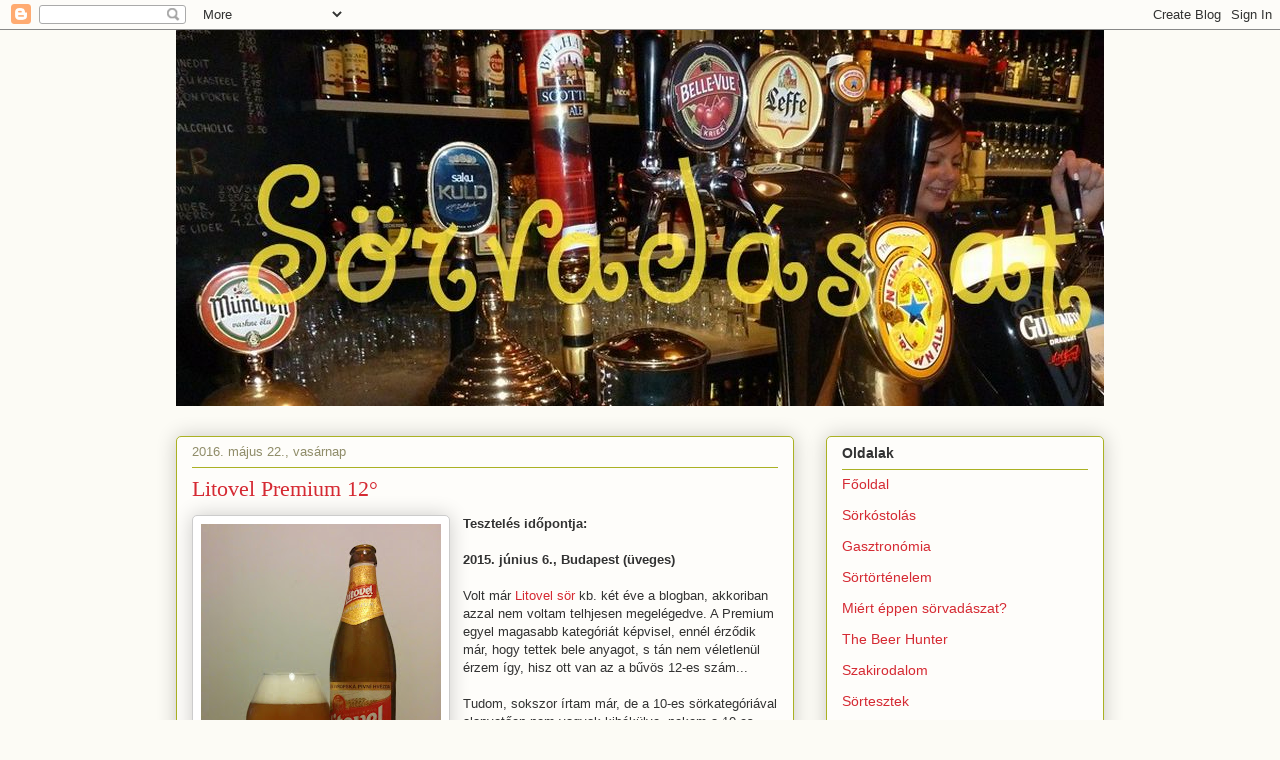

--- FILE ---
content_type: text/html; charset=UTF-8
request_url: https://www.sorvadaszat.com/2016/05/litovel-premium-12.html
body_size: 75376
content:
<!DOCTYPE html>
<html class='v2' dir='ltr' lang='hu'>
<head>
<link href='https://www.blogger.com/static/v1/widgets/335934321-css_bundle_v2.css' rel='stylesheet' type='text/css'/>
<meta content='width=1100' name='viewport'/>
<meta content='text/html; charset=UTF-8' http-equiv='Content-Type'/>
<meta content='blogger' name='generator'/>
<link href='https://www.sorvadaszat.com/favicon.ico' rel='icon' type='image/x-icon'/>
<link href='http://www.sorvadaszat.com/2016/05/litovel-premium-12.html' rel='canonical'/>
<link rel="alternate" type="application/atom+xml" title="Sörvadászat - Atom" href="https://www.sorvadaszat.com/feeds/posts/default" />
<link rel="alternate" type="application/rss+xml" title="Sörvadászat - RSS" href="https://www.sorvadaszat.com/feeds/posts/default?alt=rss" />
<link rel="service.post" type="application/atom+xml" title="Sörvadászat - Atom" href="https://www.blogger.com/feeds/7486204905206831163/posts/default" />

<link rel="alternate" type="application/atom+xml" title="Sörvadászat - Atom" href="https://www.sorvadaszat.com/feeds/2117082752763129699/comments/default" />
<!--Can't find substitution for tag [blog.ieCssRetrofitLinks]-->
<link href='https://blogger.googleusercontent.com/img/b/R29vZ2xl/AVvXsEhvWhnSnykW9Z9-HZlhjrvotu9pMjazhwkvIgTWYSYPsxfCOn0VWmMJpj-onzDlj5j-v3UEpD0YqTdcwJqg48JooSOTdnuw-kx-CH3f0tJhk_KEp3YRIcPNPTsjzVjoAUoYjBahSZ1hgI4/s320/IMG_20150606_201533.jpg' rel='image_src'/>
<meta content='http://www.sorvadaszat.com/2016/05/litovel-premium-12.html' property='og:url'/>
<meta content='Litovel Premium 12°' property='og:title'/>
<meta content='Szubjektív sörtesztek a nagyvilágból és kocsmakultúra a világ minden tájáról. Néha egy kis gasztronómia is, mert az sem árthat...' property='og:description'/>
<meta content='https://blogger.googleusercontent.com/img/b/R29vZ2xl/AVvXsEhvWhnSnykW9Z9-HZlhjrvotu9pMjazhwkvIgTWYSYPsxfCOn0VWmMJpj-onzDlj5j-v3UEpD0YqTdcwJqg48JooSOTdnuw-kx-CH3f0tJhk_KEp3YRIcPNPTsjzVjoAUoYjBahSZ1hgI4/w1200-h630-p-k-no-nu/IMG_20150606_201533.jpg' property='og:image'/>
<title>Sörvadászat: Litovel Premium 12&#176;</title>
<style id='page-skin-1' type='text/css'><!--
/*
-----------------------------------------------
Blogger Template Style
Name:     Awesome Inc.
Designer: Tina Chen
URL:      tinachen.org
----------------------------------------------- */
/* Content
----------------------------------------------- */
body {
font: normal normal 13px Arial, Tahoma, Helvetica, FreeSans, sans-serif;
color: #333333;
background: #fcfbf5 none repeat scroll top left;
}
html body .content-outer {
min-width: 0;
max-width: 100%;
width: 100%;
}
a:link {
text-decoration: none;
color: #d52a33;
}
a:visited {
text-decoration: none;
color: #7d181e;
}
a:hover {
text-decoration: underline;
color: #d52a33;
}
.body-fauxcolumn-outer .cap-top {
position: absolute;
z-index: 1;
height: 276px;
width: 100%;
background: transparent none repeat-x scroll top left;
_background-image: none;
}
/* Columns
----------------------------------------------- */
.content-inner {
padding: 0;
}
.header-inner .section {
margin: 0 16px;
}
.tabs-inner .section {
margin: 0 16px;
}
.main-inner {
padding-top: 30px;
}
.main-inner .column-center-inner,
.main-inner .column-left-inner,
.main-inner .column-right-inner {
padding: 0 5px;
}
*+html body .main-inner .column-center-inner {
margin-top: -30px;
}
#layout .main-inner .column-center-inner {
margin-top: 0;
}
/* Header
----------------------------------------------- */
.header-outer {
margin: 0 0 0 0;
background: transparent none repeat scroll 0 0;
}
.Header h1 {
font: normal normal 48px Georgia, Utopia, 'Palatino Linotype', Palatino, serif;
color: #333333;
text-shadow: 0 0 -1px #000000;
}
.Header h1 a {
color: #333333;
}
.Header .description {
font: normal normal 20px Georgia, Utopia, 'Palatino Linotype', Palatino, serif;
color: #908d6a;
}
.header-inner .Header .titlewrapper,
.header-inner .Header .descriptionwrapper {
padding-left: 0;
padding-right: 0;
margin-bottom: 0;
}
.header-inner .Header .titlewrapper {
padding-top: 22px;
}
/* Tabs
----------------------------------------------- */
.tabs-outer {
overflow: hidden;
position: relative;
background: #b3ca88 url(https://resources.blogblog.com/blogblog/data/1kt/awesomeinc/tabs_gradient_light.png) repeat scroll 0 0;
}
#layout .tabs-outer {
overflow: visible;
}
.tabs-cap-top, .tabs-cap-bottom {
position: absolute;
width: 100%;
border-top: 1px solid #908d6a;
}
.tabs-cap-bottom {
bottom: 0;
}
.tabs-inner .widget li a {
display: inline-block;
margin: 0;
padding: .6em 1.5em;
font: normal normal 13px Arial, Tahoma, Helvetica, FreeSans, sans-serif;
color: #333333;
border-top: 1px solid #908d6a;
border-bottom: 1px solid #908d6a;
border-left: 1px solid #908d6a;
height: 16px;
line-height: 16px;
}
.tabs-inner .widget li:last-child a {
border-right: 1px solid #908d6a;
}
.tabs-inner .widget li.selected a, .tabs-inner .widget li a:hover {
background: #63704b url(https://resources.blogblog.com/blogblog/data/1kt/awesomeinc/tabs_gradient_light.png) repeat-x scroll 0 -100px;
color: #ffffff;
}
/* Headings
----------------------------------------------- */
h2 {
font: normal bold 14px Arial, Tahoma, Helvetica, FreeSans, sans-serif;
color: #333333;
}
/* Widgets
----------------------------------------------- */
.main-inner .section {
margin: 0 27px;
padding: 0;
}
.main-inner .column-left-outer,
.main-inner .column-right-outer {
margin-top: 0;
}
#layout .main-inner .column-left-outer,
#layout .main-inner .column-right-outer {
margin-top: 0;
}
.main-inner .column-left-inner,
.main-inner .column-right-inner {
background: transparent none repeat 0 0;
-moz-box-shadow: 0 0 0 rgba(0, 0, 0, .2);
-webkit-box-shadow: 0 0 0 rgba(0, 0, 0, .2);
-goog-ms-box-shadow: 0 0 0 rgba(0, 0, 0, .2);
box-shadow: 0 0 0 rgba(0, 0, 0, .2);
-moz-border-radius: 5px;
-webkit-border-radius: 5px;
-goog-ms-border-radius: 5px;
border-radius: 5px;
}
#layout .main-inner .column-left-inner,
#layout .main-inner .column-right-inner {
margin-top: 0;
}
.sidebar .widget {
font: normal normal 14px Arial, Tahoma, Helvetica, FreeSans, sans-serif;
color: #333333;
}
.sidebar .widget a:link {
color: #d52a33;
}
.sidebar .widget a:visited {
color: #7d181e;
}
.sidebar .widget a:hover {
color: #d52a33;
}
.sidebar .widget h2 {
text-shadow: 0 0 -1px #000000;
}
.main-inner .widget {
background-color: #fefdfa;
border: 1px solid #aab123;
padding: 0 15px 15px;
margin: 20px -16px;
-moz-box-shadow: 0 0 20px rgba(0, 0, 0, .2);
-webkit-box-shadow: 0 0 20px rgba(0, 0, 0, .2);
-goog-ms-box-shadow: 0 0 20px rgba(0, 0, 0, .2);
box-shadow: 0 0 20px rgba(0, 0, 0, .2);
-moz-border-radius: 5px;
-webkit-border-radius: 5px;
-goog-ms-border-radius: 5px;
border-radius: 5px;
}
.main-inner .widget h2 {
margin: 0 -0;
padding: .6em 0 .5em;
border-bottom: 1px solid transparent;
}
.footer-inner .widget h2 {
padding: 0 0 .4em;
border-bottom: 1px solid transparent;
}
.main-inner .widget h2 + div, .footer-inner .widget h2 + div {
border-top: 1px solid #aab123;
padding-top: 8px;
}
.main-inner .widget .widget-content {
margin: 0 -0;
padding: 7px 0 0;
}
.main-inner .widget ul, .main-inner .widget #ArchiveList ul.flat {
margin: -8px -15px 0;
padding: 0;
list-style: none;
}
.main-inner .widget #ArchiveList {
margin: -8px 0 0;
}
.main-inner .widget ul li, .main-inner .widget #ArchiveList ul.flat li {
padding: .5em 15px;
text-indent: 0;
color: #666666;
border-top: 0 solid #aab123;
border-bottom: 1px solid transparent;
}
.main-inner .widget #ArchiveList ul li {
padding-top: .25em;
padding-bottom: .25em;
}
.main-inner .widget ul li:first-child, .main-inner .widget #ArchiveList ul.flat li:first-child {
border-top: none;
}
.main-inner .widget ul li:last-child, .main-inner .widget #ArchiveList ul.flat li:last-child {
border-bottom: none;
}
.post-body {
position: relative;
}
.main-inner .widget .post-body ul {
padding: 0 2.5em;
margin: .5em 0;
list-style: disc;
}
.main-inner .widget .post-body ul li {
padding: 0.25em 0;
margin-bottom: .25em;
color: #333333;
border: none;
}
.footer-inner .widget ul {
padding: 0;
list-style: none;
}
.widget .zippy {
color: #666666;
}
/* Posts
----------------------------------------------- */
body .main-inner .Blog {
padding: 0;
margin-bottom: 1em;
background-color: transparent;
border: none;
-moz-box-shadow: 0 0 0 rgba(0, 0, 0, 0);
-webkit-box-shadow: 0 0 0 rgba(0, 0, 0, 0);
-goog-ms-box-shadow: 0 0 0 rgba(0, 0, 0, 0);
box-shadow: 0 0 0 rgba(0, 0, 0, 0);
}
.main-inner .section:last-child .Blog:last-child {
padding: 0;
margin-bottom: 1em;
}
.main-inner .widget h2.date-header {
margin: 0 -15px 1px;
padding: 0 0 0 0;
font: normal normal 13px Arial, Tahoma, Helvetica, FreeSans, sans-serif;
color: #908d6a;
background: transparent none no-repeat scroll top left;
border-top: 0 solid #aab123;
border-bottom: 1px solid transparent;
-moz-border-radius-topleft: 0;
-moz-border-radius-topright: 0;
-webkit-border-top-left-radius: 0;
-webkit-border-top-right-radius: 0;
border-top-left-radius: 0;
border-top-right-radius: 0;
position: static;
bottom: 100%;
right: 15px;
text-shadow: 0 0 -1px #000000;
}
.main-inner .widget h2.date-header span {
font: normal normal 13px Arial, Tahoma, Helvetica, FreeSans, sans-serif;
display: block;
padding: .5em 15px;
border-left: 0 solid #aab123;
border-right: 0 solid #aab123;
}
.date-outer {
position: relative;
margin: 30px 0 20px;
padding: 0 15px;
background-color: #fefdfa;
border: 1px solid #aab123;
-moz-box-shadow: 0 0 20px rgba(0, 0, 0, .2);
-webkit-box-shadow: 0 0 20px rgba(0, 0, 0, .2);
-goog-ms-box-shadow: 0 0 20px rgba(0, 0, 0, .2);
box-shadow: 0 0 20px rgba(0, 0, 0, .2);
-moz-border-radius: 5px;
-webkit-border-radius: 5px;
-goog-ms-border-radius: 5px;
border-radius: 5px;
}
.date-outer:first-child {
margin-top: 0;
}
.date-outer:last-child {
margin-bottom: 20px;
-moz-border-radius-bottomleft: 5px;
-moz-border-radius-bottomright: 5px;
-webkit-border-bottom-left-radius: 5px;
-webkit-border-bottom-right-radius: 5px;
-goog-ms-border-bottom-left-radius: 5px;
-goog-ms-border-bottom-right-radius: 5px;
border-bottom-left-radius: 5px;
border-bottom-right-radius: 5px;
}
.date-posts {
margin: 0 -0;
padding: 0 0;
clear: both;
}
.post-outer, .inline-ad {
border-top: 1px solid #aab123;
margin: 0 -0;
padding: 15px 0;
}
.post-outer {
padding-bottom: 10px;
}
.post-outer:first-child {
padding-top: 0;
border-top: none;
}
.post-outer:last-child, .inline-ad:last-child {
border-bottom: none;
}
.post-body {
position: relative;
}
.post-body img {
padding: 8px;
background: #ffffff;
border: 1px solid #cccccc;
-moz-box-shadow: 0 0 20px rgba(0, 0, 0, .2);
-webkit-box-shadow: 0 0 20px rgba(0, 0, 0, .2);
box-shadow: 0 0 20px rgba(0, 0, 0, .2);
-moz-border-radius: 5px;
-webkit-border-radius: 5px;
border-radius: 5px;
}
h3.post-title, h4 {
font: normal normal 22px Georgia, Utopia, 'Palatino Linotype', Palatino, serif;
color: #d52a33;
}
h3.post-title a {
font: normal normal 22px Georgia, Utopia, 'Palatino Linotype', Palatino, serif;
color: #d52a33;
}
h3.post-title a:hover {
color: #d52a33;
text-decoration: underline;
}
.post-header {
margin: 0 0 1em;
}
.post-body {
line-height: 1.4;
}
.post-outer h2 {
color: #333333;
}
.post-footer {
margin: 1.5em 0 0;
}
#blog-pager {
padding: 15px;
font-size: 120%;
background-color: #fefdfa;
border: 1px solid #aab123;
-moz-box-shadow: 0 0 20px rgba(0, 0, 0, .2);
-webkit-box-shadow: 0 0 20px rgba(0, 0, 0, .2);
-goog-ms-box-shadow: 0 0 20px rgba(0, 0, 0, .2);
box-shadow: 0 0 20px rgba(0, 0, 0, .2);
-moz-border-radius: 5px;
-webkit-border-radius: 5px;
-goog-ms-border-radius: 5px;
border-radius: 5px;
-moz-border-radius-topleft: 5px;
-moz-border-radius-topright: 5px;
-webkit-border-top-left-radius: 5px;
-webkit-border-top-right-radius: 5px;
-goog-ms-border-top-left-radius: 5px;
-goog-ms-border-top-right-radius: 5px;
border-top-left-radius: 5px;
border-top-right-radius-topright: 5px;
margin-top: 1em;
}
.blog-feeds, .post-feeds {
margin: 1em 0;
text-align: center;
color: #333333;
}
.blog-feeds a, .post-feeds a {
color: #d52a33;
}
.blog-feeds a:visited, .post-feeds a:visited {
color: #7d181e;
}
.blog-feeds a:hover, .post-feeds a:hover {
color: #d52a33;
}
.post-outer .comments {
margin-top: 2em;
}
/* Comments
----------------------------------------------- */
.comments .comments-content .icon.blog-author {
background-repeat: no-repeat;
background-image: url([data-uri]);
}
.comments .comments-content .loadmore a {
border-top: 1px solid #908d6a;
border-bottom: 1px solid #908d6a;
}
.comments .continue {
border-top: 2px solid #908d6a;
}
/* Footer
----------------------------------------------- */
.footer-outer {
margin: -20px 0 -1px;
padding: 20px 0 0;
color: #333333;
overflow: hidden;
}
.footer-fauxborder-left {
border-top: 1px solid #aab123;
background: #fefdfa none repeat scroll 0 0;
-moz-box-shadow: 0 0 20px rgba(0, 0, 0, .2);
-webkit-box-shadow: 0 0 20px rgba(0, 0, 0, .2);
-goog-ms-box-shadow: 0 0 20px rgba(0, 0, 0, .2);
box-shadow: 0 0 20px rgba(0, 0, 0, .2);
margin: 0 -20px;
}
/* Mobile
----------------------------------------------- */
body.mobile {
background-size: auto;
}
.mobile .body-fauxcolumn-outer {
background: transparent none repeat scroll top left;
}
*+html body.mobile .main-inner .column-center-inner {
margin-top: 0;
}
.mobile .main-inner .widget {
padding: 0 0 15px;
}
.mobile .main-inner .widget h2 + div,
.mobile .footer-inner .widget h2 + div {
border-top: none;
padding-top: 0;
}
.mobile .footer-inner .widget h2 {
padding: 0.5em 0;
border-bottom: none;
}
.mobile .main-inner .widget .widget-content {
margin: 0;
padding: 7px 0 0;
}
.mobile .main-inner .widget ul,
.mobile .main-inner .widget #ArchiveList ul.flat {
margin: 0 -15px 0;
}
.mobile .main-inner .widget h2.date-header {
right: 0;
}
.mobile .date-header span {
padding: 0.4em 0;
}
.mobile .date-outer:first-child {
margin-bottom: 0;
border: 1px solid #aab123;
-moz-border-radius-topleft: 5px;
-moz-border-radius-topright: 5px;
-webkit-border-top-left-radius: 5px;
-webkit-border-top-right-radius: 5px;
-goog-ms-border-top-left-radius: 5px;
-goog-ms-border-top-right-radius: 5px;
border-top-left-radius: 5px;
border-top-right-radius: 5px;
}
.mobile .date-outer {
border-color: #aab123;
border-width: 0 1px 1px;
}
.mobile .date-outer:last-child {
margin-bottom: 0;
}
.mobile .main-inner {
padding: 0;
}
.mobile .header-inner .section {
margin: 0;
}
.mobile .post-outer, .mobile .inline-ad {
padding: 5px 0;
}
.mobile .tabs-inner .section {
margin: 0 10px;
}
.mobile .main-inner .widget h2 {
margin: 0;
padding: 0;
}
.mobile .main-inner .widget h2.date-header span {
padding: 0;
}
.mobile .main-inner .widget .widget-content {
margin: 0;
padding: 7px 0 0;
}
.mobile #blog-pager {
border: 1px solid transparent;
background: #fefdfa none repeat scroll 0 0;
}
.mobile .main-inner .column-left-inner,
.mobile .main-inner .column-right-inner {
background: transparent none repeat 0 0;
-moz-box-shadow: none;
-webkit-box-shadow: none;
-goog-ms-box-shadow: none;
box-shadow: none;
}
.mobile .date-posts {
margin: 0;
padding: 0;
}
.mobile .footer-fauxborder-left {
margin: 0;
border-top: inherit;
}
.mobile .main-inner .section:last-child .Blog:last-child {
margin-bottom: 0;
}
.mobile-index-contents {
color: #333333;
}
.mobile .mobile-link-button {
background: #d52a33 url(https://resources.blogblog.com/blogblog/data/1kt/awesomeinc/tabs_gradient_light.png) repeat scroll 0 0;
}
.mobile-link-button a:link, .mobile-link-button a:visited {
color: #ffffff;
}
.mobile .tabs-inner .PageList .widget-content {
background: transparent;
border-top: 1px solid;
border-color: #908d6a;
color: #333333;
}
.mobile .tabs-inner .PageList .widget-content .pagelist-arrow {
border-left: 1px solid #908d6a;
}
<script>var _wau = _wau || []; _wau.push(["tab", "geji4hah6pwl", "wqp", "right-middle"]);(function() { var s=document.createElement("script"); s.async=true; s.src="http://widgets.amung.us/tab.js";document.getElementsByTagName("head")[0].appendChild(s);})();</script>
--></style>
<style id='template-skin-1' type='text/css'><!--
body {
min-width: 960px;
}
.content-outer, .content-fauxcolumn-outer, .region-inner {
min-width: 960px;
max-width: 960px;
_width: 960px;
}
.main-inner .columns {
padding-left: 0;
padding-right: 310px;
}
.main-inner .fauxcolumn-center-outer {
left: 0;
right: 310px;
/* IE6 does not respect left and right together */
_width: expression(this.parentNode.offsetWidth -
parseInt("0") -
parseInt("310px") + 'px');
}
.main-inner .fauxcolumn-left-outer {
width: 0;
}
.main-inner .fauxcolumn-right-outer {
width: 310px;
}
.main-inner .column-left-outer {
width: 0;
right: 100%;
margin-left: -0;
}
.main-inner .column-right-outer {
width: 310px;
margin-right: -310px;
}
#layout {
min-width: 0;
}
#layout .content-outer {
min-width: 0;
width: 800px;
}
#layout .region-inner {
min-width: 0;
width: auto;
}
body#layout div.add_widget {
padding: 8px;
}
body#layout div.add_widget a {
margin-left: 32px;
}
--></style>
<link href='https://www.blogger.com/dyn-css/authorization.css?targetBlogID=7486204905206831163&amp;zx=bd0924a0-4bc1-41b0-9095-a96922b84e3d' media='none' onload='if(media!=&#39;all&#39;)media=&#39;all&#39;' rel='stylesheet'/><noscript><link href='https://www.blogger.com/dyn-css/authorization.css?targetBlogID=7486204905206831163&amp;zx=bd0924a0-4bc1-41b0-9095-a96922b84e3d' rel='stylesheet'/></noscript>
<meta name='google-adsense-platform-account' content='ca-host-pub-1556223355139109'/>
<meta name='google-adsense-platform-domain' content='blogspot.com'/>

<script async src="https://pagead2.googlesyndication.com/pagead/js/adsbygoogle.js?client=ca-pub-0205695432537436&host=ca-host-pub-1556223355139109" crossorigin="anonymous"></script>

<!-- data-ad-client=ca-pub-0205695432537436 -->

</head>
<body class='loading variant-renewable'>
<div class='navbar section' id='navbar' name='Navbar'><div class='widget Navbar' data-version='1' id='Navbar1'><script type="text/javascript">
    function setAttributeOnload(object, attribute, val) {
      if(window.addEventListener) {
        window.addEventListener('load',
          function(){ object[attribute] = val; }, false);
      } else {
        window.attachEvent('onload', function(){ object[attribute] = val; });
      }
    }
  </script>
<div id="navbar-iframe-container"></div>
<script type="text/javascript" src="https://apis.google.com/js/platform.js"></script>
<script type="text/javascript">
      gapi.load("gapi.iframes:gapi.iframes.style.bubble", function() {
        if (gapi.iframes && gapi.iframes.getContext) {
          gapi.iframes.getContext().openChild({
              url: 'https://www.blogger.com/navbar/7486204905206831163?po\x3d2117082752763129699\x26origin\x3dhttps://www.sorvadaszat.com',
              where: document.getElementById("navbar-iframe-container"),
              id: "navbar-iframe"
          });
        }
      });
    </script><script type="text/javascript">
(function() {
var script = document.createElement('script');
script.type = 'text/javascript';
script.src = '//pagead2.googlesyndication.com/pagead/js/google_top_exp.js';
var head = document.getElementsByTagName('head')[0];
if (head) {
head.appendChild(script);
}})();
</script>
</div></div>
<div class='body-fauxcolumns'>
<div class='fauxcolumn-outer body-fauxcolumn-outer'>
<div class='cap-top'>
<div class='cap-left'></div>
<div class='cap-right'></div>
</div>
<div class='fauxborder-left'>
<div class='fauxborder-right'></div>
<div class='fauxcolumn-inner'>
</div>
</div>
<div class='cap-bottom'>
<div class='cap-left'></div>
<div class='cap-right'></div>
</div>
</div>
</div>
<div class='content'>
<div class='content-fauxcolumns'>
<div class='fauxcolumn-outer content-fauxcolumn-outer'>
<div class='cap-top'>
<div class='cap-left'></div>
<div class='cap-right'></div>
</div>
<div class='fauxborder-left'>
<div class='fauxborder-right'></div>
<div class='fauxcolumn-inner'>
</div>
</div>
<div class='cap-bottom'>
<div class='cap-left'></div>
<div class='cap-right'></div>
</div>
</div>
</div>
<div class='content-outer'>
<div class='content-cap-top cap-top'>
<div class='cap-left'></div>
<div class='cap-right'></div>
</div>
<div class='fauxborder-left content-fauxborder-left'>
<div class='fauxborder-right content-fauxborder-right'></div>
<div class='content-inner'>
<header>
<div class='header-outer'>
<div class='header-cap-top cap-top'>
<div class='cap-left'></div>
<div class='cap-right'></div>
</div>
<div class='fauxborder-left header-fauxborder-left'>
<div class='fauxborder-right header-fauxborder-right'></div>
<div class='region-inner header-inner'>
<div class='header section' id='header' name='Fejléc'><div class='widget Header' data-version='1' id='Header1'>
<div id='header-inner'>
<a href='https://www.sorvadaszat.com/' style='display: block'>
<img alt='Sörvadászat' height='376px; ' id='Header1_headerimg' src='https://blogger.googleusercontent.com/img/b/R29vZ2xl/AVvXsEjNwUyqmqSHku5XPH0nNPyBxZ9AnMxki_5sDeeofsP48BHKZwMxjeijHNtLPL-JUGtsSFlYY2Mdh0s6IOywiOt2miz5-1JLApuO0KNyEb-PspqjARfMrzP8sbqgSSaPyHCZmaSjtb_LO4E/s1600/uj_995.jpg' style='display: block' width='995px; '/>
</a>
</div>
</div></div>
</div>
</div>
<div class='header-cap-bottom cap-bottom'>
<div class='cap-left'></div>
<div class='cap-right'></div>
</div>
</div>
</header>
<div class='tabs-outer'>
<div class='tabs-cap-top cap-top'>
<div class='cap-left'></div>
<div class='cap-right'></div>
</div>
<div class='fauxborder-left tabs-fauxborder-left'>
<div class='fauxborder-right tabs-fauxborder-right'></div>
<div class='region-inner tabs-inner'>
<div class='tabs no-items section' id='crosscol' name='Oszlopokon keresztül ívelő szakasz'></div>
<div class='tabs no-items section' id='crosscol-overflow' name='Cross-Column 2'></div>
</div>
</div>
<div class='tabs-cap-bottom cap-bottom'>
<div class='cap-left'></div>
<div class='cap-right'></div>
</div>
</div>
<div class='main-outer'>
<div class='main-cap-top cap-top'>
<div class='cap-left'></div>
<div class='cap-right'></div>
</div>
<div class='fauxborder-left main-fauxborder-left'>
<div class='fauxborder-right main-fauxborder-right'></div>
<div class='region-inner main-inner'>
<div class='columns fauxcolumns'>
<div class='fauxcolumn-outer fauxcolumn-center-outer'>
<div class='cap-top'>
<div class='cap-left'></div>
<div class='cap-right'></div>
</div>
<div class='fauxborder-left'>
<div class='fauxborder-right'></div>
<div class='fauxcolumn-inner'>
</div>
</div>
<div class='cap-bottom'>
<div class='cap-left'></div>
<div class='cap-right'></div>
</div>
</div>
<div class='fauxcolumn-outer fauxcolumn-left-outer'>
<div class='cap-top'>
<div class='cap-left'></div>
<div class='cap-right'></div>
</div>
<div class='fauxborder-left'>
<div class='fauxborder-right'></div>
<div class='fauxcolumn-inner'>
</div>
</div>
<div class='cap-bottom'>
<div class='cap-left'></div>
<div class='cap-right'></div>
</div>
</div>
<div class='fauxcolumn-outer fauxcolumn-right-outer'>
<div class='cap-top'>
<div class='cap-left'></div>
<div class='cap-right'></div>
</div>
<div class='fauxborder-left'>
<div class='fauxborder-right'></div>
<div class='fauxcolumn-inner'>
</div>
</div>
<div class='cap-bottom'>
<div class='cap-left'></div>
<div class='cap-right'></div>
</div>
</div>
<!-- corrects IE6 width calculation -->
<div class='columns-inner'>
<div class='column-center-outer'>
<div class='column-center-inner'>
<div class='main section' id='main' name='Elsődleges'><div class='widget Blog' data-version='1' id='Blog1'>
<div class='blog-posts hfeed'>

          <div class="date-outer">
        
<h2 class='date-header'><span>2016. május 22., vasárnap</span></h2>

          <div class="date-posts">
        
<div class='post-outer'>
<div class='post hentry uncustomized-post-template' itemprop='blogPost' itemscope='itemscope' itemtype='http://schema.org/BlogPosting'>
<meta content='https://blogger.googleusercontent.com/img/b/R29vZ2xl/AVvXsEhvWhnSnykW9Z9-HZlhjrvotu9pMjazhwkvIgTWYSYPsxfCOn0VWmMJpj-onzDlj5j-v3UEpD0YqTdcwJqg48JooSOTdnuw-kx-CH3f0tJhk_KEp3YRIcPNPTsjzVjoAUoYjBahSZ1hgI4/s320/IMG_20150606_201533.jpg' itemprop='image_url'/>
<meta content='7486204905206831163' itemprop='blogId'/>
<meta content='2117082752763129699' itemprop='postId'/>
<a name='2117082752763129699'></a>
<h3 class='post-title entry-title' itemprop='name'>
Litovel Premium 12&#176;
</h3>
<div class='post-header'>
<div class='post-header-line-1'></div>
</div>
<div class='post-body entry-content' id='post-body-2117082752763129699' itemprop='description articleBody'>
<div class="separator" style="clear: both; text-align: center;">
<a href="https://blogger.googleusercontent.com/img/b/R29vZ2xl/AVvXsEhvWhnSnykW9Z9-HZlhjrvotu9pMjazhwkvIgTWYSYPsxfCOn0VWmMJpj-onzDlj5j-v3UEpD0YqTdcwJqg48JooSOTdnuw-kx-CH3f0tJhk_KEp3YRIcPNPTsjzVjoAUoYjBahSZ1hgI4/s1600/IMG_20150606_201533.jpg" imageanchor="1" style="clear: left; float: left; margin-bottom: 1em; margin-right: 1em;"><img border="0" height="320" src="https://blogger.googleusercontent.com/img/b/R29vZ2xl/AVvXsEhvWhnSnykW9Z9-HZlhjrvotu9pMjazhwkvIgTWYSYPsxfCOn0VWmMJpj-onzDlj5j-v3UEpD0YqTdcwJqg48JooSOTdnuw-kx-CH3f0tJhk_KEp3YRIcPNPTsjzVjoAUoYjBahSZ1hgI4/s320/IMG_20150606_201533.jpg" width="240" /></a></div>
<strong>Tesztelés időpontja:</strong><br />
<strong><br /></strong>
<strong>2015. június 6., Budapest (üveges)</strong><br />
<br />
Volt már <a href="http://www.sorvadaszat.com/search/label/Litovel">Litovel sör</a> kb. két éve a blogban, akkoriban azzal nem voltam telhjesen megelégedve. A Premium egyel magasabb kategóriát képvisel, ennél érződik már, hogy tettek bele anyagot, s tán nem véletlenül érzem így, hisz ott van az a bűvös 12-es szám...<br />
<br />
Tudom, sokszor írtam már, de a 10-es sörkategóriával alapvetően nem vagyok kibékülve, nekem a 10-es szám fölött kezd el kitárulni a világ, s ezzel a sörrel ismét bebizonyosodott. Az alkoholtartalma egyes források szerint 5,3, mások szerint 5 %, ez is jelzi, hogy kéne benne tartalomnak lenni, de azért félúton meg kellett állapítanom, hogy némi lightos érzet finoman körbelengi az italt...<br />
<br />
Összességében egy harapható, csapolt jellegű cseh sör, mindenképp az átlag felett, s ha még egyszer elém tolná valaki, egész biztos nem mondanék rá nemet...<br />
<br />
<div class="separator" style="clear: both; text-align: center;">
<a href="https://blogger.googleusercontent.com/img/b/R29vZ2xl/AVvXsEh2gxNt63c81bEGR3Lb786c6JqQHob7jnA4HOUHKoJ9sHKQLSHTYpQHZyqeaiDl5NFApgO4JGb5jUq8_vKrETgeXjg_Efx3FHm3uyUQ73DHdt9FiDunVV9V4DqU40HhtaBdRuzaVABvg6Y/s1600/IMG_20150606_201541.jpg" imageanchor="1" style="margin-left: 1em; margin-right: 1em;"><img border="0" height="320" src="https://blogger.googleusercontent.com/img/b/R29vZ2xl/AVvXsEh2gxNt63c81bEGR3Lb786c6JqQHob7jnA4HOUHKoJ9sHKQLSHTYpQHZyqeaiDl5NFApgO4JGb5jUq8_vKrETgeXjg_Efx3FHm3uyUQ73DHdt9FiDunVV9V4DqU40HhtaBdRuzaVABvg6Y/s320/IMG_20150606_201541.jpg" width="240" /></a></div>
<br />
<div class="separator" style="clear: both; text-align: center;">
<a href="https://blogger.googleusercontent.com/img/b/R29vZ2xl/AVvXsEiU87n7YT5NwlvxV8wIMaLDTNlqN6Qa0NgGss6iMfGkWlz9uX4bUontTuER901bdbPUd1z84lCboHCnB5nAjjzAYnUN5lTkZVUoqmivz-k_GNhY1rXlwTMHlDJGjjSynVNIxd9M5IjIzcQ/s1600/IMG_20150606_201552.jpg" imageanchor="1" style="margin-left: 1em; margin-right: 1em;"><img border="0" height="320" src="https://blogger.googleusercontent.com/img/b/R29vZ2xl/AVvXsEiU87n7YT5NwlvxV8wIMaLDTNlqN6Qa0NgGss6iMfGkWlz9uX4bUontTuER901bdbPUd1z84lCboHCnB5nAjjzAYnUN5lTkZVUoqmivz-k_GNhY1rXlwTMHlDJGjjSynVNIxd9M5IjIzcQ/s320/IMG_20150606_201552.jpg" width="240" /></a></div>
<br />
<br />
<br />
<table border="0" cellpadding="0" cellspacing="0"><tbody>
<tr height="20" style="height: 15pt;"><td class="xl65" height="20" style="height: 15pt; text-align: center; width: 131pt;" width="175"><b>Megjelenés</b></td><td class="xl63" style="border-left-style: none; border-left-width: medium; width: 48pt;" width="64">6</td></tr>
<tr height="20" style="height: 15pt;"><td class="xl66" height="20" style="border-top-style: none; border-top-width: medium; height: 15pt; text-align: center;"><b>Íz</b></td><td class="xl64" style="border-left-style: none; border-left-width: medium; border-top-style: none; border-top-width: medium;">5</td></tr>
<tr height="20" style="height: 15pt;"><td class="xl66" height="20" style="border-top-style: none; border-top-width: medium; height: 15pt; text-align: center;"><b>Aroma és jellegzetességek</b></td><td class="xl64" style="border-left-style: none; border-left-width: medium; border-top-style: none; border-top-width: medium;">&nbsp;6</td></tr>
<tr height="20" style="height: 15pt;"><td class="xl66" height="20" style="border-top-style: none; border-top-width: medium; height: 15pt; text-align: center;"><b>Összhatás</b></td><td class="xl64" style="border-left-style: none; border-left-width: medium; border-top-style: none; border-top-width: medium;">12</td></tr>
<tr height="20" style="height: 15pt;"><td class="xl67" height="20" style="border-top-style: none; border-top-width: medium; height: 15pt; text-align: center;"><b>Összesen</b></td><td class="xl69" style="border-left-style: none; border-left-width: medium; border-top-style: none; border-top-width: medium;">29</td></tr>
</tbody></table>
<br />
<br />
<div style='clear: both;'></div>
</div>
<div class='post-footer'>
<div class='post-footer-line post-footer-line-1'>
<span class='post-author vcard'>
Bejegyezte:
<span class='fn' itemprop='author' itemscope='itemscope' itemtype='http://schema.org/Person'>
<meta content='https://www.blogger.com/profile/10660087692107358432' itemprop='url'/>
<a class='g-profile' href='https://www.blogger.com/profile/10660087692107358432' rel='author' title='author profile'>
<span itemprop='name'>jzp1116</span>
</a>
</span>
</span>
<span class='post-timestamp'>
dátum:
<meta content='http://www.sorvadaszat.com/2016/05/litovel-premium-12.html' itemprop='url'/>
<a class='timestamp-link' href='https://www.sorvadaszat.com/2016/05/litovel-premium-12.html' rel='bookmark' title='permanent link'><abbr class='published' itemprop='datePublished' title='2016-05-22T20:09:00+02:00'>20:09</abbr></a>
</span>
<span class='post-comment-link'>
</span>
<span class='post-icons'>
<span class='item-action'>
<a href='https://www.blogger.com/email-post/7486204905206831163/2117082752763129699' title='Bejegyzés küldése e-mailben'>
<img alt='' class='icon-action' height='13' src='https://resources.blogblog.com/img/icon18_email.gif' width='18'/>
</a>
</span>
<span class='item-control blog-admin pid-719725967'>
<a href='https://www.blogger.com/post-edit.g?blogID=7486204905206831163&postID=2117082752763129699&from=pencil' title='Bejegyzés szerkesztése'>
<img alt='' class='icon-action' height='18' src='https://resources.blogblog.com/img/icon18_edit_allbkg.gif' width='18'/>
</a>
</span>
</span>
<div class='post-share-buttons goog-inline-block'>
<a class='goog-inline-block share-button sb-email' href='https://www.blogger.com/share-post.g?blogID=7486204905206831163&postID=2117082752763129699&target=email' target='_blank' title='Küldés e-mailben'><span class='share-button-link-text'>Küldés e-mailben</span></a><a class='goog-inline-block share-button sb-blog' href='https://www.blogger.com/share-post.g?blogID=7486204905206831163&postID=2117082752763129699&target=blog' onclick='window.open(this.href, "_blank", "height=270,width=475"); return false;' target='_blank' title='BlogThis!'><span class='share-button-link-text'>BlogThis!</span></a><a class='goog-inline-block share-button sb-twitter' href='https://www.blogger.com/share-post.g?blogID=7486204905206831163&postID=2117082752763129699&target=twitter' target='_blank' title='Megosztás az X-en'><span class='share-button-link-text'>Megosztás az X-en</span></a><a class='goog-inline-block share-button sb-facebook' href='https://www.blogger.com/share-post.g?blogID=7486204905206831163&postID=2117082752763129699&target=facebook' onclick='window.open(this.href, "_blank", "height=430,width=640"); return false;' target='_blank' title='Megosztás a Facebookon'><span class='share-button-link-text'>Megosztás a Facebookon</span></a><a class='goog-inline-block share-button sb-pinterest' href='https://www.blogger.com/share-post.g?blogID=7486204905206831163&postID=2117082752763129699&target=pinterest' target='_blank' title='Megosztás a Pinteresten'><span class='share-button-link-text'>Megosztás a Pinteresten</span></a>
</div>
</div>
<div class='post-footer-line post-footer-line-2'>
<span class='post-labels'>
Címkék:
<a href='https://www.sorvadaszat.com/search/label/5' rel='tag'>5</a>,
<a href='https://www.sorvadaszat.com/search/label/6' rel='tag'>6</a>,
<a href='https://www.sorvadaszat.com/search/label/Budapest' rel='tag'>Budapest</a>,
<a href='https://www.sorvadaszat.com/search/label/Cseh%20Pilsner' rel='tag'>Cseh Pilsner</a>,
<a href='https://www.sorvadaszat.com/search/label/Csehorsz%C3%A1g' rel='tag'>Csehország</a>,
<a href='https://www.sorvadaszat.com/search/label/Litovel' rel='tag'>Litovel</a>,
<a href='https://www.sorvadaszat.com/search/label/Teszt' rel='tag'>Teszt</a>,
<a href='https://www.sorvadaszat.com/search/label/%C3%9Cveges' rel='tag'>Üveges</a>
</span>
</div>
<div class='post-footer-line post-footer-line-3'>
<span class='post-location'>
</span>
</div>
</div>
</div>
<div class='comments' id='comments'>
<a name='comments'></a>
<h4>Nincsenek megjegyzések:</h4>
<div id='Blog1_comments-block-wrapper'>
<dl class='avatar-comment-indent' id='comments-block'>
</dl>
</div>
<p class='comment-footer'>
<div class='comment-form'>
<a name='comment-form'></a>
<h4 id='comment-post-message'>Megjegyzés küldése</h4>
<p>
</p>
<a href='https://www.blogger.com/comment/frame/7486204905206831163?po=2117082752763129699&hl=hu&saa=85391&origin=https://www.sorvadaszat.com' id='comment-editor-src'></a>
<iframe allowtransparency='true' class='blogger-iframe-colorize blogger-comment-from-post' frameborder='0' height='410px' id='comment-editor' name='comment-editor' src='' width='100%'></iframe>
<script src='https://www.blogger.com/static/v1/jsbin/2830521187-comment_from_post_iframe.js' type='text/javascript'></script>
<script type='text/javascript'>
      BLOG_CMT_createIframe('https://www.blogger.com/rpc_relay.html');
    </script>
</div>
</p>
</div>
</div>

        </div></div>
      
</div>
<div class='blog-pager' id='blog-pager'>
<span id='blog-pager-newer-link'>
<a class='blog-pager-newer-link' href='https://www.sorvadaszat.com/2016/05/hopfanatic-american-pale-ale.html' id='Blog1_blog-pager-newer-link' title='Újabb bejegyzés'>Újabb bejegyzés</a>
</span>
<span id='blog-pager-older-link'>
<a class='blog-pager-older-link' href='https://www.sorvadaszat.com/2016/05/st-benoit-blonde.html' id='Blog1_blog-pager-older-link' title='Régebbi bejegyzés'>Régebbi bejegyzés</a>
</span>
<a class='home-link' href='https://www.sorvadaszat.com/'>Főoldal</a>
</div>
<div class='clear'></div>
<div class='post-feeds'>
<div class='feed-links'>
Feliratkozás:
<a class='feed-link' href='https://www.sorvadaszat.com/feeds/2117082752763129699/comments/default' target='_blank' type='application/atom+xml'>Megjegyzések küldése (Atom)</a>
</div>
</div>
</div></div>
</div>
</div>
<div class='column-left-outer'>
<div class='column-left-inner'>
<aside>
</aside>
</div>
</div>
<div class='column-right-outer'>
<div class='column-right-inner'>
<aside>
<div class='sidebar section' id='sidebar-right-1'><div class='widget PageList' data-version='1' id='PageList1'>
<h2>Oldalak</h2>
<div class='widget-content'>
<ul>
<li>
<a href='https://www.sorvadaszat.com/'>Főoldal</a>
</li>
<li>
<a href='https://www.sorvadaszat.com/p/sorkostolas.html'>Sörkóstolás</a>
</li>
<li>
<a href='https://www.sorvadaszat.com/p/gasztronomia.html'>Gasztronómia</a>
</li>
<li>
<a href='https://www.sorvadaszat.com/p/sortortenelem.html'>Sörtörténelem</a>
</li>
<li>
<a href='https://www.sorvadaszat.com/p/miert-eppen-sorvadaszat.html'>Miért éppen sörvadászat?</a>
</li>
<li>
<a href='https://www.sorvadaszat.com/p/beer-hunter.html'>The Beer Hunter</a>
</li>
<li>
<a href='https://www.sorvadaszat.com/p/szakirodalom.html'>Szakirodalom</a>
</li>
<li>
<a href='https://www.sorvadaszat.com/p/sortesztek.html'>Sörtesztek</a>
</li>
<li>
<a href='https://www.sorvadaszat.com/p/sorgyartok.html'>Sörgyártók</a>
</li>
<li>
<a href='https://www.sorvadaszat.com/p/kocsmakultura.html'>Kocsmakultúra</a>
</li>
<li>
<a href='https://www.sorvadaszat.com/p/uzemlatogatasok.html'>Üzemlátogatások</a>
</li>
<li>
<a href='https://www.sorvadaszat.com/p/top-50.html'>Top 100</a>
</li>
<li>
<a href='https://www.sorvadaszat.com/p/sorterkep.html'>Sörtérkép</a>
</li>
<li>
<a href='https://www.sorvadaszat.com/p/sorfesztivalok.html'>Sörfesztiválok</a>
</li>
</ul>
<div class='clear'></div>
</div>
</div><div class='widget PopularPosts' data-version='1' id='PopularPosts1'>
<h2>Népszerű bejegyzések</h2>
<div class='widget-content popular-posts'>
<ul>
<li>
<div class='item-content'>
<div class='item-thumbnail'>
<a href='https://www.sorvadaszat.com/2026/01/kolbensattelhutte-oberammergau.html' target='_blank'>
<img alt='' border='0' src='https://blogger.googleusercontent.com/img/b/R29vZ2xl/AVvXsEjDNKit_yZWUpDceTH2MCoRIijP_xjvUdRK_yQmHMrB7uOUMbqbXjHSWFTfe0rAdxAuLfn3wf4vhms3reKItiYe13xJs0iPGSg1Obm2YhZHG5EH9ZIayMGpJzB3HcefWRWMSRgOFvjcNMkP7GPMRisDEHcWmK3GTH8bL5boXIjfziv_BFA92Jq4bOr_QN0/w72-h72-p-k-no-nu/IMG_20251029_135054.jpg'/>
</a>
</div>
<div class='item-title'><a href='https://www.sorvadaszat.com/2026/01/kolbensattelhutte-oberammergau.html'>Kolbensattelhütte (Oberammergau)</a></div>
<div class='item-snippet'>&quot; Látogatás időpontja: 2025. október 29. Aznap egy kellemes kirádulást tettem a környéken a hegyekben, mert a délutánom felszabadult, é...</div>
</div>
<div style='clear: both;'></div>
</li>
<li>
<div class='item-content'>
<div class='item-thumbnail'>
<a href='https://www.sorvadaszat.com/2026/01/van-pur-solveza-extra.html' target='_blank'>
<img alt='' border='0' src='https://blogger.googleusercontent.com/img/b/R29vZ2xl/AVvXsEjJnNicjjLuMy-YGHdcuaUaOYTPctrZYo6b7nNqlkCNpvVHbdwS2-RqZjYZy1OzK6Ym7qD4UCE0znZUJQdeINe0nBudY1Ol2FR1ZIXdi8PURetJPToxcD6i0zZhLCDQBjpSsy3-rPV9uqNbJ7nxyZMxht_ujCq5jYecO5-WrBC2_H3YZ9tWxu_A3n3Aoko/w72-h72-p-k-no-nu/IMG_20251227_124238.jpg'/>
</a>
</div>
<div class='item-title'><a href='https://www.sorvadaszat.com/2026/01/van-pur-solveza-extra.html'>Van Pur Solveza Extra</a></div>
<div class='item-snippet'>Tesztelés időpontja: 2025. december&#160; 27., Tolna (üveges) Folytatva a halászléfőzést még szükségem volt egy védőitalra, ezt is karácsonyi ajá...</div>
</div>
<div style='clear: both;'></div>
</li>
<li>
<div class='item-content'>
<div class='item-thumbnail'>
<a href='https://www.sorvadaszat.com/2011/06/lindemans-gueuze.html' target='_blank'>
<img alt='' border='0' src='https://blogger.googleusercontent.com/img/b/R29vZ2xl/AVvXsEg80FCK4zH5jeeCLHH8XM4TnmoCSJJq5kBNNa4ol0YpeEMUK9JqxQg09P342Vno50DfqnHd51mRIAARIHjLYl8XlnMUzbzT2ICuffrHmQ29fY-jIxRR7_9qdU55R4Vsaj4CWS11RqZqQsA/w72-h72-p-k-no-nu/Lindemans+Gueuze.jpg'/>
</a>
</div>
<div class='item-title'><a href='https://www.sorvadaszat.com/2011/06/lindemans-gueuze.html'>Lindemans Gueuze</a></div>
<div class='item-snippet'>Tesztelés időpontja:    2008. május 7., Brüsszel (üveges)     Forrás: Grape &amp; Grain   Nagy hibát követtem el, hogy ezt a sört egészen a ...</div>
</div>
<div style='clear: both;'></div>
</li>
<li>
<div class='item-content'>
<div class='item-thumbnail'>
<a href='https://www.sorvadaszat.com/2026/01/hej-joe-browar-nowa-wytwornia-krakko.html' target='_blank'>
<img alt='' border='0' src='https://blogger.googleusercontent.com/img/b/R29vZ2xl/AVvXsEhBNF9IZrHfIV3T6aO2Bw4LOplgzYXEhzIswSKQu842Q4MnXP-6pDkaVOyIf0n_XlhnPE-jXIajuc7XxndWIrmDjnZ5-uY2m4oC1h3O4nanBcEX98ItWxLBI6uLXXvBpp-dODf_qopdF6xySmCUO5aOfxOHExMADbgGVA0CnIlhUJr86_UQA3eV4vl3M4o/w72-h72-p-k-no-nu/IMG_20251023_135317.jpg'/>
</a>
</div>
<div class='item-title'><a href='https://www.sorvadaszat.com/2026/01/hej-joe-browar-nowa-wytwornia-krakko.html'>Hej Joe - Browar Nowa Wytwórnia (Krakkó, Lengyelország)</a></div>
<div class='item-snippet'>Látogatás időpontja: 2025. október 23. Ez a páros entitás eléggé kiesett a városközpontból, így úgy döntöttem, hogy taxival megyek ki ide, h...</div>
</div>
<div style='clear: both;'></div>
</li>
<li>
<div class='item-content'>
<div class='item-thumbnail'>
<a href='https://www.sorvadaszat.com/2026/01/van-pur-ostout.html' target='_blank'>
<img alt='' border='0' src='https://blogger.googleusercontent.com/img/b/R29vZ2xl/AVvXsEjiGDxQ6IlcxRMeJ_85TrONsx3Nb0DRjsWUndWC4k7Uui327MRnmgZ91KHKIRsXwB46T-hRfiYpO6_vKPJOpYMu8ZeY41iBEesdoz-ZDEb63NhW_yL5xyaVzcfSH9ESMzA23p7_sBIYjKlYeDI-_g56UJSzgIw751DC7Xew-WokEiF4MLTSpOjnOp1VPNY/w72-h72-p-k-no-nu/IMG_20251229_121802.jpg'/>
</a>
</div>
<div class='item-title'><a href='https://www.sorvadaszat.com/2026/01/van-pur-ostout.html'>Van Pur O'Stout</a></div>
<div class='item-snippet'>Tesztelés időpontja: 2025. december&#160; 29., Tolna (dobozos) Ezt a sört szintén karácsonyi ajándékként kaptam, s mivel a mainstream lengyel gyá...</div>
</div>
<div style='clear: both;'></div>
</li>
<li>
<div class='item-content'>
<div class='item-thumbnail'>
<a href='https://www.sorvadaszat.com/2026/01/andersons-kaerakats-barbados-rum-ba.html' target='_blank'>
<img alt='' border='0' src='https://blogger.googleusercontent.com/img/b/R29vZ2xl/AVvXsEh08ouVYwCwzPvhwx-thV9n2kMrx2zCm39YWzbLquklSQN9f2RUrBlUFqDo3JnPnuvUFkQ53AlfxB2umvCSCqsYtZotKSgf9oFZVICfZ8uQOgDzhL0CJj8sVi9SkfLO-NwdM5jlIEp7MrOwRgZiaTU1DrIa8eMFykh9m8f-cPLLe81s-6TFuSawq9WEWxo/w72-h72-p-k-no-nu/IMG_20251222_140100.jpg'/>
</a>
</div>
<div class='item-title'><a href='https://www.sorvadaszat.com/2026/01/andersons-kaerakats-barbados-rum-ba.html'>Anderson's Kaerakatš Barbados Rum BA</a></div>
<div class='item-snippet'>Tesztelés időpontja: 2025. december&#160; 22., Tallinn (dobozos) Kedves észt barátomtól kaptam születésnapomra ezt az imperial portert, természet...</div>
</div>
<div style='clear: both;'></div>
</li>
<li>
<div class='item-content'>
<div class='item-thumbnail'>
<a href='https://www.sorvadaszat.com/2026/01/banialuka-krakko-lengyelorszag.html' target='_blank'>
<img alt='' border='0' src='https://blogger.googleusercontent.com/img/b/R29vZ2xl/AVvXsEgdH-DVNGvv6ajbnOONvTjkFVpBvSsSiu158l9raUwcctDuIBi62XGl3RnfuBHSjEBdCHLSF0pkCFcOInjCL3bR2wQfAm0t-SFt39mT2nghwF4yvG9wZArWPWTsDDBkSnRnZu2h730jv0fq9P0Ed50Xt1BOaUmYeCi8YtZQHeFuemM85bPrXyvjMiEzKcg/w72-h72-p-k-no-nu/IMG_20251023_120540.jpg'/>
</a>
</div>
<div class='item-title'><a href='https://www.sorvadaszat.com/2026/01/banialuka-krakko-lengyelorszag.html'>BaniaLuka (Krakkó, Lengyelország)</a></div>
<div class='item-snippet'>Látogatás időpontja: 2025. október 23. Nem tudom, hogy az egységnek van-e köze a hasonló nevű délszláv településhez, mindenesetre én megszom...</div>
</div>
<div style='clear: both;'></div>
</li>
<li>
<div class='item-content'>
<div class='item-thumbnail'>
<a href='https://www.sorvadaszat.com/2026/01/grimbergen-rouge.html' target='_blank'>
<img alt='' border='0' src='https://blogger.googleusercontent.com/img/b/R29vZ2xl/AVvXsEjwgH277l3ZnqfClzNNCTuHNgK7Mk_swG2eK_eyNbogEY068ev8rSXNm_lfgm7f7eT12TcCiEUOR1I_iWhaDp7aa1qdmaW39EGia-i7crcBsTqe7-yoUcx8cwbjcC04eBSpzkhUc1J_8O0G9U4PxQWpWiXeBS-TlK7LT-i9QRhCA7GZ88yM8r1q-PkL_mA/w72-h72-p-k-no-nu/IMG_20251221_191251.jpg'/>
</a>
</div>
<div class='item-title'><a href='https://www.sorvadaszat.com/2026/01/grimbergen-rouge.html'>Grimbergen Rouge</a></div>
<div class='item-snippet'>Tesztelés időpontja: 2025. december&#160; 21., Tallinn (dobozos) Azt hittem a teszt előtt, hogy már összefutottam korábban ezzel a sörrel, de kid...</div>
</div>
<div style='clear: both;'></div>
</li>
<li>
<div class='item-content'>
<div class='item-thumbnail'>
<a href='https://www.sorvadaszat.com/2015/11/smadny-mnich.html' target='_blank'>
<img alt='' border='0' src='https://blogger.googleusercontent.com/img/b/R29vZ2xl/AVvXsEiRNftLRMxrhKcQ_jTTVFhHq4nm42nskXbTZktI5LNWdaJESUhQM4w-Jcs2KwKyJc7fXU2Im_t8N8z7CFGv6RKkhK3RmSV98TwYo2hIGpphnzuZiayQZCyGvkki4gYjFaeK4XU1fv3d6iU/w72-h72-p-k-no-nu/IMG_20151027_175225.jpg'/>
</a>
</div>
<div class='item-title'><a href='https://www.sorvadaszat.com/2015/11/smadny-mnich.html'>Smädný Mních</a></div>
<div class='item-snippet'>   Tesztelés időpontja:   2015. október 27., Budapest (dobozos)   Amikor először megláttam a dobozt, az jutott eszembe elsőre, hogy milyen k...</div>
</div>
<div style='clear: both;'></div>
</li>
<li>
<div class='item-content'>
<div class='item-thumbnail'>
<a href='https://www.sorvadaszat.com/2026/01/szent-andras-houdini-2025.html' target='_blank'>
<img alt='' border='0' src='https://blogger.googleusercontent.com/img/b/R29vZ2xl/AVvXsEgqY2O1WQ6C8k_LC9seH_R4tougG6yGCrXonVWYK4qtXjIhS-fqpBNK40sYSh3KNkzNPj7I8dl-jcALdLwbZz1hRWssFi38tVzFYCBQ9eyWyOl-X7P9FBGgITSLDpwmJMUkJBJJbuEuFz5U9p1kxJpIZXbs-voVFIGr-z6FZq9KFxrCQjOVzIJ9NSnVT2A/w72-h72-p-k-no-nu/IMG_20251230_123037.jpg'/>
</a>
</div>
<div class='item-title'><a href='https://www.sorvadaszat.com/2026/01/szent-andras-houdini-2025.html'>Szent András Houdini (2025)</a></div>
<div class='item-snippet'>Tesztelés időpontja: 2025. december&#160; 30., Tolna (üveges) Hát a Szent András Sörfőzde sörei is rég kerültek célkeresztbe nálam, de a karácson...</div>
</div>
<div style='clear: both;'></div>
</li>
</ul>
<div class='clear'></div>
</div>
</div><div class='widget Label' data-version='1' id='Label1'>
<h2>Címkék</h2>
<div class='widget-content cloud-label-widget-content'>
<span class='label-size label-size-1'>
<a dir='ltr' href='https://www.sorvadaszat.com/search/label/%22Berneli%C5%B3%20u%C5%BEeiga%22%20senamiestyje'>&quot;Bernelių užeiga&quot; senamiestyje</a>
<span class='label-count' dir='ltr'>(1)</span>
</span>
<span class='label-size label-size-1'>
<a dir='ltr' href='https://www.sorvadaszat.com/search/label/%22GAR%C4%80%C5%BDA%22%20restor%C4%81ns-b%C4%81rs'>&quot;GARĀŽA&quot; restorāns-bārs</a>
<span class='label-count' dir='ltr'>(1)</span>
</span>
<span class='label-size label-size-1'>
<a dir='ltr' href='https://www.sorvadaszat.com/search/label/%28%D0%93%D0%BE%D1%80%D1%8C%D0%BA%D0%BE%D0%B2%D1%81%D0%BA%D0%B0%D1%8F%20%D0%BF%D0%B8%D0%B2%D0%BE%D0%B2%D0%B0%D1%80%D0%BD%D1%8F'>(Горьковская пивоварня</a>
<span class='label-count' dir='ltr'>(1)</span>
</span>
<span class='label-size label-size-1'>
<a dir='ltr' href='https://www.sorvadaszat.com/search/label/%23MashTag'>#MashTag</a>
<span class='label-count' dir='ltr'>(1)</span>
</span>
<span class='label-size label-size-2'>
<a dir='ltr' href='https://www.sorvadaszat.com/search/label/0'>0</a>
<span class='label-count' dir='ltr'>(8)</span>
</span>
<span class='label-size label-size-3'>
<a dir='ltr' href='https://www.sorvadaszat.com/search/label/1'>1</a>
<span class='label-count' dir='ltr'>(24)</span>
</span>
<span class='label-size label-size-3'>
<a dir='ltr' href='https://www.sorvadaszat.com/search/label/10'>10</a>
<span class='label-count' dir='ltr'>(37)</span>
</span>
<span class='label-size label-size-2'>
<a dir='ltr' href='https://www.sorvadaszat.com/search/label/10%C2%B0'>10&#176;</a>
<span class='label-count' dir='ltr'>(6)</span>
</span>
<span class='label-size label-size-1'>
<a dir='ltr' href='https://www.sorvadaszat.com/search/label/100%20Beers'>100 Beers</a>
<span class='label-count' dir='ltr'>(1)</span>
</span>
<span class='label-size label-size-2'>
<a dir='ltr' href='https://www.sorvadaszat.com/search/label/11%C2%B0'>11&#176;</a>
<span class='label-count' dir='ltr'>(6)</span>
</span>
<span class='label-size label-size-1'>
<a dir='ltr' href='https://www.sorvadaszat.com/search/label/110%20ml'>110 ml</a>
<span class='label-count' dir='ltr'>(1)</span>
</span>
<span class='label-size label-size-1'>
<a dir='ltr' href='https://www.sorvadaszat.com/search/label/12'>12</a>
<span class='label-count' dir='ltr'>(1)</span>
</span>
<span class='label-size label-size-2'>
<a dir='ltr' href='https://www.sorvadaszat.com/search/label/12%C2%B0'>12&#176;</a>
<span class='label-count' dir='ltr'>(5)</span>
</span>
<span class='label-size label-size-1'>
<a dir='ltr' href='https://www.sorvadaszat.com/search/label/1516'>1516</a>
<span class='label-count' dir='ltr'>(2)</span>
</span>
<span class='label-size label-size-1'>
<a dir='ltr' href='https://www.sorvadaszat.com/search/label/1516%20Brewing%20Company'>1516 Brewing Company</a>
<span class='label-count' dir='ltr'>(1)</span>
</span>
<span class='label-size label-size-1'>
<a dir='ltr' href='https://www.sorvadaszat.com/search/label/18%C2%B0'>18&#176;</a>
<span class='label-count' dir='ltr'>(1)</span>
</span>
<span class='label-size label-size-1'>
<a dir='ltr' href='https://www.sorvadaszat.com/search/label/1906'>1906</a>
<span class='label-count' dir='ltr'>(1)</span>
</span>
<span class='label-size label-size-3'>
<a dir='ltr' href='https://www.sorvadaszat.com/search/label/2'>2</a>
<span class='label-count' dir='ltr'>(69)</span>
</span>
<span class='label-size label-size-1'>
<a dir='ltr' href='https://www.sorvadaszat.com/search/label/20%20-%20Challenge%20-%2020'>20 - Challenge - 20</a>
<span class='label-count' dir='ltr'>(1)</span>
</span>
<span class='label-size label-size-1'>
<a dir='ltr' href='https://www.sorvadaszat.com/search/label/2007'>2007</a>
<span class='label-count' dir='ltr'>(1)</span>
</span>
<span class='label-size label-size-1'>
<a dir='ltr' href='https://www.sorvadaszat.com/search/label/2008'>2008</a>
<span class='label-count' dir='ltr'>(2)</span>
</span>
<span class='label-size label-size-1'>
<a dir='ltr' href='https://www.sorvadaszat.com/search/label/2011'>2011</a>
<span class='label-count' dir='ltr'>(1)</span>
</span>
<span class='label-size label-size-1'>
<a dir='ltr' href='https://www.sorvadaszat.com/search/label/2013'>2013</a>
<span class='label-count' dir='ltr'>(2)</span>
</span>
<span class='label-size label-size-1'>
<a dir='ltr' href='https://www.sorvadaszat.com/search/label/2014'>2014</a>
<span class='label-count' dir='ltr'>(2)</span>
</span>
<span class='label-size label-size-2'>
<a dir='ltr' href='https://www.sorvadaszat.com/search/label/2015'>2015</a>
<span class='label-count' dir='ltr'>(7)</span>
</span>
<span class='label-size label-size-2'>
<a dir='ltr' href='https://www.sorvadaszat.com/search/label/2016'>2016</a>
<span class='label-count' dir='ltr'>(13)</span>
</span>
<span class='label-size label-size-2'>
<a dir='ltr' href='https://www.sorvadaszat.com/search/label/2017'>2017</a>
<span class='label-count' dir='ltr'>(13)</span>
</span>
<span class='label-size label-size-2'>
<a dir='ltr' href='https://www.sorvadaszat.com/search/label/2018'>2018</a>
<span class='label-count' dir='ltr'>(8)</span>
</span>
<span class='label-size label-size-3'>
<a dir='ltr' href='https://www.sorvadaszat.com/search/label/2019'>2019</a>
<span class='label-count' dir='ltr'>(116)</span>
</span>
<span class='label-size label-size-1'>
<a dir='ltr' href='https://www.sorvadaszat.com/search/label/202'>202</a>
<span class='label-count' dir='ltr'>(1)</span>
</span>
<span class='label-size label-size-4'>
<a dir='ltr' href='https://www.sorvadaszat.com/search/label/2020'>2020</a>
<span class='label-count' dir='ltr'>(232)</span>
</span>
<span class='label-size label-size-4'>
<a dir='ltr' href='https://www.sorvadaszat.com/search/label/2021'>2021</a>
<span class='label-count' dir='ltr'>(176)</span>
</span>
<span class='label-size label-size-1'>
<a dir='ltr' href='https://www.sorvadaszat.com/search/label/2021.6'>2021.6</a>
<span class='label-count' dir='ltr'>(1)</span>
</span>
<span class='label-size label-size-4'>
<a dir='ltr' href='https://www.sorvadaszat.com/search/label/2022'>2022</a>
<span class='label-count' dir='ltr'>(220)</span>
</span>
<span class='label-size label-size-4'>
<a dir='ltr' href='https://www.sorvadaszat.com/search/label/2023'>2023</a>
<span class='label-count' dir='ltr'>(222)</span>
</span>
<span class='label-size label-size-4'>
<a dir='ltr' href='https://www.sorvadaszat.com/search/label/2024'>2024</a>
<span class='label-count' dir='ltr'>(215)</span>
</span>
<span class='label-size label-size-4'>
<a dir='ltr' href='https://www.sorvadaszat.com/search/label/2025'>2025</a>
<span class='label-count' dir='ltr'>(186)</span>
</span>
<span class='label-size label-size-1'>
<a dir='ltr' href='https://www.sorvadaszat.com/search/label/21%20Brewpub%20Gallas'>21 Brewpub Gallas</a>
<span class='label-count' dir='ltr'>(1)</span>
</span>
<span class='label-size label-size-4'>
<a dir='ltr' href='https://www.sorvadaszat.com/search/label/3'>3</a>
<span class='label-count' dir='ltr'>(168)</span>
</span>
<span class='label-size label-size-4'>
<a dir='ltr' href='https://www.sorvadaszat.com/search/label/4'>4</a>
<span class='label-count' dir='ltr'>(442)</span>
</span>
<span class='label-size label-size-4'>
<a dir='ltr' href='https://www.sorvadaszat.com/search/label/5'>5</a>
<span class='label-count' dir='ltr'>(817)</span>
</span>
<span class='label-size label-size-5'>
<a dir='ltr' href='https://www.sorvadaszat.com/search/label/6'>6</a>
<span class='label-count' dir='ltr'>(1036)</span>
</span>
<span class='label-size label-size-1'>
<a dir='ltr' href='https://www.sorvadaszat.com/search/label/6.7'>6.7</a>
<span class='label-count' dir='ltr'>(1)</span>
</span>
<span class='label-size label-size-1'>
<a dir='ltr' href='https://www.sorvadaszat.com/search/label/60%20perces%20koml%C3%B3z%C3%A1s'>60 perces komlózás</a>
<span class='label-count' dir='ltr'>(1)</span>
</span>
<span class='label-size label-size-5'>
<a dir='ltr' href='https://www.sorvadaszat.com/search/label/7'>7</a>
<span class='label-count' dir='ltr'>(1028)</span>
</span>
<span class='label-size label-size-1'>
<a dir='ltr' href='https://www.sorvadaszat.com/search/label/7%20Stern%20Br%C3%A4u'>7 Stern Bräu</a>
<span class='label-count' dir='ltr'>(1)</span>
</span>
<span class='label-size label-size-1'>
<a dir='ltr' href='https://www.sorvadaszat.com/search/label/71%20Brewing'>71 Brewing</a>
<span class='label-count' dir='ltr'>(2)</span>
</span>
<span class='label-size label-size-4'>
<a dir='ltr' href='https://www.sorvadaszat.com/search/label/8'>8</a>
<span class='label-count' dir='ltr'>(641)</span>
</span>
<span class='label-size label-size-1'>
<a dir='ltr' href='https://www.sorvadaszat.com/search/label/8%20Wired'>8 Wired</a>
<span class='label-count' dir='ltr'>(1)</span>
</span>
<span class='label-size label-size-4'>
<a dir='ltr' href='https://www.sorvadaszat.com/search/label/9'>9</a>
<span class='label-count' dir='ltr'>(225)</span>
</span>
<span class='label-size label-size-1'>
<a dir='ltr' href='https://www.sorvadaszat.com/search/label/A%20Cozinha%20-%20Sr.%20Lisboa'>A Cozinha - Sr. Lisboa</a>
<span class='label-count' dir='ltr'>(1)</span>
</span>
<span class='label-size label-size-1'>
<a dir='ltr' href='https://www.sorvadaszat.com/search/label/A%20Ginjinha'>A Ginjinha</a>
<span class='label-count' dir='ltr'>(1)</span>
</span>
<span class='label-size label-size-1'>
<a dir='ltr' href='https://www.sorvadaszat.com/search/label/A%20Le%20Coq'>A Le Coq</a>
<span class='label-count' dir='ltr'>(1)</span>
</span>
<span class='label-size label-size-1'>
<a dir='ltr' href='https://www.sorvadaszat.com/search/label/A%20Licorista%20e%20O%20Bacalhoeiro'>A Licorista e O Bacalhoeiro</a>
<span class='label-count' dir='ltr'>(1)</span>
</span>
<span class='label-size label-size-3'>
<a dir='ltr' href='https://www.sorvadaszat.com/search/label/A.%20Le%20Coq'>A. Le Coq</a>
<span class='label-count' dir='ltr'>(78)</span>
</span>
<span class='label-size label-size-1'>
<a dir='ltr' href='https://www.sorvadaszat.com/search/label/A.%20Le%20Coq%20Extra'>A. Le Coq Extra</a>
<span class='label-count' dir='ltr'>(2)</span>
</span>
<span class='label-size label-size-1'>
<a dir='ltr' href='https://www.sorvadaszat.com/search/label/Aachen'>Aachen</a>
<span class='label-count' dir='ltr'>(2)</span>
</span>
<span class='label-size label-size-1'>
<a dir='ltr' href='https://www.sorvadaszat.com/search/label/Aalst'>Aalst</a>
<span class='label-count' dir='ltr'>(1)</span>
</span>
<span class='label-size label-size-1'>
<a dir='ltr' href='https://www.sorvadaszat.com/search/label/Aasia%20toit%20Tallinn%20Asian%20Cafe'>Aasia toit Tallinn Asian Cafe</a>
<span class='label-count' dir='ltr'>(1)</span>
</span>
<span class='label-size label-size-1'>
<a dir='ltr' href='https://www.sorvadaszat.com/search/label/AB%20Kalnapilio-Tauro%20Grup%C4%97'>AB Kalnapilio-Tauro Grupė</a>
<span class='label-count' dir='ltr'>(1)</span>
</span>
<span class='label-size label-size-1'>
<a dir='ltr' href='https://www.sorvadaszat.com/search/label/ABA'>ABA</a>
<span class='label-count' dir='ltr'>(1)</span>
</span>
<span class='label-size label-size-1'>
<a dir='ltr' href='https://www.sorvadaszat.com/search/label/Abbaye%20de%20Fl%C3%B4ne'>Abbaye de Flône</a>
<span class='label-count' dir='ltr'>(1)</span>
</span>
<span class='label-size label-size-1'>
<a dir='ltr' href='https://www.sorvadaszat.com/search/label/Abbey'>Abbey</a>
<span class='label-count' dir='ltr'>(1)</span>
</span>
<span class='label-size label-size-3'>
<a dir='ltr' href='https://www.sorvadaszat.com/search/label/Abbeye'>Abbeye</a>
<span class='label-count' dir='ltr'>(41)</span>
</span>
<span class='label-size label-size-1'>
<a dir='ltr' href='https://www.sorvadaszat.com/search/label/Abbot'>Abbot</a>
<span class='label-count' dir='ltr'>(1)</span>
</span>
<span class='label-size label-size-1'>
<a dir='ltr' href='https://www.sorvadaszat.com/search/label/ABi%20Alus%20Daritava'>ABi Alus Daritava</a>
<span class='label-count' dir='ltr'>(2)</span>
</span>
<span class='label-size label-size-2'>
<a dir='ltr' href='https://www.sorvadaszat.com/search/label/Abstrakt%20AB'>Abstrakt AB</a>
<span class='label-count' dir='ltr'>(4)</span>
</span>
<span class='label-size label-size-1'>
<a dir='ltr' href='https://www.sorvadaszat.com/search/label/AC%2FDC'>AC/DC</a>
<span class='label-count' dir='ltr'>(1)</span>
</span>
<span class='label-size label-size-1'>
<a dir='ltr' href='https://www.sorvadaszat.com/search/label/Achilleas'>Achilleas</a>
<span class='label-count' dir='ltr'>(1)</span>
</span>
<span class='label-size label-size-1'>
<a dir='ltr' href='https://www.sorvadaszat.com/search/label/adjari'>adjari</a>
<span class='label-count' dir='ltr'>(1)</span>
</span>
<span class='label-size label-size-1'>
<a dir='ltr' href='https://www.sorvadaszat.com/search/label/Adjaruli'>Adjaruli</a>
<span class='label-count' dir='ltr'>(1)</span>
</span>
<span class='label-size label-size-2'>
<a dir='ltr' href='https://www.sorvadaszat.com/search/label/Adzapsandali'>Adzapsandali</a>
<span class='label-count' dir='ltr'>(4)</span>
</span>
<span class='label-size label-size-1'>
<a dir='ltr' href='https://www.sorvadaszat.com/search/label/adzaruli'>adzaruli</a>
<span class='label-count' dir='ltr'>(1)</span>
</span>
<span class='label-size label-size-1'>
<a dir='ltr' href='https://www.sorvadaszat.com/search/label/%C3%86gir%20Bryggeri'>Ægir Bryggeri</a>
<span class='label-count' dir='ltr'>(1)</span>
</span>
<span class='label-size label-size-2'>
<a dir='ltr' href='https://www.sorvadaszat.com/search/label/Affligem'>Affligem</a>
<span class='label-count' dir='ltr'>(4)</span>
</span>
<span class='label-size label-size-1'>
<a dir='ltr' href='https://www.sorvadaszat.com/search/label/Affligem%20Brouwerij'>Affligem Brouwerij</a>
<span class='label-count' dir='ltr'>(1)</span>
</span>
<span class='label-size label-size-1'>
<a dir='ltr' href='https://www.sorvadaszat.com/search/label/Affogato'>Affogato</a>
<span class='label-count' dir='ltr'>(1)</span>
</span>
<span class='label-size label-size-2'>
<a dir='ltr' href='https://www.sorvadaszat.com/search/label/%C3%81fonya'>Áfonya</a>
<span class='label-count' dir='ltr'>(13)</span>
</span>
<span class='label-size label-size-1'>
<a dir='ltr' href='https://www.sorvadaszat.com/search/label/African%20Queen'>African Queen</a>
<span class='label-count' dir='ltr'>(1)</span>
</span>
<span class='label-size label-size-1'>
<a dir='ltr' href='https://www.sorvadaszat.com/search/label/Afrika'>Afrika</a>
<span class='label-count' dir='ltr'>(1)</span>
</span>
<span class='label-size label-size-1'>
<a dir='ltr' href='https://www.sorvadaszat.com/search/label/Agaete'>Agaete</a>
<span class='label-count' dir='ltr'>(1)</span>
</span>
<span class='label-size label-size-1'>
<a dir='ltr' href='https://www.sorvadaszat.com/search/label/Agav%C3%A9'>Agavé</a>
<span class='label-count' dir='ltr'>(1)</span>
</span>
<span class='label-size label-size-1'>
<a dir='ltr' href='https://www.sorvadaszat.com/search/label/Aguarela'>Aguarela</a>
<span class='label-count' dir='ltr'>(1)</span>
</span>
<span class='label-size label-size-1'>
<a dir='ltr' href='https://www.sorvadaszat.com/search/label/Ailyak'>Ailyak</a>
<span class='label-count' dir='ltr'>(2)</span>
</span>
<span class='label-size label-size-1'>
<a dir='ltr' href='https://www.sorvadaszat.com/search/label/AIPA'>AIPA</a>
<span class='label-count' dir='ltr'>(2)</span>
</span>
<span class='label-size label-size-1'>
<a dir='ltr' href='https://www.sorvadaszat.com/search/label/Aizputes%20Mui%C5%BEas%20Alus%20Dar%C4%ABtava'>Aizputes Muižas Alus Darītava</a>
<span class='label-count' dir='ltr'>(1)</span>
</span>
<span class='label-size label-size-1'>
<a dir='ltr' href='https://www.sorvadaszat.com/search/label/Akciov%C3%BD%20pivovar%20Dale%C5%A1ice'>Akciový pivovar Dalešice</a>
<span class='label-count' dir='ltr'>(1)</span>
</span>
<span class='label-size label-size-1'>
<a dir='ltr' href='https://www.sorvadaszat.com/search/label/Akdepo%20Kft.%20Orgov%C3%A1ny'>Akdepo Kft. Orgovány</a>
<span class='label-count' dir='ltr'>(1)</span>
</span>
<span class='label-size label-size-1'>
<a dir='ltr' href='https://www.sorvadaszat.com/search/label/Akrogiali'>Akrogiali</a>
<span class='label-count' dir='ltr'>(1)</span>
</span>
<span class='label-size label-size-1'>
<a dir='ltr' href='https://www.sorvadaszat.com/search/label/Al%20Dente'>Al Dente</a>
<span class='label-count' dir='ltr'>(1)</span>
</span>
<span class='label-size label-size-1'>
<a dir='ltr' href='https://www.sorvadaszat.com/search/label/Alaus%20Namai'>Alaus Namai</a>
<span class='label-count' dir='ltr'>(1)</span>
</span>
<span class='label-size label-size-1'>
<a dir='ltr' href='https://www.sorvadaszat.com/search/label/Albani%20Bryggerierne'>Albani Bryggerierne</a>
<span class='label-count' dir='ltr'>(2)</span>
</span>
<span class='label-size label-size-1'>
<a dir='ltr' href='https://www.sorvadaszat.com/search/label/Albert%20Heijn'>Albert Heijn</a>
<span class='label-count' dir='ltr'>(1)</span>
</span>
<span class='label-size label-size-2'>
<a dir='ltr' href='https://www.sorvadaszat.com/search/label/Aldaris'>Aldaris</a>
<span class='label-count' dir='ltr'>(11)</span>
</span>
<span class='label-size label-size-3'>
<a dir='ltr' href='https://www.sorvadaszat.com/search/label/Ale'>Ale</a>
<span class='label-count' dir='ltr'>(71)</span>
</span>
<span class='label-size label-size-1'>
<a dir='ltr' href='https://www.sorvadaszat.com/search/label/Ale%20Browar'>Ale Browar</a>
<span class='label-count' dir='ltr'>(1)</span>
</span>
<span class='label-size label-size-1'>
<a dir='ltr' href='https://www.sorvadaszat.com/search/label/Alea%20Brewing'>Alea Brewing</a>
<span class='label-count' dir='ltr'>(1)</span>
</span>
<span class='label-size label-size-2'>
<a dir='ltr' href='https://www.sorvadaszat.com/search/label/Alexander'>Alexander</a>
<span class='label-count' dir='ltr'>(7)</span>
</span>
<span class='label-size label-size-1'>
<a dir='ltr' href='https://www.sorvadaszat.com/search/label/Alfa'>Alfa</a>
<span class='label-count' dir='ltr'>(2)</span>
</span>
<span class='label-size label-size-3'>
<a dir='ltr' href='https://www.sorvadaszat.com/search/label/Alken-Maes'>Alken-Maes</a>
<span class='label-count' dir='ltr'>(21)</span>
</span>
<span class='label-size label-size-1'>
<a dir='ltr' href='https://www.sorvadaszat.com/search/label/Al%C4%B7%C4%ABmi%C4%B7is'>Alķīmiķis</a>
<span class='label-count' dir='ltr'>(1)</span>
</span>
<span class='label-size label-size-3'>
<a dir='ltr' href='https://www.sorvadaszat.com/search/label/Alkoholmentes'>Alkoholmentes</a>
<span class='label-count' dir='ltr'>(29)</span>
</span>
<span class='label-size label-size-2'>
<a dir='ltr' href='https://www.sorvadaszat.com/search/label/Allg%C3%A4uer%20Brauhaus'>Allgäuer Brauhaus</a>
<span class='label-count' dir='ltr'>(5)</span>
</span>
<span class='label-size label-size-1'>
<a dir='ltr' href='https://www.sorvadaszat.com/search/label/Allig%C3%A1tor%20bors'>Alligátor bors</a>
<span class='label-count' dir='ltr'>(1)</span>
</span>
<span class='label-size label-size-2'>
<a dir='ltr' href='https://www.sorvadaszat.com/search/label/Alma'>Alma</a>
<span class='label-count' dir='ltr'>(9)</span>
</span>
<span class='label-size label-size-1'>
<a dir='ltr' href='https://www.sorvadaszat.com/search/label/Almada'>Almada</a>
<span class='label-count' dir='ltr'>(1)</span>
</span>
<span class='label-size label-size-1'>
<a dir='ltr' href='https://www.sorvadaszat.com/search/label/Alm%C3%A1spite'>Almáspite</a>
<span class='label-count' dir='ltr'>(1)</span>
</span>
<span class='label-size label-size-1'>
<a dir='ltr' href='https://www.sorvadaszat.com/search/label/Alpenhog'>Alpenhog</a>
<span class='label-count' dir='ltr'>(1)</span>
</span>
<span class='label-size label-size-1'>
<a dir='ltr' href='https://www.sorvadaszat.com/search/label/Alpspitz'>Alpspitz</a>
<span class='label-count' dir='ltr'>(2)</span>
</span>
<span class='label-size label-size-1'>
<a dir='ltr' href='https://www.sorvadaszat.com/search/label/Altamont%20Beer%20Works'>Altamont Beer Works</a>
<span class='label-count' dir='ltr'>(1)</span>
</span>
<span class='label-size label-size-2'>
<a dir='ltr' href='https://www.sorvadaszat.com/search/label/Altbier'>Altbier</a>
<span class='label-count' dir='ltr'>(3)</span>
</span>
<span class='label-size label-size-1'>
<a dir='ltr' href='https://www.sorvadaszat.com/search/label/Altja'>Altja</a>
<span class='label-count' dir='ltr'>(1)</span>
</span>
<span class='label-size label-size-1'>
<a dir='ltr' href='https://www.sorvadaszat.com/search/label/Alus%20Br%C5%ABzis'>Alus Brūzis</a>
<span class='label-count' dir='ltr'>(1)</span>
</span>
<span class='label-size label-size-1'>
<a dir='ltr' href='https://www.sorvadaszat.com/search/label/Alus%20Celle'>Alus Celle</a>
<span class='label-count' dir='ltr'>(1)</span>
</span>
<span class='label-size label-size-1'>
<a dir='ltr' href='https://www.sorvadaszat.com/search/label/Alus%20krogs'>Alus krogs</a>
<span class='label-count' dir='ltr'>(1)</span>
</span>
<span class='label-size label-size-1'>
<a dir='ltr' href='https://www.sorvadaszat.com/search/label/Alus%20Mui%C5%BEa'>Alus Muiža</a>
<span class='label-count' dir='ltr'>(1)</span>
</span>
<span class='label-size label-size-2'>
<a dir='ltr' href='https://www.sorvadaszat.com/search/label/Alvarado%20Street%20Brewery'>Alvarado Street Brewery</a>
<span class='label-count' dir='ltr'>(3)</span>
</span>
<span class='label-size label-size-1'>
<a dir='ltr' href='https://www.sorvadaszat.com/search/label/Alvarado%20Street%20Burgers%20Blauma%C5%86a'>Alvarado Street Burgers Blaumaņa</a>
<span class='label-count' dir='ltr'>(1)</span>
</span>
<span class='label-size label-size-1'>
<a dir='ltr' href='https://www.sorvadaszat.com/search/label/Amager'>Amager</a>
<span class='label-count' dir='ltr'>(1)</span>
</span>
<span class='label-size label-size-3'>
<a dir='ltr' href='https://www.sorvadaszat.com/search/label/Amarillo'>Amarillo</a>
<span class='label-count' dir='ltr'>(37)</span>
</span>
<span class='label-size label-size-2'>
<a dir='ltr' href='https://www.sorvadaszat.com/search/label/Amber'>Amber</a>
<span class='label-count' dir='ltr'>(18)</span>
</span>
<span class='label-size label-size-2'>
<a dir='ltr' href='https://www.sorvadaszat.com/search/label/Amber%20Ale'>Amber Ale</a>
<span class='label-count' dir='ltr'>(11)</span>
</span>
<span class='label-size label-size-1'>
<a dir='ltr' href='https://www.sorvadaszat.com/search/label/Ambev'>Ambev</a>
<span class='label-count' dir='ltr'>(1)</span>
</span>
<span class='label-size label-size-1'>
<a dir='ltr' href='https://www.sorvadaszat.com/search/label/Ambev%20%28S%C3%A3o%20Paulo'>Ambev (São Paulo</a>
<span class='label-count' dir='ltr'>(1)</span>
</span>
<span class='label-size label-size-1'>
<a dir='ltr' href='https://www.sorvadaszat.com/search/label/Ambev%20%28S%C3%A3o%20Paulo%29'>Ambev (São Paulo)</a>
<span class='label-count' dir='ltr'>(1)</span>
</span>
<span class='label-size label-size-1'>
<a dir='ltr' href='https://www.sorvadaszat.com/search/label/Ambr%C3%A9e'>Ambrée</a>
<span class='label-count' dir='ltr'>(2)</span>
</span>
<span class='label-size label-size-1'>
<a dir='ltr' href='https://www.sorvadaszat.com/search/label/ameijoas%20%C3%A0%20Bulh%C3%A3o%20Pato'>ameijoas à Bulhão Pato</a>
<span class='label-count' dir='ltr'>(1)</span>
</span>
<span class='label-size label-size-1'>
<a dir='ltr' href='https://www.sorvadaszat.com/search/label/American%20Ale'>American Ale</a>
<span class='label-count' dir='ltr'>(1)</span>
</span>
<span class='label-size label-size-2'>
<a dir='ltr' href='https://www.sorvadaszat.com/search/label/American%20Blond%20Ale'>American Blond Ale</a>
<span class='label-count' dir='ltr'>(3)</span>
</span>
<span class='label-size label-size-1'>
<a dir='ltr' href='https://www.sorvadaszat.com/search/label/American%20Cream%20Ale'>American Cream Ale</a>
<span class='label-count' dir='ltr'>(1)</span>
</span>
<span class='label-size label-size-1'>
<a dir='ltr' href='https://www.sorvadaszat.com/search/label/American%20Imperial%20Pale%20Ale'>American Imperial Pale Ale</a>
<span class='label-count' dir='ltr'>(2)</span>
</span>
<span class='label-size label-size-1'>
<a dir='ltr' href='https://www.sorvadaszat.com/search/label/American%20Imperial%20Stout'>American Imperial Stout</a>
<span class='label-count' dir='ltr'>(1)</span>
</span>
<span class='label-size label-size-2'>
<a dir='ltr' href='https://www.sorvadaszat.com/search/label/American%20IPA'>American IPA</a>
<span class='label-count' dir='ltr'>(4)</span>
</span>
<span class='label-size label-size-1'>
<a dir='ltr' href='https://www.sorvadaszat.com/search/label/American%20Lager'>American Lager</a>
<span class='label-count' dir='ltr'>(1)</span>
</span>
<span class='label-size label-size-3'>
<a dir='ltr' href='https://www.sorvadaszat.com/search/label/American%20Pale%20Ale'>American Pale Ale</a>
<span class='label-count' dir='ltr'>(63)</span>
</span>
<span class='label-size label-size-1'>
<a dir='ltr' href='https://www.sorvadaszat.com/search/label/American%20Pale%20Wheat%20Ale'>American Pale Wheat Ale</a>
<span class='label-count' dir='ltr'>(1)</span>
</span>
<span class='label-size label-size-1'>
<a dir='ltr' href='https://www.sorvadaszat.com/search/label/American%20Sabro'>American Sabro</a>
<span class='label-count' dir='ltr'>(1)</span>
</span>
<span class='label-size label-size-1'>
<a dir='ltr' href='https://www.sorvadaszat.com/search/label/American%20Session%20IPA'>American Session IPA</a>
<span class='label-count' dir='ltr'>(1)</span>
</span>
<span class='label-size label-size-1'>
<a dir='ltr' href='https://www.sorvadaszat.com/search/label/American%20stout'>American stout</a>
<span class='label-count' dir='ltr'>(2)</span>
</span>
<span class='label-size label-size-2'>
<a dir='ltr' href='https://www.sorvadaszat.com/search/label/American%20Wheat%20Ale'>American Wheat Ale</a>
<span class='label-count' dir='ltr'>(3)</span>
</span>
<span class='label-size label-size-3'>
<a dir='ltr' href='https://www.sorvadaszat.com/search/label/amerikai%20IPA'>amerikai IPA</a>
<span class='label-count' dir='ltr'>(37)</span>
</span>
<span class='label-size label-size-1'>
<a dir='ltr' href='https://www.sorvadaszat.com/search/label/Amerikai%20lager'>Amerikai lager</a>
<span class='label-count' dir='ltr'>(1)</span>
</span>
<span class='label-size label-size-1'>
<a dir='ltr' href='https://www.sorvadaszat.com/search/label/Amerikai%20porter'>Amerikai porter</a>
<span class='label-count' dir='ltr'>(1)</span>
</span>
<span class='label-size label-size-1'>
<a dir='ltr' href='https://www.sorvadaszat.com/search/label/Amigo%20Camilo'>Amigo Camilo</a>
<span class='label-count' dir='ltr'>(1)</span>
</span>
<span class='label-size label-size-1'>
<a dir='ltr' href='https://www.sorvadaszat.com/search/label/Ammergauer%20Maxbr%C3%A4u'>Ammergauer Maxbräu</a>
<span class='label-count' dir='ltr'>(1)</span>
</span>
<span class='label-size label-size-1'>
<a dir='ltr' href='https://www.sorvadaszat.com/search/label/AMO%20Brewery'>AMO Brewery</a>
<span class='label-count' dir='ltr'>(1)</span>
</span>
<span class='label-size label-size-1'>
<a dir='ltr' href='https://www.sorvadaszat.com/search/label/Amstel'>Amstel</a>
<span class='label-count' dir='ltr'>(1)</span>
</span>
<span class='label-size label-size-2'>
<a dir='ltr' href='https://www.sorvadaszat.com/search/label/Amszterdam'>Amszterdam</a>
<span class='label-count' dir='ltr'>(5)</span>
</span>
<span class='label-size label-size-1'>
<a dir='ltr' href='https://www.sorvadaszat.com/search/label/Amundsen%20Brewery'>Amundsen Brewery</a>
<span class='label-count' dir='ltr'>(1)</span>
</span>
<span class='label-size label-size-1'>
<a dir='ltr' href='https://www.sorvadaszat.com/search/label/Amundsen%20Bryggeri'>Amundsen Bryggeri</a>
<span class='label-count' dir='ltr'>(1)</span>
</span>
<span class='label-size label-size-1'>
<a dir='ltr' href='https://www.sorvadaszat.com/search/label/Anadolu%20Efes'>Anadolu Efes</a>
<span class='label-count' dir='ltr'>(2)</span>
</span>
<span class='label-size label-size-2'>
<a dir='ltr' href='https://www.sorvadaszat.com/search/label/Anan%C3%A1sz'>Ananász</a>
<span class='label-count' dir='ltr'>(6)</span>
</span>
<span class='label-size label-size-1'>
<a dir='ltr' href='https://www.sorvadaszat.com/search/label/Anastasiou'>Anastasiou</a>
<span class='label-count' dir='ltr'>(1)</span>
</span>
<span class='label-size label-size-1'>
<a dir='ltr' href='https://www.sorvadaszat.com/search/label/Anchor%20Brewing%20Company'>Anchor Brewing Company</a>
<span class='label-count' dir='ltr'>(2)</span>
</span>
<span class='label-size label-size-2'>
<a dir='ltr' href='https://www.sorvadaszat.com/search/label/Anchovi'>Anchovi</a>
<span class='label-count' dir='ltr'>(3)</span>
</span>
<span class='label-size label-size-1'>
<a dir='ltr' href='https://www.sorvadaszat.com/search/label/Anderson%20Valley%20Brewing%20Company'>Anderson Valley Brewing Company</a>
<span class='label-count' dir='ltr'>(1)</span>
</span>
<span class='label-size label-size-3'>
<a dir='ltr' href='https://www.sorvadaszat.com/search/label/Anderson%27s'>Anderson&#39;s</a>
<span class='label-count' dir='ltr'>(36)</span>
</span>
<span class='label-size label-size-1'>
<a dir='ltr' href='https://www.sorvadaszat.com/search/label/Anfi%20beach'>Anfi beach</a>
<span class='label-count' dir='ltr'>(1)</span>
</span>
<span class='label-size label-size-1'>
<a dir='ltr' href='https://www.sorvadaszat.com/search/label/Angelo%20Poretti'>Angelo Poretti</a>
<span class='label-count' dir='ltr'>(1)</span>
</span>
<span class='label-size label-size-2'>
<a dir='ltr' href='https://www.sorvadaszat.com/search/label/Anglia'>Anglia</a>
<span class='label-count' dir='ltr'>(5)</span>
</span>
<span class='label-size label-size-1'>
<a dir='ltr' href='https://www.sorvadaszat.com/search/label/Angola'>Angola</a>
<span class='label-count' dir='ltr'>(2)</span>
</span>
<span class='label-size label-size-1'>
<a dir='ltr' href='https://www.sorvadaszat.com/search/label/Anheuser-Busch'>Anheuser-Busch</a>
<span class='label-count' dir='ltr'>(1)</span>
</span>
<span class='label-size label-size-1'>
<a dir='ltr' href='https://www.sorvadaszat.com/search/label/Anna%20B%C3%BCf%C3%A9'>Anna Büfé</a>
<span class='label-count' dir='ltr'>(1)</span>
</span>
<span class='label-size label-size-1'>
<a dir='ltr' href='https://www.sorvadaszat.com/search/label/Antv%C3%A4rk'>Antvärk</a>
<span class='label-count' dir='ltr'>(2)</span>
</span>
<span class='label-size label-size-1'>
<a dir='ltr' href='https://www.sorvadaszat.com/search/label/Antwerpen'>Antwerpen</a>
<span class='label-count' dir='ltr'>(2)</span>
</span>
<span class='label-size label-size-3'>
<a dir='ltr' href='https://www.sorvadaszat.com/search/label/APA'>APA</a>
<span class='label-count' dir='ltr'>(67)</span>
</span>
<span class='label-size label-size-3'>
<a dir='ltr' href='https://www.sorvadaszat.com/search/label/Ap%C3%A1ts%C3%A1gi'>Apátsági</a>
<span class='label-count' dir='ltr'>(64)</span>
</span>
<span class='label-size label-size-1'>
<a dir='ltr' href='https://www.sorvadaszat.com/search/label/Aperol%20spritz'>Aperol spritz</a>
<span class='label-count' dir='ltr'>(2)</span>
</span>
<span class='label-size label-size-1'>
<a dir='ltr' href='https://www.sorvadaszat.com/search/label/%C3%81perte'>Áperte</a>
<span class='label-count' dir='ltr'>(1)</span>
</span>
<span class='label-size label-size-1'>
<a dir='ltr' href='https://www.sorvadaszat.com/search/label/Apex%20Brewing'>Apex Brewing</a>
<span class='label-count' dir='ltr'>(1)</span>
</span>
<span class='label-size label-size-1'>
<a dir='ltr' href='https://www.sorvadaszat.com/search/label/Apin%C4%ABtis%20Premium'>Apinītis Premium</a>
<span class='label-count' dir='ltr'>(1)</span>
</span>
<span class='label-size label-size-1'>
<a dir='ltr' href='https://www.sorvadaszat.com/search/label/Apokoronas'>Apokoronas</a>
<span class='label-count' dir='ltr'>(1)</span>
</span>
<span class='label-size label-size-1'>
<a dir='ltr' href='https://www.sorvadaszat.com/search/label/Apostel%20Br%C3%A4u'>Apostel Bräu</a>
<span class='label-count' dir='ltr'>(1)</span>
</span>
<span class='label-size label-size-1'>
<a dir='ltr' href='https://www.sorvadaszat.com/search/label/Aprily%20Craft%20Beer'>Aprily Craft Beer</a>
<span class='label-count' dir='ltr'>(1)</span>
</span>
<span class='label-size label-size-2'>
<a dir='ltr' href='https://www.sorvadaszat.com/search/label/Arany%20%C3%81szok'>Arany Ászok</a>
<span class='label-count' dir='ltr'>(5)</span>
</span>
<span class='label-size label-size-2'>
<a dir='ltr' href='https://www.sorvadaszat.com/search/label/Aranydurbincs'>Aranydurbincs</a>
<span class='label-count' dir='ltr'>(7)</span>
</span>
<span class='label-size label-size-1'>
<a dir='ltr' href='https://www.sorvadaszat.com/search/label/Aranyh%C3%ADd%20%C3%89tterem%20Pub'>Aranyhíd Étterem Pub</a>
<span class='label-count' dir='ltr'>(1)</span>
</span>
<span class='label-size label-size-1'>
<a dir='ltr' href='https://www.sorvadaszat.com/search/label/Aranykulacs'>Aranykulacs</a>
<span class='label-count' dir='ltr'>(1)</span>
</span>
<span class='label-size label-size-1'>
<a dir='ltr' href='https://www.sorvadaszat.com/search/label/Aranytigris'>Aranytigris</a>
<span class='label-count' dir='ltr'>(1)</span>
</span>
<span class='label-size label-size-1'>
<a dir='ltr' href='https://www.sorvadaszat.com/search/label/Ardu'>Ardu</a>
<span class='label-count' dir='ltr'>(1)</span>
</span>
<span class='label-size label-size-1'>
<a dir='ltr' href='https://www.sorvadaszat.com/search/label/Argo%20Brewing%20Company'>Argo Brewing Company</a>
<span class='label-count' dir='ltr'>(1)</span>
</span>
<span class='label-size label-size-2'>
<a dir='ltr' href='https://www.sorvadaszat.com/search/label/Argus'>Argus</a>
<span class='label-count' dir='ltr'>(8)</span>
</span>
<span class='label-size label-size-2'>
<a dir='ltr' href='https://www.sorvadaszat.com/search/label/Ariana'>Ariana</a>
<span class='label-count' dir='ltr'>(4)</span>
</span>
<span class='label-size label-size-1'>
<a dir='ltr' href='https://www.sorvadaszat.com/search/label/armando_otchoa'>armando_otchoa</a>
<span class='label-count' dir='ltr'>(1)</span>
</span>
<span class='label-size label-size-1'>
<a dir='ltr' href='https://www.sorvadaszat.com/search/label/Armudu'>Armudu</a>
<span class='label-count' dir='ltr'>(2)</span>
</span>
<span class='label-size label-size-1'>
<a dir='ltr' href='https://www.sorvadaszat.com/search/label/Armudu%20Pirita'>Armudu Pirita</a>
<span class='label-count' dir='ltr'>(1)</span>
</span>
<span class='label-size label-size-1'>
<a dir='ltr' href='https://www.sorvadaszat.com/search/label/Arnika'>Arnika</a>
<span class='label-count' dir='ltr'>(1)</span>
</span>
<span class='label-size label-size-1'>
<a dir='ltr' href='https://www.sorvadaszat.com/search/label/Aroma%20Hops'>Aroma Hops</a>
<span class='label-count' dir='ltr'>(1)</span>
</span>
<span class='label-size label-size-2'>
<a dir='ltr' href='https://www.sorvadaszat.com/search/label/%C4%80rpus%20Brewing%20Co.'>Ārpus Brewing Co.</a>
<span class='label-count' dir='ltr'>(3)</span>
</span>
<span class='label-size label-size-1'>
<a dir='ltr' href='https://www.sorvadaszat.com/search/label/Arrogant%20Consortia'>Arrogant Consortia</a>
<span class='label-count' dir='ltr'>(1)</span>
</span>
<span class='label-size label-size-1'>
<a dir='ltr' href='https://www.sorvadaszat.com/search/label/Arrow%20Beverage%20Factory'>Arrow Beverage Factory</a>
<span class='label-count' dir='ltr'>(1)</span>
</span>
<span class='label-size label-size-1'>
<a dir='ltr' href='https://www.sorvadaszat.com/search/label/Arsenal%20Keskus'>Arsenal Keskus</a>
<span class='label-count' dir='ltr'>(1)</span>
</span>
<span class='label-size label-size-1'>
<a dir='ltr' href='https://www.sorvadaszat.com/search/label/Artics%C3%B3ka'>Articsóka</a>
<span class='label-count' dir='ltr'>(1)</span>
</span>
<span class='label-size label-size-1'>
<a dir='ltr' href='https://www.sorvadaszat.com/search/label/Arz%C3%BAa'>Arzúa</a>
<span class='label-count' dir='ltr'>(1)</span>
</span>
<span class='label-size label-size-2'>
<a dir='ltr' href='https://www.sorvadaszat.com/search/label/AS%20Karme'>AS Karme</a>
<span class='label-count' dir='ltr'>(3)</span>
</span>
<span class='label-size label-size-1'>
<a dir='ltr' href='https://www.sorvadaszat.com/search/label/Asahi%20Breweries'>Asahi Breweries</a>
<span class='label-count' dir='ltr'>(1)</span>
</span>
<span class='label-size label-size-1'>
<a dir='ltr' href='https://www.sorvadaszat.com/search/label/Asian%20Aroma'>Asian Aroma</a>
<span class='label-count' dir='ltr'>(1)</span>
</span>
<span class='label-size label-size-2'>
<a dir='ltr' href='https://www.sorvadaszat.com/search/label/Aszalt%20szilva'>Aszalt szilva</a>
<span class='label-count' dir='ltr'>(3)</span>
</span>
<span class='label-size label-size-2'>
<a dir='ltr' href='https://www.sorvadaszat.com/search/label/Ath%C3%A9n'>Athén</a>
<span class='label-count' dir='ltr'>(6)</span>
</span>
<span class='label-size label-size-2'>
<a dir='ltr' href='https://www.sorvadaszat.com/search/label/Athenian%20Brewery'>Athenian Brewery</a>
<span class='label-count' dir='ltr'>(3)</span>
</span>
<span class='label-size label-size-1'>
<a dir='ltr' href='https://www.sorvadaszat.com/search/label/Atlanti%20t%C5%91kehal'>Atlanti tőkehal</a>
<span class='label-count' dir='ltr'>(1)</span>
</span>
<span class='label-size label-size-1'>
<a dir='ltr' href='https://www.sorvadaszat.com/search/label/Atl%C3%A2ntico'>Atlântico</a>
<span class='label-count' dir='ltr'>(1)</span>
</span>
<span class='label-size label-size-1'>
<a dir='ltr' href='https://www.sorvadaszat.com/search/label/Attimo'>Attimo</a>
<span class='label-count' dir='ltr'>(2)</span>
</span>
<span class='label-size label-size-1'>
<a dir='ltr' href='https://www.sorvadaszat.com/search/label/Au%20Bon%20Accueil'>Au Bon Accueil</a>
<span class='label-count' dir='ltr'>(1)</span>
</span>
<span class='label-size label-size-1'>
<a dir='ltr' href='https://www.sorvadaszat.com/search/label/AU035'>AU035</a>
<span class='label-count' dir='ltr'>(1)</span>
</span>
<span class='label-size label-size-1'>
<a dir='ltr' href='https://www.sorvadaszat.com/search/label/Auerbr%C3%A4u%20Rosenheimer%20Spezialit%C3%A4tenbrauerei'>Auerbräu Rosenheimer Spezialitätenbrauerei</a>
<span class='label-count' dir='ltr'>(1)</span>
</span>
<span class='label-size label-size-1'>
<a dir='ltr' href='https://www.sorvadaszat.com/search/label/Augustiner%20an%20der%20Frauenkirche%20Restaurant'>Augustiner an der Frauenkirche Restaurant</a>
<span class='label-count' dir='ltr'>(1)</span>
</span>
<span class='label-size label-size-2'>
<a dir='ltr' href='https://www.sorvadaszat.com/search/label/Augustiner-Br%C3%A4u'>Augustiner-Bräu</a>
<span class='label-count' dir='ltr'>(4)</span>
</span>
<span class='label-size label-size-2'>
<a dir='ltr' href='https://www.sorvadaszat.com/search/label/Auk%C5%A1taitijos%20Bravorai'>Aukštaitijos Bravorai</a>
<span class='label-count' dir='ltr'>(3)</span>
</span>
<span class='label-size label-size-1'>
<a dir='ltr' href='https://www.sorvadaszat.com/search/label/Aura'>Aura</a>
<span class='label-count' dir='ltr'>(1)</span>
</span>
<span class='label-size label-size-1'>
<a dir='ltr' href='https://www.sorvadaszat.com/search/label/Aurum'>Aurum</a>
<span class='label-count' dir='ltr'>(1)</span>
</span>
<span class='label-size label-size-2'>
<a dir='ltr' href='https://www.sorvadaszat.com/search/label/Ausztr%C3%A1lia'>Ausztrália</a>
<span class='label-count' dir='ltr'>(7)</span>
</span>
<span class='label-size label-size-3'>
<a dir='ltr' href='https://www.sorvadaszat.com/search/label/Ausztria'>Ausztria</a>
<span class='label-count' dir='ltr'>(31)</span>
</span>
<span class='label-size label-size-1'>
<a dir='ltr' href='https://www.sorvadaszat.com/search/label/Aveia'>Aveia</a>
<span class='label-count' dir='ltr'>(1)</span>
</span>
<span class='label-size label-size-2'>
<a dir='ltr' href='https://www.sorvadaszat.com/search/label/Ayinger'>Ayinger</a>
<span class='label-count' dir='ltr'>(3)</span>
</span>
<span class='label-size label-size-1'>
<a dir='ltr' href='https://www.sorvadaszat.com/search/label/Ayinger%20am%20Platzl'>Ayinger am Platzl</a>
<span class='label-count' dir='ltr'>(1)</span>
</span>
<span class='label-size label-size-1'>
<a dir='ltr' href='https://www.sorvadaszat.com/search/label/Ayinger%20Privatbrauerei'>Ayinger Privatbrauerei</a>
<span class='label-count' dir='ltr'>(2)</span>
</span>
<span class='label-size label-size-1'>
<a dir='ltr' href='https://www.sorvadaszat.com/search/label/Az%20%C3%96szv%C3%A9r'>Az Öszvér</a>
<span class='label-count' dir='ltr'>(1)</span>
</span>
<span class='label-size label-size-1'>
<a dir='ltr' href='https://www.sorvadaszat.com/search/label/Azaca'>Azaca</a>
<span class='label-count' dir='ltr'>(1)</span>
</span>
<span class='label-size label-size-2'>
<a dir='ltr' href='https://www.sorvadaszat.com/search/label/Azacca'>Azacca</a>
<span class='label-count' dir='ltr'>(3)</span>
</span>
<span class='label-size label-size-1'>
<a dir='ltr' href='https://www.sorvadaszat.com/search/label/Azerbajdzs%C3%A1n'>Azerbajdzsán</a>
<span class='label-count' dir='ltr'>(1)</span>
</span>
<span class='label-size label-size-1'>
<a dir='ltr' href='https://www.sorvadaszat.com/search/label/azeri'>azeri</a>
<span class='label-count' dir='ltr'>(1)</span>
</span>
<span class='label-size label-size-2'>
<a dir='ltr' href='https://www.sorvadaszat.com/search/label/%C3%81zsia'>Ázsia</a>
<span class='label-count' dir='ltr'>(8)</span>
</span>
<span class='label-size label-size-2'>
<a dir='ltr' href='https://www.sorvadaszat.com/search/label/%C3%81zsiai'>Ázsiai</a>
<span class='label-count' dir='ltr'>(4)</span>
</span>
<span class='label-size label-size-1'>
<a dir='ltr' href='https://www.sorvadaszat.com/search/label/B.A%3AK%3A'>B.A:K:</a>
<span class='label-count' dir='ltr'>(1)</span>
</span>
<span class='label-size label-size-1'>
<a dir='ltr' href='https://www.sorvadaszat.com/search/label/B.A.K.%20H%C3%BCtte'>B.A.K. Hütte</a>
<span class='label-count' dir='ltr'>(1)</span>
</span>
<span class='label-size label-size-1'>
<a dir='ltr' href='https://www.sorvadaszat.com/search/label/Babguly%C3%A1s'>Babgulyás</a>
<span class='label-count' dir='ltr'>(2)</span>
</span>
<span class='label-size label-size-1'>
<a dir='ltr' href='https://www.sorvadaszat.com/search/label/BabyBack%20Ribs%20%26%20BBQ'>BabyBack Ribs &amp; BBQ</a>
<span class='label-count' dir='ltr'>(1)</span>
</span>
<span class='label-size label-size-1'>
<a dir='ltr' href='https://www.sorvadaszat.com/search/label/Bacalao'>Bacalao</a>
<span class='label-count' dir='ltr'>(1)</span>
</span>
<span class='label-size label-size-1'>
<a dir='ltr' href='https://www.sorvadaszat.com/search/label/Bacchus'>Bacchus</a>
<span class='label-count' dir='ltr'>(1)</span>
</span>
<span class='label-size label-size-1'>
<a dir='ltr' href='https://www.sorvadaszat.com/search/label/B%C3%A4ckerei%20Aurhammer'>Bäckerei Aurhammer</a>
<span class='label-count' dir='ltr'>(1)</span>
</span>
<span class='label-size label-size-1'>
<a dir='ltr' href='https://www.sorvadaszat.com/search/label/Bad%20Flash'>Bad Flash</a>
<span class='label-count' dir='ltr'>(1)</span>
</span>
<span class='label-size label-size-1'>
<a dir='ltr' href='https://www.sorvadaszat.com/search/label/Badam%20restoran'>Badam restoran</a>
<span class='label-count' dir='ltr'>(1)</span>
</span>
<span class='label-size label-size-1'>
<a dir='ltr' href='https://www.sorvadaszat.com/search/label/B%C3%A4der'>Bäder</a>
<span class='label-count' dir='ltr'>(2)</span>
</span>
<span class='label-size label-size-1'>
<a dir='ltr' href='https://www.sorvadaszat.com/search/label/B%C3%A5din%20Bryggeri'>Bådin Bryggeri</a>
<span class='label-count' dir='ltr'>(1)</span>
</span>
<span class='label-size label-size-1'>
<a dir='ltr' href='https://www.sorvadaszat.com/search/label/Bagel'>Bagel</a>
<span class='label-count' dir='ltr'>(2)</span>
</span>
<span class='label-size label-size-1'>
<a dir='ltr' href='https://www.sorvadaszat.com/search/label/Bagels%20%26%20Beans'>Bagels &amp; Beans</a>
<span class='label-count' dir='ltr'>(1)</span>
</span>
<span class='label-size label-size-1'>
<a dir='ltr' href='https://www.sorvadaszat.com/search/label/Bahche'>Bahche</a>
<span class='label-count' dir='ltr'>(1)</span>
</span>
<span class='label-size label-size-1'>
<a dir='ltr' href='https://www.sorvadaszat.com/search/label/Baileys%20k%C3%A1v%C3%A9'>Baileys kávé</a>
<span class='label-count' dir='ltr'>(1)</span>
</span>
<span class='label-size label-size-1'>
<a dir='ltr' href='https://www.sorvadaszat.com/search/label/Baird%20Brewing%20Company'>Baird Brewing Company</a>
<span class='label-count' dir='ltr'>(1)</span>
</span>
<span class='label-size label-size-1'>
<a dir='ltr' href='https://www.sorvadaszat.com/search/label/Baja%20Cantina%20%26%20Grill'>Baja Cantina &amp; Grill</a>
<span class='label-count' dir='ltr'>(1)</span>
</span>
<span class='label-size label-size-1'>
<a dir='ltr' href='https://www.sorvadaszat.com/search/label/Bajm%C3%B3c'>Bajmóc</a>
<span class='label-count' dir='ltr'>(2)</span>
</span>
<span class='label-size label-size-2'>
<a dir='ltr' href='https://www.sorvadaszat.com/search/label/Bajor%20b%C3%BAzas%C3%B6r'>Bajor búzasör</a>
<span class='label-count' dir='ltr'>(13)</span>
</span>
<span class='label-size label-size-2'>
<a dir='ltr' href='https://www.sorvadaszat.com/search/label/Bajororsz%C3%A1g'>Bajorország</a>
<span class='label-count' dir='ltr'>(10)</span>
</span>
<span class='label-size label-size-1'>
<a dir='ltr' href='https://www.sorvadaszat.com/search/label/Bakal%C3%A1r'>Bakalár</a>
<span class='label-count' dir='ltr'>(1)</span>
</span>
<span class='label-size label-size-1'>
<a dir='ltr' href='https://www.sorvadaszat.com/search/label/Bakal%C3%A1%C5%99'>Bakalář</a>
<span class='label-count' dir='ltr'>(2)</span>
</span>
<span class='label-size label-size-2'>
<a dir='ltr' href='https://www.sorvadaszat.com/search/label/Bakancslista'>Bakancslista</a>
<span class='label-count' dir='ltr'>(14)</span>
</span>
<span class='label-size label-size-1'>
<a dir='ltr' href='https://www.sorvadaszat.com/search/label/Bakla%C5%BEaan'>Baklažaan</a>
<span class='label-count' dir='ltr'>(1)</span>
</span>
<span class='label-size label-size-2'>
<a dir='ltr' href='https://www.sorvadaszat.com/search/label/Bakonyb%C3%A9l'>Bakonybél</a>
<span class='label-count' dir='ltr'>(3)</span>
</span>
<span class='label-size label-size-1'>
<a dir='ltr' href='https://www.sorvadaszat.com/search/label/Bakonyszentl%C3%A1szl%C3%B3'>Bakonyszentlászló</a>
<span class='label-count' dir='ltr'>(1)</span>
</span>
<span class='label-size label-size-2'>
<a dir='ltr' href='https://www.sorvadaszat.com/search/label/Baks%C3%B6r'>Baksör</a>
<span class='label-count' dir='ltr'>(3)</span>
</span>
<span class='label-size label-size-2'>
<a dir='ltr' href='https://www.sorvadaszat.com/search/label/Balkezes'>Balkezes</a>
<span class='label-count' dir='ltr'>(3)</span>
</span>
<span class='label-size label-size-1'>
<a dir='ltr' href='https://www.sorvadaszat.com/search/label/Balles'>Balles</a>
<span class='label-count' dir='ltr'>(1)</span>
</span>
<span class='label-size label-size-1'>
<a dir='ltr' href='https://www.sorvadaszat.com/search/label/Balmora%20Warming%20Hut'>Balmora Warming Hut</a>
<span class='label-count' dir='ltr'>(1)</span>
</span>
<span class='label-size label-size-1'>
<a dir='ltr' href='https://www.sorvadaszat.com/search/label/Balti%20Jaam'>Balti Jaam</a>
<span class='label-count' dir='ltr'>(2)</span>
</span>
<span class='label-size label-size-1'>
<a dir='ltr' href='https://www.sorvadaszat.com/search/label/Baltic%20Pale%20Ale'>Baltic Pale Ale</a>
<span class='label-count' dir='ltr'>(1)</span>
</span>
<span class='label-size label-size-1'>
<a dir='ltr' href='https://www.sorvadaszat.com/search/label/Baltic%20Porter'>Baltic Porter</a>
<span class='label-count' dir='ltr'>(1)</span>
</span>
<span class='label-size label-size-1'>
<a dir='ltr' href='https://www.sorvadaszat.com/search/label/Baltic%20Porter%20Day'>Baltic Porter Day</a>
<span class='label-count' dir='ltr'>(1)</span>
</span>
<span class='label-size label-size-1'>
<a dir='ltr' href='https://www.sorvadaszat.com/search/label/Baltic%20Tripel'>Baltic Tripel</a>
<span class='label-count' dir='ltr'>(1)</span>
</span>
<span class='label-size label-size-3'>
<a dir='ltr' href='https://www.sorvadaszat.com/search/label/Baltik%20Porter'>Baltik Porter</a>
<span class='label-count' dir='ltr'>(33)</span>
</span>
<span class='label-size label-size-2'>
<a dir='ltr' href='https://www.sorvadaszat.com/search/label/Baltika'>Baltika</a>
<span class='label-count' dir='ltr'>(11)</span>
</span>
<span class='label-size label-size-1'>
<a dir='ltr' href='https://www.sorvadaszat.com/search/label/Baltika%20Breweries'>Baltika Breweries</a>
<span class='label-count' dir='ltr'>(1)</span>
</span>
<span class='label-size label-size-1'>
<a dir='ltr' href='https://www.sorvadaszat.com/search/label/Bambora%C4%8Dka'>Bamboračka</a>
<span class='label-count' dir='ltr'>(1)</span>
</span>
<span class='label-size label-size-2'>
<a dir='ltr' href='https://www.sorvadaszat.com/search/label/Ban%C3%A1n'>Banán</a>
<span class='label-count' dir='ltr'>(4)</span>
</span>
<span class='label-size label-size-1'>
<a dir='ltr' href='https://www.sorvadaszat.com/search/label/Bandauer'>Bandauer</a>
<span class='label-count' dir='ltr'>(1)</span>
</span>
<span class='label-size label-size-1'>
<a dir='ltr' href='https://www.sorvadaszat.com/search/label/B%C3%A1ndi%20K%C3%A9zm%C5%B1ves%20S%C3%B6r'>Bándi Kézműves Sör</a>
<span class='label-count' dir='ltr'>(1)</span>
</span>
<span class='label-size label-size-1'>
<a dir='ltr' href='https://www.sorvadaszat.com/search/label/Bandusz'>Bandusz</a>
<span class='label-count' dir='ltr'>(1)</span>
</span>
<span class='label-size label-size-1'>
<a dir='ltr' href='https://www.sorvadaszat.com/search/label/BaniaLuka'>BaniaLuka</a>
<span class='label-count' dir='ltr'>(1)</span>
</span>
<span class='label-size label-size-1'>
<a dir='ltr' href='https://www.sorvadaszat.com/search/label/Banks%E2%80%99s'>Banks&#8217;s</a>
<span class='label-count' dir='ltr'>(1)</span>
</span>
<span class='label-size label-size-1'>
<a dir='ltr' href='https://www.sorvadaszat.com/search/label/Bansk%C3%A1%20%C5%A0tiavnica'>Banská Štiavnica</a>
<span class='label-count' dir='ltr'>(2)</span>
</span>
<span class='label-size label-size-1'>
<a dir='ltr' href='https://www.sorvadaszat.com/search/label/Banskobystrick%C3%BD%20pivovar'>Banskobystrický pivovar</a>
<span class='label-count' dir='ltr'>(2)</span>
</span>
<span class='label-size label-size-1'>
<a dir='ltr' href='https://www.sorvadaszat.com/search/label/Baobar'>Baobar</a>
<span class='label-count' dir='ltr'>(1)</span>
</span>
<span class='label-size label-size-1'>
<a dir='ltr' href='https://www.sorvadaszat.com/search/label/Barack'>Barack</a>
<span class='label-count' dir='ltr'>(1)</span>
</span>
<span class='label-size label-size-2'>
<a dir='ltr' href='https://www.sorvadaszat.com/search/label/B%C3%A1r%C3%A1ny'>Bárány</a>
<span class='label-count' dir='ltr'>(15)</span>
</span>
<span class='label-size label-size-1'>
<a dir='ltr' href='https://www.sorvadaszat.com/search/label/B%C3%A1r%C3%A1nysaslik'>Báránysaslik</a>
<span class='label-count' dir='ltr'>(2)</span>
</span>
<span class='label-size label-size-1'>
<a dir='ltr' href='https://www.sorvadaszat.com/search/label/Barcelona'>Barcelona</a>
<span class='label-count' dir='ltr'>(1)</span>
</span>
<span class='label-size label-size-1'>
<a dir='ltr' href='https://www.sorvadaszat.com/search/label/Barcelona%20Beer%20Company'>Barcelona Beer Company</a>
<span class='label-count' dir='ltr'>(2)</span>
</span>
<span class='label-size label-size-2'>
<a dir='ltr' href='https://www.sorvadaszat.com/search/label/Barley%20wine'>Barley wine</a>
<span class='label-count' dir='ltr'>(5)</span>
</span>
<span class='label-size label-size-4'>
<a dir='ltr' href='https://www.sorvadaszat.com/search/label/Barna'>Barna</a>
<span class='label-count' dir='ltr'>(210)</span>
</span>
<span class='label-size label-size-2'>
<a dir='ltr' href='https://www.sorvadaszat.com/search/label/Barna%20ale'>Barna ale</a>
<span class='label-count' dir='ltr'>(12)</span>
</span>
<span class='label-size label-size-2'>
<a dir='ltr' href='https://www.sorvadaszat.com/search/label/Barna%20b%C3%BAzas%C3%B6r'>Barna búzasör</a>
<span class='label-count' dir='ltr'>(15)</span>
</span>
<span class='label-size label-size-1'>
<a dir='ltr' href='https://www.sorvadaszat.com/search/label/Barnam%C3%A1rt%C3%A1s'>Barnamártás</a>
<span class='label-count' dir='ltr'>(1)</span>
</span>
<span class='label-size label-size-2'>
<a dir='ltr' href='https://www.sorvadaszat.com/search/label/Barona%20Brewing%20Company'>Barona Brewing Company</a>
<span class='label-count' dir='ltr'>(4)</span>
</span>
<span class='label-size label-size-1'>
<a dir='ltr' href='https://www.sorvadaszat.com/search/label/BarrelHouse%20Brewing%20Co'>BarrelHouse Brewing Co</a>
<span class='label-count' dir='ltr'>(1)</span>
</span>
<span class='label-size label-size-1'>
<a dir='ltr' href='https://www.sorvadaszat.com/search/label/Baszkf%C3%B6ld'>Baszkföld</a>
<span class='label-count' dir='ltr'>(1)</span>
</span>
<span class='label-size label-size-1'>
<a dir='ltr' href='https://www.sorvadaszat.com/search/label/B%C3%A1thory'>Báthory</a>
<span class='label-count' dir='ltr'>(1)</span>
</span>
<span class='label-size label-size-1'>
<a dir='ltr' href='https://www.sorvadaszat.com/search/label/Batizfalva'>Batizfalva</a>
<span class='label-count' dir='ltr'>(1)</span>
</span>
<span class='label-size label-size-2'>
<a dir='ltr' href='https://www.sorvadaszat.com/search/label/Bauskas%20alus'>Bauskas alus</a>
<span class='label-count' dir='ltr'>(5)</span>
</span>
<span class='label-size label-size-1'>
<a dir='ltr' href='https://www.sorvadaszat.com/search/label/Bavaria'>Bavaria</a>
<span class='label-count' dir='ltr'>(2)</span>
</span>
<span class='label-size label-size-1'>
<a dir='ltr' href='https://www.sorvadaszat.com/search/label/Bavik'>Bavik</a>
<span class='label-count' dir='ltr'>(1)</span>
</span>
<span class='label-size label-size-1'>
<a dir='ltr' href='https://www.sorvadaszat.com/search/label/Bayreuther%20Bierbrauerei'>Bayreuther Bierbrauerei</a>
<span class='label-count' dir='ltr'>(1)</span>
</span>
<span class='label-size label-size-1'>
<a dir='ltr' href='https://www.sorvadaszat.com/search/label/Bcok'>Bcok</a>
<span class='label-count' dir='ltr'>(1)</span>
</span>
<span class='label-size label-size-1'>
<a dir='ltr' href='https://www.sorvadaszat.com/search/label/Beatnik%20Brewing%20Collective'>Beatnik Brewing Collective</a>
<span class='label-count' dir='ltr'>(2)</span>
</span>
<span class='label-size label-size-1'>
<a dir='ltr' href='https://www.sorvadaszat.com/search/label/Beavertown'>Beavertown</a>
<span class='label-count' dir='ltr'>(1)</span>
</span>
<span class='label-size label-size-1'>
<a dir='ltr' href='https://www.sorvadaszat.com/search/label/Becherovka'>Becherovka</a>
<span class='label-count' dir='ltr'>(2)</span>
</span>
<span class='label-size label-size-2'>
<a dir='ltr' href='https://www.sorvadaszat.com/search/label/B%C3%A9cs'>Bécs</a>
<span class='label-count' dir='ltr'>(16)</span>
</span>
<span class='label-size label-size-1'>
<a dir='ltr' href='https://www.sorvadaszat.com/search/label/B%C3%A9csi%20mal%C3%A1ta'>Bécsi maláta</a>
<span class='label-count' dir='ltr'>(1)</span>
</span>
<span class='label-size label-size-3'>
<a dir='ltr' href='https://www.sorvadaszat.com/search/label/B%C3%A9csi%20szelet'>Bécsi szelet</a>
<span class='label-count' dir='ltr'>(22)</span>
</span>
<span class='label-size label-size-1'>
<a dir='ltr' href='https://www.sorvadaszat.com/search/label/B%C3%A9cs%C3%BAjhely'>Bécsújhely</a>
<span class='label-count' dir='ltr'>(1)</span>
</span>
<span class='label-size label-size-1'>
<a dir='ltr' href='https://www.sorvadaszat.com/search/label/Beefstro%20Burger'>Beefstro Burger</a>
<span class='label-count' dir='ltr'>(1)</span>
</span>
<span class='label-size label-size-1'>
<a dir='ltr' href='https://www.sorvadaszat.com/search/label/Beer%20Academy'>Beer Academy</a>
<span class='label-count' dir='ltr'>(1)</span>
</span>
<span class='label-size label-size-1'>
<a dir='ltr' href='https://www.sorvadaszat.com/search/label/Beer%20and%20Oktoberfest%20Museum'>Beer and Oktoberfest Museum</a>
<span class='label-count' dir='ltr'>(1)</span>
</span>
<span class='label-size label-size-1'>
<a dir='ltr' href='https://www.sorvadaszat.com/search/label/Beer%20Burger%20Barbecue'>Beer Burger Barbecue</a>
<span class='label-count' dir='ltr'>(1)</span>
</span>
<span class='label-size label-size-1'>
<a dir='ltr' href='https://www.sorvadaszat.com/search/label/Beer%20Castle'>Beer Castle</a>
<span class='label-count' dir='ltr'>(1)</span>
</span>
<span class='label-size label-size-1'>
<a dir='ltr' href='https://www.sorvadaszat.com/search/label/Beer%20City'>Beer City</a>
<span class='label-count' dir='ltr'>(1)</span>
</span>
<span class='label-size label-size-1'>
<a dir='ltr' href='https://www.sorvadaszat.com/search/label/Beer%20House'>Beer House</a>
<span class='label-count' dir='ltr'>(1)</span>
</span>
<span class='label-size label-size-1'>
<a dir='ltr' href='https://www.sorvadaszat.com/search/label/Beer%20House%20No.1'>Beer House No.1</a>
<span class='label-count' dir='ltr'>(1)</span>
</span>
<span class='label-size label-size-1'>
<a dir='ltr' href='https://www.sorvadaszat.com/search/label/Beer%20Maili'>Beer Maili</a>
<span class='label-count' dir='ltr'>(1)</span>
</span>
<span class='label-size label-size-1'>
<a dir='ltr' href='https://www.sorvadaszat.com/search/label/Beer%20Mix'>Beer Mix</a>
<span class='label-count' dir='ltr'>(1)</span>
</span>
<span class='label-size label-size-1'>
<a dir='ltr' href='https://www.sorvadaszat.com/search/label/Beer%20O%E2%80%99Clock'>Beer O&#8217;Clock</a>
<span class='label-count' dir='ltr'>(1)</span>
</span>
<span class='label-size label-size-1'>
<a dir='ltr' href='https://www.sorvadaszat.com/search/label/Beer%20Panic'>Beer Panic</a>
<span class='label-count' dir='ltr'>(1)</span>
</span>
<span class='label-size label-size-1'>
<a dir='ltr' href='https://www.sorvadaszat.com/search/label/Beer%20Underground'>Beer Underground</a>
<span class='label-count' dir='ltr'>(1)</span>
</span>
<span class='label-size label-size-2'>
<a dir='ltr' href='https://www.sorvadaszat.com/search/label/Beerbliotek'>Beerbliotek</a>
<span class='label-count' dir='ltr'>(4)</span>
</span>
<span class='label-size label-size-1'>
<a dir='ltr' href='https://www.sorvadaszat.com/search/label/Beerdevelopment%20Viven'>Beerdevelopment Viven</a>
<span class='label-count' dir='ltr'>(2)</span>
</span>
<span class='label-size label-size-2'>
<a dir='ltr' href='https://www.sorvadaszat.com/search/label/Beerfort'>Beerfort</a>
<span class='label-count' dir='ltr'>(4)</span>
</span>
<span class='label-size label-size-1'>
<a dir='ltr' href='https://www.sorvadaszat.com/search/label/Beergeek%20Bar'>Beergeek Bar</a>
<span class='label-count' dir='ltr'>(1)</span>
</span>
<span class='label-size label-size-1'>
<a dir='ltr' href='https://www.sorvadaszat.com/search/label/BeerLab'>BeerLab</a>
<span class='label-count' dir='ltr'>(1)</span>
</span>
<span class='label-size label-size-1'>
<a dir='ltr' href='https://www.sorvadaszat.com/search/label/Beerlovers'>Beerlovers</a>
<span class='label-count' dir='ltr'>(1)</span>
</span>
<span class='label-size label-size-1'>
<a dir='ltr' href='https://www.sorvadaszat.com/search/label/Befal%C3%B3%20Bill'>Befaló Bill</a>
<span class='label-count' dir='ltr'>(1)</span>
</span>
<span class='label-size label-size-2'>
<a dir='ltr' href='https://www.sorvadaszat.com/search/label/B%C3%A9kacomb'>Békacomb</a>
<span class='label-count' dir='ltr'>(4)</span>
</span>
<span class='label-size label-size-2'>
<a dir='ltr' href='https://www.sorvadaszat.com/search/label/B%C3%A9k%C3%A9sszentandr%C3%A1si%20S%C3%B6rf%C5%91zde'>Békésszentandrási Sörfőzde</a>
<span class='label-count' dir='ltr'>(8)</span>
</span>
<span class='label-size label-size-1'>
<a dir='ltr' href='https://www.sorvadaszat.com/search/label/B%C3%A9lap%C3%A1tfalva'>Bélapátfalva</a>
<span class='label-count' dir='ltr'>(1)</span>
</span>
<span class='label-size label-size-1'>
<a dir='ltr' href='https://www.sorvadaszat.com/search/label/Belatiny%20S%C3%B6rmanufakt%C3%BAra'>Belatiny Sörmanufaktúra</a>
<span class='label-count' dir='ltr'>(1)</span>
</span>
<span class='label-size label-size-1'>
<a dir='ltr' href='https://www.sorvadaszat.com/search/label/Bel%C3%A9m'>Belém</a>
<span class='label-count' dir='ltr'>(2)</span>
</span>
<span class='label-size label-size-3'>
<a dir='ltr' href='https://www.sorvadaszat.com/search/label/Belga'>Belga</a>
<span class='label-count' dir='ltr'>(20)</span>
</span>
<span class='label-size label-size-2'>
<a dir='ltr' href='https://www.sorvadaszat.com/search/label/Belga%20ale'>Belga ale</a>
<span class='label-count' dir='ltr'>(14)</span>
</span>
<span class='label-size label-size-2'>
<a dir='ltr' href='https://www.sorvadaszat.com/search/label/Belga%20b%C3%BAzas%C3%B6r'>Belga búzasör</a>
<span class='label-count' dir='ltr'>(13)</span>
</span>
<span class='label-size label-size-2'>
<a dir='ltr' href='https://www.sorvadaszat.com/search/label/Belga%20IPA'>Belga IPA</a>
<span class='label-count' dir='ltr'>(4)</span>
</span>
<span class='label-size label-size-2'>
<a dir='ltr' href='https://www.sorvadaszat.com/search/label/Belga%20Strong%20Ale'>Belga Strong Ale</a>
<span class='label-count' dir='ltr'>(5)</span>
</span>
<span class='label-size label-size-1'>
<a dir='ltr' href='https://www.sorvadaszat.com/search/label/Belga%20Strong%20Dark%20Ale'>Belga Strong Dark Ale</a>
<span class='label-count' dir='ltr'>(1)</span>
</span>
<span class='label-size label-size-1'>
<a dir='ltr' href='https://www.sorvadaszat.com/search/label/Belga%20s%C3%BCltkrumpli'>Belga sültkrumpli</a>
<span class='label-count' dir='ltr'>(1)</span>
</span>
<span class='label-size label-size-2'>
<a dir='ltr' href='https://www.sorvadaszat.com/search/label/Belga%20Tripel'>Belga Tripel</a>
<span class='label-count' dir='ltr'>(5)</span>
</span>
<span class='label-size label-size-1'>
<a dir='ltr' href='https://www.sorvadaszat.com/search/label/Belgian%20Saison'>Belgian Saison</a>
<span class='label-count' dir='ltr'>(2)</span>
</span>
<span class='label-size label-size-2'>
<a dir='ltr' href='https://www.sorvadaszat.com/search/label/Belgian%20Strong%20Ale'>Belgian Strong Ale</a>
<span class='label-count' dir='ltr'>(10)</span>
</span>
<span class='label-size label-size-1'>
<a dir='ltr' href='https://www.sorvadaszat.com/search/label/Belgica'>Belgica</a>
<span class='label-count' dir='ltr'>(1)</span>
</span>
<span class='label-size label-size-1'>
<a dir='ltr' href='https://www.sorvadaszat.com/search/label/Belgisch%20Bier%20Caf%C3%A9%20Belvedere'>Belgisch Bier Café Belvedere</a>
<span class='label-count' dir='ltr'>(1)</span>
</span>
<span class='label-size label-size-4'>
<a dir='ltr' href='https://www.sorvadaszat.com/search/label/Belgium'>Belgium</a>
<span class='label-count' dir='ltr'>(316)</span>
</span>
<span class='label-size label-size-1'>
<a dir='ltr' href='https://www.sorvadaszat.com/search/label/Belgium%20Brew%20Masters'>Belgium Brew Masters</a>
<span class='label-count' dir='ltr'>(1)</span>
</span>
<span class='label-size label-size-2'>
<a dir='ltr' href='https://www.sorvadaszat.com/search/label/Belhaven'>Belhaven</a>
<span class='label-count' dir='ltr'>(5)</span>
</span>
<span class='label-size label-size-2'>
<a dir='ltr' href='https://www.sorvadaszat.com/search/label/Belle-Vue'>Belle-Vue</a>
<span class='label-count' dir='ltr'>(11)</span>
</span>
<span class='label-size label-size-1'>
<a dir='ltr' href='https://www.sorvadaszat.com/search/label/Belorado'>Belorado</a>
<span class='label-count' dir='ltr'>(1)</span>
</span>
<span class='label-size label-size-1'>
<a dir='ltr' href='https://www.sorvadaszat.com/search/label/B%C3%A9lsz%C3%ADn'>Bélszín</a>
<span class='label-count' dir='ltr'>(1)</span>
</span>
<span class='label-size label-size-1'>
<a dir='ltr' href='https://www.sorvadaszat.com/search/label/Bergenbier'>Bergenbier</a>
<span class='label-count' dir='ltr'>(2)</span>
</span>
<span class='label-size label-size-1'>
<a dir='ltr' href='https://www.sorvadaszat.com/search/label/Berkenye'>Berkenye</a>
<span class='label-count' dir='ltr'>(1)</span>
</span>
<span class='label-size label-size-2'>
<a dir='ltr' href='https://www.sorvadaszat.com/search/label/Berliner%20Weisse'>Berliner Weisse</a>
<span class='label-count' dir='ltr'>(8)</span>
</span>
<span class='label-size label-size-2'>
<a dir='ltr' href='https://www.sorvadaszat.com/search/label/Bernard'>Bernard</a>
<span class='label-count' dir='ltr'>(12)</span>
</span>
<span class='label-size label-size-2'>
<a dir='ltr' href='https://www.sorvadaszat.com/search/label/Berneli%C5%B3%20U%C5%BEeiga'>Bernelių Užeiga</a>
<span class='label-count' dir='ltr'>(3)</span>
</span>
<span class='label-size label-size-1'>
<a dir='ltr' href='https://www.sorvadaszat.com/search/label/Berneli%C5%B3%20u%C5%BEeiga%20Smukl%C4%97'>Bernelių užeiga Smuklė</a>
<span class='label-count' dir='ltr'>(1)</span>
</span>
<span class='label-size label-size-1'>
<a dir='ltr' href='https://www.sorvadaszat.com/search/label/Best%20Bitter'>Best Bitter</a>
<span class='label-count' dir='ltr'>(1)</span>
</span>
<span class='label-size label-size-1'>
<a dir='ltr' href='https://www.sorvadaszat.com/search/label/Best%20Cara%20Pils'>Best Cara Pils</a>
<span class='label-count' dir='ltr'>(1)</span>
</span>
<span class='label-size label-size-1'>
<a dir='ltr' href='https://www.sorvadaszat.com/search/label/Best%20CaraHell'>Best CaraHell</a>
<span class='label-count' dir='ltr'>(1)</span>
</span>
<span class='label-size label-size-1'>
<a dir='ltr' href='https://www.sorvadaszat.com/search/label/Best%20Pale%20Ale'>Best Pale Ale</a>
<span class='label-count' dir='ltr'>(1)</span>
</span>
<span class='label-size label-size-2'>
<a dir='ltr' href='https://www.sorvadaszat.com/search/label/Beszterceb%C3%A1nya'>Besztercebánya</a>
<span class='label-count' dir='ltr'>(4)</span>
</span>
<span class='label-size label-size-1'>
<a dir='ltr' href='https://www.sorvadaszat.com/search/label/Bevog%20Rudeen'>Bevog Rudeen</a>
<span class='label-count' dir='ltr'>(1)</span>
</span>
<span class='label-size label-size-1'>
<a dir='ltr' href='https://www.sorvadaszat.com/search/label/Beznoska%20minipivovar'>Beznoska minipivovar</a>
<span class='label-count' dir='ltr'>(1)</span>
</span>
<span class='label-size label-size-1'>
<a dir='ltr' href='https://www.sorvadaszat.com/search/label/Biatorb%C3%A1gy'>Biatorbágy</a>
<span class='label-count' dir='ltr'>(1)</span>
</span>
<span class='label-size label-size-1'>
<a dir='ltr' href='https://www.sorvadaszat.com/search/label/Biella%20G.%20Menabrea%20e%20Figli'>Biella G. Menabrea e Figli</a>
<span class='label-count' dir='ltr'>(1)</span>
</span>
<span class='label-size label-size-1'>
<a dir='ltr' href='https://www.sorvadaszat.com/search/label/Bierbrouwerij%20De%20Koningshoeven'>Bierbrouwerij De Koningshoeven</a>
<span class='label-count' dir='ltr'>(1)</span>
</span>
<span class='label-size label-size-2'>
<a dir='ltr' href='https://www.sorvadaszat.com/search/label/Bi%C3%A8re%20blanche'>Bière blanche</a>
<span class='label-count' dir='ltr'>(15)</span>
</span>
<span class='label-size label-size-1'>
<a dir='ltr' href='https://www.sorvadaszat.com/search/label/Bi%C3%A8re%20de%20garde'>Bière de garde</a>
<span class='label-count' dir='ltr'>(1)</span>
</span>
<span class='label-size label-size-1'>
<a dir='ltr' href='https://www.sorvadaszat.com/search/label/Bierhof'>Bierhof</a>
<span class='label-count' dir='ltr'>(1)</span>
</span>
<span class='label-size label-size-1'>
<a dir='ltr' href='https://www.sorvadaszat.com/search/label/Bierteufl'>Bierteufl</a>
<span class='label-count' dir='ltr'>(1)</span>
</span>
<span class='label-size label-size-1'>
<a dir='ltr' href='https://www.sorvadaszat.com/search/label/Biesy'>Biesy</a>
<span class='label-count' dir='ltr'>(1)</span>
</span>
<span class='label-size label-size-2'>
<a dir='ltr' href='https://www.sorvadaszat.com/search/label/Bigfoot'>Bigfoot</a>
<span class='label-count' dir='ltr'>(5)</span>
</span>
<span class='label-size label-size-1'>
<a dir='ltr' href='https://www.sorvadaszat.com/search/label/Bikeru'>Bikeru</a>
<span class='label-count' dir='ltr'>(1)</span>
</span>
<span class='label-size label-size-2'>
<a dir='ltr' href='https://www.sorvadaszat.com/search/label/bio'>bio</a>
<span class='label-count' dir='ltr'>(3)</span>
</span>
<span class='label-size label-size-1'>
<a dir='ltr' href='https://www.sorvadaszat.com/search/label/Bios%C3%B6r'>Biosör</a>
<span class='label-count' dir='ltr'>(2)</span>
</span>
<span class='label-size label-size-1'>
<a dir='ltr' href='https://www.sorvadaszat.com/search/label/Bird%20Brewery'>Bird Brewery</a>
<span class='label-count' dir='ltr'>(2)</span>
</span>
<span class='label-size label-size-2'>
<a dir='ltr' href='https://www.sorvadaszat.com/search/label/Birell'>Birell</a>
<span class='label-count' dir='ltr'>(3)</span>
</span>
<span class='label-size label-size-1'>
<a dir='ltr' href='https://www.sorvadaszat.com/search/label/Birka'>Birka</a>
<span class='label-count' dir='ltr'>(1)</span>
</span>
<span class='label-size label-size-1'>
<a dir='ltr' href='https://www.sorvadaszat.com/search/label/Birra%20Castello'>Birra Castello</a>
<span class='label-count' dir='ltr'>(1)</span>
</span>
<span class='label-size label-size-1'>
<a dir='ltr' href='https://www.sorvadaszat.com/search/label/Birra%20Flea'>Birra Flea</a>
<span class='label-count' dir='ltr'>(1)</span>
</span>
<span class='label-size label-size-1'>
<a dir='ltr' href='https://www.sorvadaszat.com/search/label/Birra%20Morena'>Birra Morena</a>
<span class='label-count' dir='ltr'>(2)</span>
</span>
<span class='label-size label-size-2'>
<a dir='ltr' href='https://www.sorvadaszat.com/search/label/Birra%20Moretti'>Birra Moretti</a>
<span class='label-count' dir='ltr'>(3)</span>
</span>
<span class='label-size label-size-2'>
<a dir='ltr' href='https://www.sorvadaszat.com/search/label/Birrificio%20Angelo%20Poretti'>Birrificio Angelo Poretti</a>
<span class='label-count' dir='ltr'>(3)</span>
</span>
<span class='label-size label-size-1'>
<a dir='ltr' href='https://www.sorvadaszat.com/search/label/Birrificio%20Del%20Ducato'>Birrificio Del Ducato</a>
<span class='label-count' dir='ltr'>(2)</span>
</span>
<span class='label-size label-size-1'>
<a dir='ltr' href='https://www.sorvadaszat.com/search/label/Birrificio%20Italiano'>Birrificio Italiano</a>
<span class='label-count' dir='ltr'>(1)</span>
</span>
<span class='label-size label-size-1'>
<a dir='ltr' href='https://www.sorvadaszat.com/search/label/Biscuit'>Biscuit</a>
<span class='label-count' dir='ltr'>(1)</span>
</span>
<span class='label-size label-size-1'>
<a dir='ltr' href='https://www.sorvadaszat.com/search/label/Bistro%2053%20Beer%20Point'>Bistro 53 Beer Point</a>
<span class='label-count' dir='ltr'>(1)</span>
</span>
<span class='label-size label-size-1'>
<a dir='ltr' href='https://www.sorvadaszat.com/search/label/Bitburger'>Bitburger</a>
<span class='label-count' dir='ltr'>(2)</span>
</span>
<span class='label-size label-size-1'>
<a dir='ltr' href='https://www.sorvadaszat.com/search/label/BITE%20Bakery%20Caf%C3%A9'>BITE Bakery Café</a>
<span class='label-count' dir='ltr'>(1)</span>
</span>
<span class='label-size label-size-1'>
<a dir='ltr' href='https://www.sorvadaszat.com/search/label/Bitter'>Bitter</a>
<span class='label-count' dir='ltr'>(1)</span>
</span>
<span class='label-size label-size-1'>
<a dir='ltr' href='https://www.sorvadaszat.com/search/label/Black'>Black</a>
<span class='label-count' dir='ltr'>(1)</span>
</span>
<span class='label-size label-size-1'>
<a dir='ltr' href='https://www.sorvadaszat.com/search/label/Black%20ale'>Black ale</a>
<span class='label-count' dir='ltr'>(1)</span>
</span>
<span class='label-size label-size-1'>
<a dir='ltr' href='https://www.sorvadaszat.com/search/label/Black%20Canyon%20Beer%20Co.'>Black Canyon Beer Co.</a>
<span class='label-count' dir='ltr'>(1)</span>
</span>
<span class='label-size label-size-2'>
<a dir='ltr' href='https://www.sorvadaszat.com/search/label/Black%20IPA'>Black IPA</a>
<span class='label-count' dir='ltr'>(10)</span>
</span>
<span class='label-size label-size-1'>
<a dir='ltr' href='https://www.sorvadaszat.com/search/label/Black%20Scottish%20Sour%20Ale'>Black Scottish Sour Ale</a>
<span class='label-count' dir='ltr'>(1)</span>
</span>
<span class='label-size label-size-1'>
<a dir='ltr' href='https://www.sorvadaszat.com/search/label/Blame%20The%20Sun%20Brewing'>Blame The Sun Brewing</a>
<span class='label-count' dir='ltr'>(1)</span>
</span>
<span class='label-size label-size-1'>
<a dir='ltr' href='https://www.sorvadaszat.com/search/label/Blanche'>Blanche</a>
<span class='label-count' dir='ltr'>(1)</span>
</span>
<span class='label-size label-size-2'>
<a dir='ltr' href='https://www.sorvadaszat.com/search/label/Bled'>Bled</a>
<span class='label-count' dir='ltr'>(4)</span>
</span>
<span class='label-size label-size-1'>
<a dir='ltr' href='https://www.sorvadaszat.com/search/label/Blek%20Pine'>Blek Pine</a>
<span class='label-count' dir='ltr'>(1)</span>
</span>
<span class='label-size label-size-1'>
<a dir='ltr' href='https://www.sorvadaszat.com/search/label/Blindos%20alus'>Blindos alus</a>
<span class='label-count' dir='ltr'>(2)</span>
</span>
<span class='label-size label-size-2'>
<a dir='ltr' href='https://www.sorvadaszat.com/search/label/Blond'>Blond</a>
<span class='label-count' dir='ltr'>(5)</span>
</span>
<span class='label-size label-size-3'>
<a dir='ltr' href='https://www.sorvadaszat.com/search/label/Blonde'>Blonde</a>
<span class='label-count' dir='ltr'>(64)</span>
</span>
<span class='label-size label-size-2'>
<a dir='ltr' href='https://www.sorvadaszat.com/search/label/Blonde%20Ale'>Blonde Ale</a>
<span class='label-count' dir='ltr'>(16)</span>
</span>
<span class='label-size label-size-1'>
<a dir='ltr' href='https://www.sorvadaszat.com/search/label/Blonde%20Stout'>Blonde Stout</a>
<span class='label-count' dir='ltr'>(1)</span>
</span>
<span class='label-size label-size-1'>
<a dir='ltr' href='https://www.sorvadaszat.com/search/label/Blonder%20s%C3%B6rf%C5%91zde'>Blonder sörfőzde</a>
<span class='label-count' dir='ltr'>(2)</span>
</span>
<span class='label-size label-size-1'>
<a dir='ltr' href='https://www.sorvadaszat.com/search/label/Bloody%20Mary'>Bloody Mary</a>
<span class='label-count' dir='ltr'>(1)</span>
</span>
<span class='label-size label-size-1'>
<a dir='ltr' href='https://www.sorvadaszat.com/search/label/Blossom'>Blossom</a>
<span class='label-count' dir='ltr'>(1)</span>
</span>
<span class='label-size label-size-1'>
<a dir='ltr' href='https://www.sorvadaszat.com/search/label/Blue%20Moon%20Brewing%20Company'>Blue Moon Brewing Company</a>
<span class='label-count' dir='ltr'>(2)</span>
</span>
<span class='label-size label-size-1'>
<a dir='ltr' href='https://www.sorvadaszat.com/search/label/Bocadillo'>Bocadillo</a>
<span class='label-count' dir='ltr'>(1)</span>
</span>
<span class='label-size label-size-1'>
<a dir='ltr' href='https://www.sorvadaszat.com/search/label/Bochka'>Bochka</a>
<span class='label-count' dir='ltr'>(2)</span>
</span>
<span class='label-size label-size-3'>
<a dir='ltr' href='https://www.sorvadaszat.com/search/label/Bock'>Bock</a>
<span class='label-count' dir='ltr'>(24)</span>
</span>
<span class='label-size label-size-1'>
<a dir='ltr' href='https://www.sorvadaszat.com/search/label/Bockor'>Bockor</a>
<span class='label-count' dir='ltr'>(1)</span>
</span>
<span class='label-size label-size-1'>
<a dir='ltr' href='https://www.sorvadaszat.com/search/label/Boddington%27s%20Brewery'>Boddington&#39;s Brewery</a>
<span class='label-count' dir='ltr'>(1)</span>
</span>
<span class='label-size label-size-2'>
<a dir='ltr' href='https://www.sorvadaszat.com/search/label/Bodza'>Bodza</a>
<span class='label-count' dir='ltr'>(14)</span>
</span>
<span class='label-size label-size-1'>
<a dir='ltr' href='https://www.sorvadaszat.com/search/label/Bodzavir%C3%A1g'>Bodzavirág</a>
<span class='label-count' dir='ltr'>(1)</span>
</span>
<span class='label-size label-size-1'>
<a dir='ltr' href='https://www.sorvadaszat.com/search/label/Bogy%C3%B3k'>Bogyók</a>
<span class='label-count' dir='ltr'>(1)</span>
</span>
<span class='label-size label-size-1'>
<a dir='ltr' href='https://www.sorvadaszat.com/search/label/Bohemia%20Regent'>Bohemia Regent</a>
<span class='label-count' dir='ltr'>(2)</span>
</span>
<span class='label-size label-size-1'>
<a dir='ltr' href='https://www.sorvadaszat.com/search/label/Bohumil%20Hrabal'>Bohumil Hrabal</a>
<span class='label-count' dir='ltr'>(1)</span>
</span>
<span class='label-size label-size-1'>
<a dir='ltr' href='https://www.sorvadaszat.com/search/label/Bojnice'>Bojnice</a>
<span class='label-count' dir='ltr'>(2)</span>
</span>
<span class='label-size label-size-1'>
<a dir='ltr' href='https://www.sorvadaszat.com/search/label/Bombardier'>Bombardier</a>
<span class='label-count' dir='ltr'>(1)</span>
</span>
<span class='label-size label-size-1'>
<a dir='ltr' href='https://www.sorvadaszat.com/search/label/Bon-Vivant%20the%20Belgian%20Beer%20Cafe'>Bon-Vivant the Belgian Beer Cafe</a>
<span class='label-count' dir='ltr'>(1)</span>
</span>
<span class='label-size label-size-1'>
<a dir='ltr' href='https://www.sorvadaszat.com/search/label/Boneyard%20Beer'>Boneyard Beer</a>
<span class='label-count' dir='ltr'>(1)</span>
</span>
<span class='label-size label-size-1'>
<a dir='ltr' href='https://www.sorvadaszat.com/search/label/Boon'>Boon</a>
<span class='label-count' dir='ltr'>(1)</span>
</span>
<span class='label-size label-size-1'>
<a dir='ltr' href='https://www.sorvadaszat.com/search/label/Boon%20Rawd%20Brewery'>Boon Rawd Brewery</a>
<span class='label-count' dir='ltr'>(1)</span>
</span>
<span class='label-size label-size-2'>
<a dir='ltr' href='https://www.sorvadaszat.com/search/label/Boostels'>Boostels</a>
<span class='label-count' dir='ltr'>(5)</span>
</span>
<span class='label-size label-size-2'>
<a dir='ltr' href='https://www.sorvadaszat.com/search/label/Bor'>Bor</a>
<span class='label-count' dir='ltr'>(8)</span>
</span>
<span class='label-size label-size-1'>
<a dir='ltr' href='https://www.sorvadaszat.com/search/label/Bor%C3%A9leszt%C5%91'>Borélesztő</a>
<span class='label-count' dir='ltr'>(1)</span>
</span>
<span class='label-size label-size-1'>
<a dir='ltr' href='https://www.sorvadaszat.com/search/label/Borj%C3%BAm%C3%A1j'>Borjúmáj</a>
<span class='label-count' dir='ltr'>(1)</span>
</span>
<span class='label-size label-size-2'>
<a dir='ltr' href='https://www.sorvadaszat.com/search/label/Bor%C3%B3ka'>Boróka</a>
<span class='label-count' dir='ltr'>(4)</span>
</span>
<span class='label-size label-size-2'>
<a dir='ltr' href='https://www.sorvadaszat.com/search/label/Bors%20Serf%C5%91zde'>Bors Serfőzde</a>
<span class='label-count' dir='ltr'>(5)</span>
</span>
<span class='label-size label-size-1'>
<a dir='ltr' href='https://www.sorvadaszat.com/search/label/Borsch%20%26%20Varenyk'>Borsch &amp; Varenyk</a>
<span class='label-count' dir='ltr'>(1)</span>
</span>
<span class='label-size label-size-1'>
<a dir='ltr' href='https://www.sorvadaszat.com/search/label/Borscs'>Borscs</a>
<span class='label-count' dir='ltr'>(2)</span>
</span>
<span class='label-size label-size-1'>
<a dir='ltr' href='https://www.sorvadaszat.com/search/label/Bors%C3%B3'>Borsó</a>
<span class='label-count' dir='ltr'>(1)</span>
</span>
<span class='label-size label-size-2'>
<a dir='ltr' href='https://www.sorvadaszat.com/search/label/Borsodi'>Borsodi</a>
<span class='label-count' dir='ltr'>(18)</span>
</span>
<span class='label-size label-size-1'>
<a dir='ltr' href='https://www.sorvadaszat.com/search/label/Bosman'>Bosman</a>
<span class='label-count' dir='ltr'>(1)</span>
</span>
<span class='label-size label-size-1'>
<a dir='ltr' href='https://www.sorvadaszat.com/search/label/Bosnan'>Bosnan</a>
<span class='label-count' dir='ltr'>(1)</span>
</span>
<span class='label-size label-size-1'>
<a dir='ltr' href='https://www.sorvadaszat.com/search/label/Boston%20Beer'>Boston Beer</a>
<span class='label-count' dir='ltr'>(1)</span>
</span>
<span class='label-size label-size-1'>
<a dir='ltr' href='https://www.sorvadaszat.com/search/label/Bouchon%20Les%20Lyonnais'>Bouchon Les Lyonnais</a>
<span class='label-count' dir='ltr'>(1)</span>
</span>
<span class='label-size label-size-1'>
<a dir='ltr' href='https://www.sorvadaszat.com/search/label/bougatsa'>bougatsa</a>
<span class='label-count' dir='ltr'>(1)</span>
</span>
<span class='label-size label-size-1'>
<a dir='ltr' href='https://www.sorvadaszat.com/search/label/Bougatsa%20Iordanis'>Bougatsa Iordanis</a>
<span class='label-count' dir='ltr'>(1)</span>
</span>
<span class='label-size label-size-2'>
<a dir='ltr' href='https://www.sorvadaszat.com/search/label/Bourbon'>Bourbon</a>
<span class='label-count' dir='ltr'>(6)</span>
</span>
<span class='label-size label-size-1'>
<a dir='ltr' href='https://www.sorvadaszat.com/search/label/Bowling%20KUULSAAL'>Bowling KUULSAAL</a>
<span class='label-count' dir='ltr'>(1)</span>
</span>
<span class='label-size label-size-1'>
<a dir='ltr' href='https://www.sorvadaszat.com/search/label/Brakspear%20Brewing%20Company'>Brakspear Brewing Company</a>
<span class='label-count' dir='ltr'>(1)</span>
</span>
<span class='label-size label-size-2'>
<a dir='ltr' href='https://www.sorvadaszat.com/search/label/Br%C4%81lis'>Brālis</a>
<span class='label-count' dir='ltr'>(5)</span>
</span>
<span class='label-size label-size-1'>
<a dir='ltr' href='https://www.sorvadaszat.com/search/label/Bramling%20Cross'>Bramling Cross</a>
<span class='label-count' dir='ltr'>(1)</span>
</span>
<span class='label-size label-size-1'>
<a dir='ltr' href='https://www.sorvadaszat.com/search/label/Bramling%20X'>Bramling X</a>
<span class='label-count' dir='ltr'>(1)</span>
</span>
<span class='label-size label-size-1'>
<a dir='ltr' href='https://www.sorvadaszat.com/search/label/Bran%C3%ADk'>Braník</a>
<span class='label-count' dir='ltr'>(1)</span>
</span>
<span class='label-size label-size-2'>
<a dir='ltr' href='https://www.sorvadaszat.com/search/label/Brasserie%203%20MONTS'>Brasserie 3 MONTS</a>
<span class='label-count' dir='ltr'>(3)</span>
</span>
<span class='label-size label-size-1'>
<a dir='ltr' href='https://www.sorvadaszat.com/search/label/Brasserie%20Artisanale%20MilleVertus'>Brasserie Artisanale MilleVertus</a>
<span class='label-count' dir='ltr'>(2)</span>
</span>
<span class='label-size label-size-1'>
<a dir='ltr' href='https://www.sorvadaszat.com/search/label/Brasserie%20Atrium'>Brasserie Atrium</a>
<span class='label-count' dir='ltr'>(1)</span>
</span>
<span class='label-size label-size-1'>
<a dir='ltr' href='https://www.sorvadaszat.com/search/label/Brasserie%20au%20Baron'>Brasserie au Baron</a>
<span class='label-count' dir='ltr'>(1)</span>
</span>
<span class='label-size label-size-1'>
<a dir='ltr' href='https://www.sorvadaszat.com/search/label/Brasserie%20Caulier'>Brasserie Caulier</a>
<span class='label-count' dir='ltr'>(1)</span>
</span>
<span class='label-size label-size-2'>
<a dir='ltr' href='https://www.sorvadaszat.com/search/label/Brasserie%20Champigneulles'>Brasserie Champigneulles</a>
<span class='label-count' dir='ltr'>(3)</span>
</span>
<span class='label-size label-size-1'>
<a dir='ltr' href='https://www.sorvadaszat.com/search/label/Brasserie%20Clause'>Brasserie Clause</a>
<span class='label-count' dir='ltr'>(1)</span>
</span>
<span class='label-size label-size-2'>
<a dir='ltr' href='https://www.sorvadaszat.com/search/label/Brasserie%20d%27Achouffe'>Brasserie d&#39;Achouffe</a>
<span class='label-count' dir='ltr'>(7)</span>
</span>
<span class='label-size label-size-1'>
<a dir='ltr' href='https://www.sorvadaszat.com/search/label/Brasserie%20d%27Ebly'>Brasserie d&#39;Ebly</a>
<span class='label-count' dir='ltr'>(2)</span>
</span>
<span class='label-size label-size-1'>
<a dir='ltr' href='https://www.sorvadaszat.com/search/label/Brasserie%20d%E2%80%99Ebly'>Brasserie d&#8217;Ebly</a>
<span class='label-count' dir='ltr'>(1)</span>
</span>
<span class='label-size label-size-1'>
<a dir='ltr' href='https://www.sorvadaszat.com/search/label/Brasserie%20de%20l%27Abbaye%20des%20Rocs'>Brasserie de l&#39;Abbaye des Rocs</a>
<span class='label-count' dir='ltr'>(1)</span>
</span>
<span class='label-size label-size-1'>
<a dir='ltr' href='https://www.sorvadaszat.com/search/label/Brasserie%20de%20l%27Abbaye%20du%20Val-Dieu'>Brasserie de l&#39;Abbaye du Val-Dieu</a>
<span class='label-count' dir='ltr'>(2)</span>
</span>
<span class='label-size label-size-2'>
<a dir='ltr' href='https://www.sorvadaszat.com/search/label/Brasserie%20de%20la%20Senne'>Brasserie de la Senne</a>
<span class='label-count' dir='ltr'>(3)</span>
</span>
<span class='label-size label-size-1'>
<a dir='ltr' href='https://www.sorvadaszat.com/search/label/Brasserie%20de%20Londres-Mons'>Brasserie de Londres-Mons</a>
<span class='label-count' dir='ltr'>(2)</span>
</span>
<span class='label-size label-size-2'>
<a dir='ltr' href='https://www.sorvadaszat.com/search/label/Brasserie%20de%20Silly'>Brasserie de Silly</a>
<span class='label-count' dir='ltr'>(6)</span>
</span>
<span class='label-size label-size-1'>
<a dir='ltr' href='https://www.sorvadaszat.com/search/label/Brasserie%20Des%20Carri%C3%A8res'>Brasserie Des Carrières</a>
<span class='label-count' dir='ltr'>(2)</span>
</span>
<span class='label-size label-size-1'>
<a dir='ltr' href='https://www.sorvadaszat.com/search/label/Brasserie%20des%20Fagnes'>Brasserie des Fagnes</a>
<span class='label-count' dir='ltr'>(1)</span>
</span>
<span class='label-size label-size-1'>
<a dir='ltr' href='https://www.sorvadaszat.com/search/label/Brasserie%20des%20L%C3%A9gendes'>Brasserie des Légendes</a>
<span class='label-count' dir='ltr'>(1)</span>
</span>
<span class='label-size label-size-2'>
<a dir='ltr' href='https://www.sorvadaszat.com/search/label/Brasserie%20du%20Bocq'>Brasserie du Bocq</a>
<span class='label-count' dir='ltr'>(5)</span>
</span>
<span class='label-size label-size-1'>
<a dir='ltr' href='https://www.sorvadaszat.com/search/label/Brasserie%20Dubuisson'>Brasserie Dubuisson</a>
<span class='label-count' dir='ltr'>(1)</span>
</span>
<span class='label-size label-size-2'>
<a dir='ltr' href='https://www.sorvadaszat.com/search/label/Brasserie%20Dupont'>Brasserie Dupont</a>
<span class='label-count' dir='ltr'>(3)</span>
</span>
<span class='label-size label-size-1'>
<a dir='ltr' href='https://www.sorvadaszat.com/search/label/Brasserie%20Duyck'>Brasserie Duyck</a>
<span class='label-count' dir='ltr'>(1)</span>
</span>
<span class='label-size label-size-1'>
<a dir='ltr' href='https://www.sorvadaszat.com/search/label/Brasserie%20Gabriel'>Brasserie Gabriel</a>
<span class='label-count' dir='ltr'>(1)</span>
</span>
<span class='label-size label-size-1'>
<a dir='ltr' href='https://www.sorvadaszat.com/search/label/Brasserie%20Grain%20d%27Orge'>Brasserie Grain d&#39;Orge</a>
<span class='label-count' dir='ltr'>(1)</span>
</span>
<span class='label-size label-size-1'>
<a dir='ltr' href='https://www.sorvadaszat.com/search/label/Brasserie%20Haarddr%C3%ABch'>Brasserie Haarddrëch</a>
<span class='label-count' dir='ltr'>(1)</span>
</span>
<span class='label-size label-size-2'>
<a dir='ltr' href='https://www.sorvadaszat.com/search/label/Brasserie%20La%20Binchoise'>Brasserie La Binchoise</a>
<span class='label-count' dir='ltr'>(3)</span>
</span>
<span class='label-size label-size-1'>
<a dir='ltr' href='https://www.sorvadaszat.com/search/label/Brasserie%20Lefebvre'>Brasserie Lefebvre</a>
<span class='label-count' dir='ltr'>(2)</span>
</span>
<span class='label-size label-size-1'>
<a dir='ltr' href='https://www.sorvadaszat.com/search/label/Brasserie%20Lupulus'>Brasserie Lupulus</a>
<span class='label-count' dir='ltr'>(1)</span>
</span>
<span class='label-size label-size-1'>
<a dir='ltr' href='https://www.sorvadaszat.com/search/label/Brasserie%20Meteor'>Brasserie Meteor</a>
<span class='label-count' dir='ltr'>(1)</span>
</span>
<span class='label-size label-size-1'>
<a dir='ltr' href='https://www.sorvadaszat.com/search/label/Brasserie%20Piedboeuf'>Brasserie Piedboeuf</a>
<span class='label-count' dir='ltr'>(1)</span>
</span>
<span class='label-size label-size-1'>
<a dir='ltr' href='https://www.sorvadaszat.com/search/label/Brasserie%20Pietra'>Brasserie Pietra</a>
<span class='label-count' dir='ltr'>(2)</span>
</span>
<span class='label-size label-size-2'>
<a dir='ltr' href='https://www.sorvadaszat.com/search/label/Brasserie%20Saint-Lazare'>Brasserie Saint-Lazare</a>
<span class='label-count' dir='ltr'>(4)</span>
</span>
<span class='label-size label-size-1'>
<a dir='ltr' href='https://www.sorvadaszat.com/search/label/Brasserie%20Sainte%20Cru'>Brasserie Sainte Cru</a>
<span class='label-count' dir='ltr'>(1)</span>
</span>
<span class='label-size label-size-1'>
<a dir='ltr' href='https://www.sorvadaszat.com/search/label/Brasserie%20Simon'>Brasserie Simon</a>
<span class='label-count' dir='ltr'>(2)</span>
</span>
<span class='label-size label-size-1'>
<a dir='ltr' href='https://www.sorvadaszat.com/search/label/Brasserie%20Uberach'>Brasserie Uberach</a>
<span class='label-count' dir='ltr'>(2)</span>
</span>
<span class='label-size label-size-1'>
<a dir='ltr' href='https://www.sorvadaszat.com/search/label/Brasserie%20Valduc-Thor'>Brasserie Valduc-Thor</a>
<span class='label-count' dir='ltr'>(1)</span>
</span>
<span class='label-size label-size-1'>
<a dir='ltr' href='https://www.sorvadaszat.com/search/label/Brauerei%20Braunschweig'>Brauerei Braunschweig</a>
<span class='label-count' dir='ltr'>(1)</span>
</span>
<span class='label-size label-size-1'>
<a dir='ltr' href='https://www.sorvadaszat.com/search/label/Brauerei%20Gebr.%20Maisel'>Brauerei Gebr. Maisel</a>
<span class='label-count' dir='ltr'>(1)</span>
</span>
<span class='label-size label-size-1'>
<a dir='ltr' href='https://www.sorvadaszat.com/search/label/Brauerei%20Grieskirchen'>Brauerei Grieskirchen</a>
<span class='label-count' dir='ltr'>(1)</span>
</span>
<span class='label-size label-size-1'>
<a dir='ltr' href='https://www.sorvadaszat.com/search/label/Brauerei%20Gusswerk'>Brauerei Gusswerk</a>
<span class='label-count' dir='ltr'>(1)</span>
</span>
<span class='label-size label-size-1'>
<a dir='ltr' href='https://www.sorvadaszat.com/search/label/Brauerei%20Hacklberg'>Brauerei Hacklberg</a>
<span class='label-count' dir='ltr'>(1)</span>
</span>
<span class='label-size label-size-1'>
<a dir='ltr' href='https://www.sorvadaszat.com/search/label/Brauerei%20Locher'>Brauerei Locher</a>
<span class='label-count' dir='ltr'>(1)</span>
</span>
<span class='label-size label-size-1'>
<a dir='ltr' href='https://www.sorvadaszat.com/search/label/Brauerei%20Schladming'>Brauerei Schladming</a>
<span class='label-count' dir='ltr'>(1)</span>
</span>
<span class='label-size label-size-1'>
<a dir='ltr' href='https://www.sorvadaszat.com/search/label/Brauerei%20Veltins'>Brauerei Veltins</a>
<span class='label-count' dir='ltr'>(1)</span>
</span>
<span class='label-size label-size-1'>
<a dir='ltr' href='https://www.sorvadaszat.com/search/label/Brauerei%20Wieselburg'>Brauerei Wieselburg</a>
<span class='label-count' dir='ltr'>(1)</span>
</span>
<span class='label-size label-size-1'>
<a dir='ltr' href='https://www.sorvadaszat.com/search/label/Brauhaus%20Hartmannsdorf'>Brauhaus Hartmannsdorf</a>
<span class='label-count' dir='ltr'>(1)</span>
</span>
<span class='label-size label-size-1'>
<a dir='ltr' href='https://www.sorvadaszat.com/search/label/Brauhaus%20Riegele'>Brauhaus Riegele</a>
<span class='label-count' dir='ltr'>(1)</span>
</span>
<span class='label-size label-size-1'>
<a dir='ltr' href='https://www.sorvadaszat.com/search/label/Braurei%20M%C3%BCller'>Braurei Müller</a>
<span class='label-count' dir='ltr'>(1)</span>
</span>
<span class='label-size label-size-1'>
<a dir='ltr' href='https://www.sorvadaszat.com/search/label/Brauwerk%20Wien'>Brauwerk Wien</a>
<span class='label-count' dir='ltr'>(1)</span>
</span>
<span class='label-size label-size-1'>
<a dir='ltr' href='https://www.sorvadaszat.com/search/label/Bravo'>Bravo</a>
<span class='label-count' dir='ltr'>(1)</span>
</span>
<span class='label-size label-size-1'>
<a dir='ltr' href='https://www.sorvadaszat.com/search/label/Brazil%29'>Brazil)</a>
<span class='label-count' dir='ltr'>(1)</span>
</span>
<span class='label-size label-size-1'>
<a dir='ltr' href='https://www.sorvadaszat.com/search/label/Braz%C3%ADlia'>Brazília</a>
<span class='label-count' dir='ltr'>(1)</span>
</span>
<span class='label-size label-size-1'>
<a dir='ltr' href='https://www.sorvadaszat.com/search/label/Breda'>Breda</a>
<span class='label-count' dir='ltr'>(1)</span>
</span>
<span class='label-size label-size-1'>
<a dir='ltr' href='https://www.sorvadaszat.com/search/label/Brekeriet'>Brekeriet</a>
<span class='label-count' dir='ltr'>(2)</span>
</span>
<span class='label-size label-size-1'>
<a dir='ltr' href='https://www.sorvadaszat.com/search/label/Brengulu'>Brengulu</a>
<span class='label-count' dir='ltr'>(1)</span>
</span>
<span class='label-size label-size-1'>
<a dir='ltr' href='https://www.sorvadaszat.com/search/label/Brestskoye%20Pivo'>Brestskoye Pivo</a>
<span class='label-count' dir='ltr'>(1)</span>
</span>
<span class='label-size label-size-1'>
<a dir='ltr' href='https://www.sorvadaszat.com/search/label/B%C5%99evnovsk%C3%BD%20kl%C3%A1%C5%A1tern%C3%AD%20pivovar'>Břevnovský klášterní pivovar</a>
<span class='label-count' dir='ltr'>(2)</span>
</span>
<span class='label-size label-size-1'>
<a dir='ltr' href='https://www.sorvadaszat.com/search/label/Brew%20Age'>Brew Age</a>
<span class='label-count' dir='ltr'>(2)</span>
</span>
<span class='label-size label-size-1'>
<a dir='ltr' href='https://www.sorvadaszat.com/search/label/Brew%20York'>Brew York</a>
<span class='label-count' dir='ltr'>(1)</span>
</span>
<span class='label-size label-size-1'>
<a dir='ltr' href='https://www.sorvadaszat.com/search/label/Brew%20Your%20Mind'>Brew Your Mind</a>
<span class='label-count' dir='ltr'>(1)</span>
</span>
<span class='label-size label-size-3'>
<a dir='ltr' href='https://www.sorvadaszat.com/search/label/Brewdog'>Brewdog</a>
<span class='label-count' dir='ltr'>(113)</span>
</span>
<span class='label-size label-size-1'>
<a dir='ltr' href='https://www.sorvadaszat.com/search/label/Brewdog%20%28USA%29'>Brewdog (USA)</a>
<span class='label-count' dir='ltr'>(1)</span>
</span>
<span class='label-size label-size-1'>
<a dir='ltr' href='https://www.sorvadaszat.com/search/label/Brewdog%20Berlin'>Brewdog Berlin</a>
<span class='label-count' dir='ltr'>(1)</span>
</span>
<span class='label-size label-size-2'>
<a dir='ltr' href='https://www.sorvadaszat.com/search/label/Brewdog%20OverWorks'>Brewdog OverWorks</a>
<span class='label-count' dir='ltr'>(5)</span>
</span>
<span class='label-size label-size-3'>
<a dir='ltr' href='https://www.sorvadaszat.com/search/label/Brewdog%20Tallinn'>Brewdog Tallinn</a>
<span class='label-count' dir='ltr'>(20)</span>
</span>
<span class='label-size label-size-1'>
<a dir='ltr' href='https://www.sorvadaszat.com/search/label/Brewery'>Brewery</a>
<span class='label-count' dir='ltr'>(1)</span>
</span>
<span class='label-size label-size-1'>
<a dir='ltr' href='https://www.sorvadaszat.com/search/label/Brewery%20Mont-St-Jean'>Brewery Mont-St-Jean</a>
<span class='label-count' dir='ltr'>(1)</span>
</span>
<span class='label-size label-size-1'>
<a dir='ltr' href='https://www.sorvadaszat.com/search/label/Brewgooder'>Brewgooder</a>
<span class='label-count' dir='ltr'>(1)</span>
</span>
<span class='label-size label-size-2'>
<a dir='ltr' href='https://www.sorvadaszat.com/search/label/Brewski'>Brewski</a>
<span class='label-count' dir='ltr'>(5)</span>
</span>
<span class='label-size label-size-1'>
<a dir='ltr' href='https://www.sorvadaszat.com/search/label/B%C5%99ezen%20Polaris'>Březen Polaris</a>
<span class='label-count' dir='ltr'>(1)</span>
</span>
<span class='label-size label-size-2'>
<a dir='ltr' href='https://www.sorvadaszat.com/search/label/Brick%20by%20Brick'>Brick by Brick</a>
<span class='label-count' dir='ltr'>(5)</span>
</span>
<span class='label-size label-size-1'>
<a dir='ltr' href='https://www.sorvadaszat.com/search/label/Brisket'>Brisket</a>
<span class='label-count' dir='ltr'>(1)</span>
</span>
<span class='label-size label-size-1'>
<a dir='ltr' href='https://www.sorvadaszat.com/search/label/British%202-row'>British 2-row</a>
<span class='label-count' dir='ltr'>(1)</span>
</span>
<span class='label-size label-size-1'>
<a dir='ltr' href='https://www.sorvadaszat.com/search/label/Brn%C4%9Bnsk%C3%BD'>Brněnský</a>
<span class='label-count' dir='ltr'>(1)</span>
</span>
<span class='label-size label-size-1'>
<a dir='ltr' href='https://www.sorvadaszat.com/search/label/BRO%20Grill%20Cafe%20%26%20Shawarma'>BRO Grill Cafe &amp; Shawarma</a>
<span class='label-count' dir='ltr'>(1)</span>
</span>
<span class='label-size label-size-1'>
<a dir='ltr' href='https://www.sorvadaszat.com/search/label/Brokkoli'>Brokkoli</a>
<span class='label-count' dir='ltr'>(1)</span>
</span>
<span class='label-size label-size-1'>
<a dir='ltr' href='https://www.sorvadaszat.com/search/label/Brokreacja'>Brokreacja</a>
<span class='label-count' dir='ltr'>(2)</span>
</span>
<span class='label-size label-size-1'>
<a dir='ltr' href='https://www.sorvadaszat.com/search/label/Bronz'>Bronz</a>
<span class='label-count' dir='ltr'>(1)</span>
</span>
<span class='label-size label-size-2'>
<a dir='ltr' href='https://www.sorvadaszat.com/search/label/Brooklyn%20Brewery'>Brooklyn Brewery</a>
<span class='label-count' dir='ltr'>(6)</span>
</span>
<span class='label-size label-size-1'>
<a dir='ltr' href='https://www.sorvadaszat.com/search/label/BroPub'>BroPub</a>
<span class='label-count' dir='ltr'>(1)</span>
</span>
<span class='label-size label-size-1'>
<a dir='ltr' href='https://www.sorvadaszat.com/search/label/Brother%202'>Brother 2</a>
<span class='label-count' dir='ltr'>(1)</span>
</span>
<span class='label-size label-size-2'>
<a dir='ltr' href='https://www.sorvadaszat.com/search/label/Brouwerij%20%27t%20IJ'>Brouwerij &#39;t IJ</a>
<span class='label-count' dir='ltr'>(3)</span>
</span>
<span class='label-size label-size-1'>
<a dir='ltr' href='https://www.sorvadaszat.com/search/label/Brouwerij%20%27t%20Meuleneind'>Brouwerij &#39;t Meuleneind</a>
<span class='label-count' dir='ltr'>(1)</span>
</span>
<span class='label-size label-size-1'>
<a dir='ltr' href='https://www.sorvadaszat.com/search/label/Brouwerij%20%27t%20Verzet'>Brouwerij &#39;t Verzet</a>
<span class='label-count' dir='ltr'>(1)</span>
</span>
<span class='label-size label-size-1'>
<a dir='ltr' href='https://www.sorvadaszat.com/search/label/Brouwerij%20Alken-Maes'>Brouwerij Alken-Maes</a>
<span class='label-count' dir='ltr'>(1)</span>
</span>
<span class='label-size label-size-2'>
<a dir='ltr' href='https://www.sorvadaszat.com/search/label/Brouwerij%20Cornelissen'>Brouwerij Cornelissen</a>
<span class='label-count' dir='ltr'>(3)</span>
</span>
<span class='label-size label-size-1'>
<a dir='ltr' href='https://www.sorvadaszat.com/search/label/Brouwerij%20De%20Block'>Brouwerij De Block</a>
<span class='label-count' dir='ltr'>(1)</span>
</span>
<span class='label-size label-size-2'>
<a dir='ltr' href='https://www.sorvadaszat.com/search/label/Brouwerij%20De%20Dochter%20van%20de%20Korenaar'>Brouwerij De Dochter van de Korenaar</a>
<span class='label-count' dir='ltr'>(3)</span>
</span>
<span class='label-size label-size-1'>
<a dir='ltr' href='https://www.sorvadaszat.com/search/label/Brouwerij%20De%20Koninck'>Brouwerij De Koninck</a>
<span class='label-count' dir='ltr'>(2)</span>
</span>
<span class='label-size label-size-1'>
<a dir='ltr' href='https://www.sorvadaszat.com/search/label/Brouwerij%20De%20Molen'>Brouwerij De Molen</a>
<span class='label-count' dir='ltr'>(2)</span>
</span>
<span class='label-size label-size-1'>
<a dir='ltr' href='https://www.sorvadaszat.com/search/label/Brouwerij%20de%20Natte%20Gijt'>Brouwerij de Natte Gijt</a>
<span class='label-count' dir='ltr'>(2)</span>
</span>
<span class='label-size label-size-1'>
<a dir='ltr' href='https://www.sorvadaszat.com/search/label/Brouwerij%20De%20Ranke'>Brouwerij De Ranke</a>
<span class='label-count' dir='ltr'>(1)</span>
</span>
<span class='label-size label-size-1'>
<a dir='ltr' href='https://www.sorvadaszat.com/search/label/Brouwerij%20der%20Trappisten%20van%20Westmalle'>Brouwerij der Trappisten van Westmalle</a>
<span class='label-count' dir='ltr'>(2)</span>
</span>
<span class='label-size label-size-1'>
<a dir='ltr' href='https://www.sorvadaszat.com/search/label/Brouwerij%20Dilewyns'>Brouwerij Dilewyns</a>
<span class='label-count' dir='ltr'>(1)</span>
</span>
<span class='label-size label-size-1'>
<a dir='ltr' href='https://www.sorvadaszat.com/search/label/Brouwerij%20Gulden%20Spoor'>Brouwerij Gulden Spoor</a>
<span class='label-count' dir='ltr'>(1)</span>
</span>
<span class='label-size label-size-2'>
<a dir='ltr' href='https://www.sorvadaszat.com/search/label/Brouwerij%20Haacht%20Brasserie'>Brouwerij Haacht Brasserie</a>
<span class='label-count' dir='ltr'>(3)</span>
</span>
<span class='label-size label-size-1'>
<a dir='ltr' href='https://www.sorvadaszat.com/search/label/Brouwerij%20Het%20Anker'>Brouwerij Het Anker</a>
<span class='label-count' dir='ltr'>(1)</span>
</span>
<span class='label-size label-size-1'>
<a dir='ltr' href='https://www.sorvadaszat.com/search/label/Brouwerij%20Het%20Nest'>Brouwerij Het Nest</a>
<span class='label-count' dir='ltr'>(1)</span>
</span>
<span class='label-size label-size-2'>
<a dir='ltr' href='https://www.sorvadaszat.com/search/label/Brouwerij%20Huyghe'>Brouwerij Huyghe</a>
<span class='label-count' dir='ltr'>(3)</span>
</span>
<span class='label-size label-size-1'>
<a dir='ltr' href='https://www.sorvadaszat.com/search/label/Brouwerij%20Lindemans'>Brouwerij Lindemans</a>
<span class='label-count' dir='ltr'>(2)</span>
</span>
<span class='label-size label-size-2'>
<a dir='ltr' href='https://www.sorvadaszat.com/search/label/Brouwerij%20Oud%20Beersel'>Brouwerij Oud Beersel</a>
<span class='label-count' dir='ltr'>(3)</span>
</span>
<span class='label-size label-size-1'>
<a dir='ltr' href='https://www.sorvadaszat.com/search/label/Brouwerij%20Poesiat%20%26%20Kater'>Brouwerij Poesiat &amp; Kater</a>
<span class='label-count' dir='ltr'>(1)</span>
</span>
<span class='label-size label-size-1'>
<a dir='ltr' href='https://www.sorvadaszat.com/search/label/Brouwerij%20Roman'>Brouwerij Roman</a>
<span class='label-count' dir='ltr'>(1)</span>
</span>
<span class='label-size label-size-1'>
<a dir='ltr' href='https://www.sorvadaszat.com/search/label/Brouwerij%20St.Bernardus'>Brouwerij St.Bernardus</a>
<span class='label-count' dir='ltr'>(1)</span>
</span>
<span class='label-size label-size-1'>
<a dir='ltr' href='https://www.sorvadaszat.com/search/label/Brouwerij%20Sterkens'>Brouwerij Sterkens</a>
<span class='label-count' dir='ltr'>(1)</span>
</span>
<span class='label-size label-size-2'>
<a dir='ltr' href='https://www.sorvadaszat.com/search/label/Brouwerij%20The%20Musketeers%20%28De%20Musketiers%29'>Brouwerij The Musketeers (De Musketiers)</a>
<span class='label-count' dir='ltr'>(4)</span>
</span>
<span class='label-size label-size-1'>
<a dir='ltr' href='https://www.sorvadaszat.com/search/label/Brouwerij%20Van%20Honsebrouck'>Brouwerij Van Honsebrouck</a>
<span class='label-count' dir='ltr'>(1)</span>
</span>
<span class='label-size label-size-2'>
<a dir='ltr' href='https://www.sorvadaszat.com/search/label/Brouwerij%20Van%20Steenberge'>Brouwerij Van Steenberge</a>
<span class='label-count' dir='ltr'>(3)</span>
</span>
<span class='label-size label-size-1'>
<a dir='ltr' href='https://www.sorvadaszat.com/search/label/Brouwerij%20Wieze'>Brouwerij Wieze</a>
<span class='label-count' dir='ltr'>(1)</span>
</span>
<span class='label-size label-size-1'>
<a dir='ltr' href='https://www.sorvadaszat.com/search/label/Brouwerij%20Wilderen'>Brouwerij Wilderen</a>
<span class='label-count' dir='ltr'>(1)</span>
</span>
<span class='label-size label-size-1'>
<a dir='ltr' href='https://www.sorvadaszat.com/search/label/Brouwerij%20Witte%20Anker'>Brouwerij Witte Anker</a>
<span class='label-count' dir='ltr'>(2)</span>
</span>
<span class='label-size label-size-1'>
<a dir='ltr' href='https://www.sorvadaszat.com/search/label/Browar%20Amber'>Browar Amber</a>
<span class='label-count' dir='ltr'>(2)</span>
</span>
<span class='label-size label-size-2'>
<a dir='ltr' href='https://www.sorvadaszat.com/search/label/Browar%20Birbant'>Browar Birbant</a>
<span class='label-count' dir='ltr'>(3)</span>
</span>
<span class='label-size label-size-1'>
<a dir='ltr' href='https://www.sorvadaszat.com/search/label/Browar%20Bojanowo'>Browar Bojanowo</a>
<span class='label-count' dir='ltr'>(1)</span>
</span>
<span class='label-size label-size-1'>
<a dir='ltr' href='https://www.sorvadaszat.com/search/label/Browar%20Cornelius'>Browar Cornelius</a>
<span class='label-count' dir='ltr'>(1)</span>
</span>
<span class='label-size label-size-1'>
<a dir='ltr' href='https://www.sorvadaszat.com/search/label/Browar%20Dziki%20Wsch%C3%B3d'>Browar Dziki Wschód</a>
<span class='label-count' dir='ltr'>(1)</span>
</span>
<span class='label-size label-size-1'>
<a dir='ltr' href='https://www.sorvadaszat.com/search/label/Browar%20Fortuna'>Browar Fortuna</a>
<span class='label-count' dir='ltr'>(2)</span>
</span>
<span class='label-size label-size-1'>
<a dir='ltr' href='https://www.sorvadaszat.com/search/label/Browar%20Fuhrmann%20Po%C5%82czyn-Zdr%C3%B3j'>Browar Fuhrmann Połczyn-Zdrój</a>
<span class='label-count' dir='ltr'>(1)</span>
</span>
<span class='label-size label-size-1'>
<a dir='ltr' href='https://www.sorvadaszat.com/search/label/Browar%20Grodzisk'>Browar Grodzisk</a>
<span class='label-count' dir='ltr'>(1)</span>
</span>
<span class='label-size label-size-1'>
<a dir='ltr' href='https://www.sorvadaszat.com/search/label/Browar%20Gwarek'>Browar Gwarek</a>
<span class='label-count' dir='ltr'>(1)</span>
</span>
<span class='label-size label-size-1'>
<a dir='ltr' href='https://www.sorvadaszat.com/search/label/Browar%20Harpagan'>Browar Harpagan</a>
<span class='label-count' dir='ltr'>(1)</span>
</span>
<span class='label-size label-size-1'>
<a dir='ltr' href='https://www.sorvadaszat.com/search/label/Browar%20Jedrzejow'>Browar Jedrzejow</a>
<span class='label-count' dir='ltr'>(1)</span>
</span>
<span class='label-size label-size-1'>
<a dir='ltr' href='https://www.sorvadaszat.com/search/label/Browar%20Karuzela'>Browar Karuzela</a>
<span class='label-count' dir='ltr'>(1)</span>
</span>
<span class='label-size label-size-1'>
<a dir='ltr' href='https://www.sorvadaszat.com/search/label/Browar%20Kazimierz'>Browar Kazimierz</a>
<span class='label-count' dir='ltr'>(1)</span>
</span>
<span class='label-size label-size-1'>
<a dir='ltr' href='https://www.sorvadaszat.com/search/label/Browar%20Kingpin'>Browar Kingpin</a>
<span class='label-count' dir='ltr'>(1)</span>
</span>
<span class='label-size label-size-2'>
<a dir='ltr' href='https://www.sorvadaszat.com/search/label/Browar%20Kormoran'>Browar Kormoran</a>
<span class='label-count' dir='ltr'>(8)</span>
</span>
<span class='label-size label-size-2'>
<a dir='ltr' href='https://www.sorvadaszat.com/search/label/Browar%20%C5%81om%C5%BCa'>Browar Łomża</a>
<span class='label-count' dir='ltr'>(3)</span>
</span>
<span class='label-size label-size-1'>
<a dir='ltr' href='https://www.sorvadaszat.com/search/label/Browar%20Nepomucen'>Browar Nepomucen</a>
<span class='label-count' dir='ltr'>(1)</span>
</span>
<span class='label-size label-size-1'>
<a dir='ltr' href='https://www.sorvadaszat.com/search/label/Browar%20NOOK'>Browar NOOK</a>
<span class='label-count' dir='ltr'>(1)</span>
</span>
<span class='label-size label-size-1'>
<a dir='ltr' href='https://www.sorvadaszat.com/search/label/Browar%20Nowa%20Wytw%C3%B3rnia'>Browar Nowa Wytwórnia</a>
<span class='label-count' dir='ltr'>(1)</span>
</span>
<span class='label-size label-size-1'>
<a dir='ltr' href='https://www.sorvadaszat.com/search/label/Browar%20Palatum'>Browar Palatum</a>
<span class='label-count' dir='ltr'>(1)</span>
</span>
<span class='label-size label-size-1'>
<a dir='ltr' href='https://www.sorvadaszat.com/search/label/Browar%20Perun'>Browar Perun</a>
<span class='label-count' dir='ltr'>(1)</span>
</span>
<span class='label-size label-size-2'>
<a dir='ltr' href='https://www.sorvadaszat.com/search/label/Browar%20Pinta'>Browar Pinta</a>
<span class='label-count' dir='ltr'>(4)</span>
</span>
<span class='label-size label-size-1'>
<a dir='ltr' href='https://www.sorvadaszat.com/search/label/Browar%20Po%C5%82udnie'>Browar Południe</a>
<span class='label-count' dir='ltr'>(1)</span>
</span>
<span class='label-size label-size-1'>
<a dir='ltr' href='https://www.sorvadaszat.com/search/label/Browar%20Stu%20Most%C3%B3w'>Browar Stu Mostów</a>
<span class='label-count' dir='ltr'>(2)</span>
</span>
<span class='label-size label-size-1'>
<a dir='ltr' href='https://www.sorvadaszat.com/search/label/Browar%20Szreniawa'>Browar Szreniawa</a>
<span class='label-count' dir='ltr'>(1)</span>
</span>
<span class='label-size label-size-1'>
<a dir='ltr' href='https://www.sorvadaszat.com/search/label/Browar%20Trzech%20Kumpli'>Browar Trzech Kumpli</a>
<span class='label-count' dir='ltr'>(2)</span>
</span>
<span class='label-size label-size-1'>
<a dir='ltr' href='https://www.sorvadaszat.com/search/label/Browar%20w%20Grodzisku'>Browar w Grodzisku</a>
<span class='label-count' dir='ltr'>(1)</span>
</span>
<span class='label-size label-size-2'>
<a dir='ltr' href='https://www.sorvadaszat.com/search/label/Browar%20Witnica'>Browar Witnica</a>
<span class='label-count' dir='ltr'>(3)</span>
</span>
<span class='label-size label-size-1'>
<a dir='ltr' href='https://www.sorvadaszat.com/search/label/Browar%20Za%20Miastem'>Browar Za Miastem</a>
<span class='label-count' dir='ltr'>(1)</span>
</span>
<span class='label-size label-size-1'>
<a dir='ltr' href='https://www.sorvadaszat.com/search/label/Browar%20Zak%C5%82adowy'>Browar Zakładowy</a>
<span class='label-count' dir='ltr'>(1)</span>
</span>
<span class='label-size label-size-1'>
<a dir='ltr' href='https://www.sorvadaszat.com/search/label/Browar%20Zamkowy%20Cieszyn'>Browar Zamkowy Cieszyn</a>
<span class='label-count' dir='ltr'>(2)</span>
</span>
<span class='label-size label-size-1'>
<a dir='ltr' href='https://www.sorvadaszat.com/search/label/Browar%20Zwierzynie'>Browar Zwierzynie</a>
<span class='label-count' dir='ltr'>(1)</span>
</span>
<span class='label-size label-size-1'>
<a dir='ltr' href='https://www.sorvadaszat.com/search/label/Browary%20Ksi%C4%85%C5%BC%C4%99ce'>Browary Książęce</a>
<span class='label-count' dir='ltr'>(2)</span>
</span>
<span class='label-size label-size-2'>
<a dir='ltr' href='https://www.sorvadaszat.com/search/label/Browary%20Lodzkie'>Browary Lodzkie</a>
<span class='label-count' dir='ltr'>(3)</span>
</span>
<span class='label-size label-size-2'>
<a dir='ltr' href='https://www.sorvadaszat.com/search/label/Browary%20Lubelskie'>Browary Lubelskie</a>
<span class='label-count' dir='ltr'>(3)</span>
</span>
<span class='label-size label-size-1'>
<a dir='ltr' href='https://www.sorvadaszat.com/search/label/Brown'>Brown</a>
<span class='label-count' dir='ltr'>(2)</span>
</span>
<span class='label-size label-size-1'>
<a dir='ltr' href='https://www.sorvadaszat.com/search/label/Brown%20ale'>Brown ale</a>
<span class='label-count' dir='ltr'>(1)</span>
</span>
<span class='label-size label-size-1'>
<a dir='ltr' href='https://www.sorvadaszat.com/search/label/Brown%20IPA'>Brown IPA</a>
<span class='label-count' dir='ltr'>(1)</span>
</span>
<span class='label-size label-size-1'>
<a dir='ltr' href='https://www.sorvadaszat.com/search/label/Brown%20Supreme'>Brown Supreme</a>
<span class='label-count' dir='ltr'>(1)</span>
</span>
<span class='label-size label-size-2'>
<a dir='ltr' href='https://www.sorvadaszat.com/search/label/Brownie'>Brownie</a>
<span class='label-count' dir='ltr'>(3)</span>
</span>
<span class='label-size label-size-1'>
<a dir='ltr' href='https://www.sorvadaszat.com/search/label/BRU-1'>BRU-1</a>
<span class='label-count' dir='ltr'>(1)</span>
</span>
<span class='label-size label-size-2'>
<a dir='ltr' href='https://www.sorvadaszat.com/search/label/Bruges'>Bruges</a>
<span class='label-count' dir='ltr'>(5)</span>
</span>
<span class='label-size label-size-1'>
<a dir='ltr' href='https://www.sorvadaszat.com/search/label/Brugge'>Brugge</a>
<span class='label-count' dir='ltr'>(1)</span>
</span>
<span class='label-size label-size-1'>
<a dir='ltr' href='https://www.sorvadaszat.com/search/label/Brugs'>Brugs</a>
<span class='label-count' dir='ltr'>(1)</span>
</span>
<span class='label-size label-size-1'>
<a dir='ltr' href='https://www.sorvadaszat.com/search/label/Brul'>Brul</a>
<span class='label-count' dir='ltr'>(1)</span>
</span>
<span class='label-size label-size-1'>
<a dir='ltr' href='https://www.sorvadaszat.com/search/label/Brulo'>Brulo</a>
<span class='label-count' dir='ltr'>(1)</span>
</span>
<span class='label-size label-size-2'>
<a dir='ltr' href='https://www.sorvadaszat.com/search/label/Brune'>Brune</a>
<span class='label-count' dir='ltr'>(18)</span>
</span>
<span class='label-size label-size-2'>
<a dir='ltr' href='https://www.sorvadaszat.com/search/label/Bruschetta'>Bruschetta</a>
<span class='label-count' dir='ltr'>(4)</span>
</span>
<span class='label-size label-size-2'>
<a dir='ltr' href='https://www.sorvadaszat.com/search/label/Brussels%20Beer%20Project'>Brussels Beer Project</a>
<span class='label-count' dir='ltr'>(5)</span>
</span>
<span class='label-size label-size-1'>
<a dir='ltr' href='https://www.sorvadaszat.com/search/label/Brut'>Brut</a>
<span class='label-count' dir='ltr'>(1)</span>
</span>
<span class='label-size label-size-1'>
<a dir='ltr' href='https://www.sorvadaszat.com/search/label/Brutal%20Brewing'>Brutal Brewing</a>
<span class='label-count' dir='ltr'>(2)</span>
</span>
<span class='label-size label-size-1'>
<a dir='ltr' href='https://www.sorvadaszat.com/search/label/Bruxellensis%20Trois'>Bruxellensis Trois</a>
<span class='label-count' dir='ltr'>(1)</span>
</span>
<span class='label-size label-size-1'>
<a dir='ltr' href='https://www.sorvadaszat.com/search/label/Br%C5%ABzis%20Manufakt%C5%ABra'>Brūzis Manufaktūra</a>
<span class='label-count' dir='ltr'>(1)</span>
</span>
<span class='label-size label-size-3'>
<a dir='ltr' href='https://www.sorvadaszat.com/search/label/Br%C3%BCsszel'>Brüsszel</a>
<span class='label-count' dir='ltr'>(24)</span>
</span>
<span class='label-size label-size-1'>
<a dir='ltr' href='https://www.sorvadaszat.com/search/label/BRY-97'>BRY-97</a>
<span class='label-count' dir='ltr'>(1)</span>
</span>
<span class='label-size label-size-1'>
<a dir='ltr' href='https://www.sorvadaszat.com/search/label/Brygghuset%20Finn'>Brygghuset Finn</a>
<span class='label-count' dir='ltr'>(1)</span>
</span>
<span class='label-size label-size-1'>
<a dir='ltr' href='https://www.sorvadaszat.com/search/label/Bud'>Bud</a>
<span class='label-count' dir='ltr'>(1)</span>
</span>
<span class='label-size label-size-4'>
<a dir='ltr' href='https://www.sorvadaszat.com/search/label/Budapest'>Budapest</a>
<span class='label-count' dir='ltr'>(494)</span>
</span>
<span class='label-size label-size-1'>
<a dir='ltr' href='https://www.sorvadaszat.com/search/label/Buddha%27s%20-%20%20The%20taste%20of%20Asia'>Buddha&#39;s -  The taste of Asia</a>
<span class='label-count' dir='ltr'>(1)</span>
</span>
<span class='label-size label-size-1'>
<a dir='ltr' href='https://www.sorvadaszat.com/search/label/Bud%C4%9Bjovick%C3%BD%20Budvar'>Budějovický Budvar</a>
<span class='label-count' dir='ltr'>(2)</span>
</span>
<span class='label-size label-size-1'>
<a dir='ltr' href='https://www.sorvadaszat.com/search/label/Bud%C4%9Bjovick%C3%BD%20M%C4%9B%C2%9A%C5%A5ansk%C3%BD%20Pivovar'>Budějovický Mě&#154;ťanský Pivovar</a>
<span class='label-count' dir='ltr'>(1)</span>
</span>
<span class='label-size label-size-2'>
<a dir='ltr' href='https://www.sorvadaszat.com/search/label/Budva'>Budva</a>
<span class='label-count' dir='ltr'>(9)</span>
</span>
<span class='label-size label-size-1'>
<a dir='ltr' href='https://www.sorvadaszat.com/search/label/Budvar'>Budvar</a>
<span class='label-count' dir='ltr'>(2)</span>
</span>
<span class='label-size label-size-1'>
<a dir='ltr' href='https://www.sorvadaszat.com/search/label/Budvarka'>Budvarka</a>
<span class='label-count' dir='ltr'>(1)</span>
</span>
<span class='label-size label-size-2'>
<a dir='ltr' href='https://www.sorvadaszat.com/search/label/Budweiser'>Budweiser</a>
<span class='label-count' dir='ltr'>(11)</span>
</span>
<span class='label-size label-size-1'>
<a dir='ltr' href='https://www.sorvadaszat.com/search/label/Budweiser%20%28USA%29'>Budweiser (USA)</a>
<span class='label-count' dir='ltr'>(2)</span>
</span>
<span class='label-size label-size-1'>
<a dir='ltr' href='https://www.sorvadaszat.com/search/label/Bufet%20Breza'>Bufet Breza</a>
<span class='label-count' dir='ltr'>(1)</span>
</span>
<span class='label-size label-size-2'>
<a dir='ltr' href='https://www.sorvadaszat.com/search/label/Bukarest'>Bukarest</a>
<span class='label-count' dir='ltr'>(4)</span>
</span>
<span class='label-size label-size-2'>
<a dir='ltr' href='https://www.sorvadaszat.com/search/label/Bulg%C3%A1ria'>Bulgária</a>
<span class='label-count' dir='ltr'>(11)</span>
</span>
<span class='label-size label-size-1'>
<a dir='ltr' href='https://www.sorvadaszat.com/search/label/Burger'>Burger</a>
<span class='label-count' dir='ltr'>(1)</span>
</span>
<span class='label-size label-size-1'>
<a dir='ltr' href='https://www.sorvadaszat.com/search/label/Burgonya'>Burgonya</a>
<span class='label-count' dir='ltr'>(1)</span>
</span>
<span class='label-size label-size-1'>
<a dir='ltr' href='https://www.sorvadaszat.com/search/label/Burgonyasal%C3%A1ta'>Burgonyasaláta</a>
<span class='label-count' dir='ltr'>(1)</span>
</span>
<span class='label-size label-size-1'>
<a dir='ltr' href='https://www.sorvadaszat.com/search/label/Burgundi'>Burgundi</a>
<span class='label-count' dir='ltr'>(2)</span>
</span>
<span class='label-size label-size-1'>
<a dir='ltr' href='https://www.sorvadaszat.com/search/label/Burgundi%20csiga'>Burgundi csiga</a>
<span class='label-count' dir='ltr'>(1)</span>
</span>
<span class='label-size label-size-1'>
<a dir='ltr' href='https://www.sorvadaszat.com/search/label/Burlesque%20Brewery'>Burlesque Brewery</a>
<span class='label-count' dir='ltr'>(1)</span>
</span>
<span class='label-size label-size-1'>
<a dir='ltr' href='https://www.sorvadaszat.com/search/label/Bury%20St.%20Edmunds'>Bury St. Edmunds</a>
<span class='label-count' dir='ltr'>(1)</span>
</span>
<span class='label-size label-size-2'>
<a dir='ltr' href='https://www.sorvadaszat.com/search/label/Bush'>Bush</a>
<span class='label-count' dir='ltr'>(4)</span>
</span>
<span class='label-size label-size-2'>
<a dir='ltr' href='https://www.sorvadaszat.com/search/label/Buxton%20Brewery'>Buxton Brewery</a>
<span class='label-count' dir='ltr'>(5)</span>
</span>
<span class='label-size label-size-3'>
<a dir='ltr' href='https://www.sorvadaszat.com/search/label/B%C3%BAza'>Búza</a>
<span class='label-count' dir='ltr'>(38)</span>
</span>
<span class='label-size label-size-2'>
<a dir='ltr' href='https://www.sorvadaszat.com/search/label/B%C3%BAza%20IPA'>Búza IPA</a>
<span class='label-count' dir='ltr'>(3)</span>
</span>
<span class='label-size label-size-1'>
<a dir='ltr' href='https://www.sorvadaszat.com/search/label/B%C3%BAzabak'>Búzabak</a>
<span class='label-count' dir='ltr'>(1)</span>
</span>
<span class='label-size label-size-2'>
<a dir='ltr' href='https://www.sorvadaszat.com/search/label/B%C3%BAzamal%C3%A1ta'>Búzamaláta</a>
<span class='label-count' dir='ltr'>(5)</span>
</span>
<span class='label-size label-size-1'>
<a dir='ltr' href='https://www.sorvadaszat.com/search/label/B%C3%BAzapehely'>Búzapehely</a>
<span class='label-count' dir='ltr'>(1)</span>
</span>
<span class='label-size label-size-4'>
<a dir='ltr' href='https://www.sorvadaszat.com/search/label/B%C3%BAzas%C3%B6r'>Búzasör</a>
<span class='label-count' dir='ltr'>(187)</span>
</span>
<span class='label-size label-size-1'>
<a dir='ltr' href='https://www.sorvadaszat.com/search/label/B%C3%BCf%C3%A9'>Büfé</a>
<span class='label-count' dir='ltr'>(1)</span>
</span>
<span class='label-size label-size-1'>
<a dir='ltr' href='https://www.sorvadaszat.com/search/label/Byalistok'>Byalistok</a>
<span class='label-count' dir='ltr'>(2)</span>
</span>
<span class='label-size label-size-1'>
<a dir='ltr' href='https://www.sorvadaszat.com/search/label/Bydgoszcz'>Bydgoszcz</a>
<span class='label-count' dir='ltr'>(1)</span>
</span>
<span class='label-size label-size-1'>
<a dir='ltr' href='https://www.sorvadaszat.com/search/label/C-80'>C-80</a>
<span class='label-count' dir='ltr'>(1)</span>
</span>
<span class='label-size label-size-1'>
<a dir='ltr' href='https://www.sorvadaszat.com/search/label/Cacho%20Dourado'>Cacho Dourado</a>
<span class='label-count' dir='ltr'>(1)</span>
</span>
<span class='label-size label-size-1'>
<a dir='ltr' href='https://www.sorvadaszat.com/search/label/Caf%C3%A9%20Comptoir%20Abel'>Café Comptoir Abel</a>
<span class='label-count' dir='ltr'>(1)</span>
</span>
<span class='label-size label-size-1'>
<a dir='ltr' href='https://www.sorvadaszat.com/search/label/Caf%C3%A9%20De%20Pancraat'>Café De Pancraat</a>
<span class='label-count' dir='ltr'>(1)</span>
</span>
<span class='label-size label-size-1'>
<a dir='ltr' href='https://www.sorvadaszat.com/search/label/Cafe%20del%20Zorro'>Cafe del Zorro</a>
<span class='label-count' dir='ltr'>(1)</span>
</span>
<span class='label-size label-size-1'>
<a dir='ltr' href='https://www.sorvadaszat.com/search/label/Cafe%20Frei'>Cafe Frei</a>
<span class='label-count' dir='ltr'>(1)</span>
</span>
<span class='label-size label-size-1'>
<a dir='ltr' href='https://www.sorvadaszat.com/search/label/Caf%C3%A9%20Het%20Klooster'>Café Het Klooster</a>
<span class='label-count' dir='ltr'>(1)</span>
</span>
<span class='label-size label-size-1'>
<a dir='ltr' href='https://www.sorvadaszat.com/search/label/Caf%C3%A9%20Remezzo'>Café Remezzo</a>
<span class='label-count' dir='ltr'>(1)</span>
</span>
<span class='label-size label-size-1'>
<a dir='ltr' href='https://www.sorvadaszat.com/search/label/Caf%C3%A9%20Rose%20Red'>Café Rose Red</a>
<span class='label-count' dir='ltr'>(1)</span>
</span>
<span class='label-size label-size-1'>
<a dir='ltr' href='https://www.sorvadaszat.com/search/label/Caf%C3%A9%20Therapy'>Café Therapy</a>
<span class='label-count' dir='ltr'>(1)</span>
</span>
<span class='label-size label-size-1'>
<a dir='ltr' href='https://www.sorvadaszat.com/search/label/Caffe%20Pizzeria%206'>Caffe Pizzeria 6</a>
<span class='label-count' dir='ltr'>(1)</span>
</span>
<span class='label-size label-size-1'>
<a dir='ltr' href='https://www.sorvadaszat.com/search/label/Caffeine'>Caffeine</a>
<span class='label-count' dir='ltr'>(1)</span>
</span>
<span class='label-size label-size-1'>
<a dir='ltr' href='https://www.sorvadaszat.com/search/label/Calanda'>Calanda</a>
<span class='label-count' dir='ltr'>(1)</span>
</span>
<span class='label-size label-size-1'>
<a dir='ltr' href='https://www.sorvadaszat.com/search/label/Calavera'>Calavera</a>
<span class='label-count' dir='ltr'>(1)</span>
</span>
<span class='label-size label-size-1'>
<a dir='ltr' href='https://www.sorvadaszat.com/search/label/Calcio%20storico'>Calcio storico</a>
<span class='label-count' dir='ltr'>(1)</span>
</span>
<span class='label-size label-size-1'>
<a dir='ltr' href='https://www.sorvadaszat.com/search/label/Caledonian'>Caledonian</a>
<span class='label-count' dir='ltr'>(1)</span>
</span>
<span class='label-size label-size-1'>
<a dir='ltr' href='https://www.sorvadaszat.com/search/label/California%20IPA'>California IPA</a>
<span class='label-count' dir='ltr'>(1)</span>
</span>
<span class='label-size label-size-1'>
<a dir='ltr' href='https://www.sorvadaszat.com/search/label/Callista'>Callista</a>
<span class='label-count' dir='ltr'>(1)</span>
</span>
<span class='label-size label-size-1'>
<a dir='ltr' href='https://www.sorvadaszat.com/search/label/Calvdos'>Calvdos</a>
<span class='label-count' dir='ltr'>(1)</span>
</span>
<span class='label-size label-size-1'>
<a dir='ltr' href='https://www.sorvadaszat.com/search/label/Calzone'>Calzone</a>
<span class='label-count' dir='ltr'>(2)</span>
</span>
<span class='label-size label-size-1'>
<a dir='ltr' href='https://www.sorvadaszat.com/search/label/Calypso'>Calypso</a>
<span class='label-count' dir='ltr'>(1)</span>
</span>
<span class='label-size label-size-1'>
<a dir='ltr' href='https://www.sorvadaszat.com/search/label/Camino%20Franc%C3%A9s'>Camino Francés</a>
<span class='label-count' dir='ltr'>(1)</span>
</span>
<span class='label-size label-size-1'>
<a dir='ltr' href='https://www.sorvadaszat.com/search/label/Canalinno'>Canalinno</a>
<span class='label-count' dir='ltr'>(1)</span>
</span>
<span class='label-size label-size-1'>
<a dir='ltr' href='https://www.sorvadaszat.com/search/label/Canil'>Canil</a>
<span class='label-count' dir='ltr'>(1)</span>
</span>
<span class='label-size label-size-1'>
<a dir='ltr' href='https://www.sorvadaszat.com/search/label/Canil%20Marqu%C3%AAs'>Canil Marquês</a>
<span class='label-count' dir='ltr'>(1)</span>
</span>
<span class='label-size label-size-2'>
<a dir='ltr' href='https://www.sorvadaszat.com/search/label/Canteras'>Canteras</a>
<span class='label-count' dir='ltr'>(9)</span>
</span>
<span class='label-size label-size-1'>
<a dir='ltr' href='https://www.sorvadaszat.com/search/label/Cantillon'>Cantillon</a>
<span class='label-count' dir='ltr'>(1)</span>
</span>
<span class='label-size label-size-1'>
<a dir='ltr' href='https://www.sorvadaszat.com/search/label/Cantina%20Carramba'>Cantina Carramba</a>
<span class='label-count' dir='ltr'>(1)</span>
</span>
<span class='label-size label-size-1'>
<a dir='ltr' href='https://www.sorvadaszat.com/search/label/Canto%20dos%20Trovadores'>Canto dos Trovadores</a>
<span class='label-count' dir='ltr'>(1)</span>
</span>
<span class='label-size label-size-1'>
<a dir='ltr' href='https://www.sorvadaszat.com/search/label/C%C3%A1pa'>Cápa</a>
<span class='label-count' dir='ltr'>(2)</span>
</span>
<span class='label-size label-size-3'>
<a dir='ltr' href='https://www.sorvadaszat.com/search/label/Capuccino'>Capuccino</a>
<span class='label-count' dir='ltr'>(31)</span>
</span>
<span class='label-size label-size-2'>
<a dir='ltr' href='https://www.sorvadaszat.com/search/label/Cara'>Cara</a>
<span class='label-count' dir='ltr'>(4)</span>
</span>
<span class='label-size label-size-1'>
<a dir='ltr' href='https://www.sorvadaszat.com/search/label/Cara%20150'>Cara 150</a>
<span class='label-count' dir='ltr'>(1)</span>
</span>
<span class='label-size label-size-1'>
<a dir='ltr' href='https://www.sorvadaszat.com/search/label/Cara%20300'>Cara 300</a>
<span class='label-count' dir='ltr'>(1)</span>
</span>
<span class='label-size label-size-1'>
<a dir='ltr' href='https://www.sorvadaszat.com/search/label/Cara%20Aroma'>Cara Aroma</a>
<span class='label-count' dir='ltr'>(1)</span>
</span>
<span class='label-size label-size-1'>
<a dir='ltr' href='https://www.sorvadaszat.com/search/label/Cara%20Blond'>Cara Blond</a>
<span class='label-count' dir='ltr'>(1)</span>
</span>
<span class='label-size label-size-2'>
<a dir='ltr' href='https://www.sorvadaszat.com/search/label/Cara%20Pale'>Cara Pale</a>
<span class='label-count' dir='ltr'>(6)</span>
</span>
<span class='label-size label-size-2'>
<a dir='ltr' href='https://www.sorvadaszat.com/search/label/Carafa'>Carafa</a>
<span class='label-count' dir='ltr'>(5)</span>
</span>
<span class='label-size label-size-1'>
<a dir='ltr' href='https://www.sorvadaszat.com/search/label/Carafa%202'>Carafa 2</a>
<span class='label-count' dir='ltr'>(1)</span>
</span>
<span class='label-size label-size-1'>
<a dir='ltr' href='https://www.sorvadaszat.com/search/label/Carafa%202%20special'>Carafa 2 special</a>
<span class='label-count' dir='ltr'>(1)</span>
</span>
<span class='label-size label-size-1'>
<a dir='ltr' href='https://www.sorvadaszat.com/search/label/Carafa%20II%20Special'>Carafa II Special</a>
<span class='label-count' dir='ltr'>(1)</span>
</span>
<span class='label-size label-size-1'>
<a dir='ltr' href='https://www.sorvadaszat.com/search/label/Carafa%20Special%20Type3'>Carafa Special Type3</a>
<span class='label-count' dir='ltr'>(1)</span>
</span>
<span class='label-size label-size-1'>
<a dir='ltr' href='https://www.sorvadaszat.com/search/label/Carafa%20type%202%20special'>Carafa type 2 special</a>
<span class='label-count' dir='ltr'>(1)</span>
</span>
<span class='label-size label-size-1'>
<a dir='ltr' href='https://www.sorvadaszat.com/search/label/Carafa%20Type2'>Carafa Type2</a>
<span class='label-count' dir='ltr'>(1)</span>
</span>
<span class='label-size label-size-2'>
<a dir='ltr' href='https://www.sorvadaszat.com/search/label/Caramalt'>Caramalt</a>
<span class='label-count' dir='ltr'>(3)</span>
</span>
<span class='label-size label-size-1'>
<a dir='ltr' href='https://www.sorvadaszat.com/search/label/Caramel'>Caramel</a>
<span class='label-count' dir='ltr'>(1)</span>
</span>
<span class='label-size label-size-1'>
<a dir='ltr' href='https://www.sorvadaszat.com/search/label/Caramel%20Ale'>Caramel Ale</a>
<span class='label-count' dir='ltr'>(1)</span>
</span>
<span class='label-size label-size-1'>
<a dir='ltr' href='https://www.sorvadaszat.com/search/label/Carapale'>Carapale</a>
<span class='label-count' dir='ltr'>(1)</span>
</span>
<span class='label-size label-size-2'>
<a dir='ltr' href='https://www.sorvadaszat.com/search/label/Carapils'>Carapils</a>
<span class='label-count' dir='ltr'>(5)</span>
</span>
<span class='label-size label-size-1'>
<a dir='ltr' href='https://www.sorvadaszat.com/search/label/CaraPlus10'>CaraPlus10</a>
<span class='label-count' dir='ltr'>(2)</span>
</span>
<span class='label-size label-size-2'>
<a dir='ltr' href='https://www.sorvadaszat.com/search/label/Carcavelos'>Carcavelos</a>
<span class='label-count' dir='ltr'>(4)</span>
</span>
<span class='label-size label-size-2'>
<a dir='ltr' href='https://www.sorvadaszat.com/search/label/Carlsberg'>Carlsberg</a>
<span class='label-count' dir='ltr'>(15)</span>
</span>
<span class='label-size label-size-1'>
<a dir='ltr' href='https://www.sorvadaszat.com/search/label/Carlsberg%20Croatia'>Carlsberg Croatia</a>
<span class='label-count' dir='ltr'>(1)</span>
</span>
<span class='label-size label-size-1'>
<a dir='ltr' href='https://www.sorvadaszat.com/search/label/Carlsberg%20Sverige'>Carlsberg Sverige</a>
<span class='label-count' dir='ltr'>(2)</span>
</span>
<span class='label-size label-size-1'>
<a dir='ltr' href='https://www.sorvadaszat.com/search/label/Carlsrom'>Carlsrom</a>
<span class='label-count' dir='ltr'>(1)</span>
</span>
<span class='label-size label-size-1'>
<a dir='ltr' href='https://www.sorvadaszat.com/search/label/Carlton%20%26%20United%20Breweries'>Carlton &amp; United Breweries</a>
<span class='label-count' dir='ltr'>(1)</span>
</span>
<span class='label-size label-size-1'>
<a dir='ltr' href='https://www.sorvadaszat.com/search/label/Carmel'>Carmel</a>
<span class='label-count' dir='ltr'>(1)</span>
</span>
<span class='label-size label-size-1'>
<a dir='ltr' href='https://www.sorvadaszat.com/search/label/Casa%20Rural%20Carolo'>Casa Rural Carolo</a>
<span class='label-count' dir='ltr'>(1)</span>
</span>
<span class='label-size label-size-1'>
<a dir='ltr' href='https://www.sorvadaszat.com/search/label/Casa%20Xalleiro'>Casa Xalleiro</a>
<span class='label-count' dir='ltr'>(1)</span>
</span>
<span class='label-size label-size-3'>
<a dir='ltr' href='https://www.sorvadaszat.com/search/label/Cascade'>Cascade</a>
<span class='label-count' dir='ltr'>(43)</span>
</span>
<span class='label-size label-size-1'>
<a dir='ltr' href='https://www.sorvadaszat.com/search/label/Cashmere'>Cashmere</a>
<span class='label-count' dir='ltr'>(2)</span>
</span>
<span class='label-size label-size-1'>
<a dir='ltr' href='https://www.sorvadaszat.com/search/label/Casino%20Mocca'>Casino Mocca</a>
<span class='label-count' dir='ltr'>(1)</span>
</span>
<span class='label-size label-size-1'>
<a dir='ltr' href='https://www.sorvadaszat.com/search/label/Cask%20ale'>Cask ale</a>
<span class='label-count' dir='ltr'>(1)</span>
</span>
<span class='label-size label-size-1'>
<a dir='ltr' href='https://www.sorvadaszat.com/search/label/Casper%20Bar'>Casper Bar</a>
<span class='label-count' dir='ltr'>(1)</span>
</span>
<span class='label-size label-size-1'>
<a dir='ltr' href='https://www.sorvadaszat.com/search/label/Cassis'>Cassis</a>
<span class='label-count' dir='ltr'>(1)</span>
</span>
<span class='label-size label-size-1'>
<a dir='ltr' href='https://www.sorvadaszat.com/search/label/Castelain'>Castelain</a>
<span class='label-count' dir='ltr'>(2)</span>
</span>
<span class='label-size label-size-1'>
<a dir='ltr' href='https://www.sorvadaszat.com/search/label/Castello%20di%20Udine%20Spa'>Castello di Udine Spa</a>
<span class='label-count' dir='ltr'>(1)</span>
</span>
<span class='label-size label-size-1'>
<a dir='ltr' href='https://www.sorvadaszat.com/search/label/Caturra'>Caturra</a>
<span class='label-count' dir='ltr'>(1)</span>
</span>
<span class='label-size label-size-1'>
<a dir='ltr' href='https://www.sorvadaszat.com/search/label/Caulier'>Caulier</a>
<span class='label-count' dir='ltr'>(1)</span>
</span>
<span class='label-size label-size-1'>
<a dir='ltr' href='https://www.sorvadaszat.com/search/label/Cecei%20S%C3%B6r%C3%BCzem'>Cecei Sörüzem</a>
<span class='label-count' dir='ltr'>(1)</span>
</span>
<span class='label-size label-size-1'>
<a dir='ltr' href='https://www.sorvadaszat.com/search/label/%C4%8CECH%20IN'>ČECH IN</a>
<span class='label-count' dir='ltr'>(1)</span>
</span>
<span class='label-size label-size-1'>
<a dir='ltr' href='https://www.sorvadaszat.com/search/label/Cee'>Cee</a>
<span class='label-count' dir='ltr'>(1)</span>
</span>
<span class='label-size label-size-1'>
<a dir='ltr' href='https://www.sorvadaszat.com/search/label/C%C3%A9kla'>Cékla</a>
<span class='label-count' dir='ltr'>(1)</span>
</span>
<span class='label-size label-size-1'>
<a dir='ltr' href='https://www.sorvadaszat.com/search/label/Celeia'>Celeia</a>
<span class='label-count' dir='ltr'>(1)</span>
</span>
<span class='label-size label-size-3'>
<a dir='ltr' href='https://www.sorvadaszat.com/search/label/Centennial'>Centennial</a>
<span class='label-count' dir='ltr'>(32)</span>
</span>
<span class='label-size label-size-1'>
<a dir='ltr' href='https://www.sorvadaszat.com/search/label/Centr%C4%81lais%20Gastrotirgus'>Centrālais Gastrotirgus</a>
<span class='label-count' dir='ltr'>(1)</span>
</span>
<span class='label-size label-size-1'>
<a dir='ltr' href='https://www.sorvadaszat.com/search/label/%C4%8Cern%C3%A1%20Hora'>Černá Hora</a>
<span class='label-count' dir='ltr'>(2)</span>
</span>
<span class='label-size label-size-1'>
<a dir='ltr' href='https://www.sorvadaszat.com/search/label/%C4%8Cernovar'>Černovar</a>
<span class='label-count' dir='ltr'>(2)</span>
</span>
<span class='label-size label-size-1'>
<a dir='ltr' href='https://www.sorvadaszat.com/search/label/Cervecer%C3%ADa%20Isla%20Verde'>Cervecería Isla Verde</a>
<span class='label-count' dir='ltr'>(2)</span>
</span>
<span class='label-size label-size-1'>
<a dir='ltr' href='https://www.sorvadaszat.com/search/label/Cerveceria%20Moctezuma'>Cerveceria Moctezuma</a>
<span class='label-count' dir='ltr'>(1)</span>
</span>
<span class='label-size label-size-2'>
<a dir='ltr' href='https://www.sorvadaszat.com/search/label/Cerveceria%20Modelo'>Cerveceria Modelo</a>
<span class='label-count' dir='ltr'>(3)</span>
</span>
<span class='label-size label-size-1'>
<a dir='ltr' href='https://www.sorvadaszat.com/search/label/Cerveja%20Colina'>Cerveja Colina</a>
<span class='label-count' dir='ltr'>(1)</span>
</span>
<span class='label-size label-size-2'>
<a dir='ltr' href='https://www.sorvadaszat.com/search/label/Cerveja%20Musa'>Cerveja Musa</a>
<span class='label-count' dir='ltr'>(4)</span>
</span>
<span class='label-size label-size-1'>
<a dir='ltr' href='https://www.sorvadaszat.com/search/label/Cerveja%20Vadia'>Cerveja Vadia</a>
<span class='label-count' dir='ltr'>(1)</span>
</span>
<span class='label-size label-size-1'>
<a dir='ltr' href='https://www.sorvadaszat.com/search/label/Cervejaria%20Tropical'>Cervejaria Tropical</a>
<span class='label-count' dir='ltr'>(1)</span>
</span>
<span class='label-size label-size-1'>
<a dir='ltr' href='https://www.sorvadaszat.com/search/label/Cerverecia%20100%20Montaditos'>Cerverecia 100 Montaditos</a>
<span class='label-count' dir='ltr'>(2)</span>
</span>
<span class='label-size label-size-1'>
<a dir='ltr' href='https://www.sorvadaszat.com/search/label/Cervexas%20P%C3%ADntega'>Cervexas Píntega</a>
<span class='label-count' dir='ltr'>(1)</span>
</span>
<span class='label-size label-size-1'>
<a dir='ltr' href='https://www.sorvadaszat.com/search/label/Cerveza%20Cerex'>Cerveza Cerex</a>
<span class='label-count' dir='ltr'>(1)</span>
</span>
<span class='label-size label-size-1'>
<a dir='ltr' href='https://www.sorvadaszat.com/search/label/Cervezas%20Alhambra'>Cervezas Alhambra</a>
<span class='label-count' dir='ltr'>(1)</span>
</span>
<span class='label-size label-size-1'>
<a dir='ltr' href='https://www.sorvadaszat.com/search/label/Cervezas%20La%20Sagra'>Cervezas La Sagra</a>
<span class='label-count' dir='ltr'>(1)</span>
</span>
<span class='label-size label-size-1'>
<a dir='ltr' href='https://www.sorvadaszat.com/search/label/Cervezas%20Victoria%201928'>Cervezas Victoria 1928</a>
<span class='label-count' dir='ltr'>(1)</span>
</span>
<span class='label-size label-size-2'>
<a dir='ltr' href='https://www.sorvadaszat.com/search/label/%C4%8Cesk%C3%A9%20Bud%C4%9Bjovice'>České Budějovice</a>
<span class='label-count' dir='ltr'>(3)</span>
</span>
<span class='label-size label-size-2'>
<a dir='ltr' href='https://www.sorvadaszat.com/search/label/%C4%8Cesk%C3%BD%20Krumlov'>Český Krumlov</a>
<span class='label-count' dir='ltr'>(12)</span>
</span>
<span class='label-size label-size-1'>
<a dir='ltr' href='https://www.sorvadaszat.com/search/label/C%C4%93su'>Cēsu</a>
<span class='label-count' dir='ltr'>(1)</span>
</span>
<span class='label-size label-size-2'>
<a dir='ltr' href='https://www.sorvadaszat.com/search/label/C%C4%93su%20alus'>Cēsu alus</a>
<span class='label-count' dir='ltr'>(10)</span>
</span>
<span class='label-size label-size-1'>
<a dir='ltr' href='https://www.sorvadaszat.com/search/label/Chacan'>Chacan</a>
<span class='label-count' dir='ltr'>(1)</span>
</span>
<span class='label-size label-size-1'>
<a dir='ltr' href='https://www.sorvadaszat.com/search/label/Chacha'>Chacha</a>
<span class='label-count' dir='ltr'>(1)</span>
</span>
<span class='label-size label-size-1'>
<a dir='ltr' href='https://www.sorvadaszat.com/search/label/Chahan'>Chahan</a>
<span class='label-count' dir='ltr'>(1)</span>
</span>
<span class='label-size label-size-1'>
<a dir='ltr' href='https://www.sorvadaszat.com/search/label/Challenger'>Challenger</a>
<span class='label-count' dir='ltr'>(2)</span>
</span>
<span class='label-size label-size-3'>
<a dir='ltr' href='https://www.sorvadaszat.com/search/label/Chania'>Chania</a>
<span class='label-count' dir='ltr'>(28)</span>
</span>
<span class='label-size label-size-1'>
<a dir='ltr' href='https://www.sorvadaszat.com/search/label/Chaos%20Brews'>Chaos Brews</a>
<span class='label-count' dir='ltr'>(1)</span>
</span>
<span class='label-size label-size-1'>
<a dir='ltr' href='https://www.sorvadaszat.com/search/label/Chaplin%27s'>Chaplin&#39;s</a>
<span class='label-count' dir='ltr'>(1)</span>
</span>
<span class='label-size label-size-1'>
<a dir='ltr' href='https://www.sorvadaszat.com/search/label/Charkoal'>Charkoal</a>
<span class='label-count' dir='ltr'>(1)</span>
</span>
<span class='label-size label-size-1'>
<a dir='ltr' href='https://www.sorvadaszat.com/search/label/Charles%20Wells%20Brewery'>Charles Wells Brewery</a>
<span class='label-count' dir='ltr'>(2)</span>
</span>
<span class='label-size label-size-1'>
<a dir='ltr' href='https://www.sorvadaszat.com/search/label/Cheddar'>Cheddar</a>
<span class='label-count' dir='ltr'>(1)</span>
</span>
<span class='label-size label-size-1'>
<a dir='ltr' href='https://www.sorvadaszat.com/search/label/Cheerday%20Brewery'>Cheerday Brewery</a>
<span class='label-count' dir='ltr'>(1)</span>
</span>
<span class='label-size label-size-1'>
<a dir='ltr' href='https://www.sorvadaszat.com/search/label/Cheesecake'>Cheesecake</a>
<span class='label-count' dir='ltr'>(2)</span>
</span>
<span class='label-size label-size-1'>
<a dir='ltr' href='https://www.sorvadaszat.com/search/label/Chef%27s'>Chef&#39;s</a>
<span class='label-count' dir='ltr'>(1)</span>
</span>
<span class='label-size label-size-1'>
<a dir='ltr' href='https://www.sorvadaszat.com/search/label/Chervermeto'>Chervermeto</a>
<span class='label-count' dir='ltr'>(1)</span>
</span>
<span class='label-size label-size-1'>
<a dir='ltr' href='https://www.sorvadaszat.com/search/label/Chestnut%20brewery'>Chestnut brewery</a>
<span class='label-count' dir='ltr'>(1)</span>
</span>
<span class='label-size label-size-2'>
<a dir='ltr' href='https://www.sorvadaszat.com/search/label/Chili'>Chili</a>
<span class='label-count' dir='ltr'>(11)</span>
</span>
<span class='label-size label-size-2'>
<a dir='ltr' href='https://www.sorvadaszat.com/search/label/Chimay'>Chimay</a>
<span class='label-count' dir='ltr'>(4)</span>
</span>
<span class='label-size label-size-1'>
<a dir='ltr' href='https://www.sorvadaszat.com/search/label/Chinar%20Restaurant'>Chinar Restaurant</a>
<span class='label-count' dir='ltr'>(1)</span>
</span>
<span class='label-size label-size-1'>
<a dir='ltr' href='https://www.sorvadaszat.com/search/label/Chinkalnia'>Chinkalnia</a>
<span class='label-count' dir='ltr'>(1)</span>
</span>
<span class='label-size label-size-3'>
<a dir='ltr' href='https://www.sorvadaszat.com/search/label/Chinook'>Chinook</a>
<span class='label-count' dir='ltr'>(29)</span>
</span>
<span class='label-size label-size-1'>
<a dir='ltr' href='https://www.sorvadaszat.com/search/label/Chios%20Microbrewery'>Chios Microbrewery</a>
<span class='label-count' dir='ltr'>(1)</span>
</span>
<span class='label-size label-size-1'>
<a dir='ltr' href='https://www.sorvadaszat.com/search/label/Chios%20Mircobrewery'>Chios Mircobrewery</a>
<span class='label-count' dir='ltr'>(1)</span>
</span>
<span class='label-size label-size-1'>
<a dir='ltr' href='https://www.sorvadaszat.com/search/label/Chiringuito%20La%20Capannina'>Chiringuito La Capannina</a>
<span class='label-count' dir='ltr'>(1)</span>
</span>
<span class='label-size label-size-1'>
<a dir='ltr' href='https://www.sorvadaszat.com/search/label/Chit%20mal%C3%A1ta'>Chit maláta</a>
<span class='label-count' dir='ltr'>(1)</span>
</span>
<span class='label-size label-size-1'>
<a dir='ltr' href='https://www.sorvadaszat.com/search/label/Chnia'>Chnia</a>
<span class='label-count' dir='ltr'>(1)</span>
</span>
<span class='label-size label-size-2'>
<a dir='ltr' href='https://www.sorvadaszat.com/search/label/Chocolate'>Chocolate</a>
<span class='label-count' dir='ltr'>(4)</span>
</span>
<span class='label-size label-size-2'>
<a dir='ltr' href='https://www.sorvadaszat.com/search/label/Chocolate%20malt'>Chocolate malt</a>
<span class='label-count' dir='ltr'>(6)</span>
</span>
<span class='label-size label-size-1'>
<a dir='ltr' href='https://www.sorvadaszat.com/search/label/Chopsticks'>Chopsticks</a>
<span class='label-count' dir='ltr'>(1)</span>
</span>
<span class='label-size label-size-2'>
<a dir='ltr' href='https://www.sorvadaszat.com/search/label/Chorizo'>Chorizo</a>
<span class='label-count' dir='ltr'>(3)</span>
</span>
<span class='label-size label-size-1'>
<a dir='ltr' href='https://www.sorvadaszat.com/search/label/Chot%C4%9Bbo%C5%99'>Chotěboř</a>
<span class='label-count' dir='ltr'>(2)</span>
</span>
<span class='label-size label-size-2'>
<a dir='ltr' href='https://www.sorvadaszat.com/search/label/Christmas'>Christmas</a>
<span class='label-count' dir='ltr'>(14)</span>
</span>
<span class='label-size label-size-1'>
<a dir='ltr' href='https://www.sorvadaszat.com/search/label/Chrurros'>Chrurros</a>
<span class='label-count' dir='ltr'>(2)</span>
</span>
<span class='label-size label-size-1'>
<a dir='ltr' href='https://www.sorvadaszat.com/search/label/Churreria'>Churreria</a>
<span class='label-count' dir='ltr'>(2)</span>
</span>
<span class='label-size label-size-2'>
<a dir='ltr' href='https://www.sorvadaszat.com/search/label/Churros'>Churros</a>
<span class='label-count' dir='ltr'>(9)</span>
</span>
<span class='label-size label-size-1'>
<a dir='ltr' href='https://www.sorvadaszat.com/search/label/chuttu'>chuttu</a>
<span class='label-count' dir='ltr'>(1)</span>
</span>
<span class='label-size label-size-1'>
<a dir='ltr' href='https://www.sorvadaszat.com/search/label/cickafark'>cickafark</a>
<span class='label-count' dir='ltr'>(2)</span>
</span>
<span class='label-size label-size-2'>
<a dir='ltr' href='https://www.sorvadaszat.com/search/label/Cider'>Cider</a>
<span class='label-count' dir='ltr'>(3)</span>
</span>
<span class='label-size label-size-1'>
<a dir='ltr' href='https://www.sorvadaszat.com/search/label/Cig%C3%A1nypecsenye'>Cigánypecsenye</a>
<span class='label-count' dir='ltr'>(1)</span>
</span>
<span class='label-size label-size-2'>
<a dir='ltr' href='https://www.sorvadaszat.com/search/label/Cigar%20City%20Brewing'>Cigar City Brewing</a>
<span class='label-count' dir='ltr'>(5)</span>
</span>
<span class='label-size label-size-1'>
<a dir='ltr' href='https://www.sorvadaszat.com/search/label/Cik%C3%A1nsk%C3%A1%20jizba'>Cikánská jizba</a>
<span class='label-count' dir='ltr'>(1)</span>
</span>
<span class='label-size label-size-1'>
<a dir='ltr' href='https://www.sorvadaszat.com/search/label/Cinammon'>Cinammon</a>
<span class='label-count' dir='ltr'>(1)</span>
</span>
<span class='label-size label-size-1'>
<a dir='ltr' href='https://www.sorvadaszat.com/search/label/Ciney'>Ciney</a>
<span class='label-count' dir='ltr'>(2)</span>
</span>
<span class='label-size label-size-1'>
<a dir='ltr' href='https://www.sorvadaszat.com/search/label/Ciney%20Op-Ale'>Ciney Op-Ale</a>
<span class='label-count' dir='ltr'>(1)</span>
</span>
<span class='label-size label-size-1'>
<a dir='ltr' href='https://www.sorvadaszat.com/search/label/Cinnamon'>Cinnamon</a>
<span class='label-count' dir='ltr'>(1)</span>
</span>
<span class='label-size label-size-3'>
<a dir='ltr' href='https://www.sorvadaszat.com/search/label/Citra'>Citra</a>
<span class='label-count' dir='ltr'>(73)</span>
</span>
<span class='label-size label-size-1'>
<a dir='ltr' href='https://www.sorvadaszat.com/search/label/Citra%20C%C3%ADro'>Citra Círo</a>
<span class='label-count' dir='ltr'>(1)</span>
</span>
<span class='label-size label-size-1'>
<a dir='ltr' href='https://www.sorvadaszat.com/search/label/Citra%20Dynabbost'>Citra Dynabbost</a>
<span class='label-count' dir='ltr'>(1)</span>
</span>
<span class='label-size label-size-1'>
<a dir='ltr' href='https://www.sorvadaszat.com/search/label/Citra%20Incognito'>Citra Incognito</a>
<span class='label-count' dir='ltr'>(2)</span>
</span>
<span class='label-size label-size-1'>
<a dir='ltr' href='https://www.sorvadaszat.com/search/label/Citra%20Spectrum'>Citra Spectrum</a>
<span class='label-count' dir='ltr'>(1)</span>
</span>
<span class='label-size label-size-3'>
<a dir='ltr' href='https://www.sorvadaszat.com/search/label/Citrom'>Citrom</a>
<span class='label-count' dir='ltr'>(75)</span>
</span>
<span class='label-size label-size-2'>
<a dir='ltr' href='https://www.sorvadaszat.com/search/label/Citromf%C5%B1'>Citromfű</a>
<span class='label-count' dir='ltr'>(3)</span>
</span>
<span class='label-size label-size-1'>
<a dir='ltr' href='https://www.sorvadaszat.com/search/label/Citromh%C3%A9j'>Citromhéj</a>
<span class='label-count' dir='ltr'>(2)</span>
</span>
<span class='label-size label-size-1'>
<a dir='ltr' href='https://www.sorvadaszat.com/search/label/Ciuc'>Ciuc</a>
<span class='label-count' dir='ltr'>(2)</span>
</span>
<span class='label-size label-size-1'>
<a dir='ltr' href='https://www.sorvadaszat.com/search/label/Ciuca%C5%9F'>Ciucaş</a>
<span class='label-count' dir='ltr'>(1)</span>
</span>
<span class='label-size label-size-1'>
<a dir='ltr' href='https://www.sorvadaszat.com/search/label/Clove'>Clove</a>
<span class='label-count' dir='ltr'>(1)</span>
</span>
<span class='label-size label-size-2'>
<a dir='ltr' href='https://www.sorvadaszat.com/search/label/Coffee%20Stout'>Coffee Stout</a>
<span class='label-count' dir='ltr'>(4)</span>
</span>
<span class='label-size label-size-1'>
<a dir='ltr' href='https://www.sorvadaszat.com/search/label/Cold%20IPA'>Cold IPA</a>
<span class='label-count' dir='ltr'>(1)</span>
</span>
<span class='label-size label-size-1'>
<a dir='ltr' href='https://www.sorvadaszat.com/search/label/Collective%20Arts%20Brewing'>Collective Arts Brewing</a>
<span class='label-count' dir='ltr'>(1)</span>
</span>
<span class='label-size label-size-1'>
<a dir='ltr' href='https://www.sorvadaszat.com/search/label/Colombus'>Colombus</a>
<span class='label-count' dir='ltr'>(2)</span>
</span>
<span class='label-size label-size-1'>
<a dir='ltr' href='https://www.sorvadaszat.com/search/label/Colorado'>Colorado</a>
<span class='label-count' dir='ltr'>(1)</span>
</span>
<span class='label-size label-size-3'>
<a dir='ltr' href='https://www.sorvadaszat.com/search/label/Columbus'>Columbus</a>
<span class='label-count' dir='ltr'>(20)</span>
</span>
<span class='label-size label-size-1'>
<a dir='ltr' href='https://www.sorvadaszat.com/search/label/Columbus%20Br%C3%A4u'>Columbus Bräu</a>
<span class='label-count' dir='ltr'>(1)</span>
</span>
<span class='label-size label-size-1'>
<a dir='ltr' href='https://www.sorvadaszat.com/search/label/Columbus%20Brewery'>Columbus Brewery</a>
<span class='label-count' dir='ltr'>(1)</span>
</span>
<span class='label-size label-size-1'>
<a dir='ltr' href='https://www.sorvadaszat.com/search/label/Columbus%20Cryo'>Columbus Cryo</a>
<span class='label-count' dir='ltr'>(1)</span>
</span>
<span class='label-size label-size-2'>
<a dir='ltr' href='https://www.sorvadaszat.com/search/label/Comet'>Comet</a>
<span class='label-count' dir='ltr'>(5)</span>
</span>
<span class='label-size label-size-1'>
<a dir='ltr' href='https://www.sorvadaszat.com/search/label/Companhia%20Uni%C3%A3o%20de%20Cervejas%20de%20Angola'>Companhia União de Cervejas de Angola</a>
<span class='label-count' dir='ltr'>(2)</span>
</span>
<span class='label-size label-size-1'>
<a dir='ltr' href='https://www.sorvadaszat.com/search/label/Compa%C3%B1ia%20Cervecera%20de%20Canarias'>Compañia Cervecera de Canarias</a>
<span class='label-count' dir='ltr'>(2)</span>
</span>
<span class='label-size label-size-2'>
<a dir='ltr' href='https://www.sorvadaszat.com/search/label/Compa%C3%B1%C3%ADa%20Cervecera%20de%20Canarias'>Compañía Cervecera de Canarias</a>
<span class='label-count' dir='ltr'>(5)</span>
</span>
<span class='label-size label-size-1'>
<a dir='ltr' href='https://www.sorvadaszat.com/search/label/CoolHead%20Brew'>CoolHead Brew</a>
<span class='label-count' dir='ltr'>(2)</span>
</span>
<span class='label-size label-size-1'>
<a dir='ltr' href='https://www.sorvadaszat.com/search/label/Coopers'>Coopers</a>
<span class='label-count' dir='ltr'>(1)</span>
</span>
<span class='label-size label-size-1'>
<a dir='ltr' href='https://www.sorvadaszat.com/search/label/Coques%20a%20la%20pancha'>Coques a la pancha</a>
<span class='label-count' dir='ltr'>(1)</span>
</span>
<span class='label-size label-size-1'>
<a dir='ltr' href='https://www.sorvadaszat.com/search/label/Cordon%20bleu'>Cordon bleu</a>
<span class='label-count' dir='ltr'>(1)</span>
</span>
<span class='label-size label-size-1'>
<a dir='ltr' href='https://www.sorvadaszat.com/search/label/Corfu%20Microbrewery'>Corfu Microbrewery</a>
<span class='label-count' dir='ltr'>(1)</span>
</span>
<span class='label-size label-size-1'>
<a dir='ltr' href='https://www.sorvadaszat.com/search/label/Corgo%C5%88'>Corgoň</a>
<span class='label-count' dir='ltr'>(2)</span>
</span>
<span class='label-size label-size-1'>
<a dir='ltr' href='https://www.sorvadaszat.com/search/label/Corsedonk'>Corsedonk</a>
<span class='label-count' dir='ltr'>(2)</span>
</span>
<span class='label-size label-size-2'>
<a dir='ltr' href='https://www.sorvadaszat.com/search/label/Cortado'>Cortado</a>
<span class='label-count' dir='ltr'>(3)</span>
</span>
<span class='label-size label-size-2'>
<a dir='ltr' href='https://www.sorvadaszat.com/search/label/Corvin'>Corvin</a>
<span class='label-count' dir='ltr'>(3)</span>
</span>
<span class='label-size label-size-1'>
<a dir='ltr' href='https://www.sorvadaszat.com/search/label/Cosmos%20Brewery'>Cosmos Brewery</a>
<span class='label-count' dir='ltr'>(1)</span>
</span>
<span class='label-size label-size-1'>
<a dir='ltr' href='https://www.sorvadaszat.com/search/label/Costes'>Costes</a>
<span class='label-count' dir='ltr'>(1)</span>
</span>
<span class='label-size label-size-1'>
<a dir='ltr' href='https://www.sorvadaszat.com/search/label/Costes%20Downtown'>Costes Downtown</a>
<span class='label-count' dir='ltr'>(1)</span>
</span>
<span class='label-size label-size-1'>
<a dir='ltr' href='https://www.sorvadaszat.com/search/label/Crafter'>Crafter</a>
<span class='label-count' dir='ltr'>(1)</span>
</span>
<span class='label-size label-size-1'>
<a dir='ltr' href='https://www.sorvadaszat.com/search/label/Craftownia'>Craftownia</a>
<span class='label-count' dir='ltr'>(1)</span>
</span>
<span class='label-size label-size-1'>
<a dir='ltr' href='https://www.sorvadaszat.com/search/label/Crafty%20Corner'>Crafty Corner</a>
<span class='label-count' dir='ltr'>(1)</span>
</span>
<span class='label-size label-size-1'>
<a dir='ltr' href='https://www.sorvadaszat.com/search/label/Crama%20Domneasc%C4%83'>Crama Domnească</a>
<span class='label-count' dir='ltr'>(1)</span>
</span>
<span class='label-size label-size-1'>
<a dir='ltr' href='https://www.sorvadaszat.com/search/label/Cramunich'>Cramunich</a>
<span class='label-count' dir='ltr'>(1)</span>
</span>
<span class='label-size label-size-1'>
<a dir='ltr' href='https://www.sorvadaszat.com/search/label/Cranberry'>Cranberry</a>
<span class='label-count' dir='ltr'>(1)</span>
</span>
<span class='label-size label-size-1'>
<a dir='ltr' href='https://www.sorvadaszat.com/search/label/Crazy%20Duck'>Crazy Duck</a>
<span class='label-count' dir='ltr'>(1)</span>
</span>
<span class='label-size label-size-1'>
<a dir='ltr' href='https://www.sorvadaszat.com/search/label/Crazy%20House'>Crazy House</a>
<span class='label-count' dir='ltr'>(1)</span>
</span>
<span class='label-size label-size-2'>
<a dir='ltr' href='https://www.sorvadaszat.com/search/label/Cr%C3%A8me%20Br%C3%BBl%C3%A9e'>Crème Brûlée</a>
<span class='label-count' dir='ltr'>(9)</span>
</span>
<span class='label-size label-size-1'>
<a dir='ltr' href='https://www.sorvadaszat.com/search/label/Cretan%20Brewery'>Cretan Brewery</a>
<span class='label-count' dir='ltr'>(1)</span>
</span>
<span class='label-size label-size-1'>
<a dir='ltr' href='https://www.sorvadaszat.com/search/label/CREW%20Republic'>CREW Republic</a>
<span class='label-count' dir='ltr'>(1)</span>
</span>
<span class='label-size label-size-1'>
<a dir='ltr' href='https://www.sorvadaszat.com/search/label/Crisp'>Crisp</a>
<span class='label-count' dir='ltr'>(1)</span>
</span>
<span class='label-size label-size-1'>
<a dir='ltr' href='https://www.sorvadaszat.com/search/label/Cristal'>Cristal</a>
<span class='label-count' dir='ltr'>(1)</span>
</span>
<span class='label-size label-size-1'>
<a dir='ltr' href='https://www.sorvadaszat.com/search/label/Croissant'>Croissant</a>
<span class='label-count' dir='ltr'>(2)</span>
</span>
<span class='label-size label-size-1'>
<a dir='ltr' href='https://www.sorvadaszat.com/search/label/Crooked%20Spider'>Crooked Spider</a>
<span class='label-count' dir='ltr'>(1)</span>
</span>
<span class='label-size label-size-1'>
<a dir='ltr' href='https://www.sorvadaszat.com/search/label/Croque%20Madame'>Croque Madame</a>
<span class='label-count' dir='ltr'>(1)</span>
</span>
<span class='label-size label-size-2'>
<a dir='ltr' href='https://www.sorvadaszat.com/search/label/Croque%20monseieur'>Croque monseieur</a>
<span class='label-count' dir='ltr'>(6)</span>
</span>
<span class='label-size label-size-1'>
<a dir='ltr' href='https://www.sorvadaszat.com/search/label/Crux%20Fermentation%20Project'>Crux Fermentation Project</a>
<span class='label-count' dir='ltr'>(1)</span>
</span>
<span class='label-size label-size-2'>
<a dir='ltr' href='https://www.sorvadaszat.com/search/label/Cruzcampo'>Cruzcampo</a>
<span class='label-count' dir='ltr'>(8)</span>
</span>
<span class='label-size label-size-2'>
<a dir='ltr' href='https://www.sorvadaszat.com/search/label/Crystal'>Crystal</a>
<span class='label-count' dir='ltr'>(8)</span>
</span>
<span class='label-size label-size-1'>
<a dir='ltr' href='https://www.sorvadaszat.com/search/label/Crystal%20150'>Crystal 150</a>
<span class='label-count' dir='ltr'>(2)</span>
</span>
<span class='label-size label-size-1'>
<a dir='ltr' href='https://www.sorvadaszat.com/search/label/Crystal%20200'>Crystal 200</a>
<span class='label-count' dir='ltr'>(2)</span>
</span>
<span class='label-size label-size-1'>
<a dir='ltr' href='https://www.sorvadaszat.com/search/label/Crystal%20300'>Crystal 300</a>
<span class='label-count' dir='ltr'>(1)</span>
</span>
<span class='label-size label-size-1'>
<a dir='ltr' href='https://www.sorvadaszat.com/search/label/Crystal%2050'>Crystal 50</a>
<span class='label-count' dir='ltr'>(2)</span>
</span>
<span class='label-size label-size-1'>
<a dir='ltr' href='https://www.sorvadaszat.com/search/label/CTZ'>CTZ</a>
<span class='label-count' dir='ltr'>(1)</span>
</span>
<span class='label-size label-size-2'>
<a dir='ltr' href='https://www.sorvadaszat.com/search/label/Cukkini'>Cukkini</a>
<span class='label-count' dir='ltr'>(6)</span>
</span>
<span class='label-size label-size-2'>
<a dir='ltr' href='https://www.sorvadaszat.com/search/label/Cukr%C3%A1szda'>Cukrászda</a>
<span class='label-count' dir='ltr'>(10)</span>
</span>
<span class='label-size label-size-1'>
<a dir='ltr' href='https://www.sorvadaszat.com/search/label/Cup%20of%20Joe'>Cup of Joe</a>
<span class='label-count' dir='ltr'>(1)</span>
</span>
<span class='label-size label-size-1'>
<a dir='ltr' href='https://www.sorvadaszat.com/search/label/Cura%C3%A7a%C3%B3'>Curaçaó</a>
<span class='label-count' dir='ltr'>(1)</span>
</span>
<span class='label-size label-size-1'>
<a dir='ltr' href='https://www.sorvadaszat.com/search/label/Curry'>Curry</a>
<span class='label-count' dir='ltr'>(2)</span>
</span>
<span class='label-size label-size-1'>
<a dir='ltr' href='https://www.sorvadaszat.com/search/label/Cuv%C3%A9e'>Cuvée</a>
<span class='label-count' dir='ltr'>(2)</span>
</span>
<span class='label-size label-size-2'>
<a dir='ltr' href='https://www.sorvadaszat.com/search/label/Cyclades%20Microbrewery'>Cyclades Microbrewery</a>
<span class='label-count' dir='ltr'>(4)</span>
</span>
<span class='label-size label-size-1'>
<a dir='ltr' href='https://www.sorvadaszat.com/search/label/Czech%20in'>Czech in</a>
<span class='label-count' dir='ltr'>(1)</span>
</span>
<span class='label-size label-size-4'>
<a dir='ltr' href='https://www.sorvadaszat.com/search/label/Csapolt'>Csapolt</a>
<span class='label-count' dir='ltr'>(535)</span>
</span>
<span class='label-size label-size-1'>
<a dir='ltr' href='https://www.sorvadaszat.com/search/label/Cs%C3%A1sz%C3%A1rszolnna'>Császárszolnna</a>
<span class='label-count' dir='ltr'>(2)</span>
</span>
<span class='label-size label-size-1'>
<a dir='ltr' href='https://www.sorvadaszat.com/search/label/Cseh'>Cseh</a>
<span class='label-count' dir='ltr'>(2)</span>
</span>
<span class='label-size label-size-2'>
<a dir='ltr' href='https://www.sorvadaszat.com/search/label/Cseh%20Barna'>Cseh Barna</a>
<span class='label-count' dir='ltr'>(7)</span>
</span>
<span class='label-size label-size-3'>
<a dir='ltr' href='https://www.sorvadaszat.com/search/label/Cseh%20Pilsner'>Cseh Pilsner</a>
<span class='label-count' dir='ltr'>(59)</span>
</span>
<span class='label-size label-size-2'>
<a dir='ltr' href='https://www.sorvadaszat.com/search/label/Cseh%20s%C3%B6rfesztiv%C3%A1l'>Cseh sörfesztivál</a>
<span class='label-count' dir='ltr'>(6)</span>
</span>
<span class='label-size label-size-4'>
<a dir='ltr' href='https://www.sorvadaszat.com/search/label/Csehorsz%C3%A1g'>Csehország</a>
<span class='label-count' dir='ltr'>(173)</span>
</span>
<span class='label-size label-size-1'>
<a dir='ltr' href='https://www.sorvadaszat.com/search/label/Cseresznye'>Cseresznye</a>
<span class='label-count' dir='ltr'>(1)</span>
</span>
<span class='label-size label-size-1'>
<a dir='ltr' href='https://www.sorvadaszat.com/search/label/Csesznek'>Csesznek</a>
<span class='label-count' dir='ltr'>(1)</span>
</span>
<span class='label-size label-size-1'>
<a dir='ltr' href='https://www.sorvadaszat.com/search/label/Csicseribors%C3%B3'>Csicseriborsó</a>
<span class='label-count' dir='ltr'>(1)</span>
</span>
<span class='label-size label-size-1'>
<a dir='ltr' href='https://www.sorvadaszat.com/search/label/Csiga'>Csiga</a>
<span class='label-count' dir='ltr'>(1)</span>
</span>
<span class='label-size label-size-1'>
<a dir='ltr' href='https://www.sorvadaszat.com/search/label/Cs%C3%ADki%20S%C3%B6r%20Manufakt%C3%BAra'>Csíki Sör Manufaktúra</a>
<span class='label-count' dir='ltr'>(1)</span>
</span>
<span class='label-size label-size-2'>
<a dir='ltr' href='https://www.sorvadaszat.com/search/label/Cs%C3%ADki%20S%C3%B6rmanufakt%C3%BAra'>Csíki Sörmanufaktúra</a>
<span class='label-count' dir='ltr'>(3)</span>
</span>
<span class='label-size label-size-1'>
<a dir='ltr' href='https://www.sorvadaszat.com/search/label/Csillag%C3%A1nizs'>Csillagánizs</a>
<span class='label-count' dir='ltr'>(1)</span>
</span>
<span class='label-size label-size-1'>
<a dir='ltr' href='https://www.sorvadaszat.com/search/label/Csipkebogy%C3%B3'>Csipkebogyó</a>
<span class='label-count' dir='ltr'>(1)</span>
</span>
<span class='label-size label-size-3'>
<a dir='ltr' href='https://www.sorvadaszat.com/search/label/Csirke'>Csirke</a>
<span class='label-count' dir='ltr'>(41)</span>
</span>
<span class='label-size label-size-1'>
<a dir='ltr' href='https://www.sorvadaszat.com/search/label/Csirkecomb'>Csirkecomb</a>
<span class='label-count' dir='ltr'>(1)</span>
</span>
<span class='label-size label-size-1'>
<a dir='ltr' href='https://www.sorvadaszat.com/search/label/Csirkem%C3%A1j'>Csirkemáj</a>
<span class='label-count' dir='ltr'>(1)</span>
</span>
<span class='label-size label-size-2'>
<a dir='ltr' href='https://www.sorvadaszat.com/search/label/Csirkemell'>Csirkemell</a>
<span class='label-count' dir='ltr'>(6)</span>
</span>
<span class='label-size label-size-2'>
<a dir='ltr' href='https://www.sorvadaszat.com/search/label/Csirkesz%C3%A1rny'>Csirkeszárny</a>
<span class='label-count' dir='ltr'>(16)</span>
</span>
<span class='label-size label-size-2'>
<a dir='ltr' href='https://www.sorvadaszat.com/search/label/Csokol%C3%A1d%C3%A9'>Csokoládé</a>
<span class='label-count' dir='ltr'>(12)</span>
</span>
<span class='label-size label-size-1'>
<a dir='ltr' href='https://www.sorvadaszat.com/search/label/Csokol%C3%A1d%C3%A9torta'>Csokoládétorta</a>
<span class='label-count' dir='ltr'>(1)</span>
</span>
<span class='label-size label-size-1'>
<a dir='ltr' href='https://www.sorvadaszat.com/search/label/Cspolt'>Cspolt</a>
<span class='label-count' dir='ltr'>(1)</span>
</span>
<span class='label-size label-size-1'>
<a dir='ltr' href='https://www.sorvadaszat.com/search/label/Csuka'>Csuka</a>
<span class='label-count' dir='ltr'>(1)</span>
</span>
<span class='label-size label-size-1'>
<a dir='ltr' href='https://www.sorvadaszat.com/search/label/Csupor%20S%C3%B6r'>Csupor Sör</a>
<span class='label-count' dir='ltr'>(2)</span>
</span>
<span class='label-size label-size-3'>
<a dir='ltr' href='https://www.sorvadaszat.com/search/label/Cs%C3%BCl%C3%B6k'>Csülök</a>
<span class='label-count' dir='ltr'>(32)</span>
</span>
<span class='label-size label-size-1'>
<a dir='ltr' href='https://www.sorvadaszat.com/search/label/D%27Bacalhau'>D&#39;Bacalhau</a>
<span class='label-count' dir='ltr'>(1)</span>
</span>
<span class='label-size label-size-1'>
<a dir='ltr' href='https://www.sorvadaszat.com/search/label/D%27r%20Klinge'>D&#39;r Klinge</a>
<span class='label-count' dir='ltr'>(1)</span>
</span>
<span class='label-size label-size-2'>
<a dir='ltr' href='https://www.sorvadaszat.com/search/label/DAB'>DAB</a>
<span class='label-count' dir='ltr'>(3)</span>
</span>
<span class='label-size label-size-1'>
<a dir='ltr' href='https://www.sorvadaszat.com/search/label/Dageszt%C3%A1n'>Dagesztán</a>
<span class='label-count' dir='ltr'>(1)</span>
</span>
<span class='label-size label-size-2'>
<a dir='ltr' href='https://www.sorvadaszat.com/search/label/Damm'>Damm</a>
<span class='label-count' dir='ltr'>(13)</span>
</span>
<span class='label-size label-size-3'>
<a dir='ltr' href='https://www.sorvadaszat.com/search/label/D%C3%A1nia'>Dánia</a>
<span class='label-count' dir='ltr'>(40)</span>
</span>
<span class='label-size label-size-2'>
<a dir='ltr' href='https://www.sorvadaszat.com/search/label/Dark%20ale'>Dark ale</a>
<span class='label-count' dir='ltr'>(5)</span>
</span>
<span class='label-size label-size-1'>
<a dir='ltr' href='https://www.sorvadaszat.com/search/label/Dark%20Crops%20Brewery'>Dark Crops Brewery</a>
<span class='label-count' dir='ltr'>(1)</span>
</span>
<span class='label-size label-size-1'>
<a dir='ltr' href='https://www.sorvadaszat.com/search/label/Dark%20Crystal'>Dark Crystal</a>
<span class='label-count' dir='ltr'>(2)</span>
</span>
<span class='label-size label-size-1'>
<a dir='ltr' href='https://www.sorvadaszat.com/search/label/Daruvar'>Daruvar</a>
<span class='label-count' dir='ltr'>(1)</span>
</span>
<span class='label-size label-size-1'>
<a dir='ltr' href='https://www.sorvadaszat.com/search/label/Das%20Wirtshaus'>Das Wirtshaus</a>
<span class='label-count' dir='ltr'>(1)</span>
</span>
<span class='label-size label-size-1'>
<a dir='ltr' href='https://www.sorvadaszat.com/search/label/Datolya'>Datolya</a>
<span class='label-count' dir='ltr'>(1)</span>
</span>
<span class='label-size label-size-1'>
<a dir='ltr' href='https://www.sorvadaszat.com/search/label/DAVO'>DAVO</a>
<span class='label-count' dir='ltr'>(1)</span>
</span>
<span class='label-size label-size-2'>
<a dir='ltr' href='https://www.sorvadaszat.com/search/label/DDH'>DDH</a>
<span class='label-count' dir='ltr'>(3)</span>
</span>
<span class='label-size label-size-2'>
<a dir='ltr' href='https://www.sorvadaszat.com/search/label/DDH%20IPA'>DDH IPA</a>
<span class='label-count' dir='ltr'>(3)</span>
</span>
<span class='label-size label-size-1'>
<a dir='ltr' href='https://www.sorvadaszat.com/search/label/De%20Beiard'>De Beiard</a>
<span class='label-count' dir='ltr'>(1)</span>
</span>
<span class='label-size label-size-1'>
<a dir='ltr' href='https://www.sorvadaszat.com/search/label/De%20Blauwe%20IJsbeer'>De Blauwe IJsbeer</a>
<span class='label-count' dir='ltr'>(1)</span>
</span>
<span class='label-size label-size-1'>
<a dir='ltr' href='https://www.sorvadaszat.com/search/label/De%20Gouden%20Boom'>De Gouden Boom</a>
<span class='label-count' dir='ltr'>(1)</span>
</span>
<span class='label-size label-size-1'>
<a dir='ltr' href='https://www.sorvadaszat.com/search/label/De%20Halve%20Maan'>De Halve Maan</a>
<span class='label-count' dir='ltr'>(2)</span>
</span>
<span class='label-size label-size-2'>
<a dir='ltr' href='https://www.sorvadaszat.com/search/label/De%20Heidebrouwerij'>De Heidebrouwerij</a>
<span class='label-count' dir='ltr'>(3)</span>
</span>
<span class='label-size label-size-1'>
<a dir='ltr' href='https://www.sorvadaszat.com/search/label/De%20Helder'>De Helder</a>
<span class='label-count' dir='ltr'>(2)</span>
</span>
<span class='label-size label-size-2'>
<a dir='ltr' href='https://www.sorvadaszat.com/search/label/De%20Konninck'>De Konninck</a>
<span class='label-count' dir='ltr'>(4)</span>
</span>
<span class='label-size label-size-2'>
<a dir='ltr' href='https://www.sorvadaszat.com/search/label/De%20Kromme%20Haring'>De Kromme Haring</a>
<span class='label-count' dir='ltr'>(3)</span>
</span>
<span class='label-size label-size-2'>
<a dir='ltr' href='https://www.sorvadaszat.com/search/label/De%20Proefbrouwerij'>De Proefbrouwerij</a>
<span class='label-count' dir='ltr'>(6)</span>
</span>
<span class='label-size label-size-1'>
<a dir='ltr' href='https://www.sorvadaszat.com/search/label/De%20Struise%20Brouwers'>De Struise Brouwers</a>
<span class='label-count' dir='ltr'>(1)</span>
</span>
<span class='label-size label-size-1'>
<a dir='ltr' href='https://www.sorvadaszat.com/search/label/De%20Vrienden%20Heerlen'>De Vrienden Heerlen</a>
<span class='label-count' dir='ltr'>(1)</span>
</span>
<span class='label-size label-size-1'>
<a dir='ltr' href='https://www.sorvadaszat.com/search/label/D%C4%99bowe%20mocne'>Dębowe mocne</a>
<span class='label-count' dir='ltr'>(1)</span>
</span>
<span class='label-size label-size-1'>
<a dir='ltr' href='https://www.sorvadaszat.com/search/label/D%C3%A9l-Afrika'>Dél-Afrika</a>
<span class='label-count' dir='ltr'>(1)</span>
</span>
<span class='label-size label-size-2'>
<a dir='ltr' href='https://www.sorvadaszat.com/search/label/D%C3%A9l-%C3%89sztorsz%C3%A1g'>Dél-Észtország</a>
<span class='label-count' dir='ltr'>(5)</span>
</span>
<span class='label-size label-size-2'>
<a dir='ltr' href='https://www.sorvadaszat.com/search/label/Delft'>Delft</a>
<span class='label-count' dir='ltr'>(6)</span>
</span>
<span class='label-size label-size-1'>
<a dir='ltr' href='https://www.sorvadaszat.com/search/label/Delftse%20Brouwers'>Delftse Brouwers</a>
<span class='label-count' dir='ltr'>(1)</span>
</span>
<span class='label-size label-size-2'>
<a dir='ltr' href='https://www.sorvadaszat.com/search/label/Delhaize'>Delhaize</a>
<span class='label-count' dir='ltr'>(7)</span>
</span>
<span class='label-size label-size-2'>
<a dir='ltr' href='https://www.sorvadaszat.com/search/label/Delirium%20tremens'>Delirium tremens</a>
<span class='label-count' dir='ltr'>(9)</span>
</span>
<span class='label-size label-size-1'>
<a dir='ltr' href='https://www.sorvadaszat.com/search/label/Delta'>Delta</a>
<span class='label-count' dir='ltr'>(1)</span>
</span>
<span class='label-size label-size-1'>
<a dir='ltr' href='https://www.sorvadaszat.com/search/label/Demerara%20sugar%20Magnum'>Demerara sugar Magnum</a>
<span class='label-count' dir='ltr'>(1)</span>
</span>
<span class='label-size label-size-1'>
<a dir='ltr' href='https://www.sorvadaszat.com/search/label/Dem%C3%ADnka'>Demínka</a>
<span class='label-count' dir='ltr'>(1)</span>
</span>
<span class='label-size label-size-1'>
<a dir='ltr' href='https://www.sorvadaszat.com/search/label/Denver'>Denver</a>
<span class='label-count' dir='ltr'>(1)</span>
</span>
<span class='label-size label-size-1'>
<a dir='ltr' href='https://www.sorvadaszat.com/search/label/Depeche%20Mode'>Depeche Mode</a>
<span class='label-count' dir='ltr'>(1)</span>
</span>
<span class='label-size label-size-1'>
<a dir='ltr' href='https://www.sorvadaszat.com/search/label/Deseveaux'>Deseveaux</a>
<span class='label-count' dir='ltr'>(1)</span>
</span>
<span class='label-size label-size-1'>
<a dir='ltr' href='https://www.sorvadaszat.com/search/label/Desperados'>Desperados</a>
<span class='label-count' dir='ltr'>(1)</span>
</span>
<span class='label-size label-size-1'>
<a dir='ltr' href='https://www.sorvadaszat.com/search/label/DESTIHL%20Brewery'>DESTIHL Brewery</a>
<span class='label-count' dir='ltr'>(1)</span>
</span>
<span class='label-size label-size-1'>
<a dir='ltr' href='https://www.sorvadaszat.com/search/label/Desszert'>Desszert</a>
<span class='label-count' dir='ltr'>(1)</span>
</span>
<span class='label-size label-size-1'>
<a dir='ltr' href='https://www.sorvadaszat.com/search/label/D%C3%ADa'>Día</a>
<span class='label-count' dir='ltr'>(1)</span>
</span>
<span class='label-size label-size-1'>
<a dir='ltr' href='https://www.sorvadaszat.com/search/label/Diageo'>Diageo</a>
<span class='label-count' dir='ltr'>(1)</span>
</span>
<span class='label-size label-size-1'>
<a dir='ltr' href='https://www.sorvadaszat.com/search/label/Dikkenek%20Caf%C3%A9'>Dikkenek Café</a>
<span class='label-count' dir='ltr'>(1)</span>
</span>
<span class='label-size label-size-1'>
<a dir='ltr' href='https://www.sorvadaszat.com/search/label/Dinant'>Dinant</a>
<span class='label-count' dir='ltr'>(2)</span>
</span>
<span class='label-size label-size-1'>
<a dir='ltr' href='https://www.sorvadaszat.com/search/label/Di%C3%B3'>Dió</a>
<span class='label-count' dir='ltr'>(1)</span>
</span>
<span class='label-size label-size-1'>
<a dir='ltr' href='https://www.sorvadaszat.com/search/label/Di%C3%B3sjen%C5%91'>Diósjenő</a>
<span class='label-count' dir='ltr'>(1)</span>
</span>
<span class='label-size label-size-3'>
<a dir='ltr' href='https://www.sorvadaszat.com/search/label/DIPA'>DIPA</a>
<span class='label-count' dir='ltr'>(36)</span>
</span>
<span class='label-size label-size-1'>
<a dir='ltr' href='https://www.sorvadaszat.com/search/label/Distillers%20Republic'>Distillers Republic</a>
<span class='label-count' dir='ltr'>(1)</span>
</span>
<span class='label-size label-size-1'>
<a dir='ltr' href='https://www.sorvadaszat.com/search/label/Dobostorta'>Dobostorta</a>
<span class='label-count' dir='ltr'>(2)</span>
</span>
<span class='label-size label-size-4'>
<a dir='ltr' href='https://www.sorvadaszat.com/search/label/Dobozos'>Dobozos</a>
<span class='label-count' dir='ltr'>(597)</span>
</span>
<span class='label-size label-size-1'>
<a dir='ltr' href='https://www.sorvadaszat.com/search/label/DoDodo%20Pizza'>DoDodo Pizza</a>
<span class='label-count' dir='ltr'>(1)</span>
</span>
<span class='label-size label-size-1'>
<a dir='ltr' href='https://www.sorvadaszat.com/search/label/Dog'>Dog</a>
<span class='label-count' dir='ltr'>(2)</span>
</span>
<span class='label-size label-size-2'>
<a dir='ltr' href='https://www.sorvadaszat.com/search/label/Dois%20Corvos'>Dois Corvos</a>
<span class='label-count' dir='ltr'>(3)</span>
</span>
<span class='label-size label-size-1'>
<a dir='ltr' href='https://www.sorvadaszat.com/search/label/Dois%20Corvos%20Cervejeira'>Dois Corvos Cervejeira</a>
<span class='label-count' dir='ltr'>(1)</span>
</span>
<span class='label-size label-size-1'>
<a dir='ltr' href='https://www.sorvadaszat.com/search/label/Doktor%20Bla%C5%BEej'>Doktor Blažej</a>
<span class='label-count' dir='ltr'>(1)</span>
</span>
<span class='label-size label-size-2'>
<a dir='ltr' href='https://www.sorvadaszat.com/search/label/Dolma'>Dolma</a>
<span class='label-count' dir='ltr'>(3)</span>
</span>
<span class='label-size label-size-1'>
<a dir='ltr' href='https://www.sorvadaszat.com/search/label/Dolmades'>Dolmades</a>
<span class='label-count' dir='ltr'>(1)</span>
</span>
<span class='label-size label-size-1'>
<a dir='ltr' href='https://www.sorvadaszat.com/search/label/Dolmaki'>Dolmaki</a>
<span class='label-count' dir='ltr'>(2)</span>
</span>
<span class='label-size label-size-1'>
<a dir='ltr' href='https://www.sorvadaszat.com/search/label/Donburis'>Donburis</a>
<span class='label-count' dir='ltr'>(1)</span>
</span>
<span class='label-size label-size-2'>
<a dir='ltr' href='https://www.sorvadaszat.com/search/label/Doppelbock'>Doppelbock</a>
<span class='label-count' dir='ltr'>(16)</span>
</span>
<span class='label-size label-size-2'>
<a dir='ltr' href='https://www.sorvadaszat.com/search/label/Dorada'>Dorada</a>
<span class='label-count' dir='ltr'>(7)</span>
</span>
<span class='label-size label-size-1'>
<a dir='ltr' href='https://www.sorvadaszat.com/search/label/Dorpsbrouwerij%20de%20Pimpelmeesch'>Dorpsbrouwerij de Pimpelmeesch</a>
<span class='label-count' dir='ltr'>(2)</span>
</span>
<span class='label-size label-size-2'>
<a dir='ltr' href='https://www.sorvadaszat.com/search/label/Dortmund'>Dortmund</a>
<span class='label-count' dir='ltr'>(9)</span>
</span>
<span class='label-size label-size-1'>
<a dir='ltr' href='https://www.sorvadaszat.com/search/label/Dortmunder%20Actien-Brauerei'>Dortmunder Actien-Brauerei</a>
<span class='label-count' dir='ltr'>(1)</span>
</span>
<span class='label-size label-size-1'>
<a dir='ltr' href='https://www.sorvadaszat.com/search/label/Dortmundi%20lager'>Dortmundi lager</a>
<span class='label-count' dir='ltr'>(2)</span>
</span>
<span class='label-size label-size-1'>
<a dir='ltr' href='https://www.sorvadaszat.com/search/label/DOT%20Brew'>DOT Brew</a>
<span class='label-count' dir='ltr'>(2)</span>
</span>
<span class='label-size label-size-2'>
<a dir='ltr' href='https://www.sorvadaszat.com/search/label/Double'>Double</a>
<span class='label-count' dir='ltr'>(4)</span>
</span>
<span class='label-size label-size-1'>
<a dir='ltr' href='https://www.sorvadaszat.com/search/label/Double%20Black%20IPA'>Double Black IPA</a>
<span class='label-count' dir='ltr'>(1)</span>
</span>
<span class='label-size label-size-3'>
<a dir='ltr' href='https://www.sorvadaszat.com/search/label/Double%20IPA'>Double IPA</a>
<span class='label-count' dir='ltr'>(37)</span>
</span>
<span class='label-size label-size-1'>
<a dir='ltr' href='https://www.sorvadaszat.com/search/label/Dourada'>Dourada</a>
<span class='label-count' dir='ltr'>(2)</span>
</span>
<span class='label-size label-size-1'>
<a dir='ltr' href='https://www.sorvadaszat.com/search/label/D%C3%B6d%C3%B6lle'>Dödölle</a>
<span class='label-count' dir='ltr'>(1)</span>
</span>
<span class='label-size label-size-1'>
<a dir='ltr' href='https://www.sorvadaszat.com/search/label/Dr.%20Rudi'>Dr. Rudi</a>
<span class='label-count' dir='ltr'>(1)</span>
</span>
<span class='label-size label-size-1'>
<a dir='ltr' href='https://www.sorvadaszat.com/search/label/Draft%20House%20Paddington'>Draft House Paddington</a>
<span class='label-count' dir='ltr'>(1)</span>
</span>
<span class='label-size label-size-2'>
<a dir='ltr' href='https://www.sorvadaszat.com/search/label/Dra%C5%A1nice'>Drašnice</a>
<span class='label-count' dir='ltr'>(6)</span>
</span>
<span class='label-size label-size-3'>
<a dir='ltr' href='https://www.sorvadaszat.com/search/label/Dreher'>Dreher</a>
<span class='label-count' dir='ltr'>(28)</span>
</span>
<span class='label-size label-size-1'>
<a dir='ltr' href='https://www.sorvadaszat.com/search/label/Dreher%2024'>Dreher 24</a>
<span class='label-count' dir='ltr'>(2)</span>
</span>
<span class='label-size label-size-1'>
<a dir='ltr' href='https://www.sorvadaszat.com/search/label/Dreher%20S%C3%B6rgy%C3%A1rak'>Dreher Sörgyárak</a>
<span class='label-count' dir='ltr'>(1)</span>
</span>
<span class='label-size label-size-1'>
<a dir='ltr' href='https://www.sorvadaszat.com/search/label/Drexler-Leeb%20Weinbau-Heuriger'>Drexler-Leeb Weinbau-Heuriger</a>
<span class='label-count' dir='ltr'>(1)</span>
</span>
<span class='label-size label-size-2'>
<a dir='ltr' href='https://www.sorvadaszat.com/search/label/Drezda'>Drezda</a>
<span class='label-count' dir='ltr'>(12)</span>
</span>
<span class='label-size label-size-2'>
<a dir='ltr' href='https://www.sorvadaszat.com/search/label/Drink%20Bar%20%26%20Grill'>Drink Bar &amp; Grill</a>
<span class='label-count' dir='ltr'>(9)</span>
</span>
<span class='label-size label-size-1'>
<a dir='ltr' href='https://www.sorvadaszat.com/search/label/Dry%20%26%20Bitter'>Dry &amp; Bitter</a>
<span class='label-count' dir='ltr'>(1)</span>
</span>
<span class='label-size label-size-2'>
<a dir='ltr' href='https://www.sorvadaszat.com/search/label/Dry-hopped'>Dry-hopped</a>
<span class='label-count' dir='ltr'>(4)</span>
</span>
<span class='label-size label-size-1'>
<a dir='ltr' href='https://www.sorvadaszat.com/search/label/Drygate'>Drygate</a>
<span class='label-count' dir='ltr'>(1)</span>
</span>
<span class='label-size label-size-3'>
<a dir='ltr' href='https://www.sorvadaszat.com/search/label/Dubbel'>Dubbel</a>
<span class='label-count' dir='ltr'>(20)</span>
</span>
<span class='label-size label-size-2'>
<a dir='ltr' href='https://www.sorvadaszat.com/search/label/Dublin'>Dublin</a>
<span class='label-count' dir='ltr'>(9)</span>
</span>
<span class='label-size label-size-1'>
<a dir='ltr' href='https://www.sorvadaszat.com/search/label/Dubliner'>Dubliner</a>
<span class='label-count' dir='ltr'>(2)</span>
</span>
<span class='label-size label-size-1'>
<a dir='ltr' href='https://www.sorvadaszat.com/search/label/Dubliner4'>Dubliner4</a>
<span class='label-count' dir='ltr'>(1)</span>
</span>
<span class='label-size label-size-2'>
<a dir='ltr' href='https://www.sorvadaszat.com/search/label/Dubuisson'>Dubuisson</a>
<span class='label-count' dir='ltr'>(6)</span>
</span>
<span class='label-size label-size-1'>
<a dir='ltr' href='https://www.sorvadaszat.com/search/label/Dud%C3%A1k'>Dudák</a>
<span class='label-count' dir='ltr'>(2)</span>
</span>
<span class='label-size label-size-1'>
<a dir='ltr' href='https://www.sorvadaszat.com/search/label/Duff%20Beer'>Duff Beer</a>
<span class='label-count' dir='ltr'>(1)</span>
</span>
<span class='label-size label-size-1'>
<a dir='ltr' href='https://www.sorvadaszat.com/search/label/Dugges%20Bryggeri'>Dugges Bryggeri</a>
<span class='label-count' dir='ltr'>(2)</span>
</span>
<span class='label-size label-size-1'>
<a dir='ltr' href='https://www.sorvadaszat.com/search/label/Duits%20%26%20Lauret'>Duits &amp; Lauret</a>
<span class='label-count' dir='ltr'>(1)</span>
</span>
<span class='label-size label-size-1'>
<a dir='ltr' href='https://www.sorvadaszat.com/search/label/Duna%20brewery'>Duna brewery</a>
<span class='label-count' dir='ltr'>(1)</span>
</span>
<span class='label-size label-size-1'>
<a dir='ltr' href='https://www.sorvadaszat.com/search/label/Dundee'>Dundee</a>
<span class='label-count' dir='ltr'>(1)</span>
</span>
<span class='label-size label-size-1'>
<a dir='ltr' href='https://www.sorvadaszat.com/search/label/Dundulis'>Dundulis</a>
<span class='label-count' dir='ltr'>(1)</span>
</span>
<span class='label-size label-size-2'>
<a dir='ltr' href='https://www.sorvadaszat.com/search/label/Dunkel'>Dunkel</a>
<span class='label-count' dir='ltr'>(4)</span>
</span>
<span class='label-size label-size-2'>
<a dir='ltr' href='https://www.sorvadaszat.com/search/label/Dunkel%20Wei%C3%9Fbier'>Dunkel Weißbier</a>
<span class='label-count' dir='ltr'>(3)</span>
</span>
<span class='label-size label-size-1'>
<a dir='ltr' href='https://www.sorvadaszat.com/search/label/Dunkelweizen'>Dunkelweizen</a>
<span class='label-count' dir='ltr'>(2)</span>
</span>
<span class='label-size label-size-1'>
<a dir='ltr' href='https://www.sorvadaszat.com/search/label/Dunkler%20bock'>Dunkler bock</a>
<span class='label-count' dir='ltr'>(1)</span>
</span>
<span class='label-size label-size-1'>
<a dir='ltr' href='https://www.sorvadaszat.com/search/label/Dupbabak'>Dupbabak</a>
<span class='label-count' dir='ltr'>(1)</span>
</span>
<span class='label-size label-size-1'>
<a dir='ltr' href='https://www.sorvadaszat.com/search/label/Dupla%20fekete%20IPA'>Dupla fekete IPA</a>
<span class='label-count' dir='ltr'>(1)</span>
</span>
<span class='label-size label-size-1'>
<a dir='ltr' href='https://www.sorvadaszat.com/search/label/Dupla%20IPA'>Dupla IPA</a>
<span class='label-count' dir='ltr'>(1)</span>
</span>
<span class='label-size label-size-2'>
<a dir='ltr' href='https://www.sorvadaszat.com/search/label/Duplabak'>Duplabak</a>
<span class='label-count' dir='ltr'>(3)</span>
</span>
<span class='label-size label-size-1'>
<a dir='ltr' href='https://www.sorvadaszat.com/search/label/Duque%20Brewpub'>Duque Brewpub</a>
<span class='label-count' dir='ltr'>(1)</span>
</span>
<span class='label-size label-size-1'>
<a dir='ltr' href='https://www.sorvadaszat.com/search/label/Dust%20Bowl%20Brewing%20Co.%20Tap%20Depot'>Dust Bowl Brewing Co. Tap Depot</a>
<span class='label-count' dir='ltr'>(1)</span>
</span>
<span class='label-size label-size-1'>
<a dir='ltr' href='https://www.sorvadaszat.com/search/label/Dust%20Bowl%20Brewing%20Company'>Dust Bowl Brewing Company</a>
<span class='label-count' dir='ltr'>(1)</span>
</span>
<span class='label-size label-size-1'>
<a dir='ltr' href='https://www.sorvadaszat.com/search/label/Duvel'>Duvel</a>
<span class='label-count' dir='ltr'>(1)</span>
</span>
<span class='label-size label-size-2'>
<a dir='ltr' href='https://www.sorvadaszat.com/search/label/Duvel%20Moortgat'>Duvel Moortgat</a>
<span class='label-count' dir='ltr'>(10)</span>
</span>
<span class='label-size label-size-1'>
<a dir='ltr' href='https://www.sorvadaszat.com/search/label/D%C3%BCsseldorf'>Düsseldorf</a>
<span class='label-count' dir='ltr'>(1)</span>
</span>
<span class='label-size label-size-1'>
<a dir='ltr' href='https://www.sorvadaszat.com/search/label/Dva%20kohouti'>Dva kohouti</a>
<span class='label-count' dir='ltr'>(1)</span>
</span>
<span class='label-size label-size-1'>
<a dir='ltr' href='https://www.sorvadaszat.com/search/label/Earl%20Grey'>Earl Grey</a>
<span class='label-count' dir='ltr'>(2)</span>
</span>
<span class='label-size label-size-1'>
<a dir='ltr' href='https://www.sorvadaszat.com/search/label/East%20Kent%20Golding'>East Kent Golding</a>
<span class='label-count' dir='ltr'>(1)</span>
</span>
<span class='label-size label-size-1'>
<a dir='ltr' href='https://www.sorvadaszat.com/search/label/Easy%20Beer'>Easy Beer</a>
<span class='label-count' dir='ltr'>(1)</span>
</span>
<span class='label-size label-size-1'>
<a dir='ltr' href='https://www.sorvadaszat.com/search/label/Ebbegarden%20Blend'>Ebbegarden Blend</a>
<span class='label-count' dir='ltr'>(1)</span>
</span>
<span class='label-size label-size-2'>
<a dir='ltr' href='https://www.sorvadaszat.com/search/label/Eb%C3%A9d'>Ebéd</a>
<span class='label-count' dir='ltr'>(5)</span>
</span>
<span class='label-size label-size-2'>
<a dir='ltr' href='https://www.sorvadaszat.com/search/label/Edasim%C3%BC%C3%BCja%20O%C3%9C%20Jungen'>Edasimüüja OÜ Jungen</a>
<span class='label-count' dir='ltr'>(3)</span>
</span>
<span class='label-size label-size-2'>
<a dir='ltr' href='https://www.sorvadaszat.com/search/label/%C3%89desburgonya'>Édesburgonya</a>
<span class='label-count' dir='ltr'>(7)</span>
</span>
<span class='label-size label-size-1'>
<a dir='ltr' href='https://www.sorvadaszat.com/search/label/%C3%89desk%C3%B6m%C3%A9ny'>Édeskömény</a>
<span class='label-count' dir='ltr'>(1)</span>
</span>
<span class='label-size label-size-2'>
<a dir='ltr' href='https://www.sorvadaszat.com/search/label/Edge%20Brewing'>Edge Brewing</a>
<span class='label-count' dir='ltr'>(4)</span>
</span>
<span class='label-size label-size-1'>
<a dir='ltr' href='https://www.sorvadaszat.com/search/label/Edinburgh'>Edinburgh</a>
<span class='label-count' dir='ltr'>(2)</span>
</span>
<span class='label-size label-size-1'>
<a dir='ltr' href='https://www.sorvadaszat.com/search/label/Edison%20Bar%20%26%20Ink'>Edison Bar &amp; Ink</a>
<span class='label-count' dir='ltr'>(1)</span>
</span>
<span class='label-size label-size-1'>
<a dir='ltr' href='https://www.sorvadaszat.com/search/label/Efes%20Vitanta%20Moldova%20Brewery'>Efes Vitanta Moldova Brewery</a>
<span class='label-count' dir='ltr'>(1)</span>
</span>
<span class='label-size label-size-2'>
<a dir='ltr' href='https://www.sorvadaszat.com/search/label/Eggenberg'>Eggenberg</a>
<span class='label-count' dir='ltr'>(4)</span>
</span>
<span class='label-size label-size-2'>
<a dir='ltr' href='https://www.sorvadaszat.com/search/label/Egger'>Egger</a>
<span class='label-count' dir='ltr'>(4)</span>
</span>
<span class='label-size label-size-1'>
<a dir='ltr' href='https://www.sorvadaszat.com/search/label/Egres'>Egres</a>
<span class='label-count' dir='ltr'>(1)</span>
</span>
<span class='label-size label-size-1'>
<a dir='ltr' href='https://www.sorvadaszat.com/search/label/Eichbaum'>Eichbaum</a>
<span class='label-count' dir='ltr'>(2)</span>
</span>
<span class='label-size label-size-2'>
<a dir='ltr' href='https://www.sorvadaszat.com/search/label/Einst%C3%B6k'>Einstök</a>
<span class='label-count' dir='ltr'>(4)</span>
</span>
<span class='label-size label-size-1'>
<a dir='ltr' href='https://www.sorvadaszat.com/search/label/Eisbock'>Eisbock</a>
<span class='label-count' dir='ltr'>(2)</span>
</span>
<span class='label-size label-size-1'>
<a dir='ltr' href='https://www.sorvadaszat.com/search/label/EkoMotel%20Na%20Wierzynka'>EkoMotel Na Wierzynka</a>
<span class='label-count' dir='ltr'>(1)</span>
</span>
<span class='label-size label-size-1'>
<a dir='ltr' href='https://www.sorvadaszat.com/search/label/El%20Bodeg%C3%B3n%20Roberto%20-%20Yeni'>El Bodegón Roberto - Yeni</a>
<span class='label-count' dir='ltr'>(1)</span>
</span>
<span class='label-size label-size-3'>
<a dir='ltr' href='https://www.sorvadaszat.com/search/label/El%20Camino'>El Camino</a>
<span class='label-count' dir='ltr'>(29)</span>
</span>
<span class='label-size label-size-2'>
<a dir='ltr' href='https://www.sorvadaszat.com/search/label/El%20Dorado'>El Dorado</a>
<span class='label-count' dir='ltr'>(13)</span>
</span>
<span class='label-size label-size-1'>
<a dir='ltr' href='https://www.sorvadaszat.com/search/label/El%20Labrador'>El Labrador</a>
<span class='label-count' dir='ltr'>(1)</span>
</span>
<span class='label-size label-size-2'>
<a dir='ltr' href='https://www.sorvadaszat.com/search/label/El%20Picacho'>El Picacho</a>
<span class='label-count' dir='ltr'>(6)</span>
</span>
<span class='label-size label-size-1'>
<a dir='ltr' href='https://www.sorvadaszat.com/search/label/El%20Puente'>El Puente</a>
<span class='label-count' dir='ltr'>(1)</span>
</span>
<span class='label-size label-size-1'>
<a dir='ltr' href='https://www.sorvadaszat.com/search/label/El%20Salvador'>El Salvador</a>
<span class='label-count' dir='ltr'>(1)</span>
</span>
<span class='label-size label-size-1'>
<a dir='ltr' href='https://www.sorvadaszat.com/search/label/Elbl%C4%85g'>Elbląg</a>
<span class='label-count' dir='ltr'>(1)</span>
</span>
<span class='label-size label-size-1'>
<a dir='ltr' href='https://www.sorvadaszat.com/search/label/Elef%C3%A1nt%20%C3%89tterem'>Elefánt Étterem</a>
<span class='label-count' dir='ltr'>(1)</span>
</span>
<span class='label-size label-size-1'>
<a dir='ltr' href='https://www.sorvadaszat.com/search/label/%C3%89leszt%C5%91h%C3%A1z'>Élesztőház</a>
<span class='label-count' dir='ltr'>(1)</span>
</span>
<span class='label-size label-size-1'>
<a dir='ltr' href='https://www.sorvadaszat.com/search/label/Elis'>Elis</a>
<span class='label-count' dir='ltr'>(1)</span>
</span>
<span class='label-size label-size-1'>
<a dir='ltr' href='https://www.sorvadaszat.com/search/label/Ella'>Ella</a>
<span class='label-count' dir='ltr'>(1)</span>
</span>
<span class='label-size label-size-1'>
<a dir='ltr' href='https://www.sorvadaszat.com/search/label/Ellezelloise'>Ellezelloise</a>
<span class='label-count' dir='ltr'>(2)</span>
</span>
<span class='label-size label-size-1'>
<a dir='ltr' href='https://www.sorvadaszat.com/search/label/Elmeleven'>Elmeleven</a>
<span class='label-count' dir='ltr'>(1)</span>
</span>
<span class='label-size label-size-1'>
<a dir='ltr' href='https://www.sorvadaszat.com/search/label/Emaj%C3%B5e%20Pruulikoda'>Emajõe Pruulikoda</a>
<span class='label-count' dir='ltr'>(1)</span>
</span>
<span class='label-size label-size-1'>
<a dir='ltr' href='https://www.sorvadaszat.com/search/label/Emperor%27s'>Emperor&#39;s</a>
<span class='label-count' dir='ltr'>(1)</span>
</span>
<span class='label-size label-size-1'>
<a dir='ltr' href='https://www.sorvadaszat.com/search/label/Empresa%20de%20Cervejas%20da%20Madeira'>Empresa de Cervejas da Madeira</a>
<span class='label-count' dir='ltr'>(2)</span>
</span>
<span class='label-size label-size-1'>
<a dir='ltr' href='https://www.sorvadaszat.com/search/label/Engima'>Engima</a>
<span class='label-count' dir='ltr'>(1)</span>
</span>
<span class='label-size label-size-1'>
<a dir='ltr' href='https://www.sorvadaszat.com/search/label/English%20Bitter'>English Bitter</a>
<span class='label-count' dir='ltr'>(1)</span>
</span>
<span class='label-size label-size-2'>
<a dir='ltr' href='https://www.sorvadaszat.com/search/label/English%20Pale%20Ale'>English Pale Ale</a>
<span class='label-count' dir='ltr'>(3)</span>
</span>
<span class='label-size label-size-1'>
<a dir='ltr' href='https://www.sorvadaszat.com/search/label/English%20Porter'>English Porter</a>
<span class='label-count' dir='ltr'>(1)</span>
</span>
<span class='label-size label-size-1'>
<a dir='ltr' href='https://www.sorvadaszat.com/search/label/English%20Strong%20Ale'>English Strong Ale</a>
<span class='label-count' dir='ltr'>(2)</span>
</span>
<span class='label-size label-size-1'>
<a dir='ltr' href='https://www.sorvadaszat.com/search/label/Enigma'>Enigma</a>
<span class='label-count' dir='ltr'>(2)</span>
</span>
<span class='label-size label-size-1'>
<a dir='ltr' href='https://www.sorvadaszat.com/search/label/EPA'>EPA</a>
<span class='label-count' dir='ltr'>(2)</span>
</span>
<span class='label-size label-size-2'>
<a dir='ltr' href='https://www.sorvadaszat.com/search/label/Eper'>Eper</a>
<span class='label-count' dir='ltr'>(8)</span>
</span>
<span class='label-size label-size-1'>
<a dir='ltr' href='https://www.sorvadaszat.com/search/label/Eperfa'>Eperfa</a>
<span class='label-count' dir='ltr'>(1)</span>
</span>
<span class='label-size label-size-1'>
<a dir='ltr' href='https://www.sorvadaszat.com/search/label/Equinox'>Equinox</a>
<span class='label-count' dir='ltr'>(1)</span>
</span>
<span class='label-size label-size-2'>
<a dir='ltr' href='https://www.sorvadaszat.com/search/label/Erdei%20gy%C3%BCm%C3%B6lcs'>Erdei gyümölcs</a>
<span class='label-count' dir='ltr'>(11)</span>
</span>
<span class='label-size label-size-2'>
<a dir='ltr' href='https://www.sorvadaszat.com/search/label/Erdinger%20Wei%C3%9Fbr%C3%A4u'>Erdinger Weißbräu</a>
<span class='label-count' dir='ltr'>(11)</span>
</span>
<span class='label-size label-size-1'>
<a dir='ltr' href='https://www.sorvadaszat.com/search/label/Erikois'>Erikois</a>
<span class='label-count' dir='ltr'>(1)</span>
</span>
<span class='label-size label-size-1'>
<a dir='ltr' href='https://www.sorvadaszat.com/search/label/Erin%27s%20Isle%20Irish%20Pub'>Erin&#39;s Isle Irish Pub</a>
<span class='label-count' dir='ltr'>(1)</span>
</span>
<span class='label-size label-size-1'>
<a dir='ltr' href='https://www.sorvadaszat.com/search/label/Erureka'>Erureka</a>
<span class='label-count' dir='ltr'>(1)</span>
</span>
<span class='label-size label-size-1'>
<a dir='ltr' href='https://www.sorvadaszat.com/search/label/ESB'>ESB</a>
<span class='label-count' dir='ltr'>(1)</span>
</span>
<span class='label-size label-size-3'>
<a dir='ltr' href='https://www.sorvadaszat.com/search/label/Espresso'>Espresso</a>
<span class='label-count' dir='ltr'>(23)</span>
</span>
<span class='label-size label-size-2'>
<a dir='ltr' href='https://www.sorvadaszat.com/search/label/Espresso%20Macchiato'>Espresso Macchiato</a>
<span class='label-count' dir='ltr'>(7)</span>
</span>
<span class='label-size label-size-1'>
<a dir='ltr' href='https://www.sorvadaszat.com/search/label/Estonian%20Plae%20Ale'>Estonian Plae Ale</a>
<span class='label-count' dir='ltr'>(1)</span>
</span>
<span class='label-size label-size-2'>
<a dir='ltr' href='https://www.sorvadaszat.com/search/label/Estrella%20Damm'>Estrella Damm</a>
<span class='label-count' dir='ltr'>(3)</span>
</span>
<span class='label-size label-size-2'>
<a dir='ltr' href='https://www.sorvadaszat.com/search/label/Estrella%20Gal%C3%ADcia'>Estrella Galícia</a>
<span class='label-count' dir='ltr'>(13)</span>
</span>
<span class='label-size label-size-1'>
<a dir='ltr' href='https://www.sorvadaszat.com/search/label/%C3%89szak-%C3%8Drorsz%C3%A1g'>Észak-Írország</a>
<span class='label-count' dir='ltr'>(1)</span>
</span>
<span class='label-size label-size-1'>
<a dir='ltr' href='https://www.sorvadaszat.com/search/label/Eszerh%C3%A1zy%20torta'>Eszerházy torta</a>
<span class='label-count' dir='ltr'>(1)</span>
</span>
<span class='label-size label-size-2'>
<a dir='ltr' href='https://www.sorvadaszat.com/search/label/Eszpressz%C3%B3'>Eszpresszó</a>
<span class='label-count' dir='ltr'>(4)</span>
</span>
<span class='label-size label-size-4'>
<a dir='ltr' href='https://www.sorvadaszat.com/search/label/%C3%89sztorsz%C3%A1g'>Észtország</a>
<span class='label-count' dir='ltr'>(844)</span>
</span>
<span class='label-size label-size-1'>
<a dir='ltr' href='https://www.sorvadaszat.com/search/label/Etno%20Dvaras'>Etno Dvaras</a>
<span class='label-count' dir='ltr'>(1)</span>
</span>
<span class='label-size label-size-2'>
<a dir='ltr' href='https://www.sorvadaszat.com/search/label/Ettal'>Ettal</a>
<span class='label-count' dir='ltr'>(3)</span>
</span>
<span class='label-size label-size-1'>
<a dir='ltr' href='https://www.sorvadaszat.com/search/label/Ettaler'>Ettaler</a>
<span class='label-count' dir='ltr'>(2)</span>
</span>
<span class='label-size label-size-2'>
<a dir='ltr' href='https://www.sorvadaszat.com/search/label/%C3%89tterem'>Étterem</a>
<span class='label-count' dir='ltr'>(4)</span>
</span>
<span class='label-size label-size-3'>
<a dir='ltr' href='https://www.sorvadaszat.com/search/label/Etyek'>Etyek</a>
<span class='label-count' dir='ltr'>(27)</span>
</span>
<span class='label-size label-size-2'>
<a dir='ltr' href='https://www.sorvadaszat.com/search/label/Etyeki%20S%C3%B6rmanufakt%C3%BAra'>Etyeki Sörmanufaktúra</a>
<span class='label-count' dir='ltr'>(13)</span>
</span>
<span class='label-size label-size-1'>
<a dir='ltr' href='https://www.sorvadaszat.com/search/label/EU'>EU</a>
<span class='label-count' dir='ltr'>(1)</span>
</span>
<span class='label-size label-size-1'>
<a dir='ltr' href='https://www.sorvadaszat.com/search/label/European%20Foods'>European Foods</a>
<span class='label-count' dir='ltr'>(1)</span>
</span>
<span class='label-size label-size-1'>
<a dir='ltr' href='https://www.sorvadaszat.com/search/label/Evia'>Evia</a>
<span class='label-count' dir='ltr'>(1)</span>
</span>
<span class='label-size label-size-1'>
<a dir='ltr' href='https://www.sorvadaszat.com/search/label/Evil%20Twin%20Brewing'>Evil Twin Brewing</a>
<span class='label-count' dir='ltr'>(1)</span>
</span>
<span class='label-size label-size-1'>
<a dir='ltr' href='https://www.sorvadaszat.com/search/label/Extra%20Dark%20Crystal'>Extra Dark Crystal</a>
<span class='label-count' dir='ltr'>(1)</span>
</span>
<span class='label-size label-size-2'>
<a dir='ltr' href='https://www.sorvadaszat.com/search/label/Extra%20Pale'>Extra Pale</a>
<span class='label-count' dir='ltr'>(3)</span>
</span>
<span class='label-size label-size-1'>
<a dir='ltr' href='https://www.sorvadaszat.com/search/label/Extra%20Pale%20Maris%20Otter'>Extra Pale Maris Otter</a>
<span class='label-count' dir='ltr'>(1)</span>
</span>
<span class='label-size label-size-1'>
<a dir='ltr' href='https://www.sorvadaszat.com/search/label/Extra%20Strong%20Bitter'>Extra Strong Bitter</a>
<span class='label-count' dir='ltr'>(1)</span>
</span>
<span class='label-size label-size-1'>
<a dir='ltr' href='https://www.sorvadaszat.com/search/label/Eza'>Eza</a>
<span class='label-count' dir='ltr'>(2)</span>
</span>
<span class='label-size label-size-1'>
<a dir='ltr' href='https://www.sorvadaszat.com/search/label/F.%20Hoone'>F. Hoone</a>
<span class='label-count' dir='ltr'>(2)</span>
</span>
<span class='label-size label-size-1'>
<a dir='ltr' href='https://www.sorvadaszat.com/search/label/F.%20M.%20Dostojevski%20pubi-restoran'>F. M. Dostojevski pubi-restoran</a>
<span class='label-count' dir='ltr'>(1)</span>
</span>
<span class='label-size label-size-1'>
<a dir='ltr' href='https://www.sorvadaszat.com/search/label/Fabbricca%20di%20Pedavena'>Fabbricca di Pedavena</a>
<span class='label-count' dir='ltr'>(1)</span>
</span>
<span class='label-size label-size-1'>
<a dir='ltr' href='https://www.sorvadaszat.com/search/label/Fabrica%20de%20Bere%20Bun%C4%83'>Fabrica de Bere Bună</a>
<span class='label-count' dir='ltr'>(1)</span>
</span>
<span class='label-size label-size-1'>
<a dir='ltr' href='https://www.sorvadaszat.com/search/label/Fabrika'>Fabrika</a>
<span class='label-count' dir='ltr'>(1)</span>
</span>
<span class='label-size label-size-1'>
<a dir='ltr' href='https://www.sorvadaszat.com/search/label/Fabrika%20Craft%20Brewery'>Fabrika Craft Brewery</a>
<span class='label-count' dir='ltr'>(1)</span>
</span>
<span class='label-size label-size-1'>
<a dir='ltr' href='https://www.sorvadaszat.com/search/label/Fagyalt'>Fagyalt</a>
<span class='label-count' dir='ltr'>(1)</span>
</span>
<span class='label-size label-size-2'>
<a dir='ltr' href='https://www.sorvadaszat.com/search/label/Fah%C3%A9j'>Fahéj</a>
<span class='label-count' dir='ltr'>(7)</span>
</span>
<span class='label-size label-size-2'>
<a dir='ltr' href='https://www.sorvadaszat.com/search/label/Fah%C3%A9jas'>Fahéjas</a>
<span class='label-count' dir='ltr'>(3)</span>
</span>
<span class='label-size label-size-1'>
<a dir='ltr' href='https://www.sorvadaszat.com/search/label/Fajitas'>Fajitas</a>
<span class='label-count' dir='ltr'>(1)</span>
</span>
<span class='label-size label-size-1'>
<a dir='ltr' href='https://www.sorvadaszat.com/search/label/Fama%20Greek%20Restaurant'>Fama Greek Restaurant</a>
<span class='label-count' dir='ltr'>(1)</span>
</span>
<span class='label-size label-size-1'>
<a dir='ltr' href='https://www.sorvadaszat.com/search/label/F%C3%A1nk'>Fánk</a>
<span class='label-count' dir='ltr'>(1)</span>
</span>
<span class='label-size label-size-2'>
<a dir='ltr' href='https://www.sorvadaszat.com/search/label/Fanzine'>Fanzine</a>
<span class='label-count' dir='ltr'>(16)</span>
</span>
<span class='label-size label-size-1'>
<a dir='ltr' href='https://www.sorvadaszat.com/search/label/Farmageddon'>Farmageddon</a>
<span class='label-count' dir='ltr'>(1)</span>
</span>
<span class='label-size label-size-2'>
<a dir='ltr' href='https://www.sorvadaszat.com/search/label/Farmhouse%20ale'>Farmhouse ale</a>
<span class='label-count' dir='ltr'>(7)</span>
</span>
<span class='label-size label-size-1'>
<a dir='ltr' href='https://www.sorvadaszat.com/search/label/Farmhouse%20IPA'>Farmhouse IPA</a>
<span class='label-count' dir='ltr'>(1)</span>
</span>
<span class='label-size label-size-2'>
<a dir='ltr' href='https://www.sorvadaszat.com/search/label/Farmhouse%20Saison'>Farmhouse Saison</a>
<span class='label-count' dir='ltr'>(3)</span>
</span>
<span class='label-size label-size-1'>
<a dir='ltr' href='https://www.sorvadaszat.com/search/label/Faro'>Faro</a>
<span class='label-count' dir='ltr'>(2)</span>
</span>
<span class='label-size label-size-1'>
<a dir='ltr' href='https://www.sorvadaszat.com/search/label/Fashion%20Museum%20in%20Riga%20Caf%C3%A9'>Fashion Museum in Riga Café</a>
<span class='label-count' dir='ltr'>(1)</span>
</span>
<span class='label-size label-size-1'>
<a dir='ltr' href='https://www.sorvadaszat.com/search/label/Fat%20Lizard'>Fat Lizard</a>
<span class='label-count' dir='ltr'>(2)</span>
</span>
<span class='label-size label-size-1'>
<a dir='ltr' href='https://www.sorvadaszat.com/search/label/Fat%C3%A1ny%C3%A9ros'>Fatányéros</a>
<span class='label-count' dir='ltr'>(2)</span>
</span>
<span class='label-size label-size-1'>
<a dir='ltr' href='https://www.sorvadaszat.com/search/label/Fav%C3%A1g%C3%B3'>Favágó</a>
<span class='label-count' dir='ltr'>(1)</span>
</span>
<span class='label-size label-size-2'>
<a dir='ltr' href='https://www.sorvadaszat.com/search/label/Faxe'>Faxe</a>
<span class='label-count' dir='ltr'>(4)</span>
</span>
<span class='label-size label-size-1'>
<a dir='ltr' href='https://www.sorvadaszat.com/search/label/Fazer'>Fazer</a>
<span class='label-count' dir='ltr'>(1)</span>
</span>
<span class='label-size label-size-1'>
<a dir='ltr' href='https://www.sorvadaszat.com/search/label/Fazer%20Caf%C3%A9%20Kluuvikatu'>Fazer Café Kluuvikatu</a>
<span class='label-count' dir='ltr'>(1)</span>
</span>
<span class='label-size label-size-2'>
<a dir='ltr' href='https://www.sorvadaszat.com/search/label/Fazzy'>Fazzy</a>
<span class='label-count' dir='ltr'>(3)</span>
</span>
<span class='label-size label-size-1'>
<a dir='ltr' href='https://www.sorvadaszat.com/search/label/Fecske%20Pressz%C3%B3'>Fecske Presszó</a>
<span class='label-count' dir='ltr'>(1)</span>
</span>
<span class='label-size label-size-2'>
<a dir='ltr' href='https://www.sorvadaszat.com/search/label/Feh%C3%A9r%20Ny%C3%BAl'>Fehér Nyúl</a>
<span class='label-count' dir='ltr'>(3)</span>
</span>
<span class='label-size label-size-2'>
<a dir='ltr' href='https://www.sorvadaszat.com/search/label/Feh%C3%A9r%20Sangria'>Fehér Sangria</a>
<span class='label-count' dir='ltr'>(3)</span>
</span>
<span class='label-size label-size-2'>
<a dir='ltr' href='https://www.sorvadaszat.com/search/label/Feh%C3%A9rbor'>Fehérbor</a>
<span class='label-count' dir='ltr'>(6)</span>
</span>
<span class='label-size label-size-1'>
<a dir='ltr' href='https://www.sorvadaszat.com/search/label/Feh%C3%A9roroszorsz%C3%A1g'>Fehéroroszország</a>
<span class='label-count' dir='ltr'>(2)</span>
</span>
<span class='label-size label-size-1'>
<a dir='ltr' href='https://www.sorvadaszat.com/search/label/Fekete%20%C3%A1fonya'>Fekete áfonya</a>
<span class='label-count' dir='ltr'>(1)</span>
</span>
<span class='label-size label-size-2'>
<a dir='ltr' href='https://www.sorvadaszat.com/search/label/Fekete%20IPA'>Fekete IPA</a>
<span class='label-count' dir='ltr'>(12)</span>
</span>
<span class='label-size label-size-2'>
<a dir='ltr' href='https://www.sorvadaszat.com/search/label/Fekete%20kagyl%C3%B3'>Fekete kagyló</a>
<span class='label-count' dir='ltr'>(13)</span>
</span>
<span class='label-size label-size-1'>
<a dir='ltr' href='https://www.sorvadaszat.com/search/label/Fekete%20lista'>Fekete lista</a>
<span class='label-count' dir='ltr'>(1)</span>
</span>
<span class='label-size label-size-1'>
<a dir='ltr' href='https://www.sorvadaszat.com/search/label/Fekete%20%C3%B6k%C3%B6r'>Fekete ökör</a>
<span class='label-count' dir='ltr'>(1)</span>
</span>
<span class='label-size label-size-2'>
<a dir='ltr' href='https://www.sorvadaszat.com/search/label/Fekete%20ribizli'>Fekete ribizli</a>
<span class='label-count' dir='ltr'>(10)</span>
</span>
<span class='label-size label-size-2'>
<a dir='ltr' href='https://www.sorvadaszat.com/search/label/Fekete%20s%C3%B6r'>Fekete sör</a>
<span class='label-count' dir='ltr'>(8)</span>
</span>
<span class='label-size label-size-1'>
<a dir='ltr' href='https://www.sorvadaszat.com/search/label/Fekete%20szeder'>Fekete szeder</a>
<span class='label-count' dir='ltr'>(1)</span>
</span>
<span class='label-size label-size-1'>
<a dir='ltr' href='https://www.sorvadaszat.com/search/label/Feketecseresznye'>Feketecseresznye</a>
<span class='label-count' dir='ltr'>(2)</span>
</span>
<span class='label-size label-size-3'>
<a dir='ltr' href='https://www.sorvadaszat.com/search/label/F%C3%A9lbarna'>Félbarna</a>
<span class='label-count' dir='ltr'>(53)</span>
</span>
<span class='label-size label-size-1'>
<a dir='ltr' href='https://www.sorvadaszat.com/search/label/Feldschl%C3%B6%C3%9Fchen%20Dresden'>Feldschlößchen Dresden</a>
<span class='label-count' dir='ltr'>(1)</span>
</span>
<span class='label-size label-size-2'>
<a dir='ltr' href='https://www.sorvadaszat.com/search/label/Fels%C5%91erjeszt%C3%A9s%C5%B1'>Felsőerjesztésű</a>
<span class='label-count' dir='ltr'>(5)</span>
</span>
<span class='label-size label-size-1'>
<a dir='ltr' href='https://www.sorvadaszat.com/search/label/Feny%C5%91'>Fenyő</a>
<span class='label-count' dir='ltr'>(2)</span>
</span>
<span class='label-size label-size-1'>
<a dir='ltr' href='https://www.sorvadaszat.com/search/label/Ferdin%C3%A1nd%20Monarchia%20Cseh%20S%C3%B6rh%C3%A1z'>Ferdinánd Monarchia Cseh Sörház</a>
<span class='label-count' dir='ltr'>(1)</span>
</span>
<span class='label-size label-size-1'>
<a dir='ltr' href='https://www.sorvadaszat.com/search/label/Ferencv%C3%A1ros'>Ferencváros</a>
<span class='label-count' dir='ltr'>(1)</span>
</span>
<span class='label-size label-size-1'>
<a dir='ltr' href='https://www.sorvadaszat.com/search/label/Fermentage%20BrewPub'>Fermentage BrewPub</a>
<span class='label-count' dir='ltr'>(1)</span>
</span>
<span class='label-size label-size-2'>
<a dir='ltr' href='https://www.sorvadaszat.com/search/label/Fesztiv%C3%A1l'>Fesztivál</a>
<span class='label-count' dir='ltr'>(3)</span>
</span>
<span class='label-size label-size-1'>
<a dir='ltr' href='https://www.sorvadaszat.com/search/label/Feta'>Feta</a>
<span class='label-count' dir='ltr'>(1)</span>
</span>
<span class='label-size label-size-1'>
<a dir='ltr' href='https://www.sorvadaszat.com/search/label/Fieldwork%C2%AE%20Brewing%20Company'>Fieldwork&#174; Brewing Company</a>
<span class='label-count' dir='ltr'>(1)</span>
</span>
<span class='label-size label-size-1'>
<a dir='ltr' href='https://www.sorvadaszat.com/search/label/Fierce%20Beer'>Fierce Beer</a>
<span class='label-count' dir='ltr'>(1)</span>
</span>
<span class='label-size label-size-1'>
<a dir='ltr' href='https://www.sorvadaszat.com/search/label/Fin%20De%20Si%C3%A8cle'>Fin De Siècle</a>
<span class='label-count' dir='ltr'>(1)</span>
</span>
<span class='label-size label-size-2'>
<a dir='ltr' href='https://www.sorvadaszat.com/search/label/Finisterre'>Finisterre</a>
<span class='label-count' dir='ltr'>(3)</span>
</span>
<span class='label-size label-size-1'>
<a dir='ltr' href='https://www.sorvadaszat.com/search/label/Finkbr%C3%A4u'>Finkbräu</a>
<span class='label-count' dir='ltr'>(1)</span>
</span>
<span class='label-size label-size-3'>
<a dir='ltr' href='https://www.sorvadaszat.com/search/label/Finnorsz%C3%A1g'>Finnország</a>
<span class='label-count' dir='ltr'>(47)</span>
</span>
<span class='label-size label-size-2'>
<a dir='ltr' href='https://www.sorvadaszat.com/search/label/FIRST'>FIRST</a>
<span class='label-count' dir='ltr'>(8)</span>
</span>
<span class='label-size label-size-1'>
<a dir='ltr' href='https://www.sorvadaszat.com/search/label/FIRST%20Craft%20Beer%20%26%20BBQ'>FIRST Craft Beer &amp; BBQ</a>
<span class='label-count' dir='ltr'>(1)</span>
</span>
<span class='label-size label-size-1'>
<a dir='ltr' href='https://www.sorvadaszat.com/search/label/First%20Gold'>First Gold</a>
<span class='label-count' dir='ltr'>(1)</span>
</span>
<span class='label-size label-size-2'>
<a dir='ltr' href='https://www.sorvadaszat.com/search/label/Fish%20%26%20Chips'>Fish &amp; Chips</a>
<span class='label-count' dir='ltr'>(11)</span>
</span>
<span class='label-size label-size-1'>
<a dir='ltr' href='https://www.sorvadaszat.com/search/label/Fisterra'>Fisterra</a>
<span class='label-count' dir='ltr'>(1)</span>
</span>
<span class='label-size label-size-1'>
<a dir='ltr' href='https://www.sorvadaszat.com/search/label/Fix'>Fix</a>
<span class='label-count' dir='ltr'>(2)</span>
</span>
<span class='label-size label-size-1'>
<a dir='ltr' href='https://www.sorvadaszat.com/search/label/Flaked%20Barley'>Flaked Barley</a>
<span class='label-count' dir='ltr'>(1)</span>
</span>
<span class='label-size label-size-1'>
<a dir='ltr' href='https://www.sorvadaszat.com/search/label/Flaked%20Oats'>Flaked Oats</a>
<span class='label-count' dir='ltr'>(1)</span>
</span>
<span class='label-size label-size-1'>
<a dir='ltr' href='https://www.sorvadaszat.com/search/label/Flaked%20Spelt'>Flaked Spelt</a>
<span class='label-count' dir='ltr'>(1)</span>
</span>
<span class='label-size label-size-1'>
<a dir='ltr' href='https://www.sorvadaszat.com/search/label/Flaked%20wheat'>Flaked wheat</a>
<span class='label-count' dir='ltr'>(1)</span>
</span>
<span class='label-size label-size-2'>
<a dir='ltr' href='https://www.sorvadaszat.com/search/label/Flamand%20barna'>Flamand barna</a>
<span class='label-count' dir='ltr'>(8)</span>
</span>
<span class='label-size label-size-1'>
<a dir='ltr' href='https://www.sorvadaszat.com/search/label/Flammkuchen'>Flammkuchen</a>
<span class='label-count' dir='ltr'>(2)</span>
</span>
<span class='label-size label-size-1'>
<a dir='ltr' href='https://www.sorvadaszat.com/search/label/Flammkuchen%20suppe'>Flammkuchen suppe</a>
<span class='label-count' dir='ltr'>(1)</span>
</span>
<span class='label-size label-size-1'>
<a dir='ltr' href='https://www.sorvadaszat.com/search/label/Flat%20White'>Flat White</a>
<span class='label-count' dir='ltr'>(2)</span>
</span>
<span class='label-size label-size-1'>
<a dir='ltr' href='https://www.sorvadaszat.com/search/label/Flensburger%20Brauerei'>Flensburger Brauerei</a>
<span class='label-count' dir='ltr'>(2)</span>
</span>
<span class='label-size label-size-1'>
<a dir='ltr' href='https://www.sorvadaszat.com/search/label/floormalted'>floormalted</a>
<span class='label-count' dir='ltr'>(1)</span>
</span>
<span class='label-size label-size-1'>
<a dir='ltr' href='https://www.sorvadaszat.com/search/label/Florida'>Florida</a>
<span class='label-count' dir='ltr'>(1)</span>
</span>
<span class='label-size label-size-2'>
<a dir='ltr' href='https://www.sorvadaszat.com/search/label/Floris'>Floris</a>
<span class='label-count' dir='ltr'>(4)</span>
</span>
<span class='label-size label-size-2'>
<a dir='ltr' href='https://www.sorvadaszat.com/search/label/Florival'>Florival</a>
<span class='label-count' dir='ltr'>(3)</span>
</span>
<span class='label-size label-size-2'>
<a dir='ltr' href='https://www.sorvadaszat.com/search/label/Flying%20Dog'>Flying Dog</a>
<span class='label-count' dir='ltr'>(3)</span>
</span>
<span class='label-size label-size-2'>
<a dir='ltr' href='https://www.sorvadaszat.com/search/label/Foci'>Foci</a>
<span class='label-count' dir='ltr'>(3)</span>
</span>
<span class='label-size label-size-1'>
<a dir='ltr' href='https://www.sorvadaszat.com/search/label/Fog%20House'>Fog House</a>
<span class='label-count' dir='ltr'>(1)</span>
</span>
<span class='label-size label-size-2'>
<a dir='ltr' href='https://www.sorvadaszat.com/search/label/Fogas'>Fogas</a>
<span class='label-count' dir='ltr'>(6)</span>
</span>
<span class='label-size label-size-2'>
<a dir='ltr' href='https://www.sorvadaszat.com/search/label/Fokhagyma'>Fokhagyma</a>
<span class='label-count' dir='ltr'>(7)</span>
</span>
<span class='label-size label-size-1'>
<a dir='ltr' href='https://www.sorvadaszat.com/search/label/Fokhagymaleves'>Fokhagymaleves</a>
<span class='label-count' dir='ltr'>(1)</span>
</span>
<span class='label-size label-size-2'>
<a dir='ltr' href='https://www.sorvadaszat.com/search/label/Fokhagym%C3%A1s%20keny%C3%A9r'>Fokhagymás kenyér</a>
<span class='label-count' dir='ltr'>(13)</span>
</span>
<span class='label-size label-size-2'>
<a dir='ltr' href='https://www.sorvadaszat.com/search/label/Fokhagym%C3%A1s%20r%C3%A1k'>Fokhagymás rák</a>
<span class='label-count' dir='ltr'>(13)</span>
</span>
<span class='label-size label-size-1'>
<a dir='ltr' href='https://www.sorvadaszat.com/search/label/Folk%C3%B6l'>Folköl</a>
<span class='label-count' dir='ltr'>(1)</span>
</span>
<span class='label-size label-size-1'>
<a dir='ltr' href='https://www.sorvadaszat.com/search/label/Folyami%20ingola'>Folyami ingola</a>
<span class='label-count' dir='ltr'>(1)</span>
</span>
<span class='label-size label-size-1'>
<a dir='ltr' href='https://www.sorvadaszat.com/search/label/Fonsagrada'>Fonsagrada</a>
<span class='label-count' dir='ltr'>(1)</span>
</span>
<span class='label-size label-size-1'>
<a dir='ltr' href='https://www.sorvadaszat.com/search/label/Font%20Salem'>Font Salem</a>
<span class='label-count' dir='ltr'>(2)</span>
</span>
<span class='label-size label-size-1'>
<a dir='ltr' href='https://www.sorvadaszat.com/search/label/Ford%C3%ADtott'>Fordított</a>
<span class='label-count' dir='ltr'>(1)</span>
</span>
<span class='label-size label-size-1'>
<a dir='ltr' href='https://www.sorvadaszat.com/search/label/Foregin%20Stout'>Foregin Stout</a>
<span class='label-count' dir='ltr'>(1)</span>
</span>
<span class='label-size label-size-1'>
<a dir='ltr' href='https://www.sorvadaszat.com/search/label/Foreign%20Stout'>Foreign Stout</a>
<span class='label-count' dir='ltr'>(1)</span>
</span>
<span class='label-size label-size-2'>
<a dir='ltr' href='https://www.sorvadaszat.com/search/label/Forralt%20bor'>Forralt bor</a>
<span class='label-count' dir='ltr'>(3)</span>
</span>
<span class='label-size label-size-1'>
<a dir='ltr' href='https://www.sorvadaszat.com/search/label/Fort%20Lapin'>Fort Lapin</a>
<span class='label-count' dir='ltr'>(2)</span>
</span>
<span class='label-size label-size-1'>
<a dir='ltr' href='https://www.sorvadaszat.com/search/label/Fortas'>Fortas</a>
<span class='label-count' dir='ltr'>(2)</span>
</span>
<span class='label-size label-size-1'>
<a dir='ltr' href='https://www.sorvadaszat.com/search/label/Forto%20Dvaras'>Forto Dvaras</a>
<span class='label-count' dir='ltr'>(1)</span>
</span>
<span class='label-size label-size-2'>
<a dir='ltr' href='https://www.sorvadaszat.com/search/label/F%C3%B3ti%20K%C3%A9zm%C5%B1ves%20S%C3%B6rf%C5%91zde'>Fóti Kézműves Sörfőzde</a>
<span class='label-count' dir='ltr'>(12)</span>
</span>
<span class='label-size label-size-1'>
<a dir='ltr' href='https://www.sorvadaszat.com/search/label/Founders'>Founders</a>
<span class='label-count' dir='ltr'>(1)</span>
</span>
<span class='label-size label-size-1'>
<a dir='ltr' href='https://www.sorvadaszat.com/search/label/Four%20Pure'>Four Pure</a>
<span class='label-count' dir='ltr'>(1)</span>
</span>
<span class='label-size label-size-1'>
<a dir='ltr' href='https://www.sorvadaszat.com/search/label/Fourpure%20Brewing%20Co'>Fourpure Brewing Co</a>
<span class='label-count' dir='ltr'>(1)</span>
</span>
<span class='label-size label-size-1'>
<a dir='ltr' href='https://www.sorvadaszat.com/search/label/F%C3%B6ldimogyor%C3%B3'>Földimogyoró</a>
<span class='label-count' dir='ltr'>(1)</span>
</span>
<span class='label-size label-size-1'>
<a dir='ltr' href='https://www.sorvadaszat.com/search/label/F%C5%91zde%20Projekt%20V%C3%A1ci%20%C3%BAt%2083.'>Főzde Projekt Váci út 83.</a>
<span class='label-count' dir='ltr'>(1)</span>
</span>
<span class='label-size label-size-1'>
<a dir='ltr' href='https://www.sorvadaszat.com/search/label/F%C5%91zdefeszt'>Főzdefeszt</a>
<span class='label-count' dir='ltr'>(2)</span>
</span>
<span class='label-size label-size-1'>
<a dir='ltr' href='https://www.sorvadaszat.com/search/label/Fradi'>Fradi</a>
<span class='label-count' dir='ltr'>(1)</span>
</span>
<span class='label-size label-size-2'>
<a dir='ltr' href='https://www.sorvadaszat.com/search/label/Framboise'>Framboise</a>
<span class='label-count' dir='ltr'>(13)</span>
</span>
<span class='label-size label-size-3'>
<a dir='ltr' href='https://www.sorvadaszat.com/search/label/Franciaorsz%C3%A1g'>Franciaország</a>
<span class='label-count' dir='ltr'>(33)</span>
</span>
<span class='label-size label-size-1'>
<a dir='ltr' href='https://www.sorvadaszat.com/search/label/Franciscan%20Well%20Brewery'>Franciscan Well Brewery</a>
<span class='label-count' dir='ltr'>(1)</span>
</span>
<span class='label-size label-size-1'>
<a dir='ltr' href='https://www.sorvadaszat.com/search/label/Frankfurt'>Frankfurt</a>
<span class='label-count' dir='ltr'>(2)</span>
</span>
<span class='label-size label-size-1'>
<a dir='ltr' href='https://www.sorvadaszat.com/search/label/Frankfurter%20Brauhaus'>Frankfurter Brauhaus</a>
<span class='label-count' dir='ltr'>(1)</span>
</span>
<span class='label-size label-size-1'>
<a dir='ltr' href='https://www.sorvadaszat.com/search/label/Frankies'>Frankies</a>
<span class='label-count' dir='ltr'>(1)</span>
</span>
<span class='label-size label-size-1'>
<a dir='ltr' href='https://www.sorvadaszat.com/search/label/Franzberger%20Kft.'>Franzberger Kft.</a>
<span class='label-count' dir='ltr'>(1)</span>
</span>
<span class='label-size label-size-2'>
<a dir='ltr' href='https://www.sorvadaszat.com/search/label/Franziskaner'>Franziskaner</a>
<span class='label-count' dir='ltr'>(9)</span>
</span>
<span class='label-size label-size-1'>
<a dir='ltr' href='https://www.sorvadaszat.com/search/label/Freestyle'>Freestyle</a>
<span class='label-count' dir='ltr'>(1)</span>
</span>
<span class='label-size label-size-1'>
<a dir='ltr' href='https://www.sorvadaszat.com/search/label/Freiberger%20Schankhaus'>Freiberger Schankhaus</a>
<span class='label-count' dir='ltr'>(1)</span>
</span>
<span class='label-size label-size-1'>
<a dir='ltr' href='https://www.sorvadaszat.com/search/label/Friesisches%20Brauhaus%20zu%20Jever'>Friesisches Brauhaus zu Jever</a>
<span class='label-count' dir='ltr'>(1)</span>
</span>
<span class='label-size label-size-1'>
<a dir='ltr' href='https://www.sorvadaszat.com/search/label/Friet%20elite'>Friet elite</a>
<span class='label-count' dir='ltr'>(1)</span>
</span>
<span class='label-size label-size-1'>
<a dir='ltr' href='https://www.sorvadaszat.com/search/label/Frisches%20Bier'>Frisches Bier</a>
<span class='label-count' dir='ltr'>(1)</span>
</span>
<span class='label-size label-size-2'>
<a dir='ltr' href='https://www.sorvadaszat.com/search/label/Friss'>Friss</a>
<span class='label-count' dir='ltr'>(5)</span>
</span>
<span class='label-size label-size-1'>
<a dir='ltr' href='https://www.sorvadaszat.com/search/label/Fr%C3%B3mista'>Frómista</a>
<span class='label-count' dir='ltr'>(1)</span>
</span>
<span class='label-size label-size-1'>
<a dir='ltr' href='https://www.sorvadaszat.com/search/label/Fr%C3%B6ccs'>Fröccs</a>
<span class='label-count' dir='ltr'>(1)</span>
</span>
<span class='label-size label-size-1'>
<a dir='ltr' href='https://www.sorvadaszat.com/search/label/Fudge%20candy'>Fudge candy</a>
<span class='label-count' dir='ltr'>(1)</span>
</span>
<span class='label-size label-size-1'>
<a dir='ltr' href='https://www.sorvadaszat.com/search/label/Fuggle'>Fuggle</a>
<span class='label-count' dir='ltr'>(2)</span>
</span>
<span class='label-size label-size-1'>
<a dir='ltr' href='https://www.sorvadaszat.com/search/label/Fuggles'>Fuggles</a>
<span class='label-count' dir='ltr'>(1)</span>
</span>
<span class='label-size label-size-2'>
<a dir='ltr' href='https://www.sorvadaszat.com/search/label/Fuller%27s'>Fuller&#39;s</a>
<span class='label-count' dir='ltr'>(7)</span>
</span>
<span class='label-size label-size-2'>
<a dir='ltr' href='https://www.sorvadaszat.com/search/label/Funky%20Fluid'>Funky Fluid</a>
<span class='label-count' dir='ltr'>(3)</span>
</span>
<span class='label-size label-size-1'>
<a dir='ltr' href='https://www.sorvadaszat.com/search/label/F%C3%BCrjtoj%C3%A1s'>Fürjtojás</a>
<span class='label-count' dir='ltr'>(1)</span>
</span>
<span class='label-size label-size-1'>
<a dir='ltr' href='https://www.sorvadaszat.com/search/label/F%C3%BCrstenzell'>Fürstenzell</a>
<span class='label-count' dir='ltr'>(1)</span>
</span>
<span class='label-size label-size-2'>
<a dir='ltr' href='https://www.sorvadaszat.com/search/label/f%C3%BCst%C3%B6lt'>füstölt</a>
<span class='label-count' dir='ltr'>(10)</span>
</span>
<span class='label-size label-size-2'>
<a dir='ltr' href='https://www.sorvadaszat.com/search/label/F%C3%BCst%C3%B6lt%20cs%C3%BCl%C3%B6k'>Füstölt csülök</a>
<span class='label-count' dir='ltr'>(6)</span>
</span>
<span class='label-size label-size-2'>
<a dir='ltr' href='https://www.sorvadaszat.com/search/label/F%C3%BCst%C3%B6lt%20hal'>Füstölt hal</a>
<span class='label-count' dir='ltr'>(3)</span>
</span>
<span class='label-size label-size-1'>
<a dir='ltr' href='https://www.sorvadaszat.com/search/label/F%C3%BCst%C3%B6lt%20lazac'>Füstölt lazac</a>
<span class='label-count' dir='ltr'>(1)</span>
</span>
<span class='label-size label-size-1'>
<a dir='ltr' href='https://www.sorvadaszat.com/search/label/F%C3%BCst%C3%B6s'>Füstös</a>
<span class='label-count' dir='ltr'>(1)</span>
</span>
<span class='label-size label-size-2'>
<a dir='ltr' href='https://www.sorvadaszat.com/search/label/F%C5%B1szeres'>Fűszeres</a>
<span class='label-count' dir='ltr'>(3)</span>
</span>
<span class='label-size label-size-1'>
<a dir='ltr' href='https://www.sorvadaszat.com/search/label/F%C5%B1t%C5%91h%C3%A1z%20S%C3%B6rf%C5%91zde'>Fűtőház Sörfőzde</a>
<span class='label-count' dir='ltr'>(2)</span>
</span>
<span class='label-size label-size-1'>
<a dir='ltr' href='https://www.sorvadaszat.com/search/label/G.%20Menabrea%20%26%20Figli'>G. Menabrea &amp; Figli</a>
<span class='label-count' dir='ltr'>(2)</span>
</span>
<span class='label-size label-size-1'>
<a dir='ltr' href='https://www.sorvadaszat.com/search/label/Gaffel'>Gaffel</a>
<span class='label-count' dir='ltr'>(1)</span>
</span>
<span class='label-size label-size-1'>
<a dir='ltr' href='https://www.sorvadaszat.com/search/label/galanga'>galanga</a>
<span class='label-count' dir='ltr'>(1)</span>
</span>
<span class='label-size label-size-1'>
<a dir='ltr' href='https://www.sorvadaszat.com/search/label/Galangal%20gy%C3%B6k%C3%A9r'>Galangal gyökér</a>
<span class='label-count' dir='ltr'>(1)</span>
</span>
<span class='label-size label-size-2'>
<a dir='ltr' href='https://www.sorvadaszat.com/search/label/Galaxy'>Galaxy</a>
<span class='label-count' dir='ltr'>(10)</span>
</span>
<span class='label-size label-size-1'>
<a dir='ltr' href='https://www.sorvadaszat.com/search/label/Galena'>Galena</a>
<span class='label-count' dir='ltr'>(1)</span>
</span>
<span class='label-size label-size-1'>
<a dir='ltr' href='https://www.sorvadaszat.com/search/label/Galla%20Baar'>Galla Baar</a>
<span class='label-count' dir='ltr'>(1)</span>
</span>
<span class='label-size label-size-1'>
<a dir='ltr' href='https://www.sorvadaszat.com/search/label/Gallas'>Gallas</a>
<span class='label-count' dir='ltr'>(1)</span>
</span>
<span class='label-size label-size-1'>
<a dir='ltr' href='https://www.sorvadaszat.com/search/label/Gallica%20Hungary'>Gallica Hungary</a>
<span class='label-count' dir='ltr'>(1)</span>
</span>
<span class='label-size label-size-1'>
<a dir='ltr' href='https://www.sorvadaszat.com/search/label/Gallini%20Restaurant'>Gallini Restaurant</a>
<span class='label-count' dir='ltr'>(1)</span>
</span>
<span class='label-size label-size-1'>
<a dir='ltr' href='https://www.sorvadaszat.com/search/label/Galyatet%C5%91'>Galyatető</a>
<span class='label-count' dir='ltr'>(1)</span>
</span>
<span class='label-size label-size-2'>
<a dir='ltr' href='https://www.sorvadaszat.com/search/label/Gambrinus'>Gambrinus</a>
<span class='label-count' dir='ltr'>(15)</span>
</span>
<span class='label-size label-size-1'>
<a dir='ltr' href='https://www.sorvadaszat.com/search/label/Garage%20Beer%20Co.'>Garage Beer Co.</a>
<span class='label-count' dir='ltr'>(1)</span>
</span>
<span class='label-size label-size-1'>
<a dir='ltr' href='https://www.sorvadaszat.com/search/label/Garden%20Brewery'>Garden Brewery</a>
<span class='label-count' dir='ltr'>(2)</span>
</span>
<span class='label-size label-size-1'>
<a dir='ltr' href='https://www.sorvadaszat.com/search/label/G%C3%A1rdony'>Gárdony</a>
<span class='label-count' dir='ltr'>(2)</span>
</span>
<span class='label-size label-size-2'>
<a dir='ltr' href='https://www.sorvadaszat.com/search/label/Garmisch-Partenkirchen'>Garmisch-Partenkirchen</a>
<span class='label-count' dir='ltr'>(16)</span>
</span>
<span class='label-size label-size-1'>
<a dir='ltr' href='https://www.sorvadaszat.com/search/label/Gasthaus%20Br%C3%A4uwastl'>Gasthaus Bräuwastl</a>
<span class='label-count' dir='ltr'>(2)</span>
</span>
<span class='label-size label-size-1'>
<a dir='ltr' href='https://www.sorvadaszat.com/search/label/Gasthaus%20Isarthor'>Gasthaus Isarthor</a>
<span class='label-count' dir='ltr'>(1)</span>
</span>
<span class='label-size label-size-1'>
<a dir='ltr' href='https://www.sorvadaszat.com/search/label/Gasthaus%20zum%20Dom'>Gasthaus zum Dom</a>
<span class='label-count' dir='ltr'>(1)</span>
</span>
<span class='label-size label-size-1'>
<a dir='ltr' href='https://www.sorvadaszat.com/search/label/Gasthof%20Stern%20-%20Zum%20Ratscherwirt'>Gasthof Stern - Zum Ratscherwirt</a>
<span class='label-count' dir='ltr'>(1)</span>
</span>
<span class='label-size label-size-1'>
<a dir='ltr' href='https://www.sorvadaszat.com/search/label/Gastro%20Pub%20Duvel%27s'>Gastro Pub Duvel&#39;s</a>
<span class='label-count' dir='ltr'>(1)</span>
</span>
<span class='label-size label-size-1'>
<a dir='ltr' href='https://www.sorvadaszat.com/search/label/Gauloise'>Gauloise</a>
<span class='label-count' dir='ltr'>(1)</span>
</span>
<span class='label-size label-size-1'>
<a dir='ltr' href='https://www.sorvadaszat.com/search/label/Gazpacho'>Gazpacho</a>
<span class='label-count' dir='ltr'>(2)</span>
</span>
<span class='label-size label-size-2'>
<a dir='ltr' href='https://www.sorvadaszat.com/search/label/GB'>GB</a>
<span class='label-count' dir='ltr'>(3)</span>
</span>
<span class='label-size label-size-1'>
<a dir='ltr' href='https://www.sorvadaszat.com/search/label/Gekk%20Pub'>Gekk Pub</a>
<span class='label-count' dir='ltr'>(1)</span>
</span>
<span class='label-size label-size-2'>
<a dir='ltr' href='https://www.sorvadaszat.com/search/label/Genika%20%C3%95llemeistrid'>Genika Õllemeistrid</a>
<span class='label-count' dir='ltr'>(3)</span>
</span>
<span class='label-size label-size-2'>
<a dir='ltr' href='https://www.sorvadaszat.com/search/label/Genys%20Brewing%20Co.'>Genys Brewing Co.</a>
<span class='label-count' dir='ltr'>(7)</span>
</span>
<span class='label-size label-size-1'>
<a dir='ltr' href='https://www.sorvadaszat.com/search/label/Gerbaud'>Gerbaud</a>
<span class='label-count' dir='ltr'>(1)</span>
</span>
<span class='label-size label-size-2'>
<a dir='ltr' href='https://www.sorvadaszat.com/search/label/Gesztenye'>Gesztenye</a>
<span class='label-count' dir='ltr'>(5)</span>
</span>
<span class='label-size label-size-1'>
<a dir='ltr' href='https://www.sorvadaszat.com/search/label/Gesztenyes%C3%B6r'>Gesztenyesör</a>
<span class='label-count' dir='ltr'>(1)</span>
</span>
<span class='label-size label-size-2'>
<a dir='ltr' href='https://www.sorvadaszat.com/search/label/Giebelhof'>Giebelhof</a>
<span class='label-count' dir='ltr'>(4)</span>
</span>
<span class='label-size label-size-1'>
<a dir='ltr' href='https://www.sorvadaszat.com/search/label/Giesinger%20Br%C3%A4u'>Giesinger Bräu</a>
<span class='label-count' dir='ltr'>(1)</span>
</span>
<span class='label-size label-size-1'>
<a dir='ltr' href='https://www.sorvadaszat.com/search/label/Giesinger%20Br%C3%A4ust%C3%BCberl'>Giesinger Bräustüberl</a>
<span class='label-count' dir='ltr'>(1)</span>
</span>
<span class='label-size label-size-1'>
<a dir='ltr' href='https://www.sorvadaszat.com/search/label/Gin'>Gin</a>
<span class='label-count' dir='ltr'>(1)</span>
</span>
<span class='label-size label-size-1'>
<a dir='ltr' href='https://www.sorvadaszat.com/search/label/Ginger'>Ginger</a>
<span class='label-count' dir='ltr'>(1)</span>
</span>
<span class='label-size label-size-1'>
<a dir='ltr' href='https://www.sorvadaszat.com/search/label/Ginger%20Ale'>Ginger Ale</a>
<span class='label-count' dir='ltr'>(1)</span>
</span>
<span class='label-size label-size-1'>
<a dir='ltr' href='https://www.sorvadaszat.com/search/label/Ginger%20Arsenal'>Ginger Arsenal</a>
<span class='label-count' dir='ltr'>(1)</span>
</span>
<span class='label-size label-size-1'>
<a dir='ltr' href='https://www.sorvadaszat.com/search/label/gingko'>gingko</a>
<span class='label-count' dir='ltr'>(1)</span>
</span>
<span class='label-size label-size-1'>
<a dir='ltr' href='https://www.sorvadaszat.com/search/label/Ginjinha'>Ginjinha</a>
<span class='label-count' dir='ltr'>(1)</span>
</span>
<span class='label-size label-size-1'>
<a dir='ltr' href='https://www.sorvadaszat.com/search/label/Git%C3%A1r'>Gitár</a>
<span class='label-count' dir='ltr'>(1)</span>
</span>
<span class='label-size label-size-1'>
<a dir='ltr' href='https://www.sorvadaszat.com/search/label/Global%20Beer%20Georgia'>Global Beer Georgia</a>
<span class='label-count' dir='ltr'>(1)</span>
</span>
<span class='label-size label-size-1'>
<a dir='ltr' href='https://www.sorvadaszat.com/search/label/Gl%C3%B6g'>Glög</a>
<span class='label-count' dir='ltr'>(1)</span>
</span>
<span class='label-size label-size-2'>
<a dir='ltr' href='https://www.sorvadaszat.com/search/label/Glut%C3%A9nmentes'>Gluténmentes</a>
<span class='label-count' dir='ltr'>(7)</span>
</span>
<span class='label-size label-size-2'>
<a dir='ltr' href='https://www.sorvadaszat.com/search/label/Goffri'>Goffri</a>
<span class='label-count' dir='ltr'>(5)</span>
</span>
<span class='label-size label-size-1'>
<a dir='ltr' href='https://www.sorvadaszat.com/search/label/Golden%20Beer'>Golden Beer</a>
<span class='label-count' dir='ltr'>(1)</span>
</span>
<span class='label-size label-size-2'>
<a dir='ltr' href='https://www.sorvadaszat.com/search/label/Golden%20Promise'>Golden Promise</a>
<span class='label-count' dir='ltr'>(3)</span>
</span>
<span class='label-size label-size-1'>
<a dir='ltr' href='https://www.sorvadaszat.com/search/label/Golding'>Golding</a>
<span class='label-count' dir='ltr'>(1)</span>
</span>
<span class='label-size label-size-2'>
<a dir='ltr' href='https://www.sorvadaszat.com/search/label/Goldings'>Goldings</a>
<span class='label-count' dir='ltr'>(4)</span>
</span>
<span class='label-size label-size-1'>
<a dir='ltr' href='https://www.sorvadaszat.com/search/label/G%C3%B3lem'>Gólem</a>
<span class='label-count' dir='ltr'>(1)</span>
</span>
<span class='label-size label-size-1'>
<a dir='ltr' href='https://www.sorvadaszat.com/search/label/Golos'>Golos</a>
<span class='label-count' dir='ltr'>(1)</span>
</span>
<span class='label-size label-size-2'>
<a dir='ltr' href='https://www.sorvadaszat.com/search/label/Gomba'>Gomba</a>
<span class='label-count' dir='ltr'>(11)</span>
</span>
<span class='label-size label-size-2'>
<a dir='ltr' href='https://www.sorvadaszat.com/search/label/Gombaleves'>Gombaleves</a>
<span class='label-count' dir='ltr'>(5)</span>
</span>
<span class='label-size label-size-1'>
<a dir='ltr' href='https://www.sorvadaszat.com/search/label/Goose%20Island%20Beer%20Co.'>Goose Island Beer Co.</a>
<span class='label-count' dir='ltr'>(1)</span>
</span>
<span class='label-size label-size-2'>
<a dir='ltr' href='https://www.sorvadaszat.com/search/label/Gordon'>Gordon</a>
<span class='label-count' dir='ltr'>(3)</span>
</span>
<span class='label-size label-size-2'>
<a dir='ltr' href='https://www.sorvadaszat.com/search/label/Gorkovskaya'>Gorkovskaya</a>
<span class='label-count' dir='ltr'>(4)</span>
</span>
<span class='label-size label-size-2'>
<a dir='ltr' href='https://www.sorvadaszat.com/search/label/Gose'>Gose</a>
<span class='label-count' dir='ltr'>(10)</span>
</span>
<span class='label-size label-size-1'>
<a dir='ltr' href='https://www.sorvadaszat.com/search/label/Gotlands'>Gotlands</a>
<span class='label-count' dir='ltr'>(1)</span>
</span>
<span class='label-size label-size-1'>
<a dir='ltr' href='https://www.sorvadaszat.com/search/label/Gotlands%20Bryggeri'>Gotlands Bryggeri</a>
<span class='label-count' dir='ltr'>(2)</span>
</span>
<span class='label-size label-size-1'>
<a dir='ltr' href='https://www.sorvadaszat.com/search/label/Gourmet%20Coffee'>Gourmet Coffee</a>
<span class='label-count' dir='ltr'>(1)</span>
</span>
<span class='label-size label-size-1'>
<a dir='ltr' href='https://www.sorvadaszat.com/search/label/Govurma'>Govurma</a>
<span class='label-count' dir='ltr'>(1)</span>
</span>
<span class='label-size label-size-1'>
<a dir='ltr' href='https://www.sorvadaszat.com/search/label/G%C3%B6r%C3%B6g'>Görög</a>
<span class='label-count' dir='ltr'>(2)</span>
</span>
<span class='label-size label-size-1'>
<a dir='ltr' href='https://www.sorvadaszat.com/search/label/G%C3%B6r%C3%B6g%20sal%C3%A1ta'>Görög saláta</a>
<span class='label-count' dir='ltr'>(2)</span>
</span>
<span class='label-size label-size-3'>
<a dir='ltr' href='https://www.sorvadaszat.com/search/label/G%C3%B6r%C3%B6gorsz%C3%A1g'>Görögország</a>
<span class='label-count' dir='ltr'>(47)</span>
</span>
<span class='label-size label-size-2'>
<a dir='ltr' href='https://www.sorvadaszat.com/search/label/G%C3%B6sser'>Gösser</a>
<span class='label-count' dir='ltr'>(8)</span>
</span>
<span class='label-size label-size-1'>
<a dir='ltr' href='https://www.sorvadaszat.com/search/label/G%C5%91zgomb%C5%91c'>Gőzgombőc</a>
<span class='label-count' dir='ltr'>(1)</span>
</span>
<span class='label-size label-size-3'>
<a dir='ltr' href='https://www.sorvadaszat.com/search/label/Gran%20Canaria'>Gran Canaria</a>
<span class='label-count' dir='ltr'>(27)</span>
</span>
<span class='label-size label-size-1'>
<a dir='ltr' href='https://www.sorvadaszat.com/search/label/Gr%C3%A1n%C3%A1talma'>Gránátalma</a>
<span class='label-count' dir='ltr'>(2)</span>
</span>
<span class='label-size label-size-1'>
<a dir='ltr' href='https://www.sorvadaszat.com/search/label/Gr%C3%A1n%C3%A1talmabor'>Gránátalmabor</a>
<span class='label-count' dir='ltr'>(1)</span>
</span>
<span class='label-size label-size-1'>
<a dir='ltr' href='https://www.sorvadaszat.com/search/label/Grand%20Caf%C3%A9%20Centre%20Ville'>Grand Café Centre Ville</a>
<span class='label-count' dir='ltr'>(1)</span>
</span>
<span class='label-size label-size-1'>
<a dir='ltr' href='https://www.sorvadaszat.com/search/label/Grandes%20de%20Salime'>Grandes de Salime</a>
<span class='label-count' dir='ltr'>(1)</span>
</span>
<span class='label-size label-size-1'>
<a dir='ltr' href='https://www.sorvadaszat.com/search/label/Gr%C3%A4ngesbergs%20Bryggeri'>Grängesbergs Bryggeri</a>
<span class='label-count' dir='ltr'>(1)</span>
</span>
<span class='label-size label-size-1'>
<a dir='ltr' href='https://www.sorvadaszat.com/search/label/Granier%20Cafeteria%20Panaderia'>Granier Cafeteria Panaderia</a>
<span class='label-count' dir='ltr'>(1)</span>
</span>
<span class='label-size label-size-2'>
<a dir='ltr' href='https://www.sorvadaszat.com/search/label/Grape-Vine%20Kft.'>Grape-Vine Kft.</a>
<span class='label-count' dir='ltr'>(4)</span>
</span>
<span class='label-size label-size-3'>
<a dir='ltr' href='https://www.sorvadaszat.com/search/label/Grapefruit'>Grapefruit</a>
<span class='label-count' dir='ltr'>(24)</span>
</span>
<span class='label-size label-size-2'>
<a dir='ltr' href='https://www.sorvadaszat.com/search/label/Great%20Divide%20Brewing'>Great Divide Brewing</a>
<span class='label-count' dir='ltr'>(4)</span>
</span>
<span class='label-size label-size-1'>
<a dir='ltr' href='https://www.sorvadaszat.com/search/label/Green%20Bullet'>Green Bullet</a>
<span class='label-count' dir='ltr'>(1)</span>
</span>
<span class='label-size label-size-1'>
<a dir='ltr' href='https://www.sorvadaszat.com/search/label/Green%20Monster%20Brewery'>Green Monster Brewery</a>
<span class='label-count' dir='ltr'>(2)</span>
</span>
<span class='label-size label-size-2'>
<a dir='ltr' href='https://www.sorvadaszat.com/search/label/Greene%20King'>Greene King</a>
<span class='label-count' dir='ltr'>(3)</span>
</span>
<span class='label-size label-size-1'>
<a dir='ltr' href='https://www.sorvadaszat.com/search/label/Greenjoy%20Brewing%20Co.'>Greenjoy Brewing Co.</a>
<span class='label-count' dir='ltr'>(1)</span>
</span>
<span class='label-size label-size-1'>
<a dir='ltr' href='https://www.sorvadaszat.com/search/label/Grenki'>Grenki</a>
<span class='label-count' dir='ltr'>(1)</span>
</span>
<span class='label-size label-size-1'>
<a dir='ltr' href='https://www.sorvadaszat.com/search/label/Grieks%20Restaurant%20Rhodos%20Heerlen'>Grieks Restaurant Rhodos Heerlen</a>
<span class='label-count' dir='ltr'>(1)</span>
</span>
<span class='label-size label-size-1'>
<a dir='ltr' href='https://www.sorvadaszat.com/search/label/Griesbr%C3%A4u'>Griesbräu</a>
<span class='label-count' dir='ltr'>(1)</span>
</span>
<span class='label-size label-size-2'>
<a dir='ltr' href='https://www.sorvadaszat.com/search/label/Grill'>Grill</a>
<span class='label-count' dir='ltr'>(10)</span>
</span>
<span class='label-size label-size-3'>
<a dir='ltr' href='https://www.sorvadaszat.com/search/label/Grimbergen'>Grimbergen</a>
<span class='label-count' dir='ltr'>(27)</span>
</span>
<span class='label-size label-size-1'>
<a dir='ltr' href='https://www.sorvadaszat.com/search/label/Grisette'>Grisette</a>
<span class='label-count' dir='ltr'>(2)</span>
</span>
<span class='label-size label-size-1'>
<a dir='ltr' href='https://www.sorvadaszat.com/search/label/Grodziskie'>Grodziskie</a>
<span class='label-count' dir='ltr'>(1)</span>
</span>
<span class='label-size label-size-2'>
<a dir='ltr' href='https://www.sorvadaszat.com/search/label/Grolsch'>Grolsch</a>
<span class='label-count' dir='ltr'>(3)</span>
</span>
<span class='label-size label-size-1'>
<a dir='ltr' href='https://www.sorvadaszat.com/search/label/Grottenbier'>Grottenbier</a>
<span class='label-count' dir='ltr'>(2)</span>
</span>
<span class='label-size label-size-1'>
<a dir='ltr' href='https://www.sorvadaszat.com/search/label/Ground%20Zero'>Ground Zero</a>
<span class='label-count' dir='ltr'>(2)</span>
</span>
<span class='label-size label-size-1'>
<a dir='ltr' href='https://www.sorvadaszat.com/search/label/Gruit%20s%C3%B6r'>Gruit sör</a>
<span class='label-count' dir='ltr'>(1)</span>
</span>
<span class='label-size label-size-1'>
<a dir='ltr' href='https://www.sorvadaszat.com/search/label/Grupo%20Cervezas%20Alhambra'>Grupo Cervezas Alhambra</a>
<span class='label-count' dir='ltr'>(1)</span>
</span>
<span class='label-size label-size-1'>
<a dir='ltr' href='https://www.sorvadaszat.com/search/label/Grupo%20Damm'>Grupo Damm</a>
<span class='label-count' dir='ltr'>(1)</span>
</span>
<span class='label-size label-size-1'>
<a dir='ltr' href='https://www.sorvadaszat.com/search/label/Grupo%20Modelo'>Grupo Modelo</a>
<span class='label-count' dir='ltr'>(2)</span>
</span>
<span class='label-size label-size-2'>
<a dir='ltr' href='https://www.sorvadaszat.com/search/label/Gr%C3%BAz'>Grúz</a>
<span class='label-count' dir='ltr'>(11)</span>
</span>
<span class='label-size label-size-2'>
<a dir='ltr' href='https://www.sorvadaszat.com/search/label/Gr%C3%BAzia'>Grúzia</a>
<span class='label-count' dir='ltr'>(5)</span>
</span>
<span class='label-size label-size-1'>
<a dir='ltr' href='https://www.sorvadaszat.com/search/label/guarana'>guarana</a>
<span class='label-count' dir='ltr'>(1)</span>
</span>
<span class='label-size label-size-1'>
<a dir='ltr' href='https://www.sorvadaszat.com/search/label/Guatemala%20Nueva%20Era'>Guatemala Nueva Era</a>
<span class='label-count' dir='ltr'>(1)</span>
</span>
<span class='label-size label-size-2'>
<a dir='ltr' href='https://www.sorvadaszat.com/search/label/Guava'>Guava</a>
<span class='label-count' dir='ltr'>(6)</span>
</span>
<span class='label-size label-size-1'>
<a dir='ltr' href='https://www.sorvadaszat.com/search/label/Guayabera'>Guayabera</a>
<span class='label-count' dir='ltr'>(1)</span>
</span>
<span class='label-size label-size-2'>
<a dir='ltr' href='https://www.sorvadaszat.com/search/label/Gubernija'>Gubernija</a>
<span class='label-count' dir='ltr'>(10)</span>
</span>
<span class='label-size label-size-2'>
<a dir='ltr' href='https://www.sorvadaszat.com/search/label/gueuze'>gueuze</a>
<span class='label-count' dir='ltr'>(8)</span>
</span>
<span class='label-size label-size-2'>
<a dir='ltr' href='https://www.sorvadaszat.com/search/label/Guiness'>Guiness</a>
<span class='label-count' dir='ltr'>(14)</span>
</span>
<span class='label-size label-size-1'>
<a dir='ltr' href='https://www.sorvadaszat.com/search/label/Guinness%20Open%20Gate%20Brewery'>Guinness Open Gate Brewery</a>
<span class='label-count' dir='ltr'>(1)</span>
</span>
<span class='label-size label-size-1'>
<a dir='ltr' href='https://www.sorvadaszat.com/search/label/Gulpener%20Bierbrouwerij'>Gulpener Bierbrouwerij</a>
<span class='label-count' dir='ltr'>(2)</span>
</span>
<span class='label-size label-size-1'>
<a dir='ltr' href='https://www.sorvadaszat.com/search/label/Gulpiner'>Gulpiner</a>
<span class='label-count' dir='ltr'>(1)</span>
</span>
<span class='label-size label-size-2'>
<a dir='ltr' href='https://www.sorvadaszat.com/search/label/Guly%C3%A1s'>Gulyás</a>
<span class='label-count' dir='ltr'>(7)</span>
</span>
<span class='label-size label-size-1'>
<a dir='ltr' href='https://www.sorvadaszat.com/search/label/Gump%27s%20Corner'>Gump&#39;s Corner</a>
<span class='label-count' dir='ltr'>(1)</span>
</span>
<span class='label-size label-size-2'>
<a dir='ltr' href='https://www.sorvadaszat.com/search/label/Guri%20S%C3%B6rf%C5%91zde'>Guri Sörfőzde</a>
<span class='label-count' dir='ltr'>(3)</span>
</span>
<span class='label-size label-size-1'>
<a dir='ltr' href='https://www.sorvadaszat.com/search/label/Gustav%20Ernesaks'>Gustav Ernesaks</a>
<span class='label-count' dir='ltr'>(1)</span>
</span>
<span class='label-size label-size-1'>
<a dir='ltr' href='https://www.sorvadaszat.com/search/label/G%C3%BCrza'>Gürza</a>
<span class='label-count' dir='ltr'>(1)</span>
</span>
<span class='label-size label-size-1'>
<a dir='ltr' href='https://www.sorvadaszat.com/search/label/Gyadai%20tan%C3%B6sv%C3%A9ny'>Gyadai tanösvény</a>
<span class='label-count' dir='ltr'>(1)</span>
</span>
<span class='label-size label-size-1'>
<a dir='ltr' href='https://www.sorvadaszat.com/search/label/Gyerty%C3%A1nos'>Gyertyános</a>
<span class='label-count' dir='ltr'>(1)</span>
</span>
<span class='label-size label-size-2'>
<a dir='ltr' href='https://www.sorvadaszat.com/search/label/Gy%C3%B3gyn%C3%B6v%C3%A9ny'>Gyógynövény</a>
<span class='label-count' dir='ltr'>(9)</span>
</span>
<span class='label-size label-size-1'>
<a dir='ltr' href='https://www.sorvadaszat.com/search/label/Gyoza'>Gyoza</a>
<span class='label-count' dir='ltr'>(1)</span>
</span>
<span class='label-size label-size-2'>
<a dir='ltr' href='https://www.sorvadaszat.com/search/label/Gy%C3%B6mb%C3%A9r'>Gyömbér</a>
<span class='label-count' dir='ltr'>(12)</span>
</span>
<span class='label-size label-size-2'>
<a dir='ltr' href='https://www.sorvadaszat.com/search/label/Gy%C3%B6mb%C3%A9rs%C3%B6r'>Gyömbérsör</a>
<span class='label-count' dir='ltr'>(9)</span>
</span>
<span class='label-size label-size-1'>
<a dir='ltr' href='https://www.sorvadaszat.com/search/label/Gy%C5%91r'>Győr</a>
<span class='label-count' dir='ltr'>(1)</span>
</span>
<span class='label-size label-size-2'>
<a dir='ltr' href='https://www.sorvadaszat.com/search/label/Gy%C5%91rz%C3%A1molyi%20Serf%C5%91zde'>Győrzámolyi Serfőzde</a>
<span class='label-count' dir='ltr'>(8)</span>
</span>
<span class='label-size label-size-1'>
<a dir='ltr' href='https://www.sorvadaszat.com/search/label/Gyugyi%27s%20bisztr%C3%B3%20Normafa'>Gyugyi&#39;s bisztró Normafa</a>
<span class='label-count' dir='ltr'>(1)</span>
</span>
<span class='label-size label-size-4'>
<a dir='ltr' href='https://www.sorvadaszat.com/search/label/Gy%C3%BCm%C3%B6lcs%C3%B6s'>Gyümölcsös</a>
<span class='label-count' dir='ltr'>(258)</span>
</span>
<span class='label-size label-size-1'>
<a dir='ltr' href='https://www.sorvadaszat.com/search/label/Gy%C3%BCm%C3%B6lcssal%C3%A1ta'>Gyümölcssaláta</a>
<span class='label-count' dir='ltr'>(1)</span>
</span>
<span class='label-size label-size-2'>
<a dir='ltr' href='https://www.sorvadaszat.com/search/label/Haacht'>Haacht</a>
<span class='label-count' dir='ltr'>(11)</span>
</span>
<span class='label-size label-size-1'>
<a dir='ltr' href='https://www.sorvadaszat.com/search/label/HaandBryggeriet'>HaandBryggeriet</a>
<span class='label-count' dir='ltr'>(1)</span>
</span>
<span class='label-size label-size-2'>
<a dir='ltr' href='https://www.sorvadaszat.com/search/label/Haapsalu'>Haapsalu</a>
<span class='label-count' dir='ltr'>(3)</span>
</span>
<span class='label-size label-size-1'>
<a dir='ltr' href='https://www.sorvadaszat.com/search/label/Habanero'>Habanero</a>
<span class='label-count' dir='ltr'>(2)</span>
</span>
<span class='label-size label-size-1'>
<a dir='ltr' href='https://www.sorvadaszat.com/search/label/Hacken%20Pschorr'>Hacken Pschorr</a>
<span class='label-count' dir='ltr'>(2)</span>
</span>
<span class='label-size label-size-2'>
<a dir='ltr' href='https://www.sorvadaszat.com/search/label/Hacker%20Pschorr'>Hacker Pschorr</a>
<span class='label-count' dir='ltr'>(3)</span>
</span>
<span class='label-size label-size-2'>
<a dir='ltr' href='https://www.sorvadaszat.com/search/label/Hacker-Pschorr'>Hacker-Pschorr</a>
<span class='label-count' dir='ltr'>(7)</span>
</span>
<span class='label-size label-size-1'>
<a dir='ltr' href='https://www.sorvadaszat.com/search/label/Hacsapiri'>Hacsapiri</a>
<span class='label-count' dir='ltr'>(1)</span>
</span>
<span class='label-size label-size-1'>
<a dir='ltr' href='https://www.sorvadaszat.com/search/label/Hacsapuri'>Hacsapuri</a>
<span class='label-count' dir='ltr'>(2)</span>
</span>
<span class='label-size label-size-1'>
<a dir='ltr' href='https://www.sorvadaszat.com/search/label/Hafner%20Stuben'>Hafner Stuben</a>
<span class='label-count' dir='ltr'>(1)</span>
</span>
<span class='label-size label-size-2'>
<a dir='ltr' href='https://www.sorvadaszat.com/search/label/H%C3%A1ga'>Hága</a>
<span class='label-count' dir='ltr'>(10)</span>
</span>
<span class='label-size label-size-1'>
<a dir='ltr' href='https://www.sorvadaszat.com/search/label/Hagyma'>Hagyma</a>
<span class='label-count' dir='ltr'>(1)</span>
</span>
<span class='label-size label-size-1'>
<a dir='ltr' href='https://www.sorvadaszat.com/search/label/Hagymakarika'>Hagymakarika</a>
<span class='label-count' dir='ltr'>(1)</span>
</span>
<span class='label-size label-size-1'>
<a dir='ltr' href='https://www.sorvadaszat.com/search/label/Hagym%C3%A1s%20rost%C3%A9lyos'>Hagymás rostélyos</a>
<span class='label-count' dir='ltr'>(1)</span>
</span>
<span class='label-size label-size-2'>
<a dir='ltr' href='https://www.sorvadaszat.com/search/label/Hajdina'>Hajdina</a>
<span class='label-count' dir='ltr'>(3)</span>
</span>
<span class='label-size label-size-1'>
<a dir='ltr' href='https://www.sorvadaszat.com/search/label/Haj%C3%B3'>Hajó</a>
<span class='label-count' dir='ltr'>(1)</span>
</span>
<span class='label-size label-size-1'>
<a dir='ltr' href='https://www.sorvadaszat.com/search/label/H%C3%A1k%C5%AFv%20parn%C3%AD%20pivovar'>Hákův parní pivovar</a>
<span class='label-count' dir='ltr'>(1)</span>
</span>
<span class='label-size label-size-3'>
<a dir='ltr' href='https://www.sorvadaszat.com/search/label/Hal'>Hal</a>
<span class='label-count' dir='ltr'>(26)</span>
</span>
<span class='label-size label-size-2'>
<a dir='ltr' href='https://www.sorvadaszat.com/search/label/Hal%C3%A1szl%C3%A9'>Halászlé</a>
<span class='label-count' dir='ltr'>(12)</span>
</span>
<span class='label-size label-size-1'>
<a dir='ltr' href='https://www.sorvadaszat.com/search/label/Hallertau'>Hallertau</a>
<span class='label-count' dir='ltr'>(1)</span>
</span>
<span class='label-size label-size-2'>
<a dir='ltr' href='https://www.sorvadaszat.com/search/label/Hallertau%20Blanc'>Hallertau Blanc</a>
<span class='label-count' dir='ltr'>(3)</span>
</span>
<span class='label-size label-size-1'>
<a dir='ltr' href='https://www.sorvadaszat.com/search/label/Hallertau%20Magnum'>Hallertau Magnum</a>
<span class='label-count' dir='ltr'>(2)</span>
</span>
<span class='label-size label-size-1'>
<a dir='ltr' href='https://www.sorvadaszat.com/search/label/Hallertau%20Mittelfr%C3%BCh'>Hallertau Mittelfrüh</a>
<span class='label-count' dir='ltr'>(1)</span>
</span>
<span class='label-size label-size-2'>
<a dir='ltr' href='https://www.sorvadaszat.com/search/label/Hallertauer%20Blanc'>Hallertauer Blanc</a>
<span class='label-count' dir='ltr'>(3)</span>
</span>
<span class='label-size label-size-1'>
<a dir='ltr' href='https://www.sorvadaszat.com/search/label/Hallertauer%20Magnum'>Hallertauer Magnum</a>
<span class='label-count' dir='ltr'>(1)</span>
</span>
<span class='label-size label-size-1'>
<a dir='ltr' href='https://www.sorvadaszat.com/search/label/Hallertauer%20Mittelfrueh'>Hallertauer Mittelfrueh</a>
<span class='label-count' dir='ltr'>(1)</span>
</span>
<span class='label-size label-size-1'>
<a dir='ltr' href='https://www.sorvadaszat.com/search/label/Hallertauer%20Mittelfr%C3%BCh'>Hallertauer Mittelfrüh</a>
<span class='label-count' dir='ltr'>(1)</span>
</span>
<span class='label-size label-size-1'>
<a dir='ltr' href='https://www.sorvadaszat.com/search/label/Hallertauer%20Perle'>Hallertauer Perle</a>
<span class='label-count' dir='ltr'>(2)</span>
</span>
<span class='label-size label-size-2'>
<a dir='ltr' href='https://www.sorvadaszat.com/search/label/Hallertauer%20Taurus'>Hallertauer Taurus</a>
<span class='label-count' dir='ltr'>(3)</span>
</span>
<span class='label-size label-size-1'>
<a dir='ltr' href='https://www.sorvadaszat.com/search/label/Hallertauer%20Tradition'>Hallertauer Tradition</a>
<span class='label-count' dir='ltr'>(1)</span>
</span>
<span class='label-size label-size-1'>
<a dir='ltr' href='https://www.sorvadaszat.com/search/label/Halleves'>Halleves</a>
<span class='label-count' dir='ltr'>(2)</span>
</span>
<span class='label-size label-size-1'>
<a dir='ltr' href='https://www.sorvadaszat.com/search/label/Halloween'>Halloween</a>
<span class='label-count' dir='ltr'>(1)</span>
</span>
<span class='label-size label-size-1'>
<a dir='ltr' href='https://www.sorvadaszat.com/search/label/Halo'>Halo</a>
<span class='label-count' dir='ltr'>(1)</span>
</span>
<span class='label-size label-size-1'>
<a dir='ltr' href='https://www.sorvadaszat.com/search/label/Hals%C3%BCt%C5%91'>Halsütő</a>
<span class='label-count' dir='ltr'>(1)</span>
</span>
<span class='label-size label-size-3'>
<a dir='ltr' href='https://www.sorvadaszat.com/search/label/Hamburger'>Hamburger</a>
<span class='label-count' dir='ltr'>(35)</span>
</span>
<span class='label-size label-size-1'>
<a dir='ltr' href='https://www.sorvadaszat.com/search/label/Hampelmann%20Pruulikoda'>Hampelmann Pruulikoda</a>
<span class='label-count' dir='ltr'>(1)</span>
</span>
<span class='label-size label-size-1'>
<a dir='ltr' href='https://www.sorvadaszat.com/search/label/Hangam%C3%A9h'>Hangaméh</a>
<span class='label-count' dir='ltr'>(1)</span>
</span>
<span class='label-size label-size-1'>
<a dir='ltr' href='https://www.sorvadaszat.com/search/label/Hangzhou%20Quiandaohu%20Beer'>Hangzhou Quiandaohu Beer</a>
<span class='label-count' dir='ltr'>(1)</span>
</span>
<span class='label-size label-size-1'>
<a dir='ltr' href='https://www.sorvadaszat.com/search/label/Hank%C3%B6%C3%B6k'>Hanköök</a>
<span class='label-count' dir='ltr'>(1)</span>
</span>
<span class='label-size label-size-1'>
<a dir='ltr' href='https://www.sorvadaszat.com/search/label/Hanssens%20Artisanaal'>Hanssens Artisanaal</a>
<span class='label-count' dir='ltr'>(1)</span>
</span>
<span class='label-size label-size-1'>
<a dir='ltr' href='https://www.sorvadaszat.com/search/label/Hapkin'>Hapkin</a>
<span class='label-count' dir='ltr'>(1)</span>
</span>
<span class='label-size label-size-1'>
<a dir='ltr' href='https://www.sorvadaszat.com/search/label/Happy%20Bar%20%26%20Grill'>Happy Bar &amp; Grill</a>
<span class='label-count' dir='ltr'>(1)</span>
</span>
<span class='label-size label-size-2'>
<a dir='ltr' href='https://www.sorvadaszat.com/search/label/Hara%E2%80%99Punk'>Hara&#8217;Punk</a>
<span class='label-count' dir='ltr'>(5)</span>
</span>
<span class='label-size label-size-1'>
<a dir='ltr' href='https://www.sorvadaszat.com/search/label/Harassment'>Harassment</a>
<span class='label-count' dir='ltr'>(2)</span>
</span>
<span class='label-size label-size-2'>
<a dir='ltr' href='https://www.sorvadaszat.com/search/label/Harboe'>Harboe</a>
<span class='label-count' dir='ltr'>(9)</span>
</span>
<span class='label-size label-size-2'>
<a dir='ltr' href='https://www.sorvadaszat.com/search/label/harcsa'>harcsa</a>
<span class='label-count' dir='ltr'>(7)</span>
</span>
<span class='label-size label-size-2'>
<a dir='ltr' href='https://www.sorvadaszat.com/search/label/Harcsapaprik%C3%A1s'>Harcsapaprikás</a>
<span class='label-count' dir='ltr'>(4)</span>
</span>
<span class='label-size label-size-2'>
<a dir='ltr' href='https://www.sorvadaszat.com/search/label/Harcso'>Harcso</a>
<span class='label-count' dir='ltr'>(7)</span>
</span>
<span class='label-size label-size-1'>
<a dir='ltr' href='https://www.sorvadaszat.com/search/label/Harmaneci%20barlang'>Harmaneci barlang</a>
<span class='label-count' dir='ltr'>(1)</span>
</span>
<span class='label-size label-size-1'>
<a dir='ltr' href='https://www.sorvadaszat.com/search/label/Harna%C5%9B'>Harnaś</a>
<span class='label-count' dir='ltr'>(2)</span>
</span>
<span class='label-size label-size-1'>
<a dir='ltr' href='https://www.sorvadaszat.com/search/label/H%C3%A1rsfavir%C3%A1g'>Hársfavirág</a>
<span class='label-count' dir='ltr'>(1)</span>
</span>
<span class='label-size label-size-1'>
<a dir='ltr' href='https://www.sorvadaszat.com/search/label/Hartvall'>Hartvall</a>
<span class='label-count' dir='ltr'>(1)</span>
</span>
<span class='label-size label-size-2'>
<a dir='ltr' href='https://www.sorvadaszat.com/search/label/Hartwall'>Hartwall</a>
<span class='label-count' dir='ltr'>(11)</span>
</span>
<span class='label-size label-size-1'>
<a dir='ltr' href='https://www.sorvadaszat.com/search/label/Harviestoun'>Harviestoun</a>
<span class='label-count' dir='ltr'>(1)</span>
</span>
<span class='label-size label-size-1'>
<a dir='ltr' href='https://www.sorvadaszat.com/search/label/Hasen-br%C3%A4u'>Hasen-bräu</a>
<span class='label-count' dir='ltr'>(2)</span>
</span>
<span class='label-size label-size-1'>
<a dir='ltr' href='https://www.sorvadaszat.com/search/label/hat%C5%A1apuri'>hatšapuri</a>
<span class='label-count' dir='ltr'>(1)</span>
</span>
<span class='label-size label-size-1'>
<a dir='ltr' href='https://www.sorvadaszat.com/search/label/H%C3%A1tsz%C3%ADn'>Hátszín</a>
<span class='label-count' dir='ltr'>(2)</span>
</span>
<span class='label-size label-size-1'>
<a dir='ltr' href='https://www.sorvadaszat.com/search/label/Haus%20Gerbens'>Haus Gerbens</a>
<span class='label-count' dir='ltr'>(1)</span>
</span>
<span class='label-size label-size-1'>
<a dir='ltr' href='https://www.sorvadaszat.com/search/label/Hausbrauerei%20Watzke'>Hausbrauerei Watzke</a>
<span class='label-count' dir='ltr'>(1)</span>
</span>
<span class='label-size label-size-1'>
<a dir='ltr' href='https://www.sorvadaszat.com/search/label/Hawaii'>Hawaii</a>
<span class='label-count' dir='ltr'>(1)</span>
</span>
<span class='label-size label-size-1'>
<a dir='ltr' href='https://www.sorvadaszat.com/search/label/Hazelnut%20Stout'>Hazelnut Stout</a>
<span class='label-count' dir='ltr'>(1)</span>
</span>
<span class='label-size label-size-1'>
<a dir='ltr' href='https://www.sorvadaszat.com/search/label/H%C3%A1zis%C3%B6r'>Házisör</a>
<span class='label-count' dir='ltr'>(2)</span>
</span>
<span class='label-size label-size-2'>
<a dir='ltr' href='https://www.sorvadaszat.com/search/label/Hazy'>Hazy</a>
<span class='label-count' dir='ltr'>(15)</span>
</span>
<span class='label-size label-size-1'>
<a dir='ltr' href='https://www.sorvadaszat.com/search/label/Hazy%20Pale%20Ale'>Hazy Pale Ale</a>
<span class='label-count' dir='ltr'>(1)</span>
</span>
<span class='label-size label-size-1'>
<a dir='ltr' href='https://www.sorvadaszat.com/search/label/HBC%201019'>HBC 1019</a>
<span class='label-count' dir='ltr'>(2)</span>
</span>
<span class='label-size label-size-1'>
<a dir='ltr' href='https://www.sorvadaszat.com/search/label/HBC%2043'>HBC 43</a>
<span class='label-count' dir='ltr'>(1)</span>
</span>
<span class='label-size label-size-1'>
<a dir='ltr' href='https://www.sorvadaszat.com/search/label/HBC%20431'>HBC 431</a>
<span class='label-count' dir='ltr'>(1)</span>
</span>
<span class='label-size label-size-1'>
<a dir='ltr' href='https://www.sorvadaszat.com/search/label/HBC291'>HBC291</a>
<span class='label-count' dir='ltr'>(1)</span>
</span>
<span class='label-size label-size-1'>
<a dir='ltr' href='https://www.sorvadaszat.com/search/label/HBC586'>HBC586</a>
<span class='label-count' dir='ltr'>(1)</span>
</span>
<span class='label-size label-size-1'>
<a dir='ltr' href='https://www.sorvadaszat.com/search/label/HBC735'>HBC735</a>
<span class='label-count' dir='ltr'>(1)</span>
</span>
<span class='label-size label-size-1'>
<a dir='ltr' href='https://www.sorvadaszat.com/search/label/HDHC'>HDHC</a>
<span class='label-count' dir='ltr'>(1)</span>
</span>
<span class='label-size label-size-1'>
<a dir='ltr' href='https://www.sorvadaszat.com/search/label/HDHC%20IPA'>HDHC IPA</a>
<span class='label-count' dir='ltr'>(1)</span>
</span>
<span class='label-size label-size-1'>
<a dir='ltr' href='https://www.sorvadaszat.com/search/label/Heart%20of%20Darkness%20Brewery%20Saigon'>Heart of Darkness Brewery Saigon</a>
<span class='label-count' dir='ltr'>(1)</span>
</span>
<span class='label-size label-size-2'>
<a dir='ltr' href='https://www.sorvadaszat.com/search/label/Heavy%20Metal'>Heavy Metal</a>
<span class='label-count' dir='ltr'>(3)</span>
</span>
<span class='label-size label-size-2'>
<a dir='ltr' href='https://www.sorvadaszat.com/search/label/Hedon'>Hedon</a>
<span class='label-count' dir='ltr'>(5)</span>
</span>
<span class='label-size label-size-2'>
<a dir='ltr' href='https://www.sorvadaszat.com/search/label/Heerlen'>Heerlen</a>
<span class='label-count' dir='ltr'>(10)</span>
</span>
<span class='label-size label-size-2'>
<a dir='ltr' href='https://www.sorvadaszat.com/search/label/Hefeweizen'>Hefeweizen</a>
<span class='label-count' dir='ltr'>(10)</span>
</span>
<span class='label-size label-size-1'>
<a dir='ltr' href='https://www.sorvadaszat.com/search/label/Heidelberg'>Heidelberg</a>
<span class='label-count' dir='ltr'>(1)</span>
</span>
<span class='label-size label-size-3'>
<a dir='ltr' href='https://www.sorvadaszat.com/search/label/Heineken'>Heineken</a>
<span class='label-count' dir='ltr'>(24)</span>
</span>
<span class='label-size label-size-1'>
<a dir='ltr' href='https://www.sorvadaszat.com/search/label/Heineken%20Asia%20Pacific'>Heineken Asia Pacific</a>
<span class='label-count' dir='ltr'>(1)</span>
</span>
<span class='label-size label-size-1'>
<a dir='ltr' href='https://www.sorvadaszat.com/search/label/Heineken%20Brugs'>Heineken Brugs</a>
<span class='label-count' dir='ltr'>(1)</span>
</span>
<span class='label-size label-size-2'>
<a dir='ltr' href='https://www.sorvadaszat.com/search/label/Heineken%20Slovensko'>Heineken Slovensko</a>
<span class='label-count' dir='ltr'>(3)</span>
</span>
<span class='label-size label-size-1'>
<a dir='ltr' href='https://www.sorvadaszat.com/search/label/Heineken%20Srbija'>Heineken Srbija</a>
<span class='label-count' dir='ltr'>(1)</span>
</span>
<span class='label-size label-size-1'>
<a dir='ltr' href='https://www.sorvadaszat.com/search/label/Hej%20Joe'>Hej Joe</a>
<span class='label-count' dir='ltr'>(1)</span>
</span>
<span class='label-size label-size-1'>
<a dir='ltr' href='https://www.sorvadaszat.com/search/label/Hekk'>Hekk</a>
<span class='label-count' dir='ltr'>(2)</span>
</span>
<span class='label-size label-size-2'>
<a dir='ltr' href='https://www.sorvadaszat.com/search/label/Hell%20Hunt'>Hell Hunt</a>
<span class='label-count' dir='ltr'>(12)</span>
</span>
<span class='label-size label-size-1'>
<a dir='ltr' href='https://www.sorvadaszat.com/search/label/Hellenic%20Brewery%20of%20Atalanti'>Hellenic Brewery of Atalanti</a>
<span class='label-count' dir='ltr'>(1)</span>
</span>
<span class='label-size label-size-2'>
<a dir='ltr' href='https://www.sorvadaszat.com/search/label/Helsinki'>Helsinki</a>
<span class='label-count' dir='ltr'>(15)</span>
</span>
<span class='label-size label-size-1'>
<a dir='ltr' href='https://www.sorvadaszat.com/search/label/Henninger'>Henninger</a>
<span class='label-count' dir='ltr'>(2)</span>
</span>
<span class='label-size label-size-1'>
<a dir='ltr' href='https://www.sorvadaszat.com/search/label/Herbs'>Herbs</a>
<span class='label-count' dir='ltr'>(2)</span>
</span>
<span class='label-size label-size-1'>
<a dir='ltr' href='https://www.sorvadaszat.com/search/label/Herceg%20Novi'>Herceg Novi</a>
<span class='label-count' dir='ltr'>(1)</span>
</span>
<span class='label-size label-size-1'>
<a dir='ltr' href='https://www.sorvadaszat.com/search/label/Hercules'>Hercules</a>
<span class='label-count' dir='ltr'>(1)</span>
</span>
<span class='label-size label-size-1'>
<a dir='ltr' href='https://www.sorvadaszat.com/search/label/Herkules'>Herkules</a>
<span class='label-count' dir='ltr'>(1)</span>
</span>
<span class='label-size label-size-2'>
<a dir='ltr' href='https://www.sorvadaszat.com/search/label/Hermelin'>Hermelin</a>
<span class='label-count' dir='ltr'>(12)</span>
</span>
<span class='label-size label-size-1'>
<a dir='ltr' href='https://www.sorvadaszat.com/search/label/Hertog%20Jan'>Hertog Jan</a>
<span class='label-count' dir='ltr'>(2)</span>
</span>
<span class='label-size label-size-1'>
<a dir='ltr' href='https://www.sorvadaszat.com/search/label/Herzoglich%20Bayerisches%20Brauhaus'>Herzoglich Bayerisches Brauhaus</a>
<span class='label-count' dir='ltr'>(1)</span>
</span>
<span class='label-size label-size-1'>
<a dir='ltr' href='https://www.sorvadaszat.com/search/label/Het%20Anker'>Het Anker</a>
<span class='label-count' dir='ltr'>(2)</span>
</span>
<span class='label-size label-size-1'>
<a dir='ltr' href='https://www.sorvadaszat.com/search/label/Het%20Uiltje'>Het Uiltje</a>
<span class='label-count' dir='ltr'>(2)</span>
</span>
<span class='label-size label-size-1'>
<a dir='ltr' href='https://www.sorvadaszat.com/search/label/Hibiszkusz'>Hibiszkusz</a>
<span class='label-count' dir='ltr'>(2)</span>
</span>
<span class='label-size label-size-1'>
<a dir='ltr' href='https://www.sorvadaszat.com/search/label/Hidegen%20koml%C3%B3zott'>Hidegen komlózott</a>
<span class='label-count' dir='ltr'>(1)</span>
</span>
<span class='label-size label-size-1'>
<a dir='ltr' href='https://www.sorvadaszat.com/search/label/Hidegkoml%C3%B3s'>Hidegkomlós</a>
<span class='label-count' dir='ltr'>(2)</span>
</span>
<span class='label-size label-size-1'>
<a dir='ltr' href='https://www.sorvadaszat.com/search/label/Hidegt%C3%A1l'>Hidegtál</a>
<span class='label-count' dir='ltr'>(1)</span>
</span>
<span class='label-size label-size-1'>
<a dir='ltr' href='https://www.sorvadaszat.com/search/label/Hiiessaare'>Hiiessaare</a>
<span class='label-count' dir='ltr'>(1)</span>
</span>
<span class='label-size label-size-2'>
<a dir='ltr' href='https://www.sorvadaszat.com/search/label/Hiiu%20K%C3%A4sit%C3%B6%C3%B6%C3%B5lu'>Hiiu Käsitööõlu</a>
<span class='label-count' dir='ltr'>(4)</span>
</span>
<span class='label-size label-size-1'>
<a dir='ltr' href='https://www.sorvadaszat.com/search/label/Hiiu%20Pubi'>Hiiu Pubi</a>
<span class='label-count' dir='ltr'>(1)</span>
</span>
<span class='label-size label-size-2'>
<a dir='ltr' href='https://www.sorvadaszat.com/search/label/Hiiumaa'>Hiiumaa</a>
<span class='label-count' dir='ltr'>(9)</span>
</span>
<span class='label-size label-size-2'>
<a dir='ltr' href='https://www.sorvadaszat.com/search/label/Hiiumaa%20Pruulikoda'>Hiiumaa Pruulikoda</a>
<span class='label-count' dir='ltr'>(3)</span>
</span>
<span class='label-size label-size-1'>
<a dir='ltr' href='https://www.sorvadaszat.com/search/label/Hijos%20De%20Rivera'>Hijos De Rivera</a>
<span class='label-count' dir='ltr'>(2)</span>
</span>
<span class='label-size label-size-1'>
<a dir='ltr' href='https://www.sorvadaszat.com/search/label/Hill%20Hill%20Billiard%20Cafe'>Hill Hill Billiard Cafe</a>
<span class='label-count' dir='ltr'>(2)</span>
</span>
<span class='label-size label-size-1'>
<a dir='ltr' href='https://www.sorvadaszat.com/search/label/Himal%C3%A1jai%20s%C3%B3'>Himalájai só</a>
<span class='label-count' dir='ltr'>(1)</span>
</span>
<span class='label-size label-size-1'>
<a dir='ltr' href='https://www.sorvadaszat.com/search/label/Historick%C3%BD%20pivovar'>Historický pivovar</a>
<span class='label-count' dir='ltr'>(1)</span>
</span>
<span class='label-size label-size-1'>
<a dir='ltr' href='https://www.sorvadaszat.com/search/label/Historick%C3%BD%20pivovar%20%C4%8Cesk%C3%BD%20Krumlov'>Historický pivovar Český Krumlov</a>
<span class='label-count' dir='ltr'>(1)</span>
</span>
<span class='label-size label-size-1'>
<a dir='ltr' href='https://www.sorvadaszat.com/search/label/H%C3%B3d'>Hód</a>
<span class='label-count' dir='ltr'>(1)</span>
</span>
<span class='label-size label-size-3'>
<a dir='ltr' href='https://www.sorvadaszat.com/search/label/Hoegaarden'>Hoegaarden</a>
<span class='label-count' dir='ltr'>(25)</span>
</span>
<span class='label-size label-size-2'>
<a dir='ltr' href='https://www.sorvadaszat.com/search/label/Hofbr%C3%A4u'>Hofbräu</a>
<span class='label-count' dir='ltr'>(3)</span>
</span>
<span class='label-size label-size-1'>
<a dir='ltr' href='https://www.sorvadaszat.com/search/label/Hofbrauhaus%20Freising'>Hofbrauhaus Freising</a>
<span class='label-count' dir='ltr'>(1)</span>
</span>
<span class='label-size label-size-2'>
<a dir='ltr' href='https://www.sorvadaszat.com/search/label/Holba'>Holba</a>
<span class='label-count' dir='ltr'>(4)</span>
</span>
<span class='label-size label-size-1'>
<a dir='ltr' href='https://www.sorvadaszat.com/search/label/Hold%20utcai%20piac'>Hold utcai piac</a>
<span class='label-count' dir='ltr'>(1)</span>
</span>
<span class='label-size label-size-1'>
<a dir='ltr' href='https://www.sorvadaszat.com/search/label/Hol%C3%AD%C4%8Dsky%20pivovar'>Holíčsky pivovar</a>
<span class='label-count' dir='ltr'>(1)</span>
</span>
<span class='label-size label-size-3'>
<a dir='ltr' href='https://www.sorvadaszat.com/search/label/Hollandia'>Hollandia</a>
<span class='label-count' dir='ltr'>(92)</span>
</span>
<span class='label-size label-size-1'>
<a dir='ltr' href='https://www.sorvadaszat.com/search/label/Hollows%20%26%20Fentimans'>Hollows &amp; Fentimans</a>
<span class='label-count' dir='ltr'>(1)</span>
</span>
<span class='label-size label-size-1'>
<a dir='ltr' href='https://www.sorvadaszat.com/search/label/Holsten'>Holsten</a>
<span class='label-count' dir='ltr'>(1)</span>
</span>
<span class='label-size label-size-1'>
<a dir='ltr' href='https://www.sorvadaszat.com/search/label/Holy%20Roller%20Artisan%20Ales'>Holy Roller Artisan Ales</a>
<span class='label-count' dir='ltr'>(2)</span>
</span>
<span class='label-size label-size-1'>
<a dir='ltr' href='https://www.sorvadaszat.com/search/label/Hom%C3%A1r'>Homár</a>
<span class='label-count' dir='ltr'>(1)</span>
</span>
<span class='label-size label-size-2'>
<a dir='ltr' href='https://www.sorvadaszat.com/search/label/Homokt%C3%B6vis'>Homoktövis</a>
<span class='label-count' dir='ltr'>(4)</span>
</span>
<span class='label-size label-size-1'>
<a dir='ltr' href='https://www.sorvadaszat.com/search/label/Honey%20beer'>Honey beer</a>
<span class='label-count' dir='ltr'>(2)</span>
</span>
<span class='label-size label-size-1'>
<a dir='ltr' href='https://www.sorvadaszat.com/search/label/Hong%20Kong'>Hong Kong</a>
<span class='label-count' dir='ltr'>(2)</span>
</span>
<span class='label-size label-size-1'>
<a dir='ltr' href='https://www.sorvadaszat.com/search/label/Hop%20Hooligans'>Hop Hooligans</a>
<span class='label-count' dir='ltr'>(2)</span>
</span>
<span class='label-size label-size-1'>
<a dir='ltr' href='https://www.sorvadaszat.com/search/label/Hop%20Rider'>Hop Rider</a>
<span class='label-count' dir='ltr'>(2)</span>
</span>
<span class='label-size label-size-1'>
<a dir='ltr' href='https://www.sorvadaszat.com/search/label/Hopaholic'>Hopaholic</a>
<span class='label-count' dir='ltr'>(1)</span>
</span>
<span class='label-size label-size-1'>
<a dir='ltr' href='https://www.sorvadaszat.com/search/label/Hopalaa'>Hopalaa</a>
<span class='label-count' dir='ltr'>(1)</span>
</span>
<span class='label-size label-size-1'>
<a dir='ltr' href='https://www.sorvadaszat.com/search/label/Hopback'>Hopback</a>
<span class='label-count' dir='ltr'>(1)</span>
</span>
<span class='label-size label-size-1'>
<a dir='ltr' href='https://www.sorvadaszat.com/search/label/Hopf'>Hopf</a>
<span class='label-count' dir='ltr'>(1)</span>
</span>
<span class='label-size label-size-2'>
<a dir='ltr' href='https://www.sorvadaszat.com/search/label/Hopfanatic'>Hopfanatic</a>
<span class='label-count' dir='ltr'>(6)</span>
</span>
<span class='label-size label-size-2'>
<a dir='ltr' href='https://www.sorvadaszat.com/search/label/Hopfmeister'>Hopfmeister</a>
<span class='label-count' dir='ltr'>(3)</span>
</span>
<span class='label-size label-size-1'>
<a dir='ltr' href='https://www.sorvadaszat.com/search/label/Hopfully%20Brewing'>Hopfully Brewing</a>
<span class='label-count' dir='ltr'>(1)</span>
</span>
<span class='label-size label-size-1'>
<a dir='ltr' href='https://www.sorvadaszat.com/search/label/Hopkin%27s'>Hopkin&#39;s</a>
<span class='label-count' dir='ltr'>(1)</span>
</span>
<span class='label-size label-size-2'>
<a dir='ltr' href='https://www.sorvadaszat.com/search/label/Hoplager'>Hoplager</a>
<span class='label-count' dir='ltr'>(7)</span>
</span>
<span class='label-size label-size-1'>
<a dir='ltr' href='https://www.sorvadaszat.com/search/label/Hopper'>Hopper</a>
<span class='label-count' dir='ltr'>(1)</span>
</span>
<span class='label-size label-size-1'>
<a dir='ltr' href='https://www.sorvadaszat.com/search/label/HOPportunity%20Beer%20Factory'>HOPportunity Beer Factory</a>
<span class='label-count' dir='ltr'>(1)</span>
</span>
<span class='label-size label-size-1'>
<a dir='ltr' href='https://www.sorvadaszat.com/search/label/Hoppy%20Lager'>Hoppy Lager</a>
<span class='label-count' dir='ltr'>(1)</span>
</span>
<span class='label-size label-size-1'>
<a dir='ltr' href='https://www.sorvadaszat.com/search/label/Hopsbrew'>Hopsbrew</a>
<span class='label-count' dir='ltr'>(1)</span>
</span>
<span class='label-size label-size-2'>
<a dir='ltr' href='https://www.sorvadaszat.com/search/label/Hopsium'>Hopsium</a>
<span class='label-count' dir='ltr'>(4)</span>
</span>
<span class='label-size label-size-2'>
<a dir='ltr' href='https://www.sorvadaszat.com/search/label/Hopster'>Hopster</a>
<span class='label-count' dir='ltr'>(4)</span>
</span>
<span class='label-size label-size-2'>
<a dir='ltr' href='https://www.sorvadaszat.com/search/label/HopTop'>HopTop</a>
<span class='label-count' dir='ltr'>(6)</span>
</span>
<span class='label-size label-size-2'>
<a dir='ltr' href='https://www.sorvadaszat.com/search/label/Hord%C3%B3ban%20%C3%A9rlelt'>Hordóban érlelt</a>
<span class='label-count' dir='ltr'>(9)</span>
</span>
<span class='label-size label-size-2'>
<a dir='ltr' href='https://www.sorvadaszat.com/search/label/Horizont'>Horizont</a>
<span class='label-count' dir='ltr'>(18)</span>
</span>
<span class='label-size label-size-2'>
<a dir='ltr' href='https://www.sorvadaszat.com/search/label/Horv%C3%A1torsz%C3%A1g'>Horvátország</a>
<span class='label-count' dir='ltr'>(19)</span>
</span>
<span class='label-size label-size-1'>
<a dir='ltr' href='https://www.sorvadaszat.com/search/label/Hospital%20del%20%C3%93rbig%C3%B3'>Hospital del Órbigó</a>
<span class='label-count' dir='ltr'>(1)</span>
</span>
<span class='label-size label-size-1'>
<a dir='ltr' href='https://www.sorvadaszat.com/search/label/Hospoda%20Na%20Lou%C5%BEi'>Hospoda Na Louži</a>
<span class='label-count' dir='ltr'>(1)</span>
</span>
<span class='label-size label-size-1'>
<a dir='ltr' href='https://www.sorvadaszat.com/search/label/Hospoda%20Na%20Urale'>Hospoda Na Urale</a>
<span class='label-count' dir='ltr'>(1)</span>
</span>
<span class='label-size label-size-1'>
<a dir='ltr' href='https://www.sorvadaszat.com/search/label/Hostal%20Bar%20Occidente'>Hostal Bar Occidente</a>
<span class='label-count' dir='ltr'>(1)</span>
</span>
<span class='label-size label-size-1'>
<a dir='ltr' href='https://www.sorvadaszat.com/search/label/Hostinec%20DEPO'>Hostinec DEPO</a>
<span class='label-count' dir='ltr'>(1)</span>
</span>
<span class='label-size label-size-1'>
<a dir='ltr' href='https://www.sorvadaszat.com/search/label/Hostinec%20Na%20star%C3%A9%20Vozovn%C4%9B'>Hostinec Na staré Vozovně</a>
<span class='label-count' dir='ltr'>(1)</span>
</span>
<span class='label-size label-size-2'>
<a dir='ltr' href='https://www.sorvadaszat.com/search/label/Hot%20dog'>Hot dog</a>
<span class='label-count' dir='ltr'>(3)</span>
</span>
<span class='label-size label-size-1'>
<a dir='ltr' href='https://www.sorvadaszat.com/search/label/Hotel%20%26%20Restaurant%20Zur%20Alten%20Post'>Hotel &amp; Restaurant Zur Alten Post</a>
<span class='label-count' dir='ltr'>(1)</span>
</span>
<span class='label-size label-size-1'>
<a dir='ltr' href='https://www.sorvadaszat.com/search/label/Hotel%20Bedford'>Hotel Bedford</a>
<span class='label-count' dir='ltr'>(1)</span>
</span>
<span class='label-size label-size-1'>
<a dir='ltr' href='https://www.sorvadaszat.com/search/label/Hotel%20Vyso%C4%8Dansk%C3%BD%20Pivovar'>Hotel Vysočanský Pivovar</a>
<span class='label-count' dir='ltr'>(1)</span>
</span>
<span class='label-size label-size-1'>
<a dir='ltr' href='https://www.sorvadaszat.com/search/label/Hotel%20Wolf%20Restaurant'>Hotel Wolf Restaurant</a>
<span class='label-count' dir='ltr'>(1)</span>
</span>
<span class='label-size label-size-1'>
<a dir='ltr' href='https://www.sorvadaszat.com/search/label/Hotel%20Z%C5%81OTY%20KLUCZ'>Hotel ZŁOTY KLUCZ</a>
<span class='label-count' dir='ltr'>(1)</span>
</span>
<span class='label-size label-size-1'>
<a dir='ltr' href='https://www.sorvadaszat.com/search/label/Hotels%20Lublin'>Hotels Lublin</a>
<span class='label-count' dir='ltr'>(1)</span>
</span>
<span class='label-size label-size-1'>
<a dir='ltr' href='https://www.sorvadaszat.com/search/label/House%20beer'>House beer</a>
<span class='label-count' dir='ltr'>(1)</span>
</span>
<span class='label-size label-size-1'>
<a dir='ltr' href='https://www.sorvadaszat.com/search/label/House%20of%20Beer'>House of Beer</a>
<span class='label-count' dir='ltr'>(1)</span>
</span>
<span class='label-size label-size-1'>
<a dir='ltr' href='https://www.sorvadaszat.com/search/label/H%C3%B6ss'>Höss</a>
<span class='label-count' dir='ltr'>(1)</span>
</span>
<span class='label-size label-size-1'>
<a dir='ltr' href='https://www.sorvadaszat.com/search/label/Hrabal'>Hrabal</a>
<span class='label-count' dir='ltr'>(2)</span>
</span>
<span class='label-size label-size-1'>
<a dir='ltr' href='https://www.sorvadaszat.com/search/label/Hradeck%C3%BD%20Klenot'>Hradecký Klenot</a>
<span class='label-count' dir='ltr'>(1)</span>
</span>
<span class='label-size label-size-1'>
<a dir='ltr' href='https://www.sorvadaszat.com/search/label/Hraj%20Pivovar'>Hraj Pivovar</a>
<span class='label-count' dir='ltr'>(1)</span>
</span>
<span class='label-size label-size-2'>
<a dir='ltr' href='https://www.sorvadaszat.com/search/label/Hubertus'>Hubertus</a>
<span class='label-count' dir='ltr'>(3)</span>
</span>
<span class='label-size label-size-1'>
<a dir='ltr' href='https://www.sorvadaszat.com/search/label/Huell%20Melon'>Huell Melon</a>
<span class='label-count' dir='ltr'>(1)</span>
</span>
<span class='label-size label-size-1'>
<a dir='ltr' href='https://www.sorvadaszat.com/search/label/Humal%20ja%20Oder'>Humal ja Oder</a>
<span class='label-count' dir='ltr'>(2)</span>
</span>
<span class='label-size label-size-2'>
<a dir='ltr' href='https://www.sorvadaszat.com/search/label/Humalakoda'>Humalakoda</a>
<span class='label-count' dir='ltr'>(8)</span>
</span>
<span class='label-size label-size-1'>
<a dir='ltr' href='https://www.sorvadaszat.com/search/label/Hummus'>Hummus</a>
<span class='label-count' dir='ltr'>(1)</span>
</span>
<span class='label-size label-size-1'>
<a dir='ltr' href='https://www.sorvadaszat.com/search/label/Hurban%20Legend'>Hurban Legend</a>
<span class='label-count' dir='ltr'>(1)</span>
</span>
<span class='label-size label-size-1'>
<a dir='ltr' href='https://www.sorvadaszat.com/search/label/Hurka'>Hurka</a>
<span class='label-count' dir='ltr'>(2)</span>
</span>
<span class='label-size label-size-1'>
<a dir='ltr' href='https://www.sorvadaszat.com/search/label/Husinec%20restaurace'>Husinec restaurace</a>
<span class='label-count' dir='ltr'>(1)</span>
</span>
<span class='label-size label-size-1'>
<a dir='ltr' href='https://www.sorvadaszat.com/search/label/H%C3%BAsleves'>Húsleves</a>
<span class='label-count' dir='ltr'>(2)</span>
</span>
<span class='label-size label-size-2'>
<a dir='ltr' href='https://www.sorvadaszat.com/search/label/Huyghe'>Huyghe</a>
<span class='label-count' dir='ltr'>(7)</span>
</span>
<span class='label-size label-size-1'>
<a dir='ltr' href='https://www.sorvadaszat.com/search/label/Huyghe%20Brewery'>Huyghe Brewery</a>
<span class='label-count' dir='ltr'>(2)</span>
</span>
<span class='label-size label-size-2'>
<a dir='ltr' href='https://www.sorvadaszat.com/search/label/H%C3%BCbris'>Hübris</a>
<span class='label-count' dir='ltr'>(6)</span>
</span>
<span class='label-size label-size-1'>
<a dir='ltr' href='https://www.sorvadaszat.com/search/label/H%C3%BCll%20Melon'>Hüll Melon</a>
<span class='label-count' dir='ltr'>(1)</span>
</span>
<span class='label-size label-size-1'>
<a dir='ltr' href='https://www.sorvadaszat.com/search/label/Hypnos'>Hypnos</a>
<span class='label-count' dir='ltr'>(2)</span>
</span>
<span class='label-size label-size-1'>
<a dir='ltr' href='https://www.sorvadaszat.com/search/label/Ibex%20Brewery'>Ibex Brewery</a>
<span class='label-count' dir='ltr'>(1)</span>
</span>
<span class='label-size label-size-1'>
<a dir='ltr' href='https://www.sorvadaszat.com/search/label/ibis'>ibis</a>
<span class='label-count' dir='ltr'>(1)</span>
</span>
<span class='label-size label-size-1'>
<a dir='ltr' href='https://www.sorvadaszat.com/search/label/ibis%20Vilnius%20Centre%20Restaurant%20%28Vilnius%29'>ibis Vilnius Centre Restaurant (Vilnius)</a>
<span class='label-count' dir='ltr'>(1)</span>
</span>
<span class='label-size label-size-1'>
<a dir='ltr' href='https://www.sorvadaszat.com/search/label/Ice'>Ice</a>
<span class='label-count' dir='ltr'>(1)</span>
</span>
<span class='label-size label-size-1'>
<a dir='ltr' href='https://www.sorvadaszat.com/search/label/Ichiban'>Ichiban</a>
<span class='label-count' dir='ltr'>(1)</span>
</span>
<span class='label-size label-size-1'>
<a dir='ltr' href='https://www.sorvadaszat.com/search/label/Ichnusa'>Ichnusa</a>
<span class='label-count' dir='ltr'>(2)</span>
</span>
<span class='label-size label-size-1'>
<a dir='ltr' href='https://www.sorvadaszat.com/search/label/IDA%20Sushibar'>IDA Sushibar</a>
<span class='label-count' dir='ltr'>(1)</span>
</span>
<span class='label-size label-size-1'>
<a dir='ltr' href='https://www.sorvadaszat.com/search/label/Idaho'>Idaho</a>
<span class='label-count' dir='ltr'>(2)</span>
</span>
<span class='label-size label-size-2'>
<a dir='ltr' href='https://www.sorvadaszat.com/search/label/Idaho%207'>Idaho 7</a>
<span class='label-count' dir='ltr'>(5)</span>
</span>
<span class='label-size label-size-1'>
<a dir='ltr' href='https://www.sorvadaszat.com/search/label/Igazi%20Cs%C3%ADki%20S%C3%B6r'>Igazi Csíki Sör</a>
<span class='label-count' dir='ltr'>(1)</span>
</span>
<span class='label-size label-size-1'>
<a dir='ltr' href='https://www.sorvadaszat.com/search/label/iKi'>iKi</a>
<span class='label-count' dir='ltr'>(1)</span>
</span>
<span class='label-size label-size-2'>
<a dir='ltr' href='https://www.sorvadaszat.com/search/label/Ikkona'>Ikkona</a>
<span class='label-count' dir='ltr'>(9)</span>
</span>
<span class='label-size label-size-1'>
<a dir='ltr' href='https://www.sorvadaszat.com/search/label/I%C4%BC%C4%A3eciema'>Iļģeciema</a>
<span class='label-count' dir='ltr'>(1)</span>
</span>
<span class='label-size label-size-1'>
<a dir='ltr' href='https://www.sorvadaszat.com/search/label/Ilgezeem'>Ilgezeem</a>
<span class='label-count' dir='ltr'>(2)</span>
</span>
<span class='label-size label-size-2'>
<a dir='ltr' href='https://www.sorvadaszat.com/search/label/I%C4%BC%C4%A3uciema'>Iļģuciema</a>
<span class='label-count' dir='ltr'>(4)</span>
</span>
<span class='label-size label-size-1'>
<a dir='ltr' href='https://www.sorvadaszat.com/search/label/ilsner%20malt%20zero'>ilsner malt zero</a>
<span class='label-count' dir='ltr'>(1)</span>
</span>
<span class='label-size label-size-2'>
<a dir='ltr' href='https://www.sorvadaszat.com/search/label/Imperial'>Imperial</a>
<span class='label-count' dir='ltr'>(3)</span>
</span>
<span class='label-size label-size-1'>
<a dir='ltr' href='https://www.sorvadaszat.com/search/label/Imperial%20ale'>Imperial ale</a>
<span class='label-count' dir='ltr'>(1)</span>
</span>
<span class='label-size label-size-1'>
<a dir='ltr' href='https://www.sorvadaszat.com/search/label/Imperial%20American%20Brown%20Ale'>Imperial American Brown Ale</a>
<span class='label-count' dir='ltr'>(1)</span>
</span>
<span class='label-size label-size-2'>
<a dir='ltr' href='https://www.sorvadaszat.com/search/label/Imperial%20IPA'>Imperial IPA</a>
<span class='label-count' dir='ltr'>(14)</span>
</span>
<span class='label-size label-size-2'>
<a dir='ltr' href='https://www.sorvadaszat.com/search/label/Imperial%20Pilsner'>Imperial Pilsner</a>
<span class='label-count' dir='ltr'>(4)</span>
</span>
<span class='label-size label-size-2'>
<a dir='ltr' href='https://www.sorvadaszat.com/search/label/Imperial%20Porter'>Imperial Porter</a>
<span class='label-count' dir='ltr'>(6)</span>
</span>
<span class='label-size label-size-3'>
<a dir='ltr' href='https://www.sorvadaszat.com/search/label/Imperial%20Stout'>Imperial Stout</a>
<span class='label-count' dir='ltr'>(49)</span>
</span>
<span class='label-size label-size-1'>
<a dir='ltr' href='https://www.sorvadaszat.com/search/label/In%20Peccatum%20Craft%20Beer'>In Peccatum Craft Beer</a>
<span class='label-count' dir='ltr'>(1)</span>
</span>
<span class='label-size label-size-1'>
<a dir='ltr' href='https://www.sorvadaszat.com/search/label/In%20Vitro%20Brewing'>In Vitro Brewing</a>
<span class='label-count' dir='ltr'>(1)</span>
</span>
<span class='label-size label-size-3'>
<a dir='ltr' href='https://www.sorvadaszat.com/search/label/InBev'>InBev</a>
<span class='label-count' dir='ltr'>(27)</span>
</span>
<span class='label-size label-size-2'>
<a dir='ltr' href='https://www.sorvadaszat.com/search/label/India'>India</a>
<span class='label-count' dir='ltr'>(3)</span>
</span>
<span class='label-size label-size-1'>
<a dir='ltr' href='https://www.sorvadaszat.com/search/label/India%20Style%20Lager'>India Style Lager</a>
<span class='label-count' dir='ltr'>(1)</span>
</span>
<span class='label-size label-size-4'>
<a dir='ltr' href='https://www.sorvadaszat.com/search/label/Indian%20Pale%20Ale'>Indian Pale Ale</a>
<span class='label-count' dir='ltr'>(289)</span>
</span>
<span class='label-size label-size-1'>
<a dir='ltr' href='https://www.sorvadaszat.com/search/label/Indian%20Pale%20Lager'>Indian Pale Lager</a>
<span class='label-count' dir='ltr'>(2)</span>
</span>
<span class='label-size label-size-1'>
<a dir='ltr' href='https://www.sorvadaszat.com/search/label/Ingola'>Ingola</a>
<span class='label-count' dir='ltr'>(1)</span>
</span>
<span class='label-size label-size-1'>
<a dir='ltr' href='https://www.sorvadaszat.com/search/label/Inne%20Beczki'>Inne Beczki</a>
<span class='label-count' dir='ltr'>(1)</span>
</span>
<span class='label-size label-size-1'>
<a dir='ltr' href='https://www.sorvadaszat.com/search/label/Intergalactic%20stout'>Intergalactic stout</a>
<span class='label-count' dir='ltr'>(1)</span>
</span>
<span class='label-size label-size-4'>
<a dir='ltr' href='https://www.sorvadaszat.com/search/label/IPA'>IPA</a>
<span class='label-count' dir='ltr'>(432)</span>
</span>
<span class='label-size label-size-1'>
<a dir='ltr' href='https://www.sorvadaszat.com/search/label/IPL'>IPL</a>
<span class='label-count' dir='ltr'>(2)</span>
</span>
<span class='label-size label-size-1'>
<a dir='ltr' href='https://www.sorvadaszat.com/search/label/Ipolytarn%C3%B3c'>Ipolytarnóc</a>
<span class='label-count' dir='ltr'>(1)</span>
</span>
<span class='label-size label-size-1'>
<a dir='ltr' href='https://www.sorvadaszat.com/search/label/%C3%8Dr%20k%C3%A1v%C3%A9'>Ír kávé</a>
<span class='label-count' dir='ltr'>(2)</span>
</span>
<span class='label-size label-size-1'>
<a dir='ltr' href='https://www.sorvadaszat.com/search/label/%C3%8Dr%20reggeli'>Ír reggeli</a>
<span class='label-count' dir='ltr'>(1)</span>
</span>
<span class='label-size label-size-1'>
<a dir='ltr' href='https://www.sorvadaszat.com/search/label/%C3%8Dr%20s%C3%B6r%C3%B6z%C5%91'>Ír söröző</a>
<span class='label-count' dir='ltr'>(1)</span>
</span>
<span class='label-size label-size-2'>
<a dir='ltr' href='https://www.sorvadaszat.com/search/label/%C3%8Dr%20v%C3%B6r%C3%B6s'>Ír vörös</a>
<span class='label-count' dir='ltr'>(5)</span>
</span>
<span class='label-size label-size-1'>
<a dir='ltr' href='https://www.sorvadaszat.com/search/label/Iraklion'>Iraklion</a>
<span class='label-count' dir='ltr'>(1)</span>
</span>
<span class='label-size label-size-2'>
<a dir='ltr' href='https://www.sorvadaszat.com/search/label/Irish%20Ale'>Irish Ale</a>
<span class='label-count' dir='ltr'>(3)</span>
</span>
<span class='label-size label-size-2'>
<a dir='ltr' href='https://www.sorvadaszat.com/search/label/Irish%20red%20ale'>Irish red ale</a>
<span class='label-count' dir='ltr'>(3)</span>
</span>
<span class='label-size label-size-1'>
<a dir='ltr' href='https://www.sorvadaszat.com/search/label/Irish%20Sportscaf%C3%A9%20Refill'>Irish Sportscafé Refill</a>
<span class='label-count' dir='ltr'>(1)</span>
</span>
<span class='label-size label-size-1'>
<a dir='ltr' href='https://www.sorvadaszat.com/search/label/Irish%20Stout'>Irish Stout</a>
<span class='label-count' dir='ltr'>(1)</span>
</span>
<span class='label-size label-size-1'>
<a dir='ltr' href='https://www.sorvadaszat.com/search/label/Irish%20Stroomi'>Irish Stroomi</a>
<span class='label-count' dir='ltr'>(1)</span>
</span>
<span class='label-size label-size-2'>
<a dir='ltr' href='https://www.sorvadaszat.com/search/label/Iron%20Maiden'>Iron Maiden</a>
<span class='label-count' dir='ltr'>(10)</span>
</span>
<span class='label-size label-size-3'>
<a dir='ltr' href='https://www.sorvadaszat.com/search/label/%C3%8Drorsz%C3%A1g'>Írország</a>
<span class='label-count' dir='ltr'>(31)</span>
</span>
<span class='label-size label-size-1'>
<a dir='ltr' href='https://www.sorvadaszat.com/search/label/Istv%C3%A1n%20Tanya'>István Tanya</a>
<span class='label-count' dir='ltr'>(1)</span>
</span>
<span class='label-size label-size-1'>
<a dir='ltr' href='https://www.sorvadaszat.com/search/label/Isztambul'>Isztambul</a>
<span class='label-count' dir='ltr'>(1)</span>
</span>
<span class='label-size label-size-1'>
<a dir='ltr' href='https://www.sorvadaszat.com/search/label/%C3%8DTallinn'>ÍTallinn</a>
<span class='label-count' dir='ltr'>(1)</span>
</span>
<span class='label-size label-size-1'>
<a dir='ltr' href='https://www.sorvadaszat.com/search/label/Ivan%20Chramosil'>Ivan Chramosil</a>
<span class='label-count' dir='ltr'>(1)</span>
</span>
<span class='label-size label-size-2'>
<a dir='ltr' href='https://www.sorvadaszat.com/search/label/Izland'>Izland</a>
<span class='label-count' dir='ltr'>(4)</span>
</span>
<span class='label-size label-size-1'>
<a dir='ltr' href='https://www.sorvadaszat.com/search/label/J.%20R.%20Schramm%27i%20Keller'>J. R. Schramm&#39;i Keller</a>
<span class='label-count' dir='ltr'>(1)</span>
</span>
<span class='label-size label-size-1'>
<a dir='ltr' href='https://www.sorvadaszat.com/search/label/Jaapani%20toit%20Yui%20Kalamaja'>Jaapani toit Yui Kalamaja</a>
<span class='label-count' dir='ltr'>(1)</span>
</span>
<span class='label-size label-size-1'>
<a dir='ltr' href='https://www.sorvadaszat.com/search/label/Jacobins'>Jacobins</a>
<span class='label-count' dir='ltr'>(1)</span>
</span>
<span class='label-size label-size-1'>
<a dir='ltr' href='https://www.sorvadaszat.com/search/label/Jade'>Jade</a>
<span class='label-count' dir='ltr'>(1)</span>
</span>
<span class='label-size label-size-2'>
<a dir='ltr' href='https://www.sorvadaszat.com/search/label/Jalapeno'>Jalapeno</a>
<span class='label-count' dir='ltr'>(6)</span>
</span>
<span class='label-size label-size-1'>
<a dir='ltr' href='https://www.sorvadaszat.com/search/label/Jamaika'>Jamaika</a>
<span class='label-count' dir='ltr'>(1)</span>
</span>
<span class='label-size label-size-1'>
<a dir='ltr' href='https://www.sorvadaszat.com/search/label/James%20Boag%27s'>James Boag&#39;s</a>
<span class='label-count' dir='ltr'>(1)</span>
</span>
<span class='label-size label-size-1'>
<a dir='ltr' href='https://www.sorvadaszat.com/search/label/Jan%20Olbracht%20Browar%20Rzemie%C5%9Blniczy'>Jan Olbracht Browar Rzemieślniczy</a>
<span class='label-count' dir='ltr'>(1)</span>
</span>
<span class='label-size label-size-2'>
<a dir='ltr' href='https://www.sorvadaszat.com/search/label/Jap%C3%A1n'>Japán</a>
<span class='label-count' dir='ltr'>(14)</span>
</span>
<span class='label-size label-size-1'>
<a dir='ltr' href='https://www.sorvadaszat.com/search/label/Jap%C3%A1ncitrom'>Japáncitrom</a>
<span class='label-count' dir='ltr'>(1)</span>
</span>
<span class='label-size label-size-1'>
<a dir='ltr' href='https://www.sorvadaszat.com/search/label/Jarom%C3%ADr'>Jaromír</a>
<span class='label-count' dir='ltr'>(1)</span>
</span>
<span class='label-size label-size-1'>
<a dir='ltr' href='https://www.sorvadaszat.com/search/label/Jarom%C3%ADr%20%2768'>Jaromír &#39;68</a>
<span class='label-count' dir='ltr'>(2)</span>
</span>
<span class='label-size label-size-1'>
<a dir='ltr' href='https://www.sorvadaszat.com/search/label/Jarom%C3%ADr%20Mini%20Garden'>Jaromír Mini Garden</a>
<span class='label-count' dir='ltr'>(1)</span>
</span>
<span class='label-size label-size-1'>
<a dir='ltr' href='https://www.sorvadaszat.com/search/label/Jarrylo'>Jarrylo</a>
<span class='label-count' dir='ltr'>(1)</span>
</span>
<span class='label-size label-size-1'>
<a dir='ltr' href='https://www.sorvadaszat.com/search/label/J%C3%A1zsd%C3%B3zsa'>Jázsdózsa</a>
<span class='label-count' dir='ltr'>(1)</span>
</span>
<span class='label-size label-size-1'>
<a dir='ltr' href='https://www.sorvadaszat.com/search/label/J%C4%99drzej%C3%B3w'>Jędrzejów</a>
<span class='label-count' dir='ltr'>(1)</span>
</span>
<span class='label-size label-size-1'>
<a dir='ltr' href='https://www.sorvadaszat.com/search/label/Jegesk%C3%A1v'>Jegeskáv</a>
<span class='label-count' dir='ltr'>(1)</span>
</span>
<span class='label-size label-size-1'>
<a dir='ltr' href='https://www.sorvadaszat.com/search/label/Jegesk%C3%A1v%C3%A9'>Jegeskávé</a>
<span class='label-count' dir='ltr'>(2)</span>
</span>
<span class='label-size label-size-1'>
<a dir='ltr' href='https://www.sorvadaszat.com/search/label/Jel%C3%ADnkova%20Plze%C5%88sk%C3%A1'>Jelínkova Plzeňská</a>
<span class='label-count' dir='ltr'>(1)</span>
</span>
<span class='label-size label-size-1'>
<a dir='ltr' href='https://www.sorvadaszat.com/search/label/Jenever'>Jenever</a>
<span class='label-count' dir='ltr'>(1)</span>
</span>
<span class='label-size label-size-1'>
<a dir='ltr' href='https://www.sorvadaszat.com/search/label/Jennings%20Brewery'>Jennings Brewery</a>
<span class='label-count' dir='ltr'>(1)</span>
</span>
<span class='label-size label-size-1'>
<a dir='ltr' href='https://www.sorvadaszat.com/search/label/Jever'>Jever</a>
<span class='label-count' dir='ltr'>(1)</span>
</span>
<span class='label-size label-size-2'>
<a dir='ltr' href='https://www.sorvadaszat.com/search/label/Je%C5%BEek'>Ježek</a>
<span class='label-count' dir='ltr'>(4)</span>
</span>
<span class='label-size label-size-2'>
<a dir='ltr' href='https://www.sorvadaszat.com/search/label/Jihlava'>Jihlava</a>
<span class='label-count' dir='ltr'>(3)</span>
</span>
<span class='label-size label-size-1'>
<a dir='ltr' href='https://www.sorvadaszat.com/search/label/Jihlova%20Pivovar'>Jihlova Pivovar</a>
<span class='label-count' dir='ltr'>(2)</span>
</span>
<span class='label-size label-size-1'>
<a dir='ltr' href='https://www.sorvadaszat.com/search/label/Jihom%C4%9Bstsk%C3%BD%20pivovar'>Jihoměstský pivovar</a>
<span class='label-count' dir='ltr'>(1)</span>
</span>
<span class='label-size label-size-1'>
<a dir='ltr' href='https://www.sorvadaszat.com/search/label/John%20Crabbie%27s%20Co'>John Crabbie&#39;s Co</a>
<span class='label-count' dir='ltr'>(2)</span>
</span>
<span class='label-size label-size-2'>
<a dir='ltr' href='https://www.sorvadaszat.com/search/label/John%20Martin'>John Martin</a>
<span class='label-count' dir='ltr'>(6)</span>
</span>
<span class='label-size label-size-1'>
<a dir='ltr' href='https://www.sorvadaszat.com/search/label/J%C3%B3n%C3%A1s%20K%C3%A9zm%C5%B1ves%20S%C3%B6rh%C3%A1z'>Jónás Kézműves Sörház</a>
<span class='label-count' dir='ltr'>(1)</span>
</span>
<span class='label-size label-size-2'>
<a dir='ltr' href='https://www.sorvadaszat.com/search/label/Jopen'>Jopen</a>
<span class='label-count' dir='ltr'>(3)</span>
</span>
<span class='label-size label-size-1'>
<a dir='ltr' href='https://www.sorvadaszat.com/search/label/J%C3%B3zsef%20k%C3%B6r%C3%BAt'>József körút</a>
<span class='label-count' dir='ltr'>(1)</span>
</span>
<span class='label-size label-size-1'>
<a dir='ltr' href='https://www.sorvadaszat.com/search/label/Judas'>Judas</a>
<span class='label-count' dir='ltr'>(1)</span>
</span>
<span class='label-size label-size-1'>
<a dir='ltr' href='https://www.sorvadaszat.com/search/label/Juharszirup'>Juharszirup</a>
<span class='label-count' dir='ltr'>(1)</span>
</span>
<span class='label-size label-size-1'>
<a dir='ltr' href='https://www.sorvadaszat.com/search/label/Juhus'>Juhus</a>
<span class='label-count' dir='ltr'>(2)</span>
</span>
<span class='label-size label-size-1'>
<a dir='ltr' href='https://www.sorvadaszat.com/search/label/Jumbo'>Jumbo</a>
<span class='label-count' dir='ltr'>(1)</span>
</span>
<span class='label-size label-size-2'>
<a dir='ltr' href='https://www.sorvadaszat.com/search/label/Jupiler'>Jupiler</a>
<span class='label-count' dir='ltr'>(3)</span>
</span>
<span class='label-size label-size-1'>
<a dir='ltr' href='https://www.sorvadaszat.com/search/label/K%C3%A4bliku'>Käbliku</a>
<span class='label-count' dir='ltr'>(1)</span>
</span>
<span class='label-size label-size-2'>
<a dir='ltr' href='https://www.sorvadaszat.com/search/label/K%C3%A4bliku%20Pruulikoda'>Käbliku Pruulikoda</a>
<span class='label-count' dir='ltr'>(8)</span>
</span>
<span class='label-size label-size-3'>
<a dir='ltr' href='https://www.sorvadaszat.com/search/label/Kacsa'>Kacsa</a>
<span class='label-count' dir='ltr'>(33)</span>
</span>
<span class='label-size label-size-2'>
<a dir='ltr' href='https://www.sorvadaszat.com/search/label/Kacsamell'>Kacsamell</a>
<span class='label-count' dir='ltr'>(3)</span>
</span>
<span class='label-size label-size-1'>
<a dir='ltr' href='https://www.sorvadaszat.com/search/label/Kafe%20Pragovka'>Kafe Pragovka</a>
<span class='label-count' dir='ltr'>(1)</span>
</span>
<span class='label-size label-size-1'>
<a dir='ltr' href='https://www.sorvadaszat.com/search/label/kafejn%C4%ABca'>kafejnīca</a>
<span class='label-count' dir='ltr'>(1)</span>
</span>
<span class='label-size label-size-3'>
<a dir='ltr' href='https://www.sorvadaszat.com/search/label/Kagyl%C3%B3'>Kagyló</a>
<span class='label-count' dir='ltr'>(34)</span>
</span>
<span class='label-size label-size-1'>
<a dir='ltr' href='https://www.sorvadaszat.com/search/label/Kaiser'>Kaiser</a>
<span class='label-count' dir='ltr'>(1)</span>
</span>
<span class='label-size label-size-2'>
<a dir='ltr' href='https://www.sorvadaszat.com/search/label/Kaiserdom'>Kaiserdom</a>
<span class='label-count' dir='ltr'>(3)</span>
</span>
<span class='label-size label-size-1'>
<a dir='ltr' href='https://www.sorvadaszat.com/search/label/Kaja%20Pizza%20K%C3%B6%C3%B6k'>Kaja Pizza Köök</a>
<span class='label-count' dir='ltr'>(1)</span>
</span>
<span class='label-size label-size-1'>
<a dir='ltr' href='https://www.sorvadaszat.com/search/label/Kajszibarack'>Kajszibarack</a>
<span class='label-count' dir='ltr'>(2)</span>
</span>
<span class='label-size label-size-2'>
<a dir='ltr' href='https://www.sorvadaszat.com/search/label/Kaka%C3%B3'>Kakaó</a>
<span class='label-count' dir='ltr'>(7)</span>
</span>
<span class='label-size label-size-1'>
<a dir='ltr' href='https://www.sorvadaszat.com/search/label/Kaka%C3%B3s%20csiga'>Kakaós csiga</a>
<span class='label-count' dir='ltr'>(1)</span>
</span>
<span class='label-size label-size-1'>
<a dir='ltr' href='https://www.sorvadaszat.com/search/label/KA%C4%B6IS%20MAIS%C4%80'>KAĶIS MAISĀ</a>
<span class='label-count' dir='ltr'>(1)</span>
</span>
<span class='label-size label-size-1'>
<a dir='ltr' href='https://www.sorvadaszat.com/search/label/kakukkf%C5%B1'>kakukkfű</a>
<span class='label-count' dir='ltr'>(1)</span>
</span>
<span class='label-size label-size-1'>
<a dir='ltr' href='https://www.sorvadaszat.com/search/label/Kalamaja'>Kalamaja</a>
<span class='label-count' dir='ltr'>(2)</span>
</span>
<span class='label-size label-size-2'>
<a dir='ltr' href='https://www.sorvadaszat.com/search/label/Kalamaja%20Pruulikoda'>Kalamaja Pruulikoda</a>
<span class='label-count' dir='ltr'>(3)</span>
</span>
<span class='label-size label-size-2'>
<a dir='ltr' href='https://www.sorvadaszat.com/search/label/Kalifornia'>Kalifornia</a>
<span class='label-count' dir='ltr'>(12)</span>
</span>
<span class='label-size label-size-1'>
<a dir='ltr' href='https://www.sorvadaszat.com/search/label/Kalnapilio-Tauro%20Grup%C4%97'>Kalnapilio-Tauro Grupė</a>
<span class='label-count' dir='ltr'>(2)</span>
</span>
<span class='label-size label-size-2'>
<a dir='ltr' href='https://www.sorvadaszat.com/search/label/Kalnapilis'>Kalnapilis</a>
<span class='label-count' dir='ltr'>(11)</span>
</span>
<span class='label-size label-size-1'>
<a dir='ltr' href='https://www.sorvadaszat.com/search/label/Kaloka'>Kaloka</a>
<span class='label-count' dir='ltr'>(1)</span>
</span>
<span class='label-size label-size-2'>
<a dir='ltr' href='https://www.sorvadaszat.com/search/label/Kaltenecker'>Kaltenecker</a>
<span class='label-count' dir='ltr'>(11)</span>
</span>
<span class='label-size label-size-1'>
<a dir='ltr' href='https://www.sorvadaszat.com/search/label/Kaltenhausen'>Kaltenhausen</a>
<span class='label-count' dir='ltr'>(1)</span>
</span>
<span class='label-size label-size-1'>
<a dir='ltr' href='https://www.sorvadaszat.com/search/label/Kamenice%20nad%20Lipou'>Kamenice nad Lipou</a>
<span class='label-count' dir='ltr'>(1)</span>
</span>
<span class='label-size label-size-1'>
<a dir='ltr' href='https://www.sorvadaszat.com/search/label/Kamenitza'>Kamenitza</a>
<span class='label-count' dir='ltr'>(2)</span>
</span>
<span class='label-size label-size-1'>
<a dir='ltr' href='https://www.sorvadaszat.com/search/label/kamilla'>kamilla</a>
<span class='label-count' dir='ltr'>(2)</span>
</span>
<span class='label-size label-size-1'>
<a dir='ltr' href='https://www.sorvadaszat.com/search/label/Kanaal'>Kanaal</a>
<span class='label-count' dir='ltr'>(1)</span>
</span>
<span class='label-size label-size-1'>
<a dir='ltr' href='https://www.sorvadaszat.com/search/label/Kanada'>Kanada</a>
<span class='label-count' dir='ltr'>(1)</span>
</span>
<span class='label-size label-size-3'>
<a dir='ltr' href='https://www.sorvadaszat.com/search/label/Kan%C3%A1ri-szigetek'>Kanári-szigetek</a>
<span class='label-count' dir='ltr'>(32)</span>
</span>
<span class='label-size label-size-1'>
<a dir='ltr' href='https://www.sorvadaszat.com/search/label/K%C3%A1poszta'>Káposzta</a>
<span class='label-count' dir='ltr'>(1)</span>
</span>
<span class='label-size label-size-2'>
<a dir='ltr' href='https://www.sorvadaszat.com/search/label/K%C3%A1poszt%C3%A1smegyer'>Káposztásmegyer</a>
<span class='label-count' dir='ltr'>(6)</span>
</span>
<span class='label-size label-size-2'>
<a dir='ltr' href='https://www.sorvadaszat.com/search/label/Kapten%20Tenke%C5%A1'>Kapten Tenkeš</a>
<span class='label-count' dir='ltr'>(3)</span>
</span>
<span class='label-size label-size-1'>
<a dir='ltr' href='https://www.sorvadaszat.com/search/label/Kapuc%C3%ADner'>Kapucíner</a>
<span class='label-count' dir='ltr'>(1)</span>
</span>
<span class='label-size label-size-2'>
<a dir='ltr' href='https://www.sorvadaszat.com/search/label/Kapucinus'>Kapucinus</a>
<span class='label-count' dir='ltr'>(5)</span>
</span>
<span class='label-size label-size-2'>
<a dir='ltr' href='https://www.sorvadaszat.com/search/label/Kapucinus%20S%C3%B6rf%C5%91zde'>Kapucinus Sörfőzde</a>
<span class='label-count' dir='ltr'>(3)</span>
</span>
<span class='label-size label-size-3'>
<a dir='ltr' href='https://www.sorvadaszat.com/search/label/Kar%C3%A1csonyi'>Karácsonyi</a>
<span class='label-count' dir='ltr'>(43)</span>
</span>
<span class='label-size label-size-2'>
<a dir='ltr' href='https://www.sorvadaszat.com/search/label/Karamella'>Karamella</a>
<span class='label-count' dir='ltr'>(3)</span>
</span>
<span class='label-size label-size-1'>
<a dir='ltr' href='https://www.sorvadaszat.com/search/label/Kardamon'>Kardamon</a>
<span class='label-count' dir='ltr'>(1)</span>
</span>
<span class='label-size label-size-2'>
<a dir='ltr' href='https://www.sorvadaszat.com/search/label/Kardhal'>Kardhal</a>
<span class='label-count' dir='ltr'>(4)</span>
</span>
<span class='label-size label-size-1'>
<a dir='ltr' href='https://www.sorvadaszat.com/search/label/Karfiol'>Karfiol</a>
<span class='label-count' dir='ltr'>(1)</span>
</span>
<span class='label-size label-size-1'>
<a dir='ltr' href='https://www.sorvadaszat.com/search/label/K%C3%A4rgula'>Kärgula</a>
<span class='label-count' dir='ltr'>(1)</span>
</span>
<span class='label-size label-size-1'>
<a dir='ltr' href='https://www.sorvadaszat.com/search/label/Karhu'>Karhu</a>
<span class='label-count' dir='ltr'>(1)</span>
</span>
<span class='label-size label-size-1'>
<a dir='ltr' href='https://www.sorvadaszat.com/search/label/Karja%20Kelder'>Karja Kelder</a>
<span class='label-count' dir='ltr'>(1)</span>
</span>
<span class='label-size label-size-2'>
<a dir='ltr' href='https://www.sorvadaszat.com/search/label/Karksi'>Karksi</a>
<span class='label-count' dir='ltr'>(12)</span>
</span>
<span class='label-size label-size-1'>
<a dir='ltr' href='https://www.sorvadaszat.com/search/label/Karksi%20%C3%95lletehas'>Karksi Õlletehas</a>
<span class='label-count' dir='ltr'>(1)</span>
</span>
<span class='label-size label-size-2'>
<a dir='ltr' href='https://www.sorvadaszat.com/search/label/Karl%20Friedrich'>Karl Friedrich</a>
<span class='label-count' dir='ltr'>(4)</span>
</span>
<span class='label-size label-size-1'>
<a dir='ltr' href='https://www.sorvadaszat.com/search/label/Karl%20i%20Fridrikh'>Karl i Fridrikh</a>
<span class='label-count' dir='ltr'>(1)</span>
</span>
<span class='label-size label-size-1'>
<a dir='ltr' href='https://www.sorvadaszat.com/search/label/Karl%C3%ADnska%20Pivnice'>Karlínska Pivnice</a>
<span class='label-count' dir='ltr'>(1)</span>
</span>
<span class='label-size label-size-2'>
<a dir='ltr' href='https://www.sorvadaszat.com/search/label/Karlova%C4%8Dka%20Pivovara'>Karlovačka Pivovara</a>
<span class='label-count' dir='ltr'>(4)</span>
</span>
<span class='label-size label-size-1'>
<a dir='ltr' href='https://www.sorvadaszat.com/search/label/Karlsberg%20Brauerei'>Karlsberg Brauerei</a>
<span class='label-count' dir='ltr'>(1)</span>
</span>
<span class='label-size label-size-1'>
<a dir='ltr' href='https://www.sorvadaszat.com/search/label/Karlsberg%20Br%C3%A4uerei'>Karlsberg Bräuerei</a>
<span class='label-count' dir='ltr'>(1)</span>
</span>
<span class='label-size label-size-1'>
<a dir='ltr' href='https://www.sorvadaszat.com/search/label/Karlskrone'>Karlskrone</a>
<span class='label-count' dir='ltr'>(1)</span>
</span>
<span class='label-size label-size-2'>
<a dir='ltr' href='https://www.sorvadaszat.com/search/label/Karpat'>Karpat</a>
<span class='label-count' dir='ltr'>(7)</span>
</span>
<span class='label-size label-size-1'>
<a dir='ltr' href='https://www.sorvadaszat.com/search/label/K%C3%A1rpi%20S%C3%B6rf%C5%91zde'>Kárpi Sörfőzde</a>
<span class='label-count' dir='ltr'>(1)</span>
</span>
<span class='label-size label-size-1'>
<a dir='ltr' href='https://www.sorvadaszat.com/search/label/Ka%C5%A1%20Balkan%20Brewtopia'>Kaš Balkan Brewtopia</a>
<span class='label-count' dir='ltr'>(1)</span>
</span>
<span class='label-size label-size-1'>
<a dir='ltr' href='https://www.sorvadaszat.com/search/label/KASD%C4%80RZ%C4%80'>KASDĀRZĀ</a>
<span class='label-count' dir='ltr'>(1)</span>
</span>
<span class='label-size label-size-1'>
<a dir='ltr' href='https://www.sorvadaszat.com/search/label/Kassa'>Kassa</a>
<span class='label-count' dir='ltr'>(1)</span>
</span>
<span class='label-size label-size-2'>
<a dir='ltr' href='https://www.sorvadaszat.com/search/label/Kasteel'>Kasteel</a>
<span class='label-count' dir='ltr'>(8)</span>
</span>
<span class='label-size label-size-1'>
<a dir='ltr' href='https://www.sorvadaszat.com/search/label/Kasteel%20Brouwerij%20Vanhonsebrouck'>Kasteel Brouwerij Vanhonsebrouck</a>
<span class='label-count' dir='ltr'>(2)</span>
</span>
<span class='label-size label-size-1'>
<a dir='ltr' href='https://www.sorvadaszat.com/search/label/Kast%C3%A9ly'>Kastély</a>
<span class='label-count' dir='ltr'>(1)</span>
</span>
<span class='label-size label-size-1'>
<a dir='ltr' href='https://www.sorvadaszat.com/search/label/Kasztelan'>Kasztelan</a>
<span class='label-count' dir='ltr'>(1)</span>
</span>
<span class='label-size label-size-1'>
<a dir='ltr' href='https://www.sorvadaszat.com/search/label/Katal%C3%A1n'>Katalán</a>
<span class='label-count' dir='ltr'>(1)</span>
</span>
<span class='label-size label-size-1'>
<a dir='ltr' href='https://www.sorvadaszat.com/search/label/Kauen%20Craft'>Kauen Craft</a>
<span class='label-count' dir='ltr'>(2)</span>
</span>
<span class='label-size label-size-1'>
<a dir='ltr' href='https://www.sorvadaszat.com/search/label/Kauk%C3%A1zus'>Kaukázus</a>
<span class='label-count' dir='ltr'>(1)</span>
</span>
<span class='label-size label-size-3'>
<a dir='ltr' href='https://www.sorvadaszat.com/search/label/Kaunas'>Kaunas</a>
<span class='label-count' dir='ltr'>(24)</span>
</span>
<span class='label-size label-size-1'>
<a dir='ltr' href='https://www.sorvadaszat.com/search/label/Kauno%20alus'>Kauno alus</a>
<span class='label-count' dir='ltr'>(2)</span>
</span>
<span class='label-size label-size-1'>
<a dir='ltr' href='https://www.sorvadaszat.com/search/label/K%C3%A1v'>Káv</a>
<span class='label-count' dir='ltr'>(1)</span>
</span>
<span class='label-size label-size-3'>
<a dir='ltr' href='https://www.sorvadaszat.com/search/label/K%C3%A1v%C3%A9'>Kávé</a>
<span class='label-count' dir='ltr'>(123)</span>
</span>
<span class='label-size label-size-3'>
<a dir='ltr' href='https://www.sorvadaszat.com/search/label/K%C3%A1v%C3%A9z%C3%B3'>Kávézó</a>
<span class='label-count' dir='ltr'>(69)</span>
</span>
<span class='label-size label-size-1'>
<a dir='ltr' href='https://www.sorvadaszat.com/search/label/Kayaki'>Kayaki</a>
<span class='label-count' dir='ltr'>(1)</span>
</span>
<span class='label-size label-size-1'>
<a dir='ltr' href='https://www.sorvadaszat.com/search/label/Kazbek'>Kazbek</a>
<span class='label-count' dir='ltr'>(2)</span>
</span>
<span class='label-size label-size-1'>
<a dir='ltr' href='https://www.sorvadaszat.com/search/label/Kazimierz'>Kazimierz</a>
<span class='label-count' dir='ltr'>(2)</span>
</span>
<span class='label-size label-size-1'>
<a dir='ltr' href='https://www.sorvadaszat.com/search/label/Kebab'>Kebab</a>
<span class='label-count' dir='ltr'>(1)</span>
</span>
<span class='label-size label-size-2'>
<a dir='ltr' href='https://www.sorvadaszat.com/search/label/Kecskem%C3%A9t'>Kecskemét</a>
<span class='label-count' dir='ltr'>(4)</span>
</span>
<span class='label-size label-size-1'>
<a dir='ltr' href='https://www.sorvadaszat.com/search/label/Kecskem%C3%A9ti%20S%C3%B6rmanufakt%C3%BAra'>Kecskeméti Sörmanufaktúra</a>
<span class='label-count' dir='ltr'>(2)</span>
</span>
<span class='label-size label-size-1'>
<a dir='ltr' href='https://www.sorvadaszat.com/search/label/Kecskem%C3%A9ti%20S%C3%B6rmesterek'>Kecskeméti Sörmesterek</a>
<span class='label-count' dir='ltr'>(2)</span>
</span>
<span class='label-size label-size-1'>
<a dir='ltr' href='https://www.sorvadaszat.com/search/label/Kecskesajt'>Kecskesajt</a>
<span class='label-count' dir='ltr'>(1)</span>
</span>
<span class='label-size label-size-1'>
<a dir='ltr' href='https://www.sorvadaszat.com/search/label/Kehrwieder'>Kehrwieder</a>
<span class='label-count' dir='ltr'>(1)</span>
</span>
<span class='label-size label-size-2'>
<a dir='ltr' href='https://www.sorvadaszat.com/search/label/Keila'>Keila</a>
<span class='label-count' dir='ltr'>(4)</span>
</span>
<span class='label-size label-size-1'>
<a dir='ltr' href='https://www.sorvadaszat.com/search/label/Keila%20Vaga%20Mama'>Keila Vaga Mama</a>
<span class='label-count' dir='ltr'>(1)</span>
</span>
<span class='label-size label-size-2'>
<a dir='ltr' href='https://www.sorvadaszat.com/search/label/K%C3%A9k%20%C3%A1fonya'>Kék áfonya</a>
<span class='label-count' dir='ltr'>(4)</span>
</span>
<span class='label-size label-size-2'>
<a dir='ltr' href='https://www.sorvadaszat.com/search/label/K%C3%A9kt%C3%BAra'>Kéktúra</a>
<span class='label-count' dir='ltr'>(3)</span>
</span>
<span class='label-size label-size-2'>
<a dir='ltr' href='https://www.sorvadaszat.com/search/label/Kellerbier'>Kellerbier</a>
<span class='label-count' dir='ltr'>(12)</span>
</span>
<span class='label-size label-size-2'>
<a dir='ltr' href='https://www.sorvadaszat.com/search/label/Kelt'>Kelt</a>
<span class='label-count' dir='ltr'>(3)</span>
</span>
<span class='label-size label-size-2'>
<a dir='ltr' href='https://www.sorvadaszat.com/search/label/Kender'>Kender</a>
<span class='label-count' dir='ltr'>(3)</span>
</span>
<span class='label-size label-size-1'>
<a dir='ltr' href='https://www.sorvadaszat.com/search/label/Kennedy%E2%80%99s%20Baar%20ja%20K%C3%B6%C3%B6k'>Kennedy&#8217;s Baar ja Köök</a>
<span class='label-count' dir='ltr'>(1)</span>
</span>
<span class='label-size label-size-1'>
<a dir='ltr' href='https://www.sorvadaszat.com/search/label/Kent'>Kent</a>
<span class='label-count' dir='ltr'>(1)</span>
</span>
<span class='label-size label-size-1'>
<a dir='ltr' href='https://www.sorvadaszat.com/search/label/Kentish%20ale'>Kentish ale</a>
<span class='label-count' dir='ltr'>(2)</span>
</span>
<span class='label-size label-size-1'>
<a dir='ltr' href='https://www.sorvadaszat.com/search/label/Kentish%20Stong%20Ale'>Kentish Stong Ale</a>
<span class='label-count' dir='ltr'>(1)</span>
</span>
<span class='label-size label-size-1'>
<a dir='ltr' href='https://www.sorvadaszat.com/search/label/Keny%C3%A9r'>Kenyér</a>
<span class='label-count' dir='ltr'>(2)</span>
</span>
<span class='label-size label-size-1'>
<a dir='ltr' href='https://www.sorvadaszat.com/search/label/Keny%C3%A9rp%C3%A1linka'>Kenyérpálinka</a>
<span class='label-count' dir='ltr'>(1)</span>
</span>
<span class='label-size label-size-1'>
<a dir='ltr' href='https://www.sorvadaszat.com/search/label/Kernel%20Brewery'>Kernel Brewery</a>
<span class='label-count' dir='ltr'>(1)</span>
</span>
<span class='label-size label-size-1'>
<a dir='ltr' href='https://www.sorvadaszat.com/search/label/Kertem'>Kertem</a>
<span class='label-count' dir='ltr'>(1)</span>
</span>
<span class='label-size label-size-1'>
<a dir='ltr' href='https://www.sorvadaszat.com/search/label/Kerthelyis%C3%A9g'>Kerthelyiség</a>
<span class='label-count' dir='ltr'>(1)</span>
</span>
<span class='label-size label-size-1'>
<a dir='ltr' href='https://www.sorvadaszat.com/search/label/K%C3%A9tszem%C3%A9lyes%20t%C3%A1l'>Kétszemélyes tál</a>
<span class='label-count' dir='ltr'>(1)</span>
</span>
<span class='label-size label-size-5'>
<a dir='ltr' href='https://www.sorvadaszat.com/search/label/K%C3%A9zm%C5%B1ves'>Kézműves</a>
<span class='label-count' dir='ltr'>(992)</span>
</span>
<span class='label-size label-size-4'>
<a dir='ltr' href='https://www.sorvadaszat.com/search/label/K%C3%A9zm%C5%B1ves%20S%C3%B6r'>Kézműves Sör</a>
<span class='label-count' dir='ltr'>(689)</span>
</span>
<span class='label-size label-size-1'>
<a dir='ltr' href='https://www.sorvadaszat.com/search/label/Khinkai'>Khinkai</a>
<span class='label-count' dir='ltr'>(2)</span>
</span>
<span class='label-size label-size-2'>
<a dir='ltr' href='https://www.sorvadaszat.com/search/label/khinkali'>khinkali</a>
<span class='label-count' dir='ltr'>(9)</span>
</span>
<span class='label-size label-size-1'>
<a dir='ltr' href='https://www.sorvadaszat.com/search/label/Khinkalnya%20Vilnius'>Khinkalnya Vilnius</a>
<span class='label-count' dir='ltr'>(1)</span>
</span>
<span class='label-size label-size-1'>
<a dir='ltr' href='https://www.sorvadaszat.com/search/label/Kiel'>Kiel</a>
<span class='label-count' dir='ltr'>(2)</span>
</span>
<span class='label-size label-size-1'>
<a dir='ltr' href='https://www.sorvadaszat.com/search/label/Kieler%20Brauerei'>Kieler Brauerei</a>
<span class='label-count' dir='ltr'>(1)</span>
</span>
<span class='label-size label-size-1'>
<a dir='ltr' href='https://www.sorvadaszat.com/search/label/Kieler%20Brauerei%20am%20Alten%20Markt'>Kieler Brauerei am Alten Markt</a>
<span class='label-count' dir='ltr'>(1)</span>
</span>
<span class='label-size label-size-1'>
<a dir='ltr' href='https://www.sorvadaszat.com/search/label/Kifli'>Kifli</a>
<span class='label-count' dir='ltr'>(1)</span>
</span>
<span class='label-size label-size-1'>
<a dir='ltr' href='https://www.sorvadaszat.com/search/label/Kijev'>Kijev</a>
<span class='label-count' dir='ltr'>(1)</span>
</span>
<span class='label-size label-size-2'>
<a dir='ltr' href='https://www.sorvadaszat.com/search/label/Kijevi'>Kijevi</a>
<span class='label-count' dir='ltr'>(4)</span>
</span>
<span class='label-size label-size-1'>
<a dir='ltr' href='https://www.sorvadaszat.com/search/label/Kilkenny'>Kilkenny</a>
<span class='label-count' dir='ltr'>(1)</span>
</span>
<span class='label-size label-size-2'>
<a dir='ltr' href='https://www.sorvadaszat.com/search/label/K%C3%ADna'>Kína</a>
<span class='label-count' dir='ltr'>(5)</span>
</span>
<span class='label-size label-size-1'>
<a dir='ltr' href='https://www.sorvadaszat.com/search/label/Kingfisher'>Kingfisher</a>
<span class='label-count' dir='ltr'>(1)</span>
</span>
<span class='label-size label-size-1'>
<a dir='ltr' href='https://www.sorvadaszat.com/search/label/Kinn%20Bryggeri'>Kinn Bryggeri</a>
<span class='label-count' dir='ltr'>(1)</span>
</span>
<span class='label-size label-size-1'>
<a dir='ltr' href='https://www.sorvadaszat.com/search/label/Kir%C3%A1ly%20vend%C3%A9gl%C5%91%20%C3%A9s%20Fogad%C3%B3'>Király vendéglő és Fogadó</a>
<span class='label-count' dir='ltr'>(1)</span>
</span>
<span class='label-size label-size-1'>
<a dir='ltr' href='https://www.sorvadaszat.com/search/label/Kir%C3%A1lyle%C3%A1nyka'>Királyleányka</a>
<span class='label-count' dir='ltr'>(1)</span>
</span>
<span class='label-size label-size-1'>
<a dir='ltr' href='https://www.sorvadaszat.com/search/label/Kir%C3%A1lyr%C3%A1k'>Királyrák</a>
<span class='label-count' dir='ltr'>(1)</span>
</span>
<span class='label-size label-size-1'>
<a dir='ltr' href='https://www.sorvadaszat.com/search/label/Kir%C3%A1ndul%C3%A1s'>Kirándulás</a>
<span class='label-count' dir='ltr'>(1)</span>
</span>
<span class='label-size label-size-1'>
<a dir='ltr' href='https://www.sorvadaszat.com/search/label/Kirin%20Brewery%20Company'>Kirin Brewery Company</a>
<span class='label-count' dir='ltr'>(1)</span>
</span>
<span class='label-size label-size-1'>
<a dir='ltr' href='https://www.sorvadaszat.com/search/label/Kisbojt%C3%A1r'>Kisbojtár</a>
<span class='label-count' dir='ltr'>(1)</span>
</span>
<span class='label-size label-size-1'>
<a dir='ltr' href='https://www.sorvadaszat.com/search/label/Kismaros'>Kismaros</a>
<span class='label-count' dir='ltr'>(1)</span>
</span>
<span class='label-size label-size-1'>
<a dir='ltr' href='https://www.sorvadaszat.com/search/label/Kiss%20Jen%C5%91%20MSTR'>Kiss Jenő MSTR</a>
<span class='label-count' dir='ltr'>(1)</span>
</span>
<span class='label-size label-size-1'>
<a dir='ltr' href='https://www.sorvadaszat.com/search/label/Kizakura'>Kizakura</a>
<span class='label-count' dir='ltr'>(1)</span>
</span>
<span class='label-size label-size-1'>
<a dir='ltr' href='https://www.sorvadaszat.com/search/label/kjachi'>kjachi</a>
<span class='label-count' dir='ltr'>(1)</span>
</span>
<span class='label-size label-size-1'>
<a dir='ltr' href='https://www.sorvadaszat.com/search/label/kjachipuri'>kjachipuri</a>
<span class='label-count' dir='ltr'>(1)</span>
</span>
<span class='label-size label-size-1'>
<a dir='ltr' href='https://www.sorvadaszat.com/search/label/Klaip%C4%97da'>Klaipėda</a>
<span class='label-count' dir='ltr'>(1)</span>
</span>
<span class='label-size label-size-1'>
<a dir='ltr' href='https://www.sorvadaszat.com/search/label/Kl%C3%A1%C5%A1tern%C3%AD%20pivnice%20Pra%C5%A1ivka'>Klášterní pivnice Prašivka</a>
<span class='label-count' dir='ltr'>(1)</span>
</span>
<span class='label-size label-size-1'>
<a dir='ltr' href='https://www.sorvadaszat.com/search/label/Kl%C3%A1%C5%A1tern%C3%AD%20s%C3%BDpka'>Klášterní sýpka</a>
<span class='label-count' dir='ltr'>(1)</span>
</span>
<span class='label-size label-size-1'>
<a dir='ltr' href='https://www.sorvadaszat.com/search/label/Kl%C3%A1sterny%20Pivovar%20Strahov'>Klásterny Pivovar Strahov</a>
<span class='label-count' dir='ltr'>(1)</span>
</span>
<span class='label-size label-size-1'>
<a dir='ltr' href='https://www.sorvadaszat.com/search/label/Kloster%20Scheyern'>Kloster Scheyern</a>
<span class='label-count' dir='ltr'>(1)</span>
</span>
<span class='label-size label-size-1'>
<a dir='ltr' href='https://www.sorvadaszat.com/search/label/Klosterbr%C3%A4u%20Restaurant'>Klosterbräu Restaurant</a>
<span class='label-count' dir='ltr'>(1)</span>
</span>
<span class='label-size label-size-2'>
<a dir='ltr' href='https://www.sorvadaszat.com/search/label/Klosterbrauerei%20Ettal'>Klosterbrauerei Ettal</a>
<span class='label-count' dir='ltr'>(3)</span>
</span>
<span class='label-size label-size-1'>
<a dir='ltr' href='https://www.sorvadaszat.com/search/label/Klosterman'>Klosterman</a>
<span class='label-count' dir='ltr'>(1)</span>
</span>
<span class='label-size label-size-2'>
<a dir='ltr' href='https://www.sorvadaszat.com/search/label/Kn%C3%A9dli'>Knédli</a>
<span class='label-count' dir='ltr'>(3)</span>
</span>
<span class='label-size label-size-1'>
<a dir='ltr' href='https://www.sorvadaszat.com/search/label/Knee%20Deep%20Brewing%20Company'>Knee Deep Brewing Company</a>
<span class='label-count' dir='ltr'>(1)</span>
</span>
<span class='label-size label-size-2'>
<a dir='ltr' href='https://www.sorvadaszat.com/search/label/Koch%20Brewery'>Koch Brewery</a>
<span class='label-count' dir='ltr'>(7)</span>
</span>
<span class='label-size label-size-2'>
<a dir='ltr' href='https://www.sorvadaszat.com/search/label/Kochi%20Aidad'>Kochi Aidad</a>
<span class='label-count' dir='ltr'>(6)</span>
</span>
<span class='label-size label-size-2'>
<a dir='ltr' href='https://www.sorvadaszat.com/search/label/Kocour'>Kocour</a>
<span class='label-count' dir='ltr'>(3)</span>
</span>
<span class='label-size label-size-5'>
<a dir='ltr' href='https://www.sorvadaszat.com/search/label/Kocsmal%C3%A1togat%C3%A1s'>Kocsmalátogatás</a>
<span class='label-count' dir='ltr'>(1015)</span>
</span>
<span class='label-size label-size-1'>
<a dir='ltr' href='https://www.sorvadaszat.com/search/label/Kohalik'>Kohalik</a>
<span class='label-count' dir='ltr'>(2)</span>
</span>
<span class='label-size label-size-1'>
<a dir='ltr' href='https://www.sorvadaszat.com/search/label/Kohatu'>Kohatu</a>
<span class='label-count' dir='ltr'>(1)</span>
</span>
<span class='label-size label-size-1'>
<a dir='ltr' href='https://www.sorvadaszat.com/search/label/Koht'>Koht</a>
<span class='label-count' dir='ltr'>(2)</span>
</span>
<span class='label-size label-size-1'>
<a dir='ltr' href='https://www.sorvadaszat.com/search/label/Kokmuiza'>Kokmuiza</a>
<span class='label-count' dir='ltr'>(2)</span>
</span>
<span class='label-size label-size-1'>
<a dir='ltr' href='https://www.sorvadaszat.com/search/label/Kokomo%20Coffee%20Roasters'>Kokomo Coffee Roasters</a>
<span class='label-count' dir='ltr'>(1)</span>
</span>
<span class='label-size label-size-2'>
<a dir='ltr' href='https://www.sorvadaszat.com/search/label/Kokt%C3%A9l'>Koktél</a>
<span class='label-count' dir='ltr'>(6)</span>
</span>
<span class='label-size label-size-2'>
<a dir='ltr' href='https://www.sorvadaszat.com/search/label/K%C3%B3kusz'>Kókusz</a>
<span class='label-count' dir='ltr'>(4)</span>
</span>
<span class='label-size label-size-1'>
<a dir='ltr' href='https://www.sorvadaszat.com/search/label/K%C3%B3la'>Kóla</a>
<span class='label-count' dir='ltr'>(1)</span>
</span>
<span class='label-size label-size-1'>
<a dir='ltr' href='https://www.sorvadaszat.com/search/label/Kolar%20Beisl'>Kolar Beisl</a>
<span class='label-count' dir='ltr'>(1)</span>
</span>
<span class='label-size label-size-2'>
<a dir='ltr' href='https://www.sorvadaszat.com/search/label/Kolb%C3%A1sz'>Kolbász</a>
<span class='label-count' dir='ltr'>(15)</span>
</span>
<span class='label-size label-size-1'>
<a dir='ltr' href='https://www.sorvadaszat.com/search/label/Kolbensattelh%C3%BCtte'>Kolbensattelhütte</a>
<span class='label-count' dir='ltr'>(1)</span>
</span>
<span class='label-size label-size-2'>
<a dir='ltr' href='https://www.sorvadaszat.com/search/label/Kolk%20Pruulikoda'>Kolk Pruulikoda</a>
<span class='label-count' dir='ltr'>(12)</span>
</span>
<span class='label-size label-size-1'>
<a dir='ltr' href='https://www.sorvadaszat.com/search/label/Kolkja'>Kolkja</a>
<span class='label-count' dir='ltr'>(1)</span>
</span>
<span class='label-size label-size-1'>
<a dir='ltr' href='https://www.sorvadaszat.com/search/label/Kolkja%20Kala-sibula%20restoran'>Kolkja Kala-sibula restoran</a>
<span class='label-count' dir='ltr'>(1)</span>
</span>
<span class='label-size label-size-2'>
<a dir='ltr' href='https://www.sorvadaszat.com/search/label/Kollabor%C3%A1ci%C3%B3s'>Kollaborációs</a>
<span class='label-count' dir='ltr'>(18)</span>
</span>
<span class='label-size label-size-2'>
<a dir='ltr' href='https://www.sorvadaszat.com/search/label/Koma%20Resto'>Koma Resto</a>
<span class='label-count' dir='ltr'>(4)</span>
</span>
<span class='label-size label-size-1'>
<a dir='ltr' href='https://www.sorvadaszat.com/search/label/Kompaan'>Kompaan</a>
<span class='label-count' dir='ltr'>(1)</span>
</span>
<span class='label-size label-size-2'>
<a dir='ltr' href='https://www.sorvadaszat.com/search/label/Kompania%20Piwowarska'>Kompania Piwowarska</a>
<span class='label-count' dir='ltr'>(12)</span>
</span>
<span class='label-size label-size-1'>
<a dir='ltr' href='https://www.sorvadaszat.com/search/label/Kompaniya%20PIT'>Kompaniya PIT</a>
<span class='label-count' dir='ltr'>(1)</span>
</span>
<span class='label-size label-size-1'>
<a dir='ltr' href='https://www.sorvadaszat.com/search/label/Kona%20Brewing%20Company'>Kona Brewing Company</a>
<span class='label-count' dir='ltr'>(1)</span>
</span>
<span class='label-size label-size-1'>
<a dir='ltr' href='https://www.sorvadaszat.com/search/label/Kona%20Brewing%20Hawaii'>Kona Brewing Hawaii</a>
<span class='label-count' dir='ltr'>(1)</span>
</span>
<span class='label-size label-size-1'>
<a dir='ltr' href='https://www.sorvadaszat.com/search/label/Koncert'>Koncert</a>
<span class='label-count' dir='ltr'>(2)</span>
</span>
<span class='label-size label-size-1'>
<a dir='ltr' href='https://www.sorvadaszat.com/search/label/Konfit%C3%A1lt'>Konfitált</a>
<span class='label-count' dir='ltr'>(1)</span>
</span>
<span class='label-size label-size-1'>
<a dir='ltr' href='https://www.sorvadaszat.com/search/label/Koninklijke%20Brand%20Bierbrouwerij'>Koninklijke Brand Bierbrouwerij</a>
<span class='label-count' dir='ltr'>(1)</span>
</span>
<span class='label-size label-size-2'>
<a dir='ltr' href='https://www.sorvadaszat.com/search/label/Koninklijke%20Grolsch'>Koninklijke Grolsch</a>
<span class='label-count' dir='ltr'>(4)</span>
</span>
<span class='label-size label-size-1'>
<a dir='ltr' href='https://www.sorvadaszat.com/search/label/Konrad'>Konrad</a>
<span class='label-count' dir='ltr'>(2)</span>
</span>
<span class='label-size label-size-1'>
<a dir='ltr' href='https://www.sorvadaszat.com/search/label/Konr%C3%A1d'>Konrád</a>
<span class='label-count' dir='ltr'>(2)</span>
</span>
<span class='label-size label-size-1'>
<a dir='ltr' href='https://www.sorvadaszat.com/search/label/Konyak'>Konyak</a>
<span class='label-count' dir='ltr'>(1)</span>
</span>
<span class='label-size label-size-2'>
<a dir='ltr' href='https://www.sorvadaszat.com/search/label/Kopli'>Kopli</a>
<span class='label-count' dir='ltr'>(4)</span>
</span>
<span class='label-size label-size-2'>
<a dir='ltr' href='https://www.sorvadaszat.com/search/label/Koriander'>Koriander</a>
<span class='label-count' dir='ltr'>(8)</span>
</span>
<span class='label-size label-size-1'>
<a dir='ltr' href='https://www.sorvadaszat.com/search/label/Koron%C3%A1z%C3%A1s'>Koronázás</a>
<span class='label-count' dir='ltr'>(1)</span>
</span>
<span class='label-size label-size-1'>
<a dir='ltr' href='https://www.sorvadaszat.com/search/label/Kortrijk'>Kortrijk</a>
<span class='label-count' dir='ltr'>(1)</span>
</span>
<span class='label-size label-size-1'>
<a dir='ltr' href='https://www.sorvadaszat.com/search/label/Korzika'>Korzika</a>
<span class='label-count' dir='ltr'>(2)</span>
</span>
<span class='label-size label-size-1'>
<a dir='ltr' href='https://www.sorvadaszat.com/search/label/K%C3%B3stol%C3%B3'>Kóstoló</a>
<span class='label-count' dir='ltr'>(2)</span>
</span>
<span class='label-size label-size-1'>
<a dir='ltr' href='https://www.sorvadaszat.com/search/label/Kotor'>Kotor</a>
<span class='label-count' dir='ltr'>(2)</span>
</span>
<span class='label-size label-size-1'>
<a dir='ltr' href='https://www.sorvadaszat.com/search/label/Kout%20na%20%C5%A0umav%C4%9B'>Kout na Šumavě</a>
<span class='label-count' dir='ltr'>(1)</span>
</span>
<span class='label-size label-size-2'>
<a dir='ltr' href='https://www.sorvadaszat.com/search/label/Kozel'>Kozel</a>
<span class='label-count' dir='ltr'>(17)</span>
</span>
<span class='label-size label-size-1'>
<a dir='ltr' href='https://www.sorvadaszat.com/search/label/K%C3%B6leses'>Köleses</a>
<span class='label-count' dir='ltr'>(1)</span>
</span>
<span class='label-size label-size-1'>
<a dir='ltr' href='https://www.sorvadaszat.com/search/label/K%C3%B6ln'>Köln</a>
<span class='label-count' dir='ltr'>(1)</span>
</span>
<span class='label-size label-size-2'>
<a dir='ltr' href='https://www.sorvadaszat.com/search/label/K%C3%B6lsch'>Kölsch</a>
<span class='label-count' dir='ltr'>(8)</span>
</span>
<span class='label-size label-size-1'>
<a dir='ltr' href='https://www.sorvadaszat.com/search/label/K%C3%B6nig%20Ludwig'>König Ludwig</a>
<span class='label-count' dir='ltr'>(1)</span>
</span>
<span class='label-size label-size-1'>
<a dir='ltr' href='https://www.sorvadaszat.com/search/label/K%C3%B6nig%20Ludwig%20Schlossbrauerei%20Kaltenberg'>König Ludwig Schlossbrauerei Kaltenberg</a>
<span class='label-count' dir='ltr'>(1)</span>
</span>
<span class='label-size label-size-1'>
<a dir='ltr' href='https://www.sorvadaszat.com/search/label/K%C3%B6nig-Brauerei'>König-Brauerei</a>
<span class='label-count' dir='ltr'>(1)</span>
</span>
<span class='label-size label-size-1'>
<a dir='ltr' href='https://www.sorvadaszat.com/search/label/K%C3%B6rm%C3%B6cb%C3%A1nya'>Körmöcbánya</a>
<span class='label-count' dir='ltr'>(1)</span>
</span>
<span class='label-size label-size-1'>
<a dir='ltr' href='https://www.sorvadaszat.com/search/label/K%C3%B6r%C3%B6s-Maros%20Biofarm'>Körös-Maros Biofarm</a>
<span class='label-count' dir='ltr'>(1)</span>
</span>
<span class='label-size label-size-2'>
<a dir='ltr' href='https://www.sorvadaszat.com/search/label/K%C3%B6rte'>Körte</a>
<span class='label-count' dir='ltr'>(4)</span>
</span>
<span class='label-size label-size-1'>
<a dir='ltr' href='https://www.sorvadaszat.com/search/label/K%C3%B6stritzer%20brauerei'>Köstritzer brauerei</a>
<span class='label-count' dir='ltr'>(1)</span>
</span>
<span class='label-size label-size-1'>
<a dir='ltr' href='https://www.sorvadaszat.com/search/label/K%C5%91szeg'>Kőszeg</a>
<span class='label-count' dir='ltr'>(1)</span>
</span>
<span class='label-size label-size-1'>
<a dir='ltr' href='https://www.sorvadaszat.com/search/label/K%C5%91szegi%20S%C3%B6r'>Kőszegi Sör</a>
<span class='label-count' dir='ltr'>(2)</span>
</span>
<span class='label-size label-size-1'>
<a dir='ltr' href='https://www.sorvadaszat.com/search/label/KraftBier'>KraftBier</a>
<span class='label-count' dir='ltr'>(1)</span>
</span>
<span class='label-size label-size-2'>
<a dir='ltr' href='https://www.sorvadaszat.com/search/label/Kr%C3%A4ftw%C3%A4rk'>Kräftwärk</a>
<span class='label-count' dir='ltr'>(4)</span>
</span>
<span class='label-size label-size-1'>
<a dir='ltr' href='https://www.sorvadaszat.com/search/label/Krak%27n%20Town'>Krak&#39;n Town</a>
<span class='label-count' dir='ltr'>(1)</span>
</span>
<span class='label-size label-size-3'>
<a dir='ltr' href='https://www.sorvadaszat.com/search/label/Krakk%C3%B3'>Krakkó</a>
<span class='label-count' dir='ltr'>(23)</span>
</span>
<span class='label-size label-size-1'>
<a dir='ltr' href='https://www.sorvadaszat.com/search/label/Kr%C4%8Dma%20%C5%A0atlava'>Krčma Šatlava</a>
<span class='label-count' dir='ltr'>(1)</span>
</span>
<span class='label-size label-size-1'>
<a dir='ltr' href='https://www.sorvadaszat.com/search/label/Kr%C4%8Dma%20U%20dwau%20Mary%C3%AD'>Krčma U dwau Maryí</a>
<span class='label-count' dir='ltr'>(1)</span>
</span>
<span class='label-size label-size-1'>
<a dir='ltr' href='https://www.sorvadaszat.com/search/label/Kr%C3%A9mes'>Krémes</a>
<span class='label-count' dir='ltr'>(2)</span>
</span>
<span class='label-size label-size-1'>
<a dir='ltr' href='https://www.sorvadaszat.com/search/label/Kr%C3%A9mleves'>Krémleves</a>
<span class='label-count' dir='ltr'>(1)</span>
</span>
<span class='label-size label-size-3'>
<a dir='ltr' href='https://www.sorvadaszat.com/search/label/Kr%C3%A9ta'>Kréta</a>
<span class='label-count' dir='ltr'>(29)</span>
</span>
<span class='label-size label-size-3'>
<a dir='ltr' href='https://www.sorvadaszat.com/search/label/Kriek'>Kriek</a>
<span class='label-count' dir='ltr'>(32)</span>
</span>
<span class='label-size label-size-1'>
<a dir='ltr' href='https://www.sorvadaszat.com/search/label/Kristallweizen'>Kristallweizen</a>
<span class='label-count' dir='ltr'>(1)</span>
</span>
<span class='label-size label-size-1'>
<a dir='ltr' href='https://www.sorvadaszat.com/search/label/Krist%C3%A1lymal%C3%A1ta'>Kristálymaláta</a>
<span class='label-count' dir='ltr'>(1)</span>
</span>
<span class='label-size label-size-2'>
<a dir='ltr' href='https://www.sorvadaszat.com/search/label/Krombacher'>Krombacher</a>
<span class='label-count' dir='ltr'>(3)</span>
</span>
<span class='label-size label-size-2'>
<a dir='ltr' href='https://www.sorvadaszat.com/search/label/Kronenbourg'>Kronenbourg</a>
<span class='label-count' dir='ltr'>(3)</span>
</span>
<span class='label-size label-size-1'>
<a dir='ltr' href='https://www.sorvadaszat.com/search/label/Kronenbourg%20Brewery'>Kronenbourg Brewery</a>
<span class='label-count' dir='ltr'>(1)</span>
</span>
<span class='label-size label-size-1'>
<a dir='ltr' href='https://www.sorvadaszat.com/search/label/Kr%C3%B6nleins%20Bryggeri'>Krönleins Bryggeri</a>
<span class='label-count' dir='ltr'>(1)</span>
</span>
<span class='label-size label-size-2'>
<a dir='ltr' href='https://www.sorvadaszat.com/search/label/Krush'>Krush</a>
<span class='label-count' dir='ltr'>(3)</span>
</span>
<span class='label-size label-size-1'>
<a dir='ltr' href='https://www.sorvadaszat.com/search/label/Krush%20Amplifire'>Krush Amplifire</a>
<span class='label-count' dir='ltr'>(1)</span>
</span>
<span class='label-size label-size-2'>
<a dir='ltr' href='https://www.sorvadaszat.com/search/label/Krusovice'>Krusovice</a>
<span class='label-count' dir='ltr'>(4)</span>
</span>
<span class='label-size label-size-2'>
<a dir='ltr' href='https://www.sorvadaszat.com/search/label/Kru%C5%A1ovice'>Krušovice</a>
<span class='label-count' dir='ltr'>(12)</span>
</span>
<span class='label-size label-size-1'>
<a dir='ltr' href='https://www.sorvadaszat.com/search/label/Krut%C3%A1k'>Kruták</a>
<span class='label-count' dir='ltr'>(1)</span>
</span>
<span class='label-size label-size-1'>
<a dir='ltr' href='https://www.sorvadaszat.com/search/label/Ksi%C4%85%C5%BC%C4%99ce'>Książęce</a>
<span class='label-count' dir='ltr'>(1)</span>
</span>
<span class='label-size label-size-1'>
<a dir='ltr' href='https://www.sorvadaszat.com/search/label/Kubdari'>Kubdari</a>
<span class='label-count' dir='ltr'>(2)</span>
</span>
<span class='label-size label-size-1'>
<a dir='ltr' href='https://www.sorvadaszat.com/search/label/Kufle%20i%20widelce'>Kufle i widelce</a>
<span class='label-count' dir='ltr'>(1)</span>
</span>
<span class='label-size label-size-2'>
<a dir='ltr' href='https://www.sorvadaszat.com/search/label/Kukorica'>Kukorica</a>
<span class='label-count' dir='ltr'>(8)</span>
</span>
<span class='label-size label-size-1'>
<a dir='ltr' href='https://www.sorvadaszat.com/search/label/Kukoricapehely'>Kukoricapehely</a>
<span class='label-count' dir='ltr'>(2)</span>
</span>
<span class='label-size label-size-1'>
<a dir='ltr' href='https://www.sorvadaszat.com/search/label/Kuldse%20Notsu%20Korts'>Kuldse Notsu Korts</a>
<span class='label-count' dir='ltr'>(1)</span>
</span>
<span class='label-size label-size-2'>
<a dir='ltr' href='https://www.sorvadaszat.com/search/label/Kulmbacher%20Brauerei'>Kulmbacher Brauerei</a>
<span class='label-count' dir='ltr'>(4)</span>
</span>
<span class='label-size label-size-1'>
<a dir='ltr' href='https://www.sorvadaszat.com/search/label/Kupeck%C3%A1%20Ba%C5%A1ta'>Kupecká Bašta</a>
<span class='label-count' dir='ltr'>(1)</span>
</span>
<span class='label-size label-size-2'>
<a dir='ltr' href='https://www.sorvadaszat.com/search/label/Kurassare'>Kurassare</a>
<span class='label-count' dir='ltr'>(4)</span>
</span>
<span class='label-size label-size-2'>
<a dir='ltr' href='https://www.sorvadaszat.com/search/label/Kuressaare'>Kuressaare</a>
<span class='label-count' dir='ltr'>(8)</span>
</span>
<span class='label-size label-size-1'>
<a dir='ltr' href='https://www.sorvadaszat.com/search/label/Kuro%20Aparat%C5%ABra'>Kuro Aparatūra</a>
<span class='label-count' dir='ltr'>(1)</span>
</span>
<span class='label-size label-size-1'>
<a dir='ltr' href='https://www.sorvadaszat.com/search/label/Kurze'>Kurze</a>
<span class='label-count' dir='ltr'>(1)</span>
</span>
<span class='label-size label-size-1'>
<a dir='ltr' href='https://www.sorvadaszat.com/search/label/Kutschersch%C3%A4nke%20-%20Uriges%20Wirtshaus'>Kutscherschänke - Uriges Wirtshaus</a>
<span class='label-count' dir='ltr'>(1)</span>
</span>
<span class='label-size label-size-1'>
<a dir='ltr' href='https://www.sorvadaszat.com/search/label/Kutya'>Kutya</a>
<span class='label-count' dir='ltr'>(1)</span>
</span>
<span class='label-size label-size-1'>
<a dir='ltr' href='https://www.sorvadaszat.com/search/label/K%C3%BCkita%20Kohvik'>Kükita Kohvik</a>
<span class='label-count' dir='ltr'>(1)</span>
</span>
<span class='label-size label-size-1'>
<a dir='ltr' href='https://www.sorvadaszat.com/search/label/K%C3%BCnefe'>Künefe</a>
<span class='label-count' dir='ltr'>(1)</span>
</span>
<span class='label-size label-size-1'>
<a dir='ltr' href='https://www.sorvadaszat.com/search/label/Kvargli'>Kvargli</a>
<span class='label-count' dir='ltr'>(1)</span>
</span>
<span class='label-size label-size-2'>
<a dir='ltr' href='https://www.sorvadaszat.com/search/label/Kvasz'>Kvasz</a>
<span class='label-count' dir='ltr'>(3)</span>
</span>
<span class='label-size label-size-1'>
<a dir='ltr' href='https://www.sorvadaszat.com/search/label/Kveik%20Session%20IPA.%20Session%20IPA'>Kveik Session IPA. Session IPA</a>
<span class='label-count' dir='ltr'>(2)</span>
</span>
<span class='label-size label-size-1'>
<a dir='ltr' href='https://www.sorvadaszat.com/search/label/Kwak'>Kwak</a>
<span class='label-count' dir='ltr'>(2)</span>
</span>
<span class='label-size label-size-1'>
<a dir='ltr' href='https://www.sorvadaszat.com/search/label/Kwakinn'>Kwakinn</a>
<span class='label-count' dir='ltr'>(1)</span>
</span>
<span class='label-size label-size-1'>
<a dir='ltr' href='https://www.sorvadaszat.com/search/label/L%27Aca'>L&#39;Aca</a>
<span class='label-count' dir='ltr'>(1)</span>
</span>
<span class='label-size label-size-1'>
<a dir='ltr' href='https://www.sorvadaszat.com/search/label/L%27Ermitage'>L&#39;Ermitage</a>
<span class='label-count' dir='ltr'>(1)</span>
</span>
<span class='label-size label-size-1'>
<a dir='ltr' href='https://www.sorvadaszat.com/search/label/L%27Excelsior'>L&#39;Excelsior</a>
<span class='label-count' dir='ltr'>(1)</span>
</span>
<span class='label-size label-size-1'>
<a dir='ltr' href='https://www.sorvadaszat.com/search/label/La%20Bodega'>La Bodega</a>
<span class='label-count' dir='ltr'>(1)</span>
</span>
<span class='label-size label-size-1'>
<a dir='ltr' href='https://www.sorvadaszat.com/search/label/La%20Brasserie%20des%20Bobelines'>La Brasserie des Bobelines</a>
<span class='label-count' dir='ltr'>(1)</span>
</span>
<span class='label-size label-size-1'>
<a dir='ltr' href='https://www.sorvadaszat.com/search/label/La%20Calavera'>La Calavera</a>
<span class='label-count' dir='ltr'>(1)</span>
</span>
<span class='label-size label-size-1'>
<a dir='ltr' href='https://www.sorvadaszat.com/search/label/La%20Canute%20Lyonnaise'>La Canute Lyonnaise</a>
<span class='label-count' dir='ltr'>(1)</span>
</span>
<span class='label-size label-size-1'>
<a dir='ltr' href='https://www.sorvadaszat.com/search/label/La%20Pulperia%20de%20Victoria'>La Pulperia de Victoria</a>
<span class='label-count' dir='ltr'>(1)</span>
</span>
<span class='label-size label-size-2'>
<a dir='ltr' href='https://www.sorvadaszat.com/search/label/La%20Trappe'>La Trappe</a>
<span class='label-count' dir='ltr'>(3)</span>
</span>
<span class='label-size label-size-1'>
<a dir='ltr' href='https://www.sorvadaszat.com/search/label/La%20Zaragozana'>La Zaragozana</a>
<span class='label-count' dir='ltr'>(1)</span>
</span>
<span class='label-size label-size-4'>
<a dir='ltr' href='https://www.sorvadaszat.com/search/label/Laagri'>Laagri</a>
<span class='label-count' dir='ltr'>(512)</span>
</span>
<span class='label-size label-size-2'>
<a dir='ltr' href='https://www.sorvadaszat.com/search/label/Labietis'>Labietis</a>
<span class='label-count' dir='ltr'>(3)</span>
</span>
<span class='label-size label-size-1'>
<a dir='ltr' href='https://www.sorvadaszat.com/search/label/Labietis%20Central%20Market'>Labietis Central Market</a>
<span class='label-count' dir='ltr'>(1)</span>
</span>
<span class='label-size label-size-2'>
<a dir='ltr' href='https://www.sorvadaszat.com/search/label/L%C4%81%C4%8Dpl%C4%93sis'>Lāčplēsis</a>
<span class='label-count' dir='ltr'>(8)</span>
</span>
<span class='label-size label-size-1'>
<a dir='ltr' href='https://www.sorvadaszat.com/search/label/Lactose'>Lactose</a>
<span class='label-count' dir='ltr'>(1)</span>
</span>
<span class='label-size label-size-1'>
<a dir='ltr' href='https://www.sorvadaszat.com/search/label/Lados%20S%C3%B6rf%C5%91zde'>Lados Sörfőzde</a>
<span class='label-count' dir='ltr'>(1)</span>
</span>
<span class='label-size label-size-4'>
<a dir='ltr' href='https://www.sorvadaszat.com/search/label/Lager'>Lager</a>
<span class='label-count' dir='ltr'>(470)</span>
</span>
<span class='label-size label-size-1'>
<a dir='ltr' href='https://www.sorvadaszat.com/search/label/L%C3%A4gereBr%C3%A4u'>LägereBräu</a>
<span class='label-count' dir='ltr'>(1)</span>
</span>
<span class='label-size label-size-1'>
<a dir='ltr' href='https://www.sorvadaszat.com/search/label/Lagunitas%20Brewing%20Company'>Lagunitas Brewing Company</a>
<span class='label-count' dir='ltr'>(2)</span>
</span>
<span class='label-size label-size-1'>
<a dir='ltr' href='https://www.sorvadaszat.com/search/label/Lai%208'>Lai 8</a>
<span class='label-count' dir='ltr'>(1)</span>
</span>
<span class='label-size label-size-1'>
<a dir='ltr' href='https://www.sorvadaszat.com/search/label/Laitilan'>Laitilan</a>
<span class='label-count' dir='ltr'>(1)</span>
</span>
<span class='label-size label-size-1'>
<a dir='ltr' href='https://www.sorvadaszat.com/search/label/Lakt%C3%B3zmentes'>Laktózmentes</a>
<span class='label-count' dir='ltr'>(1)</span>
</span>
<span class='label-size label-size-1'>
<a dir='ltr' href='https://www.sorvadaszat.com/search/label/Lallemand%20Nottingham'>Lallemand Nottingham</a>
<span class='label-count' dir='ltr'>(1)</span>
</span>
<span class='label-size label-size-3'>
<a dir='ltr' href='https://www.sorvadaszat.com/search/label/Lambic'>Lambic</a>
<span class='label-count' dir='ltr'>(41)</span>
</span>
<span class='label-size label-size-1'>
<a dir='ltr' href='https://www.sorvadaszat.com/search/label/L%C3%A1ngos'>Lángos</a>
<span class='label-count' dir='ltr'>(2)</span>
</span>
<span class='label-size label-size-2'>
<a dir='ltr' href='https://www.sorvadaszat.com/search/label/Las%20Palmas'>Las Palmas</a>
<span class='label-count' dir='ltr'>(16)</span>
</span>
<span class='label-size label-size-2'>
<a dir='ltr' href='https://www.sorvadaszat.com/search/label/Lasagne'>Lasagne</a>
<span class='label-count' dir='ltr'>(5)</span>
</span>
<span class='label-size label-size-2'>
<a dir='ltr' href='https://www.sorvadaszat.com/search/label/La%C5%A1ko'>Laško</a>
<span class='label-count' dir='ltr'>(3)</span>
</span>
<span class='label-size label-size-1'>
<a dir='ltr' href='https://www.sorvadaszat.com/search/label/Latgales%20alus'>Latgales alus</a>
<span class='label-count' dir='ltr'>(1)</span>
</span>
<span class='label-size label-size-1'>
<a dir='ltr' href='https://www.sorvadaszat.com/search/label/Latte'>Latte</a>
<span class='label-count' dir='ltr'>(2)</span>
</span>
<span class='label-size label-size-2'>
<a dir='ltr' href='https://www.sorvadaszat.com/search/label/Lazac'>Lazac</a>
<span class='label-count' dir='ltr'>(11)</span>
</span>
<span class='label-size label-size-1'>
<a dir='ltr' href='https://www.sorvadaszat.com/search/label/Lazacleves'>Lazacleves</a>
<span class='label-count' dir='ltr'>(2)</span>
</span>
<span class='label-size label-size-1'>
<a dir='ltr' href='https://www.sorvadaszat.com/search/label/Le%20Copenhagen'>Le Copenhagen</a>
<span class='label-count' dir='ltr'>(1)</span>
</span>
<span class='label-size label-size-2'>
<a dir='ltr' href='https://www.sorvadaszat.com/search/label/Le%20Coq'>Le Coq</a>
<span class='label-count' dir='ltr'>(4)</span>
</span>
<span class='label-size label-size-1'>
<a dir='ltr' href='https://www.sorvadaszat.com/search/label/Le%20Fiacre'>Le Fiacre</a>
<span class='label-count' dir='ltr'>(1)</span>
</span>
<span class='label-size label-size-1'>
<a dir='ltr' href='https://www.sorvadaszat.com/search/label/Le%20Grand%20Caf%C3%A9'>Le Grand Café</a>
<span class='label-count' dir='ltr'>(1)</span>
</span>
<span class='label-size label-size-1'>
<a dir='ltr' href='https://www.sorvadaszat.com/search/label/Le%20jardin%20de%20l%27ilot%20sacr%C3%A9'>Le jardin de l&#39;ilot sacré</a>
<span class='label-count' dir='ltr'>(1)</span>
</span>
<span class='label-size label-size-1'>
<a dir='ltr' href='https://www.sorvadaszat.com/search/label/Le%20Magellan'>Le Magellan</a>
<span class='label-count' dir='ltr'>(1)</span>
</span>
<span class='label-size label-size-2'>
<a dir='ltr' href='https://www.sorvadaszat.com/search/label/Lech%20Browary'>Lech Browary</a>
<span class='label-count' dir='ltr'>(4)</span>
</span>
<span class='label-size label-size-1'>
<a dir='ltr' href='https://www.sorvadaszat.com/search/label/Lecs%C3%B3'>Lecsó</a>
<span class='label-count' dir='ltr'>(1)</span>
</span>
<span class='label-size label-size-1'>
<a dir='ltr' href='https://www.sorvadaszat.com/search/label/Lef%C3%A8bvre'>Lefèbvre</a>
<span class='label-count' dir='ltr'>(1)</span>
</span>
<span class='label-size label-size-3'>
<a dir='ltr' href='https://www.sorvadaszat.com/search/label/Leffe'>Leffe</a>
<span class='label-count' dir='ltr'>(24)</span>
</span>
<span class='label-size label-size-2'>
<a dir='ltr' href='https://www.sorvadaszat.com/search/label/Leffe%20Royale'>Leffe Royale</a>
<span class='label-count' dir='ltr'>(4)</span>
</span>
<span class='label-size label-size-1'>
<a dir='ltr' href='https://www.sorvadaszat.com/search/label/Left%20Hand%20Brewing%20Company'>Left Hand Brewing Company</a>
<span class='label-count' dir='ltr'>(1)</span>
</span>
<span class='label-size label-size-1'>
<a dir='ltr' href='https://www.sorvadaszat.com/search/label/Left%20Handed%20Giant%20Brewing'>Left Handed Giant Brewing</a>
<span class='label-count' dir='ltr'>(1)</span>
</span>
<span class='label-size label-size-2'>
<a dir='ltr' href='https://www.sorvadaszat.com/search/label/Legenda%20S%C3%B6rf%C5%91zde'>Legenda Sörfőzde</a>
<span class='label-count' dir='ltr'>(10)</span>
</span>
<span class='label-size label-size-1'>
<a dir='ltr' href='https://www.sorvadaszat.com/search/label/Legfels%C5%91bb%20Beer%C3%B3s%C3%A1g'>Legfelsőbb Beeróság</a>
<span class='label-count' dir='ltr'>(1)</span>
</span>
<span class='label-size label-size-3'>
<a dir='ltr' href='https://www.sorvadaszat.com/search/label/Lehe%20Pruulikoda'>Lehe Pruulikoda</a>
<span class='label-count' dir='ltr'>(46)</span>
</span>
<span class='label-size label-size-1'>
<a dir='ltr' href='https://www.sorvadaszat.com/search/label/Lehmann%20Serf%C5%91zde%20%C3%89s%20P%C3%A9ks%C3%A9g'>Lehmann Serfőzde És Pékség</a>
<span class='label-count' dir='ltr'>(1)</span>
</span>
<span class='label-size label-size-1'>
<a dir='ltr' href='https://www.sorvadaszat.com/search/label/Lemon'>Lemon</a>
<span class='label-count' dir='ltr'>(1)</span>
</span>
<span class='label-size label-size-1'>
<a dir='ltr' href='https://www.sorvadaszat.com/search/label/Lemon%20Cream%20Ale'>Lemon Cream Ale</a>
<span class='label-count' dir='ltr'>(1)</span>
</span>
<span class='label-size label-size-1'>
<a dir='ltr' href='https://www.sorvadaszat.com/search/label/Lencseleves'>Lencseleves</a>
<span class='label-count' dir='ltr'>(1)</span>
</span>
<span class='label-size label-size-1'>
<a dir='ltr' href='https://www.sorvadaszat.com/search/label/Lendav%20Taldrik'>Lendav Taldrik</a>
<span class='label-count' dir='ltr'>(2)</span>
</span>
<span class='label-size label-size-4'>
<a dir='ltr' href='https://www.sorvadaszat.com/search/label/Lengyelorsz%C3%A1g'>Lengyelország</a>
<span class='label-count' dir='ltr'>(148)</span>
</span>
<span class='label-size label-size-1'>
<a dir='ltr' href='https://www.sorvadaszat.com/search/label/Lep%C3%A9nyhal'>Lepényhal</a>
<span class='label-count' dir='ltr'>(2)</span>
</span>
<span class='label-size label-size-1'>
<a dir='ltr' href='https://www.sorvadaszat.com/search/label/Lepi%20De%C4%8Dki%20Brewery'>Lepi Dečki Brewery</a>
<span class='label-count' dir='ltr'>(1)</span>
</span>
<span class='label-size label-size-1'>
<a dir='ltr' href='https://www.sorvadaszat.com/search/label/Lervig%20Aktiebryggeri'>Lervig Aktiebryggeri</a>
<span class='label-count' dir='ltr'>(2)</span>
</span>
<span class='label-size label-size-1'>
<a dir='ltr' href='https://www.sorvadaszat.com/search/label/Les%20BerThoM%20Vieux%20Lyon'>Les BerThoM Vieux Lyon</a>
<span class='label-count' dir='ltr'>(1)</span>
</span>
<span class='label-size label-size-1'>
<a dir='ltr' href='https://www.sorvadaszat.com/search/label/Les%20Brassaurs%20de%20Gayant'>Les Brassaurs de Gayant</a>
<span class='label-count' dir='ltr'>(2)</span>
</span>
<span class='label-size label-size-1'>
<a dir='ltr' href='https://www.sorvadaszat.com/search/label/Les%20Brassins'>Les Brassins</a>
<span class='label-count' dir='ltr'>(1)</span>
</span>
<span class='label-size label-size-1'>
<a dir='ltr' href='https://www.sorvadaszat.com/search/label/Les%20Enfants%20Terribles4'>Les Enfants Terribles4</a>
<span class='label-count' dir='ltr'>(1)</span>
</span>
<span class='label-size label-size-1'>
<a dir='ltr' href='https://www.sorvadaszat.com/search/label/Les%20Fleurs%20du%20Malt%20le%20Bar%20%22La%20Mise%20en%20Bi%C3%A8re%22'>Les Fleurs du Malt le Bar &quot;La Mise en Bière&quot;</a>
<span class='label-count' dir='ltr'>(1)</span>
</span>
<span class='label-size label-size-1'>
<a dir='ltr' href='https://www.sorvadaszat.com/search/label/LETRA'>LETRA</a>
<span class='label-count' dir='ltr'>(2)</span>
</span>
<span class='label-size label-size-3'>
<a dir='ltr' href='https://www.sorvadaszat.com/search/label/Lettorsz%C3%A1g'>Lettország</a>
<span class='label-count' dir='ltr'>(118)</span>
</span>
<span class='label-size label-size-2'>
<a dir='ltr' href='https://www.sorvadaszat.com/search/label/Leves'>Leves</a>
<span class='label-count' dir='ltr'>(3)</span>
</span>
<span class='label-size label-size-1'>
<a dir='ltr' href='https://www.sorvadaszat.com/search/label/Le%C5%BCajsk'>Leżajsk</a>
<span class='label-count' dir='ltr'>(2)</span>
</span>
<span class='label-size label-size-2'>
<a dir='ltr' href='https://www.sorvadaszat.com/search/label/Libam%C3%A1j'>Libamáj</a>
<span class='label-count' dir='ltr'>(3)</span>
</span>
<span class='label-size label-size-1'>
<a dir='ltr' href='https://www.sorvadaszat.com/search/label/Libanon'>Libanon</a>
<span class='label-count' dir='ltr'>(1)</span>
</span>
<span class='label-size label-size-1'>
<a dir='ltr' href='https://www.sorvadaszat.com/search/label/Libock%C3%BD%20pivovar'>Libocký pivovar</a>
<span class='label-count' dir='ltr'>(1)</span>
</span>
<span class='label-size label-size-1'>
<a dir='ltr' href='https://www.sorvadaszat.com/search/label/Licher%20Privatbrauerei'>Licher Privatbrauerei</a>
<span class='label-count' dir='ltr'>(1)</span>
</span>
<span class='label-size label-size-1'>
<a dir='ltr' href='https://www.sorvadaszat.com/search/label/Licsi'>Licsi</a>
<span class='label-count' dir='ltr'>(1)</span>
</span>
<span class='label-size label-size-1'>
<a dir='ltr' href='https://www.sorvadaszat.com/search/label/Lidl'>Lidl</a>
<span class='label-count' dir='ltr'>(1)</span>
</span>
<span class='label-size label-size-1'>
<a dir='ltr' href='https://www.sorvadaszat.com/search/label/Lidl%20Lietuva'>Lidl Lietuva</a>
<span class='label-count' dir='ltr'>(2)</span>
</span>
<span class='label-size label-size-1'>
<a dir='ltr' href='https://www.sorvadaszat.com/search/label/Lidskoe'>Lidskoe</a>
<span class='label-count' dir='ltr'>(1)</span>
</span>
<span class='label-size label-size-1'>
<a dir='ltr' href='https://www.sorvadaszat.com/search/label/Liefmans'>Liefmans</a>
<span class='label-count' dir='ltr'>(1)</span>
</span>
<span class='label-size label-size-1'>
<a dir='ltr' href='https://www.sorvadaszat.com/search/label/Li%C3%A9ge'>Liége</a>
<span class='label-count' dir='ltr'>(1)</span>
</span>
<span class='label-size label-size-1'>
<a dir='ltr' href='https://www.sorvadaszat.com/search/label/Lielv%C4%81rdes'>Lielvārdes</a>
<span class='label-count' dir='ltr'>(2)</span>
</span>
<span class='label-size label-size-3'>
<a dir='ltr' href='https://www.sorvadaszat.com/search/label/Light'>Light</a>
<span class='label-count' dir='ltr'>(70)</span>
</span>
<span class='label-size label-size-1'>
<a dir='ltr' href='https://www.sorvadaszat.com/search/label/Light%20Crystal'>Light Crystal</a>
<span class='label-count' dir='ltr'>(1)</span>
</span>
<span class='label-size label-size-1'>
<a dir='ltr' href='https://www.sorvadaszat.com/search/label/Lik%C5%91r'>Likőr</a>
<span class='label-count' dir='ltr'>(1)</span>
</span>
<span class='label-size label-size-3'>
<a dir='ltr' href='https://www.sorvadaszat.com/search/label/Lime'>Lime</a>
<span class='label-count' dir='ltr'>(20)</span>
</span>
<span class='label-size label-size-1'>
<a dir='ltr' href='https://www.sorvadaszat.com/search/label/Limoncello'>Limoncello</a>
<span class='label-count' dir='ltr'>(1)</span>
</span>
<span class='label-size label-size-2'>
<a dir='ltr' href='https://www.sorvadaszat.com/search/label/Lindemans'>Lindemans</a>
<span class='label-count' dir='ltr'>(10)</span>
</span>
<span class='label-size label-size-1'>
<a dir='ltr' href='https://www.sorvadaszat.com/search/label/Linzer'>Linzer</a>
<span class='label-count' dir='ltr'>(1)</span>
</span>
<span class='label-size label-size-1'>
<a dir='ltr' href='https://www.sorvadaszat.com/search/label/Lires'>Lires</a>
<span class='label-count' dir='ltr'>(1)</span>
</span>
<span class='label-size label-size-3'>
<a dir='ltr' href='https://www.sorvadaszat.com/search/label/Lisszabon'>Lisszabon</a>
<span class='label-count' dir='ltr'>(21)</span>
</span>
<span class='label-size label-size-2'>
<a dir='ltr' href='https://www.sorvadaszat.com/search/label/Litovel'>Litovel</a>
<span class='label-count' dir='ltr'>(4)</span>
</span>
<span class='label-size label-size-1'>
<a dir='ltr' href='https://www.sorvadaszat.com/search/label/Little%20Creatures%20Brewing'>Little Creatures Brewing</a>
<span class='label-count' dir='ltr'>(1)</span>
</span>
<span class='label-size label-size-1'>
<a dir='ltr' href='https://www.sorvadaszat.com/search/label/Little%20Delirium%20Caf%C3%A9'>Little Delirium Café</a>
<span class='label-count' dir='ltr'>(1)</span>
</span>
<span class='label-size label-size-3'>
<a dir='ltr' href='https://www.sorvadaszat.com/search/label/Litv%C3%A1nia'>Litvánia</a>
<span class='label-count' dir='ltr'>(119)</span>
</span>
<span class='label-size label-size-1'>
<a dir='ltr' href='https://www.sorvadaszat.com/search/label/Livermore'>Livermore</a>
<span class='label-count' dir='ltr'>(1)</span>
</span>
<span class='label-size label-size-1'>
<a dir='ltr' href='https://www.sorvadaszat.com/search/label/Liverpool'>Liverpool</a>
<span class='label-count' dir='ltr'>(1)</span>
</span>
<span class='label-size label-size-1'>
<a dir='ltr' href='https://www.sorvadaszat.com/search/label/Liviko'>Liviko</a>
<span class='label-count' dir='ltr'>(2)</span>
</span>
<span class='label-size label-size-1'>
<a dir='ltr' href='https://www.sorvadaszat.com/search/label/L%C4%ABvu'>Līvu</a>
<span class='label-count' dir='ltr'>(2)</span>
</span>
<span class='label-size label-size-2'>
<a dir='ltr' href='https://www.sorvadaszat.com/search/label/Lobkowicz'>Lobkowicz</a>
<span class='label-count' dir='ltr'>(6)</span>
</span>
<span class='label-size label-size-1'>
<a dir='ltr' href='https://www.sorvadaszat.com/search/label/Lohusalu'>Lohusalu</a>
<span class='label-count' dir='ltr'>(1)</span>
</span>
<span class='label-size label-size-1'>
<a dir='ltr' href='https://www.sorvadaszat.com/search/label/Lom%C5%BCa'>Lomża</a>
<span class='label-count' dir='ltr'>(2)</span>
</span>
<span class='label-size label-size-2'>
<a dir='ltr' href='https://www.sorvadaszat.com/search/label/London'>London</a>
<span class='label-count' dir='ltr'>(9)</span>
</span>
<span class='label-size label-size-1'>
<a dir='ltr' href='https://www.sorvadaszat.com/search/label/London%20Beer%20Factory'>London Beer Factory</a>
<span class='label-count' dir='ltr'>(2)</span>
</span>
<span class='label-size label-size-1'>
<a dir='ltr' href='https://www.sorvadaszat.com/search/label/Lone%20Star'>Lone Star</a>
<span class='label-count' dir='ltr'>(1)</span>
</span>
<span class='label-size label-size-2'>
<a dir='ltr' href='https://www.sorvadaszat.com/search/label/Loo'>Loo</a>
<span class='label-count' dir='ltr'>(7)</span>
</span>
<span class='label-size label-size-1'>
<a dir='ltr' href='https://www.sorvadaszat.com/search/label/Loral'>Loral</a>
<span class='label-count' dir='ltr'>(1)</span>
</span>
<span class='label-size label-size-1'>
<a dir='ltr' href='https://www.sorvadaszat.com/search/label/Lowlander%20Botanical%20Beer'>Lowlander Botanical Beer</a>
<span class='label-count' dir='ltr'>(1)</span>
</span>
<span class='label-size label-size-1'>
<a dir='ltr' href='https://www.sorvadaszat.com/search/label/L%C5%91cse'>Lőcse</a>
<span class='label-count' dir='ltr'>(1)</span>
</span>
<span class='label-size label-size-1'>
<a dir='ltr' href='https://www.sorvadaszat.com/search/label/L%C3%B6wenbr%C3%A4u'>Löwenbräu</a>
<span class='label-count' dir='ltr'>(2)</span>
</span>
<span class='label-size label-size-2'>
<a dir='ltr' href='https://www.sorvadaszat.com/search/label/Lublin'>Lublin</a>
<span class='label-count' dir='ltr'>(10)</span>
</span>
<span class='label-size label-size-1'>
<a dir='ltr' href='https://www.sorvadaszat.com/search/label/Lubo%C5%84'>Luboń</a>
<span class='label-count' dir='ltr'>(1)</span>
</span>
<span class='label-size label-size-1'>
<a dir='ltr' href='https://www.sorvadaszat.com/search/label/Lucfeny%C5%91'>Lucfenyő</a>
<span class='label-count' dir='ltr'>(2)</span>
</span>
<span class='label-size label-size-1'>
<a dir='ltr' href='https://www.sorvadaszat.com/search/label/Lucky%20Beer'>Lucky Beer</a>
<span class='label-count' dir='ltr'>(1)</span>
</span>
<span class='label-size label-size-1'>
<a dir='ltr' href='https://www.sorvadaszat.com/search/label/Lucky%20Buddha'>Lucky Buddha</a>
<span class='label-count' dir='ltr'>(1)</span>
</span>
<span class='label-size label-size-1'>
<a dir='ltr' href='https://www.sorvadaszat.com/search/label/Ludwig%20K%C3%B6nig'>Ludwig König</a>
<span class='label-count' dir='ltr'>(1)</span>
</span>
<span class='label-size label-size-1'>
<a dir='ltr' href='https://www.sorvadaszat.com/search/label/Lugo'>Lugo</a>
<span class='label-count' dir='ltr'>(1)</span>
</span>
<span class='label-size label-size-1'>
<a dir='ltr' href='https://www.sorvadaszat.com/search/label/Lundy%20Foot%27s'>Lundy Foot&#39;s</a>
<span class='label-count' dir='ltr'>(1)</span>
</span>
<span class='label-size label-size-2'>
<a dir='ltr' href='https://www.sorvadaszat.com/search/label/Luxemburg'>Luxemburg</a>
<span class='label-count' dir='ltr'>(3)</span>
</span>
<span class='label-size label-size-1'>
<a dir='ltr' href='https://www.sorvadaszat.com/search/label/L%C3%BCkati'>Lükati</a>
<span class='label-count' dir='ltr'>(1)</span>
</span>
<span class='label-size label-size-2'>
<a dir='ltr' href='https://www.sorvadaszat.com/search/label/Lyon'>Lyon</a>
<span class='label-count' dir='ltr'>(12)</span>
</span>
<span class='label-size label-size-2'>
<a dir='ltr' href='https://www.sorvadaszat.com/search/label/Maastricht'>Maastricht</a>
<span class='label-count' dir='ltr'>(3)</span>
</span>
<span class='label-size label-size-1'>
<a dir='ltr' href='https://www.sorvadaszat.com/search/label/Mac%26Cheese'>Mac&amp;Cheese</a>
<span class='label-count' dir='ltr'>(1)</span>
</span>
<span class='label-size label-size-1'>
<a dir='ltr' href='https://www.sorvadaszat.com/search/label/Macedonian%20Thrace%20Brewery'>Macedonian Thrace Brewery</a>
<span class='label-count' dir='ltr'>(2)</span>
</span>
<span class='label-size label-size-2'>
<a dir='ltr' href='https://www.sorvadaszat.com/search/label/Macska'>Macska</a>
<span class='label-count' dir='ltr'>(3)</span>
</span>
<span class='label-size label-size-2'>
<a dir='ltr' href='https://www.sorvadaszat.com/search/label/Mad%20Hatter%20Brewing%20Company'>Mad Hatter Brewing Company</a>
<span class='label-count' dir='ltr'>(3)</span>
</span>
<span class='label-size label-size-2'>
<a dir='ltr' href='https://www.sorvadaszat.com/search/label/Mad%20Scientist'>Mad Scientist</a>
<span class='label-count' dir='ltr'>(13)</span>
</span>
<span class='label-size label-size-1'>
<a dir='ltr' href='https://www.sorvadaszat.com/search/label/Madeira'>Madeira</a>
<span class='label-count' dir='ltr'>(2)</span>
</span>
<span class='label-size label-size-2'>
<a dir='ltr' href='https://www.sorvadaszat.com/search/label/Madonas'>Madonas</a>
<span class='label-count' dir='ltr'>(6)</span>
</span>
<span class='label-size label-size-2'>
<a dir='ltr' href='https://www.sorvadaszat.com/search/label/Madrid'>Madrid</a>
<span class='label-count' dir='ltr'>(8)</span>
</span>
<span class='label-size label-size-1'>
<a dir='ltr' href='https://www.sorvadaszat.com/search/label/M%C3%A4ek%C3%BCla'>Mäeküla</a>
<span class='label-count' dir='ltr'>(1)</span>
</span>
<span class='label-size label-size-1'>
<a dir='ltr' href='https://www.sorvadaszat.com/search/label/M%C3%A4ek%C3%BCla%20k%C3%B5rts'>Mäeküla kõrts</a>
<span class='label-count' dir='ltr'>(1)</span>
</span>
<span class='label-size label-size-1'>
<a dir='ltr' href='https://www.sorvadaszat.com/search/label/Mager'>Mager</a>
<span class='label-count' dir='ltr'>(1)</span>
</span>
<span class='label-size label-size-3'>
<a dir='ltr' href='https://www.sorvadaszat.com/search/label/Magnum'>Magnum</a>
<span class='label-count' dir='ltr'>(26)</span>
</span>
<span class='label-size label-size-1'>
<a dir='ltr' href='https://www.sorvadaszat.com/search/label/Magyar%20%C3%A9tterem'>Magyar étterem</a>
<span class='label-count' dir='ltr'>(1)</span>
</span>
<span class='label-size label-size-1'>
<a dir='ltr' href='https://www.sorvadaszat.com/search/label/Magyarhertelend'>Magyarhertelend</a>
<span class='label-count' dir='ltr'>(1)</span>
</span>
<span class='label-size label-size-1'>
<a dir='ltr' href='https://www.sorvadaszat.com/search/label/Magyark%C3%BAt'>Magyarkút</a>
<span class='label-count' dir='ltr'>(2)</span>
</span>
<span class='label-size label-size-4'>
<a dir='ltr' href='https://www.sorvadaszat.com/search/label/Magyarorsz%C3%A1g'>Magyarország</a>
<span class='label-count' dir='ltr'>(344)</span>
</span>
<span class='label-size label-size-2'>
<a dir='ltr' href='https://www.sorvadaszat.com/search/label/Mahou'>Mahou</a>
<span class='label-count' dir='ltr'>(15)</span>
</span>
<span class='label-size label-size-1'>
<a dir='ltr' href='https://www.sorvadaszat.com/search/label/Maibock'>Maibock</a>
<span class='label-count' dir='ltr'>(2)</span>
</span>
<span class='label-size label-size-2'>
<a dir='ltr' href='https://www.sorvadaszat.com/search/label/Maisel'>Maisel</a>
<span class='label-count' dir='ltr'>(4)</span>
</span>
<span class='label-size label-size-1'>
<a dir='ltr' href='https://www.sorvadaszat.com/search/label/Maison%20Jouffe'>Maison Jouffe</a>
<span class='label-count' dir='ltr'>(1)</span>
</span>
<span class='label-size label-size-1'>
<a dir='ltr' href='https://www.sorvadaszat.com/search/label/M%C3%A1jas'>Májas</a>
<span class='label-count' dir='ltr'>(1)</span>
</span>
<span class='label-size label-size-1'>
<a dir='ltr' href='https://www.sorvadaszat.com/search/label/M%C3%A1jas%20hurka'>Májas hurka</a>
<span class='label-count' dir='ltr'>(1)</span>
</span>
<span class='label-size label-size-1'>
<a dir='ltr' href='https://www.sorvadaszat.com/search/label/M%C3%A1jgomb%C3%B3c'>Májgombóc</a>
<span class='label-count' dir='ltr'>(2)</span>
</span>
<span class='label-size label-size-1'>
<a dir='ltr' href='https://www.sorvadaszat.com/search/label/Majorka'>Majorka</a>
<span class='label-count' dir='ltr'>(1)</span>
</span>
<span class='label-size label-size-1'>
<a dir='ltr' href='https://www.sorvadaszat.com/search/label/M%C3%A1k'>Mák</a>
<span class='label-count' dir='ltr'>(1)</span>
</span>
<span class='label-size label-size-1'>
<a dir='ltr' href='https://www.sorvadaszat.com/search/label/Makr%C3%A9la'>Makréla</a>
<span class='label-count' dir='ltr'>(1)</span>
</span>
<span class='label-size label-size-1'>
<a dir='ltr' href='https://www.sorvadaszat.com/search/label/Maku%20Brewing'>Maku Brewing</a>
<span class='label-count' dir='ltr'>(2)</span>
</span>
<span class='label-size label-size-1'>
<a dir='ltr' href='https://www.sorvadaszat.com/search/label/Malag%C3%A1'>Malagá</a>
<span class='label-count' dir='ltr'>(1)</span>
</span>
<span class='label-size label-size-1'>
<a dir='ltr' href='https://www.sorvadaszat.com/search/label/Malajzia'>Malajzia</a>
<span class='label-count' dir='ltr'>(1)</span>
</span>
<span class='label-size label-size-2'>
<a dir='ltr' href='https://www.sorvadaszat.com/search/label/Mal%C3%A1tabor'>Malátabor</a>
<span class='label-count' dir='ltr'>(13)</span>
</span>
<span class='label-size label-size-2'>
<a dir='ltr' href='https://www.sorvadaszat.com/search/label/Malduguns'>Malduguns</a>
<span class='label-count' dir='ltr'>(8)</span>
</span>
<span class='label-size label-size-1'>
<a dir='ltr' href='https://www.sorvadaszat.com/search/label/Male%C5%A1ick%C3%BD%20Mikropivovar'>Malešický Mikropivovar</a>
<span class='label-count' dir='ltr'>(1)</span>
</span>
<span class='label-size label-size-1'>
<a dir='ltr' href='https://www.sorvadaszat.com/search/label/Malheur'>Malheur</a>
<span class='label-count' dir='ltr'>(1)</span>
</span>
<span class='label-size label-size-1'>
<a dir='ltr' href='https://www.sorvadaszat.com/search/label/Mallaskosken%20Panimo'>Mallaskosken Panimo</a>
<span class='label-count' dir='ltr'>(1)</span>
</span>
<span class='label-size label-size-1'>
<a dir='ltr' href='https://www.sorvadaszat.com/search/label/Mallaskoski%20Brewery'>Mallaskoski Brewery</a>
<span class='label-count' dir='ltr'>(1)</span>
</span>
<span class='label-size label-size-1'>
<a dir='ltr' href='https://www.sorvadaszat.com/search/label/Malmg%C3%A5rd'>Malmgård</a>
<span class='label-count' dir='ltr'>(1)</span>
</span>
<span class='label-size label-size-1'>
<a dir='ltr' href='https://www.sorvadaszat.com/search/label/Malmgard%20Brewery'>Malmgard Brewery</a>
<span class='label-count' dir='ltr'>(1)</span>
</span>
<span class='label-size label-size-1'>
<a dir='ltr' href='https://www.sorvadaszat.com/search/label/Malmg%C3%A5rdin%20Panimo'>Malmgårdin Panimo</a>
<span class='label-count' dir='ltr'>(1)</span>
</span>
<span class='label-size label-size-3'>
<a dir='ltr' href='https://www.sorvadaszat.com/search/label/M%C3%A1lna'>Málna</a>
<span class='label-count' dir='ltr'>(45)</span>
</span>
<span class='label-size label-size-1'>
<a dir='ltr' href='https://www.sorvadaszat.com/search/label/M%C3%A1ln%C3%A1s%20cream%20ale'>Málnás cream ale</a>
<span class='label-count' dir='ltr'>(1)</span>
</span>
<span class='label-size label-size-1'>
<a dir='ltr' href='https://www.sorvadaszat.com/search/label/M%C3%A1ln%C3%A1s%20porter'>Málnás porter</a>
<span class='label-count' dir='ltr'>(1)</span>
</span>
<span class='label-size label-size-1'>
<a dir='ltr' href='https://www.sorvadaszat.com/search/label/Malom%20Pub'>Malom Pub</a>
<span class='label-count' dir='ltr'>(1)</span>
</span>
<span class='label-size label-size-2'>
<a dir='ltr' href='https://www.sorvadaszat.com/search/label/Maltman'>Maltman</a>
<span class='label-count' dir='ltr'>(5)</span>
</span>
<span class='label-size label-size-1'>
<a dir='ltr' href='https://www.sorvadaszat.com/search/label/M%C3%A1lyi'>Mályi</a>
<span class='label-count' dir='ltr'>(1)</span>
</span>
<span class='label-size label-size-1'>
<a dir='ltr' href='https://www.sorvadaszat.com/search/label/Mandarin'>Mandarin</a>
<span class='label-count' dir='ltr'>(2)</span>
</span>
<span class='label-size label-size-2'>
<a dir='ltr' href='https://www.sorvadaszat.com/search/label/Mandarina%20Bavaria'>Mandarina Bavaria</a>
<span class='label-count' dir='ltr'>(4)</span>
</span>
<span class='label-size label-size-1'>
<a dir='ltr' href='https://www.sorvadaszat.com/search/label/Mandarinh%C3%A9j'>Mandarinhéj</a>
<span class='label-count' dir='ltr'>(1)</span>
</span>
<span class='label-size label-size-1'>
<a dir='ltr' href='https://www.sorvadaszat.com/search/label/Mandula'>Mandula</a>
<span class='label-count' dir='ltr'>(2)</span>
</span>
<span class='label-size label-size-1'>
<a dir='ltr' href='https://www.sorvadaszat.com/search/label/Ma%C3%B1eru'>Mañeru</a>
<span class='label-count' dir='ltr'>(1)</span>
</span>
<span class='label-size label-size-2'>
<a dir='ltr' href='https://www.sorvadaszat.com/search/label/Mangalica'>Mangalica</a>
<span class='label-count' dir='ltr'>(3)</span>
</span>
<span class='label-size label-size-1'>
<a dir='ltr' href='https://www.sorvadaszat.com/search/label/Mango'>Mango</a>
<span class='label-count' dir='ltr'>(1)</span>
</span>
<span class='label-size label-size-2'>
<a dir='ltr' href='https://www.sorvadaszat.com/search/label/Mang%C3%B3'>Mangó</a>
<span class='label-count' dir='ltr'>(19)</span>
</span>
<span class='label-size label-size-1'>
<a dir='ltr' href='https://www.sorvadaszat.com/search/label/Manoly%20Kohvituba'>Manoly Kohvituba</a>
<span class='label-count' dir='ltr'>(1)</span>
</span>
<span class='label-size label-size-1'>
<a dir='ltr' href='https://www.sorvadaszat.com/search/label/Mantai'>Mantai</a>
<span class='label-count' dir='ltr'>(1)</span>
</span>
<span class='label-size label-size-1'>
<a dir='ltr' href='https://www.sorvadaszat.com/search/label/Manual%20Brewing%20Co.'>Manual Brewing Co.</a>
<span class='label-count' dir='ltr'>(1)</span>
</span>
<span class='label-size label-size-1'>
<a dir='ltr' href='https://www.sorvadaszat.com/search/label/Maracuya'>Maracuya</a>
<span class='label-count' dir='ltr'>(2)</span>
</span>
<span class='label-size label-size-1'>
<a dir='ltr' href='https://www.sorvadaszat.com/search/label/Marcip%C3%A1n'>Marcipán</a>
<span class='label-count' dir='ltr'>(1)</span>
</span>
<span class='label-size label-size-2'>
<a dir='ltr' href='https://www.sorvadaszat.com/search/label/M%C3%A1rcius'>Március</a>
<span class='label-count' dir='ltr'>(6)</span>
</span>
<span class='label-size label-size-2'>
<a dir='ltr' href='https://www.sorvadaszat.com/search/label/Maredsous'>Maredsous</a>
<span class='label-count' dir='ltr'>(3)</span>
</span>
<span class='label-size label-size-1'>
<a dir='ltr' href='https://www.sorvadaszat.com/search/label/Margarita'>Margarita</a>
<span class='label-count' dir='ltr'>(2)</span>
</span>
<span class='label-size label-size-1'>
<a dir='ltr' href='https://www.sorvadaszat.com/search/label/Margherita'>Margherita</a>
<span class='label-count' dir='ltr'>(1)</span>
</span>
<span class='label-size label-size-2'>
<a dir='ltr' href='https://www.sorvadaszat.com/search/label/Marha'>Marha</a>
<span class='label-count' dir='ltr'>(6)</span>
</span>
<span class='label-size label-size-1'>
<a dir='ltr' href='https://www.sorvadaszat.com/search/label/Marhapofa'>Marhapofa</a>
<span class='label-count' dir='ltr'>(1)</span>
</span>
<span class='label-size label-size-1'>
<a dir='ltr' href='https://www.sorvadaszat.com/search/label/Marica%20K%C3%A1v%C3%A9h%C3%A1z%20%C3%A9s%20%C3%89tterem'>Marica Kávéház és Étterem</a>
<span class='label-count' dir='ltr'>(1)</span>
</span>
<span class='label-size label-size-1'>
<a dir='ltr' href='https://www.sorvadaszat.com/search/label/Mariestads'>Mariestads</a>
<span class='label-count' dir='ltr'>(1)</span>
</span>
<span class='label-size label-size-1'>
<a dir='ltr' href='https://www.sorvadaszat.com/search/label/Marijampol%C3%A9'>Marijampolé</a>
<span class='label-count' dir='ltr'>(1)</span>
</span>
<span class='label-size label-size-2'>
<a dir='ltr' href='https://www.sorvadaszat.com/search/label/Maris%20Otter'>Maris Otter</a>
<span class='label-count' dir='ltr'>(4)</span>
</span>
<span class='label-size label-size-1'>
<a dir='ltr' href='https://www.sorvadaszat.com/search/label/Maris%20Otter%20pale%20ale'>Maris Otter pale ale</a>
<span class='label-count' dir='ltr'>(1)</span>
</span>
<span class='label-size label-size-1'>
<a dir='ltr' href='https://www.sorvadaszat.com/search/label/Marisca%20Petisca'>Marisca Petisca</a>
<span class='label-count' dir='ltr'>(1)</span>
</span>
<span class='label-size label-size-1'>
<a dir='ltr' href='https://www.sorvadaszat.com/search/label/Marshmallow'>Marshmallow</a>
<span class='label-count' dir='ltr'>(2)</span>
</span>
<span class='label-size label-size-1'>
<a dir='ltr' href='https://www.sorvadaszat.com/search/label/Marshmallow%20Porter'>Marshmallow Porter</a>
<span class='label-count' dir='ltr'>(1)</span>
</span>
<span class='label-size label-size-2'>
<a dir='ltr' href='https://www.sorvadaszat.com/search/label/Marston%27s%20Brewery'>Marston&#39;s Brewery</a>
<span class='label-count' dir='ltr'>(3)</span>
</span>
<span class='label-size label-size-1'>
<a dir='ltr' href='https://www.sorvadaszat.com/search/label/Martini'>Martini</a>
<span class='label-count' dir='ltr'>(1)</span>
</span>
<span class='label-size label-size-1'>
<a dir='ltr' href='https://www.sorvadaszat.com/search/label/Marton%27s%20Brewery'>Marton&#39;s Brewery</a>
<span class='label-count' dir='ltr'>(1)</span>
</span>
<span class='label-size label-size-1'>
<a dir='ltr' href='https://www.sorvadaszat.com/search/label/Martonv%C3%A1s%C3%A1r'>Martonvásár</a>
<span class='label-count' dir='ltr'>(1)</span>
</span>
<span class='label-size label-size-3'>
<a dir='ltr' href='https://www.sorvadaszat.com/search/label/M%C3%A4rzen'>Märzen</a>
<span class='label-count' dir='ltr'>(24)</span>
</span>
<span class='label-size label-size-1'>
<a dir='ltr' href='https://www.sorvadaszat.com/search/label/Masala'>Masala</a>
<span class='label-count' dir='ltr'>(2)</span>
</span>
<span class='label-size label-size-1'>
<a dir='ltr' href='https://www.sorvadaszat.com/search/label/Maspalomas'>Maspalomas</a>
<span class='label-count' dir='ltr'>(1)</span>
</span>
<span class='label-size label-size-2'>
<a dir='ltr' href='https://www.sorvadaszat.com/search/label/M%C3%A1tra'>Mátra</a>
<span class='label-count' dir='ltr'>(3)</span>
</span>
<span class='label-size label-size-1'>
<a dir='ltr' href='https://www.sorvadaszat.com/search/label/M%C3%A1traf%C3%BCred'>Mátrafüred</a>
<span class='label-count' dir='ltr'>(1)</span>
</span>
<span class='label-size label-size-1'>
<a dir='ltr' href='https://www.sorvadaszat.com/search/label/M%C3%A1traszentimre'>Mátraszentimre</a>
<span class='label-count' dir='ltr'>(1)</span>
</span>
<span class='label-size label-size-1'>
<a dir='ltr' href='https://www.sorvadaszat.com/search/label/Matsalu'>Matsalu</a>
<span class='label-count' dir='ltr'>(1)</span>
</span>
<span class='label-size label-size-1'>
<a dir='ltr' href='https://www.sorvadaszat.com/search/label/Matt%20b%C3%A1r'>Matt bár</a>
<span class='label-count' dir='ltr'>(1)</span>
</span>
<span class='label-size label-size-2'>
<a dir='ltr' href='https://www.sorvadaszat.com/search/label/Matu%C5%A1ka'>Matuška</a>
<span class='label-count' dir='ltr'>(3)</span>
</span>
<span class='label-size label-size-1'>
<a dir='ltr' href='https://www.sorvadaszat.com/search/label/Maui%20Nelson'>Maui Nelson</a>
<span class='label-count' dir='ltr'>(1)</span>
</span>
<span class='label-size label-size-1'>
<a dir='ltr' href='https://www.sorvadaszat.com/search/label/Mauritius%20Privatbrauerei'>Mauritius Privatbrauerei</a>
<span class='label-count' dir='ltr'>(1)</span>
</span>
<span class='label-size label-size-1'>
<a dir='ltr' href='https://www.sorvadaszat.com/search/label/Max%20Bar%20B-Que'>Max Bar B-Que</a>
<span class='label-count' dir='ltr'>(1)</span>
</span>
<span class='label-size label-size-1'>
<a dir='ltr' href='https://www.sorvadaszat.com/search/label/Maximilian'>Maximilian</a>
<span class='label-count' dir='ltr'>(1)</span>
</span>
<span class='label-size label-size-1'>
<a dir='ltr' href='https://www.sorvadaszat.com/search/label/Mazaricos'>Mazaricos</a>
<span class='label-count' dir='ltr'>(1)</span>
</span>
<span class='label-size label-size-1'>
<a dir='ltr' href='https://www.sorvadaszat.com/search/label/Ma%C5%BEas%20Alaus%20Cechas'>Mažas Alaus Cechas</a>
<span class='label-count' dir='ltr'>(2)</span>
</span>
<span class='label-size label-size-2'>
<a dir='ltr' href='https://www.sorvadaszat.com/search/label/MBH%20Mobberley%20Brewhouse'>MBH Mobberley Brewhouse</a>
<span class='label-count' dir='ltr'>(6)</span>
</span>
<span class='label-size label-size-1'>
<a dir='ltr' href='https://www.sorvadaszat.com/search/label/McGargles'>McGargles</a>
<span class='label-count' dir='ltr'>(1)</span>
</span>
<span class='label-size label-size-1'>
<a dir='ltr' href='https://www.sorvadaszat.com/search/label/Mead'>Mead</a>
<span class='label-count' dir='ltr'>(1)</span>
</span>
<span class='label-size label-size-1'>
<a dir='ltr' href='https://www.sorvadaszat.com/search/label/Mead%20Scientist'>Mead Scientist</a>
<span class='label-count' dir='ltr'>(1)</span>
</span>
<span class='label-size label-size-1'>
<a dir='ltr' href='https://www.sorvadaszat.com/search/label/Meantime'>Meantime</a>
<span class='label-count' dir='ltr'>(2)</span>
</span>
<span class='label-size label-size-1'>
<a dir='ltr' href='https://www.sorvadaszat.com/search/label/Meat%20Market'>Meat Market</a>
<span class='label-count' dir='ltr'>(1)</span>
</span>
<span class='label-size label-size-1'>
<a dir='ltr' href='https://www.sorvadaszat.com/search/label/Mec%C3%A9n%C3%A1s%20S%C3%B6rm%C5%B1hely'>Mecénás Sörműhely</a>
<span class='label-count' dir='ltr'>(1)</span>
</span>
<span class='label-size label-size-1'>
<a dir='ltr' href='https://www.sorvadaszat.com/search/label/Mediterr%C3%A1n%20IPA'>Mediterrán IPA</a>
<span class='label-count' dir='ltr'>(1)</span>
</span>
<span class='label-size label-size-1'>
<a dir='ltr' href='https://www.sorvadaszat.com/search/label/Mediterranean%20Microbrewery%20Of%20Crete'>Mediterranean Microbrewery Of Crete</a>
<span class='label-count' dir='ltr'>(1)</span>
</span>
<span class='label-size label-size-1'>
<a dir='ltr' href='https://www.sorvadaszat.com/search/label/Medium%20Crystal'>Medium Crystal</a>
<span class='label-count' dir='ltr'>(1)</span>
</span>
<span class='label-size label-size-2'>
<a dir='ltr' href='https://www.sorvadaszat.com/search/label/Medovarus'>Medovarus</a>
<span class='label-count' dir='ltr'>(4)</span>
</span>
<span class='label-size label-size-1'>
<a dir='ltr' href='https://www.sorvadaszat.com/search/label/Medve'>Medve</a>
<span class='label-count' dir='ltr'>(2)</span>
</span>
<span class='label-size label-size-1'>
<a dir='ltr' href='https://www.sorvadaszat.com/search/label/megreli'>megreli</a>
<span class='label-count' dir='ltr'>(1)</span>
</span>
<span class='label-size label-size-3'>
<a dir='ltr' href='https://www.sorvadaszat.com/search/label/Meggy'>Meggy</a>
<span class='label-count' dir='ltr'>(62)</span>
</span>
<span class='label-size label-size-2'>
<a dir='ltr' href='https://www.sorvadaszat.com/search/label/Meistrite%20Gildi'>Meistrite Gildi</a>
<span class='label-count' dir='ltr'>(3)</span>
</span>
<span class='label-size label-size-1'>
<a dir='ltr' href='https://www.sorvadaszat.com/search/label/Mel%60s%20Craft%20Beer%20Bar%20%26%20Diner'>Mel`s Craft Beer Bar &amp; Diner</a>
<span class='label-count' dir='ltr'>(1)</span>
</span>
<span class='label-size label-size-1'>
<a dir='ltr' href='https://www.sorvadaszat.com/search/label/Melanoidin'>Melanoidin</a>
<span class='label-count' dir='ltr'>(1)</span>
</span>
<span class='label-size label-size-1'>
<a dir='ltr' href='https://www.sorvadaszat.com/search/label/Melegszendvics'>Melegszendvics</a>
<span class='label-count' dir='ltr'>(1)</span>
</span>
<span class='label-size label-size-1'>
<a dir='ltr' href='https://www.sorvadaszat.com/search/label/Melomel'>Melomel</a>
<span class='label-count' dir='ltr'>(1)</span>
</span>
<span class='label-size label-size-1'>
<a dir='ltr' href='https://www.sorvadaszat.com/search/label/Menabrea'>Menabrea</a>
<span class='label-count' dir='ltr'>(1)</span>
</span>
<span class='label-size label-size-2'>
<a dir='ltr' href='https://www.sorvadaszat.com/search/label/Menta'>Menta</a>
<span class='label-count' dir='ltr'>(10)</span>
</span>
<span class='label-size label-size-1'>
<a dir='ltr' href='https://www.sorvadaszat.com/search/label/Mercado%20da%20Ribeira'>Mercado da Ribeira</a>
<span class='label-count' dir='ltr'>(1)</span>
</span>
<span class='label-size label-size-1'>
<a dir='ltr' href='https://www.sorvadaszat.com/search/label/Mere%20Resto'>Mere Resto</a>
<span class='label-count' dir='ltr'>(1)</span>
</span>
<span class='label-size label-size-1'>
<a dir='ltr' href='https://www.sorvadaszat.com/search/label/Meson%20Abella'>Meson Abella</a>
<span class='label-count' dir='ltr'>(1)</span>
</span>
<span class='label-size label-size-1'>
<a dir='ltr' href='https://www.sorvadaszat.com/search/label/Metallica'>Metallica</a>
<span class='label-count' dir='ltr'>(2)</span>
</span>
<span class='label-size label-size-1'>
<a dir='ltr' href='https://www.sorvadaszat.com/search/label/M%C4%9B%C2%9A%C5%A5ansk%C3%BD%20Pivovar'>Mě&#154;ťanský Pivovar</a>
<span class='label-count' dir='ltr'>(1)</span>
</span>
<span class='label-size label-size-1'>
<a dir='ltr' href='https://www.sorvadaszat.com/search/label/Metsat%C3%B6ll'>Metsatöll</a>
<span class='label-count' dir='ltr'>(2)</span>
</span>
<span class='label-size label-size-2'>
<a dir='ltr' href='https://www.sorvadaszat.com/search/label/Mexik%C3%B3'>Mexikó</a>
<span class='label-count' dir='ltr'>(11)</span>
</span>
<span class='label-size label-size-2'>
<a dir='ltr' href='https://www.sorvadaszat.com/search/label/Mexik%C3%B3i'>Mexikói</a>
<span class='label-count' dir='ltr'>(4)</span>
</span>
<span class='label-size label-size-2'>
<a dir='ltr' href='https://www.sorvadaszat.com/search/label/M%C3%A9z'>Méz</a>
<span class='label-count' dir='ltr'>(11)</span>
</span>
<span class='label-size label-size-1'>
<a dir='ltr' href='https://www.sorvadaszat.com/search/label/M%C3%A9zeskal%C3%A1cs'>Mézeskalács</a>
<span class='label-count' dir='ltr'>(1)</span>
</span>
<span class='label-size label-size-2'>
<a dir='ltr' href='https://www.sorvadaszat.com/search/label/M%C3%A9zs%C3%B6r'>Mézsör</a>
<span class='label-count' dir='ltr'>(10)</span>
</span>
<span class='label-size label-size-1'>
<a dir='ltr' href='https://www.sorvadaszat.com/search/label/Miami'>Miami</a>
<span class='label-count' dir='ltr'>(1)</span>
</span>
<span class='label-size label-size-1'>
<a dir='ltr' href='https://www.sorvadaszat.com/search/label/Microbrouwerij%20Urthel'>Microbrouwerij Urthel</a>
<span class='label-count' dir='ltr'>(1)</span>
</span>
<span class='label-size label-size-1'>
<a dir='ltr' href='https://www.sorvadaszat.com/search/label/Midnight%20Circus%20Gypsy%20Brewing'>Midnight Circus Gypsy Brewing</a>
<span class='label-count' dir='ltr'>(1)</span>
</span>
<span class='label-size label-size-1'>
<a dir='ltr' href='https://www.sorvadaszat.com/search/label/Miejsc%C3%B3wka'>Miejscówka</a>
<span class='label-count' dir='ltr'>(1)</span>
</span>
<span class='label-size label-size-1'>
<a dir='ltr' href='https://www.sorvadaszat.com/search/label/Miezis%20un%20komp%C4%81nija.%20Vecr%C4%ABga'>Miezis un kompānija. Vecrīga</a>
<span class='label-count' dir='ltr'>(1)</span>
</span>
<span class='label-size label-size-1'>
<a dir='ltr' href='https://www.sorvadaszat.com/search/label/Miglos'>Miglos</a>
<span class='label-count' dir='ltr'>(1)</span>
</span>
<span class='label-size label-size-1'>
<a dir='ltr' href='https://www.sorvadaszat.com/search/label/Mihkel'>Mihkel</a>
<span class='label-count' dir='ltr'>(1)</span>
</span>
<span class='label-size label-size-1'>
<a dir='ltr' href='https://www.sorvadaszat.com/search/label/Mikkeller%20Brewpub%20London'>Mikkeller Brewpub London</a>
<span class='label-count' dir='ltr'>(1)</span>
</span>
<span class='label-size label-size-2'>
<a dir='ltr' href='https://www.sorvadaszat.com/search/label/Mikkeller%20Bryggeri'>Mikkeller Bryggeri</a>
<span class='label-count' dir='ltr'>(19)</span>
</span>
<span class='label-size label-size-1'>
<a dir='ltr' href='https://www.sorvadaszat.com/search/label/Mikkeller%20Tallinn%20Old%20Town'>Mikkeller Tallinn Old Town</a>
<span class='label-count' dir='ltr'>(2)</span>
</span>
<span class='label-size label-size-1'>
<a dir='ltr' href='https://www.sorvadaszat.com/search/label/Mikrol%C3%ADmano'>Mikrolímano</a>
<span class='label-count' dir='ltr'>(1)</span>
</span>
<span class='label-size label-size-1'>
<a dir='ltr' href='https://www.sorvadaszat.com/search/label/Mil%C3%A1n%C3%B3i'>Milánói</a>
<span class='label-count' dir='ltr'>(1)</span>
</span>
<span class='label-size label-size-2'>
<a dir='ltr' href='https://www.sorvadaszat.com/search/label/Milk%20stout'>Milk stout</a>
<span class='label-count' dir='ltr'>(6)</span>
</span>
<span class='label-size label-size-2'>
<a dir='ltr' href='https://www.sorvadaszat.com/search/label/Milkshake'>Milkshake</a>
<span class='label-count' dir='ltr'>(4)</span>
</span>
<span class='label-size label-size-1'>
<a dir='ltr' href='https://www.sorvadaszat.com/search/label/Milkshake%20IPA'>Milkshake IPA</a>
<span class='label-count' dir='ltr'>(1)</span>
</span>
<span class='label-size label-size-1'>
<a dir='ltr' href='https://www.sorvadaszat.com/search/label/Milkshake%20pale%20ale'>Milkshake pale ale</a>
<span class='label-count' dir='ltr'>(1)</span>
</span>
<span class='label-size label-size-2'>
<a dir='ltr' href='https://www.sorvadaszat.com/search/label/Miller'>Miller</a>
<span class='label-count' dir='ltr'>(3)</span>
</span>
<span class='label-size label-size-1'>
<a dir='ltr' href='https://www.sorvadaszat.com/search/label/mini%20Burger%20Factor'>mini Burger Factor</a>
<span class='label-count' dir='ltr'>(1)</span>
</span>
<span class='label-size label-size-1'>
<a dir='ltr' href='https://www.sorvadaszat.com/search/label/Mini%20Zoo'>Mini Zoo</a>
<span class='label-count' dir='ltr'>(1)</span>
</span>
<span class='label-size label-size-1'>
<a dir='ltr' href='https://www.sorvadaszat.com/search/label/Mister%20S%C3%B6rh%C3%A1z'>Mister Sörház</a>
<span class='label-count' dir='ltr'>(2)</span>
</span>
<span class='label-size label-size-1'>
<a dir='ltr' href='https://www.sorvadaszat.com/search/label/Mistral'>Mistral</a>
<span class='label-count' dir='ltr'>(1)</span>
</span>
<span class='label-size label-size-1'>
<a dir='ltr' href='https://www.sorvadaszat.com/search/label/Mitraillette'>Mitraillette</a>
<span class='label-count' dir='ltr'>(1)</span>
</span>
<span class='label-size label-size-1'>
<a dir='ltr' href='https://www.sorvadaszat.com/search/label/Mochi'>Mochi</a>
<span class='label-count' dir='ltr'>(1)</span>
</span>
<span class='label-size label-size-2'>
<a dir='ltr' href='https://www.sorvadaszat.com/search/label/Mocne'>Mocne</a>
<span class='label-count' dir='ltr'>(9)</span>
</span>
<span class='label-size label-size-1'>
<a dir='ltr' href='https://www.sorvadaszat.com/search/label/Modra'>Modra</a>
<span class='label-count' dir='ltr'>(2)</span>
</span>
<span class='label-size label-size-1'>
<a dir='ltr' href='https://www.sorvadaszat.com/search/label/Moe%20%C3%95llevabrik'>Moe Õllevabrik</a>
<span class='label-count' dir='ltr'>(1)</span>
</span>
<span class='label-size label-size-1'>
<a dir='ltr' href='https://www.sorvadaszat.com/search/label/Moeder%20Lambic'>Moeder Lambic</a>
<span class='label-count' dir='ltr'>(1)</span>
</span>
<span class='label-size label-size-1'>
<a dir='ltr' href='https://www.sorvadaszat.com/search/label/Mogyor%C3%B3'>Mogyoró</a>
<span class='label-count' dir='ltr'>(2)</span>
</span>
<span class='label-size label-size-2'>
<a dir='ltr' href='https://www.sorvadaszat.com/search/label/M%C3%B5isakeldri'>Mõisakeldri</a>
<span class='label-count' dir='ltr'>(3)</span>
</span>
<span class='label-size label-size-1'>
<a dir='ltr' href='https://www.sorvadaszat.com/search/label/M%C3%B3kus%20S%C3%B6rkert%20%C3%A9s%20%C3%89tterem'>Mókus Sörkert és Étterem</a>
<span class='label-count' dir='ltr'>(1)</span>
</span>
<span class='label-size label-size-1'>
<a dir='ltr' href='https://www.sorvadaszat.com/search/label/Moldova'>Moldova</a>
<span class='label-count' dir='ltr'>(1)</span>
</span>
<span class='label-size label-size-1'>
<a dir='ltr' href='https://www.sorvadaszat.com/search/label/M%C3%B3l%C3%B3%20Caf%C3%A9%20%26%20Restaurant'>Móló Café &amp; Restaurant</a>
<span class='label-count' dir='ltr'>(1)</span>
</span>
<span class='label-size label-size-1'>
<a dir='ltr' href='https://www.sorvadaszat.com/search/label/Molson%20Coors'>Molson Coors</a>
<span class='label-count' dir='ltr'>(2)</span>
</span>
<span class='label-size label-size-1'>
<a dir='ltr' href='https://www.sorvadaszat.com/search/label/Molson%20Coors%20Canada'>Molson Coors Canada</a>
<span class='label-count' dir='ltr'>(1)</span>
</span>
<span class='label-size label-size-1'>
<a dir='ltr' href='https://www.sorvadaszat.com/search/label/MOM'>MOM</a>
<span class='label-count' dir='ltr'>(1)</span>
</span>
<span class='label-size label-size-3'>
<a dir='ltr' href='https://www.sorvadaszat.com/search/label/Mons'>Mons</a>
<span class='label-count' dir='ltr'>(27)</span>
</span>
<span class='label-size label-size-1'>
<a dir='ltr' href='https://www.sorvadaszat.com/search/label/Monte%20Mar'>Monte Mar</a>
<span class='label-count' dir='ltr'>(1)</span>
</span>
<span class='label-size label-size-2'>
<a dir='ltr' href='https://www.sorvadaszat.com/search/label/Montenegr%C3%B3'>Montenegró</a>
<span class='label-count' dir='ltr'>(12)</span>
</span>
<span class='label-size label-size-2'>
<a dir='ltr' href='https://www.sorvadaszat.com/search/label/Monterey'>Monterey</a>
<span class='label-count' dir='ltr'>(4)</span>
</span>
<span class='label-size label-size-3'>
<a dir='ltr' href='https://www.sorvadaszat.com/search/label/Monyo'>Monyo</a>
<span class='label-count' dir='ltr'>(24)</span>
</span>
<span class='label-size label-size-2'>
<a dir='ltr' href='https://www.sorvadaszat.com/search/label/MONYO%20Brewing%20Co.'>MONYO Brewing Co.</a>
<span class='label-count' dir='ltr'>(3)</span>
</span>
<span class='label-size label-size-1'>
<a dir='ltr' href='https://www.sorvadaszat.com/search/label/Moon'>Moon</a>
<span class='label-count' dir='ltr'>(1)</span>
</span>
<span class='label-size label-size-1'>
<a dir='ltr' href='https://www.sorvadaszat.com/search/label/Moonraker'>Moonraker</a>
<span class='label-count' dir='ltr'>(1)</span>
</span>
<span class='label-size label-size-1'>
<a dir='ltr' href='https://www.sorvadaszat.com/search/label/Moonshine'>Moonshine</a>
<span class='label-count' dir='ltr'>(2)</span>
</span>
<span class='label-size label-size-2'>
<a dir='ltr' href='https://www.sorvadaszat.com/search/label/Mort%20Subite'>Mort Subite</a>
<span class='label-count' dir='ltr'>(11)</span>
</span>
<span class='label-size label-size-3'>
<a dir='ltr' href='https://www.sorvadaszat.com/search/label/Mosaic'>Mosaic</a>
<span class='label-count' dir='ltr'>(59)</span>
</span>
<span class='label-size label-size-2'>
<a dir='ltr' href='https://www.sorvadaszat.com/search/label/Moscow%20Brewing%20Company'>Moscow Brewing Company</a>
<span class='label-count' dir='ltr'>(8)</span>
</span>
<span class='label-size label-size-1'>
<a dir='ltr' href='https://www.sorvadaszat.com/search/label/Moszkva'>Moszkva</a>
<span class='label-count' dir='ltr'>(2)</span>
</span>
<span class='label-size label-size-2'>
<a dir='ltr' href='https://www.sorvadaszat.com/search/label/Mother%20Earth%20Brewing%20Company'>Mother Earth Brewing Company</a>
<span class='label-count' dir='ltr'>(3)</span>
</span>
<span class='label-size label-size-1'>
<a dir='ltr' href='https://www.sorvadaszat.com/search/label/Mot%C3%B6rhead'>Motörhead</a>
<span class='label-count' dir='ltr'>(1)</span>
</span>
<span class='label-size label-size-2'>
<a dir='ltr' href='https://www.sorvadaszat.com/search/label/Motueka'>Motueka</a>
<span class='label-count' dir='ltr'>(6)</span>
</span>
<span class='label-size label-size-2'>
<a dir='ltr' href='https://www.sorvadaszat.com/search/label/Mousaka'>Mousaka</a>
<span class='label-count' dir='ltr'>(6)</span>
</span>
<span class='label-size label-size-2'>
<a dir='ltr' href='https://www.sorvadaszat.com/search/label/Mouteka'>Mouteka</a>
<span class='label-count' dir='ltr'>(5)</span>
</span>
<span class='label-size label-size-1'>
<a dir='ltr' href='https://www.sorvadaszat.com/search/label/Moutere'>Moutere</a>
<span class='label-count' dir='ltr'>(1)</span>
</span>
<span class='label-size label-size-1'>
<a dir='ltr' href='https://www.sorvadaszat.com/search/label/Mozarella'>Mozarella</a>
<span class='label-count' dir='ltr'>(1)</span>
</span>
<span class='label-size label-size-1'>
<a dir='ltr' href='https://www.sorvadaszat.com/search/label/Mozzarella%20pit%20stop'>Mozzarella pit stop</a>
<span class='label-count' dir='ltr'>(1)</span>
</span>
<span class='label-size label-size-1'>
<a dir='ltr' href='https://www.sorvadaszat.com/search/label/M%C3%B6nschof'>Mönschof</a>
<span class='label-count' dir='ltr'>(2)</span>
</span>
<span class='label-size label-size-1'>
<a dir='ltr' href='https://www.sorvadaszat.com/search/label/Mr.%20Beer'>Mr. Beer</a>
<span class='label-count' dir='ltr'>(1)</span>
</span>
<span class='label-size label-size-1'>
<a dir='ltr' href='https://www.sorvadaszat.com/search/label/Ms%26Mr%20Beer'>Ms&amp;Mr Beer</a>
<span class='label-count' dir='ltr'>(1)</span>
</span>
<span class='label-size label-size-1'>
<a dir='ltr' href='https://www.sorvadaszat.com/search/label/Mtevani'>Mtevani</a>
<span class='label-count' dir='ltr'>(2)</span>
</span>
<span class='label-size label-size-2'>
<a dir='ltr' href='https://www.sorvadaszat.com/search/label/Muddis'>Muddis</a>
<span class='label-count' dir='ltr'>(6)</span>
</span>
<span class='label-size label-size-2'>
<a dir='ltr' href='https://www.sorvadaszat.com/search/label/Muhu'>Muhu</a>
<span class='label-count' dir='ltr'>(3)</span>
</span>
<span class='label-size label-size-2'>
<a dir='ltr' href='https://www.sorvadaszat.com/search/label/Muhu%20Pruulikoda'>Muhu Pruulikoda</a>
<span class='label-count' dir='ltr'>(4)</span>
</span>
<span class='label-size label-size-1'>
<a dir='ltr' href='https://www.sorvadaszat.com/search/label/Muifelbrouwerij'>Muifelbrouwerij</a>
<span class='label-count' dir='ltr'>(2)</span>
</span>
<span class='label-size label-size-1'>
<a dir='ltr' href='https://www.sorvadaszat.com/search/label/Mulgi%20Pruulikoda'>Mulgi Pruulikoda</a>
<span class='label-count' dir='ltr'>(1)</span>
</span>
<span class='label-size label-size-1'>
<a dir='ltr' href='https://www.sorvadaszat.com/search/label/Multi%20Qlti%20Tap%20Bar'>Multi Qlti Tap Bar</a>
<span class='label-count' dir='ltr'>(1)</span>
</span>
<span class='label-size label-size-2'>
<a dir='ltr' href='https://www.sorvadaszat.com/search/label/Munich'>Munich</a>
<span class='label-count' dir='ltr'>(11)</span>
</span>
<span class='label-size label-size-2'>
<a dir='ltr' href='https://www.sorvadaszat.com/search/label/Munich%20malt'>Munich malt</a>
<span class='label-count' dir='ltr'>(6)</span>
</span>
<span class='label-size label-size-1'>
<a dir='ltr' href='https://www.sorvadaszat.com/search/label/Murnau'>Murnau</a>
<span class='label-count' dir='ltr'>(1)</span>
</span>
<span class='label-size label-size-1'>
<a dir='ltr' href='https://www.sorvadaszat.com/search/label/Museu%20da%20Cerveja'>Museu da Cerveja</a>
<span class='label-count' dir='ltr'>(1)</span>
</span>
<span class='label-size label-size-2'>
<a dir='ltr' href='https://www.sorvadaszat.com/search/label/Must%20Kuld'>Must Kuld</a>
<span class='label-count' dir='ltr'>(3)</span>
</span>
<span class='label-size label-size-1'>
<a dir='ltr' href='https://www.sorvadaszat.com/search/label/Must%20Lips%20Pruulikoda'>Must Lips Pruulikoda</a>
<span class='label-count' dir='ltr'>(1)</span>
</span>
<span class='label-size label-size-1'>
<a dir='ltr' href='https://www.sorvadaszat.com/search/label/Must%20Puudel'>Must Puudel</a>
<span class='label-count' dir='ltr'>(1)</span>
</span>
<span class='label-size label-size-1'>
<a dir='ltr' href='https://www.sorvadaszat.com/search/label/Mustam%C3%A4e%20Elamus%20Spa'>Mustamäe Elamus Spa</a>
<span class='label-count' dir='ltr'>(1)</span>
</span>
<span class='label-size label-size-1'>
<a dir='ltr' href='https://www.sorvadaszat.com/search/label/Must%C3%A1r'>Mustár</a>
<span class='label-count' dir='ltr'>(1)</span>
</span>
<span class='label-size label-size-1'>
<a dir='ltr' href='https://www.sorvadaszat.com/search/label/Musu%20Resto'>Musu Resto</a>
<span class='label-count' dir='ltr'>(1)</span>
</span>
<span class='label-size label-size-1'>
<a dir='ltr' href='https://www.sorvadaszat.com/search/label/Muszaka'>Muszaka</a>
<span class='label-count' dir='ltr'>(1)</span>
</span>
<span class='label-size label-size-1'>
<a dir='ltr' href='https://www.sorvadaszat.com/search/label/Muudis'>Muudis</a>
<span class='label-count' dir='ltr'>(2)</span>
</span>
<span class='label-size label-size-1'>
<a dir='ltr' href='https://www.sorvadaszat.com/search/label/Muxia'>Muxia</a>
<span class='label-count' dir='ltr'>(2)</span>
</span>
<span class='label-size label-size-2'>
<a dir='ltr' href='https://www.sorvadaszat.com/search/label/M%C3%BAzeum'>Múzeum</a>
<span class='label-count' dir='ltr'>(3)</span>
</span>
<span class='label-size label-size-2'>
<a dir='ltr' href='https://www.sorvadaszat.com/search/label/M%C3%BCchen'>Müchen</a>
<span class='label-count' dir='ltr'>(3)</span>
</span>
<span class='label-size label-size-2'>
<a dir='ltr' href='https://www.sorvadaszat.com/search/label/M%C3%BCnchen'>München</a>
<span class='label-count' dir='ltr'>(12)</span>
</span>
<span class='label-size label-size-1'>
<a dir='ltr' href='https://www.sorvadaszat.com/search/label/M%C3%BCncheni%20mal%C3%A1ta'>Müncheni maláta</a>
<span class='label-count' dir='ltr'>(2)</span>
</span>
<span class='label-size label-size-1'>
<a dir='ltr' href='https://www.sorvadaszat.com/search/label/Mystic'>Mystic</a>
<span class='label-count' dir='ltr'>(2)</span>
</span>
<span class='label-size label-size-1'>
<a dir='ltr' href='https://www.sorvadaszat.com/search/label/MySushi'>MySushi</a>
<span class='label-count' dir='ltr'>(2)</span>
</span>
<span class='label-size label-size-2'>
<a dir='ltr' href='https://www.sorvadaszat.com/search/label/Mythos'>Mythos</a>
<span class='label-count' dir='ltr'>(10)</span>
</span>
<span class='label-size label-size-2'>
<a dir='ltr' href='https://www.sorvadaszat.com/search/label/Naan'>Naan</a>
<span class='label-count' dir='ltr'>(3)</span>
</span>
<span class='label-size label-size-1'>
<a dir='ltr' href='https://www.sorvadaszat.com/search/label/Nachos'>Nachos</a>
<span class='label-count' dir='ltr'>(1)</span>
</span>
<span class='label-size label-size-1'>
<a dir='ltr' href='https://www.sorvadaszat.com/search/label/N%C3%A1das%20Borm%C5%B1hely'>Nádas Borműhely</a>
<span class='label-count' dir='ltr'>(2)</span>
</span>
<span class='label-size label-size-1'>
<a dir='ltr' href='https://www.sorvadaszat.com/search/label/N%C4%81ganaga%20bar%2Frestaurant'>Nāganaga bar/restaurant</a>
<span class='label-count' dir='ltr'>(1)</span>
</span>
<span class='label-size label-size-1'>
<a dir='ltr' href='https://www.sorvadaszat.com/search/label/Nagy'>Nagy</a>
<span class='label-count' dir='ltr'>(1)</span>
</span>
<span class='label-size label-size-1'>
<a dir='ltr' href='https://www.sorvadaszat.com/search/label/Nagy%20Fa-t%C3%A1l%20%C3%A9tterem'>Nagy Fa-tál étterem</a>
<span class='label-count' dir='ltr'>(1)</span>
</span>
<span class='label-size label-size-4'>
<a dir='ltr' href='https://www.sorvadaszat.com/search/label/Nagy-Britannia'>Nagy-Britannia</a>
<span class='label-count' dir='ltr'>(169)</span>
</span>
<span class='label-size label-size-1'>
<a dir='ltr' href='https://www.sorvadaszat.com/search/label/Nagykanizsa'>Nagykanizsa</a>
<span class='label-count' dir='ltr'>(1)</span>
</span>
<span class='label-size label-size-2'>
<a dir='ltr' href='https://www.sorvadaszat.com/search/label/Nagyszeben'>Nagyszeben</a>
<span class='label-count' dir='ltr'>(3)</span>
</span>
<span class='label-size label-size-1'>
<a dir='ltr' href='https://www.sorvadaszat.com/search/label/nal%C3%A9v%C3%A1rna'>nalévárna</a>
<span class='label-count' dir='ltr'>(1)</span>
</span>
<span class='label-size label-size-1'>
<a dir='ltr' href='https://www.sorvadaszat.com/search/label/Namur'>Namur</a>
<span class='label-count' dir='ltr'>(1)</span>
</span>
<span class='label-size label-size-3'>
<a dir='ltr' href='https://www.sorvadaszat.com/search/label/nanoPruul'>nanoPruul</a>
<span class='label-count' dir='ltr'>(23)</span>
</span>
<span class='label-size label-size-1'>
<a dir='ltr' href='https://www.sorvadaszat.com/search/label/NAO'>NAO</a>
<span class='label-count' dir='ltr'>(1)</span>
</span>
<span class='label-size label-size-1'>
<a dir='ltr' href='https://www.sorvadaszat.com/search/label/NAPALM%C4%9A%20pivn%C3%AD%20bar'>NAPALMĚ pivní bar</a>
<span class='label-count' dir='ltr'>(1)</span>
</span>
<span class='label-size label-size-1'>
<a dir='ltr' href='https://www.sorvadaszat.com/search/label/Naparbier'>Naparbier</a>
<span class='label-count' dir='ltr'>(1)</span>
</span>
<span class='label-size label-size-1'>
<a dir='ltr' href='https://www.sorvadaszat.com/search/label/Napraforg%C3%B3mag'>Napraforgómag</a>
<span class='label-count' dir='ltr'>(1)</span>
</span>
<span class='label-size label-size-2'>
<a dir='ltr' href='https://www.sorvadaszat.com/search/label/Narancs'>Narancs</a>
<span class='label-count' dir='ltr'>(11)</span>
</span>
<span class='label-size label-size-2'>
<a dir='ltr' href='https://www.sorvadaszat.com/search/label/Narancsh%C3%A9j'>Narancshéj</a>
<span class='label-count' dir='ltr'>(7)</span>
</span>
<span class='label-size label-size-2'>
<a dir='ltr' href='https://www.sorvadaszat.com/search/label/Narancsl%C3%A9'>Narancslé</a>
<span class='label-count' dir='ltr'>(3)</span>
</span>
<span class='label-size label-size-1'>
<a dir='ltr' href='https://www.sorvadaszat.com/search/label/N%C3%A1rodn%C3%AD%20Pivovar'>Národní Pivovar</a>
<span class='label-count' dir='ltr'>(1)</span>
</span>
<span class='label-size label-size-2'>
<a dir='ltr' href='https://www.sorvadaszat.com/search/label/Narva'>Narva</a>
<span class='label-count' dir='ltr'>(7)</span>
</span>
<span class='label-size label-size-1'>
<a dir='ltr' href='https://www.sorvadaszat.com/search/label/Narva%20P%C3%A4rl%20Restoran'>Narva Pärl Restoran</a>
<span class='label-count' dir='ltr'>(1)</span>
</span>
<span class='label-size label-size-2'>
<a dir='ltr' href='https://www.sorvadaszat.com/search/label/Narva%20Pruulikoda'>Narva Pruulikoda</a>
<span class='label-count' dir='ltr'>(5)</span>
</span>
<span class='label-size label-size-1'>
<a dir='ltr' href='https://www.sorvadaszat.com/search/label/Narva-J%C3%B5esuu'>Narva-Jõesuu</a>
<span class='label-count' dir='ltr'>(2)</span>
</span>
<span class='label-size label-size-2'>
<a dir='ltr' href='https://www.sorvadaszat.com/search/label/Natakhtari%20Brewery'>Natakhtari Brewery</a>
<span class='label-count' dir='ltr'>(3)</span>
</span>
<span class='label-size label-size-1'>
<a dir='ltr' href='https://www.sorvadaszat.com/search/label/Navajas'>Navajas</a>
<span class='label-count' dir='ltr'>(2)</span>
</span>
<span class='label-size label-size-1'>
<a dir='ltr' href='https://www.sorvadaszat.com/search/label/Navarrete'>Navarrete</a>
<span class='label-count' dir='ltr'>(1)</span>
</span>
<span class='label-size label-size-1'>
<a dir='ltr' href='https://www.sorvadaszat.com/search/label/Nectaron'>Nectaron</a>
<span class='label-count' dir='ltr'>(2)</span>
</span>
<span class='label-size label-size-1'>
<a dir='ltr' href='https://www.sorvadaszat.com/search/label/Neeme%20k%C3%BCla'>Neeme küla</a>
<span class='label-count' dir='ltr'>(1)</span>
</span>
<span class='label-size label-size-1'>
<a dir='ltr' href='https://www.sorvadaszat.com/search/label/Negreia'>Negreia</a>
<span class='label-count' dir='ltr'>(1)</span>
</span>
<span class='label-size label-size-3'>
<a dir='ltr' href='https://www.sorvadaszat.com/search/label/NEIPA'>NEIPA</a>
<span class='label-count' dir='ltr'>(48)</span>
</span>
<span class='label-size label-size-2'>
<a dir='ltr' href='https://www.sorvadaszat.com/search/label/Nelson%20Sauvin'>Nelson Sauvin</a>
<span class='label-count' dir='ltr'>(17)</span>
</span>
<span class='label-size label-size-1'>
<a dir='ltr' href='https://www.sorvadaszat.com/search/label/Nelson%20Souvin'>Nelson Souvin</a>
<span class='label-count' dir='ltr'>(1)</span>
</span>
<span class='label-size label-size-3'>
<a dir='ltr' href='https://www.sorvadaszat.com/search/label/N%C3%A9met%20b%C3%BAzas%C3%B6r'>Német búzasör</a>
<span class='label-count' dir='ltr'>(24)</span>
</span>
<span class='label-size label-size-2'>
<a dir='ltr' href='https://www.sorvadaszat.com/search/label/N%C3%A9met%20pilsner'>Német pilsner</a>
<span class='label-count' dir='ltr'>(3)</span>
</span>
<span class='label-size label-size-4'>
<a dir='ltr' href='https://www.sorvadaszat.com/search/label/N%C3%A9metorsz%C3%A1g'>Németország</a>
<span class='label-count' dir='ltr'>(163)</span>
</span>
<span class='label-size label-size-1'>
<a dir='ltr' href='https://www.sorvadaszat.com/search/label/Nemo%20Namenlos'>Nemo Namenlos</a>
<span class='label-count' dir='ltr'>(1)</span>
</span>
<span class='label-size label-size-1'>
<a dir='ltr' href='https://www.sorvadaszat.com/search/label/Neobulles'>Neobulles</a>
<span class='label-count' dir='ltr'>(1)</span>
</span>
<span class='label-size label-size-1'>
<a dir='ltr' href='https://www.sorvadaszat.com/search/label/Neoria%20Fish%20Tavern'>Neoria Fish Tavern</a>
<span class='label-count' dir='ltr'>(1)</span>
</span>
<span class='label-size label-size-1'>
<a dir='ltr' href='https://www.sorvadaszat.com/search/label/Nep%C3%A1l'>Nepál</a>
<span class='label-count' dir='ltr'>(2)</span>
</span>
<span class='label-size label-size-1'>
<a dir='ltr' href='https://www.sorvadaszat.com/search/label/Nepo%20Brewing'>Nepo Brewing</a>
<span class='label-count' dir='ltr'>(1)</span>
</span>
<span class='label-size label-size-1'>
<a dir='ltr' href='https://www.sorvadaszat.com/search/label/Nerd%20Brewery'>Nerd Brewery</a>
<span class='label-count' dir='ltr'>(1)</span>
</span>
<span class='label-size label-size-1'>
<a dir='ltr' href='https://www.sorvadaszat.com/search/label/Nero'>Nero</a>
<span class='label-count' dir='ltr'>(1)</span>
</span>
<span class='label-size label-size-1'>
<a dir='ltr' href='https://www.sorvadaszat.com/search/label/Neskoe'>Neskoe</a>
<span class='label-count' dir='ltr'>(1)</span>
</span>
<span class='label-size label-size-1'>
<a dir='ltr' href='https://www.sorvadaszat.com/search/label/Neust%C3%A4dter%20Markthalle'>Neustädter Markthalle</a>
<span class='label-count' dir='ltr'>(1)</span>
</span>
<span class='label-size label-size-2'>
<a dir='ltr' href='https://www.sorvadaszat.com/search/label/Nevskoe'>Nevskoe</a>
<span class='label-count' dir='ltr'>(3)</span>
</span>
<span class='label-size label-size-2'>
<a dir='ltr' href='https://www.sorvadaszat.com/search/label/New%20Belgium%20Brewing'>New Belgium Brewing</a>
<span class='label-count' dir='ltr'>(4)</span>
</span>
<span class='label-size label-size-1'>
<a dir='ltr' href='https://www.sorvadaszat.com/search/label/New%20England'>New England</a>
<span class='label-count' dir='ltr'>(2)</span>
</span>
<span class='label-size label-size-3'>
<a dir='ltr' href='https://www.sorvadaszat.com/search/label/New%20England%20IPA'>New England IPA</a>
<span class='label-count' dir='ltr'>(63)</span>
</span>
<span class='label-size label-size-1'>
<a dir='ltr' href='https://www.sorvadaszat.com/search/label/New%20Thai%20Restaurant'>New Thai Restaurant</a>
<span class='label-count' dir='ltr'>(1)</span>
</span>
<span class='label-size label-size-1'>
<a dir='ltr' href='https://www.sorvadaszat.com/search/label/New%20Zealand%20IPA'>New Zealand IPA</a>
<span class='label-count' dir='ltr'>(1)</span>
</span>
<span class='label-size label-size-1'>
<a dir='ltr' href='https://www.sorvadaszat.com/search/label/New%20Zealand%20West%20Coast%20IPA'>New Zealand West Coast IPA</a>
<span class='label-count' dir='ltr'>(1)</span>
</span>
<span class='label-size label-size-1'>
<a dir='ltr' href='https://www.sorvadaszat.com/search/label/Newcastle%20Breweries'>Newcastle Breweries</a>
<span class='label-count' dir='ltr'>(2)</span>
</span>
<span class='label-size label-size-1'>
<a dir='ltr' href='https://www.sorvadaszat.com/search/label/Nig%C3%A9ria'>Nigéria</a>
<span class='label-count' dir='ltr'>(1)</span>
</span>
<span class='label-size label-size-2'>
<a dir='ltr' href='https://www.sorvadaszat.com/search/label/Nik%C5%A1i%C4%87ko'>Nikšićko</a>
<span class='label-count' dir='ltr'>(8)</span>
</span>
<span class='label-size label-size-1'>
<a dir='ltr' href='https://www.sorvadaszat.com/search/label/Ninkasi'>Ninkasi</a>
<span class='label-count' dir='ltr'>(2)</span>
</span>
<span class='label-size label-size-1'>
<a dir='ltr' href='https://www.sorvadaszat.com/search/label/Nino%27s'>Nino&#39;s</a>
<span class='label-count' dir='ltr'>(1)</span>
</span>
<span class='label-size label-size-1'>
<a dir='ltr' href='https://www.sorvadaszat.com/search/label/Nisha%20bar%E2%80%99o%20perspektyva'>Nisha bar&#8217;o perspektyva</a>
<span class='label-count' dir='ltr'>(1)</span>
</span>
<span class='label-size label-size-1'>
<a dir='ltr' href='https://www.sorvadaszat.com/search/label/Nissos'>Nissos</a>
<span class='label-count' dir='ltr'>(1)</span>
</span>
<span class='label-size label-size-2'>
<a dir='ltr' href='https://www.sorvadaszat.com/search/label/Nitro'>Nitro</a>
<span class='label-count' dir='ltr'>(3)</span>
</span>
<span class='label-size label-size-1'>
<a dir='ltr' href='https://www.sorvadaszat.com/search/label/NOA%20Restoran'>NOA Restoran</a>
<span class='label-count' dir='ltr'>(1)</span>
</span>
<span class='label-size label-size-1'>
<a dir='ltr' href='https://www.sorvadaszat.com/search/label/Noblessner'>Noblessner</a>
<span class='label-count' dir='ltr'>(1)</span>
</span>
<span class='label-size label-size-1'>
<a dir='ltr' href='https://www.sorvadaszat.com/search/label/N%C3%B8gne%20%C3%98'>Nøgne Ø</a>
<span class='label-count' dir='ltr'>(1)</span>
</span>
<span class='label-size label-size-1'>
<a dir='ltr' href='https://www.sorvadaszat.com/search/label/N%C3%B3mada%20Brewing'>Nómada Brewing</a>
<span class='label-count' dir='ltr'>(1)</span>
</span>
<span class='label-size label-size-1'>
<a dir='ltr' href='https://www.sorvadaszat.com/search/label/Nomadu%20Alus'>Nomadu Alus</a>
<span class='label-count' dir='ltr'>(1)</span>
</span>
<span class='label-size label-size-1'>
<a dir='ltr' href='https://www.sorvadaszat.com/search/label/N%C3%B8rrebro%20Bryghus'>Nørrebro Bryghus</a>
<span class='label-count' dir='ltr'>(1)</span>
</span>
<span class='label-size label-size-1'>
<a dir='ltr' href='https://www.sorvadaszat.com/search/label/Norrlands%20Guld'>Norrlands Guld</a>
<span class='label-count' dir='ltr'>(1)</span>
</span>
<span class='label-size label-size-1'>
<a dir='ltr' href='https://www.sorvadaszat.com/search/label/North%20Brewing'>North Brewing</a>
<span class='label-count' dir='ltr'>(2)</span>
</span>
<span class='label-size label-size-1'>
<a dir='ltr' href='https://www.sorvadaszat.com/search/label/Northern%20Monk'>Northern Monk</a>
<span class='label-count' dir='ltr'>(1)</span>
</span>
<span class='label-size label-size-2'>
<a dir='ltr' href='https://www.sorvadaszat.com/search/label/Norv%C3%A9gia'>Norvégia</a>
<span class='label-count' dir='ltr'>(4)</span>
</span>
<span class='label-size label-size-1'>
<a dir='ltr' href='https://www.sorvadaszat.com/search/label/Nov%C3%A1%20Paka'>Nová Paka</a>
<span class='label-count' dir='ltr'>(1)</span>
</span>
<span class='label-size label-size-1'>
<a dir='ltr' href='https://www.sorvadaszat.com/search/label/Nova%20Peixaria%20-%20Parque%20das%20Na%C3%A7%C3%B5es'>Nova Peixaria - Parque das Nações</a>
<span class='label-count' dir='ltr'>(1)</span>
</span>
<span class='label-size label-size-1'>
<a dir='ltr' href='https://www.sorvadaszat.com/search/label/NovaBirra'>NovaBirra</a>
<span class='label-count' dir='ltr'>(1)</span>
</span>
<span class='label-size label-size-1'>
<a dir='ltr' href='https://www.sorvadaszat.com/search/label/Novom%C4%9Bstsk%C3%BD%20pivovar'>Novoměstský pivovar</a>
<span class='label-count' dir='ltr'>(1)</span>
</span>
<span class='label-size label-size-1'>
<a dir='ltr' href='https://www.sorvadaszat.com/search/label/Nowogr%C3%B3d'>Nowogród</a>
<span class='label-count' dir='ltr'>(1)</span>
</span>
<span class='label-size label-size-1'>
<a dir='ltr' href='https://www.sorvadaszat.com/search/label/N%C3%B6%C3%B6sker'>Nöösker</a>
<span class='label-count' dir='ltr'>(1)</span>
</span>
<span class='label-size label-size-1'>
<a dir='ltr' href='https://www.sorvadaszat.com/search/label/Nudista'>Nudista</a>
<span class='label-count' dir='ltr'>(1)</span>
</span>
<span class='label-size label-size-1'>
<a dir='ltr' href='https://www.sorvadaszat.com/search/label/Nugget'>Nugget</a>
<span class='label-count' dir='ltr'>(2)</span>
</span>
<span class='label-size label-size-2'>
<a dir='ltr' href='https://www.sorvadaszat.com/search/label/Nurme%20Alus'>Nurme Alus</a>
<span class='label-count' dir='ltr'>(7)</span>
</span>
<span class='label-size label-size-1'>
<a dir='ltr' href='https://www.sorvadaszat.com/search/label/Nurme%20Bar'>Nurme Bar</a>
<span class='label-count' dir='ltr'>(1)</span>
</span>
<span class='label-size label-size-1'>
<a dir='ltr' href='https://www.sorvadaszat.com/search/label/Nutella'>Nutella</a>
<span class='label-count' dir='ltr'>(1)</span>
</span>
<span class='label-size label-size-1'>
<a dir='ltr' href='https://www.sorvadaszat.com/search/label/Nutmeg'>Nutmeg</a>
<span class='label-count' dir='ltr'>(1)</span>
</span>
<span class='label-size label-size-1'>
<a dir='ltr' href='https://www.sorvadaszat.com/search/label/Nuustaku'>Nuustaku</a>
<span class='label-count' dir='ltr'>(1)</span>
</span>
<span class='label-size label-size-1'>
<a dir='ltr' href='https://www.sorvadaszat.com/search/label/NZ%20Cascade'>NZ Cascade</a>
<span class='label-count' dir='ltr'>(1)</span>
</span>
<span class='label-size label-size-1'>
<a dir='ltr' href='https://www.sorvadaszat.com/search/label/NZ%20NEIPA'>NZ NEIPA</a>
<span class='label-count' dir='ltr'>(1)</span>
</span>
<span class='label-size label-size-1'>
<a dir='ltr' href='https://www.sorvadaszat.com/search/label/Ny%C3%A9ki%20S%C3%B6r'>Nyéki Sör</a>
<span class='label-count' dir='ltr'>(1)</span>
</span>
<span class='label-size label-size-1'>
<a dir='ltr' href='https://www.sorvadaszat.com/search/label/Nyelvhal'>Nyelvhal</a>
<span class='label-count' dir='ltr'>(1)</span>
</span>
<span class='label-size label-size-2'>
<a dir='ltr' href='https://www.sorvadaszat.com/search/label/Nyevszkoje'>Nyevszkoje</a>
<span class='label-count' dir='ltr'>(4)</span>
</span>
<span class='label-size label-size-1'>
<a dir='ltr' href='https://www.sorvadaszat.com/search/label/Ny%C3%ADrfalev%C3%A9l'>Nyírfalevél</a>
<span class='label-count' dir='ltr'>(1)</span>
</span>
<span class='label-size label-size-1'>
<a dir='ltr' href='https://www.sorvadaszat.com/search/label/Ny%C3%ADrs%C3%A9gi%20gomb%C3%B3cleves'>Nyírségi gombócleves</a>
<span class='label-count' dir='ltr'>(1)</span>
</span>
<span class='label-size label-size-1'>
<a dir='ltr' href='https://www.sorvadaszat.com/search/label/Nyitra'>Nyitra</a>
<span class='label-count' dir='ltr'>(2)</span>
</span>
<span class='label-size label-size-1'>
<a dir='ltr' href='https://www.sorvadaszat.com/search/label/Nymburk'>Nymburk</a>
<span class='label-count' dir='ltr'>(1)</span>
</span>
<span class='label-size label-size-1'>
<a dir='ltr' href='https://www.sorvadaszat.com/search/label/Nyugi'>Nyugi</a>
<span class='label-count' dir='ltr'>(1)</span>
</span>
<span class='label-size label-size-2'>
<a dir='ltr' href='https://www.sorvadaszat.com/search/label/Ny%C3%BAl'>Nyúl</a>
<span class='label-count' dir='ltr'>(3)</span>
</span>
<span class='label-size label-size-1'>
<a dir='ltr' href='https://www.sorvadaszat.com/search/label/O%20Amenal'>O Amenal</a>
<span class='label-count' dir='ltr'>(1)</span>
</span>
<span class='label-size label-size-1'>
<a dir='ltr' href='https://www.sorvadaszat.com/search/label/O%20Cebreiro'>O Cebreiro</a>
<span class='label-count' dir='ltr'>(1)</span>
</span>
<span class='label-size label-size-1'>
<a dir='ltr' href='https://www.sorvadaszat.com/search/label/O%20Coradinho'>O Coradinho</a>
<span class='label-count' dir='ltr'>(1)</span>
</span>
<span class='label-size label-size-1'>
<a dir='ltr' href='https://www.sorvadaszat.com/search/label/O%20Loureiro'>O Loureiro</a>
<span class='label-count' dir='ltr'>(1)</span>
</span>
<span class='label-size label-size-1'>
<a dir='ltr' href='https://www.sorvadaszat.com/search/label/O%20Nosso%20Prego%20Marianas'>O Nosso Prego Marianas</a>
<span class='label-count' dir='ltr'>(1)</span>
</span>
<span class='label-size label-size-1'>
<a dir='ltr' href='https://www.sorvadaszat.com/search/label/O.K.'>O.K.</a>
<span class='label-count' dir='ltr'>(2)</span>
</span>
<span class='label-size label-size-1'>
<a dir='ltr' href='https://www.sorvadaszat.com/search/label/O%27%20Shea%27s%20Merchant'>O&#39; Shea&#39;s Merchant</a>
<span class='label-count' dir='ltr'>(1)</span>
</span>
<span class='label-size label-size-2'>
<a dir='ltr' href='https://www.sorvadaszat.com/search/label/O%27Hara%27s%20Brewery'>O&#39;Hara&#39;s Brewery</a>
<span class='label-count' dir='ltr'>(6)</span>
</span>
<span class='label-size label-size-1'>
<a dir='ltr' href='https://www.sorvadaszat.com/search/label/O%27Learys%20Kristiine'>O&#39;Learys Kristiine</a>
<span class='label-count' dir='ltr'>(1)</span>
</span>
<span class='label-size label-size-1'>
<a dir='ltr' href='https://www.sorvadaszat.com/search/label/O%E2%80%99paps%20KROGS'>O&#8217;paps KROGS</a>
<span class='label-count' dir='ltr'>(1)</span>
</span>
<span class='label-size label-size-1'>
<a dir='ltr' href='https://www.sorvadaszat.com/search/label/O%27pub%20-%20Mons'>O&#39;pub - Mons</a>
<span class='label-count' dir='ltr'>(1)</span>
</span>
<span class='label-size label-size-2'>
<a dir='ltr' href='https://www.sorvadaszat.com/search/label/O%2FO%20Brewing'>O/O Brewing</a>
<span class='label-count' dir='ltr'>(3)</span>
</span>
<span class='label-size label-size-1'>
<a dir='ltr' href='https://www.sorvadaszat.com/search/label/Oak%20Barrel'>Oak Barrel</a>
<span class='label-count' dir='ltr'>(1)</span>
</span>
<span class='label-size label-size-1'>
<a dir='ltr' href='https://www.sorvadaszat.com/search/label/Oandu'>Oandu</a>
<span class='label-count' dir='ltr'>(1)</span>
</span>
<span class='label-size label-size-1'>
<a dir='ltr' href='https://www.sorvadaszat.com/search/label/Oasis%20Brewery'>Oasis Brewery</a>
<span class='label-count' dir='ltr'>(1)</span>
</span>
<span class='label-size label-size-1'>
<a dir='ltr' href='https://www.sorvadaszat.com/search/label/Oat'>Oat</a>
<span class='label-count' dir='ltr'>(1)</span>
</span>
<span class='label-size label-size-1'>
<a dir='ltr' href='https://www.sorvadaszat.com/search/label/Oatmeal%20Porter'>Oatmeal Porter</a>
<span class='label-count' dir='ltr'>(1)</span>
</span>
<span class='label-size label-size-1'>
<a dir='ltr' href='https://www.sorvadaszat.com/search/label/Oatmeal%20Stout'>Oatmeal Stout</a>
<span class='label-count' dir='ltr'>(1)</span>
</span>
<span class='label-size label-size-2'>
<a dir='ltr' href='https://www.sorvadaszat.com/search/label/Oberammergau'>Oberammergau</a>
<span class='label-count' dir='ltr'>(19)</span>
</span>
<span class='label-size label-size-1'>
<a dir='ltr' href='https://www.sorvadaszat.com/search/label/Obinitsa'>Obinitsa</a>
<span class='label-count' dir='ltr'>(1)</span>
</span>
<span class='label-size label-size-1'>
<a dir='ltr' href='https://www.sorvadaszat.com/search/label/Obolon'>Obolon</a>
<span class='label-count' dir='ltr'>(2)</span>
</span>
<span class='label-size label-size-2'>
<a dir='ltr' href='https://www.sorvadaszat.com/search/label/Ochakovo'>Ochakovo</a>
<span class='label-count' dir='ltr'>(5)</span>
</span>
<span class='label-size label-size-2'>
<a dir='ltr' href='https://www.sorvadaszat.com/search/label/Odd%20Side%20Ales'>Odd Side Ales</a>
<span class='label-count' dir='ltr'>(4)</span>
</span>
<span class='label-size label-size-1'>
<a dir='ltr' href='https://www.sorvadaszat.com/search/label/Odeon%20Bar'>Odeon Bar</a>
<span class='label-count' dir='ltr'>(1)</span>
</span>
<span class='label-size label-size-1'>
<a dir='ltr' href='https://www.sorvadaszat.com/search/label/Oedipus%20Brewing'>Oedipus Brewing</a>
<span class='label-count' dir='ltr'>(2)</span>
</span>
<span class='label-size label-size-2'>
<a dir='ltr' href='https://www.sorvadaszat.com/search/label/Oeiras'>Oeiras</a>
<span class='label-count' dir='ltr'>(3)</span>
</span>
<span class='label-size label-size-1'>
<a dir='ltr' href='https://www.sorvadaszat.com/search/label/Oettinger'>Oettinger</a>
<span class='label-count' dir='ltr'>(1)</span>
</span>
<span class='label-size label-size-1'>
<a dir='ltr' href='https://www.sorvadaszat.com/search/label/Oettinger%20Brauerei'>Oettinger Brauerei</a>
<span class='label-count' dir='ltr'>(1)</span>
</span>
<span class='label-size label-size-1'>
<a dir='ltr' href='https://www.sorvadaszat.com/search/label/Ohio'>Ohio</a>
<span class='label-count' dir='ltr'>(1)</span>
</span>
<span class='label-size label-size-1'>
<a dir='ltr' href='https://www.sorvadaszat.com/search/label/Oitava%20Colina'>Oitava Colina</a>
<span class='label-count' dir='ltr'>(1)</span>
</span>
<span class='label-size label-size-2'>
<a dir='ltr' href='https://www.sorvadaszat.com/search/label/Okocim'>Okocim</a>
<span class='label-count' dir='ltr'>(5)</span>
</span>
<span class='label-size label-size-1'>
<a dir='ltr' href='https://www.sorvadaszat.com/search/label/Oktawia'>Oktawia</a>
<span class='label-count' dir='ltr'>(1)</span>
</span>
<span class='label-size label-size-2'>
<a dir='ltr' href='https://www.sorvadaszat.com/search/label/Oktoberfest'>Oktoberfest</a>
<span class='label-count' dir='ltr'>(8)</span>
</span>
<span class='label-size label-size-1'>
<a dir='ltr' href='https://www.sorvadaszat.com/search/label/Okunomatsu'>Okunomatsu</a>
<span class='label-count' dir='ltr'>(1)</span>
</span>
<span class='label-size label-size-1'>
<a dir='ltr' href='https://www.sorvadaszat.com/search/label/Olaf%20Brewing'>Olaf Brewing</a>
<span class='label-count' dir='ltr'>(1)</span>
</span>
<span class='label-size label-size-1'>
<a dir='ltr' href='https://www.sorvadaszat.com/search/label/Olarin%20Panimo'>Olarin Panimo</a>
<span class='label-count' dir='ltr'>(1)</span>
</span>
<span class='label-size label-size-2'>
<a dir='ltr' href='https://www.sorvadaszat.com/search/label/Olasz'>Olasz</a>
<span class='label-count' dir='ltr'>(7)</span>
</span>
<span class='label-size label-size-3'>
<a dir='ltr' href='https://www.sorvadaszat.com/search/label/Olaszorsz%C3%A1g'>Olaszország</a>
<span class='label-count' dir='ltr'>(20)</span>
</span>
<span class='label-size label-size-1'>
<a dir='ltr' href='https://www.sorvadaszat.com/search/label/Old%20Trafford%20Restoran'>Old Trafford Restoran</a>
<span class='label-count' dir='ltr'>(1)</span>
</span>
<span class='label-size label-size-2'>
<a dir='ltr' href='https://www.sorvadaszat.com/search/label/Oldalas'>Oldalas</a>
<span class='label-count' dir='ltr'>(19)</span>
</span>
<span class='label-size label-size-2'>
<a dir='ltr' href='https://www.sorvadaszat.com/search/label/Olde%20Hansa'>Olde Hansa</a>
<span class='label-count' dir='ltr'>(3)</span>
</span>
<span class='label-size label-size-1'>
<a dir='ltr' href='https://www.sorvadaszat.com/search/label/Olevi%20Restaurant'>Olevi Restaurant</a>
<span class='label-count' dir='ltr'>(1)</span>
</span>
<span class='label-size label-size-1'>
<a dir='ltr' href='https://www.sorvadaszat.com/search/label/Olive%20Trees%20Restaurant'>Olive Trees Restaurant</a>
<span class='label-count' dir='ltr'>(1)</span>
</span>
<span class='label-size label-size-2'>
<a dir='ltr' href='https://www.sorvadaszat.com/search/label/%C3%95llek%C3%B5rs'>Õllekõrs</a>
<span class='label-count' dir='ltr'>(4)</span>
</span>
<span class='label-size label-size-3'>
<a dir='ltr' href='https://www.sorvadaszat.com/search/label/%C3%95llenaut'>Õllenaut</a>
<span class='label-count' dir='ltr'>(37)</span>
</span>
<span class='label-size label-size-1'>
<a dir='ltr' href='https://www.sorvadaszat.com/search/label/%C3%95llesummer'>Õllesummer</a>
<span class='label-count' dir='ltr'>(1)</span>
</span>
<span class='label-size label-size-2'>
<a dir='ltr' href='https://www.sorvadaszat.com/search/label/%C3%95llev%C3%B5lur'>Õllevõlur</a>
<span class='label-count' dir='ltr'>(6)</span>
</span>
<span class='label-size label-size-2'>
<a dir='ltr' href='https://www.sorvadaszat.com/search/label/Olvi'>Olvi</a>
<span class='label-count' dir='ltr'>(3)</span>
</span>
<span class='label-size label-size-1'>
<a dir='ltr' href='https://www.sorvadaszat.com/search/label/Olympia%20Haus'>Olympia Haus</a>
<span class='label-count' dir='ltr'>(1)</span>
</span>
<span class='label-size label-size-1'>
<a dir='ltr' href='https://www.sorvadaszat.com/search/label/Olympic%20Brewery'>Olympic Brewery</a>
<span class='label-count' dir='ltr'>(1)</span>
</span>
<span class='label-size label-size-2'>
<a dir='ltr' href='https://www.sorvadaszat.com/search/label/Omer%20Vander%20Ghinste'>Omer Vander Ghinste</a>
<span class='label-count' dir='ltr'>(3)</span>
</span>
<span class='label-size label-size-1'>
<a dir='ltr' href='https://www.sorvadaszat.com/search/label/Omlett'>Omlett</a>
<span class='label-count' dir='ltr'>(2)</span>
</span>
<span class='label-size label-size-2'>
<a dir='ltr' href='https://www.sorvadaszat.com/search/label/Omnipollo'>Omnipollo</a>
<span class='label-count' dir='ltr'>(3)</span>
</span>
<span class='label-size label-size-1'>
<a dir='ltr' href='https://www.sorvadaszat.com/search/label/Onigiri'>Onigiri</a>
<span class='label-count' dir='ltr'>(1)</span>
</span>
<span class='label-size label-size-1'>
<a dir='ltr' href='https://www.sorvadaszat.com/search/label/OpperBacco'>OpperBacco</a>
<span class='label-count' dir='ltr'>(1)</span>
</span>
<span class='label-size label-size-1'>
<a dir='ltr' href='https://www.sorvadaszat.com/search/label/Oppig%C3%A5rds%20Bryggeri'>Oppigårds Bryggeri</a>
<span class='label-count' dir='ltr'>(2)</span>
</span>
<span class='label-size label-size-1'>
<a dir='ltr' href='https://www.sorvadaszat.com/search/label/Oproer'>Oproer</a>
<span class='label-count' dir='ltr'>(2)</span>
</span>
<span class='label-size label-size-1'>
<a dir='ltr' href='https://www.sorvadaszat.com/search/label/Oranjeboom'>Oranjeboom</a>
<span class='label-count' dir='ltr'>(1)</span>
</span>
<span class='label-size label-size-1'>
<a dir='ltr' href='https://www.sorvadaszat.com/search/label/Orly%20m%C3%B3dra'>Orly módra</a>
<span class='label-count' dir='ltr'>(1)</span>
</span>
<span class='label-size label-size-1'>
<a dir='ltr' href='https://www.sorvadaszat.com/search/label/Orologio'>Orologio</a>
<span class='label-count' dir='ltr'>(1)</span>
</span>
<span class='label-size label-size-1'>
<a dir='ltr' href='https://www.sorvadaszat.com/search/label/Orosz%20%C3%A9tterem'>Orosz étterem</a>
<span class='label-count' dir='ltr'>(1)</span>
</span>
<span class='label-size label-size-3'>
<a dir='ltr' href='https://www.sorvadaszat.com/search/label/Oroszorsz%C3%A1g'>Oroszország</a>
<span class='label-count' dir='ltr'>(52)</span>
</span>
<span class='label-size label-size-2'>
<a dir='ltr' href='https://www.sorvadaszat.com/search/label/Orval'>Orval</a>
<span class='label-count' dir='ltr'>(4)</span>
</span>
<span class='label-size label-size-2'>
<a dir='ltr' href='https://www.sorvadaszat.com/search/label/Oskar%20Blues%20Brewery'>Oskar Blues Brewery</a>
<span class='label-count' dir='ltr'>(4)</span>
</span>
<span class='label-size label-size-1'>
<a dir='ltr' href='https://www.sorvadaszat.com/search/label/Other%20Brother%20Beer%20Co.'>Other Brother Beer Co.</a>
<span class='label-count' dir='ltr'>(1)</span>
</span>
<span class='label-size label-size-2'>
<a dir='ltr' href='https://www.sorvadaszat.com/search/label/Ottakringer'>Ottakringer</a>
<span class='label-count' dir='ltr'>(5)</span>
</span>
<span class='label-size label-size-1'>
<a dir='ltr' href='https://www.sorvadaszat.com/search/label/Outro%20Lado%20Craft%20Beer'>Outro Lado Craft Beer</a>
<span class='label-count' dir='ltr'>(1)</span>
</span>
<span class='label-size label-size-2'>
<a dir='ltr' href='https://www.sorvadaszat.com/search/label/%C3%93vatos%20Duhaj'>Óvatos Duhaj</a>
<span class='label-count' dir='ltr'>(4)</span>
</span>
<span class='label-size label-size-1'>
<a dir='ltr' href='https://www.sorvadaszat.com/search/label/Overworks'>Overworks</a>
<span class='label-count' dir='ltr'>(1)</span>
</span>
<span class='label-size label-size-1'>
<a dir='ltr' href='https://www.sorvadaszat.com/search/label/O%C5%BEujsko'>Ožujsko</a>
<span class='label-count' dir='ltr'>(1)</span>
</span>
<span class='label-size label-size-1'>
<a dir='ltr' href='https://www.sorvadaszat.com/search/label/%C3%96k%C3%B6rfarok'>Ökörfarok</a>
<span class='label-count' dir='ltr'>(1)</span>
</span>
<span class='label-size label-size-1'>
<a dir='ltr' href='https://www.sorvadaszat.com/search/label/%C3%96k%C3%B6rusz%C3%A1ly'>Ököruszály</a>
<span class='label-count' dir='ltr'>(1)</span>
</span>
<span class='label-size label-size-1'>
<a dir='ltr' href='https://www.sorvadaszat.com/search/label/%C3%96rd%C3%B6ghal'>Ördöghal</a>
<span class='label-count' dir='ltr'>(1)</span>
</span>
<span class='label-size label-size-1'>
<a dir='ltr' href='https://www.sorvadaszat.com/search/label/%C3%96rebro'>Örebro</a>
<span class='label-count' dir='ltr'>(1)</span>
</span>
<span class='label-size label-size-1'>
<a dir='ltr' href='https://www.sorvadaszat.com/search/label/%C3%96rm%C3%A9ny'>Örmény</a>
<span class='label-count' dir='ltr'>(1)</span>
</span>
<span class='label-size label-size-1'>
<a dir='ltr' href='https://www.sorvadaszat.com/search/label/%C5%90rs%C3%A9gi%20S%C3%B6rf%C5%91zde'>Őrségi Sörfőzde</a>
<span class='label-count' dir='ltr'>(1)</span>
</span>
<span class='label-size label-size-2'>
<a dir='ltr' href='https://www.sorvadaszat.com/search/label/%C3%96szibarack'>Öszibarack</a>
<span class='label-count' dir='ltr'>(5)</span>
</span>
<span class='label-size label-size-2'>
<a dir='ltr' href='https://www.sorvadaszat.com/search/label/%C5%90szibarack'>Őszibarack</a>
<span class='label-count' dir='ltr'>(5)</span>
</span>
<span class='label-size label-size-1'>
<a dir='ltr' href='https://www.sorvadaszat.com/search/label/P%C3%A4%C3%A4sk%C3%BCla'>Pääsküla</a>
<span class='label-count' dir='ltr'>(1)</span>
</span>
<span class='label-size label-size-1'>
<a dir='ltr' href='https://www.sorvadaszat.com/search/label/Pacal'>Pacal</a>
<span class='label-count' dir='ltr'>(1)</span>
</span>
<span class='label-size label-size-2'>
<a dir='ltr' href='https://www.sorvadaszat.com/search/label/Pacalleves'>Pacalleves</a>
<span class='label-count' dir='ltr'>(4)</span>
</span>
<span class='label-size label-size-1'>
<a dir='ltr' href='https://www.sorvadaszat.com/search/label/Pacalp%C3%B6rk%C3%B6lt'>Pacalpörkölt</a>
<span class='label-count' dir='ltr'>(1)</span>
</span>
<span class='label-size label-size-1'>
<a dir='ltr' href='https://www.sorvadaszat.com/search/label/Pacific%20Jade'>Pacific Jade</a>
<span class='label-count' dir='ltr'>(1)</span>
</span>
<span class='label-size label-size-1'>
<a dir='ltr' href='https://www.sorvadaszat.com/search/label/Pacific%20Northwest'>Pacific Northwest</a>
<span class='label-count' dir='ltr'>(1)</span>
</span>
<span class='label-size label-size-1'>
<a dir='ltr' href='https://www.sorvadaszat.com/search/label/Pacific%20Sunrise'>Pacific Sunrise</a>
<span class='label-count' dir='ltr'>(1)</span>
</span>
<span class='label-size label-size-2'>
<a dir='ltr' href='https://www.sorvadaszat.com/search/label/Padlizs%C3%A1n'>Padlizsán</a>
<span class='label-count' dir='ltr'>(14)</span>
</span>
<span class='label-size label-size-1'>
<a dir='ltr' href='https://www.sorvadaszat.com/search/label/Padre%20Craft%20Brews'>Padre Craft Brews</a>
<span class='label-count' dir='ltr'>(1)</span>
</span>
<span class='label-size label-size-1'>
<a dir='ltr' href='https://www.sorvadaszat.com/search/label/Paella'>Paella</a>
<span class='label-count' dir='ltr'>(1)</span>
</span>
<span class='label-size label-size-1'>
<a dir='ltr' href='https://www.sorvadaszat.com/search/label/pahlava'>pahlava</a>
<span class='label-count' dir='ltr'>(1)</span>
</span>
<span class='label-size label-size-1'>
<a dir='ltr' href='https://www.sorvadaszat.com/search/label/Paide'>Paide</a>
<span class='label-count' dir='ltr'>(1)</span>
</span>
<span class='label-size label-size-1'>
<a dir='ltr' href='https://www.sorvadaszat.com/search/label/Pain%20au%20chocolat'>Pain au chocolat</a>
<span class='label-count' dir='ltr'>(1)</span>
</span>
<span class='label-size label-size-1'>
<a dir='ltr' href='https://www.sorvadaszat.com/search/label/Pakora'>Pakora</a>
<span class='label-count' dir='ltr'>(1)</span>
</span>
<span class='label-size label-size-1'>
<a dir='ltr' href='https://www.sorvadaszat.com/search/label/Palacete%20Seixas'>Palacete Seixas</a>
<span class='label-count' dir='ltr'>(1)</span>
</span>
<span class='label-size label-size-2'>
<a dir='ltr' href='https://www.sorvadaszat.com/search/label/Palacsinta'>Palacsinta</a>
<span class='label-count' dir='ltr'>(6)</span>
</span>
<span class='label-size label-size-2'>
<a dir='ltr' href='https://www.sorvadaszat.com/search/label/Pale'>Pale</a>
<span class='label-count' dir='ltr'>(11)</span>
</span>
<span class='label-size label-size-3'>
<a dir='ltr' href='https://www.sorvadaszat.com/search/label/Pale%20ale'>Pale ale</a>
<span class='label-count' dir='ltr'>(96)</span>
</span>
<span class='label-size label-size-2'>
<a dir='ltr' href='https://www.sorvadaszat.com/search/label/Pale%20Malt'>Pale Malt</a>
<span class='label-count' dir='ltr'>(6)</span>
</span>
<span class='label-size label-size-1'>
<a dir='ltr' href='https://www.sorvadaszat.com/search/label/P%C3%A1linka'>Pálinka</a>
<span class='label-count' dir='ltr'>(1)</span>
</span>
<span class='label-size label-size-1'>
<a dir='ltr' href='https://www.sorvadaszat.com/search/label/Paljas'>Paljas</a>
<span class='label-count' dir='ltr'>(1)</span>
</span>
<span class='label-size label-size-2'>
<a dir='ltr' href='https://www.sorvadaszat.com/search/label/Palm'>Palm</a>
<span class='label-count' dir='ltr'>(11)</span>
</span>
<span class='label-size label-size-1'>
<a dir='ltr' href='https://www.sorvadaszat.com/search/label/Palmela'>Palmela</a>
<span class='label-count' dir='ltr'>(1)</span>
</span>
<span class='label-size label-size-2'>
<a dir='ltr' href='https://www.sorvadaszat.com/search/label/Pal%C3%B3c%20s%C3%B6r'>Palóc sör</a>
<span class='label-count' dir='ltr'>(3)</span>
</span>
<span class='label-size label-size-1'>
<a dir='ltr' href='https://www.sorvadaszat.com/search/label/Panach%C3%A8'>Panachè</a>
<span class='label-count' dir='ltr'>(1)</span>
</span>
<span class='label-size label-size-1'>
<a dir='ltr' href='https://www.sorvadaszat.com/search/label/Pand%C3%A1n'>Pandán</a>
<span class='label-count' dir='ltr'>(1)</span>
</span>
<span class='label-size label-size-1'>
<a dir='ltr' href='https://www.sorvadaszat.com/search/label/Panimo%20OlutMylly'>Panimo OlutMylly</a>
<span class='label-count' dir='ltr'>(1)</span>
</span>
<span class='label-size label-size-1'>
<a dir='ltr' href='https://www.sorvadaszat.com/search/label/Panko'>Panko</a>
<span class='label-count' dir='ltr'>(2)</span>
</span>
<span class='label-size label-size-1'>
<a dir='ltr' href='https://www.sorvadaszat.com/search/label/Pannonhalmi%20F%C5%91ap%C3%A1ts%C3%A1g%20S%C3%B6rf%C5%91zde'>Pannonhalmi Főapátság Sörfőzde</a>
<span class='label-count' dir='ltr'>(2)</span>
</span>
<span class='label-size label-size-1'>
<a dir='ltr' href='https://www.sorvadaszat.com/search/label/Panorama-Lounge%202962'>Panorama-Lounge 2962</a>
<span class='label-count' dir='ltr'>(1)</span>
</span>
<span class='label-size label-size-1'>
<a dir='ltr' href='https://www.sorvadaszat.com/search/label/Papaya'>Papaya</a>
<span class='label-count' dir='ltr'>(1)</span>
</span>
<span class='label-size label-size-1'>
<a dir='ltr' href='https://www.sorvadaszat.com/search/label/Paper%20Mill'>Paper Mill</a>
<span class='label-count' dir='ltr'>(1)</span>
</span>
<span class='label-size label-size-1'>
<a dir='ltr' href='https://www.sorvadaszat.com/search/label/Pappa%20Pizza'>Pappa Pizza</a>
<span class='label-count' dir='ltr'>(1)</span>
</span>
<span class='label-size label-size-1'>
<a dir='ltr' href='https://www.sorvadaszat.com/search/label/Paprik%C3%A1skrumpli'>Paprikáskrumpli</a>
<span class='label-count' dir='ltr'>(2)</span>
</span>
<span class='label-size label-size-2'>
<a dir='ltr' href='https://www.sorvadaszat.com/search/label/Paradicsom'>Paradicsom</a>
<span class='label-count' dir='ltr'>(3)</span>
</span>
<span class='label-size label-size-2'>
<a dir='ltr' href='https://www.sorvadaszat.com/search/label/Pardubick%C3%BD%20Pivovar'>Pardubický Pivovar</a>
<span class='label-count' dir='ltr'>(6)</span>
</span>
<span class='label-size label-size-1'>
<a dir='ltr' href='https://www.sorvadaszat.com/search/label/Parede'>Parede</a>
<span class='label-count' dir='ltr'>(2)</span>
</span>
<span class='label-size label-size-1'>
<a dir='ltr' href='https://www.sorvadaszat.com/search/label/P%C3%A1rga'>Párga</a>
<span class='label-count' dir='ltr'>(1)</span>
</span>
<span class='label-size label-size-1'>
<a dir='ltr' href='https://www.sorvadaszat.com/search/label/Parisienne%20Chocolaterie'>Parisienne Chocolaterie</a>
<span class='label-count' dir='ltr'>(1)</span>
</span>
<span class='label-size label-size-1'>
<a dir='ltr' href='https://www.sorvadaszat.com/search/label/Park%20Brauerei'>Park Brauerei</a>
<span class='label-count' dir='ltr'>(1)</span>
</span>
<span class='label-size label-size-1'>
<a dir='ltr' href='https://www.sorvadaszat.com/search/label/Parmez%C3%A1n'>Parmezán</a>
<span class='label-count' dir='ltr'>(1)</span>
</span>
<span class='label-size label-size-1'>
<a dir='ltr' href='https://www.sorvadaszat.com/search/label/P%C3%A4rnu'>Pärnu</a>
<span class='label-count' dir='ltr'>(1)</span>
</span>
<span class='label-size label-size-1'>
<a dir='ltr' href='https://www.sorvadaszat.com/search/label/P%C3%A1rolt%20k%C3%A1poszta'>Párolt káposzta</a>
<span class='label-count' dir='ltr'>(2)</span>
</span>
<span class='label-size label-size-1'>
<a dir='ltr' href='https://www.sorvadaszat.com/search/label/Partnachklamm'>Partnachklamm</a>
<span class='label-count' dir='ltr'>(1)</span>
</span>
<span class='label-size label-size-2'>
<a dir='ltr' href='https://www.sorvadaszat.com/search/label/Passi%C3%B3%20gy%C3%BCm%C3%B6lcs'>Passió gyümölcs</a>
<span class='label-count' dir='ltr'>(11)</span>
</span>
<span class='label-size label-size-2'>
<a dir='ltr' href='https://www.sorvadaszat.com/search/label/Passion%20fruit'>Passion fruit</a>
<span class='label-count' dir='ltr'>(10)</span>
</span>
<span class='label-size label-size-1'>
<a dir='ltr' href='https://www.sorvadaszat.com/search/label/Past%C3%A9is%20de%20Bel%C3%A9m'>Pastéis de Belém</a>
<span class='label-count' dir='ltr'>(2)</span>
</span>
<span class='label-size label-size-1'>
<a dir='ltr' href='https://www.sorvadaszat.com/search/label/Pastel%20del%20nata'>Pastel del nata</a>
<span class='label-count' dir='ltr'>(2)</span>
</span>
<span class='label-size label-size-1'>
<a dir='ltr' href='https://www.sorvadaszat.com/search/label/P%C3%A1st%C3%A9tom'>Pástétom</a>
<span class='label-count' dir='ltr'>(1)</span>
</span>
<span class='label-size label-size-1'>
<a dir='ltr' href='https://www.sorvadaszat.com/search/label/Pastry'>Pastry</a>
<span class='label-count' dir='ltr'>(1)</span>
</span>
<span class='label-size label-size-2'>
<a dir='ltr' href='https://www.sorvadaszat.com/search/label/Paszt%C5%91riz%C3%A1latlan'>Pasztőrizálatlan</a>
<span class='label-count' dir='ltr'>(11)</span>
</span>
<span class='label-size label-size-3'>
<a dir='ltr' href='https://www.sorvadaszat.com/search/label/Paulaner'>Paulaner</a>
<span class='label-count' dir='ltr'>(23)</span>
</span>
<span class='label-size label-size-1'>
<a dir='ltr' href='https://www.sorvadaszat.com/search/label/Paulaner%20Br%C3%A4uhaus'>Paulaner Bräuhaus</a>
<span class='label-count' dir='ltr'>(1)</span>
</span>
<span class='label-size label-size-1'>
<a dir='ltr' href='https://www.sorvadaszat.com/search/label/Paulaner%C2%B4s%20im%20Taschenbergpalais'>Paulaner&#180;s im Taschenbergpalais</a>
<span class='label-count' dir='ltr'>(1)</span>
</span>
<span class='label-size label-size-1'>
<a dir='ltr' href='https://www.sorvadaszat.com/search/label/Paunk%C3%BCla'>Paunküla</a>
<span class='label-count' dir='ltr'>(1)</span>
</span>
<span class='label-size label-size-2'>
<a dir='ltr' href='https://www.sorvadaszat.com/search/label/P%C3%A8che'>Pèche</a>
<span class='label-count' dir='ltr'>(4)</span>
</span>
<span class='label-size label-size-2'>
<a dir='ltr' href='https://www.sorvadaszat.com/search/label/Pecheresse'>Pecheresse</a>
<span class='label-count' dir='ltr'>(5)</span>
</span>
<span class='label-size label-size-1'>
<a dir='ltr' href='https://www.sorvadaszat.com/search/label/P%C3%A9cs'>Pécs</a>
<span class='label-count' dir='ltr'>(2)</span>
</span>
<span class='label-size label-size-3'>
<a dir='ltr' href='https://www.sorvadaszat.com/search/label/P%C3%A9csi%20S%C3%B6rf%C5%91zde'>Pécsi Sörfőzde</a>
<span class='label-count' dir='ltr'>(23)</span>
</span>
<span class='label-size label-size-1'>
<a dir='ltr' href='https://www.sorvadaszat.com/search/label/Peenjoogivabrik%20Nudist'>Peenjoogivabrik Nudist</a>
<span class='label-count' dir='ltr'>(2)</span>
</span>
<span class='label-size label-size-1'>
<a dir='ltr' href='https://www.sorvadaszat.com/search/label/Peetri%20Pizza'>Peetri Pizza</a>
<span class='label-count' dir='ltr'>(1)</span>
</span>
<span class='label-size label-size-1'>
<a dir='ltr' href='https://www.sorvadaszat.com/search/label/Peipsi%20t%C3%B3'>Peipsi tó</a>
<span class='label-count' dir='ltr'>(2)</span>
</span>
<span class='label-size label-size-1'>
<a dir='ltr' href='https://www.sorvadaszat.com/search/label/Pekko'>Pekko</a>
<span class='label-count' dir='ltr'>(1)</span>
</span>
<span class='label-size label-size-2'>
<a dir='ltr' href='https://www.sorvadaszat.com/search/label/P%C3%A9ks%C3%A9g'>Pékség</a>
<span class='label-count' dir='ltr'>(5)</span>
</span>
<span class='label-size label-size-1'>
<a dir='ltr' href='https://www.sorvadaszat.com/search/label/Pelgulinna%20S%C3%BCnnitusmaja'>Pelgulinna Sünnitusmaja</a>
<span class='label-count' dir='ltr'>(1)</span>
</span>
<span class='label-size label-size-1'>
<a dir='ltr' href='https://www.sorvadaszat.com/search/label/Pellini'>Pellini</a>
<span class='label-count' dir='ltr'>(1)</span>
</span>
<span class='label-size label-size-1'>
<a dir='ltr' href='https://www.sorvadaszat.com/search/label/Pelmeni'>Pelmeni</a>
<span class='label-count' dir='ltr'>(2)</span>
</span>
<span class='label-size label-size-1'>
<a dir='ltr' href='https://www.sorvadaszat.com/search/label/Pepin%20K%C3%A9zm%C5%B1ves%20S%C3%B6r%C3%B6z%C5%91'>Pepin Kézműves Söröző</a>
<span class='label-count' dir='ltr'>(1)</span>
</span>
<span class='label-size label-size-2'>
<a dir='ltr' href='https://www.sorvadaszat.com/search/label/Peppersack'>Peppersack</a>
<span class='label-count' dir='ltr'>(3)</span>
</span>
<span class='label-size label-size-1'>
<a dir='ltr' href='https://www.sorvadaszat.com/search/label/Percebe'>Percebe</a>
<span class='label-count' dir='ltr'>(1)</span>
</span>
<span class='label-size label-size-1'>
<a dir='ltr' href='https://www.sorvadaszat.com/search/label/Perchtoldsdorf'>Perchtoldsdorf</a>
<span class='label-count' dir='ltr'>(1)</span>
</span>
<span class='label-size label-size-2'>
<a dir='ltr' href='https://www.sorvadaszat.com/search/label/Perec'>Perec</a>
<span class='label-count' dir='ltr'>(6)</span>
</span>
<span class='label-size label-size-1'>
<a dir='ltr' href='https://www.sorvadaszat.com/search/label/Peregrina'>Peregrina</a>
<span class='label-count' dir='ltr'>(1)</span>
</span>
<span class='label-size label-size-1'>
<a dir='ltr' href='https://www.sorvadaszat.com/search/label/Perla'>Perla</a>
<span class='label-count' dir='ltr'>(1)</span>
</span>
<span class='label-size label-size-2'>
<a dir='ltr' href='https://www.sorvadaszat.com/search/label/Per%C5%82a'>Perła</a>
<span class='label-count' dir='ltr'>(5)</span>
</span>
<span class='label-size label-size-1'>
<a dir='ltr' href='https://www.sorvadaszat.com/search/label/Perle'>Perle</a>
<span class='label-count' dir='ltr'>(2)</span>
</span>
<span class='label-size label-size-2'>
<a dir='ltr' href='https://www.sorvadaszat.com/search/label/Permon'>Permon</a>
<span class='label-count' dir='ltr'>(3)</span>
</span>
<span class='label-size label-size-1'>
<a dir='ltr' href='https://www.sorvadaszat.com/search/label/Pern%C5%A1tejn'>Pernštejn</a>
<span class='label-count' dir='ltr'>(2)</span>
</span>
<span class='label-size label-size-1'>
<a dir='ltr' href='https://www.sorvadaszat.com/search/label/Peroni'>Peroni</a>
<span class='label-count' dir='ltr'>(1)</span>
</span>
<span class='label-size label-size-1'>
<a dir='ltr' href='https://www.sorvadaszat.com/search/label/Persha%20Pryvatna%20Brovarnya'>Persha Pryvatna Brovarnya</a>
<span class='label-count' dir='ltr'>(2)</span>
</span>
<span class='label-size label-size-1'>
<a dir='ltr' href='https://www.sorvadaszat.com/search/label/PESA%20Resto'>PESA Resto</a>
<span class='label-count' dir='ltr'>(1)</span>
</span>
<span class='label-size label-size-1'>
<a dir='ltr' href='https://www.sorvadaszat.com/search/label/Pesti%20Diszn%C3%B3%20Bisztr%C3%B3'>Pesti Disznó Bisztró</a>
<span class='label-count' dir='ltr'>(1)</span>
</span>
<span class='label-size label-size-2'>
<a dir='ltr' href='https://www.sorvadaszat.com/search/label/PET%20palack'>PET palack</a>
<span class='label-count' dir='ltr'>(5)</span>
</span>
<span class='label-size label-size-1'>
<a dir='ltr' href='https://www.sorvadaszat.com/search/label/Peter%27s%20Burger%20Pub'>Peter&#39;s Burger Pub</a>
<span class='label-count' dir='ltr'>(1)</span>
</span>
<span class='label-size label-size-1'>
<a dir='ltr' href='https://www.sorvadaszat.com/search/label/Philly%20Sour'>Philly Sour</a>
<span class='label-count' dir='ltr'>(1)</span>
</span>
<span class='label-size label-size-1'>
<a dir='ltr' href='https://www.sorvadaszat.com/search/label/Pho'>Pho</a>
<span class='label-count' dir='ltr'>(1)</span>
</span>
<span class='label-size label-size-1'>
<a dir='ltr' href='https://www.sorvadaszat.com/search/label/Pho%20Viet'>Pho Viet</a>
<span class='label-count' dir='ltr'>(1)</span>
</span>
<span class='label-size label-size-2'>
<a dir='ltr' href='https://www.sorvadaszat.com/search/label/Piac'>Piac</a>
<span class='label-count' dir='ltr'>(6)</span>
</span>
<span class='label-size label-size-1'>
<a dir='ltr' href='https://www.sorvadaszat.com/search/label/Piastowski'>Piastowski</a>
<span class='label-count' dir='ltr'>(1)</span>
</span>
<span class='label-size label-size-1'>
<a dir='ltr' href='https://www.sorvadaszat.com/search/label/Piebalgas%20Alus'>Piebalgas Alus</a>
<span class='label-count' dir='ltr'>(2)</span>
</span>
<span class='label-size label-size-1'>
<a dir='ltr' href='https://www.sorvadaszat.com/search/label/Piedboeuf'>Piedboeuf</a>
<span class='label-count' dir='ltr'>(2)</span>
</span>
<span class='label-size label-size-2'>
<a dir='ltr' href='https://www.sorvadaszat.com/search/label/Piementos%20de%20padr%C3%B3n'>Piementos de padrón</a>
<span class='label-count' dir='ltr'>(6)</span>
</span>
<span class='label-size label-size-2'>
<a dir='ltr' href='https://www.sorvadaszat.com/search/label/Pien%20Shop%20%26%20Bar'>Pien Shop &amp; Bar</a>
<span class='label-count' dir='ltr'>(3)</span>
</span>
<span class='label-size label-size-1'>
<a dir='ltr' href='https://www.sorvadaszat.com/search/label/Pietra'>Pietra</a>
<span class='label-count' dir='ltr'>(1)</span>
</span>
<span class='label-size label-size-1'>
<a dir='ltr' href='https://www.sorvadaszat.com/search/label/Piggy%20Brewing%20Company'>Piggy Brewing Company</a>
<span class='label-count' dir='ltr'>(1)</span>
</span>
<span class='label-size label-size-1'>
<a dir='ltr' href='https://www.sorvadaszat.com/search/label/Pihlaka%20Parkali%20Cafe'>Pihlaka Parkali Cafe</a>
<span class='label-count' dir='ltr'>(1)</span>
</span>
<span class='label-size label-size-2'>
<a dir='ltr' href='https://www.sorvadaszat.com/search/label/Pihtla%20%C3%95llek%C3%B6%C3%B6k'>Pihtla Õlleköök</a>
<span class='label-count' dir='ltr'>(12)</span>
</span>
<span class='label-size label-size-2'>
<a dir='ltr' href='https://www.sorvadaszat.com/search/label/Pil%C3%A1f'>Piláf</a>
<span class='label-count' dir='ltr'>(3)</span>
</span>
<span class='label-size label-size-2'>
<a dir='ltr' href='https://www.sorvadaszat.com/search/label/Pilialaukis'>Pilialaukis</a>
<span class='label-count' dir='ltr'>(3)</span>
</span>
<span class='label-size label-size-1'>
<a dir='ltr' href='https://www.sorvadaszat.com/search/label/Pilisborosjen%C5%91'>Pilisborosjenő</a>
<span class='label-count' dir='ltr'>(1)</span>
</span>
<span class='label-size label-size-1'>
<a dir='ltr' href='https://www.sorvadaszat.com/search/label/Pilisszentl%C3%A1szl%C3%B3'>Pilisszentlászló</a>
<span class='label-count' dir='ltr'>(1)</span>
</span>
<span class='label-size label-size-1'>
<a dir='ltr' href='https://www.sorvadaszat.com/search/label/Pilsberg'>Pilsberg</a>
<span class='label-count' dir='ltr'>(1)</span>
</span>
<span class='label-size label-size-1'>
<a dir='ltr' href='https://www.sorvadaszat.com/search/label/Pilsen'>Pilsen</a>
<span class='label-count' dir='ltr'>(1)</span>
</span>
<span class='label-size label-size-4'>
<a dir='ltr' href='https://www.sorvadaszat.com/search/label/Pilsner'>Pilsner</a>
<span class='label-count' dir='ltr'>(450)</span>
</span>
<span class='label-size label-size-1'>
<a dir='ltr' href='https://www.sorvadaszat.com/search/label/Pilsner%20malt'>Pilsner malt</a>
<span class='label-count' dir='ltr'>(1)</span>
</span>
<span class='label-size label-size-3'>
<a dir='ltr' href='https://www.sorvadaszat.com/search/label/Pilsner%20Urquell'>Pilsner Urquell</a>
<span class='label-count' dir='ltr'>(34)</span>
</span>
<span class='label-size label-size-1'>
<a dir='ltr' href='https://www.sorvadaszat.com/search/label/Pilsweizer'>Pilsweizer</a>
<span class='label-count' dir='ltr'>(1)</span>
</span>
<span class='label-size label-size-2'>
<a dir='ltr' href='https://www.sorvadaszat.com/search/label/Pimientos%20de%20padr%C3%B3n'>Pimientos de padrón</a>
<span class='label-count' dir='ltr'>(3)</span>
</span>
<span class='label-size label-size-1'>
<a dir='ltr' href='https://www.sorvadaszat.com/search/label/Pinava'>Pinava</a>
<span class='label-count' dir='ltr'>(1)</span>
</span>
<span class='label-size label-size-1'>
<a dir='ltr' href='https://www.sorvadaszat.com/search/label/Pint'>Pint</a>
<span class='label-count' dir='ltr'>(1)</span>
</span>
<span class='label-size label-size-1'>
<a dir='ltr' href='https://www.sorvadaszat.com/search/label/Pioneer%20Beer'>Pioneer Beer</a>
<span class='label-count' dir='ltr'>(2)</span>
</span>
<span class='label-size label-size-1'>
<a dir='ltr' href='https://www.sorvadaszat.com/search/label/Pipaprkook'>Pipaprkook</a>
<span class='label-count' dir='ltr'>(1)</span>
</span>
<span class='label-size label-size-1'>
<a dir='ltr' href='https://www.sorvadaszat.com/search/label/Piraat'>Piraat</a>
<span class='label-count' dir='ltr'>(1)</span>
</span>
<span class='label-size label-size-2'>
<a dir='ltr' href='https://www.sorvadaszat.com/search/label/Pirita'>Pirita</a>
<span class='label-count' dir='ltr'>(4)</span>
</span>
<span class='label-size label-size-1'>
<a dir='ltr' href='https://www.sorvadaszat.com/search/label/Pirog'>Pirog</a>
<span class='label-count' dir='ltr'>(1)</span>
</span>
<span class='label-size label-size-1'>
<a dir='ltr' href='https://www.sorvadaszat.com/search/label/Pirosmani'>Pirosmani</a>
<span class='label-count' dir='ltr'>(1)</span>
</span>
<span class='label-size label-size-1'>
<a dir='ltr' href='https://www.sorvadaszat.com/search/label/Pista%20n%C3%A9ni'>Pista néni</a>
<span class='label-count' dir='ltr'>(1)</span>
</span>
<span class='label-size label-size-1'>
<a dir='ltr' href='https://www.sorvadaszat.com/search/label/Piszt%C3%A1cia'>Pisztácia</a>
<span class='label-count' dir='ltr'>(2)</span>
</span>
<span class='label-size label-size-2'>
<a dir='ltr' href='https://www.sorvadaszat.com/search/label/Pisztr%C3%A1ng'>Pisztráng</a>
<span class='label-count' dir='ltr'>(9)</span>
</span>
<span class='label-size label-size-2'>
<a dir='ltr' href='https://www.sorvadaszat.com/search/label/Pisztr%C3%A1ngos'>Pisztrángos</a>
<span class='label-count' dir='ltr'>(8)</span>
</span>
<span class='label-size label-size-1'>
<a dir='ltr' href='https://www.sorvadaszat.com/search/label/Pita%20Mons'>Pita Mons</a>
<span class='label-count' dir='ltr'>(1)</span>
</span>
<span class='label-size label-size-1'>
<a dir='ltr' href='https://www.sorvadaszat.com/search/label/Pivn%C3%AD%20R%C3%A1j'>Pivní Ráj</a>
<span class='label-count' dir='ltr'>(1)</span>
</span>
<span class='label-size label-size-1'>
<a dir='ltr' href='https://www.sorvadaszat.com/search/label/Pivo%20a%20P%C3%A1rek'>Pivo a Párek</a>
<span class='label-count' dir='ltr'>(1)</span>
</span>
<span class='label-size label-size-1'>
<a dir='ltr' href='https://www.sorvadaszat.com/search/label/Pivo%20Karl%C3%ADn'>Pivo Karlín</a>
<span class='label-count' dir='ltr'>(1)</span>
</span>
<span class='label-size label-size-1'>
<a dir='ltr' href='https://www.sorvadaszat.com/search/label/Pivohalle'>Pivohalle</a>
<span class='label-count' dir='ltr'>(2)</span>
</span>
<span class='label-size label-size-2'>
<a dir='ltr' href='https://www.sorvadaszat.com/search/label/Pivovar'>Pivovar</a>
<span class='label-count' dir='ltr'>(3)</span>
</span>
<span class='label-size label-size-1'>
<a dir='ltr' href='https://www.sorvadaszat.com/search/label/Pivovar%20a%20Restaurace%20Vojan%C5%AFv%20dv%C5%AF'>Pivovar a Restaurace Vojanův dvů</a>
<span class='label-count' dir='ltr'>(1)</span>
</span>
<span class='label-size label-size-1'>
<a dir='ltr' href='https://www.sorvadaszat.com/search/label/Pivovar%20Anto%C5%A1'>Pivovar Antoš</a>
<span class='label-count' dir='ltr'>(1)</span>
</span>
<span class='label-size label-size-1'>
<a dir='ltr' href='https://www.sorvadaszat.com/search/label/Pivovar%20Bon'>Pivovar Bon</a>
<span class='label-count' dir='ltr'>(1)</span>
</span>
<span class='label-size label-size-1'>
<a dir='ltr' href='https://www.sorvadaszat.com/search/label/Pivovar%20Bubene%C4%8D'>Pivovar Bubeneč</a>
<span class='label-count' dir='ltr'>(1)</span>
</span>
<span class='label-size label-size-2'>
<a dir='ltr' href='https://www.sorvadaszat.com/search/label/Pivovar%20%C4%8Cern%C3%A1%20Hora'>Pivovar Černá Hora</a>
<span class='label-count' dir='ltr'>(6)</span>
</span>
<span class='label-size label-size-1'>
<a dir='ltr' href='https://www.sorvadaszat.com/search/label/Pivovar%20Ch%C5%99%C3%AD%C4%8D'>Pivovar Chříč</a>
<span class='label-count' dir='ltr'>(1)</span>
</span>
<span class='label-size label-size-1'>
<a dir='ltr' href='https://www.sorvadaszat.com/search/label/Pivovar%20Clock'>Pivovar Clock</a>
<span class='label-count' dir='ltr'>(2)</span>
</span>
<span class='label-size label-size-1'>
<a dir='ltr' href='https://www.sorvadaszat.com/search/label/Pivovar%20ERB'>Pivovar ERB</a>
<span class='label-count' dir='ltr'>(1)</span>
</span>
<span class='label-size label-size-1'>
<a dir='ltr' href='https://www.sorvadaszat.com/search/label/Pivovar%20Falkon'>Pivovar Falkon</a>
<span class='label-count' dir='ltr'>(1)</span>
</span>
<span class='label-size label-size-1'>
<a dir='ltr' href='https://www.sorvadaszat.com/search/label/Pivovar%20Hostivar'>Pivovar Hostivar</a>
<span class='label-count' dir='ltr'>(1)</span>
</span>
<span class='label-size label-size-1'>
<a dir='ltr' href='https://www.sorvadaszat.com/search/label/Pivovar%20Hostomice%20pod%20Brdy'>Pivovar Hostomice pod Brdy</a>
<span class='label-count' dir='ltr'>(1)</span>
</span>
<span class='label-size label-size-1'>
<a dir='ltr' href='https://www.sorvadaszat.com/search/label/Pivovar%20Ikkona'>Pivovar Ikkona</a>
<span class='label-count' dir='ltr'>(1)</span>
</span>
<span class='label-size label-size-1'>
<a dir='ltr' href='https://www.sorvadaszat.com/search/label/Pivovar%20JungBerg'>Pivovar JungBerg</a>
<span class='label-count' dir='ltr'>(1)</span>
</span>
<span class='label-size label-size-2'>
<a dir='ltr' href='https://www.sorvadaszat.com/search/label/Pivovar%20Karpat'>Pivovar Karpat</a>
<span class='label-count' dir='ltr'>(7)</span>
</span>
<span class='label-size label-size-1'>
<a dir='ltr' href='https://www.sorvadaszat.com/search/label/Pivovar%20Kl%C3%A1%C5%A1ter'>Pivovar Klášter</a>
<span class='label-count' dir='ltr'>(1)</span>
</span>
<span class='label-size label-size-1'>
<a dir='ltr' href='https://www.sorvadaszat.com/search/label/Pivovar%20Kol%C4%8Davka'>Pivovar Kolčavka</a>
<span class='label-count' dir='ltr'>(2)</span>
</span>
<span class='label-size label-size-1'>
<a dir='ltr' href='https://www.sorvadaszat.com/search/label/Pivovar%20L%C3%A1dv%C3%AD%20Cobolis'>Pivovar Ládví Cobolis</a>
<span class='label-count' dir='ltr'>(2)</span>
</span>
<span class='label-size label-size-1'>
<a dir='ltr' href='https://www.sorvadaszat.com/search/label/Pivovar%20Liberec%20Vratislavice'>Pivovar Liberec Vratislavice</a>
<span class='label-count' dir='ltr'>(1)</span>
</span>
<span class='label-size label-size-1'>
<a dir='ltr' href='https://www.sorvadaszat.com/search/label/Pivovar%20Marina'>Pivovar Marina</a>
<span class='label-count' dir='ltr'>(1)</span>
</span>
<span class='label-size label-size-1'>
<a dir='ltr' href='https://www.sorvadaszat.com/search/label/Pivovar%20M%C3%A1%C5%A1a'>Pivovar Máša</a>
<span class='label-count' dir='ltr'>(1)</span>
</span>
<span class='label-size label-size-1'>
<a dir='ltr' href='https://www.sorvadaszat.com/search/label/Pivovar%20Maz%C3%A1k'>Pivovar Mazák</a>
<span class='label-count' dir='ltr'>(1)</span>
</span>
<span class='label-size label-size-1'>
<a dir='ltr' href='https://www.sorvadaszat.com/search/label/Pivovar%20Muflon'>Pivovar Muflon</a>
<span class='label-count' dir='ltr'>(1)</span>
</span>
<span class='label-size label-size-1'>
<a dir='ltr' href='https://www.sorvadaszat.com/search/label/Pivovar%20Nov%C3%A1%20Paka'>Pivovar Nová Paka</a>
<span class='label-count' dir='ltr'>(2)</span>
</span>
<span class='label-size label-size-1'>
<a dir='ltr' href='https://www.sorvadaszat.com/search/label/Pivovar%20Nymburk'>Pivovar Nymburk</a>
<span class='label-count' dir='ltr'>(1)</span>
</span>
<span class='label-size label-size-2'>
<a dir='ltr' href='https://www.sorvadaszat.com/search/label/Pivovar%20Permon'>Pivovar Permon</a>
<span class='label-count' dir='ltr'>(5)</span>
</span>
<span class='label-size label-size-1'>
<a dir='ltr' href='https://www.sorvadaszat.com/search/label/Pivovar%20Pioneer'>Pivovar Pioneer</a>
<span class='label-count' dir='ltr'>(1)</span>
</span>
<span class='label-size label-size-1'>
<a dir='ltr' href='https://www.sorvadaszat.com/search/label/Pivovar%20Po%C4%8Der%C5%88%C3%A1k'>Pivovar Počerňák</a>
<span class='label-count' dir='ltr'>(1)</span>
</span>
<span class='label-size label-size-2'>
<a dir='ltr' href='https://www.sorvadaszat.com/search/label/Pivovar%20Protiv%C3%ADn'>Pivovar Protivín</a>
<span class='label-count' dir='ltr'>(6)</span>
</span>
<span class='label-size label-size-1'>
<a dir='ltr' href='https://www.sorvadaszat.com/search/label/Pivovar%20Purkmistr'>Pivovar Purkmistr</a>
<span class='label-count' dir='ltr'>(1)</span>
</span>
<span class='label-size label-size-2'>
<a dir='ltr' href='https://www.sorvadaszat.com/search/label/Pivovar%20Raven'>Pivovar Raven</a>
<span class='label-count' dir='ltr'>(3)</span>
</span>
<span class='label-size label-size-1'>
<a dir='ltr' href='https://www.sorvadaszat.com/search/label/Pivovar%20Regent%20T%C5%99ebo%C5%88'>Pivovar Regent Třeboň</a>
<span class='label-count' dir='ltr'>(2)</span>
</span>
<span class='label-size label-size-1'>
<a dir='ltr' href='https://www.sorvadaszat.com/search/label/Pivovar%20Tov%C3%A1rna'>Pivovar Továrna</a>
<span class='label-count' dir='ltr'>(1)</span>
</span>
<span class='label-size label-size-1'>
<a dir='ltr' href='https://www.sorvadaszat.com/search/label/Pivovar%20Trutnov'>Pivovar Trutnov</a>
<span class='label-count' dir='ltr'>(1)</span>
</span>
<span class='label-size label-size-1'>
<a dir='ltr' href='https://www.sorvadaszat.com/search/label/Pivovar%20U%20Supa'>Pivovar U Supa</a>
<span class='label-count' dir='ltr'>(1)</span>
</span>
<span class='label-size label-size-1'>
<a dir='ltr' href='https://www.sorvadaszat.com/search/label/Pivovar%20Velk%C3%A9%20B%C5%99ezno'>Pivovar Velké Březno</a>
<span class='label-count' dir='ltr'>(2)</span>
</span>
<span class='label-size label-size-1'>
<a dir='ltr' href='https://www.sorvadaszat.com/search/label/Pivovar%20Velk%C3%A9%20Popovice'>Pivovar Velké Popovice</a>
<span class='label-count' dir='ltr'>(1)</span>
</span>
<span class='label-size label-size-2'>
<a dir='ltr' href='https://www.sorvadaszat.com/search/label/Pivovar%20Vysok%C3%BD%20Chlumec'>Pivovar Vysoký Chlumec</a>
<span class='label-count' dir='ltr'>(3)</span>
</span>
<span class='label-size label-size-1'>
<a dir='ltr' href='https://www.sorvadaszat.com/search/label/Pivovar%20Zenke'>Pivovar Zenke</a>
<span class='label-count' dir='ltr'>(1)</span>
</span>
<span class='label-size label-size-1'>
<a dir='ltr' href='https://www.sorvadaszat.com/search/label/Pivovar%20Zh%C5%AF%C5%99%C3%A1k'>Pivovar Zhůřák</a>
<span class='label-count' dir='ltr'>(1)</span>
</span>
<span class='label-size label-size-1'>
<a dir='ltr' href='https://www.sorvadaszat.com/search/label/Pivovara%20Daruvar'>Pivovara Daruvar</a>
<span class='label-count' dir='ltr'>(2)</span>
</span>
<span class='label-size label-size-1'>
<a dir='ltr' href='https://www.sorvadaszat.com/search/label/Pivovara%20Li%C4%8Danka'>Pivovara Ličanka</a>
<span class='label-count' dir='ltr'>(1)</span>
</span>
<span class='label-size label-size-1'>
<a dir='ltr' href='https://www.sorvadaszat.com/search/label/Pivovarna%20La%C5%A1ko'>Pivovarna Laško</a>
<span class='label-count' dir='ltr'>(2)</span>
</span>
<span class='label-size label-size-1'>
<a dir='ltr' href='https://www.sorvadaszat.com/search/label/Pivovarna%20Zagorka'>Pivovarna Zagorka</a>
<span class='label-count' dir='ltr'>(2)</span>
</span>
<span class='label-size label-size-1'>
<a dir='ltr' href='https://www.sorvadaszat.com/search/label/Pivovarsk%C3%A1%20Nal%C3%A9v%C3%A1rna%20v%20Soukenick%C3%A9'>Pivovarská Nalévárna v Soukenické</a>
<span class='label-count' dir='ltr'>(1)</span>
</span>
<span class='label-size label-size-1'>
<a dir='ltr' href='https://www.sorvadaszat.com/search/label/Pivovary%20Vratislavice'>Pivovary Vratislavice</a>
<span class='label-count' dir='ltr'>(1)</span>
</span>
<span class='label-size label-size-1'>
<a dir='ltr' href='https://www.sorvadaszat.com/search/label/Piwne%20Podziemie'>Piwne Podziemie</a>
<span class='label-count' dir='ltr'>(2)</span>
</span>
<span class='label-size label-size-2'>
<a dir='ltr' href='https://www.sorvadaszat.com/search/label/Pizza'>Pizza</a>
<span class='label-count' dir='ltr'>(17)</span>
</span>
<span class='label-size label-size-3'>
<a dir='ltr' href='https://www.sorvadaszat.com/search/label/Pizz%C3%A9ria'>Pizzéria</a>
<span class='label-count' dir='ltr'>(21)</span>
</span>
<span class='label-size label-size-1'>
<a dir='ltr' href='https://www.sorvadaszat.com/search/label/Planwirtschaft'>Planwirtschaft</a>
<span class='label-count' dir='ltr'>(1)</span>
</span>
<span class='label-size label-size-1'>
<a dir='ltr' href='https://www.sorvadaszat.com/search/label/Platform%20Beer'>Platform Beer</a>
<span class='label-count' dir='ltr'>(1)</span>
</span>
<span class='label-size label-size-1'>
<a dir='ltr' href='https://www.sorvadaszat.com/search/label/Pl%C3%A9hcs%C3%A1rda'>Pléhcsárda</a>
<span class='label-count' dir='ltr'>(1)</span>
</span>
<span class='label-size label-size-1'>
<a dir='ltr' href='https://www.sorvadaszat.com/search/label/Plis'>Plis</a>
<span class='label-count' dir='ltr'>(1)</span>
</span>
<span class='label-size label-size-1'>
<a dir='ltr' href='https://www.sorvadaszat.com/search/label/Plitvice'>Plitvice</a>
<span class='label-count' dir='ltr'>(1)</span>
</span>
<span class='label-size label-size-1'>
<a dir='ltr' href='https://www.sorvadaszat.com/search/label/Plov'>Plov</a>
<span class='label-count' dir='ltr'>(1)</span>
</span>
<span class='label-size label-size-2'>
<a dir='ltr' href='https://www.sorvadaszat.com/search/label/Plzensky%20Prazdroj'>Plzensky Prazdroj</a>
<span class='label-count' dir='ltr'>(5)</span>
</span>
<span class='label-size label-size-2'>
<a dir='ltr' href='https://www.sorvadaszat.com/search/label/Plze%C5%88sk%C3%BD%20Prazdroj'>Plzeňský Prazdroj</a>
<span class='label-count' dir='ltr'>(8)</span>
</span>
<span class='label-size label-size-1'>
<a dir='ltr' href='https://www.sorvadaszat.com/search/label/Pod%20Ka%C5%A1tany%20u%20Balb%C3%ADn%C5%AF'>Pod Kaštany u Balbínů</a>
<span class='label-count' dir='ltr'>(1)</span>
</span>
<span class='label-size label-size-1'>
<a dir='ltr' href='https://www.sorvadaszat.com/search/label/Podgorica'>Podgorica</a>
<span class='label-count' dir='ltr'>(1)</span>
</span>
<span class='label-size label-size-1'>
<a dir='ltr' href='https://www.sorvadaszat.com/search/label/Podhom'>Podhom</a>
<span class='label-count' dir='ltr'>(1)</span>
</span>
<span class='label-size label-size-1'>
<a dir='ltr' href='https://www.sorvadaszat.com/search/label/Podkl%C3%A1%C5%A1tern%C3%AD%20pivovar'>Podklášterní pivovar</a>
<span class='label-count' dir='ltr'>(2)</span>
</span>
<span class='label-size label-size-1'>
<a dir='ltr' href='https://www.sorvadaszat.com/search/label/POG%20American%20IPA'>POG American IPA</a>
<span class='label-count' dir='ltr'>(1)</span>
</span>
<span class='label-size label-size-1'>
<a dir='ltr' href='https://www.sorvadaszat.com/search/label/Pog%C3%A1cs'>Pogács</a>
<span class='label-count' dir='ltr'>(1)</span>
</span>
<span class='label-size label-size-2'>
<a dir='ltr' href='https://www.sorvadaszat.com/search/label/P%C3%B5hja%20Konn'>Põhja Konn</a>
<span class='label-count' dir='ltr'>(3)</span>
</span>
<span class='label-size label-size-3'>
<a dir='ltr' href='https://www.sorvadaszat.com/search/label/P%C3%B5hjala'>Põhjala</a>
<span class='label-count' dir='ltr'>(59)</span>
</span>
<span class='label-size label-size-1'>
<a dir='ltr' href='https://www.sorvadaszat.com/search/label/P%C3%B5hjala%20Cellar%20Series'>Põhjala Cellar Series</a>
<span class='label-count' dir='ltr'>(2)</span>
</span>
<span class='label-size label-size-1'>
<a dir='ltr' href='https://www.sorvadaszat.com/search/label/P%C3%B5hjala%20Moonraker'>Põhjala Moonraker</a>
<span class='label-count' dir='ltr'>(1)</span>
</span>
<span class='label-size label-size-2'>
<a dir='ltr' href='https://www.sorvadaszat.com/search/label/P%C3%B5hjala%20Tap%20Room'>Põhjala Tap Room</a>
<span class='label-count' dir='ltr'>(4)</span>
</span>
<span class='label-size label-size-1'>
<a dir='ltr' href='https://www.sorvadaszat.com/search/label/P%C3%B5hjala%20tehas'>Põhjala tehas</a>
<span class='label-count' dir='ltr'>(2)</span>
</span>
<span class='label-size label-size-1'>
<a dir='ltr' href='https://www.sorvadaszat.com/search/label/Poke'>Poke</a>
<span class='label-count' dir='ltr'>(1)</span>
</span>
<span class='label-size label-size-1'>
<a dir='ltr' href='https://www.sorvadaszat.com/search/label/Pola%20de%20Allende'>Pola de Allende</a>
<span class='label-count' dir='ltr'>(2)</span>
</span>
<span class='label-size label-size-1'>
<a dir='ltr' href='https://www.sorvadaszat.com/search/label/Polar%20Monkeys'>Polar Monkeys</a>
<span class='label-count' dir='ltr'>(2)</span>
</span>
<span class='label-size label-size-3'>
<a dir='ltr' href='https://www.sorvadaszat.com/search/label/Polip'>Polip</a>
<span class='label-count' dir='ltr'>(47)</span>
</span>
<span class='label-size label-size-1'>
<a dir='ltr' href='https://www.sorvadaszat.com/search/label/Polipsal%C3%A1ta'>Polipsaláta</a>
<span class='label-count' dir='ltr'>(2)</span>
</span>
<span class='label-size label-size-1'>
<a dir='ltr' href='https://www.sorvadaszat.com/search/label/Pomelo'>Pomelo</a>
<span class='label-count' dir='ltr'>(2)</span>
</span>
<span class='label-size label-size-1'>
<a dir='ltr' href='https://www.sorvadaszat.com/search/label/Pomona%20Island%20Brew%20Co.'>Pomona Island Brew Co.</a>
<span class='label-count' dir='ltr'>(2)</span>
</span>
<span class='label-size label-size-1'>
<a dir='ltr' href='https://www.sorvadaszat.com/search/label/Ponferrada'>Ponferrada</a>
<span class='label-count' dir='ltr'>(2)</span>
</span>
<span class='label-size label-size-1'>
<a dir='ltr' href='https://www.sorvadaszat.com/search/label/Poperinge'>Poperinge</a>
<span class='label-count' dir='ltr'>(1)</span>
</span>
<span class='label-size label-size-1'>
<a dir='ltr' href='https://www.sorvadaszat.com/search/label/Poppels%20Bryggeri'>Poppels Bryggeri</a>
<span class='label-count' dir='ltr'>(2)</span>
</span>
<span class='label-size label-size-1'>
<a dir='ltr' href='https://www.sorvadaszat.com/search/label/Popr%C3%A1d'>Poprád</a>
<span class='label-count' dir='ltr'>(1)</span>
</span>
<span class='label-size label-size-2'>
<a dir='ltr' href='https://www.sorvadaszat.com/search/label/P%C3%B5rgu'>Põrgu</a>
<span class='label-count' dir='ltr'>(8)</span>
</span>
<span class='label-size label-size-2'>
<a dir='ltr' href='https://www.sorvadaszat.com/search/label/P%C3%B5rgu%20Pruul'>Põrgu Pruul</a>
<span class='label-count' dir='ltr'>(3)</span>
</span>
<span class='label-size label-size-1'>
<a dir='ltr' href='https://www.sorvadaszat.com/search/label/Porras'>Porras</a>
<span class='label-count' dir='ltr'>(2)</span>
</span>
<span class='label-size label-size-1'>
<a dir='ltr' href='https://www.sorvadaszat.com/search/label/Port%20Desina'>Port Desina</a>
<span class='label-count' dir='ltr'>(1)</span>
</span>
<span class='label-size label-size-3'>
<a dir='ltr' href='https://www.sorvadaszat.com/search/label/Porter'>Porter</a>
<span class='label-count' dir='ltr'>(113)</span>
</span>
<span class='label-size label-size-1'>
<a dir='ltr' href='https://www.sorvadaszat.com/search/label/Porterhouse%20Temple%20Bar'>Porterhouse Temple Bar</a>
<span class='label-count' dir='ltr'>(1)</span>
</span>
<span class='label-size label-size-1'>
<a dir='ltr' href='https://www.sorvadaszat.com/search/label/Port%C3%B3i'>Portói</a>
<span class='label-count' dir='ltr'>(1)</span>
</span>
<span class='label-size label-size-1'>
<a dir='ltr' href='https://www.sorvadaszat.com/search/label/Portug%C3%A1l%20Dessert%20Ale'>Portugál Dessert Ale</a>
<span class='label-count' dir='ltr'>(1)</span>
</span>
<span class='label-size label-size-3'>
<a dir='ltr' href='https://www.sorvadaszat.com/search/label/Portug%C3%A1lia'>Portugália</a>
<span class='label-count' dir='ltr'>(55)</span>
</span>
<span class='label-size label-size-1'>
<a dir='ltr' href='https://www.sorvadaszat.com/search/label/Postel'>Postel</a>
<span class='label-count' dir='ltr'>(1)</span>
</span>
<span class='label-size label-size-1'>
<a dir='ltr' href='https://www.sorvadaszat.com/search/label/Post%C5%99i%C5%BEinsk%C3%A9'>Postřižinské</a>
<span class='label-count' dir='ltr'>(1)</span>
</span>
<span class='label-size label-size-1'>
<a dir='ltr' href='https://www.sorvadaszat.com/search/label/Post%C5%99i%C5%BEiny'>Postřižiny</a>
<span class='label-count' dir='ltr'>(1)</span>
</span>
<span class='label-size label-size-1'>
<a dir='ltr' href='https://www.sorvadaszat.com/search/label/Pozsonyi%20Kisvend%C3%A9gl%C5%91'>Pozsonyi Kisvendéglő</a>
<span class='label-count' dir='ltr'>(1)</span>
</span>
<span class='label-size label-size-2'>
<a dir='ltr' href='https://www.sorvadaszat.com/search/label/P%C3%B6ide'>Pöide</a>
<span class='label-count' dir='ltr'>(4)</span>
</span>
<span class='label-size label-size-2'>
<a dir='ltr' href='https://www.sorvadaszat.com/search/label/P%C3%B6ide%20Pruulikoda'>Pöide Pruulikoda</a>
<span class='label-count' dir='ltr'>(12)</span>
</span>
<span class='label-size label-size-1'>
<a dir='ltr' href='https://www.sorvadaszat.com/search/label/P%C3%B6%C3%B6bel'>Pööbel</a>
<span class='label-count' dir='ltr'>(1)</span>
</span>
<span class='label-size label-size-1'>
<a dir='ltr' href='https://www.sorvadaszat.com/search/label/P%C3%B6rk%C3%B6lt'>Pörkölt</a>
<span class='label-count' dir='ltr'>(2)</span>
</span>
<span class='label-size label-size-1'>
<a dir='ltr' href='https://www.sorvadaszat.com/search/label/Pracownia'>Pracownia</a>
<span class='label-count' dir='ltr'>(1)</span>
</span>
<span class='label-size label-size-1'>
<a dir='ltr' href='https://www.sorvadaszat.com/search/label/Pracownia%20Piwa'>Pracownia Piwa</a>
<span class='label-count' dir='ltr'>(1)</span>
</span>
<span class='label-size label-size-3'>
<a dir='ltr' href='https://www.sorvadaszat.com/search/label/Pr%C3%A1ga'>Prága</a>
<span class='label-count' dir='ltr'>(80)</span>
</span>
<span class='label-size label-size-1'>
<a dir='ltr' href='https://www.sorvadaszat.com/search/label/Pr%C3%A1ga%20S%C3%B6rh%C3%A1z'>Prága Sörház</a>
<span class='label-count' dir='ltr'>(1)</span>
</span>
<span class='label-size label-size-1'>
<a dir='ltr' href='https://www.sorvadaszat.com/search/label/Pragovka'>Pragovka</a>
<span class='label-count' dir='ltr'>(2)</span>
</span>
<span class='label-size label-size-1'>
<a dir='ltr' href='https://www.sorvadaszat.com/search/label/Praia%20das%20Ma%C3%A7%C3%A3s'>Praia das Maçãs</a>
<span class='label-count' dir='ltr'>(1)</span>
</span>
<span class='label-size label-size-1'>
<a dir='ltr' href='https://www.sorvadaszat.com/search/label/P%C5%99%C3%A1telsk%C3%BD%20pivovar'>Přátelský pivovar</a>
<span class='label-count' dir='ltr'>(1)</span>
</span>
<span class='label-size label-size-2'>
<a dir='ltr' href='https://www.sorvadaszat.com/search/label/Premium'>Premium</a>
<span class='label-count' dir='ltr'>(6)</span>
</span>
<span class='label-size label-size-1'>
<a dir='ltr' href='https://www.sorvadaszat.com/search/label/Premium%20Bitter'>Premium Bitter</a>
<span class='label-count' dir='ltr'>(1)</span>
</span>
<span class='label-size label-size-1'>
<a dir='ltr' href='https://www.sorvadaszat.com/search/label/Pret%20A%20Manger'>Pret A Manger</a>
<span class='label-count' dir='ltr'>(1)</span>
</span>
<span class='label-size label-size-1'>
<a dir='ltr' href='https://www.sorvadaszat.com/search/label/Prie%20Katedros'>Prie Katedros</a>
<span class='label-count' dir='ltr'>(1)</span>
</span>
<span class='label-size label-size-2'>
<a dir='ltr' href='https://www.sorvadaszat.com/search/label/Prim%C3%A1tor'>Primátor</a>
<span class='label-count' dir='ltr'>(6)</span>
</span>
<span class='label-size label-size-2'>
<a dir='ltr' href='https://www.sorvadaszat.com/search/label/Primitivo'>Primitivo</a>
<span class='label-count' dir='ltr'>(13)</span>
</span>
<span class='label-size label-size-1'>
<a dir='ltr' href='https://www.sorvadaszat.com/search/label/Privatbrauerei%20Bosch'>Privatbrauerei Bosch</a>
<span class='label-count' dir='ltr'>(1)</span>
</span>
<span class='label-size label-size-2'>
<a dir='ltr' href='https://www.sorvadaszat.com/search/label/PrivatBrauerei%20Eichbaum'>PrivatBrauerei Eichbaum</a>
<span class='label-count' dir='ltr'>(7)</span>
</span>
<span class='label-size label-size-1'>
<a dir='ltr' href='https://www.sorvadaszat.com/search/label/Privatbrauerei%20Fritz%20Egger'>Privatbrauerei Fritz Egger</a>
<span class='label-count' dir='ltr'>(1)</span>
</span>
<span class='label-size label-size-1'>
<a dir='ltr' href='https://www.sorvadaszat.com/search/label/Privatbrauerei%20Gaffel%20Becker'>Privatbrauerei Gaffel Becker</a>
<span class='label-count' dir='ltr'>(1)</span>
</span>
<span class='label-size label-size-1'>
<a dir='ltr' href='https://www.sorvadaszat.com/search/label/Privatbrauerei%20Hirt'>Privatbrauerei Hirt</a>
<span class='label-count' dir='ltr'>(1)</span>
</span>
<span class='label-size label-size-1'>
<a dir='ltr' href='https://www.sorvadaszat.com/search/label/Privatbrauerei%20H%C3%B6sl'>Privatbrauerei Hösl</a>
<span class='label-count' dir='ltr'>(2)</span>
</span>
<span class='label-size label-size-2'>
<a dir='ltr' href='https://www.sorvadaszat.com/search/label/Privatbrauerei%20H%C3%B6ss%20der%20Hirschbr%C3%A4u'>Privatbrauerei Höss der Hirschbräu</a>
<span class='label-count' dir='ltr'>(6)</span>
</span>
<span class='label-size label-size-1'>
<a dir='ltr' href='https://www.sorvadaszat.com/search/label/Proof%20Brewing%20Company'>Proof Brewing Company</a>
<span class='label-count' dir='ltr'>(2)</span>
</span>
<span class='label-size label-size-1'>
<a dir='ltr' href='https://www.sorvadaszat.com/search/label/Province%20restaurant'>Province restaurant</a>
<span class='label-count' dir='ltr'>(1)</span>
</span>
<span class='label-size label-size-1'>
<a dir='ltr' href='https://www.sorvadaszat.com/search/label/Pruulius'>Pruulius</a>
<span class='label-count' dir='ltr'>(1)</span>
</span>
<span class='label-size label-size-1'>
<a dir='ltr' href='https://www.sorvadaszat.com/search/label/Psychovar'>Psychovar</a>
<span class='label-count' dir='ltr'>(1)</span>
</span>
<span class='label-size label-size-1'>
<a dir='ltr' href='https://www.sorvadaszat.com/search/label/pub'>pub</a>
<span class='label-count' dir='ltr'>(1)</span>
</span>
<span class='label-size label-size-1'>
<a dir='ltr' href='https://www.sorvadaszat.com/search/label/Pub%20Ale'>Pub Ale</a>
<span class='label-count' dir='ltr'>(1)</span>
</span>
<span class='label-size label-size-1'>
<a dir='ltr' href='https://www.sorvadaszat.com/search/label/Pudel%20baar'>Pudel baar</a>
<span class='label-count' dir='ltr'>(2)</span>
</span>
<span class='label-size label-size-1'>
<a dir='ltr' href='https://www.sorvadaszat.com/search/label/Puerto%20de%20la%20Cruz'>Puerto de la Cruz</a>
<span class='label-count' dir='ltr'>(1)</span>
</span>
<span class='label-size label-size-1'>
<a dir='ltr' href='https://www.sorvadaszat.com/search/label/PULL%20Restaurant'>PULL Restaurant</a>
<span class='label-count' dir='ltr'>(1)</span>
</span>
<span class='label-size label-size-1'>
<a dir='ltr' href='https://www.sorvadaszat.com/search/label/Pulled'>Pulled</a>
<span class='label-count' dir='ltr'>(1)</span>
</span>
<span class='label-size label-size-1'>
<a dir='ltr' href='https://www.sorvadaszat.com/search/label/Pulled%20burger'>Pulled burger</a>
<span class='label-count' dir='ltr'>(1)</span>
</span>
<span class='label-size label-size-2'>
<a dir='ltr' href='https://www.sorvadaszat.com/search/label/Pulpo%20de%20Gallego'>Pulpo de Gallego</a>
<span class='label-count' dir='ltr'>(6)</span>
</span>
<span class='label-size label-size-2'>
<a dir='ltr' href='https://www.sorvadaszat.com/search/label/Puls'>Puls</a>
<span class='label-count' dir='ltr'>(19)</span>
</span>
<span class='label-size label-size-3'>
<a dir='ltr' href='https://www.sorvadaszat.com/search/label/Purtse%20Pruulikoda'>Purtse Pruulikoda</a>
<span class='label-count' dir='ltr'>(25)</span>
</span>
<span class='label-size label-size-1'>
<a dir='ltr' href='https://www.sorvadaszat.com/search/label/Purtse%20Tap%20Room%20Telliskivi'>Purtse Tap Room Telliskivi</a>
<span class='label-count' dir='ltr'>(2)</span>
</span>
<span class='label-size label-size-1'>
<a dir='ltr' href='https://www.sorvadaszat.com/search/label/Pusk%C3%A1s'>Puskás</a>
<span class='label-count' dir='ltr'>(1)</span>
</span>
<span class='label-size label-size-1'>
<a dir='ltr' href='https://www.sorvadaszat.com/search/label/Puu'>Puu</a>
<span class='label-count' dir='ltr'>(1)</span>
</span>
<span class='label-size label-size-2'>
<a dir='ltr' href='https://www.sorvadaszat.com/search/label/Puudel%20baar'>Puudel baar</a>
<span class='label-count' dir='ltr'>(5)</span>
</span>
<span class='label-size label-size-2'>
<a dir='ltr' href='https://www.sorvadaszat.com/search/label/P%C3%BChadeporter'>Pühadeporter</a>
<span class='label-count' dir='ltr'>(3)</span>
</span>
<span class='label-size label-size-2'>
<a dir='ltr' href='https://www.sorvadaszat.com/search/label/P%C3%BChaj%C3%B5e%20Pruulikoda'>Pühajõe Pruulikoda</a>
<span class='label-count' dir='ltr'>(5)</span>
</span>
<span class='label-size label-size-3'>
<a dir='ltr' href='https://www.sorvadaszat.com/search/label/P%C3%BChaste'>Pühaste</a>
<span class='label-count' dir='ltr'>(45)</span>
</span>
<span class='label-size label-size-1'>
<a dir='ltr' href='https://www.sorvadaszat.com/search/label/P%C3%BChaste%20Kelder'>Pühaste Kelder</a>
<span class='label-count' dir='ltr'>(1)</span>
</span>
<span class='label-size label-size-1'>
<a dir='ltr' href='https://www.sorvadaszat.com/search/label/P%C3%BChaste%20Roulette%20Hop%20Series'>Pühaste Roulette Hop Series</a>
<span class='label-count' dir='ltr'>(1)</span>
</span>
<span class='label-size label-size-1'>
<a dir='ltr' href='https://www.sorvadaszat.com/search/label/P%C3%BCssirohu'>Püssirohu</a>
<span class='label-count' dir='ltr'>(1)</span>
</span>
<span class='label-size label-size-2'>
<a dir='ltr' href='https://www.sorvadaszat.com/search/label/Quadruple'>Quadruple</a>
<span class='label-count' dir='ltr'>(5)</span>
</span>
<span class='label-size label-size-1'>
<a dir='ltr' href='https://www.sorvadaszat.com/search/label/Quare%27temps'>Quare&#39;temps</a>
<span class='label-count' dir='ltr'>(1)</span>
</span>
<span class='label-size label-size-1'>
<a dir='ltr' href='https://www.sorvadaszat.com/search/label/Quaregnon'>Quaregnon</a>
<span class='label-count' dir='ltr'>(1)</span>
</span>
<span class='label-size label-size-1'>
<a dir='ltr' href='https://www.sorvadaszat.com/search/label/R%C3%A4%C3%A4gupesa'>Räägupesa</a>
<span class='label-count' dir='ltr'>(1)</span>
</span>
<span class='label-size label-size-1'>
<a dir='ltr' href='https://www.sorvadaszat.com/search/label/Raasiku%20%C3%95lletehas'>Raasiku Õlletehas</a>
<span class='label-count' dir='ltr'>(2)</span>
</span>
<span class='label-size label-size-1'>
<a dir='ltr' href='https://www.sorvadaszat.com/search/label/R%C3%A4%C3%A4siku%20%C3%95lletehas'>Rääsiku Õlletehas</a>
<span class='label-count' dir='ltr'>(1)</span>
</span>
<span class='label-size label-size-1'>
<a dir='ltr' href='https://www.sorvadaszat.com/search/label/Raasiku%20%C3%95lletehase'>Raasiku Õlletehase</a>
<span class='label-count' dir='ltr'>(1)</span>
</span>
<span class='label-size label-size-1'>
<a dir='ltr' href='https://www.sorvadaszat.com/search/label/Raba%20Pruulikoda'>Raba Pruulikoda</a>
<span class='label-count' dir='ltr'>(1)</span>
</span>
<span class='label-size label-size-2'>
<a dir='ltr' href='https://www.sorvadaszat.com/search/label/Radeberger'>Radeberger</a>
<span class='label-count' dir='ltr'>(7)</span>
</span>
<span class='label-size label-size-1'>
<a dir='ltr' href='https://www.sorvadaszat.com/search/label/Radeberger%20Spezialausschank'>Radeberger Spezialausschank</a>
<span class='label-count' dir='ltr'>(1)</span>
</span>
<span class='label-size label-size-2'>
<a dir='ltr' href='https://www.sorvadaszat.com/search/label/Radegast'>Radegast</a>
<span class='label-count' dir='ltr'>(3)</span>
</span>
<span class='label-size label-size-1'>
<a dir='ltr' href='https://www.sorvadaszat.com/search/label/Rader'>Rader</a>
<span class='label-count' dir='ltr'>(1)</span>
</span>
<span class='label-size label-size-1'>
<a dir='ltr' href='https://www.sorvadaszat.com/search/label/Radio'>Radio</a>
<span class='label-count' dir='ltr'>(1)</span>
</span>
<span class='label-size label-size-1'>
<a dir='ltr' href='https://www.sorvadaszat.com/search/label/R%C3%A1di%C3%B3'>Rádió</a>
<span class='label-count' dir='ltr'>(1)</span>
</span>
<span class='label-size label-size-3'>
<a dir='ltr' href='https://www.sorvadaszat.com/search/label/Radler'>Radler</a>
<span class='label-count' dir='ltr'>(75)</span>
</span>
<span class='label-size label-size-1'>
<a dir='ltr' href='https://www.sorvadaszat.com/search/label/Radni%C4%8Dn%C3%AD'>Radniční</a>
<span class='label-count' dir='ltr'>(1)</span>
</span>
<span class='label-size label-size-3'>
<a dir='ltr' href='https://www.sorvadaszat.com/search/label/R%C3%A1k'>Rák</a>
<span class='label-count' dir='ltr'>(67)</span>
</span>
<span class='label-size label-size-1'>
<a dir='ltr' href='https://www.sorvadaszat.com/search/label/R%C3%A1k.Gomba'>Rák.Gomba</a>
<span class='label-count' dir='ltr'>(1)</span>
</span>
<span class='label-size label-size-2'>
<a dir='ltr' href='https://www.sorvadaszat.com/search/label/Rakau'>Rakau</a>
<span class='label-count' dir='ltr'>(3)</span>
</span>
<span class='label-size label-size-1'>
<a dir='ltr' href='https://www.sorvadaszat.com/search/label/Rakott%20krumpli'>Rakott krumpli</a>
<span class='label-count' dir='ltr'>(1)</span>
</span>
<span class='label-size label-size-2'>
<a dir='ltr' href='https://www.sorvadaszat.com/search/label/Rakvere'>Rakvere</a>
<span class='label-count' dir='ltr'>(3)</span>
</span>
<span class='label-size label-size-2'>
<a dir='ltr' href='https://www.sorvadaszat.com/search/label/Ramen'>Ramen</a>
<span class='label-count' dir='ltr'>(10)</span>
</span>
<span class='label-size label-size-1'>
<a dir='ltr' href='https://www.sorvadaszat.com/search/label/Ramses%20Bier'>Ramses Bier</a>
<span class='label-count' dir='ltr'>(2)</span>
</span>
<span class='label-size label-size-2'>
<a dir='ltr' href='https://www.sorvadaszat.com/search/label/randVEraa%C5%BE'>randVEraaž</a>
<span class='label-count' dir='ltr'>(3)</span>
</span>
<span class='label-size label-size-1'>
<a dir='ltr' href='https://www.sorvadaszat.com/search/label/R%C3%81ntott%20sajt'>RÁntott sajt</a>
<span class='label-count' dir='ltr'>(2)</span>
</span>
<span class='label-size label-size-2'>
<a dir='ltr' href='https://www.sorvadaszat.com/search/label/R%C3%A1ntott%20szelet'>Rántott szelet</a>
<span class='label-count' dir='ltr'>(7)</span>
</span>
<span class='label-size label-size-1'>
<a dir='ltr' href='https://www.sorvadaszat.com/search/label/Rapik%C3%BCla'>Rapiküla</a>
<span class='label-count' dir='ltr'>(1)</span>
</span>
<span class='label-size label-size-1'>
<a dir='ltr' href='https://www.sorvadaszat.com/search/label/Rat%20Race%20Taproom'>Rat Race Taproom</a>
<span class='label-count' dir='ltr'>(1)</span>
</span>
<span class='label-size label-size-1'>
<a dir='ltr' href='https://www.sorvadaszat.com/search/label/Rauchbier'>Rauchbier</a>
<span class='label-count' dir='ltr'>(2)</span>
</span>
<span class='label-size label-size-2'>
<a dir='ltr' href='https://www.sorvadaszat.com/search/label/Raudon%C5%B3%20Plyt%C5%B3%20Alaus%20Dirbtuv%C4%97s'>Raudonų Plytų Alaus Dirbtuvės</a>
<span class='label-count' dir='ltr'>(5)</span>
</span>
<span class='label-size label-size-1'>
<a dir='ltr' href='https://www.sorvadaszat.com/search/label/Razlivnoe'>Razlivnoe</a>
<span class='label-count' dir='ltr'>(1)</span>
</span>
<span class='label-size label-size-1'>
<a dir='ltr' href='https://www.sorvadaszat.com/search/label/Rebarbara'>Rebarbara</a>
<span class='label-count' dir='ltr'>(1)</span>
</span>
<span class='label-size label-size-2'>
<a dir='ltr' href='https://www.sorvadaszat.com/search/label/Reczer%20Ser'>Reczer Ser</a>
<span class='label-count' dir='ltr'>(3)</span>
</span>
<span class='label-size label-size-2'>
<a dir='ltr' href='https://www.sorvadaszat.com/search/label/Red'>Red</a>
<span class='label-count' dir='ltr'>(5)</span>
</span>
<span class='label-size label-size-2'>
<a dir='ltr' href='https://www.sorvadaszat.com/search/label/Red%20Ale'>Red Ale</a>
<span class='label-count' dir='ltr'>(6)</span>
</span>
<span class='label-size label-size-2'>
<a dir='ltr' href='https://www.sorvadaszat.com/search/label/Red%20IPA'>Red IPA</a>
<span class='label-count' dir='ltr'>(4)</span>
</span>
<span class='label-size label-size-1'>
<a dir='ltr' href='https://www.sorvadaszat.com/search/label/Red%20rye%20crystal'>Red rye crystal</a>
<span class='label-count' dir='ltr'>(1)</span>
</span>
<span class='label-size label-size-1'>
<a dir='ltr' href='https://www.sorvadaszat.com/search/label/Refsvindinge%20Bryggeriet'>Refsvindinge Bryggeriet</a>
<span class='label-count' dir='ltr'>(1)</span>
</span>
<span class='label-size label-size-2'>
<a dir='ltr' href='https://www.sorvadaszat.com/search/label/Reggeli'>Reggeli</a>
<span class='label-count' dir='ltr'>(5)</span>
</span>
<span class='label-size label-size-1'>
<a dir='ltr' href='https://www.sorvadaszat.com/search/label/Reininghaus'>Reininghaus</a>
<span class='label-count' dir='ltr'>(1)</span>
</span>
<span class='label-size label-size-1'>
<a dir='ltr' href='https://www.sorvadaszat.com/search/label/REKESZ'>REKESZ</a>
<span class='label-count' dir='ltr'>(1)</span>
</span>
<span class='label-size label-size-2'>
<a dir='ltr' href='https://www.sorvadaszat.com/search/label/Reketye'>Reketye</a>
<span class='label-count' dir='ltr'>(5)</span>
</span>
<span class='label-size label-size-1'>
<a dir='ltr' href='https://www.sorvadaszat.com/search/label/Rendezv%C3%A9nyhelysz%C3%ADn'>Rendezvényhelyszín</a>
<span class='label-count' dir='ltr'>(1)</span>
</span>
<span class='label-size label-size-1'>
<a dir='ltr' href='https://www.sorvadaszat.com/search/label/R%C3%A9nszarvas'>Rénszarvas</a>
<span class='label-count' dir='ltr'>(2)</span>
</span>
<span class='label-size label-size-2'>
<a dir='ltr' href='https://www.sorvadaszat.com/search/label/Rep%C3%BCl%C5%91t%C3%A9r'>Repülőtér</a>
<span class='label-count' dir='ltr'>(10)</span>
</span>
<span class='label-size label-size-1'>
<a dir='ltr' href='https://www.sorvadaszat.com/search/label/Restaurace%20Babylon'>Restaurace Babylon</a>
<span class='label-count' dir='ltr'>(1)</span>
</span>
<span class='label-size label-size-1'>
<a dir='ltr' href='https://www.sorvadaszat.com/search/label/Restaurace%20Ladronka'>Restaurace Ladronka</a>
<span class='label-count' dir='ltr'>(1)</span>
</span>
<span class='label-size label-size-1'>
<a dir='ltr' href='https://www.sorvadaszat.com/search/label/Restaurace%20Malostransk%C3%A1%20beseda'>Restaurace Malostranská beseda</a>
<span class='label-count' dir='ltr'>(1)</span>
</span>
<span class='label-size label-size-1'>
<a dir='ltr' href='https://www.sorvadaszat.com/search/label/Restaurace%20Na%20Urale'>Restaurace Na Urale</a>
<span class='label-count' dir='ltr'>(1)</span>
</span>
<span class='label-size label-size-1'>
<a dir='ltr' href='https://www.sorvadaszat.com/search/label/Restaurace%20U%20Dand%C5%AF'>Restaurace U Dandů</a>
<span class='label-count' dir='ltr'>(1)</span>
</span>
<span class='label-size label-size-1'>
<a dir='ltr' href='https://www.sorvadaszat.com/search/label/Restaurace%20U%20Peck%C5%AF'>Restaurace U Pecků</a>
<span class='label-count' dir='ltr'>(1)</span>
</span>
<span class='label-size label-size-1'>
<a dir='ltr' href='https://www.sorvadaszat.com/search/label/Re%C5%A1taur%C3%A1cia%20u%20Richt%C3%A1ra'>Reštaurácia u Richtára</a>
<span class='label-count' dir='ltr'>(1)</span>
</span>
<span class='label-size label-size-1'>
<a dir='ltr' href='https://www.sorvadaszat.com/search/label/Restauracja%20Magia%20w%20L'>Restauracja Magia w L</a>
<span class='label-count' dir='ltr'>(1)</span>
</span>
<span class='label-size label-size-1'>
<a dir='ltr' href='https://www.sorvadaszat.com/search/label/Restauracja%20Zaczarowana%20Doro%C5%BCka'>Restauracja Zaczarowana Dorożka</a>
<span class='label-count' dir='ltr'>(1)</span>
</span>
<span class='label-size label-size-1'>
<a dir='ltr' href='https://www.sorvadaszat.com/search/label/Restaurant%20Chez%20Grand%20Mere'>Restaurant Chez Grand Mere</a>
<span class='label-count' dir='ltr'>(1)</span>
</span>
<span class='label-size label-size-1'>
<a dir='ltr' href='https://www.sorvadaszat.com/search/label/Restaurant%20De%20Bere'>Restaurant De Bere</a>
<span class='label-count' dir='ltr'>(1)</span>
</span>
<span class='label-size label-size-1'>
<a dir='ltr' href='https://www.sorvadaszat.com/search/label/Restaurant%20The%20Nautilus'>Restaurant The Nautilus</a>
<span class='label-count' dir='ltr'>(1)</span>
</span>
<span class='label-size label-size-1'>
<a dir='ltr' href='https://www.sorvadaszat.com/search/label/Restaurant%20Troika'>Restaurant Troika</a>
<span class='label-count' dir='ltr'>(1)</span>
</span>
<span class='label-size label-size-1'>
<a dir='ltr' href='https://www.sorvadaszat.com/search/label/Restaurante%20Don%20Isilda'>Restaurante Don Isilda</a>
<span class='label-count' dir='ltr'>(1)</span>
</span>
<span class='label-size label-size-1'>
<a dir='ltr' href='https://www.sorvadaszat.com/search/label/Restaurante%20La%20Barber%C3%ADa'>Restaurante La Barbería</a>
<span class='label-count' dir='ltr'>(1)</span>
</span>
<span class='label-size label-size-1'>
<a dir='ltr' href='https://www.sorvadaszat.com/search/label/Restaurante%20La%20Quilla'>Restaurante La Quilla</a>
<span class='label-count' dir='ltr'>(1)</span>
</span>
<span class='label-size label-size-1'>
<a dir='ltr' href='https://www.sorvadaszat.com/search/label/Restaurante%20Papillon'>Restaurante Papillon</a>
<span class='label-count' dir='ltr'>(1)</span>
</span>
<span class='label-size label-size-1'>
<a dir='ltr' href='https://www.sorvadaszat.com/search/label/Resto%26Baar%20LaTabla'>Resto&amp;Baar LaTabla</a>
<span class='label-count' dir='ltr'>(2)</span>
</span>
<span class='label-size label-size-1'>
<a dir='ltr' href='https://www.sorvadaszat.com/search/label/Restora%20rivijera'>Restora rivijera</a>
<span class='label-count' dir='ltr'>(1)</span>
</span>
<span class='label-size label-size-1'>
<a dir='ltr' href='https://www.sorvadaszat.com/search/label/Restoran%20%22Puntin%22'>Restoran &quot;Puntin&quot;</a>
<span class='label-count' dir='ltr'>(1)</span>
</span>
<span class='label-size label-size-1'>
<a dir='ltr' href='https://www.sorvadaszat.com/search/label/Restoran%20Dominic'>Restoran Dominic</a>
<span class='label-count' dir='ltr'>(1)</span>
</span>
<span class='label-size label-size-1'>
<a dir='ltr' href='https://www.sorvadaszat.com/search/label/Restoran%20Edelweiss'>Restoran Edelweiss</a>
<span class='label-count' dir='ltr'>(1)</span>
</span>
<span class='label-size label-size-1'>
<a dir='ltr' href='https://www.sorvadaszat.com/search/label/Restoran%20Fregatt'>Restoran Fregatt</a>
<span class='label-count' dir='ltr'>(1)</span>
</span>
<span class='label-size label-size-1'>
<a dir='ltr' href='https://www.sorvadaszat.com/search/label/Restoran%20Gianni'>Restoran Gianni</a>
<span class='label-count' dir='ltr'>(1)</span>
</span>
<span class='label-size label-size-1'>
<a dir='ltr' href='https://www.sorvadaszat.com/search/label/Restoran%20H%C3%A4rg'>Restoran Härg</a>
<span class='label-count' dir='ltr'>(1)</span>
</span>
<span class='label-size label-size-1'>
<a dir='ltr' href='https://www.sorvadaszat.com/search/label/Restoran%20KRALj'>Restoran KRALj</a>
<span class='label-count' dir='ltr'>(1)</span>
</span>
<span class='label-size label-size-1'>
<a dir='ltr' href='https://www.sorvadaszat.com/search/label/Restoran%20Mimosa'>Restoran Mimosa</a>
<span class='label-count' dir='ltr'>(1)</span>
</span>
<span class='label-size label-size-1'>
<a dir='ltr' href='https://www.sorvadaszat.com/search/label/Restoran%20Platz'>Restoran Platz</a>
<span class='label-count' dir='ltr'>(1)</span>
</span>
<span class='label-size label-size-2'>
<a dir='ltr' href='https://www.sorvadaszat.com/search/label/Rethymnian%20Brewery'>Rethymnian Brewery</a>
<span class='label-count' dir='ltr'>(3)</span>
</span>
<span class='label-size label-size-1'>
<a dir='ltr' href='https://www.sorvadaszat.com/search/label/Rethymnian%20Independent%20Microbrewery'>Rethymnian Independent Microbrewery</a>
<span class='label-count' dir='ltr'>(1)</span>
</span>
<span class='label-size label-size-1'>
<a dir='ltr' href='https://www.sorvadaszat.com/search/label/Rethymno'>Rethymno</a>
<span class='label-count' dir='ltr'>(1)</span>
</span>
<span class='label-size label-size-1'>
<a dir='ltr' href='https://www.sorvadaszat.com/search/label/Retimi'>Retimi</a>
<span class='label-count' dir='ltr'>(1)</span>
</span>
<span class='label-size label-size-1'>
<a dir='ltr' href='https://www.sorvadaszat.com/search/label/Reval%20Caf%C3%A9'>Reval Café</a>
<span class='label-count' dir='ltr'>(1)</span>
</span>
<span class='label-size label-size-1'>
<a dir='ltr' href='https://www.sorvadaszat.com/search/label/R%C4%93zeknes'>Rēzeknes</a>
<span class='label-count' dir='ltr'>(1)</span>
</span>
<span class='label-size label-size-1'>
<a dir='ltr' href='https://www.sorvadaszat.com/search/label/Ria%20Ria'>Ria Ria</a>
<span class='label-count' dir='ltr'>(1)</span>
</span>
<span class='label-size label-size-1'>
<a dir='ltr' href='https://www.sorvadaszat.com/search/label/rib-eye%20steak'>rib-eye steak</a>
<span class='label-count' dir='ltr'>(1)</span>
</span>
<span class='label-size label-size-1'>
<a dir='ltr' href='https://www.sorvadaszat.com/search/label/Ribizli'>Ribizli</a>
<span class='label-count' dir='ltr'>(2)</span>
</span>
<span class='label-size label-size-1'>
<a dir='ltr' href='https://www.sorvadaszat.com/search/label/Riedenburger%20Brauhaus'>Riedenburger Brauhaus</a>
<span class='label-count' dir='ltr'>(1)</span>
</span>
<span class='label-size label-size-3'>
<a dir='ltr' href='https://www.sorvadaszat.com/search/label/Riga'>Riga</a>
<span class='label-count' dir='ltr'>(48)</span>
</span>
<span class='label-size label-size-1'>
<a dir='ltr' href='https://www.sorvadaszat.com/search/label/Rigai%20piac'>Rigai piac</a>
<span class='label-count' dir='ltr'>(1)</span>
</span>
<span class='label-size label-size-1'>
<a dir='ltr' href='https://www.sorvadaszat.com/search/label/Riisipere'>Riisipere</a>
<span class='label-count' dir='ltr'>(1)</span>
</span>
<span class='label-size label-size-1'>
<a dir='ltr' href='https://www.sorvadaszat.com/search/label/Rimor%20Brewery'>Rimor Brewery</a>
<span class='label-count' dir='ltr'>(1)</span>
</span>
<span class='label-size label-size-1'>
<a dir='ltr' href='https://www.sorvadaszat.com/search/label/Ringwood%20Brewery'>Ringwood Brewery</a>
<span class='label-count' dir='ltr'>(1)</span>
</span>
<span class='label-size label-size-2'>
<a dir='ltr' href='https://www.sorvadaszat.com/search/label/Rinku%C5%A1kiai'>Rinkuškiai</a>
<span class='label-count' dir='ltr'>(3)</span>
</span>
<span class='label-size label-size-2'>
<a dir='ltr' href='https://www.sorvadaszat.com/search/label/Riwaka'>Riwaka</a>
<span class='label-count' dir='ltr'>(4)</span>
</span>
<span class='label-size label-size-2'>
<a dir='ltr' href='https://www.sorvadaszat.com/search/label/Rizmajer'>Rizmajer</a>
<span class='label-count' dir='ltr'>(7)</span>
</span>
<span class='label-size label-size-2'>
<a dir='ltr' href='https://www.sorvadaszat.com/search/label/Rizs'>Rizs</a>
<span class='label-count' dir='ltr'>(4)</span>
</span>
<span class='label-size label-size-1'>
<a dir='ltr' href='https://www.sorvadaszat.com/search/label/Rizspehely'>Rizspehely</a>
<span class='label-count' dir='ltr'>(1)</span>
</span>
<span class='label-size label-size-1'>
<a dir='ltr' href='https://www.sorvadaszat.com/search/label/Roasted%20Barley'>Roasted Barley</a>
<span class='label-count' dir='ltr'>(1)</span>
</span>
<span class='label-size label-size-1'>
<a dir='ltr' href='https://www.sorvadaszat.com/search/label/Roasters%20Paradise'>Roasters Paradise</a>
<span class='label-count' dir='ltr'>(1)</span>
</span>
<span class='label-size label-size-1'>
<a dir='ltr' href='https://www.sorvadaszat.com/search/label/Robert%27s%20Coffee'>Robert&#39;s Coffee</a>
<span class='label-count' dir='ltr'>(1)</span>
</span>
<span class='label-size label-size-2'>
<a dir='ltr' href='https://www.sorvadaszat.com/search/label/Robinson'>Robinson</a>
<span class='label-count' dir='ltr'>(8)</span>
</span>
<span class='label-size label-size-2'>
<a dir='ltr' href='https://www.sorvadaszat.com/search/label/Rochefort'>Rochefort</a>
<span class='label-count' dir='ltr'>(3)</span>
</span>
<span class='label-size label-size-2'>
<a dir='ltr' href='https://www.sorvadaszat.com/search/label/Rock'>Rock</a>
<span class='label-count' dir='ltr'>(3)</span>
</span>
<span class='label-size label-size-1'>
<a dir='ltr' href='https://www.sorvadaszat.com/search/label/Rock%20City%20Brewing'>Rock City Brewing</a>
<span class='label-count' dir='ltr'>(2)</span>
</span>
<span class='label-size label-size-1'>
<a dir='ltr' href='https://www.sorvadaszat.com/search/label/Rock%20Paper%20Scissors'>Rock Paper Scissors</a>
<span class='label-count' dir='ltr'>(1)</span>
</span>
<span class='label-size label-size-1'>
<a dir='ltr' href='https://www.sorvadaszat.com/search/label/Rocky%20Mountain-style%20India%20Pale%20Ale'>Rocky Mountain-style India Pale Ale</a>
<span class='label-count' dir='ltr'>(1)</span>
</span>
<span class='label-size label-size-2'>
<a dir='ltr' href='https://www.sorvadaszat.com/search/label/Rodenbach'>Rodenbach</a>
<span class='label-count' dir='ltr'>(5)</span>
</span>
<span class='label-size label-size-2'>
<a dir='ltr' href='https://www.sorvadaszat.com/search/label/Rodinn%C3%BD%20pivovar'>Rodinný pivovar</a>
<span class='label-count' dir='ltr'>(3)</span>
</span>
<span class='label-size label-size-1'>
<a dir='ltr' href='https://www.sorvadaszat.com/search/label/Rodinn%C3%BD%20pivovar%20Zichovec'>Rodinný pivovar Zichovec</a>
<span class='label-count' dir='ltr'>(2)</span>
</span>
<span class='label-size label-size-1'>
<a dir='ltr' href='https://www.sorvadaszat.com/search/label/roggenbier'>roggenbier</a>
<span class='label-count' dir='ltr'>(1)</span>
</span>
<span class='label-size label-size-1'>
<a dir='ltr' href='https://www.sorvadaszat.com/search/label/R%C3%B3kusfalvy%20Birtok'>Rókusfalvy Birtok</a>
<span class='label-count' dir='ltr'>(1)</span>
</span>
<span class='label-size label-size-3'>
<a dir='ltr' href='https://www.sorvadaszat.com/search/label/Rom%C3%A1nia'>Románia</a>
<span class='label-count' dir='ltr'>(22)</span>
</span>
<span class='label-size label-size-1'>
<a dir='ltr' href='https://www.sorvadaszat.com/search/label/Rooster%27s%20Brewing'>Rooster&#39;s Brewing</a>
<span class='label-count' dir='ltr'>(1)</span>
</span>
<span class='label-size label-size-1'>
<a dir='ltr' href='https://www.sorvadaszat.com/search/label/Rotermanni'>Rotermanni</a>
<span class='label-count' dir='ltr'>(1)</span>
</span>
<span class='label-size label-size-2'>
<a dir='ltr' href='https://www.sorvadaszat.com/search/label/R%C3%B3th%20Serf%C5%91z%C5%91%20Kft'>Róth Serfőző Kft</a>
<span class='label-count' dir='ltr'>(13)</span>
</span>
<span class='label-size label-size-2'>
<a dir='ltr' href='https://www.sorvadaszat.com/search/label/R%C3%B3th%20Zolt%C3%A1n'>Róth Zoltán</a>
<span class='label-count' dir='ltr'>(15)</span>
</span>
<span class='label-size label-size-2'>
<a dir='ltr' href='https://www.sorvadaszat.com/search/label/Rothbeer'>Rothbeer</a>
<span class='label-count' dir='ltr'>(19)</span>
</span>
<span class='label-size label-size-1'>
<a dir='ltr' href='https://www.sorvadaszat.com/search/label/ROTT.%20Brouwers'>ROTT. Brouwers</a>
<span class='label-count' dir='ltr'>(1)</span>
</span>
<span class='label-size label-size-1'>
<a dir='ltr' href='https://www.sorvadaszat.com/search/label/Rotterdam'>Rotterdam</a>
<span class='label-count' dir='ltr'>(1)</span>
</span>
<span class='label-size label-size-1'>
<a dir='ltr' href='https://www.sorvadaszat.com/search/label/Roulette%20Hop%20Series'>Roulette Hop Series</a>
<span class='label-count' dir='ltr'>(1)</span>
</span>
<span class='label-size label-size-3'>
<a dir='ltr' href='https://www.sorvadaszat.com/search/label/Royal%20Unibrew'>Royal Unibrew</a>
<span class='label-count' dir='ltr'>(23)</span>
</span>
<span class='label-size label-size-1'>
<a dir='ltr' href='https://www.sorvadaszat.com/search/label/Roz%C3%A9'>Rozé</a>
<span class='label-count' dir='ltr'>(1)</span>
</span>
<span class='label-size label-size-2'>
<a dir='ltr' href='https://www.sorvadaszat.com/search/label/Rozmaring'>Rozmaring</a>
<span class='label-count' dir='ltr'>(3)</span>
</span>
<span class='label-size label-size-1'>
<a dir='ltr' href='https://www.sorvadaszat.com/search/label/Ro%C5%BEmbersk%C3%A1%20ba%C5%A1ta'>Rožmberská bašta</a>
<span class='label-count' dir='ltr'>(1)</span>
</span>
<span class='label-size label-size-3'>
<a dir='ltr' href='https://www.sorvadaszat.com/search/label/Rozs'>Rozs</a>
<span class='label-count' dir='ltr'>(22)</span>
</span>
<span class='label-size label-size-1'>
<a dir='ltr' href='https://www.sorvadaszat.com/search/label/Rozsny%C3%B3'>Rozsnyó</a>
<span class='label-count' dir='ltr'>(1)</span>
</span>
<span class='label-size label-size-2'>
<a dir='ltr' href='https://www.sorvadaszat.com/search/label/Rozsos%20ale'>Rozsos ale</a>
<span class='label-count' dir='ltr'>(9)</span>
</span>
<span class='label-size label-size-1'>
<a dir='ltr' href='https://www.sorvadaszat.com/search/label/Rozsos%20DIPA'>Rozsos DIPA</a>
<span class='label-count' dir='ltr'>(1)</span>
</span>
<span class='label-size label-size-1'>
<a dir='ltr' href='https://www.sorvadaszat.com/search/label/Rozsos%20duplabak'>Rozsos duplabak</a>
<span class='label-count' dir='ltr'>(1)</span>
</span>
<span class='label-size label-size-2'>
<a dir='ltr' href='https://www.sorvadaszat.com/search/label/Rozsos%20IPA'>Rozsos IPA</a>
<span class='label-count' dir='ltr'>(8)</span>
</span>
<span class='label-size label-size-1'>
<a dir='ltr' href='https://www.sorvadaszat.com/search/label/Rozsos%20pale%20ale'>Rozsos pale ale</a>
<span class='label-count' dir='ltr'>(1)</span>
</span>
<span class='label-size label-size-2'>
<a dir='ltr' href='https://www.sorvadaszat.com/search/label/Rozsos%20Porter'>Rozsos Porter</a>
<span class='label-count' dir='ltr'>(3)</span>
</span>
<span class='label-size label-size-1'>
<a dir='ltr' href='https://www.sorvadaszat.com/search/label/Rozsos%20season'>Rozsos season</a>
<span class='label-count' dir='ltr'>(1)</span>
</span>
<span class='label-size label-size-1'>
<a dir='ltr' href='https://www.sorvadaszat.com/search/label/rozss%C3%B6r'>rozssör</a>
<span class='label-count' dir='ltr'>(1)</span>
</span>
<span class='label-size label-size-1'>
<a dir='ltr' href='https://www.sorvadaszat.com/search/label/RP9'>RP9</a>
<span class='label-count' dir='ltr'>(1)</span>
</span>
<span class='label-size label-size-1'>
<a dir='ltr' href='https://www.sorvadaszat.com/search/label/RPS'>RPS</a>
<span class='label-count' dir='ltr'>(1)</span>
</span>
<span class='label-size label-size-1'>
<a dir='ltr' href='https://www.sorvadaszat.com/search/label/RPS%20Brewing'>RPS Brewing</a>
<span class='label-count' dir='ltr'>(1)</span>
</span>
<span class='label-size label-size-1'>
<a dir='ltr' href='https://www.sorvadaszat.com/search/label/Rum'>Rum</a>
<span class='label-count' dir='ltr'>(2)</span>
</span>
<span class='label-size label-size-1'>
<a dir='ltr' href='https://www.sorvadaszat.com/search/label/Runcis'>Runcis</a>
<span class='label-count' dir='ltr'>(1)</span>
</span>
<span class='label-size label-size-1'>
<a dir='ltr' href='https://www.sorvadaszat.com/search/label/Rundale'>Rundale</a>
<span class='label-count' dir='ltr'>(1)</span>
</span>
<span class='label-size label-size-1'>
<a dir='ltr' href='https://www.sorvadaszat.com/search/label/Ruosniemi%20Brewery'>Ruosniemi Brewery</a>
<span class='label-count' dir='ltr'>(1)</span>
</span>
<span class='label-size label-size-1'>
<a dir='ltr' href='https://www.sorvadaszat.com/search/label/Russian%20Imperial%20Stout'>Russian Imperial Stout</a>
<span class='label-count' dir='ltr'>(2)</span>
</span>
<span class='label-size label-size-1'>
<a dir='ltr' href='https://www.sorvadaszat.com/search/label/R%C3%BCgener%20Insel-Brauerei'>Rügener Insel-Brauerei</a>
<span class='label-count' dir='ltr'>(2)</span>
</span>
<span class='label-size label-size-2'>
<a dir='ltr' href='https://www.sorvadaszat.com/search/label/Rycht%C3%A1%C5%99'>Rychtář</a>
<span class='label-count' dir='ltr'>(3)</span>
</span>
<span class='label-size label-size-2'>
<a dir='ltr' href='https://www.sorvadaszat.com/search/label/Rye'>Rye</a>
<span class='label-count' dir='ltr'>(4)</span>
</span>
<span class='label-size label-size-1'>
<a dir='ltr' href='https://www.sorvadaszat.com/search/label/Rye%20Porter'>Rye Porter</a>
<span class='label-count' dir='ltr'>(2)</span>
</span>
<span class='label-size label-size-1'>
<a dir='ltr' href='https://www.sorvadaszat.com/search/label/Rye%20River%20Brewing'>Rye River Brewing</a>
<span class='label-count' dir='ltr'>(1)</span>
</span>
<span class='label-size label-size-1'>
<a dir='ltr' href='https://www.sorvadaszat.com/search/label/Rye%20River%20Brewing%20Company'>Rye River Brewing Company</a>
<span class='label-count' dir='ltr'>(2)</span>
</span>
<span class='label-size label-size-1'>
<a dir='ltr' href='https://www.sorvadaszat.com/search/label/S.%20Brevinga%20alus%20un%20viskija%20b%C4%81rs'>S. Brevinga alus un viskija bārs</a>
<span class='label-count' dir='ltr'>(1)</span>
</span>
<span class='label-size label-size-1'>
<a dir='ltr' href='https://www.sorvadaszat.com/search/label/S.C.%20Romaqua%20Group%20S.A.'>S.C. Romaqua Group S.A.</a>
<span class='label-count' dir='ltr'>(1)</span>
</span>
<span class='label-size label-size-3'>
<a dir='ltr' href='https://www.sorvadaszat.com/search/label/Saaremaa'>Saaremaa</a>
<span class='label-count' dir='ltr'>(24)</span>
</span>
<span class='label-size label-size-1'>
<a dir='ltr' href='https://www.sorvadaszat.com/search/label/Saaremaa%20Pruulikoda'>Saaremaa Pruulikoda</a>
<span class='label-count' dir='ltr'>(1)</span>
</span>
<span class='label-size label-size-2'>
<a dir='ltr' href='https://www.sorvadaszat.com/search/label/Saaz'>Saaz</a>
<span class='label-count' dir='ltr'>(9)</span>
</span>
<span class='label-size label-size-1'>
<a dir='ltr' href='https://www.sorvadaszat.com/search/label/Saaz-Saaz'>Saaz-Saaz</a>
<span class='label-count' dir='ltr'>(1)</span>
</span>
<span class='label-size label-size-2'>
<a dir='ltr' href='https://www.sorvadaszat.com/search/label/SAB%20Miller'>SAB Miller</a>
<span class='label-count' dir='ltr'>(9)</span>
</span>
<span class='label-size label-size-2'>
<a dir='ltr' href='https://www.sorvadaszat.com/search/label/Sabro'>Sabro</a>
<span class='label-count' dir='ltr'>(6)</span>
</span>
<span class='label-size label-size-2'>
<a dir='ltr' href='https://www.sorvadaszat.com/search/label/Sacher%20torta'>Sacher torta</a>
<span class='label-count' dir='ltr'>(4)</span>
</span>
<span class='label-size label-size-1'>
<a dir='ltr' href='https://www.sorvadaszat.com/search/label/Sagadi'>Sagadi</a>
<span class='label-count' dir='ltr'>(1)</span>
</span>
<span class='label-size label-size-2'>
<a dir='ltr' href='https://www.sorvadaszat.com/search/label/Sagres'>Sagres</a>
<span class='label-count' dir='ltr'>(4)</span>
</span>
<span class='label-size label-size-1'>
<a dir='ltr' href='https://www.sorvadaszat.com/search/label/Saimaa%20Brewing%20Company'>Saimaa Brewing Company</a>
<span class='label-count' dir='ltr'>(1)</span>
</span>
<span class='label-size label-size-3'>
<a dir='ltr' href='https://www.sorvadaszat.com/search/label/Saison'>Saison</a>
<span class='label-count' dir='ltr'>(33)</span>
</span>
<span class='label-size label-size-2'>
<a dir='ltr' href='https://www.sorvadaszat.com/search/label/Sajt'>Sajt</a>
<span class='label-count' dir='ltr'>(8)</span>
</span>
<span class='label-size label-size-1'>
<a dir='ltr' href='https://www.sorvadaszat.com/search/label/Sajtbolt'>Sajtbolt</a>
<span class='label-count' dir='ltr'>(1)</span>
</span>
<span class='label-size label-size-2'>
<a dir='ltr' href='https://www.sorvadaszat.com/search/label/Sajtgoly%C3%B3'>Sajtgolyó</a>
<span class='label-count' dir='ltr'>(7)</span>
</span>
<span class='label-size label-size-1'>
<a dir='ltr' href='https://www.sorvadaszat.com/search/label/Sajtgy%C3%A1r'>Sajtgyár</a>
<span class='label-count' dir='ltr'>(1)</span>
</span>
<span class='label-size label-size-1'>
<a dir='ltr' href='https://www.sorvadaszat.com/search/label/Sajtoscsiga'>Sajtoscsiga</a>
<span class='label-count' dir='ltr'>(1)</span>
</span>
<span class='label-size label-size-1'>
<a dir='ltr' href='https://www.sorvadaszat.com/search/label/Sajtosr%C3%BAd'>Sajtosrúd</a>
<span class='label-count' dir='ltr'>(1)</span>
</span>
<span class='label-size label-size-1'>
<a dir='ltr' href='https://www.sorvadaszat.com/search/label/Sajttorta'>Sajttorta</a>
<span class='label-count' dir='ltr'>(1)</span>
</span>
<span class='label-size label-size-1'>
<a dir='ltr' href='https://www.sorvadaszat.com/search/label/Saki%C5%A1k%C4%97s%20Brewery'>Sakiškės Brewery</a>
<span class='label-count' dir='ltr'>(2)</span>
</span>
<span class='label-size label-size-2'>
<a dir='ltr' href='https://www.sorvadaszat.com/search/label/Saki%C5%A1ki%C5%B3%20Alus'>Sakiškių Alus</a>
<span class='label-count' dir='ltr'>(3)</span>
</span>
<span class='label-size label-size-1'>
<a dir='ltr' href='https://www.sorvadaszat.com/search/label/Sakk'>Sakk</a>
<span class='label-count' dir='ltr'>(1)</span>
</span>
<span class='label-size label-size-1'>
<a dir='ltr' href='https://www.sorvadaszat.com/search/label/Sakozols'>Sakozols</a>
<span class='label-count' dir='ltr'>(1)</span>
</span>
<span class='label-size label-size-3'>
<a dir='ltr' href='https://www.sorvadaszat.com/search/label/Saku'>Saku</a>
<span class='label-count' dir='ltr'>(69)</span>
</span>
<span class='label-size label-size-2'>
<a dir='ltr' href='https://www.sorvadaszat.com/search/label/Saku%20Antv%C3%A4rk'>Saku Antvärk</a>
<span class='label-count' dir='ltr'>(4)</span>
</span>
<span class='label-size label-size-2'>
<a dir='ltr' href='https://www.sorvadaszat.com/search/label/Saku%20%C3%95lletehas'>Saku Õlletehas</a>
<span class='label-count' dir='ltr'>(18)</span>
</span>
<span class='label-size label-size-1'>
<a dir='ltr' href='https://www.sorvadaszat.com/search/label/Sakura%20Resto'>Sakura Resto</a>
<span class='label-count' dir='ltr'>(1)</span>
</span>
<span class='label-size label-size-1'>
<a dir='ltr' href='https://www.sorvadaszat.com/search/label/Salas'>Salas</a>
<span class='label-count' dir='ltr'>(1)</span>
</span>
<span class='label-size label-size-1'>
<a dir='ltr' href='https://www.sorvadaszat.com/search/label/Salaspils'>Salaspils</a>
<span class='label-count' dir='ltr'>(1)</span>
</span>
<span class='label-size label-size-1'>
<a dir='ltr' href='https://www.sorvadaszat.com/search/label/Sal%C3%A1ta'>Saláta</a>
<span class='label-count' dir='ltr'>(1)</span>
</span>
<span class='label-size label-size-1'>
<a dir='ltr' href='https://www.sorvadaszat.com/search/label/Salceda'>Salceda</a>
<span class='label-count' dir='ltr'>(1)</span>
</span>
<span class='label-size label-size-1'>
<a dir='ltr' href='https://www.sorvadaszat.com/search/label/Saldalus'>Saldalus</a>
<span class='label-count' dir='ltr'>(1)</span>
</span>
<span class='label-size label-size-1'>
<a dir='ltr' href='https://www.sorvadaszat.com/search/label/Salg%C3%B3tarj%C3%A1n'>Salgótarján</a>
<span class='label-count' dir='ltr'>(1)</span>
</span>
<span class='label-size label-size-1'>
<a dir='ltr' href='https://www.sorvadaszat.com/search/label/Salons%20MyBeer'>Salons MyBeer</a>
<span class='label-count' dir='ltr'>(1)</span>
</span>
<span class='label-size label-size-1'>
<a dir='ltr' href='https://www.sorvadaszat.com/search/label/Samos%20Palace'>Samos Palace</a>
<span class='label-count' dir='ltr'>(1)</span>
</span>
<span class='label-size label-size-1'>
<a dir='ltr' href='https://www.sorvadaszat.com/search/label/Samsa%20Family%20Bakers'>Samsa Family Bakers</a>
<span class='label-count' dir='ltr'>(1)</span>
</span>
<span class='label-size label-size-1'>
<a dir='ltr' href='https://www.sorvadaszat.com/search/label/Samuel%20Adams'>Samuel Adams</a>
<span class='label-count' dir='ltr'>(1)</span>
</span>
<span class='label-size label-size-2'>
<a dir='ltr' href='https://www.sorvadaszat.com/search/label/San%20Miguel'>San Miguel</a>
<span class='label-count' dir='ltr'>(11)</span>
</span>
<span class='label-size label-size-2'>
<a dir='ltr' href='https://www.sorvadaszat.com/search/label/Sangria'>Sangria</a>
<span class='label-count' dir='ltr'>(5)</span>
</span>
<span class='label-size label-size-1'>
<a dir='ltr' href='https://www.sorvadaszat.com/search/label/Santa%20Lucia%20Pizzeria'>Santa Lucia Pizzeria</a>
<span class='label-count' dir='ltr'>(2)</span>
</span>
<span class='label-size label-size-2'>
<a dir='ltr' href='https://www.sorvadaszat.com/search/label/Santiago%20de%20Compostela'>Santiago de Compostela</a>
<span class='label-count' dir='ltr'>(3)</span>
</span>
<span class='label-size label-size-1'>
<a dir='ltr' href='https://www.sorvadaszat.com/search/label/Saphir'>Saphir</a>
<span class='label-count' dir='ltr'>(1)</span>
</span>
<span class='label-size label-size-1'>
<a dir='ltr' href='https://www.sorvadaszat.com/search/label/Sapporo%20Breweries'>Sapporo Breweries</a>
<span class='label-count' dir='ltr'>(1)</span>
</span>
<span class='label-size label-size-2'>
<a dir='ltr' href='https://www.sorvadaszat.com/search/label/S%C3%A1rgabarack'>Sárgabarack</a>
<span class='label-count' dir='ltr'>(4)</span>
</span>
<span class='label-size label-size-1'>
<a dir='ltr' href='https://www.sorvadaszat.com/search/label/%C5%A0aris'>Šaris</a>
<span class='label-count' dir='ltr'>(1)</span>
</span>
<span class='label-size label-size-2'>
<a dir='ltr' href='https://www.sorvadaszat.com/search/label/%C5%A0ari%C5%A1'>Šariš</a>
<span class='label-count' dir='ltr'>(7)</span>
</span>
<span class='label-size label-size-1'>
<a dir='ltr' href='https://www.sorvadaszat.com/search/label/Sarvik'>Sarvik</a>
<span class='label-count' dir='ltr'>(1)</span>
</span>
<span class='label-size label-size-2'>
<a dir='ltr' href='https://www.sorvadaszat.com/search/label/Saslik'>Saslik</a>
<span class='label-count' dir='ltr'>(9)</span>
</span>
<span class='label-size label-size-1'>
<a dir='ltr' href='https://www.sorvadaszat.com/search/label/Saue'>Saue</a>
<span class='label-count' dir='ltr'>(2)</span>
</span>
<span class='label-size label-size-1'>
<a dir='ltr' href='https://www.sorvadaszat.com/search/label/Saue%20%C3%95llek%C3%B6%C3%B6k'>Saue Õlleköök</a>
<span class='label-count' dir='ltr'>(1)</span>
</span>
<span class='label-size label-size-1'>
<a dir='ltr' href='https://www.sorvadaszat.com/search/label/Saue%20%C3%96llek%C3%B6%C3%B6k'>Saue Ölleköök</a>
<span class='label-count' dir='ltr'>(1)</span>
</span>
<span class='label-size label-size-1'>
<a dir='ltr' href='https://www.sorvadaszat.com/search/label/Saula'>Saula</a>
<span class='label-count' dir='ltr'>(1)</span>
</span>
<span class='label-size label-size-1'>
<a dir='ltr' href='https://www.sorvadaszat.com/search/label/Scheldebrouwerij'>Scheldebrouwerij</a>
<span class='label-count' dir='ltr'>(1)</span>
</span>
<span class='label-size label-size-1'>
<a dir='ltr' href='https://www.sorvadaszat.com/search/label/Scheveningen'>Scheveningen</a>
<span class='label-count' dir='ltr'>(2)</span>
</span>
<span class='label-size label-size-1'>
<a dir='ltr' href='https://www.sorvadaszat.com/search/label/Schlossbrauerei%20Au-Hallertau'>Schlossbrauerei Au-Hallertau</a>
<span class='label-count' dir='ltr'>(1)</span>
</span>
<span class='label-size label-size-2'>
<a dir='ltr' href='https://www.sorvadaszat.com/search/label/Schneider%20Weisse%20G.%20Schneider%20%26%20Sohn'>Schneider Weisse G. Schneider &amp; Sohn</a>
<span class='label-count' dir='ltr'>(4)</span>
</span>
<span class='label-size label-size-1'>
<a dir='ltr' href='https://www.sorvadaszat.com/search/label/Schnitzel'>Schnitzel</a>
<span class='label-count' dir='ltr'>(1)</span>
</span>
<span class='label-size label-size-1'>
<a dir='ltr' href='https://www.sorvadaszat.com/search/label/Schnitzelhaus'>Schnitzelhaus</a>
<span class='label-count' dir='ltr'>(1)</span>
</span>
<span class='label-size label-size-2'>
<a dir='ltr' href='https://www.sorvadaszat.com/search/label/Sch%C3%B6fferhofer'>Schöfferhofer</a>
<span class='label-count' dir='ltr'>(3)</span>
</span>
<span class='label-size label-size-2'>
<a dir='ltr' href='https://www.sorvadaszat.com/search/label/Schwarzbier'>Schwarzbier</a>
<span class='label-count' dir='ltr'>(3)</span>
</span>
<span class='label-size label-size-1'>
<a dir='ltr' href='https://www.sorvadaszat.com/search/label/Schwechater'>Schwechater</a>
<span class='label-count' dir='ltr'>(1)</span>
</span>
<span class='label-size label-size-2'>
<a dir='ltr' href='https://www.sorvadaszat.com/search/label/Scotch%20Ale'>Scotch Ale</a>
<span class='label-count' dir='ltr'>(4)</span>
</span>
<span class='label-size label-size-1'>
<a dir='ltr' href='https://www.sorvadaszat.com/search/label/Scotland%20Yard'>Scotland Yard</a>
<span class='label-count' dir='ltr'>(1)</span>
</span>
<span class='label-size label-size-2'>
<a dir='ltr' href='https://www.sorvadaszat.com/search/label/Season'>Season</a>
<span class='label-count' dir='ltr'>(3)</span>
</span>
<span class='label-size label-size-1'>
<a dir='ltr' href='https://www.sorvadaszat.com/search/label/Seehaus%20Riessersee'>Seehaus Riessersee</a>
<span class='label-count' dir='ltr'>(1)</span>
</span>
<span class='label-size label-size-1'>
<a dir='ltr' href='https://www.sorvadaszat.com/search/label/Seiklusjutte%20Maalt%20ja%20Merelt%20Pubi'>Seiklusjutte Maalt ja Merelt Pubi</a>
<span class='label-count' dir='ltr'>(1)</span>
</span>
<span class='label-size label-size-1'>
<a dir='ltr' href='https://www.sorvadaszat.com/search/label/Seks'>Seks</a>
<span class='label-count' dir='ltr'>(1)</span>
</span>
<span class='label-size label-size-1'>
<a dir='ltr' href='https://www.sorvadaszat.com/search/label/Sel%20au%20c%C3%A9leri'>Sel au céleri</a>
<span class='label-count' dir='ltr'>(1)</span>
</span>
<span class='label-size label-size-1'>
<a dir='ltr' href='https://www.sorvadaszat.com/search/label/Selmecb%C3%A1nya'>Selmecbánya</a>
<span class='label-count' dir='ltr'>(2)</span>
</span>
<span class='label-size label-size-1'>
<a dir='ltr' href='https://www.sorvadaszat.com/search/label/Senieji%20r%C5%ABsiai'>Senieji rūsiai</a>
<span class='label-count' dir='ltr'>(1)</span>
</span>
<span class='label-size label-size-1'>
<a dir='ltr' href='https://www.sorvadaszat.com/search/label/Senis%20ir%20J%C5%ABra'>Senis ir Jūra</a>
<span class='label-count' dir='ltr'>(1)</span>
</span>
<span class='label-size label-size-1'>
<a dir='ltr' href='https://www.sorvadaszat.com/search/label/Septem%20Microbrewery'>Septem Microbrewery</a>
<span class='label-count' dir='ltr'>(1)</span>
</span>
<span class='label-size label-size-1'>
<a dir='ltr' href='https://www.sorvadaszat.com/search/label/Serforr%C3%A1s'>Serforrás</a>
<span class='label-count' dir='ltr'>(2)</span>
</span>
<span class='label-size label-size-1'>
<a dir='ltr' href='https://www.sorvadaszat.com/search/label/Serh%C3%A1z'>Serház</a>
<span class='label-count' dir='ltr'>(1)</span>
</span>
<span class='label-size label-size-1'>
<a dir='ltr' href='https://www.sorvadaszat.com/search/label/Serrano'>Serrano</a>
<span class='label-count' dir='ltr'>(1)</span>
</span>
<span class='label-size label-size-2'>
<a dir='ltr' href='https://www.sorvadaszat.com/search/label/Sert%C3%A9s'>Sertés</a>
<span class='label-count' dir='ltr'>(3)</span>
</span>
<span class='label-size label-size-2'>
<a dir='ltr' href='https://www.sorvadaszat.com/search/label/Sert%C3%A9ss%C3%BClt'>Sertéssült</a>
<span class='label-count' dir='ltr'>(9)</span>
</span>
<span class='label-size label-size-1'>
<a dir='ltr' href='https://www.sorvadaszat.com/search/label/Sesoon'>Sesoon</a>
<span class='label-count' dir='ltr'>(1)</span>
</span>
<span class='label-size label-size-3'>
<a dir='ltr' href='https://www.sorvadaszat.com/search/label/Session%20IPA'>Session IPA</a>
<span class='label-count' dir='ltr'>(45)</span>
</span>
<span class='label-size label-size-1'>
<a dir='ltr' href='https://www.sorvadaszat.com/search/label/Session%20Lager'>Session Lager</a>
<span class='label-count' dir='ltr'>(1)</span>
</span>
<span class='label-size label-size-2'>
<a dir='ltr' href='https://www.sorvadaszat.com/search/label/Session%20Pale%20Ale'>Session Pale Ale</a>
<span class='label-count' dir='ltr'>(3)</span>
</span>
<span class='label-size label-size-1'>
<a dir='ltr' href='https://www.sorvadaszat.com/search/label/Sessler'>Sessler</a>
<span class='label-count' dir='ltr'>(1)</span>
</span>
<span class='label-size label-size-1'>
<a dir='ltr' href='https://www.sorvadaszat.com/search/label/Sevan%20Armenian%20Grill%20Restaurant'>Sevan Armenian Grill Restaurant</a>
<span class='label-count' dir='ltr'>(1)</span>
</span>
<span class='label-size label-size-2'>
<a dir='ltr' href='https://www.sorvadaszat.com/search/label/Shandy'>Shandy</a>
<span class='label-count' dir='ltr'>(3)</span>
</span>
<span class='label-size label-size-1'>
<a dir='ltr' href='https://www.sorvadaszat.com/search/label/Sharp%27s%20Brewery'>Sharp&#39;s Brewery</a>
<span class='label-count' dir='ltr'>(1)</span>
</span>
<span class='label-size label-size-1'>
<a dir='ltr' href='https://www.sorvadaszat.com/search/label/Shawarma'>Shawarma</a>
<span class='label-count' dir='ltr'>(1)</span>
</span>
<span class='label-size label-size-1'>
<a dir='ltr' href='https://www.sorvadaszat.com/search/label/Sheperd%20Nemae%20%26%20Co'>Sheperd Nemae &amp; Co</a>
<span class='label-count' dir='ltr'>(1)</span>
</span>
<span class='label-size label-size-1'>
<a dir='ltr' href='https://www.sorvadaszat.com/search/label/Shepherd%20Neame'>Shepherd Neame</a>
<span class='label-count' dir='ltr'>(2)</span>
</span>
<span class='label-size label-size-1'>
<a dir='ltr' href='https://www.sorvadaszat.com/search/label/Sheriff%20Saloon'>Sheriff Saloon</a>
<span class='label-count' dir='ltr'>(1)</span>
</span>
<span class='label-size label-size-1'>
<a dir='ltr' href='https://www.sorvadaszat.com/search/label/Shumensko'>Shumensko</a>
<span class='label-count' dir='ltr'>(2)</span>
</span>
<span class='label-size label-size-1'>
<a dir='ltr' href='https://www.sorvadaszat.com/search/label/SIA%20Valmiermui%C5%BEas%20Alus'>SIA Valmiermuižas Alus</a>
<span class='label-count' dir='ltr'>(2)</span>
</span>
<span class='label-size label-size-1'>
<a dir='ltr' href='https://www.sorvadaszat.com/search/label/Sibeeria'>Sibeeria</a>
<span class='label-count' dir='ltr'>(1)</span>
</span>
<span class='label-size label-size-1'>
<a dir='ltr' href='https://www.sorvadaszat.com/search/label/Sibiu'>Sibiu</a>
<span class='label-count' dir='ltr'>(1)</span>
</span>
<span class='label-size label-size-1'>
<a dir='ltr' href='https://www.sorvadaszat.com/search/label/Sielsko%20Anielsko'>Sielsko Anielsko</a>
<span class='label-count' dir='ltr'>(1)</span>
</span>
<span class='label-size label-size-2'>
<a dir='ltr' href='https://www.sorvadaszat.com/search/label/Sierra%20Nevada'>Sierra Nevada</a>
<span class='label-count' dir='ltr'>(7)</span>
</span>
<span class='label-size label-size-1'>
<a dir='ltr' href='https://www.sorvadaszat.com/search/label/Sierra%20Nevada%20Brewing%20Co.'>Sierra Nevada Brewing Co.</a>
<span class='label-count' dir='ltr'>(1)</span>
</span>
<span class='label-size label-size-1'>
<a dir='ltr' href='https://www.sorvadaszat.com/search/label/Sikaru'>Sikaru</a>
<span class='label-count' dir='ltr'>(1)</span>
</span>
<span class='label-size label-size-1'>
<a dir='ltr' href='https://www.sorvadaszat.com/search/label/Sillam%C3%A4e%20%C3%95lletehas'>Sillamäe Õlletehas</a>
<span class='label-count' dir='ltr'>(2)</span>
</span>
<span class='label-size label-size-1'>
<a dir='ltr' href='https://www.sorvadaszat.com/search/label/Silmud'>Silmud</a>
<span class='label-count' dir='ltr'>(1)</span>
</span>
<span class='label-size label-size-1'>
<a dir='ltr' href='https://www.sorvadaszat.com/search/label/Silva'>Silva</a>
<span class='label-count' dir='ltr'>(1)</span>
</span>
<span class='label-size label-size-3'>
<a dir='ltr' href='https://www.sorvadaszat.com/search/label/Simcoe'>Simcoe</a>
<span class='label-count' dir='ltr'>(33)</span>
</span>
<span class='label-size label-size-2'>
<a dir='ltr' href='https://www.sorvadaszat.com/search/label/Sinebrychoff'>Sinebrychoff</a>
<span class='label-count' dir='ltr'>(3)</span>
</span>
<span class='label-size label-size-1'>
<a dir='ltr' href='https://www.sorvadaszat.com/search/label/Singha'>Singha</a>
<span class='label-count' dir='ltr'>(1)</span>
</span>
<span class='label-size label-size-1'>
<a dir='ltr' href='https://www.sorvadaszat.com/search/label/Single%20Hop'>Single Hop</a>
<span class='label-count' dir='ltr'>(1)</span>
</span>
<span class='label-size label-size-1'>
<a dir='ltr' href='https://www.sorvadaszat.com/search/label/Single%20Hop%20Saison%20Bitter%20Sour'>Single Hop Saison Bitter Sour</a>
<span class='label-count' dir='ltr'>(1)</span>
</span>
<span class='label-size label-size-1'>
<a dir='ltr' href='https://www.sorvadaszat.com/search/label/Single%20Malt'>Single Malt</a>
<span class='label-count' dir='ltr'>(1)</span>
</span>
<span class='label-size label-size-1'>
<a dir='ltr' href='https://www.sorvadaszat.com/search/label/Sintra'>Sintra</a>
<span class='label-count' dir='ltr'>(1)</span>
</span>
<span class='label-size label-size-1'>
<a dir='ltr' href='https://www.sorvadaszat.com/search/label/Sintrivani%20Restaurant%20-%20Coffee%20Bar'>Sintrivani Restaurant - Coffee Bar</a>
<span class='label-count' dir='ltr'>(1)</span>
</span>
<span class='label-size label-size-1'>
<a dir='ltr' href='https://www.sorvadaszat.com/search/label/SIP'>SIP</a>
<span class='label-count' dir='ltr'>(2)</span>
</span>
<span class='label-size label-size-2'>
<a dir='ltr' href='https://www.sorvadaszat.com/search/label/Siren%20Craft%20Brew'>Siren Craft Brew</a>
<span class='label-count' dir='ltr'>(7)</span>
</span>
<span class='label-size label-size-1'>
<a dir='ltr' href='https://www.sorvadaszat.com/search/label/Sitsim%C3%A4e%20Kelder'>Sitsimäe Kelder</a>
<span class='label-count' dir='ltr'>(1)</span>
</span>
<span class='label-size label-size-1'>
<a dir='ltr' href='https://www.sorvadaszat.com/search/label/Sklen%C3%A9%20Teplice'>Sklené Teplice</a>
<span class='label-count' dir='ltr'>(1)</span>
</span>
<span class='label-size label-size-3'>
<a dir='ltr' href='https://www.sorvadaszat.com/search/label/Sk%C3%B3cia'>Skócia</a>
<span class='label-count' dir='ltr'>(81)</span>
</span>
<span class='label-size label-size-1'>
<a dir='ltr' href='https://www.sorvadaszat.com/search/label/Skovlyst'>Skovlyst</a>
<span class='label-count' dir='ltr'>(1)</span>
</span>
<span class='label-size label-size-1'>
<a dir='ltr' href='https://www.sorvadaszat.com/search/label/Skyland%20S%C3%B6rf%C5%91zde'>Skyland Sörfőzde</a>
<span class='label-count' dir='ltr'>(1)</span>
</span>
<span class='label-size label-size-2'>
<a dir='ltr' href='https://www.sorvadaszat.com/search/label/Skype'>Skype</a>
<span class='label-count' dir='ltr'>(8)</span>
</span>
<span class='label-size label-size-1'>
<a dir='ltr' href='https://www.sorvadaszat.com/search/label/Sligovica'>Sligovica</a>
<span class='label-count' dir='ltr'>(1)</span>
</span>
<span class='label-size label-size-2'>
<a dir='ltr' href='https://www.sorvadaszat.com/search/label/Sm%C3%A4dn%C3%BD%20Mn%C3%ADch'>Smädný Mních</a>
<span class='label-count' dir='ltr'>(3)</span>
</span>
<span class='label-size label-size-1'>
<a dir='ltr' href='https://www.sorvadaszat.com/search/label/Smash%20Indian%20Pale%20Ale'>Smash Indian Pale Ale</a>
<span class='label-count' dir='ltr'>(1)</span>
</span>
<span class='label-size label-size-1'>
<a dir='ltr' href='https://www.sorvadaszat.com/search/label/Smash%20IPA'>Smash IPA</a>
<span class='label-count' dir='ltr'>(1)</span>
</span>
<span class='label-size label-size-1'>
<a dir='ltr' href='https://www.sorvadaszat.com/search/label/Smithwick'>Smithwick</a>
<span class='label-count' dir='ltr'>(1)</span>
</span>
<span class='label-size label-size-1'>
<a dir='ltr' href='https://www.sorvadaszat.com/search/label/Smoked%20Lager'>Smoked Lager</a>
<span class='label-count' dir='ltr'>(1)</span>
</span>
<span class='label-size label-size-2'>
<a dir='ltr' href='https://www.sorvadaszat.com/search/label/Smoothie'>Smoothie</a>
<span class='label-count' dir='ltr'>(9)</span>
</span>
<span class='label-size label-size-1'>
<a dir='ltr' href='https://www.sorvadaszat.com/search/label/Smuttynose%20Brewing%20Co.'>Smuttynose Brewing Co.</a>
<span class='label-count' dir='ltr'>(1)</span>
</span>
<span class='label-size label-size-1'>
<a dir='ltr' href='https://www.sorvadaszat.com/search/label/Snack'>Snack</a>
<span class='label-count' dir='ltr'>(2)</span>
</span>
<span class='label-size label-size-1'>
<a dir='ltr' href='https://www.sorvadaszat.com/search/label/Snack%20du%20Lido'>Snack du Lido</a>
<span class='label-count' dir='ltr'>(1)</span>
</span>
<span class='label-size label-size-2'>
<a dir='ltr' href='https://www.sorvadaszat.com/search/label/SNCO%20Pruul'>SNCO Pruul</a>
<span class='label-count' dir='ltr'>(4)</span>
</span>
<span class='label-size label-size-1'>
<a dir='ltr' href='https://www.sorvadaszat.com/search/label/Snoob%20Resto'>Snoob Resto</a>
<span class='label-count' dir='ltr'>(1)</span>
</span>
<span class='label-size label-size-1'>
<a dir='ltr' href='https://www.sorvadaszat.com/search/label/%C5%A0nyt'>Šnyt</a>
<span class='label-count' dir='ltr'>(1)</span>
</span>
<span class='label-size label-size-2'>
<a dir='ltr' href='https://www.sorvadaszat.com/search/label/S%C3%B3'>Só</a>
<span class='label-count' dir='ltr'>(3)</span>
</span>
<span class='label-size label-size-1'>
<a dir='ltr' href='https://www.sorvadaszat.com/search/label/Sociedade%20Central%20de%20Cervejas%20e%20Bebidas'>Sociedade Central de Cervejas e Bebidas</a>
<span class='label-count' dir='ltr'>(1)</span>
</span>
<span class='label-size label-size-1'>
<a dir='ltr' href='https://www.sorvadaszat.com/search/label/Solaris'>Solaris</a>
<span class='label-count' dir='ltr'>(1)</span>
</span>
<span class='label-size label-size-1'>
<a dir='ltr' href='https://www.sorvadaszat.com/search/label/S%C3%B5le%20Kohvik'>Sõle Kohvik</a>
<span class='label-count' dir='ltr'>(1)</span>
</span>
<span class='label-size label-size-1'>
<a dir='ltr' href='https://www.sorvadaszat.com/search/label/Solo'>Solo</a>
<span class='label-count' dir='ltr'>(1)</span>
</span>
<span class='label-size label-size-1'>
<a dir='ltr' href='https://www.sorvadaszat.com/search/label/Solo%20Brewery'>Solo Brewery</a>
<span class='label-count' dir='ltr'>(1)</span>
</span>
<span class='label-size label-size-1'>
<a dir='ltr' href='https://www.sorvadaszat.com/search/label/Sopron'>Sopron</a>
<span class='label-count' dir='ltr'>(1)</span>
</span>
<span class='label-size label-size-3'>
<a dir='ltr' href='https://www.sorvadaszat.com/search/label/Soproni'>Soproni</a>
<span class='label-count' dir='ltr'>(33)</span>
</span>
<span class='label-size label-size-1'>
<a dir='ltr' href='https://www.sorvadaszat.com/search/label/Sorachi%20Ace'>Sorachi Ace</a>
<span class='label-count' dir='ltr'>(1)</span>
</span>
<span class='label-size label-size-2'>
<a dir='ltr' href='https://www.sorvadaszat.com/search/label/Sori%20Brewing'>Sori Brewing</a>
<span class='label-count' dir='ltr'>(17)</span>
</span>
<span class='label-size label-size-1'>
<a dir='ltr' href='https://www.sorvadaszat.com/search/label/S%C3%B3ska'>Sóska</a>
<span class='label-count' dir='ltr'>(1)</span>
</span>
<span class='label-size label-size-2'>
<a dir='ltr' href='https://www.sorvadaszat.com/search/label/Sour'>Sour</a>
<span class='label-count' dir='ltr'>(9)</span>
</span>
<span class='label-size label-size-2'>
<a dir='ltr' href='https://www.sorvadaszat.com/search/label/Sour%20ale'>Sour ale</a>
<span class='label-count' dir='ltr'>(3)</span>
</span>
<span class='label-size label-size-1'>
<a dir='ltr' href='https://www.sorvadaszat.com/search/label/Sour%20Series'>Sour Series</a>
<span class='label-count' dir='ltr'>(1)</span>
</span>
<span class='label-size label-size-1'>
<a dir='ltr' href='https://www.sorvadaszat.com/search/label/Southern%20Passion'>Southern Passion</a>
<span class='label-count' dir='ltr'>(1)</span>
</span>
<span class='label-size label-size-2'>
<a dir='ltr' href='https://www.sorvadaszat.com/search/label/Souvlaki'>Souvlaki</a>
<span class='label-count' dir='ltr'>(3)</span>
</span>
<span class='label-size label-size-1'>
<a dir='ltr' href='https://www.sorvadaszat.com/search/label/Sovina'>Sovina</a>
<span class='label-count' dir='ltr'>(1)</span>
</span>
<span class='label-size label-size-1'>
<a dir='ltr' href='https://www.sorvadaszat.com/search/label/S%C3%B6r%20Plusz%20Kft'>Sör Plusz Kft</a>
<span class='label-count' dir='ltr'>(1)</span>
</span>
<span class='label-size label-size-2'>
<a dir='ltr' href='https://www.sorvadaszat.com/search/label/S%C3%B6rbolt'>Sörbolt</a>
<span class='label-count' dir='ltr'>(4)</span>
</span>
<span class='label-size label-size-1'>
<a dir='ltr' href='https://www.sorvadaszat.com/search/label/S%C3%B6rfagyi'>Sörfagyi</a>
<span class='label-count' dir='ltr'>(1)</span>
</span>
<span class='label-size label-size-2'>
<a dir='ltr' href='https://www.sorvadaszat.com/search/label/S%C3%B6rfesztiv%C3%A1l'>Sörfesztivál</a>
<span class='label-count' dir='ltr'>(8)</span>
</span>
<span class='label-size label-size-1'>
<a dir='ltr' href='https://www.sorvadaszat.com/search/label/S%C3%B6rforradalom'>Sörforradalom</a>
<span class='label-count' dir='ltr'>(1)</span>
</span>
<span class='label-size label-size-3'>
<a dir='ltr' href='https://www.sorvadaszat.com/search/label/S%C3%B6rgy%C3%A1rt%C3%B3'>Sörgyártó</a>
<span class='label-count' dir='ltr'>(33)</span>
</span>
<span class='label-size label-size-1'>
<a dir='ltr' href='https://www.sorvadaszat.com/search/label/S%C3%B6rm%C5%B1vek'>Sörművek</a>
<span class='label-count' dir='ltr'>(1)</span>
</span>
<span class='label-size label-size-1'>
<a dir='ltr' href='https://www.sorvadaszat.com/search/label/S%C3%B6r%C3%B6sbolt'>Sörösbolt</a>
<span class='label-count' dir='ltr'>(1)</span>
</span>
<span class='label-size label-size-2'>
<a dir='ltr' href='https://www.sorvadaszat.com/search/label/S%C3%B6rsajt'>Sörsajt</a>
<span class='label-count' dir='ltr'>(4)</span>
</span>
<span class='label-size label-size-1'>
<a dir='ltr' href='https://www.sorvadaszat.com/search/label/S%C3%B6rt%C3%A9szta'>Sörtészta</a>
<span class='label-count' dir='ltr'>(1)</span>
</span>
<span class='label-size label-size-4'>
<a dir='ltr' href='https://www.sorvadaszat.com/search/label/S%C3%B6rvad%C3%A1szat%20Tesztlaborat%C3%B3rium'>Sörvadászat Tesztlaboratórium</a>
<span class='label-count' dir='ltr'>(567)</span>
</span>
<span class='label-size label-size-1'>
<a dir='ltr' href='https://www.sorvadaszat.com/search/label/Spa'>Spa</a>
<span class='label-count' dir='ltr'>(1)</span>
</span>
<span class='label-size label-size-1'>
<a dir='ltr' href='https://www.sorvadaszat.com/search/label/Space%20Next'>Space Next</a>
<span class='label-count' dir='ltr'>(1)</span>
</span>
<span class='label-size label-size-1'>
<a dir='ltr' href='https://www.sorvadaszat.com/search/label/Spagetti'>Spagetti</a>
<span class='label-count' dir='ltr'>(1)</span>
</span>
<span class='label-size label-size-1'>
<a dir='ltr' href='https://www.sorvadaszat.com/search/label/Spalter'>Spalter</a>
<span class='label-count' dir='ltr'>(1)</span>
</span>
<span class='label-size label-size-2'>
<a dir='ltr' href='https://www.sorvadaszat.com/search/label/Spalter%20Select'>Spalter Select</a>
<span class='label-count' dir='ltr'>(3)</span>
</span>
<span class='label-size label-size-1'>
<a dir='ltr' href='https://www.sorvadaszat.com/search/label/Spanyol'>Spanyol</a>
<span class='label-count' dir='ltr'>(1)</span>
</span>
<span class='label-size label-size-1'>
<a dir='ltr' href='https://www.sorvadaszat.com/search/label/Spanyol%20c%C3%A9drus'>Spanyol cédrus</a>
<span class='label-count' dir='ltr'>(1)</span>
</span>
<span class='label-size label-size-1'>
<a dir='ltr' href='https://www.sorvadaszat.com/search/label/Spanyol%20kolb%C3%A1sz'>Spanyol kolbász</a>
<span class='label-count' dir='ltr'>(1)</span>
</span>
<span class='label-size label-size-3'>
<a dir='ltr' href='https://www.sorvadaszat.com/search/label/Spanyolorsz%C3%A1g'>Spanyolország</a>
<span class='label-count' dir='ltr'>(101)</span>
</span>
<span class='label-size label-size-1'>
<a dir='ltr' href='https://www.sorvadaszat.com/search/label/Spar'>Spar</a>
<span class='label-count' dir='ltr'>(2)</span>
</span>
<span class='label-size label-size-2'>
<a dir='ltr' href='https://www.sorvadaszat.com/search/label/Sp%C3%A1rga'>Spárga</a>
<span class='label-count' dir='ltr'>(3)</span>
</span>
<span class='label-size label-size-1'>
<a dir='ltr' href='https://www.sorvadaszat.com/search/label/Sparkling'>Sparkling</a>
<span class='label-count' dir='ltr'>(1)</span>
</span>
<span class='label-size label-size-1'>
<a dir='ltr' href='https://www.sorvadaszat.com/search/label/Spaten'>Spaten</a>
<span class='label-count' dir='ltr'>(1)</span>
</span>
<span class='label-size label-size-1'>
<a dir='ltr' href='https://www.sorvadaszat.com/search/label/Speakeasy'>Speakeasy</a>
<span class='label-count' dir='ltr'>(1)</span>
</span>
<span class='label-size label-size-1'>
<a dir='ltr' href='https://www.sorvadaszat.com/search/label/Special%20B'>Special B</a>
<span class='label-count' dir='ltr'>(1)</span>
</span>
<span class='label-size label-size-1'>
<a dir='ltr' href='https://www.sorvadaszat.com/search/label/Special%20W'>Special W</a>
<span class='label-count' dir='ltr'>(1)</span>
</span>
<span class='label-size label-size-3'>
<a dir='ltr' href='https://www.sorvadaszat.com/search/label/Speciale'>Speciale</a>
<span class='label-count' dir='ltr'>(64)</span>
</span>
<span class='label-size label-size-2'>
<a dir='ltr' href='https://www.sorvadaszat.com/search/label/Spendrups'>Spendrups</a>
<span class='label-count' dir='ltr'>(6)</span>
</span>
<span class='label-size label-size-2'>
<a dir='ltr' href='https://www.sorvadaszat.com/search/label/Spen%C3%B3t'>Spenót</a>
<span class='label-count' dir='ltr'>(3)</span>
</span>
<span class='label-size label-size-1'>
<a dir='ltr' href='https://www.sorvadaszat.com/search/label/Spi%C5%A1sk%C3%BD%20hrad'>Spišský hrad</a>
<span class='label-count' dir='ltr'>(1)</span>
</span>
<span class='label-size label-size-1'>
<a dir='ltr' href='https://www.sorvadaszat.com/search/label/Srata'>Srata</a>
<span class='label-count' dir='ltr'>(1)</span>
</span>
<span class='label-size label-size-2'>
<a dir='ltr' href='https://www.sorvadaszat.com/search/label/St%20Bernardus'>St Bernardus</a>
<span class='label-count' dir='ltr'>(7)</span>
</span>
<span class='label-size label-size-2'>
<a dir='ltr' href='https://www.sorvadaszat.com/search/label/St%20Louis'>St Louis</a>
<span class='label-count' dir='ltr'>(3)</span>
</span>
<span class='label-size label-size-2'>
<a dir='ltr' href='https://www.sorvadaszat.com/search/label/St-Feuillien'>St-Feuillien</a>
<span class='label-count' dir='ltr'>(8)</span>
</span>
<span class='label-size label-size-1'>
<a dir='ltr' href='https://www.sorvadaszat.com/search/label/St.%20Andrew%27s%20Scottish%20Pub'>St. Andrew&#39;s Scottish Pub</a>
<span class='label-count' dir='ltr'>(1)</span>
</span>
<span class='label-size label-size-1'>
<a dir='ltr' href='https://www.sorvadaszat.com/search/label/St.%20Olaf%20Brewing'>St. Olaf Brewing</a>
<span class='label-count' dir='ltr'>(1)</span>
</span>
<span class='label-size label-size-1'>
<a dir='ltr' href='https://www.sorvadaszat.com/search/label/St.%20Patrick%27s'>St. Patrick&#39;s</a>
<span class='label-count' dir='ltr'>(1)</span>
</span>
<span class='label-size label-size-2'>
<a dir='ltr' href='https://www.sorvadaszat.com/search/label/St.%20Peter%E2%80%99s%20Brewery'>St. Peter&#8217;s Brewery</a>
<span class='label-count' dir='ltr'>(3)</span>
</span>
<span class='label-size label-size-2'>
<a dir='ltr' href='https://www.sorvadaszat.com/search/label/St.%20Vitus'>St. Vitus</a>
<span class='label-count' dir='ltr'>(5)</span>
</span>
<span class='label-size label-size-1'>
<a dir='ltr' href='https://www.sorvadaszat.com/search/label/Stadsbrouwerij%20013'>Stadsbrouwerij 013</a>
<span class='label-count' dir='ltr'>(1)</span>
</span>
<span class='label-size label-size-1'>
<a dir='ltr' href='https://www.sorvadaszat.com/search/label/Stahlbar%20K%C3%BCche%20Werl'>Stahlbar Küche Werl</a>
<span class='label-count' dir='ltr'>(1)</span>
</span>
<span class='label-size label-size-1'>
<a dir='ltr' href='https://www.sorvadaszat.com/search/label/Stalker'>Stalker</a>
<span class='label-count' dir='ltr'>(1)</span>
</span>
<span class='label-size label-size-2'>
<a dir='ltr' href='https://www.sorvadaszat.com/search/label/Stallhagen'>Stallhagen</a>
<span class='label-count' dir='ltr'>(5)</span>
</span>
<span class='label-size label-size-1'>
<a dir='ltr' href='https://www.sorvadaszat.com/search/label/Stand%2025'>Stand 25</a>
<span class='label-count' dir='ltr'>(1)</span>
</span>
<span class='label-size label-size-1'>
<a dir='ltr' href='https://www.sorvadaszat.com/search/label/Stansted'>Stansted</a>
<span class='label-count' dir='ltr'>(1)</span>
</span>
<span class='label-size label-size-1'>
<a dir='ltr' href='https://www.sorvadaszat.com/search/label/Stansted.London'>Stansted.London</a>
<span class='label-count' dir='ltr'>(1)</span>
</span>
<span class='label-size label-size-1'>
<a dir='ltr' href='https://www.sorvadaszat.com/search/label/Stargorod%20Riga'>Stargorod Riga</a>
<span class='label-count' dir='ltr'>(1)</span>
</span>
<span class='label-size label-size-2'>
<a dir='ltr' href='https://www.sorvadaszat.com/search/label/Stari'>Stari</a>
<span class='label-count' dir='ltr'>(6)</span>
</span>
<span class='label-size label-size-2'>
<a dir='ltr' href='https://www.sorvadaszat.com/search/label/Starobrno'>Starobrno</a>
<span class='label-count' dir='ltr'>(4)</span>
</span>
<span class='label-size label-size-1'>
<a dir='ltr' href='https://www.sorvadaszat.com/search/label/Starom%C4%9Bstsk%C3%BD%20Pivovar'>Staroměstský Pivovar</a>
<span class='label-count' dir='ltr'>(1)</span>
</span>
<span class='label-size label-size-1'>
<a dir='ltr' href='https://www.sorvadaszat.com/search/label/Staropilsen'>Staropilsen</a>
<span class='label-count' dir='ltr'>(1)</span>
</span>
<span class='label-size label-size-2'>
<a dir='ltr' href='https://www.sorvadaszat.com/search/label/Staropramen'>Staropramen</a>
<span class='label-count' dir='ltr'>(16)</span>
</span>
<span class='label-size label-size-1'>
<a dir='ltr' href='https://www.sorvadaszat.com/search/label/Stary%20Kleparz'>Stary Kleparz</a>
<span class='label-count' dir='ltr'>(1)</span>
</span>
<span class='label-size label-size-2'>
<a dir='ltr' href='https://www.sorvadaszat.com/search/label/Steak'>Steak</a>
<span class='label-count' dir='ltr'>(4)</span>
</span>
<span class='label-size label-size-1'>
<a dir='ltr' href='https://www.sorvadaszat.com/search/label/SteamCraft'>SteamCraft</a>
<span class='label-count' dir='ltr'>(1)</span>
</span>
<span class='label-size label-size-1'>
<a dir='ltr' href='https://www.sorvadaszat.com/search/label/Steampunk'>Steampunk</a>
<span class='label-count' dir='ltr'>(1)</span>
</span>
<span class='label-size label-size-1'>
<a dir='ltr' href='https://www.sorvadaszat.com/search/label/Steenbrugge'>Steenbrugge</a>
<span class='label-count' dir='ltr'>(2)</span>
</span>
<span class='label-size label-size-2'>
<a dir='ltr' href='https://www.sorvadaszat.com/search/label/Steiger'>Steiger</a>
<span class='label-count' dir='ltr'>(5)</span>
</span>
<span class='label-size label-size-1'>
<a dir='ltr' href='https://www.sorvadaszat.com/search/label/Sticklebract'>Sticklebract</a>
<span class='label-count' dir='ltr'>(1)</span>
</span>
<span class='label-size label-size-1'>
<a dir='ltr' href='https://www.sorvadaszat.com/search/label/Stiegl'>Stiegl</a>
<span class='label-count' dir='ltr'>(1)</span>
</span>
<span class='label-size label-size-1'>
<a dir='ltr' href='https://www.sorvadaszat.com/search/label/Stieglbrauerei'>Stieglbrauerei</a>
<span class='label-count' dir='ltr'>(1)</span>
</span>
<span class='label-size label-size-1'>
<a dir='ltr' href='https://www.sorvadaszat.com/search/label/Stiftsbrauerei%20Schl%C3%A4gl'>Stiftsbrauerei Schlägl</a>
<span class='label-count' dir='ltr'>(1)</span>
</span>
<span class='label-size label-size-2'>
<a dir='ltr' href='https://www.sorvadaszat.com/search/label/Stockholm'>Stockholm</a>
<span class='label-count' dir='ltr'>(3)</span>
</span>
<span class='label-size label-size-2'>
<a dir='ltr' href='https://www.sorvadaszat.com/search/label/Stone%20Brewing'>Stone Brewing</a>
<span class='label-count' dir='ltr'>(5)</span>
</span>
<span class='label-size label-size-1'>
<a dir='ltr' href='https://www.sorvadaszat.com/search/label/Stone%27s'>Stone&#39;s</a>
<span class='label-count' dir='ltr'>(2)</span>
</span>
<span class='label-size label-size-3'>
<a dir='ltr' href='https://www.sorvadaszat.com/search/label/Stout'>Stout</a>
<span class='label-count' dir='ltr'>(112)</span>
</span>
<span class='label-size label-size-1'>
<a dir='ltr' href='https://www.sorvadaszat.com/search/label/Strakonick%C3%BD'>Strakonický</a>
<span class='label-count' dir='ltr'>(1)</span>
</span>
<span class='label-size label-size-1'>
<a dir='ltr' href='https://www.sorvadaszat.com/search/label/Strange%20Brew'>Strange Brew</a>
<span class='label-count' dir='ltr'>(1)</span>
</span>
<span class='label-size label-size-2'>
<a dir='ltr' href='https://www.sorvadaszat.com/search/label/Strata'>Strata</a>
<span class='label-count' dir='ltr'>(5)</span>
</span>
<span class='label-size label-size-1'>
<a dir='ltr' href='https://www.sorvadaszat.com/search/label/Street%20Burgers'>Street Burgers</a>
<span class='label-count' dir='ltr'>(1)</span>
</span>
<span class='label-size label-size-1'>
<a dir='ltr' href='https://www.sorvadaszat.com/search/label/Street%20Burgers%20Vecpilseta'>Street Burgers Vecpilseta</a>
<span class='label-count' dir='ltr'>(1)</span>
</span>
<span class='label-size label-size-2'>
<a dir='ltr' href='https://www.sorvadaszat.com/search/label/Street%20Food'>Street Food</a>
<span class='label-count' dir='ltr'>(3)</span>
</span>
<span class='label-size label-size-1'>
<a dir='ltr' href='https://www.sorvadaszat.com/search/label/Stripsusis'>Stripsusis</a>
<span class='label-count' dir='ltr'>(1)</span>
</span>
<span class='label-size label-size-3'>
<a dir='ltr' href='https://www.sorvadaszat.com/search/label/Strong%20ale'>Strong ale</a>
<span class='label-count' dir='ltr'>(25)</span>
</span>
<span class='label-size label-size-1'>
<a dir='ltr' href='https://www.sorvadaszat.com/search/label/Strong%20Kriek'>Strong Kriek</a>
<span class='label-count' dir='ltr'>(1)</span>
</span>
<span class='label-size label-size-3'>
<a dir='ltr' href='https://www.sorvadaszat.com/search/label/Strong%20Lager'>Strong Lager</a>
<span class='label-count' dir='ltr'>(40)</span>
</span>
<span class='label-size label-size-1'>
<a dir='ltr' href='https://www.sorvadaszat.com/search/label/Strong%20pale%20ale'>Strong pale ale</a>
<span class='label-count' dir='ltr'>(1)</span>
</span>
<span class='label-size label-size-1'>
<a dir='ltr' href='https://www.sorvadaszat.com/search/label/Strong%20Saison'>Strong Saison</a>
<span class='label-count' dir='ltr'>(1)</span>
</span>
<span class='label-size label-size-1'>
<a dir='ltr' href='https://www.sorvadaszat.com/search/label/Strong%20Scotch%20Ale'>Strong Scotch Ale</a>
<span class='label-count' dir='ltr'>(1)</span>
</span>
<span class='label-size label-size-1'>
<a dir='ltr' href='https://www.sorvadaszat.com/search/label/Stroomi'>Stroomi</a>
<span class='label-count' dir='ltr'>(2)</span>
</span>
<span class='label-size label-size-1'>
<a dir='ltr' href='https://www.sorvadaszat.com/search/label/Styrian%20Bobek'>Styrian Bobek</a>
<span class='label-count' dir='ltr'>(1)</span>
</span>
<span class='label-size label-size-1'>
<a dir='ltr' href='https://www.sorvadaszat.com/search/label/Styrian%20Golding'>Styrian Golding</a>
<span class='label-count' dir='ltr'>(2)</span>
</span>
<span class='label-size label-size-1'>
<a dir='ltr' href='https://www.sorvadaszat.com/search/label/Styrian%20Goldings'>Styrian Goldings</a>
<span class='label-count' dir='ltr'>(1)</span>
</span>
<span class='label-size label-size-1'>
<a dir='ltr' href='https://www.sorvadaszat.com/search/label/SubZero'>SubZero</a>
<span class='label-count' dir='ltr'>(1)</span>
</span>
<span class='label-size label-size-1'>
<a dir='ltr' href='https://www.sorvadaszat.com/search/label/Sudden%20Death'>Sudden Death</a>
<span class='label-count' dir='ltr'>(1)</span>
</span>
<span class='label-size label-size-1'>
<a dir='ltr' href='https://www.sorvadaszat.com/search/label/Sulimar'>Sulimar</a>
<span class='label-count' dir='ltr'>(1)</span>
</span>
<span class='label-size label-size-1'>
<a dir='ltr' href='https://www.sorvadaszat.com/search/label/Sulimar%20-%20Browar%20Cornelius'>Sulimar - Browar Cornelius</a>
<span class='label-count' dir='ltr'>(1)</span>
</span>
<span class='label-size label-size-2'>
<a dir='ltr' href='https://www.sorvadaszat.com/search/label/Summer%20Ale'>Summer Ale</a>
<span class='label-count' dir='ltr'>(3)</span>
</span>
<span class='label-size label-size-1'>
<a dir='ltr' href='https://www.sorvadaszat.com/search/label/Summit'>Summit</a>
<span class='label-count' dir='ltr'>(1)</span>
</span>
<span class='label-size label-size-1'>
<a dir='ltr' href='https://www.sorvadaszat.com/search/label/Suomenlinna'>Suomenlinna</a>
<span class='label-count' dir='ltr'>(1)</span>
</span>
<span class='label-size label-size-2'>
<a dir='ltr' href='https://www.sorvadaszat.com/search/label/Suomenlinnan%20Panimo'>Suomenlinnan Panimo</a>
<span class='label-count' dir='ltr'>(3)</span>
</span>
<span class='label-size label-size-2'>
<a dir='ltr' href='https://www.sorvadaszat.com/search/label/Super%20Bock'>Super Bock</a>
<span class='label-count' dir='ltr'>(7)</span>
</span>
<span class='label-size label-size-1'>
<a dir='ltr' href='https://www.sorvadaszat.com/search/label/Surly'>Surly</a>
<span class='label-count' dir='ltr'>(1)</span>
</span>
<span class='label-size label-size-2'>
<a dir='ltr' href='https://www.sorvadaszat.com/search/label/Sushi'>Sushi</a>
<span class='label-count' dir='ltr'>(9)</span>
</span>
<span class='label-size label-size-1'>
<a dir='ltr' href='https://www.sorvadaszat.com/search/label/Sushi%20Plaza'>Sushi Plaza</a>
<span class='label-count' dir='ltr'>(1)</span>
</span>
<span class='label-size label-size-1'>
<a dir='ltr' href='https://www.sorvadaszat.com/search/label/Sushi%20Plaza%20IZAKAYA'>Sushi Plaza IZAKAYA</a>
<span class='label-count' dir='ltr'>(1)</span>
</span>
<span class='label-size label-size-1'>
<a dir='ltr' href='https://www.sorvadaszat.com/search/label/Suudlevad%20Tudengid'>Suudlevad Tudengid</a>
<span class='label-count' dir='ltr'>(1)</span>
</span>
<span class='label-size label-size-2'>
<a dir='ltr' href='https://www.sorvadaszat.com/search/label/S%C3%BCll%C5%91'>Süllő</a>
<span class='label-count' dir='ltr'>(5)</span>
</span>
<span class='label-size label-size-1'>
<a dir='ltr' href='https://www.sorvadaszat.com/search/label/S%C3%BClt%20csirke'>Sült csirke</a>
<span class='label-count' dir='ltr'>(1)</span>
</span>
<span class='label-size label-size-2'>
<a dir='ltr' href='https://www.sorvadaszat.com/search/label/S%C3%BClt%20kolb%C3%A1sz'>Sült kolbász</a>
<span class='label-count' dir='ltr'>(7)</span>
</span>
<span class='label-size label-size-2'>
<a dir='ltr' href='https://www.sorvadaszat.com/search/label/S%C3%BCltkrumpli'>Sültkrumpli</a>
<span class='label-count' dir='ltr'>(7)</span>
</span>
<span class='label-size label-size-1'>
<a dir='ltr' href='https://www.sorvadaszat.com/search/label/S%C3%BCmegi%20S%C3%B6rf%C5%91zde'>Sümegi Sörfőzde</a>
<span class='label-count' dir='ltr'>(2)</span>
</span>
<span class='label-size label-size-2'>
<a dir='ltr' href='https://www.sorvadaszat.com/search/label/S%C3%BCtem%C3%A9ny'>Sütemény</a>
<span class='label-count' dir='ltr'>(8)</span>
</span>
<span class='label-size label-size-2'>
<a dir='ltr' href='https://www.sorvadaszat.com/search/label/S%C3%BCt%C5%91t%C3%B6k'>Sütőtök</a>
<span class='label-count' dir='ltr'>(4)</span>
</span>
<span class='label-size label-size-2'>
<a dir='ltr' href='https://www.sorvadaszat.com/search/label/Sv%C3%A1jc'>Svájc</a>
<span class='label-count' dir='ltr'>(5)</span>
</span>
<span class='label-size label-size-3'>
<a dir='ltr' href='https://www.sorvadaszat.com/search/label/Sv%C3%A9dorsz%C3%A1g'>Svédország</a>
<span class='label-count' dir='ltr'>(27)</span>
</span>
<span class='label-size label-size-1'>
<a dir='ltr' href='https://www.sorvadaszat.com/search/label/%C5%A0vejk%20Restaurant'>Švejk Restaurant</a>
<span class='label-count' dir='ltr'>(2)</span>
</span>
<span class='label-size label-size-1'>
<a dir='ltr' href='https://www.sorvadaszat.com/search/label/Sv%C3%AD%C4%8Dkov%C3%A1'>Svíčková</a>
<span class='label-count' dir='ltr'>(1)</span>
</span>
<span class='label-size label-size-2'>
<a dir='ltr' href='https://www.sorvadaszat.com/search/label/Svijany'>Svijany</a>
<span class='label-count' dir='ltr'>(5)</span>
</span>
<span class='label-size label-size-2'>
<a dir='ltr' href='https://www.sorvadaszat.com/search/label/%C5%A0vyturys'>Švyturys</a>
<span class='label-count' dir='ltr'>(12)</span>
</span>
<span class='label-size label-size-1'>
<a dir='ltr' href='https://www.sorvadaszat.com/search/label/%C5%9Aw.%20Micha%C5%82%20-%20pub%20regionalny'>Św. Michał - pub regionalny</a>
<span class='label-count' dir='ltr'>(1)</span>
</span>
<span class='label-size label-size-1'>
<a dir='ltr' href='https://www.sorvadaszat.com/search/label/Sweet%20Stout'>Sweet Stout</a>
<span class='label-count' dir='ltr'>(1)</span>
</span>
<span class='label-size label-size-1'>
<a dir='ltr' href='https://www.sorvadaszat.com/search/label/Swimming%20Pool'>Swimming Pool</a>
<span class='label-count' dir='ltr'>(1)</span>
</span>
<span class='label-size label-size-1'>
<a dir='ltr' href='https://www.sorvadaszat.com/search/label/Swinkels%20Family%20Brewers'>Swinkels Family Brewers</a>
<span class='label-count' dir='ltr'>(1)</span>
</span>
<span class='label-size label-size-2'>
<a dir='ltr' href='https://www.sorvadaszat.com/search/label/Synthesis%20Brewlab'>Synthesis Brewlab</a>
<span class='label-count' dir='ltr'>(5)</span>
</span>
<span class='label-size label-size-1'>
<a dir='ltr' href='https://www.sorvadaszat.com/search/label/Szak%C3%A9'>Szaké</a>
<span class='label-count' dir='ltr'>(2)</span>
</span>
<span class='label-size label-size-1'>
<a dir='ltr' href='https://www.sorvadaszat.com/search/label/Szakirodalom'>Szakirodalom</a>
<span class='label-count' dir='ltr'>(1)</span>
</span>
<span class='label-size label-size-1'>
<a dir='ltr' href='https://www.sorvadaszat.com/search/label/Szalai%20S%C3%B6rf%C5%91z%C5%91%20Kft'>Szalai Sörfőző Kft</a>
<span class='label-count' dir='ltr'>(1)</span>
</span>
<span class='label-size label-size-1'>
<a dir='ltr' href='https://www.sorvadaszat.com/search/label/Szal%C3%A1mi'>Szalámi</a>
<span class='label-count' dir='ltr'>(1)</span>
</span>
<span class='label-size label-size-1'>
<a dir='ltr' href='https://www.sorvadaszat.com/search/label/Szalonna'>Szalonna</a>
<span class='label-count' dir='ltr'>(1)</span>
</span>
<span class='label-size label-size-1'>
<a dir='ltr' href='https://www.sorvadaszat.com/search/label/Sza%C3%B3d-Ar%C3%A1bia'>Szaód-Arábia</a>
<span class='label-count' dir='ltr'>(1)</span>
</span>
<span class='label-size label-size-2'>
<a dir='ltr' href='https://www.sorvadaszat.com/search/label/Szarvas'>Szarvas</a>
<span class='label-count' dir='ltr'>(3)</span>
</span>
<span class='label-size label-size-1'>
<a dir='ltr' href='https://www.sorvadaszat.com/search/label/Szarvasgomba'>Szarvasgomba</a>
<span class='label-count' dir='ltr'>(1)</span>
</span>
<span class='label-size label-size-1'>
<a dir='ltr' href='https://www.sorvadaszat.com/search/label/Szarvasguly%C3%A1s'>Szarvasgulyás</a>
<span class='label-count' dir='ltr'>(1)</span>
</span>
<span class='label-size label-size-2'>
<a dir='ltr' href='https://www.sorvadaszat.com/search/label/Szarvasi%20K%C3%A9zm%C5%B1ves%20S%C3%B6rf%C5%91zde'>Szarvasi Kézműves Sörfőzde</a>
<span class='label-count' dir='ltr'>(7)</span>
</span>
<span class='label-size label-size-2'>
<a dir='ltr' href='https://www.sorvadaszat.com/search/label/Szarvasi%20S%C3%B6rmester'>Szarvasi Sörmester</a>
<span class='label-count' dir='ltr'>(5)</span>
</span>
<span class='label-size label-size-1'>
<a dir='ltr' href='https://www.sorvadaszat.com/search/label/Szarvaskolb%C3%A1sz'>Szarvaskolbász</a>
<span class='label-count' dir='ltr'>(1)</span>
</span>
<span class='label-size label-size-2'>
<a dir='ltr' href='https://www.sorvadaszat.com/search/label/Szauna%20s%C3%B6r'>Szauna sör</a>
<span class='label-count' dir='ltr'>(3)</span>
</span>
<span class='label-size label-size-1'>
<a dir='ltr' href='https://www.sorvadaszat.com/search/label/Szczyrzycki%20Browar%20Cysters%C3%B3w%20Gryf'>Szczyrzycki Browar Cystersów Gryf</a>
<span class='label-count' dir='ltr'>(1)</span>
</span>
<span class='label-size label-size-1'>
<a dir='ltr' href='https://www.sorvadaszat.com/search/label/Szecsu%C3%A1ni%20bors'>Szecsuáni bors</a>
<span class='label-count' dir='ltr'>(1)</span>
</span>
<span class='label-size label-size-1'>
<a dir='ltr' href='https://www.sorvadaszat.com/search/label/Szeder'>Szeder</a>
<span class='label-count' dir='ltr'>(1)</span>
</span>
<span class='label-size label-size-1'>
<a dir='ltr' href='https://www.sorvadaszat.com/search/label/Szegf%C5%B1szeg'>Szegfűszeg</a>
<span class='label-count' dir='ltr'>(2)</span>
</span>
<span class='label-size label-size-1'>
<a dir='ltr' href='https://www.sorvadaszat.com/search/label/Sz%C3%A9kely%20s%C3%B6r'>Székely sör</a>
<span class='label-count' dir='ltr'>(1)</span>
</span>
<span class='label-size label-size-1'>
<a dir='ltr' href='https://www.sorvadaszat.com/search/label/Szeksz%C3%A1rd'>Szekszárd</a>
<span class='label-count' dir='ltr'>(1)</span>
</span>
<span class='label-size label-size-2'>
<a dir='ltr' href='https://www.sorvadaszat.com/search/label/Sz%C3%A9les%20%C3%A9s%20Sz%C3%A9les%20Kft'>Széles és Széles Kft</a>
<span class='label-count' dir='ltr'>(4)</span>
</span>
<span class='label-size label-size-1'>
<a dir='ltr' href='https://www.sorvadaszat.com/search/label/Sz%C3%A9ll%20Tam%C3%A1s'>Széll Tamás</a>
<span class='label-count' dir='ltr'>(1)</span>
</span>
<span class='label-size label-size-1'>
<a dir='ltr' href='https://www.sorvadaszat.com/search/label/Sz%C3%A9lmalom%20Cs%C3%A1rda'>Szélmalom Csárda</a>
<span class='label-count' dir='ltr'>(1)</span>
</span>
<span class='label-size label-size-2'>
<a dir='ltr' href='https://www.sorvadaszat.com/search/label/Szendvics'>Szendvics</a>
<span class='label-count' dir='ltr'>(4)</span>
</span>
<span class='label-size label-size-2'>
<a dir='ltr' href='https://www.sorvadaszat.com/search/label/Szent%20Andr%C3%A1s%20S%C3%B6rf%C5%91zde'>Szent András Sörfőzde</a>
<span class='label-count' dir='ltr'>(8)</span>
</span>
<span class='label-size label-size-1'>
<a dir='ltr' href='https://www.sorvadaszat.com/search/label/Szentendre'>Szentendre</a>
<span class='label-count' dir='ltr'>(2)</span>
</span>
<span class='label-size label-size-2'>
<a dir='ltr' href='https://www.sorvadaszat.com/search/label/Szentp%C3%A9terv%C3%A1r'>Szentpétervár</a>
<span class='label-count' dir='ltr'>(8)</span>
</span>
<span class='label-size label-size-1'>
<a dir='ltr' href='https://www.sorvadaszat.com/search/label/Szepesi%20v%C3%A1r'>Szepesi vár</a>
<span class='label-count' dir='ltr'>(2)</span>
</span>
<span class='label-size label-size-1'>
<a dir='ltr' href='https://www.sorvadaszat.com/search/label/Szerbia'>Szerbia</a>
<span class='label-count' dir='ltr'>(1)</span>
</span>
<span class='label-size label-size-2'>
<a dir='ltr' href='https://www.sorvadaszat.com/search/label/Szilva'>Szilva</a>
<span class='label-count' dir='ltr'>(12)</span>
</span>
<span class='label-size label-size-1'>
<a dir='ltr' href='https://www.sorvadaszat.com/search/label/Szilvagomb%C3%B3c%20torta'>Szilvagombóc torta</a>
<span class='label-count' dir='ltr'>(1)</span>
</span>
<span class='label-size label-size-1'>
<a dir='ltr' href='https://www.sorvadaszat.com/search/label/Szimpla%20Caf%C3%A9'>Szimpla Café</a>
<span class='label-count' dir='ltr'>(1)</span>
</span>
<span class='label-size label-size-1'>
<a dir='ltr' href='https://www.sorvadaszat.com/search/label/Szkaradowo'>Szkaradowo</a>
<span class='label-count' dir='ltr'>(1)</span>
</span>
<span class='label-size label-size-1'>
<a dir='ltr' href='https://www.sorvadaszat.com/search/label/Szklanki'>Szklanki</a>
<span class='label-count' dir='ltr'>(1)</span>
</span>
<span class='label-size label-size-1'>
<a dir='ltr' href='https://www.sorvadaszat.com/search/label/Szklen%C3%B3f%C3%BCrd%C5%91'>Szklenófürdő</a>
<span class='label-count' dir='ltr'>(1)</span>
</span>
<span class='label-size label-size-1'>
<a dir='ltr' href='https://www.sorvadaszat.com/search/label/Szlov%C3%A1ka'>Szlováka</a>
<span class='label-count' dir='ltr'>(2)</span>
</span>
<span class='label-size label-size-3'>
<a dir='ltr' href='https://www.sorvadaszat.com/search/label/Szlov%C3%A1kia'>Szlovákia</a>
<span class='label-count' dir='ltr'>(73)</span>
</span>
<span class='label-size label-size-2'>
<a dir='ltr' href='https://www.sorvadaszat.com/search/label/Szlov%C3%A9nia'>Szlovénia</a>
<span class='label-count' dir='ltr'>(15)</span>
</span>
<span class='label-size label-size-2'>
<a dir='ltr' href='https://www.sorvadaszat.com/search/label/Sz%C3%B3fia'>Szófia</a>
<span class='label-count' dir='ltr'>(8)</span>
</span>
<span class='label-size label-size-1'>
<a dir='ltr' href='https://www.sorvadaszat.com/search/label/Sz%C3%B3jasz%C3%B3sz'>Szójaszósz</a>
<span class='label-count' dir='ltr'>(1)</span>
</span>
<span class='label-size label-size-2'>
<a dir='ltr' href='https://www.sorvadaszat.com/search/label/Szombathely'>Szombathely</a>
<span class='label-count' dir='ltr'>(9)</span>
</span>
<span class='label-size label-size-2'>
<a dir='ltr' href='https://www.sorvadaszat.com/search/label/Sz%C5%91l%C5%91lev%C3%A9l'>Szőlőlevél</a>
<span class='label-count' dir='ltr'>(3)</span>
</span>
<span class='label-size label-size-1'>
<a dir='ltr' href='https://www.sorvadaszat.com/search/label/Szpunt%20Browar%20Rzemie%C5%9Blniczy'>Szpunt Browar Rzemieślniczy</a>
<span class='label-count' dir='ltr'>(1)</span>
</span>
<span class='label-size label-size-2'>
<a dir='ltr' href='https://www.sorvadaszat.com/search/label/Sztrapacska'>Sztrapacska</a>
<span class='label-count' dir='ltr'>(6)</span>
</span>
<span class='label-size label-size-1'>
<a dir='ltr' href='https://www.sorvadaszat.com/search/label/Sztroganov'>Sztroganov</a>
<span class='label-count' dir='ltr'>(1)</span>
</span>
<span class='label-size label-size-1'>
<a dir='ltr' href='https://www.sorvadaszat.com/search/label/Szull%C3%B3%20Szabina'>Szulló Szabina</a>
<span class='label-count' dir='ltr'>(1)</span>
</span>
<span class='label-size label-size-1'>
<a dir='ltr' href='https://www.sorvadaszat.com/search/label/Szurik%C3%A1ta'>Szurikáta</a>
<span class='label-count' dir='ltr'>(1)</span>
</span>
<span class='label-size label-size-3'>
<a dir='ltr' href='https://www.sorvadaszat.com/search/label/Sz%C5%B1retlen'>Szűretlen</a>
<span class='label-count' dir='ltr'>(46)</span>
</span>
<span class='label-size label-size-1'>
<a dir='ltr' href='https://www.sorvadaszat.com/search/label/Sz%C3%BCrkemarha'>Szürkemarha</a>
<span class='label-count' dir='ltr'>(1)</span>
</span>
<span class='label-size label-size-2'>
<a dir='ltr' href='https://www.sorvadaszat.com/search/label/Sz%C5%B1zpecsenye'>Szűzpecsenye</a>
<span class='label-count' dir='ltr'>(3)</span>
</span>
<span class='label-size label-size-1'>
<a dir='ltr' href='https://www.sorvadaszat.com/search/label/T-Anker'>T-Anker</a>
<span class='label-count' dir='ltr'>(1)</span>
</span>
<span class='label-size label-size-1'>
<a dir='ltr' href='https://www.sorvadaszat.com/search/label/T.E.A.%20Time%20Brewpub'>T.E.A. Time Brewpub</a>
<span class='label-count' dir='ltr'>(1)</span>
</span>
<span class='label-size label-size-1'>
<a dir='ltr' href='https://www.sorvadaszat.com/search/label/T1'>T1</a>
<span class='label-count' dir='ltr'>(1)</span>
</span>
<span class='label-size label-size-1'>
<a dir='ltr' href='https://www.sorvadaszat.com/search/label/Tabasalu'>Tabasalu</a>
<span class='label-count' dir='ltr'>(2)</span>
</span>
<span class='label-size label-size-1'>
<a dir='ltr' href='https://www.sorvadaszat.com/search/label/Taberna%20Oporto'>Taberna Oporto</a>
<span class='label-count' dir='ltr'>(1)</span>
</span>
<span class='label-size label-size-1'>
<a dir='ltr' href='https://www.sorvadaszat.com/search/label/Table%20Pale%20Ale'>Table Pale Ale</a>
<span class='label-count' dir='ltr'>(1)</span>
</span>
<span class='label-size label-size-2'>
<a dir='ltr' href='https://www.sorvadaszat.com/search/label/Taco'>Taco</a>
<span class='label-count' dir='ltr'>(3)</span>
</span>
<span class='label-size label-size-1'>
<a dir='ltr' href='https://www.sorvadaszat.com/search/label/TacocaT%20Foodtruck'>TacocaT Foodtruck</a>
<span class='label-count' dir='ltr'>(1)</span>
</span>
<span class='label-size label-size-1'>
<a dir='ltr' href='https://www.sorvadaszat.com/search/label/Taka'>Taka</a>
<span class='label-count' dir='ltr'>(1)</span>
</span>
<span class='label-size label-size-2'>
<a dir='ltr' href='https://www.sorvadaszat.com/search/label/Takoyaki'>Takoyaki</a>
<span class='label-count' dir='ltr'>(3)</span>
</span>
<span class='label-size label-size-1'>
<a dir='ltr' href='https://www.sorvadaszat.com/search/label/Taliin'>Taliin</a>
<span class='label-count' dir='ltr'>(1)</span>
</span>
<span class='label-size label-size-1'>
<a dir='ltr' href='https://www.sorvadaszat.com/search/label/Talleke%20ja%20Pullike'>Talleke ja Pullike</a>
<span class='label-count' dir='ltr'>(1)</span>
</span>
<span class='label-size label-size-4'>
<a dir='ltr' href='https://www.sorvadaszat.com/search/label/Tallinn'>Tallinn</a>
<span class='label-count' dir='ltr'>(653)</span>
</span>
<span class='label-size label-size-1'>
<a dir='ltr' href='https://www.sorvadaszat.com/search/label/Tallinn.%C3%9Cveges'>Tallinn.Üveges</a>
<span class='label-count' dir='ltr'>(1)</span>
</span>
<span class='label-size label-size-1'>
<a dir='ltr' href='https://www.sorvadaszat.com/search/label/Tallinnk'>Tallinnk</a>
<span class='label-count' dir='ltr'>(2)</span>
</span>
<span class='label-size label-size-1'>
<a dir='ltr' href='https://www.sorvadaszat.com/search/label/TamTam'>TamTam</a>
<span class='label-count' dir='ltr'>(1)</span>
</span>
<span class='label-size label-size-1'>
<a dir='ltr' href='https://www.sorvadaszat.com/search/label/Tanheiser'>Tanheiser</a>
<span class='label-count' dir='ltr'>(2)</span>
</span>
<span class='label-size label-size-1'>
<a dir='ltr' href='https://www.sorvadaszat.com/search/label/Tankcsapda'>Tankcsapda</a>
<span class='label-count' dir='ltr'>(1)</span>
</span>
<span class='label-size label-size-3'>
<a dir='ltr' href='https://www.sorvadaszat.com/search/label/Tanker'>Tanker</a>
<span class='label-count' dir='ltr'>(40)</span>
</span>
<span class='label-size label-size-1'>
<a dir='ltr' href='https://www.sorvadaszat.com/search/label/Tanks%C3%B6r'>Tanksör</a>
<span class='label-count' dir='ltr'>(1)</span>
</span>
<span class='label-size label-size-1'>
<a dir='ltr' href='https://www.sorvadaszat.com/search/label/Tap%20Tap'>Tap Tap</a>
<span class='label-count' dir='ltr'>(2)</span>
</span>
<span class='label-size label-size-1'>
<a dir='ltr' href='https://www.sorvadaszat.com/search/label/Tap-House'>Tap-House</a>
<span class='label-count' dir='ltr'>(1)</span>
</span>
<span class='label-size label-size-2'>
<a dir='ltr' href='https://www.sorvadaszat.com/search/label/Tapas'>Tapas</a>
<span class='label-count' dir='ltr'>(10)</span>
</span>
<span class='label-size label-size-1'>
<a dir='ltr' href='https://www.sorvadaszat.com/search/label/Tapasbar%20Pinchos'>Tapasbar Pinchos</a>
<span class='label-count' dir='ltr'>(1)</span>
</span>
<span class='label-size label-size-1'>
<a dir='ltr' href='https://www.sorvadaszat.com/search/label/Tapolca'>Tapolca</a>
<span class='label-count' dir='ltr'>(1)</span>
</span>
<span class='label-size label-size-1'>
<a dir='ltr' href='https://www.sorvadaszat.com/search/label/Tarbja'>Tarbja</a>
<span class='label-count' dir='ltr'>(1)</span>
</span>
<span class='label-size label-size-2'>
<a dir='ltr' href='https://www.sorvadaszat.com/search/label/Tartaruga%20Fine%20Brewing'>Tartaruga Fine Brewing</a>
<span class='label-count' dir='ltr'>(4)</span>
</span>
<span class='label-size label-size-3'>
<a dir='ltr' href='https://www.sorvadaszat.com/search/label/Tartu'>Tartu</a>
<span class='label-count' dir='ltr'>(20)</span>
</span>
<span class='label-size label-size-1'>
<a dir='ltr' href='https://www.sorvadaszat.com/search/label/Tasca%20D%27Avenida'>Tasca D&#39;Avenida</a>
<span class='label-count' dir='ltr'>(1)</span>
</span>
<span class='label-size label-size-1'>
<a dir='ltr' href='https://www.sorvadaszat.com/search/label/Tasca%20Portuguesa'>Tasca Portuguesa</a>
<span class='label-count' dir='ltr'>(1)</span>
</span>
<span class='label-size label-size-1'>
<a dir='ltr' href='https://www.sorvadaszat.com/search/label/Tasm%C3%A1nia'>Tasmánia</a>
<span class='label-count' dir='ltr'>(1)</span>
</span>
<span class='label-size label-size-2'>
<a dir='ltr' href='https://www.sorvadaszat.com/search/label/Tat%C3%A1r%20beefsteak'>Tatár beefsteak</a>
<span class='label-count' dir='ltr'>(5)</span>
</span>
<span class='label-size label-size-2'>
<a dir='ltr' href='https://www.sorvadaszat.com/search/label/Tatra'>Tatra</a>
<span class='label-count' dir='ltr'>(3)</span>
</span>
<span class='label-size label-size-1'>
<a dir='ltr' href='https://www.sorvadaszat.com/search/label/T%C3%A1tralomnic'>Tátralomnic</a>
<span class='label-count' dir='ltr'>(1)</span>
</span>
<span class='label-size label-size-1'>
<a dir='ltr' href='https://www.sorvadaszat.com/search/label/Tatranska%20Lomnica'>Tatranska Lomnica</a>
<span class='label-count' dir='ltr'>(1)</span>
</span>
<span class='label-size label-size-2'>
<a dir='ltr' href='https://www.sorvadaszat.com/search/label/Tauras'>Tauras</a>
<span class='label-count' dir='ltr'>(4)</span>
</span>
<span class='label-size label-size-1'>
<a dir='ltr' href='https://www.sorvadaszat.com/search/label/Taverna'>Taverna</a>
<span class='label-count' dir='ltr'>(1)</span>
</span>
<span class='label-size label-size-1'>
<a dir='ltr' href='https://www.sorvadaszat.com/search/label/Taverna%20do%20Rog%C3%A9rio'>Taverna do Rogério</a>
<span class='label-count' dir='ltr'>(1)</span>
</span>
<span class='label-size label-size-2'>
<a dir='ltr' href='https://www.sorvadaszat.com/search/label/TCBW%202024'>TCBW 2024</a>
<span class='label-count' dir='ltr'>(3)</span>
</span>
<span class='label-size label-size-2'>
<a dir='ltr' href='https://www.sorvadaszat.com/search/label/Tea'>Tea</a>
<span class='label-count' dir='ltr'>(9)</span>
</span>
<span class='label-size label-size-1'>
<a dir='ltr' href='https://www.sorvadaszat.com/search/label/Te%C3%A1z%C3%B3'>Teázó</a>
<span class='label-count' dir='ltr'>(1)</span>
</span>
<span class='label-size label-size-1'>
<a dir='ltr' href='https://www.sorvadaszat.com/search/label/TEIKA'>TEIKA</a>
<span class='label-count' dir='ltr'>(2)</span>
</span>
<span class='label-size label-size-1'>
<a dir='ltr' href='https://www.sorvadaszat.com/search/label/Tejeda'>Tejeda</a>
<span class='label-count' dir='ltr'>(1)</span>
</span>
<span class='label-size label-size-1'>
<a dir='ltr' href='https://www.sorvadaszat.com/search/label/Tejsz%C3%ADnhab'>Tejszínhab</a>
<span class='label-count' dir='ltr'>(1)</span>
</span>
<span class='label-size label-size-2'>
<a dir='ltr' href='https://www.sorvadaszat.com/search/label/T%C3%A9li%20s%C3%B6r'>Téli sör</a>
<span class='label-count' dir='ltr'>(5)</span>
</span>
<span class='label-size label-size-2'>
<a dir='ltr' href='https://www.sorvadaszat.com/search/label/Telliskivi'>Telliskivi</a>
<span class='label-count' dir='ltr'>(9)</span>
</span>
<span class='label-size label-size-1'>
<a dir='ltr' href='https://www.sorvadaszat.com/search/label/Tempest%20Brewing%20Co.'>Tempest Brewing Co.</a>
<span class='label-count' dir='ltr'>(1)</span>
</span>
<span class='label-size label-size-1'>
<a dir='ltr' href='https://www.sorvadaszat.com/search/label/Temple%20Bar'>Temple Bar</a>
<span class='label-count' dir='ltr'>(1)</span>
</span>
<span class='label-size label-size-2'>
<a dir='ltr' href='https://www.sorvadaszat.com/search/label/Tempura'>Tempura</a>
<span class='label-count' dir='ltr'>(3)</span>
</span>
<span class='label-size label-size-2'>
<a dir='ltr' href='https://www.sorvadaszat.com/search/label/Tenerife'>Tenerife</a>
<span class='label-count' dir='ltr'>(3)</span>
</span>
<span class='label-size label-size-1'>
<a dir='ltr' href='https://www.sorvadaszat.com/search/label/Tenger'>Tenger</a>
<span class='label-count' dir='ltr'>(1)</span>
</span>
<span class='label-size label-size-2'>
<a dir='ltr' href='https://www.sorvadaszat.com/search/label/Tenger%20gy%C3%BCm%C3%B6lcsei'>Tenger gyümölcsei</a>
<span class='label-count' dir='ltr'>(7)</span>
</span>
<span class='label-size label-size-1'>
<a dir='ltr' href='https://www.sorvadaszat.com/search/label/Tengeri%20%C3%A9tterem'>Tengeri étterem</a>
<span class='label-count' dir='ltr'>(1)</span>
</span>
<span class='label-size label-size-1'>
<a dir='ltr' href='https://www.sorvadaszat.com/search/label/Tengeri%20keszeg'>Tengeri keszeg</a>
<span class='label-count' dir='ltr'>(1)</span>
</span>
<span class='label-size label-size-1'>
<a dir='ltr' href='https://www.sorvadaszat.com/search/label/Tengeri%20s%C3%B3'>Tengeri só</a>
<span class='label-count' dir='ltr'>(1)</span>
</span>
<span class='label-size label-size-1'>
<a dir='ltr' href='https://www.sorvadaszat.com/search/label/Tengeri%20s%C3%BCg%C3%A9r'>Tengeri sügér</a>
<span class='label-count' dir='ltr'>(2)</span>
</span>
<span class='label-size label-size-1'>
<a dir='ltr' href='https://www.sorvadaszat.com/search/label/Tengeri%20s%C3%BCll%C5%91'>Tengeri süllő</a>
<span class='label-count' dir='ltr'>(2)</span>
</span>
<span class='label-size label-size-1'>
<a dir='ltr' href='https://www.sorvadaszat.com/search/label/Tennent%27s'>Tennent&#39;s</a>
<span class='label-count' dir='ltr'>(1)</span>
</span>
<span class='label-size label-size-1'>
<a dir='ltr' href='https://www.sorvadaszat.com/search/label/Tennent%27s%20Caledonian%20Brewery'>Tennent&#39;s Caledonian Brewery</a>
<span class='label-count' dir='ltr'>(2)</span>
</span>
<span class='label-size label-size-2'>
<a dir='ltr' href='https://www.sorvadaszat.com/search/label/Tequila'>Tequila</a>
<span class='label-count' dir='ltr'>(4)</span>
</span>
<span class='label-size label-size-1'>
<a dir='ltr' href='https://www.sorvadaszat.com/search/label/Teror'>Teror</a>
<span class='label-count' dir='ltr'>(1)</span>
</span>
<span class='label-size label-size-2'>
<a dir='ltr' href='https://www.sorvadaszat.com/search/label/T%C4%93rvetes'>Tērvetes</a>
<span class='label-count' dir='ltr'>(3)</span>
</span>
<span class='label-size label-size-1'>
<a dir='ltr' href='https://www.sorvadaszat.com/search/label/Terzt'>Terzt</a>
<span class='label-count' dir='ltr'>(1)</span>
</span>
<span class='label-size label-size-2'>
<a dir='ltr' href='https://www.sorvadaszat.com/search/label/Tesco'>Tesco</a>
<span class='label-count' dir='ltr'>(7)</span>
</span>
<span class='label-size label-size-5'>
<a dir='ltr' href='https://www.sorvadaszat.com/search/label/Teszt'>Teszt</a>
<span class='label-count' dir='ltr'>(2580)</span>
</span>
<span class='label-size label-size-2'>
<a dir='ltr' href='https://www.sorvadaszat.com/search/label/T%C3%A9szta'>Tészta</a>
<span class='label-count' dir='ltr'>(3)</span>
</span>
<span class='label-size label-size-1'>
<a dir='ltr' href='https://www.sorvadaszat.com/search/label/T%C3%AAte%20De%20Mort'>Tête De Mort</a>
<span class='label-count' dir='ltr'>(1)</span>
</span>
<span class='label-size label-size-1'>
<a dir='ltr' href='https://www.sorvadaszat.com/search/label/Tettnang'>Tettnang</a>
<span class='label-count' dir='ltr'>(1)</span>
</span>
<span class='label-size label-size-1'>
<a dir='ltr' href='https://www.sorvadaszat.com/search/label/Tettnang%20Tettnanger'>Tettnang Tettnanger</a>
<span class='label-count' dir='ltr'>(1)</span>
</span>
<span class='label-size label-size-1'>
<a dir='ltr' href='https://www.sorvadaszat.com/search/label/Tettnanger'>Tettnanger</a>
<span class='label-count' dir='ltr'>(1)</span>
</span>
<span class='label-size label-size-1'>
<a dir='ltr' href='https://www.sorvadaszat.com/search/label/Tettnangi'>Tettnangi</a>
<span class='label-count' dir='ltr'>(1)</span>
</span>
<span class='label-size label-size-2'>
<a dir='ltr' href='https://www.sorvadaszat.com/search/label/Texelse%20Bierbrouwerij'>Texelse Bierbrouwerij</a>
<span class='label-count' dir='ltr'>(6)</span>
</span>
<span class='label-size label-size-1'>
<a dir='ltr' href='https://www.sorvadaszat.com/search/label/Thai'>Thai</a>
<span class='label-count' dir='ltr'>(1)</span>
</span>
<span class='label-size label-size-2'>
<a dir='ltr' href='https://www.sorvadaszat.com/search/label/Thaif%C3%B6ld'>Thaiföld</a>
<span class='label-count' dir='ltr'>(3)</span>
</span>
<span class='label-size label-size-1'>
<a dir='ltr' href='https://www.sorvadaszat.com/search/label/The%205%20Lamps%20Dublin%20Brewery'>The 5 Lamps Dublin Brewery</a>
<span class='label-count' dir='ltr'>(2)</span>
</span>
<span class='label-size label-size-1'>
<a dir='ltr' href='https://www.sorvadaszat.com/search/label/The%20Armoury%20Bar'>The Armoury Bar</a>
<span class='label-count' dir='ltr'>(1)</span>
</span>
<span class='label-size label-size-1'>
<a dir='ltr' href='https://www.sorvadaszat.com/search/label/The%20Brazen%20Head'>The Brazen Head</a>
<span class='label-count' dir='ltr'>(1)</span>
</span>
<span class='label-size label-size-1'>
<a dir='ltr' href='https://www.sorvadaszat.com/search/label/The%20Champion'>The Champion</a>
<span class='label-count' dir='ltr'>(1)</span>
</span>
<span class='label-size label-size-1'>
<a dir='ltr' href='https://www.sorvadaszat.com/search/label/The%20Fountains%20Abbey'>The Fountains Abbey</a>
<span class='label-count' dir='ltr'>(1)</span>
</span>
<span class='label-size label-size-1'>
<a dir='ltr' href='https://www.sorvadaszat.com/search/label/The%20Grashopper'>The Grashopper</a>
<span class='label-count' dir='ltr'>(1)</span>
</span>
<span class='label-size label-size-1'>
<a dir='ltr' href='https://www.sorvadaszat.com/search/label/The%20Lotts%20Cafe%20Bar'>The Lotts Cafe Bar</a>
<span class='label-count' dir='ltr'>(1)</span>
</span>
<span class='label-size label-size-1'>
<a dir='ltr' href='https://www.sorvadaszat.com/search/label/The%20Mall%20Tavern'>The Mall Tavern</a>
<span class='label-count' dir='ltr'>(1)</span>
</span>
<span class='label-size label-size-1'>
<a dir='ltr' href='https://www.sorvadaszat.com/search/label/The%20old%20cellars'>The old cellars</a>
<span class='label-count' dir='ltr'>(1)</span>
</span>
<span class='label-size label-size-1'>
<a dir='ltr' href='https://www.sorvadaszat.com/search/label/The%20Pride%20of%20Paddington'>The Pride of Paddington</a>
<span class='label-count' dir='ltr'>(1)</span>
</span>
<span class='label-size label-size-1'>
<a dir='ltr' href='https://www.sorvadaszat.com/search/label/The%20Stage%20Door%20Cafe'>The Stage Door Cafe</a>
<span class='label-count' dir='ltr'>(1)</span>
</span>
<span class='label-size label-size-1'>
<a dir='ltr' href='https://www.sorvadaszat.com/search/label/Th%C3%A9%C3%A2tre%20Royal%20de%20Toone'>Théâtre Royal de Toone</a>
<span class='label-count' dir='ltr'>(1)</span>
</span>
<span class='label-size label-size-1'>
<a dir='ltr' href='https://www.sorvadaszat.com/search/label/Theodor%20Schi%C3%B8tz%20Brewing%20Company'>Theodor Schiøtz Brewing Company</a>
<span class='label-count' dir='ltr'>(1)</span>
</span>
<span class='label-size label-size-1'>
<a dir='ltr' href='https://www.sorvadaszat.com/search/label/Third%20Barrel%20Brewing'>Third Barrel Brewing</a>
<span class='label-count' dir='ltr'>(1)</span>
</span>
<span class='label-size label-size-1'>
<a dir='ltr' href='https://www.sorvadaszat.com/search/label/Third%20Circle'>Third Circle</a>
<span class='label-count' dir='ltr'>(2)</span>
</span>
<span class='label-size label-size-1'>
<a dir='ltr' href='https://www.sorvadaszat.com/search/label/Thomas%20Menner'>Thomas Menner</a>
<span class='label-count' dir='ltr'>(1)</span>
</span>
<span class='label-size label-size-2'>
<a dir='ltr' href='https://www.sorvadaszat.com/search/label/Thornbridge'>Thornbridge</a>
<span class='label-count' dir='ltr'>(4)</span>
</span>
<span class='label-size label-size-2'>
<a dir='ltr' href='https://www.sorvadaszat.com/search/label/Thornbridge%20Brewery'>Thornbridge Brewery</a>
<span class='label-count' dir='ltr'>(3)</span>
</span>
<span class='label-size label-size-1'>
<a dir='ltr' href='https://www.sorvadaszat.com/search/label/Three%20Weavers%20Brewing%20Company'>Three Weavers Brewing Company</a>
<span class='label-count' dir='ltr'>(1)</span>
</span>
<span class='label-size label-size-1'>
<a dir='ltr' href='https://www.sorvadaszat.com/search/label/Thwaites'>Thwaites</a>
<span class='label-count' dir='ltr'>(1)</span>
</span>
<span class='label-size label-size-1'>
<a dir='ltr' href='https://www.sorvadaszat.com/search/label/Tichon'>Tichon</a>
<span class='label-count' dir='ltr'>(1)</span>
</span>
<span class='label-size label-size-1'>
<a dir='ltr' href='https://www.sorvadaszat.com/search/label/Tickerdaze'>Tickerdaze</a>
<span class='label-count' dir='ltr'>(1)</span>
</span>
<span class='label-size label-size-1'>
<a dir='ltr' href='https://www.sorvadaszat.com/search/label/Tiger'>Tiger</a>
<span class='label-count' dir='ltr'>(1)</span>
</span>
<span class='label-size label-size-1'>
<a dir='ltr' href='https://www.sorvadaszat.com/search/label/Tigriskagyl%C3%B3'>Tigriskagyló</a>
<span class='label-count' dir='ltr'>(1)</span>
</span>
<span class='label-size label-size-2'>
<a dir='ltr' href='https://www.sorvadaszat.com/search/label/Tihanyi%20ap%C3%A1ts%C3%A1g'>Tihanyi apátság</a>
<span class='label-count' dir='ltr'>(3)</span>
</span>
<span class='label-size label-size-1'>
<a dir='ltr' href='https://www.sorvadaszat.com/search/label/Tilmans%20Biere'>Tilmans Biere</a>
<span class='label-count' dir='ltr'>(1)</span>
</span>
<span class='label-size label-size-1'>
<a dir='ltr' href='https://www.sorvadaszat.com/search/label/Timi%C5%9Foreana'>Timişoreana</a>
<span class='label-count' dir='ltr'>(2)</span>
</span>
<span class='label-size label-size-2'>
<a dir='ltr' href='https://www.sorvadaszat.com/search/label/Timmermans'>Timmermans</a>
<span class='label-count' dir='ltr'>(12)</span>
</span>
<span class='label-size label-size-1'>
<a dir='ltr' href='https://www.sorvadaszat.com/search/label/Timur%20bors'>Timur bors</a>
<span class='label-count' dir='ltr'>(1)</span>
</span>
<span class='label-size label-size-1'>
<a dir='ltr' href='https://www.sorvadaszat.com/search/label/T%C3%ADneo'>Tíneo</a>
<span class='label-count' dir='ltr'>(1)</span>
</span>
<span class='label-size label-size-2'>
<a dir='ltr' href='https://www.sorvadaszat.com/search/label/Tinos'>Tinos</a>
<span class='label-count' dir='ltr'>(3)</span>
</span>
<span class='label-size label-size-3'>
<a dir='ltr' href='https://www.sorvadaszat.com/search/label/Tintahal'>Tintahal</a>
<span class='label-count' dir='ltr'>(39)</span>
</span>
<span class='label-size label-size-2'>
<a dir='ltr' href='https://www.sorvadaszat.com/search/label/Tiny%20Rebel%20Brewing'>Tiny Rebel Brewing</a>
<span class='label-count' dir='ltr'>(3)</span>
</span>
<span class='label-size label-size-1'>
<a dir='ltr' href='https://www.sorvadaszat.com/search/label/Tiramisu'>Tiramisu</a>
<span class='label-count' dir='ltr'>(1)</span>
</span>
<span class='label-size label-size-1'>
<a dir='ltr' href='https://www.sorvadaszat.com/search/label/Titanic%20Brewery'>Titanic Brewery</a>
<span class='label-count' dir='ltr'>(1)</span>
</span>
<span class='label-size label-size-1'>
<a dir='ltr' href='https://www.sorvadaszat.com/search/label/Tlust%C3%A1%20My%C5%A1'>Tlustá Myš</a>
<span class='label-count' dir='ltr'>(1)</span>
</span>
<span class='label-size label-size-2'>
<a dir='ltr' href='https://www.sorvadaszat.com/search/label/To%20%C3%98l'>To Øl</a>
<span class='label-count' dir='ltr'>(8)</span>
</span>
<span class='label-size label-size-1'>
<a dir='ltr' href='https://www.sorvadaszat.com/search/label/T%C3%B3csni'>Tócsni</a>
<span class='label-count' dir='ltr'>(1)</span>
</span>
<span class='label-size label-size-1'>
<a dir='ltr' href='https://www.sorvadaszat.com/search/label/Toffee'>Toffee</a>
<span class='label-count' dir='ltr'>(1)</span>
</span>
<span class='label-size label-size-1'>
<a dir='ltr' href='https://www.sorvadaszat.com/search/label/Toila'>Toila</a>
<span class='label-count' dir='ltr'>(2)</span>
</span>
<span class='label-size label-size-1'>
<a dir='ltr' href='https://www.sorvadaszat.com/search/label/Toj%C3%A1s%3FBuggyantott%20toj%C3%A1s'>Tojás?Buggyantott tojás</a>
<span class='label-count' dir='ltr'>(1)</span>
</span>
<span class='label-size label-size-1'>
<a dir='ltr' href='https://www.sorvadaszat.com/search/label/Tokaji'>Tokaji</a>
<span class='label-count' dir='ltr'>(1)</span>
</span>
<span class='label-size label-size-1'>
<a dir='ltr' href='https://www.sorvadaszat.com/search/label/Tokumaru'>Tokumaru</a>
<span class='label-count' dir='ltr'>(2)</span>
</span>
<span class='label-size label-size-1'>
<a dir='ltr' href='https://www.sorvadaszat.com/search/label/Toledo'>Toledo</a>
<span class='label-count' dir='ltr'>(1)</span>
</span>
<span class='label-size label-size-3'>
<a dir='ltr' href='https://www.sorvadaszat.com/search/label/Tolna'>Tolna</a>
<span class='label-count' dir='ltr'>(49)</span>
</span>
<span class='label-size label-size-2'>
<a dir='ltr' href='https://www.sorvadaszat.com/search/label/Tom%20Kha'>Tom Kha</a>
<span class='label-count' dir='ltr'>(4)</span>
</span>
<span class='label-size label-size-1'>
<a dir='ltr' href='https://www.sorvadaszat.com/search/label/Tom%20Yun'>Tom Yun</a>
<span class='label-count' dir='ltr'>(1)</span>
</span>
<span class='label-size label-size-1'>
<a dir='ltr' href='https://www.sorvadaszat.com/search/label/Tomahawk%20steak'>Tomahawk steak</a>
<span class='label-count' dir='ltr'>(1)</span>
</span>
<span class='label-size label-size-1'>
<a dir='ltr' href='https://www.sorvadaszat.com/search/label/Tomi%20Grill'>Tomi Grill</a>
<span class='label-count' dir='ltr'>(1)</span>
</span>
<span class='label-size label-size-1'>
<a dir='ltr' href='https://www.sorvadaszat.com/search/label/Tomi%20Grill%20Metro'>Tomi Grill Metro</a>
<span class='label-count' dir='ltr'>(1)</span>
</span>
<span class='label-size label-size-1'>
<a dir='ltr' href='https://www.sorvadaszat.com/search/label/Tommyknocker%20Craft%20Beer%20Bar'>Tommyknocker Craft Beer Bar</a>
<span class='label-count' dir='ltr'>(1)</span>
</span>
<span class='label-size label-size-1'>
<a dir='ltr' href='https://www.sorvadaszat.com/search/label/Tondi%20Resto'>Tondi Resto</a>
<span class='label-count' dir='ltr'>(1)</span>
</span>
<span class='label-size label-size-2'>
<a dir='ltr' href='https://www.sorvadaszat.com/search/label/Tongerlo'>Tongerlo</a>
<span class='label-count' dir='ltr'>(6)</span>
</span>
<span class='label-size label-size-1'>
<a dir='ltr' href='https://www.sorvadaszat.com/search/label/Tonka%20bab'>Tonka bab</a>
<span class='label-count' dir='ltr'>(2)</span>
</span>
<span class='label-size label-size-1'>
<a dir='ltr' href='https://www.sorvadaszat.com/search/label/Tonka%20baba'>Tonka baba</a>
<span class='label-count' dir='ltr'>(1)</span>
</span>
<span class='label-size label-size-1'>
<a dir='ltr' href='https://www.sorvadaszat.com/search/label/Tooheys'>Tooheys</a>
<span class='label-count' dir='ltr'>(1)</span>
</span>
<span class='label-size label-size-1'>
<a dir='ltr' href='https://www.sorvadaszat.com/search/label/Toosikannu'>Toosikannu</a>
<span class='label-count' dir='ltr'>(1)</span>
</span>
<span class='label-size label-size-1'>
<a dir='ltr' href='https://www.sorvadaszat.com/search/label/Top%20Restaurant'>Top Restaurant</a>
<span class='label-count' dir='ltr'>(1)</span>
</span>
<span class='label-size label-size-1'>
<a dir='ltr' href='https://www.sorvadaszat.com/search/label/Topinka'>Topinka</a>
<span class='label-count' dir='ltr'>(1)</span>
</span>
<span class='label-size label-size-1'>
<a dir='ltr' href='https://www.sorvadaszat.com/search/label/Toplista'>Toplista</a>
<span class='label-count' dir='ltr'>(1)</span>
</span>
<span class='label-size label-size-1'>
<a dir='ltr' href='https://www.sorvadaszat.com/search/label/TOPS'>TOPS</a>
<span class='label-count' dir='ltr'>(1)</span>
</span>
<span class='label-size label-size-2'>
<a dir='ltr' href='https://www.sorvadaszat.com/search/label/Topvar'>Topvar</a>
<span class='label-count' dir='ltr'>(3)</span>
</span>
<span class='label-size label-size-1'>
<a dir='ltr' href='https://www.sorvadaszat.com/search/label/Toresmos'>Toresmos</a>
<span class='label-count' dir='ltr'>(1)</span>
</span>
<span class='label-size label-size-1'>
<a dir='ltr' href='https://www.sorvadaszat.com/search/label/Torma'>Torma</a>
<span class='label-count' dir='ltr'>(2)</span>
</span>
<span class='label-size label-size-1'>
<a dir='ltr' href='https://www.sorvadaszat.com/search/label/Torta'>Torta</a>
<span class='label-count' dir='ltr'>(2)</span>
</span>
<span class='label-size label-size-2'>
<a dir='ltr' href='https://www.sorvadaszat.com/search/label/Tortilla'>Tortilla</a>
<span class='label-count' dir='ltr'>(7)</span>
</span>
<span class='label-size label-size-1'>
<a dir='ltr' href='https://www.sorvadaszat.com/search/label/Tournai'>Tournai</a>
<span class='label-count' dir='ltr'>(1)</span>
</span>
<span class='label-size label-size-2'>
<a dir='ltr' href='https://www.sorvadaszat.com/search/label/T%C5%91kehal'>Tőkehal</a>
<span class='label-count' dir='ltr'>(8)</span>
</span>
<span class='label-size label-size-2'>
<a dir='ltr' href='https://www.sorvadaszat.com/search/label/T%C3%B6lgyfa'>Tölgyfa</a>
<span class='label-count' dir='ltr'>(3)</span>
</span>
<span class='label-size label-size-1'>
<a dir='ltr' href='https://www.sorvadaszat.com/search/label/T%C3%B6lt%C3%B6tt%20churros'>Töltött churros</a>
<span class='label-count' dir='ltr'>(1)</span>
</span>
<span class='label-size label-size-1'>
<a dir='ltr' href='https://www.sorvadaszat.com/search/label/T%C3%B6nk%C3%B6ly'>Tönköly</a>
<span class='label-count' dir='ltr'>(1)</span>
</span>
<span class='label-size label-size-1'>
<a dir='ltr' href='https://www.sorvadaszat.com/search/label/T%C3%B6r%C3%B6k'>Török</a>
<span class='label-count' dir='ltr'>(2)</span>
</span>
<span class='label-size label-size-1'>
<a dir='ltr' href='https://www.sorvadaszat.com/search/label/T%C3%B6r%C3%B6kmogyor%C3%B3'>Törökmogyoró</a>
<span class='label-count' dir='ltr'>(1)</span>
</span>
<span class='label-size label-size-2'>
<a dir='ltr' href='https://www.sorvadaszat.com/search/label/T%C3%B6r%C3%B6korsz%C3%A1g'>Törökország</a>
<span class='label-count' dir='ltr'>(3)</span>
</span>
<span class='label-size label-size-1'>
<a dir='ltr' href='https://www.sorvadaszat.com/search/label/T%C3%B6rpem%C3%A1lna'>Törpemálna</a>
<span class='label-count' dir='ltr'>(1)</span>
</span>
<span class='label-size label-size-1'>
<a dir='ltr' href='https://www.sorvadaszat.com/search/label/T%C5%91zeg%C3%A1fonya'>Tőzegáfonya</a>
<span class='label-count' dir='ltr'>(1)</span>
</span>
<span class='label-size label-size-1'>
<a dir='ltr' href='https://www.sorvadaszat.com/search/label/Track%20Brewing'>Track Brewing</a>
<span class='label-count' dir='ltr'>(1)</span>
</span>
<span class='label-size label-size-1'>
<a dir='ltr' href='https://www.sorvadaszat.com/search/label/Tradition'>Tradition</a>
<span class='label-count' dir='ltr'>(1)</span>
</span>
<span class='label-size label-size-1'>
<a dir='ltr' href='https://www.sorvadaszat.com/search/label/Trakai'>Trakai</a>
<span class='label-count' dir='ltr'>(2)</span>
</span>
<span class='label-size label-size-2'>
<a dir='ltr' href='https://www.sorvadaszat.com/search/label/Trappista'>Trappista</a>
<span class='label-count' dir='ltr'>(13)</span>
</span>
<span class='label-size label-size-2'>
<a dir='ltr' href='https://www.sorvadaszat.com/search/label/Trebjesa%20Brewery'>Trebjesa Brewery</a>
<span class='label-count' dir='ltr'>(4)</span>
</span>
<span class='label-size label-size-1'>
<a dir='ltr' href='https://www.sorvadaszat.com/search/label/Tree%20House%20Brewing%20Company'>Tree House Brewing Company</a>
<span class='label-count' dir='ltr'>(1)</span>
</span>
<span class='label-size label-size-2'>
<a dir='ltr' href='https://www.sorvadaszat.com/search/label/Trencs%C3%A9n'>Trencsén</a>
<span class='label-count' dir='ltr'>(8)</span>
</span>
<span class='label-size label-size-1'>
<a dir='ltr' href='https://www.sorvadaszat.com/search/label/Trevo'>Trevo</a>
<span class='label-count' dir='ltr'>(1)</span>
</span>
<span class='label-size label-size-1'>
<a dir='ltr' href='https://www.sorvadaszat.com/search/label/T%C5%99i%20sestry'>Tři sestry</a>
<span class='label-count' dir='ltr'>(1)</span>
</span>
<span class='label-size label-size-3'>
<a dir='ltr' href='https://www.sorvadaszat.com/search/label/Tripel'>Tripel</a>
<span class='label-count' dir='ltr'>(54)</span>
</span>
<span class='label-size label-size-1'>
<a dir='ltr' href='https://www.sorvadaszat.com/search/label/Tripel%20Karmeliet'>Tripel Karmeliet</a>
<span class='label-count' dir='ltr'>(1)</span>
</span>
<span class='label-size label-size-1'>
<a dir='ltr' href='https://www.sorvadaszat.com/search/label/Tripla%20IPA'>Tripla IPA</a>
<span class='label-count' dir='ltr'>(2)</span>
</span>
<span class='label-size label-size-1'>
<a dir='ltr' href='https://www.sorvadaszat.com/search/label/Triple'>Triple</a>
<span class='label-count' dir='ltr'>(1)</span>
</span>
<span class='label-size label-size-1'>
<a dir='ltr' href='https://www.sorvadaszat.com/search/label/Triple%20NEIPA'>Triple NEIPA</a>
<span class='label-count' dir='ltr'>(2)</span>
</span>
<span class='label-size label-size-1'>
<a dir='ltr' href='https://www.sorvadaszat.com/search/label/Triple%20New%20England%20IPA'>Triple New England IPA</a>
<span class='label-count' dir='ltr'>(2)</span>
</span>
<span class='label-size label-size-1'>
<a dir='ltr' href='https://www.sorvadaszat.com/search/label/Tripping%20Animals%20Brewing'>Tripping Animals Brewing</a>
<span class='label-count' dir='ltr'>(1)</span>
</span>
<span class='label-size label-size-1'>
<a dir='ltr' href='https://www.sorvadaszat.com/search/label/Tr%C4%ABs%20v%C4%ABri%20laiv%C4%81'>Trīs vīri laivā</a>
<span class='label-count' dir='ltr'>(1)</span>
</span>
<span class='label-size label-size-1'>
<a dir='ltr' href='https://www.sorvadaszat.com/search/label/Trojaczkowice'>Trojaczkowice</a>
<span class='label-count' dir='ltr'>(1)</span>
</span>
<span class='label-size label-size-1'>
<a dir='ltr' href='https://www.sorvadaszat.com/search/label/Troll%20Brew'>Troll Brew</a>
<span class='label-count' dir='ltr'>(2)</span>
</span>
<span class='label-size label-size-2'>
<a dir='ltr' href='https://www.sorvadaszat.com/search/label/Trooper'>Trooper</a>
<span class='label-count' dir='ltr'>(7)</span>
</span>
<span class='label-size label-size-2'>
<a dir='ltr' href='https://www.sorvadaszat.com/search/label/Tropical'>Tropical</a>
<span class='label-count' dir='ltr'>(12)</span>
</span>
<span class='label-size label-size-1'>
<a dir='ltr' href='https://www.sorvadaszat.com/search/label/Tropical%20IPA'>Tropical IPA</a>
<span class='label-count' dir='ltr'>(2)</span>
</span>
<span class='label-size label-size-1'>
<a dir='ltr' href='https://www.sorvadaszat.com/search/label/Tropical%20White%20Ale'>Tropical White Ale</a>
<span class='label-count' dir='ltr'>(1)</span>
</span>
<span class='label-size label-size-1'>
<a dir='ltr' href='https://www.sorvadaszat.com/search/label/Trouble%20Brewing'>Trouble Brewing</a>
<span class='label-count' dir='ltr'>(1)</span>
</span>
<span class='label-size label-size-1'>
<a dir='ltr' href='https://www.sorvadaszat.com/search/label/Tr%C3%BCffel'>Trüffel</a>
<span class='label-count' dir='ltr'>(1)</span>
</span>
<span class='label-size label-size-1'>
<a dir='ltr' href='https://www.sorvadaszat.com/search/label/Trzech%20Kumpli'>Trzech Kumpli</a>
<span class='label-count' dir='ltr'>(1)</span>
</span>
<span class='label-size label-size-1'>
<a dir='ltr' href='https://www.sorvadaszat.com/search/label/tsanahi'>tsanahi</a>
<span class='label-count' dir='ltr'>(1)</span>
</span>
<span class='label-size label-size-1'>
<a dir='ltr' href='https://www.sorvadaszat.com/search/label/Tsigariasto'>Tsigariasto</a>
<span class='label-count' dir='ltr'>(1)</span>
</span>
<span class='label-size label-size-1'>
<a dir='ltr' href='https://www.sorvadaszat.com/search/label/Tsingtao'>Tsingtao</a>
<span class='label-count' dir='ltr'>(1)</span>
</span>
<span class='label-size label-size-2'>
<a dir='ltr' href='https://www.sorvadaszat.com/search/label/Tuborg'>Tuborg</a>
<span class='label-count' dir='ltr'>(3)</span>
</span>
<span class='label-size label-size-1'>
<a dir='ltr' href='https://www.sorvadaszat.com/search/label/TuffBuzz'>TuffBuzz</a>
<span class='label-count' dir='ltr'>(2)</span>
</span>
<span class='label-size label-size-3'>
<a dir='ltr' href='https://www.sorvadaszat.com/search/label/Tuletorn%20Brewing'>Tuletorn Brewing</a>
<span class='label-count' dir='ltr'>(22)</span>
</span>
<span class='label-size label-size-1'>
<a dir='ltr' href='https://www.sorvadaszat.com/search/label/Tura'>Tura</a>
<span class='label-count' dir='ltr'>(1)</span>
</span>
<span class='label-size label-size-1'>
<a dir='ltr' href='https://www.sorvadaszat.com/search/label/Turning%20Point'>Turning Point</a>
<span class='label-count' dir='ltr'>(1)</span>
</span>
<span class='label-size label-size-1'>
<a dir='ltr' href='https://www.sorvadaszat.com/search/label/T%C3%BAr%C3%B3gomb%C3%B3c'>Túrógombóc</a>
<span class='label-count' dir='ltr'>(2)</span>
</span>
<span class='label-size label-size-1'>
<a dir='ltr' href='https://www.sorvadaszat.com/search/label/Tursk'>Tursk</a>
<span class='label-count' dir='ltr'>(1)</span>
</span>
<span class='label-size label-size-1'>
<a dir='ltr' href='https://www.sorvadaszat.com/search/label/T%C3%BCk%C3%B6rtoj%C3%A1s'>Tükörtojás</a>
<span class='label-count' dir='ltr'>(2)</span>
</span>
<span class='label-size label-size-2'>
<a dir='ltr' href='https://www.sorvadaszat.com/search/label/Two%20Chefs%20Brewing'>Two Chefs Brewing</a>
<span class='label-count' dir='ltr'>(3)</span>
</span>
<span class='label-size label-size-1'>
<a dir='ltr' href='https://www.sorvadaszat.com/search/label/Two-row%20Pale'>Two-row Pale</a>
<span class='label-count' dir='ltr'>(1)</span>
</span>
<span class='label-size label-size-2'>
<a dir='ltr' href='https://www.sorvadaszat.com/search/label/Tyskie'>Tyskie</a>
<span class='label-count' dir='ltr'>(8)</span>
</span>
<span class='label-size label-size-1'>
<a dir='ltr' href='https://www.sorvadaszat.com/search/label/U%20Bohou%C5%A1e'>U Bohouše</a>
<span class='label-count' dir='ltr'>(1)</span>
</span>
<span class='label-size label-size-1'>
<a dir='ltr' href='https://www.sorvadaszat.com/search/label/U%20%C4%8Cern%C3%A9ho%20vola'>U Černého vola</a>
<span class='label-count' dir='ltr'>(2)</span>
</span>
<span class='label-size label-size-1'>
<a dir='ltr' href='https://www.sorvadaszat.com/search/label/U%20Flek%C5%AF'>U Fleků</a>
<span class='label-count' dir='ltr'>(1)</span>
</span>
<span class='label-size label-size-1'>
<a dir='ltr' href='https://www.sorvadaszat.com/search/label/U%20Hrocha'>U Hrocha</a>
<span class='label-count' dir='ltr'>(1)</span>
</span>
<span class='label-size label-size-1'>
<a dir='ltr' href='https://www.sorvadaszat.com/search/label/U%20Hubatk%C5%AF'>U Hubatků</a>
<span class='label-count' dir='ltr'>(1)</span>
</span>
<span class='label-size label-size-1'>
<a dir='ltr' href='https://www.sorvadaszat.com/search/label/U%20Kotvy'>U Kotvy</a>
<span class='label-count' dir='ltr'>(1)</span>
</span>
<span class='label-size label-size-1'>
<a dir='ltr' href='https://www.sorvadaszat.com/search/label/U%20Kozlovna'>U Kozlovna</a>
<span class='label-count' dir='ltr'>(1)</span>
</span>
<span class='label-size label-size-1'>
<a dir='ltr' href='https://www.sorvadaszat.com/search/label/U%20Kun%C5%A1t%C3%A1t%C5%AF'>U Kunštátů</a>
<span class='label-count' dir='ltr'>(1)</span>
</span>
<span class='label-size label-size-1'>
<a dir='ltr' href='https://www.sorvadaszat.com/search/label/U%20Medv%C3%ADdk%C5%AF'>U Medvídků</a>
<span class='label-count' dir='ltr'>(1)</span>
</span>
<span class='label-size label-size-1'>
<a dir='ltr' href='https://www.sorvadaszat.com/search/label/U%20Parlamentu'>U Parlamentu</a>
<span class='label-count' dir='ltr'>(1)</span>
</span>
<span class='label-size label-size-1'>
<a dir='ltr' href='https://www.sorvadaszat.com/search/label/U%20Pinkas%C5%AF'>U Pinkasů</a>
<span class='label-count' dir='ltr'>(1)</span>
</span>
<span class='label-size label-size-1'>
<a dir='ltr' href='https://www.sorvadaszat.com/search/label/U%20Supa'>U Supa</a>
<span class='label-count' dir='ltr'>(1)</span>
</span>
<span class='label-size label-size-1'>
<a dir='ltr' href='https://www.sorvadaszat.com/search/label/U%20Templ%C3%A1%C5%99e'>U Templáře</a>
<span class='label-count' dir='ltr'>(1)</span>
</span>
<span class='label-size label-size-1'>
<a dir='ltr' href='https://www.sorvadaszat.com/search/label/U%20T%C5%99%C3%AD%20r%C5%AF%C5%BE%C3%AD'>U Tří růží</a>
<span class='label-count' dir='ltr'>(1)</span>
</span>
<span class='label-size label-size-1'>
<a dir='ltr' href='https://www.sorvadaszat.com/search/label/U%20Vejvod%C5%AF'>U Vejvodů</a>
<span class='label-count' dir='ltr'>(1)</span>
</span>
<span class='label-size label-size-1'>
<a dir='ltr' href='https://www.sorvadaszat.com/search/label/U%20Vyste%20Lenyho%20Oka'>U Vyste Lenyho Oka</a>
<span class='label-count' dir='ltr'>(1)</span>
</span>
<span class='label-size label-size-1'>
<a dir='ltr' href='https://www.sorvadaszat.com/search/label/U%20Zlat%C3%A9ho%20Tygra'>U Zlatého Tygra</a>
<span class='label-count' dir='ltr'>(1)</span>
</span>
<span class='label-size label-size-1'>
<a dir='ltr' href='https://www.sorvadaszat.com/search/label/Uba%20ja%20Humal'>Uba ja Humal</a>
<span class='label-count' dir='ltr'>(2)</span>
</span>
<span class='label-size label-size-1'>
<a dir='ltr' href='https://www.sorvadaszat.com/search/label/Uborka'>Uborka</a>
<span class='label-count' dir='ltr'>(1)</span>
</span>
<span class='label-size label-size-1'>
<a dir='ltr' href='https://www.sorvadaszat.com/search/label/Uborkasal%C3%A1ta'>Uborkasaláta</a>
<span class='label-count' dir='ltr'>(1)</span>
</span>
<span class='label-size label-size-1'>
<a dir='ltr' href='https://www.sorvadaszat.com/search/label/Uetrecht'>Uetrecht</a>
<span class='label-count' dir='ltr'>(2)</span>
</span>
<span class='label-size label-size-1'>
<a dir='ltr' href='https://www.sorvadaszat.com/search/label/Ugruzina'>Ugruzina</a>
<span class='label-count' dir='ltr'>(1)</span>
</span>
<span class='label-size label-size-2'>
<a dir='ltr' href='https://www.sorvadaszat.com/search/label/Uhersk%C3%BD%20Brod'>Uherský Brod</a>
<span class='label-count' dir='ltr'>(4)</span>
</span>
<span class='label-size label-size-1'>
<a dir='ltr' href='https://www.sorvadaszat.com/search/label/Uiltje'>Uiltje</a>
<span class='label-count' dir='ltr'>(2)</span>
</span>
<span class='label-size label-size-2'>
<a dir='ltr' href='https://www.sorvadaszat.com/search/label/%C3%9Aj-Z%C3%A9land'>Új-Zéland</a>
<span class='label-count' dir='ltr'>(5)</span>
</span>
<span class='label-size label-size-2'>
<a dir='ltr' href='https://www.sorvadaszat.com/search/label/UJH%20Man%27s%20Brewery'>UJH Man&#39;s Brewery</a>
<span class='label-count' dir='ltr'>(9)</span>
</span>
<span class='label-size label-size-1'>
<a dir='ltr' href='https://www.sorvadaszat.com/search/label/%C3%9Ajpest'>Újpest</a>
<span class='label-count' dir='ltr'>(1)</span>
</span>
<span class='label-size label-size-1'>
<a dir='ltr' href='https://www.sorvadaszat.com/search/label/%C3%9Ajudvar'>Újudvar</a>
<span class='label-count' dir='ltr'>(1)</span>
</span>
<span class='label-size label-size-2'>
<a dir='ltr' href='https://www.sorvadaszat.com/search/label/Ukrajna'>Ukrajna</a>
<span class='label-count' dir='ltr'>(9)</span>
</span>
<span class='label-size label-size-1'>
<a dir='ltr' href='https://www.sorvadaszat.com/search/label/UMB%20Roht'>UMB Roht</a>
<span class='label-count' dir='ltr'>(1)</span>
</span>
<span class='label-size label-size-1'>
<a dir='ltr' href='https://www.sorvadaszat.com/search/label/Unfiltered'>Unfiltered</a>
<span class='label-count' dir='ltr'>(1)</span>
</span>
<span class='label-size label-size-1'>
<a dir='ltr' href='https://www.sorvadaszat.com/search/label/Unicer%20Bebidas'>Unicer Bebidas</a>
<span class='label-count' dir='ltr'>(1)</span>
</span>
<span class='label-size label-size-1'>
<a dir='ltr' href='https://www.sorvadaszat.com/search/label/Unikornis'>Unikornis</a>
<span class='label-count' dir='ltr'>(1)</span>
</span>
<span class='label-size label-size-2'>
<a dir='ltr' href='https://www.sorvadaszat.com/search/label/Union'>Union</a>
<span class='label-count' dir='ltr'>(5)</span>
</span>
<span class='label-size label-size-1'>
<a dir='ltr' href='https://www.sorvadaszat.com/search/label/United%20Breweries'>United Breweries</a>
<span class='label-count' dir='ltr'>(1)</span>
</span>
<span class='label-size label-size-1'>
<a dir='ltr' href='https://www.sorvadaszat.com/search/label/United%20Dutch'>United Dutch</a>
<span class='label-count' dir='ltr'>(1)</span>
</span>
<span class='label-size label-size-1'>
<a dir='ltr' href='https://www.sorvadaszat.com/search/label/Universit%C3%A4tsbr%C3%A4uhaus'>Universitätsbräuhaus</a>
<span class='label-count' dir='ltr'>(1)</span>
</span>
<span class='label-size label-size-1'>
<a dir='ltr' href='https://www.sorvadaszat.com/search/label/Unterammetgau'>Unterammetgau</a>
<span class='label-count' dir='ltr'>(1)</span>
</span>
<span class='label-size label-size-1'>
<a dir='ltr' href='https://www.sorvadaszat.com/search/label/Uradalmi%20S%C3%B6rmanufakt%C3%BAra'>Uradalmi Sörmanufaktúra</a>
<span class='label-count' dir='ltr'>(1)</span>
</span>
<span class='label-size label-size-1'>
<a dir='ltr' href='https://www.sorvadaszat.com/search/label/Urban%20Beer%20Kft'>Urban Beer Kft</a>
<span class='label-count' dir='ltr'>(1)</span>
</span>
<span class='label-size label-size-2'>
<a dir='ltr' href='https://www.sorvadaszat.com/search/label/Urpiner'>Urpiner</a>
<span class='label-count' dir='ltr'>(8)</span>
</span>
<span class='label-size label-size-2'>
<a dir='ltr' href='https://www.sorvadaszat.com/search/label/Ursus'>Ursus</a>
<span class='label-count' dir='ltr'>(7)</span>
</span>
<span class='label-size label-size-1'>
<a dir='ltr' href='https://www.sorvadaszat.com/search/label/US-05'>US-05</a>
<span class='label-count' dir='ltr'>(1)</span>
</span>
<span class='label-size label-size-3'>
<a dir='ltr' href='https://www.sorvadaszat.com/search/label/USA'>USA</a>
<span class='label-count' dir='ltr'>(72)</span>
</span>
<span class='label-size label-size-1'>
<a dir='ltr' href='https://www.sorvadaszat.com/search/label/USA%3FTallinn'>USA?Tallinn</a>
<span class='label-count' dir='ltr'>(1)</span>
</span>
<span class='label-size label-size-2'>
<a dir='ltr' href='https://www.sorvadaszat.com/search/label/Utenos'>Utenos</a>
<span class='label-count' dir='ltr'>(7)</span>
</span>
<span class='label-size label-size-1'>
<a dir='ltr' href='https://www.sorvadaszat.com/search/label/Utopenec'>Utopenec</a>
<span class='label-count' dir='ltr'>(2)</span>
</span>
<span class='label-size label-size-1'>
<a dir='ltr' href='https://www.sorvadaszat.com/search/label/Utrecht'>Utrecht</a>
<span class='label-count' dir='ltr'>(1)</span>
</span>
<span class='label-size label-size-2'>
<a dir='ltr' href='https://www.sorvadaszat.com/search/label/U%C5%BEavas%20alus'>Užavas alus</a>
<span class='label-count' dir='ltr'>(3)</span>
</span>
<span class='label-size label-size-1'>
<a dir='ltr' href='https://www.sorvadaszat.com/search/label/Uzo'>Uzo</a>
<span class='label-count' dir='ltr'>(1)</span>
</span>
<span class='label-size label-size-1'>
<a dir='ltr' href='https://www.sorvadaszat.com/search/label/U%C5%BEupio%20kavin%C4%97'>Užupio kavinė</a>
<span class='label-count' dir='ltr'>(1)</span>
</span>
<span class='label-size label-size-1'>
<a dir='ltr' href='https://www.sorvadaszat.com/search/label/U%C5%BEupis'>Užupis</a>
<span class='label-count' dir='ltr'>(1)</span>
</span>
<span class='label-size label-size-1'>
<a dir='ltr' href='https://www.sorvadaszat.com/search/label/%C3%9CberQuell'>ÜberQuell</a>
<span class='label-count' dir='ltr'>(1)</span>
</span>
<span class='label-size label-size-1'>
<a dir='ltr' href='https://www.sorvadaszat.com/search/label/%C3%9Cdruma%20Pruulikoda'>Üdruma Pruulikoda</a>
<span class='label-count' dir='ltr'>(1)</span>
</span>
<span class='label-size label-size-5'>
<a dir='ltr' href='https://www.sorvadaszat.com/search/label/%C3%9Cveges'>Üveges</a>
<span class='label-count' dir='ltr'>(1206)</span>
</span>
<span class='label-size label-size-1'>
<a dir='ltr' href='https://www.sorvadaszat.com/search/label/%C3%9Czb%C3%A9g'>Üzbég</a>
<span class='label-count' dir='ltr'>(2)</span>
</span>
<span class='label-size label-size-1'>
<a dir='ltr' href='https://www.sorvadaszat.com/search/label/%C3%9Czbegiszt%C3%A1n'>Üzbegisztán</a>
<span class='label-count' dir='ltr'>(1)</span>
</span>
<span class='label-size label-size-2'>
<a dir='ltr' href='https://www.sorvadaszat.com/search/label/%C3%9Czeml%C3%A1togat%C3%A1s'>Üzemlátogatás</a>
<span class='label-count' dir='ltr'>(13)</span>
</span>
<span class='label-size label-size-2'>
<a dir='ltr' href='https://www.sorvadaszat.com/search/label/V1%20Brewery'>V1 Brewery</a>
<span class='label-count' dir='ltr'>(3)</span>
</span>
<span class='label-size label-size-1'>
<a dir='ltr' href='https://www.sorvadaszat.com/search/label/Vaat'>Vaat</a>
<span class='label-count' dir='ltr'>(1)</span>
</span>
<span class='label-size label-size-1'>
<a dir='ltr' href='https://www.sorvadaszat.com/search/label/Vaat%20Brewery'>Vaat Brewery</a>
<span class='label-count' dir='ltr'>(2)</span>
</span>
<span class='label-size label-size-1'>
<a dir='ltr' href='https://www.sorvadaszat.com/search/label/Vacsora'>Vacsora</a>
<span class='label-count' dir='ltr'>(2)</span>
</span>
<span class='label-size label-size-2'>
<a dir='ltr' href='https://www.sorvadaszat.com/search/label/Vaddiszn%C3%B3'>Vaddisznó</a>
<span class='label-count' dir='ltr'>(3)</span>
</span>
<span class='label-size label-size-1'>
<a dir='ltr' href='https://www.sorvadaszat.com/search/label/Vaga%20Mama'>Vaga Mama</a>
<span class='label-count' dir='ltr'>(2)</span>
</span>
<span class='label-size label-size-1'>
<a dir='ltr' href='https://www.sorvadaszat.com/search/label/Vagdalth%C3%BAs'>Vagdalthús</a>
<span class='label-count' dir='ltr'>(1)</span>
</span>
<span class='label-size label-size-1'>
<a dir='ltr' href='https://www.sorvadaszat.com/search/label/Vala%C5%A1sk%C3%A1%20Pivnice'>Valašská Pivnice</a>
<span class='label-count' dir='ltr'>(1)</span>
</span>
<span class='label-size label-size-1'>
<a dir='ltr' href='https://www.sorvadaszat.com/search/label/Valencia'>Valencia</a>
<span class='label-count' dir='ltr'>(1)</span>
</span>
<span class='label-size label-size-1'>
<a dir='ltr' href='https://www.sorvadaszat.com/search/label/Valentins'>Valentins</a>
<span class='label-count' dir='ltr'>(1)</span>
</span>
<span class='label-size label-size-1'>
<a dir='ltr' href='https://www.sorvadaszat.com/search/label/Valkla'>Valkla</a>
<span class='label-count' dir='ltr'>(1)</span>
</span>
<span class='label-size label-size-2'>
<a dir='ltr' href='https://www.sorvadaszat.com/search/label/Valmiermui%C5%BEa'>Valmiermuiža</a>
<span class='label-count' dir='ltr'>(4)</span>
</span>
<span class='label-size label-size-2'>
<a dir='ltr' href='https://www.sorvadaszat.com/search/label/Valmiermui%C5%BEas'>Valmiermuižas</a>
<span class='label-count' dir='ltr'>(10)</span>
</span>
<span class='label-size label-size-2'>
<a dir='ltr' href='https://www.sorvadaszat.com/search/label/Van%20Honsebrouck'>Van Honsebrouck</a>
<span class='label-count' dir='ltr'>(8)</span>
</span>
<span class='label-size label-size-1'>
<a dir='ltr' href='https://www.sorvadaszat.com/search/label/Van%20Moll'>Van Moll</a>
<span class='label-count' dir='ltr'>(1)</span>
</span>
<span class='label-size label-size-2'>
<a dir='ltr' href='https://www.sorvadaszat.com/search/label/Van%20Pur'>Van Pur</a>
<span class='label-count' dir='ltr'>(18)</span>
</span>
<span class='label-size label-size-2'>
<a dir='ltr' href='https://www.sorvadaszat.com/search/label/Van%20Steenberge'>Van Steenberge</a>
<span class='label-count' dir='ltr'>(3)</span>
</span>
<span class='label-size label-size-1'>
<a dir='ltr' href='https://www.sorvadaszat.com/search/label/Vana%20Parun'>Vana Parun</a>
<span class='label-count' dir='ltr'>(1)</span>
</span>
<span class='label-size label-size-1'>
<a dir='ltr' href='https://www.sorvadaszat.com/search/label/Vana%20Tallinn'>Vana Tallinn</a>
<span class='label-count' dir='ltr'>(1)</span>
</span>
<span class='label-size label-size-1'>
<a dir='ltr' href='https://www.sorvadaszat.com/search/label/Vana%20Villemi'>Vana Villemi</a>
<span class='label-count' dir='ltr'>(1)</span>
</span>
<span class='label-size label-size-2'>
<a dir='ltr' href='https://www.sorvadaszat.com/search/label/Vana%20Villemi%20Pubi'>Vana Villemi Pubi</a>
<span class='label-count' dir='ltr'>(7)</span>
</span>
<span class='label-size label-size-1'>
<a dir='ltr' href='https://www.sorvadaszat.com/search/label/vandeStreek%20bier'>vandeStreek bier</a>
<span class='label-count' dir='ltr'>(2)</span>
</span>
<span class='label-size label-size-1'>
<a dir='ltr' href='https://www.sorvadaszat.com/search/label/Vanha%20Kauppahalli'>Vanha Kauppahalli</a>
<span class='label-count' dir='ltr'>(1)</span>
</span>
<span class='label-size label-size-2'>
<a dir='ltr' href='https://www.sorvadaszat.com/search/label/Van%C3%ADlia'>Vanília</a>
<span class='label-count' dir='ltr'>(10)</span>
</span>
<span class='label-size label-size-1'>
<a dir='ltr' href='https://www.sorvadaszat.com/search/label/Vanilla%20Cream%20Ale'>Vanilla Cream Ale</a>
<span class='label-count' dir='ltr'>(2)</span>
</span>
<span class='label-size label-size-1'>
<a dir='ltr' href='https://www.sorvadaszat.com/search/label/Varg%C3%A1nya'>Vargánya</a>
<span class='label-count' dir='ltr'>(1)</span>
</span>
<span class='label-size label-size-3'>
<a dir='ltr' href='https://www.sorvadaszat.com/search/label/V%C3%A1rpalota'>Várpalota</a>
<span class='label-count' dir='ltr'>(28)</span>
</span>
<span class='label-size label-size-2'>
<a dir='ltr' href='https://www.sorvadaszat.com/search/label/Vars%C3%B3'>Varsó</a>
<span class='label-count' dir='ltr'>(6)</span>
</span>
<span class='label-size label-size-1'>
<a dir='ltr' href='https://www.sorvadaszat.com/search/label/VarVar'>VarVar</a>
<span class='label-count' dir='ltr'>(1)</span>
</span>
<span class='label-size label-size-1'>
<a dir='ltr' href='https://www.sorvadaszat.com/search/label/V%C3%A1rv%C3%B6lgy%20Vend%C3%A9gl%C5%91'>Várvölgy Vendéglő</a>
<span class='label-count' dir='ltr'>(1)</span>
</span>
<span class='label-size label-size-1'>
<a dir='ltr' href='https://www.sorvadaszat.com/search/label/Vaskne'>Vaskne</a>
<span class='label-count' dir='ltr'>(1)</span>
</span>
<span class='label-size label-size-1'>
<a dir='ltr' href='https://www.sorvadaszat.com/search/label/Vat%20House%20Bar'>Vat House Bar</a>
<span class='label-count' dir='ltr'>(1)</span>
</span>
<span class='label-size label-size-2'>
<a dir='ltr' href='https://www.sorvadaszat.com/search/label/Vedett'>Vedett</a>
<span class='label-count' dir='ltr'>(3)</span>
</span>
<span class='label-size label-size-1'>
<a dir='ltr' href='https://www.sorvadaszat.com/search/label/Veg%C3%A1n'>Vegán</a>
<span class='label-count' dir='ltr'>(1)</span>
</span>
<span class='label-size label-size-2'>
<a dir='ltr' href='https://www.sorvadaszat.com/search/label/Veldi%20Ja%20T%C3%BCtred'>Veldi Ja Tütred</a>
<span class='label-count' dir='ltr'>(4)</span>
</span>
<span class='label-size label-size-1'>
<a dir='ltr' href='https://www.sorvadaszat.com/search/label/Velem'>Velem</a>
<span class='label-count' dir='ltr'>(1)</span>
</span>
<span class='label-size label-size-2'>
<a dir='ltr' href='https://www.sorvadaszat.com/search/label/Velence'>Velence</a>
<span class='label-count' dir='ltr'>(6)</span>
</span>
<span class='label-size label-size-1'>
<a dir='ltr' href='https://www.sorvadaszat.com/search/label/Velence%20Korz%C3%B3'>Velence Korzó</a>
<span class='label-count' dir='ltr'>(2)</span>
</span>
<span class='label-size label-size-1'>
<a dir='ltr' href='https://www.sorvadaszat.com/search/label/Velencei%20t%C3%B3'>Velencei tó</a>
<span class='label-count' dir='ltr'>(1)</span>
</span>
<span class='label-size label-size-1'>
<a dir='ltr' href='https://www.sorvadaszat.com/search/label/Velick%C3%BD%20Bombar%C4%8F%C3%A1k'>Velický Bombarďák</a>
<span class='label-count' dir='ltr'>(1)</span>
</span>
<span class='label-size label-size-2'>
<a dir='ltr' href='https://www.sorvadaszat.com/search/label/Vel%C5%91'>Velő</a>
<span class='label-count' dir='ltr'>(4)</span>
</span>
<span class='label-size label-size-1'>
<a dir='ltr' href='https://www.sorvadaszat.com/search/label/Vel%C5%91s%20pir%C3%ADt%C3%B3s'>Velős pirítós</a>
<span class='label-count' dir='ltr'>(2)</span>
</span>
<span class='label-size label-size-1'>
<a dir='ltr' href='https://www.sorvadaszat.com/search/label/Venezuela'>Venezuela</a>
<span class='label-count' dir='ltr'>(1)</span>
</span>
<span class='label-size label-size-1'>
<a dir='ltr' href='https://www.sorvadaszat.com/search/label/Ventsipls'>Ventsipls</a>
<span class='label-count' dir='ltr'>(1)</span>
</span>
<span class='label-size label-size-1'>
<a dir='ltr' href='https://www.sorvadaszat.com/search/label/Ver%20Bel%C3%A9m'>Ver Belém</a>
<span class='label-count' dir='ltr'>(1)</span>
</span>
<span class='label-size label-size-1'>
<a dir='ltr' href='https://www.sorvadaszat.com/search/label/Verdant'>Verdant</a>
<span class='label-count' dir='ltr'>(1)</span>
</span>
<span class='label-size label-size-1'>
<a dir='ltr' href='https://www.sorvadaszat.com/search/label/Vereinigte%20K%C3%A4rntner%20Brauereien'>Vereinigte Kärntner Brauereien</a>
<span class='label-count' dir='ltr'>(2)</span>
</span>
<span class='label-size label-size-2'>
<a dir='ltr' href='https://www.sorvadaszat.com/search/label/V%C3%A9reshurka'>Véreshurka</a>
<span class='label-count' dir='ltr'>(4)</span>
</span>
<span class='label-size label-size-1'>
<a dir='ltr' href='https://www.sorvadaszat.com/search/label/Vergina'>Vergina</a>
<span class='label-count' dir='ltr'>(1)</span>
</span>
<span class='label-size label-size-1'>
<a dir='ltr' href='https://www.sorvadaszat.com/search/label/Verhaeghe'>Verhaeghe</a>
<span class='label-count' dir='ltr'>(1)</span>
</span>
<span class='label-size label-size-2'>
<a dir='ltr' href='https://www.sorvadaszat.com/search/label/V%C3%A9rnarancs'>Vérnarancs</a>
<span class='label-count' dir='ltr'>(3)</span>
</span>
<span class='label-size label-size-1'>
<a dir='ltr' href='https://www.sorvadaszat.com/search/label/Verner'>Verner</a>
<span class='label-count' dir='ltr'>(2)</span>
</span>
<span class='label-size label-size-1'>
<a dir='ltr' href='https://www.sorvadaszat.com/search/label/Veskim%C3%B6ldre%20Pappa%20Pizza'>Veskimöldre Pappa Pizza</a>
<span class='label-count' dir='ltr'>(1)</span>
</span>
<span class='label-size label-size-1'>
<a dir='ltr' href='https://www.sorvadaszat.com/search/label/VEST%20Osta'>VEST Osta</a>
<span class='label-count' dir='ltr'>(1)</span>
</span>
<span class='label-size label-size-1'>
<a dir='ltr' href='https://www.sorvadaszat.com/search/label/Vestfyen%20Bryggeriet'>Vestfyen Bryggeriet</a>
<span class='label-count' dir='ltr'>(2)</span>
</span>
<span class='label-size label-size-2'>
<a dir='ltr' href='https://www.sorvadaszat.com/search/label/Veszpr%C3%A9m'>Veszprém</a>
<span class='label-count' dir='ltr'>(3)</span>
</span>
<span class='label-size label-size-1'>
<a dir='ltr' href='https://www.sorvadaszat.com/search/label/Viasz'>Viasz</a>
<span class='label-count' dir='ltr'>(1)</span>
</span>
<span class='label-size label-size-1'>
<a dir='ltr' href='https://www.sorvadaszat.com/search/label/Vic%20Secret'>Vic Secret</a>
<span class='label-count' dir='ltr'>(2)</span>
</span>
<span class='label-size label-size-1'>
<a dir='ltr' href='https://www.sorvadaszat.com/search/label/Videi'>Videi</a>
<span class='label-count' dir='ltr'>(1)</span>
</span>
<span class='label-size label-size-1'>
<a dir='ltr' href='https://www.sorvadaszat.com/search/label/Viedi'>Viedi</a>
<span class='label-count' dir='ltr'>(1)</span>
</span>
<span class='label-size label-size-2'>
<a dir='ltr' href='https://www.sorvadaszat.com/search/label/Vienna'>Vienna</a>
<span class='label-count' dir='ltr'>(4)</span>
</span>
<span class='label-size label-size-1'>
<a dir='ltr' href='https://www.sorvadaszat.com/search/label/Vienna%20IPA'>Vienna IPA</a>
<span class='label-count' dir='ltr'>(1)</span>
</span>
<span class='label-size label-size-1'>
<a dir='ltr' href='https://www.sorvadaszat.com/search/label/Vienna%20lager'>Vienna lager</a>
<span class='label-count' dir='ltr'>(2)</span>
</span>
<span class='label-size label-size-1'>
<a dir='ltr' href='https://www.sorvadaszat.com/search/label/Vietn%C3%A1m'>Vietnám</a>
<span class='label-count' dir='ltr'>(2)</span>
</span>
<span class='label-size label-size-1'>
<a dir='ltr' href='https://www.sorvadaszat.com/search/label/Vihnye'>Vihnye</a>
<span class='label-count' dir='ltr'>(1)</span>
</span>
<span class='label-size label-size-1'>
<a dir='ltr' href='https://www.sorvadaszat.com/search/label/Vihula%20Manor'>Vihula Manor</a>
<span class='label-count' dir='ltr'>(1)</span>
</span>
<span class='label-size label-size-1'>
<a dir='ltr' href='https://www.sorvadaszat.com/search/label/Viikingite%20k%C3%BCla'>Viikingite küla</a>
<span class='label-count' dir='ltr'>(1)</span>
</span>
<span class='label-size label-size-1'>
<a dir='ltr' href='https://www.sorvadaszat.com/search/label/Viimsi'>Viimsi</a>
<span class='label-count' dir='ltr'>(2)</span>
</span>
<span class='label-size label-size-1'>
<a dir='ltr' href='https://www.sorvadaszat.com/search/label/Viking%20Line'>Viking Line</a>
<span class='label-count' dir='ltr'>(1)</span>
</span>
<span class='label-size label-size-1'>
<a dir='ltr' href='https://www.sorvadaszat.com/search/label/Viking%20%C3%96lgerd'>Viking Ölgerd</a>
<span class='label-count' dir='ltr'>(2)</span>
</span>
<span class='label-size label-size-1'>
<a dir='ltr' href='https://www.sorvadaszat.com/search/label/Viking%20%C3%96lger%C3%B0'>Viking Ölgerð</a>
<span class='label-count' dir='ltr'>(1)</span>
</span>
<span class='label-size label-size-1'>
<a dir='ltr' href='https://www.sorvadaszat.com/search/label/Viljandi'>Viljandi</a>
<span class='label-count' dir='ltr'>(1)</span>
</span>
<span class='label-size label-size-1'>
<a dir='ltr' href='https://www.sorvadaszat.com/search/label/Viljandi%20Vaadimees'>Viljandi Vaadimees</a>
<span class='label-count' dir='ltr'>(2)</span>
</span>
<span class='label-size label-size-2'>
<a dir='ltr' href='https://www.sorvadaszat.com/search/label/Vilkmerg%C4%97s%20alus'>Vilkmergės alus</a>
<span class='label-count' dir='ltr'>(8)</span>
</span>
<span class='label-size label-size-1'>
<a dir='ltr' href='https://www.sorvadaszat.com/search/label/Villa%20Thai'>Villa Thai</a>
<span class='label-count' dir='ltr'>(1)</span>
</span>
<span class='label-size label-size-1'>
<a dir='ltr' href='https://www.sorvadaszat.com/search/label/Villacher'>Villacher</a>
<span class='label-count' dir='ltr'>(1)</span>
</span>
<span class='label-size label-size-1'>
<a dir='ltr' href='https://www.sorvadaszat.com/search/label/Villafranca%20del%20Bierzo'>Villafranca del Bierzo</a>
<span class='label-count' dir='ltr'>(1)</span>
</span>
<span class='label-size label-size-2'>
<a dir='ltr' href='https://www.sorvadaszat.com/search/label/Vilniaus%20Alus'>Vilniaus Alus</a>
<span class='label-count' dir='ltr'>(4)</span>
</span>
<span class='label-size label-size-2'>
<a dir='ltr' href='https://www.sorvadaszat.com/search/label/Vilnius'>Vilnius</a>
<span class='label-count' dir='ltr'>(15)</span>
</span>
<span class='label-size label-size-1'>
<a dir='ltr' href='https://www.sorvadaszat.com/search/label/Vilnius%20Alus'>Vilnius Alus</a>
<span class='label-count' dir='ltr'>(1)</span>
</span>
<span class='label-size label-size-1'>
<a dir='ltr' href='https://www.sorvadaszat.com/search/label/Vilser%20Bergbr%C3%A4u'>Vilser Bergbräu</a>
<span class='label-count' dir='ltr'>(1)</span>
</span>
<span class='label-size label-size-1'>
<a dir='ltr' href='https://www.sorvadaszat.com/search/label/Vincent%20%C3%89tterem'>Vincent Étterem</a>
<span class='label-count' dir='ltr'>(1)</span>
</span>
<span class='label-size label-size-1'>
<a dir='ltr' href='https://www.sorvadaszat.com/search/label/Vintg%C3%A1r%20szurdok'>Vintgár szurdok</a>
<span class='label-count' dir='ltr'>(1)</span>
</span>
<span class='label-size label-size-1'>
<a dir='ltr' href='https://www.sorvadaszat.com/search/label/Virsli'>Virsli</a>
<span class='label-count' dir='ltr'>(1)</span>
</span>
<span class='label-size label-size-1'>
<a dir='ltr' href='https://www.sorvadaszat.com/search/label/Viru%20hotel'>Viru hotel</a>
<span class='label-count' dir='ltr'>(1)</span>
</span>
<span class='label-size label-size-3'>
<a dir='ltr' href='https://www.sorvadaszat.com/search/label/Viru%20%C3%B5lu'>Viru õlu</a>
<span class='label-count' dir='ltr'>(29)</span>
</span>
<span class='label-size label-size-1'>
<a dir='ltr' href='https://www.sorvadaszat.com/search/label/Viru%20Valge'>Viru Valge</a>
<span class='label-count' dir='ltr'>(1)</span>
</span>
<span class='label-size label-size-1'>
<a dir='ltr' href='https://www.sorvadaszat.com/search/label/Visegr%C3%A1d'>Visegrád</a>
<span class='label-count' dir='ltr'>(1)</span>
</span>
<span class='label-size label-size-1'>
<a dir='ltr' href='https://www.sorvadaszat.com/search/label/Vispaleis%20Scheveningen%20Haven'>Vispaleis Scheveningen Haven</a>
<span class='label-count' dir='ltr'>(1)</span>
</span>
<span class='label-size label-size-1'>
<a dir='ltr' href='https://www.sorvadaszat.com/search/label/Vista'>Vista</a>
<span class='label-count' dir='ltr'>(1)</span>
</span>
<span class='label-size label-size-1'>
<a dir='ltr' href='https://www.sorvadaszat.com/search/label/Vitrupes%20st%C4%81vlaukums'>Vitrupes stāvlaukums</a>
<span class='label-count' dir='ltr'>(1)</span>
</span>
<span class='label-size label-size-1'>
<a dir='ltr' href='https://www.sorvadaszat.com/search/label/Viva%20La%20Pinta'>Viva La Pinta</a>
<span class='label-count' dir='ltr'>(1)</span>
</span>
<span class='label-size label-size-1'>
<a dir='ltr' href='https://www.sorvadaszat.com/search/label/Vliegende%20Paard%20Brouwers'>Vliegende Paard Brouwers</a>
<span class='label-count' dir='ltr'>(1)</span>
</span>
<span class='label-size label-size-1'>
<a dir='ltr' href='https://www.sorvadaszat.com/search/label/Vocation%20Brewery'>Vocation Brewery</a>
<span class='label-count' dir='ltr'>(2)</span>
</span>
<span class='label-size label-size-1'>
<a dir='ltr' href='https://www.sorvadaszat.com/search/label/Vodka'>Vodka</a>
<span class='label-count' dir='ltr'>(2)</span>
</span>
<span class='label-size label-size-1'>
<a dir='ltr' href='https://www.sorvadaszat.com/search/label/Volapi%C3%A9'>Volapié</a>
<span class='label-count' dir='ltr'>(1)</span>
</span>
<span class='label-size label-size-1'>
<a dir='ltr' href='https://www.sorvadaszat.com/search/label/Voldi%20Pruulikoda'>Voldi Pruulikoda</a>
<span class='label-count' dir='ltr'>(2)</span>
</span>
<span class='label-size label-size-2'>
<a dir='ltr' href='https://www.sorvadaszat.com/search/label/Volfas%20Engelman'>Volfas Engelman</a>
<span class='label-count' dir='ltr'>(17)</span>
</span>
<span class='label-size label-size-1'>
<a dir='ltr' href='https://www.sorvadaszat.com/search/label/Vonyarcvashegy'>Vonyarcvashegy</a>
<span class='label-count' dir='ltr'>(2)</span>
</span>
<span class='label-size label-size-2'>
<a dir='ltr' href='https://www.sorvadaszat.com/search/label/Voodoo%20Ranger'>Voodoo Ranger</a>
<span class='label-count' dir='ltr'>(5)</span>
</span>
<span class='label-size label-size-2'>
<a dir='ltr' href='https://www.sorvadaszat.com/search/label/Vormsi%20%C3%95lu'>Vormsi Õlu</a>
<span class='label-count' dir='ltr'>(9)</span>
</span>
<span class='label-size label-size-2'>
<a dir='ltr' href='https://www.sorvadaszat.com/search/label/V%C3%B5ru'>Võru</a>
<span class='label-count' dir='ltr'>(3)</span>
</span>
<span class='label-size label-size-1'>
<a dir='ltr' href='https://www.sorvadaszat.com/search/label/V%C3%B5ru%20%C3%B5lletehas'>Võru õlletehas</a>
<span class='label-count' dir='ltr'>(1)</span>
</span>
<span class='label-size label-size-1'>
<a dir='ltr' href='https://www.sorvadaszat.com/search/label/V%C3%B5rumaa'>Võrumaa</a>
<span class='label-count' dir='ltr'>(1)</span>
</span>
<span class='label-size label-size-1'>
<a dir='ltr' href='https://www.sorvadaszat.com/search/label/Voss%20Kveik'>Voss Kveik</a>
<span class='label-count' dir='ltr'>(1)</span>
</span>
<span class='label-size label-size-2'>
<a dir='ltr' href='https://www.sorvadaszat.com/search/label/V%C3%B6r%C3%B6s'>Vörös</a>
<span class='label-count' dir='ltr'>(9)</span>
</span>
<span class='label-size label-size-2'>
<a dir='ltr' href='https://www.sorvadaszat.com/search/label/V%C3%B6r%C3%B6s%20%C3%A1fonya'>Vörös áfonya</a>
<span class='label-count' dir='ltr'>(4)</span>
</span>
<span class='label-size label-size-2'>
<a dir='ltr' href='https://www.sorvadaszat.com/search/label/V%C3%B6r%C3%B6s%20ale'>Vörös ale</a>
<span class='label-count' dir='ltr'>(7)</span>
</span>
<span class='label-size label-size-1'>
<a dir='ltr' href='https://www.sorvadaszat.com/search/label/V%C3%B6r%C3%B6s%20bock'>Vörös bock</a>
<span class='label-count' dir='ltr'>(1)</span>
</span>
<span class='label-size label-size-2'>
<a dir='ltr' href='https://www.sorvadaszat.com/search/label/V%C3%B6r%C3%B6s%20IPA'>Vörös IPA</a>
<span class='label-count' dir='ltr'>(3)</span>
</span>
<span class='label-size label-size-1'>
<a dir='ltr' href='https://www.sorvadaszat.com/search/label/V%C3%B6r%C3%B6s%20l%C3%B3here'>Vörös lóhere</a>
<span class='label-count' dir='ltr'>(1)</span>
</span>
<span class='label-size label-size-2'>
<a dir='ltr' href='https://www.sorvadaszat.com/search/label/V%C3%B6r%C3%B6sbor'>Vörösbor</a>
<span class='label-count' dir='ltr'>(8)</span>
</span>
<span class='label-size label-size-2'>
<a dir='ltr' href='https://www.sorvadaszat.com/search/label/Vranova%C4%8Da'>Vranovača</a>
<span class='label-count' dir='ltr'>(5)</span>
</span>
<span class='label-size label-size-1'>
<a dir='ltr' href='https://www.sorvadaszat.com/search/label/Vukovarsko%20Pivo'>Vukovarsko Pivo</a>
<span class='label-count' dir='ltr'>(1)</span>
</span>
<span class='label-size label-size-1'>
<a dir='ltr' href='https://www.sorvadaszat.com/search/label/Vysok%C3%BD%20Chlumec'>Vysoký Chlumec</a>
<span class='label-count' dir='ltr'>(1)</span>
</span>
<span class='label-size label-size-1'>
<a dir='ltr' href='https://www.sorvadaszat.com/search/label/V%C3%BDtopna%20Railway%20Restaurant'>Výtopna Railway Restaurant</a>
<span class='label-count' dir='ltr'>(1)</span>
</span>
<span class='label-size label-size-1'>
<a dir='ltr' href='https://www.sorvadaszat.com/search/label/Wai-iti'>Wai-iti</a>
<span class='label-count' dir='ltr'>(2)</span>
</span>
<span class='label-size label-size-1'>
<a dir='ltr' href='https://www.sorvadaszat.com/search/label/Waimea'>Waimea</a>
<span class='label-count' dir='ltr'>(2)</span>
</span>
<span class='label-size label-size-2'>
<a dir='ltr' href='https://www.sorvadaszat.com/search/label/Wakatu'>Wakatu</a>
<span class='label-count' dir='ltr'>(3)</span>
</span>
<span class='label-size label-size-1'>
<a dir='ltr' href='https://www.sorvadaszat.com/search/label/Waldert'>Waldert</a>
<span class='label-count' dir='ltr'>(1)</span>
</span>
<span class='label-size label-size-1'>
<a dir='ltr' href='https://www.sorvadaszat.com/search/label/Wales'>Wales</a>
<span class='label-count' dir='ltr'>(2)</span>
</span>
<span class='label-size label-size-2'>
<a dir='ltr' href='https://www.sorvadaszat.com/search/label/Warka'>Warka</a>
<span class='label-count' dir='ltr'>(4)</span>
</span>
<span class='label-size label-size-1'>
<a dir='ltr' href='https://www.sorvadaszat.com/search/label/WarPigs%20Brewpub'>WarPigs Brewpub</a>
<span class='label-count' dir='ltr'>(2)</span>
</span>
<span class='label-size label-size-2'>
<a dir='ltr' href='https://www.sorvadaszat.com/search/label/Warrior'>Warrior</a>
<span class='label-count' dir='ltr'>(4)</span>
</span>
<span class='label-size label-size-2'>
<a dir='ltr' href='https://www.sorvadaszat.com/search/label/Warsteiner'>Warsteiner</a>
<span class='label-count' dir='ltr'>(3)</span>
</span>
<span class='label-size label-size-1'>
<a dir='ltr' href='https://www.sorvadaszat.com/search/label/Waterland%20Brewery'>Waterland Brewery</a>
<span class='label-count' dir='ltr'>(1)</span>
</span>
<span class='label-size label-size-1'>
<a dir='ltr' href='https://www.sorvadaszat.com/search/label/Watneys%20Scotch'>Watneys Scotch</a>
<span class='label-count' dir='ltr'>(1)</span>
</span>
<span class='label-size label-size-1'>
<a dir='ltr' href='https://www.sorvadaszat.com/search/label/Watzke'>Watzke</a>
<span class='label-count' dir='ltr'>(1)</span>
</span>
<span class='label-size label-size-1'>
<a dir='ltr' href='https://www.sorvadaszat.com/search/label/Watzke%20am%20Goldenen%20Reiter'>Watzke am Goldenen Reiter</a>
<span class='label-count' dir='ltr'>(1)</span>
</span>
<span class='label-size label-size-1'>
<a dir='ltr' href='https://www.sorvadaszat.com/search/label/WCIPA'>WCIPA</a>
<span class='label-count' dir='ltr'>(1)</span>
</span>
<span class='label-size label-size-1'>
<a dir='ltr' href='https://www.sorvadaszat.com/search/label/Wee%20Heavy'>Wee Heavy</a>
<span class='label-count' dir='ltr'>(1)</span>
</span>
<span class='label-size label-size-2'>
<a dir='ltr' href='https://www.sorvadaszat.com/search/label/Weihenstephaner'>Weihenstephaner</a>
<span class='label-count' dir='ltr'>(6)</span>
</span>
<span class='label-size label-size-1'>
<a dir='ltr' href='https://www.sorvadaszat.com/search/label/Weird%20Beard%20Brew%20Co.'>Weird Beard Brew Co.</a>
<span class='label-count' dir='ltr'>(1)</span>
</span>
<span class='label-size label-size-2'>
<a dir='ltr' href='https://www.sorvadaszat.com/search/label/Weissbier'>Weissbier</a>
<span class='label-count' dir='ltr'>(6)</span>
</span>
<span class='label-size label-size-1'>
<a dir='ltr' href='https://www.sorvadaszat.com/search/label/Weisse%20G.%20Schneider%20%26%20Sohn'>Weisse G. Schneider &amp; Sohn</a>
<span class='label-count' dir='ltr'>(1)</span>
</span>
<span class='label-size label-size-1'>
<a dir='ltr' href='https://www.sorvadaszat.com/search/label/Wei%C3%9Fenohe'>Weißenohe</a>
<span class='label-count' dir='ltr'>(1)</span>
</span>
<span class='label-size label-size-2'>
<a dir='ltr' href='https://www.sorvadaszat.com/search/label/Weizen'>Weizen</a>
<span class='label-count' dir='ltr'>(4)</span>
</span>
<span class='label-size label-size-1'>
<a dir='ltr' href='https://www.sorvadaszat.com/search/label/Weizenbock'>Weizenbock</a>
<span class='label-count' dir='ltr'>(1)</span>
</span>
<span class='label-size label-size-1'>
<a dir='ltr' href='https://www.sorvadaszat.com/search/label/Wenzel%20Dresden-Postplatz'>Wenzel Dresden-Postplatz</a>
<span class='label-count' dir='ltr'>(1)</span>
</span>
<span class='label-size label-size-1'>
<a dir='ltr' href='https://www.sorvadaszat.com/search/label/West%20Coast'>West Coast</a>
<span class='label-count' dir='ltr'>(1)</span>
</span>
<span class='label-size label-size-3'>
<a dir='ltr' href='https://www.sorvadaszat.com/search/label/West%20Coast%20IPA'>West Coast IPA</a>
<span class='label-count' dir='ltr'>(28)</span>
</span>
<span class='label-size label-size-1'>
<a dir='ltr' href='https://www.sorvadaszat.com/search/label/West%20Coast%20Pilsner'>West Coast Pilsner</a>
<span class='label-count' dir='ltr'>(1)</span>
</span>
<span class='label-size label-size-2'>
<a dir='ltr' href='https://www.sorvadaszat.com/search/label/Westmalle'>Westmalle</a>
<span class='label-count' dir='ltr'>(4)</span>
</span>
<span class='label-size label-size-2'>
<a dir='ltr' href='https://www.sorvadaszat.com/search/label/Westvleteren'>Westvleteren</a>
<span class='label-count' dir='ltr'>(4)</span>
</span>
<span class='label-size label-size-1'>
<a dir='ltr' href='https://www.sorvadaszat.com/search/label/Weyermann%20Carafa'>Weyermann Carafa</a>
<span class='label-count' dir='ltr'>(1)</span>
</span>
<span class='label-size label-size-1'>
<a dir='ltr' href='https://www.sorvadaszat.com/search/label/Weyermann%20Oak%20Smoked%20Wheat%20Malt'>Weyermann Oak Smoked Wheat Malt</a>
<span class='label-count' dir='ltr'>(1)</span>
</span>
<span class='label-size label-size-1'>
<a dir='ltr' href='https://www.sorvadaszat.com/search/label/We%C5%BA%C5%BCe%20Krafta'>Weźże Krafta</a>
<span class='label-count' dir='ltr'>(1)</span>
</span>
<span class='label-size label-size-1'>
<a dir='ltr' href='https://www.sorvadaszat.com/search/label/Wheat'>Wheat</a>
<span class='label-count' dir='ltr'>(1)</span>
</span>
<span class='label-size label-size-2'>
<a dir='ltr' href='https://www.sorvadaszat.com/search/label/Wheat%20Ale'>Wheat Ale</a>
<span class='label-count' dir='ltr'>(10)</span>
</span>
<span class='label-size label-size-2'>
<a dir='ltr' href='https://www.sorvadaszat.com/search/label/Wheat%20Malt'>Wheat Malt</a>
<span class='label-count' dir='ltr'>(3)</span>
</span>
<span class='label-size label-size-1'>
<a dir='ltr' href='https://www.sorvadaszat.com/search/label/Wheat%20Pale%20Ale'>Wheat Pale Ale</a>
<span class='label-count' dir='ltr'>(2)</span>
</span>
<span class='label-size label-size-1'>
<a dir='ltr' href='https://www.sorvadaszat.com/search/label/Wheat%20Porter'>Wheat Porter</a>
<span class='label-count' dir='ltr'>(1)</span>
</span>
<span class='label-size label-size-1'>
<a dir='ltr' href='https://www.sorvadaszat.com/search/label/Whiskey'>Whiskey</a>
<span class='label-count' dir='ltr'>(1)</span>
</span>
<span class='label-size label-size-2'>
<a dir='ltr' href='https://www.sorvadaszat.com/search/label/Whisky'>Whisky</a>
<span class='label-count' dir='ltr'>(9)</span>
</span>
<span class='label-size label-size-1'>
<a dir='ltr' href='https://www.sorvadaszat.com/search/label/Whisky%20Extra%20Stout'>Whisky Extra Stout</a>
<span class='label-count' dir='ltr'>(1)</span>
</span>
<span class='label-size label-size-1'>
<a dir='ltr' href='https://www.sorvadaszat.com/search/label/Whitbread%20Golding'>Whitbread Golding</a>
<span class='label-count' dir='ltr'>(1)</span>
</span>
<span class='label-size label-size-1'>
<a dir='ltr' href='https://www.sorvadaszat.com/search/label/White%20fish'>White fish</a>
<span class='label-count' dir='ltr'>(1)</span>
</span>
<span class='label-size label-size-2'>
<a dir='ltr' href='https://www.sorvadaszat.com/search/label/White%20IPA'>White IPA</a>
<span class='label-count' dir='ltr'>(5)</span>
</span>
<span class='label-size label-size-1'>
<a dir='ltr' href='https://www.sorvadaszat.com/search/label/White%20Stork%20Beer%20Co.'>White Stork Beer Co.</a>
<span class='label-count' dir='ltr'>(1)</span>
</span>
<span class='label-size label-size-1'>
<a dir='ltr' href='https://www.sorvadaszat.com/search/label/Wickede%20%28Ruhr%29'>Wickede (Ruhr)</a>
<span class='label-count' dir='ltr'>(1)</span>
</span>
<span class='label-size label-size-1'>
<a dir='ltr' href='https://www.sorvadaszat.com/search/label/Wieckse'>Wieckse</a>
<span class='label-count' dir='ltr'>(2)</span>
</span>
<span class='label-size label-size-2'>
<a dir='ltr' href='https://www.sorvadaszat.com/search/label/Wild%20ale'>Wild ale</a>
<span class='label-count' dir='ltr'>(6)</span>
</span>
<span class='label-size label-size-1'>
<a dir='ltr' href='https://www.sorvadaszat.com/search/label/Wild%20Ran%C4%8Do'>Wild Rančo</a>
<span class='label-count' dir='ltr'>(1)</span>
</span>
<span class='label-size label-size-2'>
<a dir='ltr' href='https://www.sorvadaszat.com/search/label/Willamette'>Willamette</a>
<span class='label-count' dir='ltr'>(3)</span>
</span>
<span class='label-size label-size-2'>
<a dir='ltr' href='https://www.sorvadaszat.com/search/label/Winter%20ale'>Winter ale</a>
<span class='label-count' dir='ltr'>(4)</span>
</span>
<span class='label-size label-size-1'>
<a dir='ltr' href='https://www.sorvadaszat.com/search/label/Winter%20IPA'>Winter IPA</a>
<span class='label-count' dir='ltr'>(1)</span>
</span>
<span class='label-size label-size-3'>
<a dir='ltr' href='https://www.sorvadaszat.com/search/label/Witbier'>Witbier</a>
<span class='label-count' dir='ltr'>(45)</span>
</span>
<span class='label-size label-size-1'>
<a dir='ltr' href='https://www.sorvadaszat.com/search/label/with%20HBC%20522'>with HBC 522</a>
<span class='label-count' dir='ltr'>(1)</span>
</span>
<span class='label-size label-size-1'>
<a dir='ltr' href='https://www.sorvadaszat.com/search/label/Wittekerke'>Wittekerke</a>
<span class='label-count' dir='ltr'>(1)</span>
</span>
<span class='label-size label-size-2'>
<a dir='ltr' href='https://www.sorvadaszat.com/search/label/Wojak'>Wojak</a>
<span class='label-count' dir='ltr'>(3)</span>
</span>
<span class='label-size label-size-1'>
<a dir='ltr' href='https://www.sorvadaszat.com/search/label/Wrap'>Wrap</a>
<span class='label-count' dir='ltr'>(1)</span>
</span>
<span class='label-size label-size-1'>
<a dir='ltr' href='https://www.sorvadaszat.com/search/label/Wr%C4%99%C5%BCel'>Wrężel</a>
<span class='label-count' dir='ltr'>(1)</span>
</span>
<span class='label-size label-size-2'>
<a dir='ltr' href='https://www.sorvadaszat.com/search/label/Wychwood%20Brewery'>Wychwood Brewery</a>
<span class='label-count' dir='ltr'>(6)</span>
</span>
<span class='label-size label-size-1'>
<a dir='ltr' href='https://www.sorvadaszat.com/search/label/Wylam%20Brewery'>Wylam Brewery</a>
<span class='label-count' dir='ltr'>(1)</span>
</span>
<span class='label-size label-size-1'>
<a dir='ltr' href='https://www.sorvadaszat.com/search/label/Wywar'>Wywar</a>
<span class='label-count' dir='ltr'>(1)</span>
</span>
<span class='label-size label-size-1'>
<a dir='ltr' href='https://www.sorvadaszat.com/search/label/Yakima%20v%C3%B6lgy'>Yakima völgy</a>
<span class='label-count' dir='ltr'>(1)</span>
</span>
<span class='label-size label-size-1'>
<a dir='ltr' href='https://www.sorvadaszat.com/search/label/Yankee%20%26%20Kraut'>Yankee &amp; Kraut</a>
<span class='label-count' dir='ltr'>(1)</span>
</span>
<span class='label-size label-size-2'>
<a dir='ltr' href='https://www.sorvadaszat.com/search/label/Yeast%20Side'>Yeast Side</a>
<span class='label-count' dir='ltr'>(4)</span>
</span>
<span class='label-size label-size-1'>
<a dir='ltr' href='https://www.sorvadaszat.com/search/label/Yeast%20W%C3%B6rks'>Yeast Wörks</a>
<span class='label-count' dir='ltr'>(1)</span>
</span>
<span class='label-size label-size-2'>
<a dir='ltr' href='https://www.sorvadaszat.com/search/label/Yellow%20Sub'>Yellow Sub</a>
<span class='label-count' dir='ltr'>(3)</span>
</span>
<span class='label-size label-size-1'>
<a dir='ltr' href='https://www.sorvadaszat.com/search/label/YellowBelly%20Beer'>YellowBelly Beer</a>
<span class='label-count' dir='ltr'>(2)</span>
</span>
<span class='label-size label-size-1'>
<a dir='ltr' href='https://www.sorvadaszat.com/search/label/Yerevan%20Brewery'>Yerevan Brewery</a>
<span class='label-count' dir='ltr'>(2)</span>
</span>
<span class='label-size label-size-1'>
<a dir='ltr' href='https://www.sorvadaszat.com/search/label/Yuzu'>Yuzu</a>
<span class='label-count' dir='ltr'>(1)</span>
</span>
<span class='label-size label-size-2'>
<a dir='ltr' href='https://www.sorvadaszat.com/search/label/Zab'>Zab</a>
<span class='label-count' dir='ltr'>(17)</span>
</span>
<span class='label-size label-size-1'>
<a dir='ltr' href='https://www.sorvadaszat.com/search/label/zabmal%C3%A1taz'>zabmalátaz</a>
<span class='label-count' dir='ltr'>(1)</span>
</span>
<span class='label-size label-size-2'>
<a dir='ltr' href='https://www.sorvadaszat.com/search/label/Zabpehely'>Zabpehely</a>
<span class='label-count' dir='ltr'>(8)</span>
</span>
<span class='label-size label-size-1'>
<a dir='ltr' href='https://www.sorvadaszat.com/search/label/Zagorka'>Zagorka</a>
<span class='label-count' dir='ltr'>(1)</span>
</span>
<span class='label-size label-size-2'>
<a dir='ltr' href='https://www.sorvadaszat.com/search/label/Zagovar%20Brewery'>Zagovar Brewery</a>
<span class='label-count' dir='ltr'>(3)</span>
</span>
<span class='label-size label-size-1'>
<a dir='ltr' href='https://www.sorvadaszat.com/search/label/Z%C3%A1gr%C3%A1b'>Zágráb</a>
<span class='label-count' dir='ltr'>(1)</span>
</span>
<span class='label-size label-size-2'>
<a dir='ltr' href='https://www.sorvadaszat.com/search/label/Zagreba%C4%8Dka%20Pivovara'>Zagrebačka Pivovara</a>
<span class='label-count' dir='ltr'>(4)</span>
</span>
<span class='label-size label-size-1'>
<a dir='ltr' href='https://www.sorvadaszat.com/search/label/Zahradn%C3%AD%20restaurace%20Letensk%C3%BD%20z%C3%A1me%C4%8Dek'>Zahradní restaurace Letenský zámeček</a>
<span class='label-count' dir='ltr'>(1)</span>
</span>
<span class='label-size label-size-1'>
<a dir='ltr' href='https://www.sorvadaszat.com/search/label/Zaklady%20Piwowarskie%20Glubczyce'>Zaklady Piwowarskie Glubczyce</a>
<span class='label-count' dir='ltr'>(1)</span>
</span>
<span class='label-size label-size-1'>
<a dir='ltr' href='https://www.sorvadaszat.com/search/label/Zamburi%C3%B1as'>Zamburiñas</a>
<span class='label-count' dir='ltr'>(2)</span>
</span>
<span class='label-size label-size-1'>
<a dir='ltr' href='https://www.sorvadaszat.com/search/label/Zamburi%C3%B1as.%20Navajas'>Zamburiñas. Navajas</a>
<span class='label-count' dir='ltr'>(1)</span>
</span>
<span class='label-size label-size-1'>
<a dir='ltr' href='https://www.sorvadaszat.com/search/label/Z%C3%A1meck%C3%BD%20pivovar%20Fr%C3%BDdlant'>Zámecký pivovar Frýdlant</a>
<span class='label-count' dir='ltr'>(2)</span>
</span>
<span class='label-size label-size-1'>
<a dir='ltr' href='https://www.sorvadaszat.com/search/label/Z%C3%A1molyi%20s%C3%B6r'>Zámolyi sör</a>
<span class='label-count' dir='ltr'>(1)</span>
</span>
<span class='label-size label-size-1'>
<a dir='ltr' href='https://www.sorvadaszat.com/search/label/Zapfanstalt'>Zapfanstalt</a>
<span class='label-count' dir='ltr'>(1)</span>
</span>
<span class='label-size label-size-1'>
<a dir='ltr' href='https://www.sorvadaszat.com/search/label/Zapiecek'>Zapiecek</a>
<span class='label-count' dir='ltr'>(1)</span>
</span>
<span class='label-size label-size-1'>
<a dir='ltr' href='https://www.sorvadaszat.com/search/label/%C5%BDateck%C3%BD'>Žatecký</a>
<span class='label-count' dir='ltr'>(1)</span>
</span>
<span class='label-size label-size-1'>
<a dir='ltr' href='https://www.sorvadaszat.com/search/label/%C5%BDatecky%20Pivovar'>Žatecky Pivovar</a>
<span class='label-count' dir='ltr'>(2)</span>
</span>
<span class='label-size label-size-1'>
<a dir='ltr' href='https://www.sorvadaszat.com/search/label/%C5%BDateck%C3%BD%20pivovar'>Žatecký pivovar</a>
<span class='label-count' dir='ltr'>(2)</span>
</span>
<span class='label-size label-size-1'>
<a dir='ltr' href='https://www.sorvadaszat.com/search/label/Zauberstube'>Zauberstube</a>
<span class='label-count' dir='ltr'>(1)</span>
</span>
<span class='label-size label-size-2'>
<a dir='ltr' href='https://www.sorvadaszat.com/search/label/Zavod%20Trehsosensky'>Zavod Trehsosensky</a>
<span class='label-count' dir='ltr'>(4)</span>
</span>
<span class='label-size label-size-1'>
<a dir='ltr' href='https://www.sorvadaszat.com/search/label/Zavod%20Trekhsosensky'>Zavod Trekhsosensky</a>
<span class='label-count' dir='ltr'>(1)</span>
</span>
<span class='label-size label-size-1'>
<a dir='ltr' href='https://www.sorvadaszat.com/search/label/Zebra'>Zebra</a>
<span class='label-count' dir='ltr'>(1)</span>
</span>
<span class='label-size label-size-2'>
<a dir='ltr' href='https://www.sorvadaszat.com/search/label/Zelta%20alus'>Zelta alus</a>
<span class='label-count' dir='ltr'>(3)</span>
</span>
<span class='label-size label-size-1'>
<a dir='ltr' href='https://www.sorvadaszat.com/search/label/Zentus'>Zentus</a>
<span class='label-count' dir='ltr'>(1)</span>
</span>
<span class='label-size label-size-2'>
<a dir='ltr' href='https://www.sorvadaszat.com/search/label/Zeppelin'>Zeppelin</a>
<span class='label-count' dir='ltr'>(8)</span>
</span>
<span class='label-size label-size-1'>
<a dir='ltr' href='https://www.sorvadaszat.com/search/label/Zeus'>Zeus</a>
<span class='label-count' dir='ltr'>(2)</span>
</span>
<span class='label-size label-size-1'>
<a dir='ltr' href='https://www.sorvadaszat.com/search/label/Zeus%3Bzab'>Zeus;zab</a>
<span class='label-count' dir='ltr'>(1)</span>
</span>
<span class='label-size label-size-1'>
<a dir='ltr' href='https://www.sorvadaszat.com/search/label/Ziedini'>Ziedini</a>
<span class='label-count' dir='ltr'>(1)</span>
</span>
<span class='label-size label-size-2'>
<a dir='ltr' href='https://www.sorvadaszat.com/search/label/Zieme%C4%BCu%20Enkurs'>Ziemeļu Enkurs</a>
<span class='label-count' dir='ltr'>(3)</span>
</span>
<span class='label-size label-size-1'>
<a dir='ltr' href='https://www.sorvadaszat.com/search/label/Ziemia%20Obiecana'>Ziemia Obiecana</a>
<span class='label-count' dir='ltr'>(1)</span>
</span>
<span class='label-size label-size-1'>
<a dir='ltr' href='https://www.sorvadaszat.com/search/label/Zip%27s'>Zip&#39;s</a>
<span class='label-count' dir='ltr'>(2)</span>
</span>
<span class='label-size label-size-1'>
<a dir='ltr' href='https://www.sorvadaszat.com/search/label/Zipfer'>Zipfer</a>
<span class='label-count' dir='ltr'>(2)</span>
</span>
<span class='label-size label-size-1'>
<a dir='ltr' href='https://www.sorvadaszat.com/search/label/Zirc'>Zirc</a>
<span class='label-count' dir='ltr'>(1)</span>
</span>
<span class='label-size label-size-2'>
<a dir='ltr' href='https://www.sorvadaszat.com/search/label/Zirci%20Ap%C3%A1ts%C3%A1gi%20Manufakt%C3%BAra'>Zirci Apátsági Manufaktúra</a>
<span class='label-count' dir='ltr'>(9)</span>
</span>
<span class='label-size label-size-1'>
<a dir='ltr' href='https://www.sorvadaszat.com/search/label/Zlat%C3%A1%20kr%C3%A1va'>Zlatá kráva</a>
<span class='label-count' dir='ltr'>(1)</span>
</span>
<span class='label-size label-size-1'>
<a dir='ltr' href='https://www.sorvadaszat.com/search/label/Zlatopramen'>Zlatopramen</a>
<span class='label-count' dir='ltr'>(1)</span>
</span>
<span class='label-size label-size-2'>
<a dir='ltr' href='https://www.sorvadaszat.com/search/label/Zlat%C3%BD%20Ba%C5%BEant'>Zlatý Bažant</a>
<span class='label-count' dir='ltr'>(16)</span>
</span>
<span class='label-size label-size-1'>
<a dir='ltr' href='https://www.sorvadaszat.com/search/label/Zoltners'>Zoltners</a>
<span class='label-count' dir='ltr'>(1)</span>
</span>
<span class='label-size label-size-1'>
<a dir='ltr' href='https://www.sorvadaszat.com/search/label/Z%C3%B6ld%20s%C3%B6r'>Zöld sör</a>
<span class='label-count' dir='ltr'>(1)</span>
</span>
<span class='label-size label-size-2'>
<a dir='ltr' href='https://www.sorvadaszat.com/search/label/Z%C3%B6ld%20tea'>Zöld tea</a>
<span class='label-count' dir='ltr'>(3)</span>
</span>
<span class='label-size label-size-1'>
<a dir='ltr' href='https://www.sorvadaszat.com/search/label/Z%C3%B6ldveltelini'>Zöldveltelini</a>
<span class='label-count' dir='ltr'>(1)</span>
</span>
<span class='label-size label-size-2'>
<a dir='ltr' href='https://www.sorvadaszat.com/search/label/Zubr'>Zubr</a>
<span class='label-count' dir='ltr'>(3)</span>
</span>
<span class='label-size label-size-1'>
<a dir='ltr' href='https://www.sorvadaszat.com/search/label/%C5%BBubr'>Żubr</a>
<span class='label-count' dir='ltr'>(2)</span>
</span>
<span class='label-size label-size-1'>
<a dir='ltr' href='https://www.sorvadaszat.com/search/label/Zugspitze'>Zugspitze</a>
<span class='label-count' dir='ltr'>(1)</span>
</span>
<span class='label-size label-size-1'>
<a dir='ltr' href='https://www.sorvadaszat.com/search/label/Zum%20goldenen%20Einhorn'>Zum goldenen Einhorn</a>
<span class='label-count' dir='ltr'>(1)</span>
</span>
<span class='label-size label-size-1'>
<a dir='ltr' href='https://www.sorvadaszat.com/search/label/Zum%20Stern'>Zum Stern</a>
<span class='label-count' dir='ltr'>(2)</span>
</span>
<span class='label-size label-size-1'>
<a dir='ltr' href='https://www.sorvadaszat.com/search/label/Zum%20Wildsh%C3%BCtz'>Zum Wildshütz</a>
<span class='label-count' dir='ltr'>(1)</span>
</span>
<span class='label-size label-size-2'>
<a dir='ltr' href='https://www.sorvadaszat.com/search/label/Zurek'>Zurek</a>
<span class='label-count' dir='ltr'>(5)</span>
</span>
<span class='label-size label-size-1'>
<a dir='ltr' href='https://www.sorvadaszat.com/search/label/Z%C3%BAzap%C3%B6rk%C3%B6lt'>Zúzapörkölt</a>
<span class='label-count' dir='ltr'>(1)</span>
</span>
<span class='label-size label-size-1'>
<a dir='ltr' href='https://www.sorvadaszat.com/search/label/Zviedru%20v%C4%81rti%20restaurant'>Zviedru vārti restaurant</a>
<span class='label-count' dir='ltr'>(1)</span>
</span>
<span class='label-size label-size-1'>
<a dir='ltr' href='https://www.sorvadaszat.com/search/label/Zwettler'>Zwettler</a>
<span class='label-count' dir='ltr'>(1)</span>
</span>
<span class='label-size label-size-2'>
<a dir='ltr' href='https://www.sorvadaszat.com/search/label/Zwickel'>Zwickel</a>
<span class='label-count' dir='ltr'>(10)</span>
</span>
<span class='label-size label-size-2'>
<a dir='ltr' href='https://www.sorvadaszat.com/search/label/Zwickl'>Zwickl</a>
<span class='label-count' dir='ltr'>(3)</span>
</span>
<span class='label-size label-size-2'>
<a dir='ltr' href='https://www.sorvadaszat.com/search/label/%C5%BBywiec'>Żywiec</a>
<span class='label-count' dir='ltr'>(19)</span>
</span>
<span class='label-size label-size-1'>
<a dir='ltr' href='https://www.sorvadaszat.com/search/label/zs%C3%A1lya'>zsálya</a>
<span class='label-count' dir='ltr'>(1)</span>
</span>
<span class='label-size label-size-1'>
<a dir='ltr' href='https://www.sorvadaszat.com/search/label/Zserb%C3%B3'>Zserbó</a>
<span class='label-count' dir='ltr'>(1)</span>
</span>
<span class='label-size label-size-1'>
<a dir='ltr' href='https://www.sorvadaszat.com/search/label/Zsir%C3%A1f'>Zsiráf</a>
<span class='label-count' dir='ltr'>(1)</span>
</span>
<span class='label-size label-size-1'>
<a dir='ltr' href='https://www.sorvadaszat.com/search/label/%CE%9A%CE%AC%CE%B2%CE%BF%CF%85%CF%81%CE%B1%CF%82'>Κάβουρας</a>
<span class='label-count' dir='ltr'>(1)</span>
</span>
<span class='label-size label-size-1'>
<a dir='ltr' href='https://www.sorvadaszat.com/search/label/%CE%A3%CF%8C%CE%BB%CE%BF'>Σόλο</a>
<span class='label-count' dir='ltr'>(2)</span>
</span>
<span class='label-size label-size-1'>
<a dir='ltr' href='https://www.sorvadaszat.com/search/label/%CE%A8%CE%B1%CF%81%CE%BF%CF%84%CE%B1%CE%B2%CE%AD%CF%81%CE%BD%CE%B1%20%CE%91%CF%87%CE%B9%CE%BB%CE%BB%CE%AD%CE%B1%CF%82'>Ψαροταβέρνα Αχιλλέας</a>
<span class='label-count' dir='ltr'>(1)</span>
</span>
<span class='label-size label-size-1'>
<a dir='ltr' href='https://www.sorvadaszat.com/search/label/%D0%91%D0%B0%D0%BB%D1%82%D0%B8%D0%BA%D0%B0'>Балтика</a>
<span class='label-count' dir='ltr'>(1)</span>
</span>
<span class='label-size label-size-1'>
<a dir='ltr' href='https://www.sorvadaszat.com/search/label/%D0%91%D0%BE%D1%87%D0%BA%D0%B0'>Бочка</a>
<span class='label-count' dir='ltr'>(2)</span>
</span>
<span class='label-size label-size-1'>
<a dir='ltr' href='https://www.sorvadaszat.com/search/label/%D0%91%D1%80%D0%B5%D1%81%D1%82%D1%81%D0%BA%D0%BE%D0%B5%20%D0%BF%D0%B8%D0%B2%D0%BE'>Брестское пиво</a>
<span class='label-count' dir='ltr'>(1)</span>
</span>
<span class='label-size label-size-2'>
<a dir='ltr' href='https://www.sorvadaszat.com/search/label/%D0%93%D0%BE%D1%80%D1%8C%D0%BA%D0%BE%D0%B2%D1%81%D0%BA%D0%B0%D1%8F%20%D0%BF%D0%B8%D0%B2%D0%BE%D0%B2%D0%B0%D1%80%D0%BD%D1%8F'>Горьковская пивоварня</a>
<span class='label-count' dir='ltr'>(3)</span>
</span>
<span class='label-size label-size-1'>
<a dir='ltr' href='https://www.sorvadaszat.com/search/label/%D0%96%D0%B8%D0%B3%D1%83%D0%BB%D0%B5%D0%B2%D1%81%D0%BA%D0%BE%D0%B5'>Жигулевское</a>
<span class='label-count' dir='ltr'>(1)</span>
</span>
<span class='label-size label-size-1'>
<a dir='ltr' href='https://www.sorvadaszat.com/search/label/%D0%B6%D0%B8%D0%B3%D1%83%D0%BB%D0%B8'>жигули</a>
<span class='label-count' dir='ltr'>(1)</span>
</span>
<span class='label-size label-size-2'>
<a dir='ltr' href='https://www.sorvadaszat.com/search/label/%D0%97%D0%B0%D0%B2%D0%BE%D0%B4%20%D0%A2%D1%80%D0%B5%D1%85%D1%81%D0%BE%D1%81%D0%B5%D0%BD%D1%81%D0%BA%D0%B8%D0%B9'>Завод Трехсосенский</a>
<span class='label-count' dir='ltr'>(5)</span>
</span>
<span class='label-size label-size-1'>
<a dir='ltr' href='https://www.sorvadaszat.com/search/label/%D0%97%D0%BE%D0%BB%D0%BE%D1%82%D0%B0%D1%8F%20%D0%91%D0%BE%D1%87%D0%BA%D0%B0'>Золотая Бочка</a>
<span class='label-count' dir='ltr'>(1)</span>
</span>
<span class='label-size label-size-1'>
<a dir='ltr' href='https://www.sorvadaszat.com/search/label/%D0%9B%D0%B8%D0%B4%D1%81%D0%BA%D0%BE%D0%B5'>Лидское</a>
<span class='label-count' dir='ltr'>(1)</span>
</span>
<span class='label-size label-size-2'>
<a dir='ltr' href='https://www.sorvadaszat.com/search/label/%D0%9C%D0%BE%D1%81%D0%BA%D0%BE%D0%B2%D1%81%D0%BA%D0%B0%D1%8F%20%D0%9F%D0%B8%D0%B2%D0%BE%D0%B2%D0%B0%D1%80%D0%B5%D0%BD%D0%BD%D0%B0%D1%8F%20%D0%9A%D0%BE%D0%BC%D0%BF%D0%B0%D0%BD%D0%B8%D1%8F'>Московская Пивоваренная Компания</a>
<span class='label-count' dir='ltr'>(7)</span>
</span>
<span class='label-size label-size-1'>
<a dir='ltr' href='https://www.sorvadaszat.com/search/label/%D0%9D%D0%B5%D0%B2%D1%81%D0%BA%D0%BE%D0%B5'>Невское</a>
<span class='label-count' dir='ltr'>(2)</span>
</span>
<span class='label-size label-size-1'>
<a dir='ltr' href='https://www.sorvadaszat.com/search/label/%D0%9E%D0%B1%D0%BE%D0%BB%D0%BE%D0%BD%D1%8C'>Оболонь</a>
<span class='label-count' dir='ltr'>(1)</span>
</span>
<span class='label-size label-size-2'>
<a dir='ltr' href='https://www.sorvadaszat.com/search/label/%D0%9E%D1%87%D0%B0%D0%BA%D0%BE%D0%B2%D0%BE'>Очаково</a>
<span class='label-count' dir='ltr'>(5)</span>
</span>
<span class='label-size label-size-1'>
<a dir='ltr' href='https://www.sorvadaszat.com/search/label/%D0%9F%D0%B5%D1%80%D1%88%D0%B0%20%D0%9F%D1%80%D0%B8%D0%B2%D0%B0%D1%82%D0%BD%D0%B0%20%D0%91%D1%80%D0%BE%D0%B2%D0%B0%D1%80%D0%BD%D1%8F'>Перша Приватна Броварня</a>
<span class='label-count' dir='ltr'>(2)</span>
</span>
<span class='label-size label-size-1'>
<a dir='ltr' href='https://www.sorvadaszat.com/search/label/%D0%9F%D0%B8%D0%B2%D0%BE%D0%B2%D0%B0%D1%80%D0%BD%D1%8F%20%D0%9C%D0%BE%D1%81%D0%BA%D0%B2%D0%B0-%D0%AD%D1%84%D0%B5%D1%81'>Пивоварня Москва-Эфес</a>
<span class='label-count' dir='ltr'>(1)</span>
</span>
<span class='label-size label-size-1'>
<a dir='ltr' href='https://www.sorvadaszat.com/search/label/%D0%A0%D0%B0%D0%B7%D0%BB%D0%B8%D0%B2%D0%BD%D0%BE%D0%B5'>Разливное</a>
<span class='label-count' dir='ltr'>(1)</span>
</span>
<span class='label-size label-size-1'>
<a dir='ltr' href='https://www.sorvadaszat.com/search/label/%D0%A0%D1%83%D1%81%D1%81%D0%BA%D0%B0%D1%8F%20%D0%A0%D1%8B%D0%B1%D0%B0%D0%BB%D0%BA%D0%B0'>Русская Рыбалка</a>
<span class='label-count' dir='ltr'>(1)</span>
</span>
<span class='label-size label-size-1'>
<a dir='ltr' href='https://www.sorvadaszat.com/search/label/%D1%81%D0%B2%D0%B5%D1%82%D0%BB%D0%BE%D0%B5'>светлое</a>
<span class='label-count' dir='ltr'>(1)</span>
</span>
<span class='label-size label-size-2'>
<a dir='ltr' href='https://www.sorvadaszat.com/search/label/%D0%A1%D1%82%D0%B0%D1%80%D1%8B%D0%B9%20%D0%9C%D0%B5%D0%BB%D1%8C%D0%BD%D0%B8%D0%BA'>Старый Мельник</a>
<span class='label-count' dir='ltr'>(4)</span>
</span>
<span class='label-size label-size-1'>
<a dir='ltr' href='https://www.sorvadaszat.com/search/label/%D0%A5%D0%B0%D0%BC%D0%BE%D0%B2%D0%BD%D0%B8%D0%BA%D0%B8'>Хамовники</a>
<span class='label-count' dir='ltr'>(2)</span>
</span>
<span class='label-size label-size-1'>
<a dir='ltr' href='https://www.sorvadaszat.com/search/label/%D0%A8%D1%83%D0%BC%D0%B5%D0%BD%D1%81%D0%BA%D0%BE'>Шуменско</a>
<span class='label-count' dir='ltr'>(1)</span>
</span>
<div class='clear'></div>
</div>
</div></div>
<table border='0' cellpadding='0' cellspacing='0' class='section-columns columns-2'>
<tbody>
<tr>
<td class='first columns-cell'>
<div class='sidebar section' id='sidebar-right-2-1'><div class='widget Translate' data-version='1' id='Translate1'>
<h2 class='title'>Translate</h2>
<div id='google_translate_element'></div>
<script>
    function googleTranslateElementInit() {
      new google.translate.TranslateElement({
        pageLanguage: 'hu',
        autoDisplay: 'true',
        layout: google.translate.TranslateElement.InlineLayout.VERTICAL
      }, 'google_translate_element');
    }
  </script>
<script src='//translate.google.com/translate_a/element.js?cb=googleTranslateElementInit'></script>
<div class='clear'></div>
</div><div class='widget BlogSearch' data-version='1' id='BlogSearch1'>
<h2 class='title'>Keresés...</h2>
<div class='widget-content'>
<div id='BlogSearch1_form'>
<form action='https://www.sorvadaszat.com/search' class='gsc-search-box' target='_top'>
<table cellpadding='0' cellspacing='0' class='gsc-search-box'>
<tbody>
<tr>
<td class='gsc-input'>
<input autocomplete='off' class='gsc-input' name='q' size='10' title='search' type='text' value=''/>
</td>
<td class='gsc-search-button'>
<input class='gsc-search-button' title='search' type='submit' value='Keresés'/>
</td>
</tr>
</tbody>
</table>
</form>
</div>
</div>
<div class='clear'></div>
</div><div class='widget BlogArchive' data-version='1' id='BlogArchive1'>
<h2>Archívum</h2>
<div class='widget-content'>
<div id='ArchiveList'>
<div id='BlogArchive1_ArchiveList'>
<ul class='hierarchy'>
<li class='archivedate collapsed'>
<a class='toggle' href='javascript:void(0)'>
<span class='zippy'>

        &#9658;&#160;
      
</span>
</a>
<a class='post-count-link' href='https://www.sorvadaszat.com/2026/'>
2026
</a>
<span class='post-count' dir='ltr'>(15)</span>
<ul class='hierarchy'>
<li class='archivedate collapsed'>
<a class='toggle' href='javascript:void(0)'>
<span class='zippy'>

        &#9658;&#160;
      
</span>
</a>
<a class='post-count-link' href='https://www.sorvadaszat.com/2026/01/'>
január
</a>
<span class='post-count' dir='ltr'>(15)</span>
</li>
</ul>
</li>
</ul>
<ul class='hierarchy'>
<li class='archivedate collapsed'>
<a class='toggle' href='javascript:void(0)'>
<span class='zippy'>

        &#9658;&#160;
      
</span>
</a>
<a class='post-count-link' href='https://www.sorvadaszat.com/2025/'>
2025
</a>
<span class='post-count' dir='ltr'>(181)</span>
<ul class='hierarchy'>
<li class='archivedate collapsed'>
<a class='toggle' href='javascript:void(0)'>
<span class='zippy'>

        &#9658;&#160;
      
</span>
</a>
<a class='post-count-link' href='https://www.sorvadaszat.com/2025/12/'>
december
</a>
<span class='post-count' dir='ltr'>(12)</span>
</li>
</ul>
<ul class='hierarchy'>
<li class='archivedate collapsed'>
<a class='toggle' href='javascript:void(0)'>
<span class='zippy'>

        &#9658;&#160;
      
</span>
</a>
<a class='post-count-link' href='https://www.sorvadaszat.com/2025/11/'>
november
</a>
<span class='post-count' dir='ltr'>(27)</span>
</li>
</ul>
<ul class='hierarchy'>
<li class='archivedate collapsed'>
<a class='toggle' href='javascript:void(0)'>
<span class='zippy'>

        &#9658;&#160;
      
</span>
</a>
<a class='post-count-link' href='https://www.sorvadaszat.com/2025/10/'>
október
</a>
<span class='post-count' dir='ltr'>(28)</span>
</li>
</ul>
<ul class='hierarchy'>
<li class='archivedate collapsed'>
<a class='toggle' href='javascript:void(0)'>
<span class='zippy'>

        &#9658;&#160;
      
</span>
</a>
<a class='post-count-link' href='https://www.sorvadaszat.com/2025/09/'>
szeptember
</a>
<span class='post-count' dir='ltr'>(30)</span>
</li>
</ul>
<ul class='hierarchy'>
<li class='archivedate collapsed'>
<a class='toggle' href='javascript:void(0)'>
<span class='zippy'>

        &#9658;&#160;
      
</span>
</a>
<a class='post-count-link' href='https://www.sorvadaszat.com/2025/08/'>
augusztus
</a>
<span class='post-count' dir='ltr'>(18)</span>
</li>
</ul>
<ul class='hierarchy'>
<li class='archivedate collapsed'>
<a class='toggle' href='javascript:void(0)'>
<span class='zippy'>

        &#9658;&#160;
      
</span>
</a>
<a class='post-count-link' href='https://www.sorvadaszat.com/2025/07/'>
július
</a>
<span class='post-count' dir='ltr'>(10)</span>
</li>
</ul>
<ul class='hierarchy'>
<li class='archivedate collapsed'>
<a class='toggle' href='javascript:void(0)'>
<span class='zippy'>

        &#9658;&#160;
      
</span>
</a>
<a class='post-count-link' href='https://www.sorvadaszat.com/2025/06/'>
június
</a>
<span class='post-count' dir='ltr'>(19)</span>
</li>
</ul>
<ul class='hierarchy'>
<li class='archivedate collapsed'>
<a class='toggle' href='javascript:void(0)'>
<span class='zippy'>

        &#9658;&#160;
      
</span>
</a>
<a class='post-count-link' href='https://www.sorvadaszat.com/2025/05/'>
május
</a>
<span class='post-count' dir='ltr'>(9)</span>
</li>
</ul>
<ul class='hierarchy'>
<li class='archivedate collapsed'>
<a class='toggle' href='javascript:void(0)'>
<span class='zippy'>

        &#9658;&#160;
      
</span>
</a>
<a class='post-count-link' href='https://www.sorvadaszat.com/2025/04/'>
április
</a>
<span class='post-count' dir='ltr'>(9)</span>
</li>
</ul>
<ul class='hierarchy'>
<li class='archivedate collapsed'>
<a class='toggle' href='javascript:void(0)'>
<span class='zippy'>

        &#9658;&#160;
      
</span>
</a>
<a class='post-count-link' href='https://www.sorvadaszat.com/2025/02/'>
február
</a>
<span class='post-count' dir='ltr'>(5)</span>
</li>
</ul>
<ul class='hierarchy'>
<li class='archivedate collapsed'>
<a class='toggle' href='javascript:void(0)'>
<span class='zippy'>

        &#9658;&#160;
      
</span>
</a>
<a class='post-count-link' href='https://www.sorvadaszat.com/2025/01/'>
január
</a>
<span class='post-count' dir='ltr'>(14)</span>
</li>
</ul>
</li>
</ul>
<ul class='hierarchy'>
<li class='archivedate collapsed'>
<a class='toggle' href='javascript:void(0)'>
<span class='zippy'>

        &#9658;&#160;
      
</span>
</a>
<a class='post-count-link' href='https://www.sorvadaszat.com/2024/'>
2024
</a>
<span class='post-count' dir='ltr'>(214)</span>
<ul class='hierarchy'>
<li class='archivedate collapsed'>
<a class='toggle' href='javascript:void(0)'>
<span class='zippy'>

        &#9658;&#160;
      
</span>
</a>
<a class='post-count-link' href='https://www.sorvadaszat.com/2024/12/'>
december
</a>
<span class='post-count' dir='ltr'>(11)</span>
</li>
</ul>
<ul class='hierarchy'>
<li class='archivedate collapsed'>
<a class='toggle' href='javascript:void(0)'>
<span class='zippy'>

        &#9658;&#160;
      
</span>
</a>
<a class='post-count-link' href='https://www.sorvadaszat.com/2024/11/'>
november
</a>
<span class='post-count' dir='ltr'>(16)</span>
</li>
</ul>
<ul class='hierarchy'>
<li class='archivedate collapsed'>
<a class='toggle' href='javascript:void(0)'>
<span class='zippy'>

        &#9658;&#160;
      
</span>
</a>
<a class='post-count-link' href='https://www.sorvadaszat.com/2024/10/'>
október
</a>
<span class='post-count' dir='ltr'>(29)</span>
</li>
</ul>
<ul class='hierarchy'>
<li class='archivedate collapsed'>
<a class='toggle' href='javascript:void(0)'>
<span class='zippy'>

        &#9658;&#160;
      
</span>
</a>
<a class='post-count-link' href='https://www.sorvadaszat.com/2024/09/'>
szeptember
</a>
<span class='post-count' dir='ltr'>(28)</span>
</li>
</ul>
<ul class='hierarchy'>
<li class='archivedate collapsed'>
<a class='toggle' href='javascript:void(0)'>
<span class='zippy'>

        &#9658;&#160;
      
</span>
</a>
<a class='post-count-link' href='https://www.sorvadaszat.com/2024/08/'>
augusztus
</a>
<span class='post-count' dir='ltr'>(6)</span>
</li>
</ul>
<ul class='hierarchy'>
<li class='archivedate collapsed'>
<a class='toggle' href='javascript:void(0)'>
<span class='zippy'>

        &#9658;&#160;
      
</span>
</a>
<a class='post-count-link' href='https://www.sorvadaszat.com/2024/07/'>
július
</a>
<span class='post-count' dir='ltr'>(31)</span>
</li>
</ul>
<ul class='hierarchy'>
<li class='archivedate collapsed'>
<a class='toggle' href='javascript:void(0)'>
<span class='zippy'>

        &#9658;&#160;
      
</span>
</a>
<a class='post-count-link' href='https://www.sorvadaszat.com/2024/06/'>
június
</a>
<span class='post-count' dir='ltr'>(23)</span>
</li>
</ul>
<ul class='hierarchy'>
<li class='archivedate collapsed'>
<a class='toggle' href='javascript:void(0)'>
<span class='zippy'>

        &#9658;&#160;
      
</span>
</a>
<a class='post-count-link' href='https://www.sorvadaszat.com/2024/05/'>
május
</a>
<span class='post-count' dir='ltr'>(16)</span>
</li>
</ul>
<ul class='hierarchy'>
<li class='archivedate collapsed'>
<a class='toggle' href='javascript:void(0)'>
<span class='zippy'>

        &#9658;&#160;
      
</span>
</a>
<a class='post-count-link' href='https://www.sorvadaszat.com/2024/04/'>
április
</a>
<span class='post-count' dir='ltr'>(21)</span>
</li>
</ul>
<ul class='hierarchy'>
<li class='archivedate collapsed'>
<a class='toggle' href='javascript:void(0)'>
<span class='zippy'>

        &#9658;&#160;
      
</span>
</a>
<a class='post-count-link' href='https://www.sorvadaszat.com/2024/03/'>
március
</a>
<span class='post-count' dir='ltr'>(15)</span>
</li>
</ul>
<ul class='hierarchy'>
<li class='archivedate collapsed'>
<a class='toggle' href='javascript:void(0)'>
<span class='zippy'>

        &#9658;&#160;
      
</span>
</a>
<a class='post-count-link' href='https://www.sorvadaszat.com/2024/02/'>
február
</a>
<span class='post-count' dir='ltr'>(5)</span>
</li>
</ul>
<ul class='hierarchy'>
<li class='archivedate collapsed'>
<a class='toggle' href='javascript:void(0)'>
<span class='zippy'>

        &#9658;&#160;
      
</span>
</a>
<a class='post-count-link' href='https://www.sorvadaszat.com/2024/01/'>
január
</a>
<span class='post-count' dir='ltr'>(13)</span>
</li>
</ul>
</li>
</ul>
<ul class='hierarchy'>
<li class='archivedate collapsed'>
<a class='toggle' href='javascript:void(0)'>
<span class='zippy'>

        &#9658;&#160;
      
</span>
</a>
<a class='post-count-link' href='https://www.sorvadaszat.com/2023/'>
2023
</a>
<span class='post-count' dir='ltr'>(275)</span>
<ul class='hierarchy'>
<li class='archivedate collapsed'>
<a class='toggle' href='javascript:void(0)'>
<span class='zippy'>

        &#9658;&#160;
      
</span>
</a>
<a class='post-count-link' href='https://www.sorvadaszat.com/2023/12/'>
december
</a>
<span class='post-count' dir='ltr'>(7)</span>
</li>
</ul>
<ul class='hierarchy'>
<li class='archivedate collapsed'>
<a class='toggle' href='javascript:void(0)'>
<span class='zippy'>

        &#9658;&#160;
      
</span>
</a>
<a class='post-count-link' href='https://www.sorvadaszat.com/2023/11/'>
november
</a>
<span class='post-count' dir='ltr'>(18)</span>
</li>
</ul>
<ul class='hierarchy'>
<li class='archivedate collapsed'>
<a class='toggle' href='javascript:void(0)'>
<span class='zippy'>

        &#9658;&#160;
      
</span>
</a>
<a class='post-count-link' href='https://www.sorvadaszat.com/2023/10/'>
október
</a>
<span class='post-count' dir='ltr'>(46)</span>
</li>
</ul>
<ul class='hierarchy'>
<li class='archivedate collapsed'>
<a class='toggle' href='javascript:void(0)'>
<span class='zippy'>

        &#9658;&#160;
      
</span>
</a>
<a class='post-count-link' href='https://www.sorvadaszat.com/2023/09/'>
szeptember
</a>
<span class='post-count' dir='ltr'>(1)</span>
</li>
</ul>
<ul class='hierarchy'>
<li class='archivedate collapsed'>
<a class='toggle' href='javascript:void(0)'>
<span class='zippy'>

        &#9658;&#160;
      
</span>
</a>
<a class='post-count-link' href='https://www.sorvadaszat.com/2023/08/'>
augusztus
</a>
<span class='post-count' dir='ltr'>(3)</span>
</li>
</ul>
<ul class='hierarchy'>
<li class='archivedate collapsed'>
<a class='toggle' href='javascript:void(0)'>
<span class='zippy'>

        &#9658;&#160;
      
</span>
</a>
<a class='post-count-link' href='https://www.sorvadaszat.com/2023/07/'>
július
</a>
<span class='post-count' dir='ltr'>(19)</span>
</li>
</ul>
<ul class='hierarchy'>
<li class='archivedate collapsed'>
<a class='toggle' href='javascript:void(0)'>
<span class='zippy'>

        &#9658;&#160;
      
</span>
</a>
<a class='post-count-link' href='https://www.sorvadaszat.com/2023/06/'>
június
</a>
<span class='post-count' dir='ltr'>(21)</span>
</li>
</ul>
<ul class='hierarchy'>
<li class='archivedate collapsed'>
<a class='toggle' href='javascript:void(0)'>
<span class='zippy'>

        &#9658;&#160;
      
</span>
</a>
<a class='post-count-link' href='https://www.sorvadaszat.com/2023/05/'>
május
</a>
<span class='post-count' dir='ltr'>(41)</span>
</li>
</ul>
<ul class='hierarchy'>
<li class='archivedate collapsed'>
<a class='toggle' href='javascript:void(0)'>
<span class='zippy'>

        &#9658;&#160;
      
</span>
</a>
<a class='post-count-link' href='https://www.sorvadaszat.com/2023/04/'>
április
</a>
<span class='post-count' dir='ltr'>(36)</span>
</li>
</ul>
<ul class='hierarchy'>
<li class='archivedate collapsed'>
<a class='toggle' href='javascript:void(0)'>
<span class='zippy'>

        &#9658;&#160;
      
</span>
</a>
<a class='post-count-link' href='https://www.sorvadaszat.com/2023/03/'>
március
</a>
<span class='post-count' dir='ltr'>(30)</span>
</li>
</ul>
<ul class='hierarchy'>
<li class='archivedate collapsed'>
<a class='toggle' href='javascript:void(0)'>
<span class='zippy'>

        &#9658;&#160;
      
</span>
</a>
<a class='post-count-link' href='https://www.sorvadaszat.com/2023/02/'>
február
</a>
<span class='post-count' dir='ltr'>(25)</span>
</li>
</ul>
<ul class='hierarchy'>
<li class='archivedate collapsed'>
<a class='toggle' href='javascript:void(0)'>
<span class='zippy'>

        &#9658;&#160;
      
</span>
</a>
<a class='post-count-link' href='https://www.sorvadaszat.com/2023/01/'>
január
</a>
<span class='post-count' dir='ltr'>(28)</span>
</li>
</ul>
</li>
</ul>
<ul class='hierarchy'>
<li class='archivedate collapsed'>
<a class='toggle' href='javascript:void(0)'>
<span class='zippy'>

        &#9658;&#160;
      
</span>
</a>
<a class='post-count-link' href='https://www.sorvadaszat.com/2022/'>
2022
</a>
<span class='post-count' dir='ltr'>(221)</span>
<ul class='hierarchy'>
<li class='archivedate collapsed'>
<a class='toggle' href='javascript:void(0)'>
<span class='zippy'>

        &#9658;&#160;
      
</span>
</a>
<a class='post-count-link' href='https://www.sorvadaszat.com/2022/12/'>
december
</a>
<span class='post-count' dir='ltr'>(23)</span>
</li>
</ul>
<ul class='hierarchy'>
<li class='archivedate collapsed'>
<a class='toggle' href='javascript:void(0)'>
<span class='zippy'>

        &#9658;&#160;
      
</span>
</a>
<a class='post-count-link' href='https://www.sorvadaszat.com/2022/11/'>
november
</a>
<span class='post-count' dir='ltr'>(36)</span>
</li>
</ul>
<ul class='hierarchy'>
<li class='archivedate collapsed'>
<a class='toggle' href='javascript:void(0)'>
<span class='zippy'>

        &#9658;&#160;
      
</span>
</a>
<a class='post-count-link' href='https://www.sorvadaszat.com/2022/10/'>
október
</a>
<span class='post-count' dir='ltr'>(41)</span>
</li>
</ul>
<ul class='hierarchy'>
<li class='archivedate collapsed'>
<a class='toggle' href='javascript:void(0)'>
<span class='zippy'>

        &#9658;&#160;
      
</span>
</a>
<a class='post-count-link' href='https://www.sorvadaszat.com/2022/09/'>
szeptember
</a>
<span class='post-count' dir='ltr'>(20)</span>
</li>
</ul>
<ul class='hierarchy'>
<li class='archivedate collapsed'>
<a class='toggle' href='javascript:void(0)'>
<span class='zippy'>

        &#9658;&#160;
      
</span>
</a>
<a class='post-count-link' href='https://www.sorvadaszat.com/2022/07/'>
július
</a>
<span class='post-count' dir='ltr'>(6)</span>
</li>
</ul>
<ul class='hierarchy'>
<li class='archivedate collapsed'>
<a class='toggle' href='javascript:void(0)'>
<span class='zippy'>

        &#9658;&#160;
      
</span>
</a>
<a class='post-count-link' href='https://www.sorvadaszat.com/2022/06/'>
június
</a>
<span class='post-count' dir='ltr'>(23)</span>
</li>
</ul>
<ul class='hierarchy'>
<li class='archivedate collapsed'>
<a class='toggle' href='javascript:void(0)'>
<span class='zippy'>

        &#9658;&#160;
      
</span>
</a>
<a class='post-count-link' href='https://www.sorvadaszat.com/2022/05/'>
május
</a>
<span class='post-count' dir='ltr'>(18)</span>
</li>
</ul>
<ul class='hierarchy'>
<li class='archivedate collapsed'>
<a class='toggle' href='javascript:void(0)'>
<span class='zippy'>

        &#9658;&#160;
      
</span>
</a>
<a class='post-count-link' href='https://www.sorvadaszat.com/2022/04/'>
április
</a>
<span class='post-count' dir='ltr'>(21)</span>
</li>
</ul>
<ul class='hierarchy'>
<li class='archivedate collapsed'>
<a class='toggle' href='javascript:void(0)'>
<span class='zippy'>

        &#9658;&#160;
      
</span>
</a>
<a class='post-count-link' href='https://www.sorvadaszat.com/2022/03/'>
március
</a>
<span class='post-count' dir='ltr'>(20)</span>
</li>
</ul>
<ul class='hierarchy'>
<li class='archivedate collapsed'>
<a class='toggle' href='javascript:void(0)'>
<span class='zippy'>

        &#9658;&#160;
      
</span>
</a>
<a class='post-count-link' href='https://www.sorvadaszat.com/2022/02/'>
február
</a>
<span class='post-count' dir='ltr'>(9)</span>
</li>
</ul>
<ul class='hierarchy'>
<li class='archivedate collapsed'>
<a class='toggle' href='javascript:void(0)'>
<span class='zippy'>

        &#9658;&#160;
      
</span>
</a>
<a class='post-count-link' href='https://www.sorvadaszat.com/2022/01/'>
január
</a>
<span class='post-count' dir='ltr'>(4)</span>
</li>
</ul>
</li>
</ul>
<ul class='hierarchy'>
<li class='archivedate collapsed'>
<a class='toggle' href='javascript:void(0)'>
<span class='zippy'>

        &#9658;&#160;
      
</span>
</a>
<a class='post-count-link' href='https://www.sorvadaszat.com/2021/'>
2021
</a>
<span class='post-count' dir='ltr'>(172)</span>
<ul class='hierarchy'>
<li class='archivedate collapsed'>
<a class='toggle' href='javascript:void(0)'>
<span class='zippy'>

        &#9658;&#160;
      
</span>
</a>
<a class='post-count-link' href='https://www.sorvadaszat.com/2021/12/'>
december
</a>
<span class='post-count' dir='ltr'>(9)</span>
</li>
</ul>
<ul class='hierarchy'>
<li class='archivedate collapsed'>
<a class='toggle' href='javascript:void(0)'>
<span class='zippy'>

        &#9658;&#160;
      
</span>
</a>
<a class='post-count-link' href='https://www.sorvadaszat.com/2021/11/'>
november
</a>
<span class='post-count' dir='ltr'>(22)</span>
</li>
</ul>
<ul class='hierarchy'>
<li class='archivedate collapsed'>
<a class='toggle' href='javascript:void(0)'>
<span class='zippy'>

        &#9658;&#160;
      
</span>
</a>
<a class='post-count-link' href='https://www.sorvadaszat.com/2021/10/'>
október
</a>
<span class='post-count' dir='ltr'>(10)</span>
</li>
</ul>
<ul class='hierarchy'>
<li class='archivedate collapsed'>
<a class='toggle' href='javascript:void(0)'>
<span class='zippy'>

        &#9658;&#160;
      
</span>
</a>
<a class='post-count-link' href='https://www.sorvadaszat.com/2021/09/'>
szeptember
</a>
<span class='post-count' dir='ltr'>(14)</span>
</li>
</ul>
<ul class='hierarchy'>
<li class='archivedate collapsed'>
<a class='toggle' href='javascript:void(0)'>
<span class='zippy'>

        &#9658;&#160;
      
</span>
</a>
<a class='post-count-link' href='https://www.sorvadaszat.com/2021/08/'>
augusztus
</a>
<span class='post-count' dir='ltr'>(12)</span>
</li>
</ul>
<ul class='hierarchy'>
<li class='archivedate collapsed'>
<a class='toggle' href='javascript:void(0)'>
<span class='zippy'>

        &#9658;&#160;
      
</span>
</a>
<a class='post-count-link' href='https://www.sorvadaszat.com/2021/06/'>
június
</a>
<span class='post-count' dir='ltr'>(15)</span>
</li>
</ul>
<ul class='hierarchy'>
<li class='archivedate collapsed'>
<a class='toggle' href='javascript:void(0)'>
<span class='zippy'>

        &#9658;&#160;
      
</span>
</a>
<a class='post-count-link' href='https://www.sorvadaszat.com/2021/05/'>
május
</a>
<span class='post-count' dir='ltr'>(19)</span>
</li>
</ul>
<ul class='hierarchy'>
<li class='archivedate collapsed'>
<a class='toggle' href='javascript:void(0)'>
<span class='zippy'>

        &#9658;&#160;
      
</span>
</a>
<a class='post-count-link' href='https://www.sorvadaszat.com/2021/04/'>
április
</a>
<span class='post-count' dir='ltr'>(20)</span>
</li>
</ul>
<ul class='hierarchy'>
<li class='archivedate collapsed'>
<a class='toggle' href='javascript:void(0)'>
<span class='zippy'>

        &#9658;&#160;
      
</span>
</a>
<a class='post-count-link' href='https://www.sorvadaszat.com/2021/03/'>
március
</a>
<span class='post-count' dir='ltr'>(20)</span>
</li>
</ul>
<ul class='hierarchy'>
<li class='archivedate collapsed'>
<a class='toggle' href='javascript:void(0)'>
<span class='zippy'>

        &#9658;&#160;
      
</span>
</a>
<a class='post-count-link' href='https://www.sorvadaszat.com/2021/02/'>
február
</a>
<span class='post-count' dir='ltr'>(14)</span>
</li>
</ul>
<ul class='hierarchy'>
<li class='archivedate collapsed'>
<a class='toggle' href='javascript:void(0)'>
<span class='zippy'>

        &#9658;&#160;
      
</span>
</a>
<a class='post-count-link' href='https://www.sorvadaszat.com/2021/01/'>
január
</a>
<span class='post-count' dir='ltr'>(17)</span>
</li>
</ul>
</li>
</ul>
<ul class='hierarchy'>
<li class='archivedate collapsed'>
<a class='toggle' href='javascript:void(0)'>
<span class='zippy'>

        &#9658;&#160;
      
</span>
</a>
<a class='post-count-link' href='https://www.sorvadaszat.com/2020/'>
2020
</a>
<span class='post-count' dir='ltr'>(253)</span>
<ul class='hierarchy'>
<li class='archivedate collapsed'>
<a class='toggle' href='javascript:void(0)'>
<span class='zippy'>

        &#9658;&#160;
      
</span>
</a>
<a class='post-count-link' href='https://www.sorvadaszat.com/2020/12/'>
december
</a>
<span class='post-count' dir='ltr'>(16)</span>
</li>
</ul>
<ul class='hierarchy'>
<li class='archivedate collapsed'>
<a class='toggle' href='javascript:void(0)'>
<span class='zippy'>

        &#9658;&#160;
      
</span>
</a>
<a class='post-count-link' href='https://www.sorvadaszat.com/2020/11/'>
november
</a>
<span class='post-count' dir='ltr'>(19)</span>
</li>
</ul>
<ul class='hierarchy'>
<li class='archivedate collapsed'>
<a class='toggle' href='javascript:void(0)'>
<span class='zippy'>

        &#9658;&#160;
      
</span>
</a>
<a class='post-count-link' href='https://www.sorvadaszat.com/2020/10/'>
október
</a>
<span class='post-count' dir='ltr'>(16)</span>
</li>
</ul>
<ul class='hierarchy'>
<li class='archivedate collapsed'>
<a class='toggle' href='javascript:void(0)'>
<span class='zippy'>

        &#9658;&#160;
      
</span>
</a>
<a class='post-count-link' href='https://www.sorvadaszat.com/2020/09/'>
szeptember
</a>
<span class='post-count' dir='ltr'>(22)</span>
</li>
</ul>
<ul class='hierarchy'>
<li class='archivedate collapsed'>
<a class='toggle' href='javascript:void(0)'>
<span class='zippy'>

        &#9658;&#160;
      
</span>
</a>
<a class='post-count-link' href='https://www.sorvadaszat.com/2020/08/'>
augusztus
</a>
<span class='post-count' dir='ltr'>(13)</span>
</li>
</ul>
<ul class='hierarchy'>
<li class='archivedate collapsed'>
<a class='toggle' href='javascript:void(0)'>
<span class='zippy'>

        &#9658;&#160;
      
</span>
</a>
<a class='post-count-link' href='https://www.sorvadaszat.com/2020/07/'>
július
</a>
<span class='post-count' dir='ltr'>(1)</span>
</li>
</ul>
<ul class='hierarchy'>
<li class='archivedate collapsed'>
<a class='toggle' href='javascript:void(0)'>
<span class='zippy'>

        &#9658;&#160;
      
</span>
</a>
<a class='post-count-link' href='https://www.sorvadaszat.com/2020/06/'>
június
</a>
<span class='post-count' dir='ltr'>(10)</span>
</li>
</ul>
<ul class='hierarchy'>
<li class='archivedate collapsed'>
<a class='toggle' href='javascript:void(0)'>
<span class='zippy'>

        &#9658;&#160;
      
</span>
</a>
<a class='post-count-link' href='https://www.sorvadaszat.com/2020/05/'>
május
</a>
<span class='post-count' dir='ltr'>(20)</span>
</li>
</ul>
<ul class='hierarchy'>
<li class='archivedate collapsed'>
<a class='toggle' href='javascript:void(0)'>
<span class='zippy'>

        &#9658;&#160;
      
</span>
</a>
<a class='post-count-link' href='https://www.sorvadaszat.com/2020/04/'>
április
</a>
<span class='post-count' dir='ltr'>(28)</span>
</li>
</ul>
<ul class='hierarchy'>
<li class='archivedate collapsed'>
<a class='toggle' href='javascript:void(0)'>
<span class='zippy'>

        &#9658;&#160;
      
</span>
</a>
<a class='post-count-link' href='https://www.sorvadaszat.com/2020/03/'>
március
</a>
<span class='post-count' dir='ltr'>(41)</span>
</li>
</ul>
<ul class='hierarchy'>
<li class='archivedate collapsed'>
<a class='toggle' href='javascript:void(0)'>
<span class='zippy'>

        &#9658;&#160;
      
</span>
</a>
<a class='post-count-link' href='https://www.sorvadaszat.com/2020/02/'>
február
</a>
<span class='post-count' dir='ltr'>(28)</span>
</li>
</ul>
<ul class='hierarchy'>
<li class='archivedate collapsed'>
<a class='toggle' href='javascript:void(0)'>
<span class='zippy'>

        &#9658;&#160;
      
</span>
</a>
<a class='post-count-link' href='https://www.sorvadaszat.com/2020/01/'>
január
</a>
<span class='post-count' dir='ltr'>(39)</span>
</li>
</ul>
</li>
</ul>
<ul class='hierarchy'>
<li class='archivedate collapsed'>
<a class='toggle' href='javascript:void(0)'>
<span class='zippy'>

        &#9658;&#160;
      
</span>
</a>
<a class='post-count-link' href='https://www.sorvadaszat.com/2019/'>
2019
</a>
<span class='post-count' dir='ltr'>(309)</span>
<ul class='hierarchy'>
<li class='archivedate collapsed'>
<a class='toggle' href='javascript:void(0)'>
<span class='zippy'>

        &#9658;&#160;
      
</span>
</a>
<a class='post-count-link' href='https://www.sorvadaszat.com/2019/12/'>
december
</a>
<span class='post-count' dir='ltr'>(19)</span>
</li>
</ul>
<ul class='hierarchy'>
<li class='archivedate collapsed'>
<a class='toggle' href='javascript:void(0)'>
<span class='zippy'>

        &#9658;&#160;
      
</span>
</a>
<a class='post-count-link' href='https://www.sorvadaszat.com/2019/11/'>
november
</a>
<span class='post-count' dir='ltr'>(35)</span>
</li>
</ul>
<ul class='hierarchy'>
<li class='archivedate collapsed'>
<a class='toggle' href='javascript:void(0)'>
<span class='zippy'>

        &#9658;&#160;
      
</span>
</a>
<a class='post-count-link' href='https://www.sorvadaszat.com/2019/10/'>
október
</a>
<span class='post-count' dir='ltr'>(17)</span>
</li>
</ul>
<ul class='hierarchy'>
<li class='archivedate collapsed'>
<a class='toggle' href='javascript:void(0)'>
<span class='zippy'>

        &#9658;&#160;
      
</span>
</a>
<a class='post-count-link' href='https://www.sorvadaszat.com/2019/09/'>
szeptember
</a>
<span class='post-count' dir='ltr'>(35)</span>
</li>
</ul>
<ul class='hierarchy'>
<li class='archivedate collapsed'>
<a class='toggle' href='javascript:void(0)'>
<span class='zippy'>

        &#9658;&#160;
      
</span>
</a>
<a class='post-count-link' href='https://www.sorvadaszat.com/2019/08/'>
augusztus
</a>
<span class='post-count' dir='ltr'>(24)</span>
</li>
</ul>
<ul class='hierarchy'>
<li class='archivedate collapsed'>
<a class='toggle' href='javascript:void(0)'>
<span class='zippy'>

        &#9658;&#160;
      
</span>
</a>
<a class='post-count-link' href='https://www.sorvadaszat.com/2019/07/'>
július
</a>
<span class='post-count' dir='ltr'>(38)</span>
</li>
</ul>
<ul class='hierarchy'>
<li class='archivedate collapsed'>
<a class='toggle' href='javascript:void(0)'>
<span class='zippy'>

        &#9658;&#160;
      
</span>
</a>
<a class='post-count-link' href='https://www.sorvadaszat.com/2019/06/'>
június
</a>
<span class='post-count' dir='ltr'>(10)</span>
</li>
</ul>
<ul class='hierarchy'>
<li class='archivedate collapsed'>
<a class='toggle' href='javascript:void(0)'>
<span class='zippy'>

        &#9658;&#160;
      
</span>
</a>
<a class='post-count-link' href='https://www.sorvadaszat.com/2019/05/'>
május
</a>
<span class='post-count' dir='ltr'>(26)</span>
</li>
</ul>
<ul class='hierarchy'>
<li class='archivedate collapsed'>
<a class='toggle' href='javascript:void(0)'>
<span class='zippy'>

        &#9658;&#160;
      
</span>
</a>
<a class='post-count-link' href='https://www.sorvadaszat.com/2019/04/'>
április
</a>
<span class='post-count' dir='ltr'>(20)</span>
</li>
</ul>
<ul class='hierarchy'>
<li class='archivedate collapsed'>
<a class='toggle' href='javascript:void(0)'>
<span class='zippy'>

        &#9658;&#160;
      
</span>
</a>
<a class='post-count-link' href='https://www.sorvadaszat.com/2019/03/'>
március
</a>
<span class='post-count' dir='ltr'>(28)</span>
</li>
</ul>
<ul class='hierarchy'>
<li class='archivedate collapsed'>
<a class='toggle' href='javascript:void(0)'>
<span class='zippy'>

        &#9658;&#160;
      
</span>
</a>
<a class='post-count-link' href='https://www.sorvadaszat.com/2019/02/'>
február
</a>
<span class='post-count' dir='ltr'>(26)</span>
</li>
</ul>
<ul class='hierarchy'>
<li class='archivedate collapsed'>
<a class='toggle' href='javascript:void(0)'>
<span class='zippy'>

        &#9658;&#160;
      
</span>
</a>
<a class='post-count-link' href='https://www.sorvadaszat.com/2019/01/'>
január
</a>
<span class='post-count' dir='ltr'>(31)</span>
</li>
</ul>
</li>
</ul>
<ul class='hierarchy'>
<li class='archivedate collapsed'>
<a class='toggle' href='javascript:void(0)'>
<span class='zippy'>

        &#9658;&#160;
      
</span>
</a>
<a class='post-count-link' href='https://www.sorvadaszat.com/2018/'>
2018
</a>
<span class='post-count' dir='ltr'>(392)</span>
<ul class='hierarchy'>
<li class='archivedate collapsed'>
<a class='toggle' href='javascript:void(0)'>
<span class='zippy'>

        &#9658;&#160;
      
</span>
</a>
<a class='post-count-link' href='https://www.sorvadaszat.com/2018/12/'>
december
</a>
<span class='post-count' dir='ltr'>(17)</span>
</li>
</ul>
<ul class='hierarchy'>
<li class='archivedate collapsed'>
<a class='toggle' href='javascript:void(0)'>
<span class='zippy'>

        &#9658;&#160;
      
</span>
</a>
<a class='post-count-link' href='https://www.sorvadaszat.com/2018/11/'>
november
</a>
<span class='post-count' dir='ltr'>(16)</span>
</li>
</ul>
<ul class='hierarchy'>
<li class='archivedate collapsed'>
<a class='toggle' href='javascript:void(0)'>
<span class='zippy'>

        &#9658;&#160;
      
</span>
</a>
<a class='post-count-link' href='https://www.sorvadaszat.com/2018/10/'>
október
</a>
<span class='post-count' dir='ltr'>(18)</span>
</li>
</ul>
<ul class='hierarchy'>
<li class='archivedate collapsed'>
<a class='toggle' href='javascript:void(0)'>
<span class='zippy'>

        &#9658;&#160;
      
</span>
</a>
<a class='post-count-link' href='https://www.sorvadaszat.com/2018/09/'>
szeptember
</a>
<span class='post-count' dir='ltr'>(35)</span>
</li>
</ul>
<ul class='hierarchy'>
<li class='archivedate collapsed'>
<a class='toggle' href='javascript:void(0)'>
<span class='zippy'>

        &#9658;&#160;
      
</span>
</a>
<a class='post-count-link' href='https://www.sorvadaszat.com/2018/08/'>
augusztus
</a>
<span class='post-count' dir='ltr'>(21)</span>
</li>
</ul>
<ul class='hierarchy'>
<li class='archivedate collapsed'>
<a class='toggle' href='javascript:void(0)'>
<span class='zippy'>

        &#9658;&#160;
      
</span>
</a>
<a class='post-count-link' href='https://www.sorvadaszat.com/2018/07/'>
július
</a>
<span class='post-count' dir='ltr'>(18)</span>
</li>
</ul>
<ul class='hierarchy'>
<li class='archivedate collapsed'>
<a class='toggle' href='javascript:void(0)'>
<span class='zippy'>

        &#9658;&#160;
      
</span>
</a>
<a class='post-count-link' href='https://www.sorvadaszat.com/2018/06/'>
június
</a>
<span class='post-count' dir='ltr'>(13)</span>
</li>
</ul>
<ul class='hierarchy'>
<li class='archivedate collapsed'>
<a class='toggle' href='javascript:void(0)'>
<span class='zippy'>

        &#9658;&#160;
      
</span>
</a>
<a class='post-count-link' href='https://www.sorvadaszat.com/2018/05/'>
május
</a>
<span class='post-count' dir='ltr'>(52)</span>
</li>
</ul>
<ul class='hierarchy'>
<li class='archivedate collapsed'>
<a class='toggle' href='javascript:void(0)'>
<span class='zippy'>

        &#9658;&#160;
      
</span>
</a>
<a class='post-count-link' href='https://www.sorvadaszat.com/2018/04/'>
április
</a>
<span class='post-count' dir='ltr'>(72)</span>
</li>
</ul>
<ul class='hierarchy'>
<li class='archivedate collapsed'>
<a class='toggle' href='javascript:void(0)'>
<span class='zippy'>

        &#9658;&#160;
      
</span>
</a>
<a class='post-count-link' href='https://www.sorvadaszat.com/2018/03/'>
március
</a>
<span class='post-count' dir='ltr'>(57)</span>
</li>
</ul>
<ul class='hierarchy'>
<li class='archivedate collapsed'>
<a class='toggle' href='javascript:void(0)'>
<span class='zippy'>

        &#9658;&#160;
      
</span>
</a>
<a class='post-count-link' href='https://www.sorvadaszat.com/2018/02/'>
február
</a>
<span class='post-count' dir='ltr'>(31)</span>
</li>
</ul>
<ul class='hierarchy'>
<li class='archivedate collapsed'>
<a class='toggle' href='javascript:void(0)'>
<span class='zippy'>

        &#9658;&#160;
      
</span>
</a>
<a class='post-count-link' href='https://www.sorvadaszat.com/2018/01/'>
január
</a>
<span class='post-count' dir='ltr'>(42)</span>
</li>
</ul>
</li>
</ul>
<ul class='hierarchy'>
<li class='archivedate collapsed'>
<a class='toggle' href='javascript:void(0)'>
<span class='zippy'>

        &#9658;&#160;
      
</span>
</a>
<a class='post-count-link' href='https://www.sorvadaszat.com/2017/'>
2017
</a>
<span class='post-count' dir='ltr'>(300)</span>
<ul class='hierarchy'>
<li class='archivedate collapsed'>
<a class='toggle' href='javascript:void(0)'>
<span class='zippy'>

        &#9658;&#160;
      
</span>
</a>
<a class='post-count-link' href='https://www.sorvadaszat.com/2017/12/'>
december
</a>
<span class='post-count' dir='ltr'>(19)</span>
</li>
</ul>
<ul class='hierarchy'>
<li class='archivedate collapsed'>
<a class='toggle' href='javascript:void(0)'>
<span class='zippy'>

        &#9658;&#160;
      
</span>
</a>
<a class='post-count-link' href='https://www.sorvadaszat.com/2017/11/'>
november
</a>
<span class='post-count' dir='ltr'>(16)</span>
</li>
</ul>
<ul class='hierarchy'>
<li class='archivedate collapsed'>
<a class='toggle' href='javascript:void(0)'>
<span class='zippy'>

        &#9658;&#160;
      
</span>
</a>
<a class='post-count-link' href='https://www.sorvadaszat.com/2017/10/'>
október
</a>
<span class='post-count' dir='ltr'>(33)</span>
</li>
</ul>
<ul class='hierarchy'>
<li class='archivedate collapsed'>
<a class='toggle' href='javascript:void(0)'>
<span class='zippy'>

        &#9658;&#160;
      
</span>
</a>
<a class='post-count-link' href='https://www.sorvadaszat.com/2017/09/'>
szeptember
</a>
<span class='post-count' dir='ltr'>(1)</span>
</li>
</ul>
<ul class='hierarchy'>
<li class='archivedate collapsed'>
<a class='toggle' href='javascript:void(0)'>
<span class='zippy'>

        &#9658;&#160;
      
</span>
</a>
<a class='post-count-link' href='https://www.sorvadaszat.com/2017/08/'>
augusztus
</a>
<span class='post-count' dir='ltr'>(30)</span>
</li>
</ul>
<ul class='hierarchy'>
<li class='archivedate collapsed'>
<a class='toggle' href='javascript:void(0)'>
<span class='zippy'>

        &#9658;&#160;
      
</span>
</a>
<a class='post-count-link' href='https://www.sorvadaszat.com/2017/07/'>
július
</a>
<span class='post-count' dir='ltr'>(17)</span>
</li>
</ul>
<ul class='hierarchy'>
<li class='archivedate collapsed'>
<a class='toggle' href='javascript:void(0)'>
<span class='zippy'>

        &#9658;&#160;
      
</span>
</a>
<a class='post-count-link' href='https://www.sorvadaszat.com/2017/06/'>
június
</a>
<span class='post-count' dir='ltr'>(32)</span>
</li>
</ul>
<ul class='hierarchy'>
<li class='archivedate collapsed'>
<a class='toggle' href='javascript:void(0)'>
<span class='zippy'>

        &#9658;&#160;
      
</span>
</a>
<a class='post-count-link' href='https://www.sorvadaszat.com/2017/05/'>
május
</a>
<span class='post-count' dir='ltr'>(29)</span>
</li>
</ul>
<ul class='hierarchy'>
<li class='archivedate collapsed'>
<a class='toggle' href='javascript:void(0)'>
<span class='zippy'>

        &#9658;&#160;
      
</span>
</a>
<a class='post-count-link' href='https://www.sorvadaszat.com/2017/04/'>
április
</a>
<span class='post-count' dir='ltr'>(30)</span>
</li>
</ul>
<ul class='hierarchy'>
<li class='archivedate collapsed'>
<a class='toggle' href='javascript:void(0)'>
<span class='zippy'>

        &#9658;&#160;
      
</span>
</a>
<a class='post-count-link' href='https://www.sorvadaszat.com/2017/03/'>
március
</a>
<span class='post-count' dir='ltr'>(31)</span>
</li>
</ul>
<ul class='hierarchy'>
<li class='archivedate collapsed'>
<a class='toggle' href='javascript:void(0)'>
<span class='zippy'>

        &#9658;&#160;
      
</span>
</a>
<a class='post-count-link' href='https://www.sorvadaszat.com/2017/02/'>
február
</a>
<span class='post-count' dir='ltr'>(28)</span>
</li>
</ul>
<ul class='hierarchy'>
<li class='archivedate collapsed'>
<a class='toggle' href='javascript:void(0)'>
<span class='zippy'>

        &#9658;&#160;
      
</span>
</a>
<a class='post-count-link' href='https://www.sorvadaszat.com/2017/01/'>
január
</a>
<span class='post-count' dir='ltr'>(34)</span>
</li>
</ul>
</li>
</ul>
<ul class='hierarchy'>
<li class='archivedate expanded'>
<a class='toggle' href='javascript:void(0)'>
<span class='zippy toggle-open'>

        &#9660;&#160;
      
</span>
</a>
<a class='post-count-link' href='https://www.sorvadaszat.com/2016/'>
2016
</a>
<span class='post-count' dir='ltr'>(280)</span>
<ul class='hierarchy'>
<li class='archivedate collapsed'>
<a class='toggle' href='javascript:void(0)'>
<span class='zippy'>

        &#9658;&#160;
      
</span>
</a>
<a class='post-count-link' href='https://www.sorvadaszat.com/2016/12/'>
december
</a>
<span class='post-count' dir='ltr'>(25)</span>
</li>
</ul>
<ul class='hierarchy'>
<li class='archivedate collapsed'>
<a class='toggle' href='javascript:void(0)'>
<span class='zippy'>

        &#9658;&#160;
      
</span>
</a>
<a class='post-count-link' href='https://www.sorvadaszat.com/2016/11/'>
november
</a>
<span class='post-count' dir='ltr'>(27)</span>
</li>
</ul>
<ul class='hierarchy'>
<li class='archivedate collapsed'>
<a class='toggle' href='javascript:void(0)'>
<span class='zippy'>

        &#9658;&#160;
      
</span>
</a>
<a class='post-count-link' href='https://www.sorvadaszat.com/2016/10/'>
október
</a>
<span class='post-count' dir='ltr'>(28)</span>
</li>
</ul>
<ul class='hierarchy'>
<li class='archivedate collapsed'>
<a class='toggle' href='javascript:void(0)'>
<span class='zippy'>

        &#9658;&#160;
      
</span>
</a>
<a class='post-count-link' href='https://www.sorvadaszat.com/2016/09/'>
szeptember
</a>
<span class='post-count' dir='ltr'>(26)</span>
</li>
</ul>
<ul class='hierarchy'>
<li class='archivedate collapsed'>
<a class='toggle' href='javascript:void(0)'>
<span class='zippy'>

        &#9658;&#160;
      
</span>
</a>
<a class='post-count-link' href='https://www.sorvadaszat.com/2016/08/'>
augusztus
</a>
<span class='post-count' dir='ltr'>(24)</span>
</li>
</ul>
<ul class='hierarchy'>
<li class='archivedate collapsed'>
<a class='toggle' href='javascript:void(0)'>
<span class='zippy'>

        &#9658;&#160;
      
</span>
</a>
<a class='post-count-link' href='https://www.sorvadaszat.com/2016/07/'>
július
</a>
<span class='post-count' dir='ltr'>(19)</span>
</li>
</ul>
<ul class='hierarchy'>
<li class='archivedate collapsed'>
<a class='toggle' href='javascript:void(0)'>
<span class='zippy'>

        &#9658;&#160;
      
</span>
</a>
<a class='post-count-link' href='https://www.sorvadaszat.com/2016/06/'>
június
</a>
<span class='post-count' dir='ltr'>(18)</span>
</li>
</ul>
<ul class='hierarchy'>
<li class='archivedate expanded'>
<a class='toggle' href='javascript:void(0)'>
<span class='zippy toggle-open'>

        &#9660;&#160;
      
</span>
</a>
<a class='post-count-link' href='https://www.sorvadaszat.com/2016/05/'>
május
</a>
<span class='post-count' dir='ltr'>(20)</span>
<ul class='posts'>
<li><a href='https://www.sorvadaszat.com/2016/05/mementopaloc-barna-sor.html'>Memento/Palóc barna sör</a></li>
<li><a href='https://www.sorvadaszat.com/2016/05/bakancslista-17-mosaic-usa.html'>Bakancslista 17 - Mosaic (USA)</a></li>
<li><a href='https://www.sorvadaszat.com/2016/05/raba-uus-pruut-tantsima.html'>Raba Uus Pruut Tantsima</a></li>
<li><a href='https://www.sorvadaszat.com/2016/05/fradi-sor.html'>Fradi Sör</a></li>
<li><a href='https://www.sorvadaszat.com/2016/05/staropramen-granat.html'>Staropramen Granát</a></li>
<li><a href='https://www.sorvadaszat.com/2016/05/rothbeer-white-space.html'>Rothbeer White Space</a></li>
<li><a href='https://www.sorvadaszat.com/2016/05/bernard-svatecni-lezak-celebration-lager.html'>Bernard Sváteční Ležák (Celebration Lager)</a></li>
<li><a href='https://www.sorvadaszat.com/2016/05/hopfanatic-american-pale-ale.html'>Hopfanatic American Pale Ale</a></li>
<li><a href='https://www.sorvadaszat.com/2016/05/litovel-premium-12.html'>Litovel Premium 12&#176;</a></li>
<li><a href='https://www.sorvadaszat.com/2016/05/st-benoit-blonde.html'>St Benoît Blonde</a></li>
<li><a href='https://www.sorvadaszat.com/2016/05/sori-investor-ipa.html'>Sori Investor IPA</a></li>
<li><a href='https://www.sorvadaszat.com/2016/05/starocesko-svijetlo.html'>Staročeško Svijetlo</a></li>
<li><a href='https://www.sorvadaszat.com/2016/05/lukati-opia.html'>Lükati Opia</a></li>
<li><a href='https://www.sorvadaszat.com/2016/05/corgon-4sladovy.html'>Corgoň 4sladový</a></li>
<li><a href='https://www.sorvadaszat.com/2016/05/fullers-london-pride.html'>Fuller&#39;s London Pride</a></li>
<li><a href='https://www.sorvadaszat.com/2016/05/krusovice-desitka-10.html'>Krušovice Desítka 10&#176;</a></li>
<li><a href='https://www.sorvadaszat.com/2016/05/sladkova-limonada-original.html'>Sládkova Limonáda Original</a></li>
<li><a href='https://www.sorvadaszat.com/2016/05/raasiku-verner-hele.html'>Raasiku Verner Hele</a></li>
<li><a href='https://www.sorvadaszat.com/2016/05/texels-donkerd.html'>Texels Donkerd</a></li>
<li><a href='https://www.sorvadaszat.com/2016/05/esthajnal-15.html'>Esthajnal &#39;15</a></li>
</ul>
</li>
</ul>
<ul class='hierarchy'>
<li class='archivedate collapsed'>
<a class='toggle' href='javascript:void(0)'>
<span class='zippy'>

        &#9658;&#160;
      
</span>
</a>
<a class='post-count-link' href='https://www.sorvadaszat.com/2016/04/'>
április
</a>
<span class='post-count' dir='ltr'>(13)</span>
</li>
</ul>
<ul class='hierarchy'>
<li class='archivedate collapsed'>
<a class='toggle' href='javascript:void(0)'>
<span class='zippy'>

        &#9658;&#160;
      
</span>
</a>
<a class='post-count-link' href='https://www.sorvadaszat.com/2016/03/'>
március
</a>
<span class='post-count' dir='ltr'>(26)</span>
</li>
</ul>
<ul class='hierarchy'>
<li class='archivedate collapsed'>
<a class='toggle' href='javascript:void(0)'>
<span class='zippy'>

        &#9658;&#160;
      
</span>
</a>
<a class='post-count-link' href='https://www.sorvadaszat.com/2016/02/'>
február
</a>
<span class='post-count' dir='ltr'>(25)</span>
</li>
</ul>
<ul class='hierarchy'>
<li class='archivedate collapsed'>
<a class='toggle' href='javascript:void(0)'>
<span class='zippy'>

        &#9658;&#160;
      
</span>
</a>
<a class='post-count-link' href='https://www.sorvadaszat.com/2016/01/'>
január
</a>
<span class='post-count' dir='ltr'>(29)</span>
</li>
</ul>
</li>
</ul>
<ul class='hierarchy'>
<li class='archivedate collapsed'>
<a class='toggle' href='javascript:void(0)'>
<span class='zippy'>

        &#9658;&#160;
      
</span>
</a>
<a class='post-count-link' href='https://www.sorvadaszat.com/2015/'>
2015
</a>
<span class='post-count' dir='ltr'>(168)</span>
<ul class='hierarchy'>
<li class='archivedate collapsed'>
<a class='toggle' href='javascript:void(0)'>
<span class='zippy'>

        &#9658;&#160;
      
</span>
</a>
<a class='post-count-link' href='https://www.sorvadaszat.com/2015/12/'>
december
</a>
<span class='post-count' dir='ltr'>(13)</span>
</li>
</ul>
<ul class='hierarchy'>
<li class='archivedate collapsed'>
<a class='toggle' href='javascript:void(0)'>
<span class='zippy'>

        &#9658;&#160;
      
</span>
</a>
<a class='post-count-link' href='https://www.sorvadaszat.com/2015/11/'>
november
</a>
<span class='post-count' dir='ltr'>(19)</span>
</li>
</ul>
<ul class='hierarchy'>
<li class='archivedate collapsed'>
<a class='toggle' href='javascript:void(0)'>
<span class='zippy'>

        &#9658;&#160;
      
</span>
</a>
<a class='post-count-link' href='https://www.sorvadaszat.com/2015/10/'>
október
</a>
<span class='post-count' dir='ltr'>(16)</span>
</li>
</ul>
<ul class='hierarchy'>
<li class='archivedate collapsed'>
<a class='toggle' href='javascript:void(0)'>
<span class='zippy'>

        &#9658;&#160;
      
</span>
</a>
<a class='post-count-link' href='https://www.sorvadaszat.com/2015/09/'>
szeptember
</a>
<span class='post-count' dir='ltr'>(24)</span>
</li>
</ul>
<ul class='hierarchy'>
<li class='archivedate collapsed'>
<a class='toggle' href='javascript:void(0)'>
<span class='zippy'>

        &#9658;&#160;
      
</span>
</a>
<a class='post-count-link' href='https://www.sorvadaszat.com/2015/08/'>
augusztus
</a>
<span class='post-count' dir='ltr'>(5)</span>
</li>
</ul>
<ul class='hierarchy'>
<li class='archivedate collapsed'>
<a class='toggle' href='javascript:void(0)'>
<span class='zippy'>

        &#9658;&#160;
      
</span>
</a>
<a class='post-count-link' href='https://www.sorvadaszat.com/2015/07/'>
július
</a>
<span class='post-count' dir='ltr'>(9)</span>
</li>
</ul>
<ul class='hierarchy'>
<li class='archivedate collapsed'>
<a class='toggle' href='javascript:void(0)'>
<span class='zippy'>

        &#9658;&#160;
      
</span>
</a>
<a class='post-count-link' href='https://www.sorvadaszat.com/2015/06/'>
június
</a>
<span class='post-count' dir='ltr'>(18)</span>
</li>
</ul>
<ul class='hierarchy'>
<li class='archivedate collapsed'>
<a class='toggle' href='javascript:void(0)'>
<span class='zippy'>

        &#9658;&#160;
      
</span>
</a>
<a class='post-count-link' href='https://www.sorvadaszat.com/2015/05/'>
május
</a>
<span class='post-count' dir='ltr'>(7)</span>
</li>
</ul>
<ul class='hierarchy'>
<li class='archivedate collapsed'>
<a class='toggle' href='javascript:void(0)'>
<span class='zippy'>

        &#9658;&#160;
      
</span>
</a>
<a class='post-count-link' href='https://www.sorvadaszat.com/2015/04/'>
április
</a>
<span class='post-count' dir='ltr'>(7)</span>
</li>
</ul>
<ul class='hierarchy'>
<li class='archivedate collapsed'>
<a class='toggle' href='javascript:void(0)'>
<span class='zippy'>

        &#9658;&#160;
      
</span>
</a>
<a class='post-count-link' href='https://www.sorvadaszat.com/2015/03/'>
március
</a>
<span class='post-count' dir='ltr'>(16)</span>
</li>
</ul>
<ul class='hierarchy'>
<li class='archivedate collapsed'>
<a class='toggle' href='javascript:void(0)'>
<span class='zippy'>

        &#9658;&#160;
      
</span>
</a>
<a class='post-count-link' href='https://www.sorvadaszat.com/2015/02/'>
február
</a>
<span class='post-count' dir='ltr'>(15)</span>
</li>
</ul>
<ul class='hierarchy'>
<li class='archivedate collapsed'>
<a class='toggle' href='javascript:void(0)'>
<span class='zippy'>

        &#9658;&#160;
      
</span>
</a>
<a class='post-count-link' href='https://www.sorvadaszat.com/2015/01/'>
január
</a>
<span class='post-count' dir='ltr'>(19)</span>
</li>
</ul>
</li>
</ul>
<ul class='hierarchy'>
<li class='archivedate collapsed'>
<a class='toggle' href='javascript:void(0)'>
<span class='zippy'>

        &#9658;&#160;
      
</span>
</a>
<a class='post-count-link' href='https://www.sorvadaszat.com/2014/'>
2014
</a>
<span class='post-count' dir='ltr'>(69)</span>
<ul class='hierarchy'>
<li class='archivedate collapsed'>
<a class='toggle' href='javascript:void(0)'>
<span class='zippy'>

        &#9658;&#160;
      
</span>
</a>
<a class='post-count-link' href='https://www.sorvadaszat.com/2014/12/'>
december
</a>
<span class='post-count' dir='ltr'>(9)</span>
</li>
</ul>
<ul class='hierarchy'>
<li class='archivedate collapsed'>
<a class='toggle' href='javascript:void(0)'>
<span class='zippy'>

        &#9658;&#160;
      
</span>
</a>
<a class='post-count-link' href='https://www.sorvadaszat.com/2014/11/'>
november
</a>
<span class='post-count' dir='ltr'>(2)</span>
</li>
</ul>
<ul class='hierarchy'>
<li class='archivedate collapsed'>
<a class='toggle' href='javascript:void(0)'>
<span class='zippy'>

        &#9658;&#160;
      
</span>
</a>
<a class='post-count-link' href='https://www.sorvadaszat.com/2014/10/'>
október
</a>
<span class='post-count' dir='ltr'>(5)</span>
</li>
</ul>
<ul class='hierarchy'>
<li class='archivedate collapsed'>
<a class='toggle' href='javascript:void(0)'>
<span class='zippy'>

        &#9658;&#160;
      
</span>
</a>
<a class='post-count-link' href='https://www.sorvadaszat.com/2014/09/'>
szeptember
</a>
<span class='post-count' dir='ltr'>(7)</span>
</li>
</ul>
<ul class='hierarchy'>
<li class='archivedate collapsed'>
<a class='toggle' href='javascript:void(0)'>
<span class='zippy'>

        &#9658;&#160;
      
</span>
</a>
<a class='post-count-link' href='https://www.sorvadaszat.com/2014/08/'>
augusztus
</a>
<span class='post-count' dir='ltr'>(3)</span>
</li>
</ul>
<ul class='hierarchy'>
<li class='archivedate collapsed'>
<a class='toggle' href='javascript:void(0)'>
<span class='zippy'>

        &#9658;&#160;
      
</span>
</a>
<a class='post-count-link' href='https://www.sorvadaszat.com/2014/06/'>
június
</a>
<span class='post-count' dir='ltr'>(1)</span>
</li>
</ul>
<ul class='hierarchy'>
<li class='archivedate collapsed'>
<a class='toggle' href='javascript:void(0)'>
<span class='zippy'>

        &#9658;&#160;
      
</span>
</a>
<a class='post-count-link' href='https://www.sorvadaszat.com/2014/05/'>
május
</a>
<span class='post-count' dir='ltr'>(8)</span>
</li>
</ul>
<ul class='hierarchy'>
<li class='archivedate collapsed'>
<a class='toggle' href='javascript:void(0)'>
<span class='zippy'>

        &#9658;&#160;
      
</span>
</a>
<a class='post-count-link' href='https://www.sorvadaszat.com/2014/04/'>
április
</a>
<span class='post-count' dir='ltr'>(7)</span>
</li>
</ul>
<ul class='hierarchy'>
<li class='archivedate collapsed'>
<a class='toggle' href='javascript:void(0)'>
<span class='zippy'>

        &#9658;&#160;
      
</span>
</a>
<a class='post-count-link' href='https://www.sorvadaszat.com/2014/03/'>
március
</a>
<span class='post-count' dir='ltr'>(14)</span>
</li>
</ul>
<ul class='hierarchy'>
<li class='archivedate collapsed'>
<a class='toggle' href='javascript:void(0)'>
<span class='zippy'>

        &#9658;&#160;
      
</span>
</a>
<a class='post-count-link' href='https://www.sorvadaszat.com/2014/02/'>
február
</a>
<span class='post-count' dir='ltr'>(7)</span>
</li>
</ul>
<ul class='hierarchy'>
<li class='archivedate collapsed'>
<a class='toggle' href='javascript:void(0)'>
<span class='zippy'>

        &#9658;&#160;
      
</span>
</a>
<a class='post-count-link' href='https://www.sorvadaszat.com/2014/01/'>
január
</a>
<span class='post-count' dir='ltr'>(6)</span>
</li>
</ul>
</li>
</ul>
<ul class='hierarchy'>
<li class='archivedate collapsed'>
<a class='toggle' href='javascript:void(0)'>
<span class='zippy'>

        &#9658;&#160;
      
</span>
</a>
<a class='post-count-link' href='https://www.sorvadaszat.com/2013/'>
2013
</a>
<span class='post-count' dir='ltr'>(113)</span>
<ul class='hierarchy'>
<li class='archivedate collapsed'>
<a class='toggle' href='javascript:void(0)'>
<span class='zippy'>

        &#9658;&#160;
      
</span>
</a>
<a class='post-count-link' href='https://www.sorvadaszat.com/2013/12/'>
december
</a>
<span class='post-count' dir='ltr'>(4)</span>
</li>
</ul>
<ul class='hierarchy'>
<li class='archivedate collapsed'>
<a class='toggle' href='javascript:void(0)'>
<span class='zippy'>

        &#9658;&#160;
      
</span>
</a>
<a class='post-count-link' href='https://www.sorvadaszat.com/2013/11/'>
november
</a>
<span class='post-count' dir='ltr'>(9)</span>
</li>
</ul>
<ul class='hierarchy'>
<li class='archivedate collapsed'>
<a class='toggle' href='javascript:void(0)'>
<span class='zippy'>

        &#9658;&#160;
      
</span>
</a>
<a class='post-count-link' href='https://www.sorvadaszat.com/2013/10/'>
október
</a>
<span class='post-count' dir='ltr'>(15)</span>
</li>
</ul>
<ul class='hierarchy'>
<li class='archivedate collapsed'>
<a class='toggle' href='javascript:void(0)'>
<span class='zippy'>

        &#9658;&#160;
      
</span>
</a>
<a class='post-count-link' href='https://www.sorvadaszat.com/2013/09/'>
szeptember
</a>
<span class='post-count' dir='ltr'>(8)</span>
</li>
</ul>
<ul class='hierarchy'>
<li class='archivedate collapsed'>
<a class='toggle' href='javascript:void(0)'>
<span class='zippy'>

        &#9658;&#160;
      
</span>
</a>
<a class='post-count-link' href='https://www.sorvadaszat.com/2013/08/'>
augusztus
</a>
<span class='post-count' dir='ltr'>(3)</span>
</li>
</ul>
<ul class='hierarchy'>
<li class='archivedate collapsed'>
<a class='toggle' href='javascript:void(0)'>
<span class='zippy'>

        &#9658;&#160;
      
</span>
</a>
<a class='post-count-link' href='https://www.sorvadaszat.com/2013/07/'>
július
</a>
<span class='post-count' dir='ltr'>(6)</span>
</li>
</ul>
<ul class='hierarchy'>
<li class='archivedate collapsed'>
<a class='toggle' href='javascript:void(0)'>
<span class='zippy'>

        &#9658;&#160;
      
</span>
</a>
<a class='post-count-link' href='https://www.sorvadaszat.com/2013/06/'>
június
</a>
<span class='post-count' dir='ltr'>(9)</span>
</li>
</ul>
<ul class='hierarchy'>
<li class='archivedate collapsed'>
<a class='toggle' href='javascript:void(0)'>
<span class='zippy'>

        &#9658;&#160;
      
</span>
</a>
<a class='post-count-link' href='https://www.sorvadaszat.com/2013/05/'>
május
</a>
<span class='post-count' dir='ltr'>(19)</span>
</li>
</ul>
<ul class='hierarchy'>
<li class='archivedate collapsed'>
<a class='toggle' href='javascript:void(0)'>
<span class='zippy'>

        &#9658;&#160;
      
</span>
</a>
<a class='post-count-link' href='https://www.sorvadaszat.com/2013/04/'>
április
</a>
<span class='post-count' dir='ltr'>(16)</span>
</li>
</ul>
<ul class='hierarchy'>
<li class='archivedate collapsed'>
<a class='toggle' href='javascript:void(0)'>
<span class='zippy'>

        &#9658;&#160;
      
</span>
</a>
<a class='post-count-link' href='https://www.sorvadaszat.com/2013/03/'>
március
</a>
<span class='post-count' dir='ltr'>(6)</span>
</li>
</ul>
<ul class='hierarchy'>
<li class='archivedate collapsed'>
<a class='toggle' href='javascript:void(0)'>
<span class='zippy'>

        &#9658;&#160;
      
</span>
</a>
<a class='post-count-link' href='https://www.sorvadaszat.com/2013/02/'>
február
</a>
<span class='post-count' dir='ltr'>(8)</span>
</li>
</ul>
<ul class='hierarchy'>
<li class='archivedate collapsed'>
<a class='toggle' href='javascript:void(0)'>
<span class='zippy'>

        &#9658;&#160;
      
</span>
</a>
<a class='post-count-link' href='https://www.sorvadaszat.com/2013/01/'>
január
</a>
<span class='post-count' dir='ltr'>(10)</span>
</li>
</ul>
</li>
</ul>
<ul class='hierarchy'>
<li class='archivedate collapsed'>
<a class='toggle' href='javascript:void(0)'>
<span class='zippy'>

        &#9658;&#160;
      
</span>
</a>
<a class='post-count-link' href='https://www.sorvadaszat.com/2012/'>
2012
</a>
<span class='post-count' dir='ltr'>(136)</span>
<ul class='hierarchy'>
<li class='archivedate collapsed'>
<a class='toggle' href='javascript:void(0)'>
<span class='zippy'>

        &#9658;&#160;
      
</span>
</a>
<a class='post-count-link' href='https://www.sorvadaszat.com/2012/12/'>
december
</a>
<span class='post-count' dir='ltr'>(11)</span>
</li>
</ul>
<ul class='hierarchy'>
<li class='archivedate collapsed'>
<a class='toggle' href='javascript:void(0)'>
<span class='zippy'>

        &#9658;&#160;
      
</span>
</a>
<a class='post-count-link' href='https://www.sorvadaszat.com/2012/11/'>
november
</a>
<span class='post-count' dir='ltr'>(10)</span>
</li>
</ul>
<ul class='hierarchy'>
<li class='archivedate collapsed'>
<a class='toggle' href='javascript:void(0)'>
<span class='zippy'>

        &#9658;&#160;
      
</span>
</a>
<a class='post-count-link' href='https://www.sorvadaszat.com/2012/10/'>
október
</a>
<span class='post-count' dir='ltr'>(15)</span>
</li>
</ul>
<ul class='hierarchy'>
<li class='archivedate collapsed'>
<a class='toggle' href='javascript:void(0)'>
<span class='zippy'>

        &#9658;&#160;
      
</span>
</a>
<a class='post-count-link' href='https://www.sorvadaszat.com/2012/09/'>
szeptember
</a>
<span class='post-count' dir='ltr'>(7)</span>
</li>
</ul>
<ul class='hierarchy'>
<li class='archivedate collapsed'>
<a class='toggle' href='javascript:void(0)'>
<span class='zippy'>

        &#9658;&#160;
      
</span>
</a>
<a class='post-count-link' href='https://www.sorvadaszat.com/2012/08/'>
augusztus
</a>
<span class='post-count' dir='ltr'>(10)</span>
</li>
</ul>
<ul class='hierarchy'>
<li class='archivedate collapsed'>
<a class='toggle' href='javascript:void(0)'>
<span class='zippy'>

        &#9658;&#160;
      
</span>
</a>
<a class='post-count-link' href='https://www.sorvadaszat.com/2012/07/'>
július
</a>
<span class='post-count' dir='ltr'>(2)</span>
</li>
</ul>
<ul class='hierarchy'>
<li class='archivedate collapsed'>
<a class='toggle' href='javascript:void(0)'>
<span class='zippy'>

        &#9658;&#160;
      
</span>
</a>
<a class='post-count-link' href='https://www.sorvadaszat.com/2012/06/'>
június
</a>
<span class='post-count' dir='ltr'>(7)</span>
</li>
</ul>
<ul class='hierarchy'>
<li class='archivedate collapsed'>
<a class='toggle' href='javascript:void(0)'>
<span class='zippy'>

        &#9658;&#160;
      
</span>
</a>
<a class='post-count-link' href='https://www.sorvadaszat.com/2012/05/'>
május
</a>
<span class='post-count' dir='ltr'>(9)</span>
</li>
</ul>
<ul class='hierarchy'>
<li class='archivedate collapsed'>
<a class='toggle' href='javascript:void(0)'>
<span class='zippy'>

        &#9658;&#160;
      
</span>
</a>
<a class='post-count-link' href='https://www.sorvadaszat.com/2012/04/'>
április
</a>
<span class='post-count' dir='ltr'>(17)</span>
</li>
</ul>
<ul class='hierarchy'>
<li class='archivedate collapsed'>
<a class='toggle' href='javascript:void(0)'>
<span class='zippy'>

        &#9658;&#160;
      
</span>
</a>
<a class='post-count-link' href='https://www.sorvadaszat.com/2012/03/'>
március
</a>
<span class='post-count' dir='ltr'>(25)</span>
</li>
</ul>
<ul class='hierarchy'>
<li class='archivedate collapsed'>
<a class='toggle' href='javascript:void(0)'>
<span class='zippy'>

        &#9658;&#160;
      
</span>
</a>
<a class='post-count-link' href='https://www.sorvadaszat.com/2012/02/'>
február
</a>
<span class='post-count' dir='ltr'>(12)</span>
</li>
</ul>
<ul class='hierarchy'>
<li class='archivedate collapsed'>
<a class='toggle' href='javascript:void(0)'>
<span class='zippy'>

        &#9658;&#160;
      
</span>
</a>
<a class='post-count-link' href='https://www.sorvadaszat.com/2012/01/'>
január
</a>
<span class='post-count' dir='ltr'>(11)</span>
</li>
</ul>
</li>
</ul>
<ul class='hierarchy'>
<li class='archivedate collapsed'>
<a class='toggle' href='javascript:void(0)'>
<span class='zippy'>

        &#9658;&#160;
      
</span>
</a>
<a class='post-count-link' href='https://www.sorvadaszat.com/2011/'>
2011
</a>
<span class='post-count' dir='ltr'>(283)</span>
<ul class='hierarchy'>
<li class='archivedate collapsed'>
<a class='toggle' href='javascript:void(0)'>
<span class='zippy'>

        &#9658;&#160;
      
</span>
</a>
<a class='post-count-link' href='https://www.sorvadaszat.com/2011/12/'>
december
</a>
<span class='post-count' dir='ltr'>(10)</span>
</li>
</ul>
<ul class='hierarchy'>
<li class='archivedate collapsed'>
<a class='toggle' href='javascript:void(0)'>
<span class='zippy'>

        &#9658;&#160;
      
</span>
</a>
<a class='post-count-link' href='https://www.sorvadaszat.com/2011/11/'>
november
</a>
<span class='post-count' dir='ltr'>(17)</span>
</li>
</ul>
<ul class='hierarchy'>
<li class='archivedate collapsed'>
<a class='toggle' href='javascript:void(0)'>
<span class='zippy'>

        &#9658;&#160;
      
</span>
</a>
<a class='post-count-link' href='https://www.sorvadaszat.com/2011/10/'>
október
</a>
<span class='post-count' dir='ltr'>(31)</span>
</li>
</ul>
<ul class='hierarchy'>
<li class='archivedate collapsed'>
<a class='toggle' href='javascript:void(0)'>
<span class='zippy'>

        &#9658;&#160;
      
</span>
</a>
<a class='post-count-link' href='https://www.sorvadaszat.com/2011/09/'>
szeptember
</a>
<span class='post-count' dir='ltr'>(30)</span>
</li>
</ul>
<ul class='hierarchy'>
<li class='archivedate collapsed'>
<a class='toggle' href='javascript:void(0)'>
<span class='zippy'>

        &#9658;&#160;
      
</span>
</a>
<a class='post-count-link' href='https://www.sorvadaszat.com/2011/08/'>
augusztus
</a>
<span class='post-count' dir='ltr'>(16)</span>
</li>
</ul>
<ul class='hierarchy'>
<li class='archivedate collapsed'>
<a class='toggle' href='javascript:void(0)'>
<span class='zippy'>

        &#9658;&#160;
      
</span>
</a>
<a class='post-count-link' href='https://www.sorvadaszat.com/2011/07/'>
július
</a>
<span class='post-count' dir='ltr'>(32)</span>
</li>
</ul>
<ul class='hierarchy'>
<li class='archivedate collapsed'>
<a class='toggle' href='javascript:void(0)'>
<span class='zippy'>

        &#9658;&#160;
      
</span>
</a>
<a class='post-count-link' href='https://www.sorvadaszat.com/2011/06/'>
június
</a>
<span class='post-count' dir='ltr'>(37)</span>
</li>
</ul>
<ul class='hierarchy'>
<li class='archivedate collapsed'>
<a class='toggle' href='javascript:void(0)'>
<span class='zippy'>

        &#9658;&#160;
      
</span>
</a>
<a class='post-count-link' href='https://www.sorvadaszat.com/2011/05/'>
május
</a>
<span class='post-count' dir='ltr'>(39)</span>
</li>
</ul>
<ul class='hierarchy'>
<li class='archivedate collapsed'>
<a class='toggle' href='javascript:void(0)'>
<span class='zippy'>

        &#9658;&#160;
      
</span>
</a>
<a class='post-count-link' href='https://www.sorvadaszat.com/2011/04/'>
április
</a>
<span class='post-count' dir='ltr'>(30)</span>
</li>
</ul>
<ul class='hierarchy'>
<li class='archivedate collapsed'>
<a class='toggle' href='javascript:void(0)'>
<span class='zippy'>

        &#9658;&#160;
      
</span>
</a>
<a class='post-count-link' href='https://www.sorvadaszat.com/2011/03/'>
március
</a>
<span class='post-count' dir='ltr'>(41)</span>
</li>
</ul>
</li>
</ul>
</div>
</div>
<div class='clear'></div>
</div>
</div><div class='widget Stats' data-version='1' id='Stats1'>
<h2>Látogatók száma</h2>
<div class='widget-content'>
<div id='Stats1_content' style='display: none;'>
<span class='counter-wrapper graph-counter-wrapper' id='Stats1_totalCount'>
</span>
<div class='clear'></div>
</div>
</div>
</div><div class='widget Subscribe' data-version='1' id='Subscribe1'>
<div style='white-space:nowrap'>
<h2 class='title'>Előfizetés</h2>
<div class='widget-content'>
<div class='subscribe-wrapper subscribe-type-POST'>
<div class='subscribe expanded subscribe-type-POST' id='SW_READER_LIST_Subscribe1POST' style='display:none;'>
<div class='top'>
<span class='inner' onclick='return(_SW_toggleReaderList(event, "Subscribe1POST"));'>
<img class='subscribe-dropdown-arrow' src='https://resources.blogblog.com/img/widgets/arrow_dropdown.gif'/>
<img align='absmiddle' alt='' border='0' class='feed-icon' src='https://resources.blogblog.com/img/icon_feed12.png'/>
Bejegyzések
</span>
<div class='feed-reader-links'>
<a class='feed-reader-link' href='https://www.netvibes.com/subscribe.php?url=https%3A%2F%2Fwww.sorvadaszat.com%2Ffeeds%2Fposts%2Fdefault' target='_blank'>
<img src='https://resources.blogblog.com/img/widgets/subscribe-netvibes.png'/>
</a>
<a class='feed-reader-link' href='https://add.my.yahoo.com/content?url=https%3A%2F%2Fwww.sorvadaszat.com%2Ffeeds%2Fposts%2Fdefault' target='_blank'>
<img src='https://resources.blogblog.com/img/widgets/subscribe-yahoo.png'/>
</a>
<a class='feed-reader-link' href='https://www.sorvadaszat.com/feeds/posts/default' target='_blank'>
<img align='absmiddle' class='feed-icon' src='https://resources.blogblog.com/img/icon_feed12.png'/>
                  Atom
                </a>
</div>
</div>
<div class='bottom'></div>
</div>
<div class='subscribe' id='SW_READER_LIST_CLOSED_Subscribe1POST' onclick='return(_SW_toggleReaderList(event, "Subscribe1POST"));'>
<div class='top'>
<span class='inner'>
<img class='subscribe-dropdown-arrow' src='https://resources.blogblog.com/img/widgets/arrow_dropdown.gif'/>
<span onclick='return(_SW_toggleReaderList(event, "Subscribe1POST"));'>
<img align='absmiddle' alt='' border='0' class='feed-icon' src='https://resources.blogblog.com/img/icon_feed12.png'/>
Bejegyzések
</span>
</span>
</div>
<div class='bottom'></div>
</div>
</div>
<div class='subscribe-wrapper subscribe-type-PER_POST'>
<div class='subscribe expanded subscribe-type-PER_POST' id='SW_READER_LIST_Subscribe1PER_POST' style='display:none;'>
<div class='top'>
<span class='inner' onclick='return(_SW_toggleReaderList(event, "Subscribe1PER_POST"));'>
<img class='subscribe-dropdown-arrow' src='https://resources.blogblog.com/img/widgets/arrow_dropdown.gif'/>
<img align='absmiddle' alt='' border='0' class='feed-icon' src='https://resources.blogblog.com/img/icon_feed12.png'/>
Megjegyzések
</span>
<div class='feed-reader-links'>
<a class='feed-reader-link' href='https://www.netvibes.com/subscribe.php?url=https%3A%2F%2Fwww.sorvadaszat.com%2Ffeeds%2F2117082752763129699%2Fcomments%2Fdefault' target='_blank'>
<img src='https://resources.blogblog.com/img/widgets/subscribe-netvibes.png'/>
</a>
<a class='feed-reader-link' href='https://add.my.yahoo.com/content?url=https%3A%2F%2Fwww.sorvadaszat.com%2Ffeeds%2F2117082752763129699%2Fcomments%2Fdefault' target='_blank'>
<img src='https://resources.blogblog.com/img/widgets/subscribe-yahoo.png'/>
</a>
<a class='feed-reader-link' href='https://www.sorvadaszat.com/feeds/2117082752763129699/comments/default' target='_blank'>
<img align='absmiddle' class='feed-icon' src='https://resources.blogblog.com/img/icon_feed12.png'/>
                  Atom
                </a>
</div>
</div>
<div class='bottom'></div>
</div>
<div class='subscribe' id='SW_READER_LIST_CLOSED_Subscribe1PER_POST' onclick='return(_SW_toggleReaderList(event, "Subscribe1PER_POST"));'>
<div class='top'>
<span class='inner'>
<img class='subscribe-dropdown-arrow' src='https://resources.blogblog.com/img/widgets/arrow_dropdown.gif'/>
<span onclick='return(_SW_toggleReaderList(event, "Subscribe1PER_POST"));'>
<img align='absmiddle' alt='' border='0' class='feed-icon' src='https://resources.blogblog.com/img/icon_feed12.png'/>
Megjegyzések
</span>
</span>
</div>
<div class='bottom'></div>
</div>
</div>
<div style='clear:both'></div>
</div>
</div>
<div class='clear'></div>
</div></div>
</td>
<td class='columns-cell'>
<div class='sidebar section' id='sidebar-right-2-2'><div class='widget LinkList' data-version='1' id='LinkList1'>
<h2>Linkek</h2>
<div class='widget-content'>
<ul>
<li><a href='https://freesitemapgenerator.com/'>Free xml sitemap generator</a></li>
<li><a href='http://sorpontozo.hu/'>Sörpontozó</a></li>
<li><a href='http://beerrabid.blogspot.hu/'>Mézízű Sörbet</a></li>
</ul>
<div class='clear'></div>
</div>
</div></div>
</td>
</tr>
</tbody>
</table>
<div class='sidebar section' id='sidebar-right-3'><div class='widget Followers' data-version='1' id='Followers1'>
<h2 class='title'>Rendszeres olvasók</h2>
<div class='widget-content'>
<div id='Followers1-wrapper'>
<div style='margin-right:2px;'>
<div><script type="text/javascript" src="https://apis.google.com/js/platform.js"></script>
<div id="followers-iframe-container"></div>
<script type="text/javascript">
    window.followersIframe = null;
    function followersIframeOpen(url) {
      gapi.load("gapi.iframes", function() {
        if (gapi.iframes && gapi.iframes.getContext) {
          window.followersIframe = gapi.iframes.getContext().openChild({
            url: url,
            where: document.getElementById("followers-iframe-container"),
            messageHandlersFilter: gapi.iframes.CROSS_ORIGIN_IFRAMES_FILTER,
            messageHandlers: {
              '_ready': function(obj) {
                window.followersIframe.getIframeEl().height = obj.height;
              },
              'reset': function() {
                window.followersIframe.close();
                followersIframeOpen("https://www.blogger.com/followers/frame/7486204905206831163?colors\x3dCgt0cmFuc3BhcmVudBILdHJhbnNwYXJlbnQaByMzMzMzMzMiByNkNTJhMzMqByNmY2ZiZjUyByMzMzMzMzM6ByMzMzMzMzNCByNkNTJhMzNKByM2NjY2NjZSByNkNTJhMzNaC3RyYW5zcGFyZW50\x26pageSize\x3d21\x26hl\x3dhu\x26origin\x3dhttps://www.sorvadaszat.com");
              },
              'open': function(url) {
                window.followersIframe.close();
                followersIframeOpen(url);
              }
            }
          });
        }
      });
    }
    followersIframeOpen("https://www.blogger.com/followers/frame/7486204905206831163?colors\x3dCgt0cmFuc3BhcmVudBILdHJhbnNwYXJlbnQaByMzMzMzMzMiByNkNTJhMzMqByNmY2ZiZjUyByMzMzMzMzM6ByMzMzMzMzNCByNkNTJhMzNKByM2NjY2NjZSByNkNTJhMzNaC3RyYW5zcGFyZW50\x26pageSize\x3d21\x26hl\x3dhu\x26origin\x3dhttps://www.sorvadaszat.com");
  </script></div>
</div>
</div>
<div class='clear'></div>
</div>
</div></div>
</aside>
</div>
</div>
</div>
<div style='clear: both'></div>
<!-- columns -->
</div>
<!-- main -->
</div>
</div>
<div class='main-cap-bottom cap-bottom'>
<div class='cap-left'></div>
<div class='cap-right'></div>
</div>
</div>
<footer>
<div class='footer-outer'>
<div class='footer-cap-top cap-top'>
<div class='cap-left'></div>
<div class='cap-right'></div>
</div>
<div class='fauxborder-left footer-fauxborder-left'>
<div class='fauxborder-right footer-fauxborder-right'></div>
<div class='region-inner footer-inner'>
<div class='foot section' id='footer-1'><div class='widget HTML' data-version='1' id='HTML6'>
<div class='widget-content'>
A blogban a forrásokat (a saját képek kivételével) igyekeztem a lehető legpontosabban megadni. A saját képek tekintetében: közlésük illetve felhasználásuk csak a szerző engedélyével lehetséges.
</div>
<div class='clear'></div>
</div></div>
<table border='0' cellpadding='0' cellspacing='0' class='section-columns columns-2'>
<tbody>
<tr>
<td class='first columns-cell'>
<div class='foot no-items section' id='footer-2-1'></div>
</td>
<td class='columns-cell'>
<div class='foot no-items section' id='footer-2-2'></div>
</td>
</tr>
</tbody>
</table>
<!-- outside of the include in order to lock Attribution widget -->
<div class='foot section' id='footer-3' name='Lábléc'><div class='widget Attribution' data-version='1' id='Attribution1'>
<div class='widget-content' style='text-align: center;'>
Állati kft. téma. Üzemeltető: <a href='https://www.blogger.com' target='_blank'>Blogger</a>.
</div>
<div class='clear'></div>
</div></div>
</div>
</div>
<div class='footer-cap-bottom cap-bottom'>
<div class='cap-left'></div>
<div class='cap-right'></div>
</div>
</div>
</footer>
<!-- content -->
</div>
</div>
<div class='content-cap-bottom cap-bottom'>
<div class='cap-left'></div>
<div class='cap-right'></div>
</div>
</div>
</div>
<script type='text/javascript'>
    window.setTimeout(function() {
        document.body.className = document.body.className.replace('loading', '');
      }, 10);
  </script>

<script type="text/javascript" src="https://www.blogger.com/static/v1/widgets/3845888474-widgets.js"></script>
<script type='text/javascript'>
window['__wavt'] = 'AOuZoY6MghAhtO8Iu5CwC1lMEJh7rxD8tw:1768786210522';_WidgetManager._Init('//www.blogger.com/rearrange?blogID\x3d7486204905206831163','//www.sorvadaszat.com/2016/05/litovel-premium-12.html','7486204905206831163');
_WidgetManager._SetDataContext([{'name': 'blog', 'data': {'blogId': '7486204905206831163', 'title': 'S\xf6rvad\xe1szat', 'url': 'https://www.sorvadaszat.com/2016/05/litovel-premium-12.html', 'canonicalUrl': 'http://www.sorvadaszat.com/2016/05/litovel-premium-12.html', 'homepageUrl': 'https://www.sorvadaszat.com/', 'searchUrl': 'https://www.sorvadaszat.com/search', 'canonicalHomepageUrl': 'http://www.sorvadaszat.com/', 'blogspotFaviconUrl': 'https://www.sorvadaszat.com/favicon.ico', 'bloggerUrl': 'https://www.blogger.com', 'hasCustomDomain': true, 'httpsEnabled': true, 'enabledCommentProfileImages': true, 'gPlusViewType': 'FILTERED_POSTMOD', 'adultContent': false, 'analyticsAccountNumber': '', 'encoding': 'UTF-8', 'locale': 'hu', 'localeUnderscoreDelimited': 'hu', 'languageDirection': 'ltr', 'isPrivate': false, 'isMobile': false, 'isMobileRequest': false, 'mobileClass': '', 'isPrivateBlog': false, 'isDynamicViewsAvailable': true, 'feedLinks': '\x3clink rel\x3d\x22alternate\x22 type\x3d\x22application/atom+xml\x22 title\x3d\x22S\xf6rvad\xe1szat - Atom\x22 href\x3d\x22https://www.sorvadaszat.com/feeds/posts/default\x22 /\x3e\n\x3clink rel\x3d\x22alternate\x22 type\x3d\x22application/rss+xml\x22 title\x3d\x22S\xf6rvad\xe1szat - RSS\x22 href\x3d\x22https://www.sorvadaszat.com/feeds/posts/default?alt\x3drss\x22 /\x3e\n\x3clink rel\x3d\x22service.post\x22 type\x3d\x22application/atom+xml\x22 title\x3d\x22S\xf6rvad\xe1szat - Atom\x22 href\x3d\x22https://www.blogger.com/feeds/7486204905206831163/posts/default\x22 /\x3e\n\n\x3clink rel\x3d\x22alternate\x22 type\x3d\x22application/atom+xml\x22 title\x3d\x22S\xf6rvad\xe1szat - Atom\x22 href\x3d\x22https://www.sorvadaszat.com/feeds/2117082752763129699/comments/default\x22 /\x3e\n', 'meTag': '', 'adsenseClientId': 'ca-pub-0205695432537436', 'adsenseHostId': 'ca-host-pub-1556223355139109', 'adsenseHasAds': true, 'adsenseAutoAds': true, 'boqCommentIframeForm': true, 'loginRedirectParam': '', 'view': '', 'dynamicViewsCommentsSrc': '//www.blogblog.com/dynamicviews/4224c15c4e7c9321/js/comments.js', 'dynamicViewsScriptSrc': '//www.blogblog.com/dynamicviews/f9a985b7a2d28680', 'plusOneApiSrc': 'https://apis.google.com/js/platform.js', 'disableGComments': true, 'interstitialAccepted': false, 'sharing': {'platforms': [{'name': 'Link lek\xe9r\xe9se', 'key': 'link', 'shareMessage': 'Link lek\xe9r\xe9se', 'target': ''}, {'name': 'Facebook', 'key': 'facebook', 'shareMessage': 'Megoszt\xe1s itt: Facebook', 'target': 'facebook'}, {'name': 'BlogThis!', 'key': 'blogThis', 'shareMessage': 'BlogThis!', 'target': 'blog'}, {'name': 'X', 'key': 'twitter', 'shareMessage': 'Megoszt\xe1s itt: X', 'target': 'twitter'}, {'name': 'Pinterest', 'key': 'pinterest', 'shareMessage': 'Megoszt\xe1s itt: Pinterest', 'target': 'pinterest'}, {'name': 'E-mail', 'key': 'email', 'shareMessage': 'E-mail', 'target': 'email'}], 'disableGooglePlus': true, 'googlePlusShareButtonWidth': 0, 'googlePlusBootstrap': '\x3cscript type\x3d\x22text/javascript\x22\x3ewindow.___gcfg \x3d {\x27lang\x27: \x27hu\x27};\x3c/script\x3e'}, 'hasCustomJumpLinkMessage': false, 'jumpLinkMessage': 'Tov\xe1bbi inform\xe1ci\xf3k', 'pageType': 'item', 'postId': '2117082752763129699', 'postImageThumbnailUrl': 'https://blogger.googleusercontent.com/img/b/R29vZ2xl/AVvXsEhvWhnSnykW9Z9-HZlhjrvotu9pMjazhwkvIgTWYSYPsxfCOn0VWmMJpj-onzDlj5j-v3UEpD0YqTdcwJqg48JooSOTdnuw-kx-CH3f0tJhk_KEp3YRIcPNPTsjzVjoAUoYjBahSZ1hgI4/s72-c/IMG_20150606_201533.jpg', 'postImageUrl': 'https://blogger.googleusercontent.com/img/b/R29vZ2xl/AVvXsEhvWhnSnykW9Z9-HZlhjrvotu9pMjazhwkvIgTWYSYPsxfCOn0VWmMJpj-onzDlj5j-v3UEpD0YqTdcwJqg48JooSOTdnuw-kx-CH3f0tJhk_KEp3YRIcPNPTsjzVjoAUoYjBahSZ1hgI4/s320/IMG_20150606_201533.jpg', 'pageName': 'Litovel Premium 12\xb0', 'pageTitle': 'S\xf6rvad\xe1szat: Litovel Premium 12\xb0', 'metaDescription': ''}}, {'name': 'features', 'data': {}}, {'name': 'messages', 'data': {'edit': 'Szerkeszt\xe9s', 'linkCopiedToClipboard': 'A linket a v\xe1g\xf3lapra m\xe1soltad.', 'ok': 'OK', 'postLink': 'Bejegyz\xe9s linkje'}}, {'name': 'template', 'data': {'name': 'Awesome Inc.', 'localizedName': '\xc1llati kft.', 'isResponsive': false, 'isAlternateRendering': false, 'isCustom': false, 'variant': 'renewable', 'variantId': 'renewable'}}, {'name': 'view', 'data': {'classic': {'name': 'classic', 'url': '?view\x3dclassic'}, 'flipcard': {'name': 'flipcard', 'url': '?view\x3dflipcard'}, 'magazine': {'name': 'magazine', 'url': '?view\x3dmagazine'}, 'mosaic': {'name': 'mosaic', 'url': '?view\x3dmosaic'}, 'sidebar': {'name': 'sidebar', 'url': '?view\x3dsidebar'}, 'snapshot': {'name': 'snapshot', 'url': '?view\x3dsnapshot'}, 'timeslide': {'name': 'timeslide', 'url': '?view\x3dtimeslide'}, 'isMobile': false, 'title': 'Litovel Premium 12\xb0', 'description': 'Szubjekt\xedv s\xf6rtesztek a nagyvil\xe1gb\xf3l \xe9s kocsmakult\xfara a vil\xe1g minden t\xe1j\xe1r\xf3l. N\xe9ha egy kis gasztron\xf3mia is, mert az sem \xe1rthat...', 'featuredImage': 'https://blogger.googleusercontent.com/img/b/R29vZ2xl/AVvXsEhvWhnSnykW9Z9-HZlhjrvotu9pMjazhwkvIgTWYSYPsxfCOn0VWmMJpj-onzDlj5j-v3UEpD0YqTdcwJqg48JooSOTdnuw-kx-CH3f0tJhk_KEp3YRIcPNPTsjzVjoAUoYjBahSZ1hgI4/s320/IMG_20150606_201533.jpg', 'url': 'https://www.sorvadaszat.com/2016/05/litovel-premium-12.html', 'type': 'item', 'isSingleItem': true, 'isMultipleItems': false, 'isError': false, 'isPage': false, 'isPost': true, 'isHomepage': false, 'isArchive': false, 'isLabelSearch': false, 'postId': 2117082752763129699}}]);
_WidgetManager._RegisterWidget('_NavbarView', new _WidgetInfo('Navbar1', 'navbar', document.getElementById('Navbar1'), {}, 'displayModeFull'));
_WidgetManager._RegisterWidget('_HeaderView', new _WidgetInfo('Header1', 'header', document.getElementById('Header1'), {}, 'displayModeFull'));
_WidgetManager._RegisterWidget('_BlogView', new _WidgetInfo('Blog1', 'main', document.getElementById('Blog1'), {'cmtInteractionsEnabled': false, 'lightboxEnabled': true, 'lightboxModuleUrl': 'https://www.blogger.com/static/v1/jsbin/1639328493-lbx__hu.js', 'lightboxCssUrl': 'https://www.blogger.com/static/v1/v-css/828616780-lightbox_bundle.css'}, 'displayModeFull'));
_WidgetManager._RegisterWidget('_PageListView', new _WidgetInfo('PageList1', 'sidebar-right-1', document.getElementById('PageList1'), {'title': 'Oldalak', 'links': [{'isCurrentPage': false, 'href': 'https://www.sorvadaszat.com/', 'title': 'F\u0151oldal'}, {'isCurrentPage': false, 'href': 'https://www.sorvadaszat.com/p/sorkostolas.html', 'id': '4699008763892036974', 'title': 'S\xf6rk\xf3stol\xe1s'}, {'isCurrentPage': false, 'href': 'https://www.sorvadaszat.com/p/gasztronomia.html', 'id': '6556452614020655941', 'title': 'Gasztron\xf3mia'}, {'isCurrentPage': false, 'href': 'https://www.sorvadaszat.com/p/sortortenelem.html', 'id': '7337169557963444718', 'title': 'S\xf6rt\xf6rt\xe9nelem'}, {'isCurrentPage': false, 'href': 'https://www.sorvadaszat.com/p/miert-eppen-sorvadaszat.html', 'id': '3578069844311323370', 'title': 'Mi\xe9rt \xe9ppen s\xf6rvad\xe1szat?'}, {'isCurrentPage': false, 'href': 'https://www.sorvadaszat.com/p/beer-hunter.html', 'id': '6678186161998724797', 'title': 'The Beer Hunter'}, {'isCurrentPage': false, 'href': 'https://www.sorvadaszat.com/p/szakirodalom.html', 'id': '6693257057812518453', 'title': 'Szakirodalom'}, {'isCurrentPage': false, 'href': 'https://www.sorvadaszat.com/p/sortesztek.html', 'id': '3388362839717092252', 'title': 'S\xf6rtesztek'}, {'isCurrentPage': false, 'href': 'https://www.sorvadaszat.com/p/sorgyartok.html', 'id': '2915139428022682089', 'title': 'S\xf6rgy\xe1rt\xf3k'}, {'isCurrentPage': false, 'href': 'https://www.sorvadaszat.com/p/kocsmakultura.html', 'id': '6977683925180484895', 'title': 'Kocsmakult\xfara'}, {'isCurrentPage': false, 'href': 'https://www.sorvadaszat.com/p/uzemlatogatasok.html', 'id': '857714329645494316', 'title': '\xdczeml\xe1togat\xe1sok'}, {'isCurrentPage': false, 'href': 'https://www.sorvadaszat.com/p/top-50.html', 'id': '2597704568539504121', 'title': 'Top 100'}, {'isCurrentPage': false, 'href': 'https://www.sorvadaszat.com/p/sorterkep.html', 'id': '8360010334183709293', 'title': 'S\xf6rt\xe9rk\xe9p'}, {'isCurrentPage': false, 'href': 'https://www.sorvadaszat.com/p/sorfesztivalok.html', 'id': '3555330526103144277', 'title': 'S\xf6rfesztiv\xe1lok'}], 'mobile': false, 'showPlaceholder': true, 'hasCurrentPage': false}, 'displayModeFull'));
_WidgetManager._RegisterWidget('_PopularPostsView', new _WidgetInfo('PopularPosts1', 'sidebar-right-1', document.getElementById('PopularPosts1'), {}, 'displayModeFull'));
_WidgetManager._RegisterWidget('_LabelView', new _WidgetInfo('Label1', 'sidebar-right-1', document.getElementById('Label1'), {}, 'displayModeFull'));
_WidgetManager._RegisterWidget('_TranslateView', new _WidgetInfo('Translate1', 'sidebar-right-2-1', document.getElementById('Translate1'), {}, 'displayModeFull'));
_WidgetManager._RegisterWidget('_BlogSearchView', new _WidgetInfo('BlogSearch1', 'sidebar-right-2-1', document.getElementById('BlogSearch1'), {}, 'displayModeFull'));
_WidgetManager._RegisterWidget('_BlogArchiveView', new _WidgetInfo('BlogArchive1', 'sidebar-right-2-1', document.getElementById('BlogArchive1'), {'languageDirection': 'ltr', 'loadingMessage': 'Bet\xf6lt\xe9s\x26hellip;'}, 'displayModeFull'));
_WidgetManager._RegisterWidget('_StatsView', new _WidgetInfo('Stats1', 'sidebar-right-2-1', document.getElementById('Stats1'), {'title': 'L\xe1togat\xf3k sz\xe1ma', 'showGraphicalCounter': true, 'showAnimatedCounter': true, 'showSparkline': false, 'statsUrl': '//www.sorvadaszat.com/b/stats?style\x3dBLACK_TRANSPARENT\x26timeRange\x3dALL_TIME\x26token\x3dAPq4FmBhY-ulTgTUXPNot08xrTakdRDS-s_7A5wAicI7wUlkyRMkN9jWXJxD7LAuE_lK48lgvw6x8uP6saR6MOTwYqplb59hQw'}, 'displayModeFull'));
_WidgetManager._RegisterWidget('_SubscribeView', new _WidgetInfo('Subscribe1', 'sidebar-right-2-1', document.getElementById('Subscribe1'), {}, 'displayModeFull'));
_WidgetManager._RegisterWidget('_LinkListView', new _WidgetInfo('LinkList1', 'sidebar-right-2-2', document.getElementById('LinkList1'), {}, 'displayModeFull'));
_WidgetManager._RegisterWidget('_FollowersView', new _WidgetInfo('Followers1', 'sidebar-right-3', document.getElementById('Followers1'), {}, 'displayModeFull'));
_WidgetManager._RegisterWidget('_HTMLView', new _WidgetInfo('HTML6', 'footer-1', document.getElementById('HTML6'), {}, 'displayModeFull'));
_WidgetManager._RegisterWidget('_AttributionView', new _WidgetInfo('Attribution1', 'footer-3', document.getElementById('Attribution1'), {}, 'displayModeFull'));
</script>
</body>
</html>

--- FILE ---
content_type: text/html; charset=UTF-8
request_url: https://www.sorvadaszat.com/b/stats?style=BLACK_TRANSPARENT&timeRange=ALL_TIME&token=APq4FmBhY-ulTgTUXPNot08xrTakdRDS-s_7A5wAicI7wUlkyRMkN9jWXJxD7LAuE_lK48lgvw6x8uP6saR6MOTwYqplb59hQw
body_size: 35
content:
{"total":1324033,"sparklineOptions":{"backgroundColor":{"fillOpacity":0.1,"fill":"#000000"},"series":[{"areaOpacity":0.3,"color":"#202020"}]},"sparklineData":[[0,29],[1,34],[2,28],[3,15],[4,10],[5,14],[6,17],[7,19],[8,12],[9,11],[10,16],[11,9],[12,17],[13,16],[14,15],[15,15],[16,14],[17,25],[18,10],[19,11],[20,13],[21,14],[22,15],[23,100],[24,13],[25,13],[26,13],[27,15],[28,23],[29,1]],"nextTickMs":400000}

--- FILE ---
content_type: text/html; charset=utf-8
request_url: https://www.google.com/recaptcha/api2/aframe
body_size: 266
content:
<!DOCTYPE HTML><html><head><meta http-equiv="content-type" content="text/html; charset=UTF-8"></head><body><script nonce="dfVI-OTs5B4cAxhqnhR--g">/** Anti-fraud and anti-abuse applications only. See google.com/recaptcha */ try{var clients={'sodar':'https://pagead2.googlesyndication.com/pagead/sodar?'};window.addEventListener("message",function(a){try{if(a.source===window.parent){var b=JSON.parse(a.data);var c=clients[b['id']];if(c){var d=document.createElement('img');d.src=c+b['params']+'&rc='+(localStorage.getItem("rc::a")?sessionStorage.getItem("rc::b"):"");window.document.body.appendChild(d);sessionStorage.setItem("rc::e",parseInt(sessionStorage.getItem("rc::e")||0)+1);localStorage.setItem("rc::h",'1768786215665');}}}catch(b){}});window.parent.postMessage("_grecaptcha_ready", "*");}catch(b){}</script></body></html>